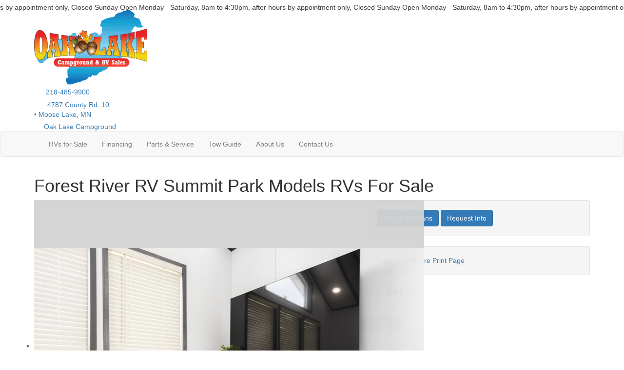

--- FILE ---
content_type: text/html; charset=utf-8
request_url: https://www.oaklakerv.com/product-forest-river-rv/summit-park-models
body_size: 26990
content:

<!DOCTYPE HTML>
<html lang="en" prefix="og: http://ogp.me/ns#">
<head id="head">
    <meta name="viewport" content="width=device-width, initial-scale=1.0, maximum-scale=1.0">
    <meta charset="utf-8">
    <meta name="description" content="You will achieve a new level of destination camping when you purchase one of these Forest River Summit park models! You will be pampered with..."/>

        <link rel="canonical" href="https://www.oaklakerv.com/product-forest-river-rv/summit-park-models"/>
            <meta property="og:type" content="website"/>
            <meta property="og:site_name" content="Oak Lake RV"/>
            <meta property="og:url" content="https://www.oaklakerv.com/product-forest-river-rv/summit-park-models"/>
            <meta property="og:title" content="Forest River RV Summit Park Models RVs For Sale"/>
            <meta property="og:description" content="You will achieve a new level of destination camping when you purchase one of these Forest River Summit park models! You will be pampered with luxurious features that allow you to truly enjoy your..."/>
            <meta property="og:image" content="https://assets.interactcp.com/interactrv/brand_photo/imgh_800x600-m1222202513525175/brand_photo_202512220152517529129911.png"/>
    <title>Forest River RV Summit Park Models RVs For Sale</title>

    <script src="https://assets-cdn.interactcp.com/interactrv/js/common_netcore/tealium-consent.js+helpers.js.pagespeed.jc.x14P9V6YbH.js"></script><script>eval(mod_pagespeed_sMRXQjwiH8);</script>
<script>eval(mod_pagespeed_bP7e21GIIl);</script>




    <!-- Google Tag Manager -->
    <script>(function(w,d,s,l,i){w[l]=w[l]||[];w[l].push({'gtm.start':new Date().getTime(),event:'gtm.js'});var f=d.getElementsByTagName(s)[0],j=d.createElement(s),dl=l!='dataLayer'?'&l='+l:'';j.async=true;j.src='https://www.googletagmanager.com/gtm.js?id='+i+dl;f.parentNode.insertBefore(j,f);})(window,document,'script','dataLayer','GTM-54K824R');</script>
    <!-- end Google Tag Manager -->

        <link href="https://assets-cdn.interactcp.com/interactrv/css/common/ds-global.css,qversion=1.130.106.0.pagespeed.ce.xk_-o-vb6O.css" type="text/css" rel="stylesheet"/>
    <link rel="stylesheet" type="text/css" href="https://assets.interactcp.com/interactrv/css/fontawesome/css/all.min.css.pagespeed.ce.AMPg4qa4Wl.css"/>
    

<link rel="stylesheet" href="https://use.typekit.net/bnp1rbm.css">
<link rel="stylesheet" href="//maxcdn.bootstrapcdn.com/bootstrap/3.3.6/css/bootstrap.min.css"/>

			
<link rel="stylesheet" type="text/css" href="//assets.interactcp.com/oaklakerv/css/235376_default.css+235376_client.css.pagespeed.cc.kIRP__bYux.css"/>




<script src="//ajax.googleapis.com/ajax/libs/jquery/1.8.3/jquery.min.js" type="text/javascript"></script> 

<link rel="apple-touch-icon-precomposed" sizes="57x57" href="//www.oaklakerv.com/oaklakerv/images/favicon/apple-touch-icon-57x57.png"/>
<link rel="apple-touch-icon-precomposed" sizes="114x114" href="//www.oaklakerv.com/oaklakerv/images/favicon/apple-touch-icon-114x114.png"/>
<link rel="apple-touch-icon-precomposed" sizes="72x72" href="//www.oaklakerv.com/oaklakerv/images/favicon/apple-touch-icon-72x72.png"/>
<link rel="apple-touch-icon-precomposed" sizes="144x144" href="//www.oaklakerv.com/oaklakerv/images/favicon/apple-touch-icon-144x144.png"/>
<link rel="apple-touch-icon-precomposed" sizes="120x120" href="//www.oaklakerv.com/oaklakerv/images/favicon/apple-touch-icon-120x120.png"/>
<link rel="apple-touch-icon-precomposed" sizes="152x152" href="//www.oaklakerv.com/oaklakerv/images/favicon/apple-touch-icon-152x152.png"/>
<link rel="icon" type="image/png" href="//www.oaklakerv.com/oaklakerv/images/favicon/favicon-32x32.png" sizes="32x32"/>
<link rel="icon" type="image/png" href="//www.oaklakerv.com/oaklakerv/images/favicon/favicon-16x16.png" sizes="16x16"/>
<meta name="application-name" content="www.oaklakerv.com - Moose Lake MN Dealer"/>
<meta name="msapplication-TileColor" content="#FFFFFF"/>
<meta name="msapplication-TileImage" content="//assets.interactcp.com/oaklakerv/images/favicon/mstile-144x144.png"/>
<meta property="og:image" content="https://assets.interactcp.com/oaklakerv/images/facebook-banner.jpg"/>
<meta name="google-site-verification" content="qzSVRIS6EQ0MBvwkXmkQYpVU0f6_cgInA2NFF2eX_AE"/>

<!-- Google Tag Manager -->
<script>(function(w,d,s,l,i){w[l]=w[l]||[];w[l].push({'gtm.start':new Date().getTime(),event:'gtm.js'});var f=d.getElementsByTagName(s)[0],j=d.createElement(s),dl=l!='dataLayer'?'&l='+l:'';j.async=true;j.src='https://www.googletagmanager.com/gtm.js?id='+i+dl;f.parentNode.insertBefore(j,f);})(window,document,'script','dataLayer','GTM-5JF4D79');</script>
<!-- End Google Tag Manager -->

<!-- Meta Pixel Code -->
<script>!function(f,b,e,v,n,t,s){if(f.fbq)return;n=f.fbq=function(){n.callMethod?n.callMethod.apply(n,arguments):n.queue.push(arguments)};if(!f._fbq)f._fbq=n;n.push=n;n.loaded=!0;n.version='2.0';n.queue=[];t=b.createElement(e);t.async=!0;t.src=v;s=b.getElementsByTagName(e)[0];s.parentNode.insertBefore(t,s)}(window,document,'script','https://connect.facebook.net/en_US/fbevents.js');fbq('init','872526842863942');fbq('track','PageView');</script>
<noscript><img height="1" width="1" style="display:none" src="https://www.facebook.com/tr?id=872526842863942&ev=PageView&noscript=1"/></noscript>
<!-- End Meta Pixel Code -->

<meta name="facebook-domain-verification" content="99p3nifp5sle26lfvsjoya1t9k829d"/>

<!--<script type="text/javascript" src="https://cdn.customerconnections.io/Script/Script/0b06c801dc58433eb8bfbd571456745f" defer></script>-->
<meta name="google-site-verification" content="C8scNtWiDu_i4sXUx20vQWlYgtZgNK2MaDHINIVo4Bw"/>
<style>
  #main { background: #fff; }
</style>

<script type="text/javascript" src="https://assets-cdn.interactcp.com/interactrv/js/common_netcore/irvGallery.js"></script><script type="text/javascript" src="https://assets-cdn.interactcp.com/interactrv/js/common_netcore/detailMedia.js"></script>

    
    <script type="text/javascript" src="https://assets-cdn.interactcp.com/interactrv/js/common_netcore/jquery.supplemental.js"></script>
<script type="text/javascript" src="https://assets.interactcp.com/oaklakerv/js/site.js"></script>

    
    <!-- For ContactAtOnce chat referrer tracking -->
    <script type="text/javascript">$(function(){if(window.lpTag!==undefined&&window.lpTag.vars!==undefined){lpTag.vars.push([{'name':'referrer','value':'oaklakerv.com'}]);}});</script>

<script type="text/javascript">(function(){var regEx=/(?:(?:(?:(?:\d{1,2})(?:[-\.\s]))?)?(?:(?:\((?:\d{3})\))|(?:\d{3}))(?:[-\.\s])(?:\d{3})(?:[-\.\s])(?:\d{4}))|(tel:\d{10})/g;var regExParts=["(?:(?:(?:(?:\\d{1,2})(?:[-\\.\\s]))?)?(?:(?:\\((?:",")\\))|(?:","))(?:[-\\.\\s])(?:",")(?:[-\\.\\s])(?:","))|(tel:",")"];var escapeRegExp=function(str){return str.replace(/([.*+?^${}()|\[\]\/\\])/g,"\\$1");};$.fn.getPhoneNumbers=function(){var numbers=[];$(this).find(":not(iframe):not(input):not(select):not(textarea):not(.no-phone-tracking)").contents().filter(function(){return this.nodeType!=1;}).each(function(){var matches=$(this).text().match(regEx);if(matches!==null){for(var i=0;i<matches.length;i++){var match=matches[i];if(match.indexOf('tel:')===0){match=match.substring(4);}if(numbers.indexOf(match)===-1){numbers.push(match);}}}});return numbers;};var specificTrackingNumbers=[];var phoneTrackingApplied=false;var setByLeadTracking=false;$.fn.setPhoneTrackingNumber=function(number,filter,leadTracking){if(setByLeadTracking&&!leadTracking){return;}if(number!==undefined&&number!==''){console.log("Phone Tracking: Tracking number set. New Number: "+number+"; Filter: "+filter+"; Lead Tracking: "+leadTracking);specificTrackingNumbers.push({newNum:number,filter:filter});if(phoneTrackingApplied===true){applyPhoneTracking($(document),number,filter);}}};var applyPhoneTracking=function($el,number,filter){var find;if(filter===undefined||filter===null||filter===''){console.log('Phone Tracking: Applying phone tracking: '+number);find=regEx;}else{var phoneFilter=filter;if(filter.indexOf('{')===0){var filterObj=JSON.parse(filter);phoneFilter=filterObj.phone;}var phoneDigits=phoneFilter.replace(/\D+/g,'');if(phoneDigits.length===10){console.log('Phone Tracking: Replacing "'+filter+'" with "'+number+'"');var customRegex=regExParts[0]+phoneDigits.substring(0,3)+regExParts[1]+phoneDigits.substring(0,3)+regExParts[2]+phoneDigits.substring(3,6)+regExParts[3]+phoneDigits.substring(6,10)+regExParts[4]+phoneDigits+regExParts[5];find=new RegExp(customRegex,"g");}else{console.log('Phone Tracking: Replacing "'+filter+'" with "'+number+'"');find=new RegExp(escapeRegExp(filter),"g");}}var regExNumberReplacer=function(val){return val.indexOf('tel:')===0?'tel:'+number.replace(/-/g,''):number;};$el.find(":not(iframe):not(input):not(select):not(textarea):not(.no-phone-tracking)").contents().filter(function(){return this.nodeType!=1;}).each(function(){var $this=$(this);var output=$this.text().replace(find,regExNumberReplacer);if(output!=$this.text()){var parent=$this.parent('a');$this.wrap("<p></p>").parent('p').html(output).contents().unwrap();if(parent.length){if(parent.attr("href")!==undefined){parent.attr("href",parent.attr("href").replace(find,regExNumberReplacer));}if(parent.attr("title")!==undefined){parent.attr("title",parent.attr("title").replace(find,regExNumberReplacer));}};}});};$.fn.applyPhoneTracking=function(){var $this=$(this);for(var i=0;i<specificTrackingNumbers.length;i++){applyPhoneTracking($this,specificTrackingNumbers[i].newNum,specificTrackingNumbers[i].filter);}return this;};$(function(){$(document).applyPhoneTracking();phoneTrackingApplied=true;console.log("Phone Tracking: $(document).applyPhoneTracking() was called");});})();</script>

</head>
<body id="page-235402" data-content-id="235402" data-tealium_ga4id="G-TPKS9MMQ42" data-tealium_profile="ignite-marketing" data-dealer-name="Oak Lake RV" data-dealer-siteid="952" data-dealer-accountid="37" data-dealer-city="Moose Lake" data-dealer-state="MN" data-dealer-zip="55767" data-dealer-phone="218-485-9900" data-dealer-account-type="Client" class="


">
    <div id="fb-root"></div>
    <!-- Google Tag Manager (noscript) -->
    <noscript>
        <iframe src="https://www.googletagmanager.com/ns.html?id=GTM-54K824R" height="0" width="0" style="display:none;visibility:hidden"></iframe>
    </noscript>
    <!-- end Google Tag Manager (noscript) -->

    


<!-- Google Tag Manager (noscript) --><noscript><iframe src="https://www.googletagmanager.com/ns.html?id=GTM-5JF4D79" height="0" width="0" style="display:none;visibility:hidden"></iframe></noscript><!-- End Google Tag Manager (noscript) -->


<a href="#main" class="sr-only">Skip to main content</a> <!--<div class="marquee" style="background-color: #d2202f; color: #fff; font-weight: bold; padding: 20px 0 10px;"><marquee><span style="padding-right: 300px;"> Open Monday - Saturday, 8am to 4:30pm, after hours by appointment only, Closed Sunday</span><span style="padding-right: 300px;"> Open Monday - Saturday, 8am to 4:30pm, after hours by appointment only, Closed Sunday</span><span style="padding-right: 300px;"> Open Monday - Saturday, 8am to 4:30pm, after hours by appointment only, Closed Sunday</span></marquee></div>--><header id="site-header">
<div class="container">
<div class="logo"><a href="/"><img src="https://assets-cdn.interactcp.com/oaklakerv/images/logo.png,qmodified=1223202218504713.pagespeed.ce.SQWvseUbWb.png" alt="Oak Lake RV" width="232" height="154" data-assetid="33744496"></a></div>
<div class="phone"><a href="tel:218-485-9900" title="218-485-9900"><svg xmlns="http://www.w3.org/2000/svg" width="20" height="20" viewbox="0 0 20 20" fill="none"> <path d="M19.4141 14.1406L15.0391 12.2656C14.9219 12.2266 14.8047 12.1875 14.6484 12.1875C14.375 12.1875 14.1016 12.3438 13.9453 12.5391L11.9922 14.9219C8.94531 13.4766 6.52344 11.0547 5.07812 8.00781L7.46094 6.05469C7.65625 5.89844 7.8125 5.625 7.8125 5.3125C7.8125 5.19531 7.77344 5.07812 7.73438 4.96094L5.85938 0.585938C5.70312 0.234375 5.35156 0 4.96094 0C4.92188 0 4.84375 0.0390625 4.76562 0.0390625L0.703125 0.976562C0.273438 1.09375 0 1.44531 0 1.875C0 11.9141 8.08594 20 18.125 20C18.5547 20 18.9062 19.7266 19.0234 19.2969L19.9609 15.2344C19.9609 15.1562 19.9609 15.0781 19.9609 15.0391C19.9609 14.6484 19.7266 14.2969 19.4141 14.1406Z" fill="white"></path> </svg> 218-485-9900</a></div>
<div class="address"><a href="https://g.page/OakLakeRV?share" target="_blank" rel="noopener"><svg xmlns="http://www.w3.org/2000/svg" width="23" height="21" viewbox="0 0 23 21" fill="none"> <path d="M11.25 0C8.51562 0 6.32812 2.22656 6.32812 4.92188C6.32812 7.14844 9.53125 11.1328 10.7422 12.6172C11.0156 12.8906 11.4453 12.8906 11.7188 12.6172C12.9297 11.1328 16.1719 7.14844 16.1719 4.92188C16.1719 2.22656 13.9453 0 11.25 0ZM11.25 6.5625C10.3125 6.5625 9.60938 5.85938 9.60938 4.92188C9.60938 4.02344 10.3125 3.28125 11.25 3.28125C12.1484 3.28125 12.8906 4.02344 12.8906 4.92188C12.8906 5.85938 12.1484 6.5625 11.25 6.5625ZM0.78125 8.4375C0.3125 8.63281 0 9.10156 0 9.60938V19.375C0 19.8438 0.429688 20.1562 0.820312 19.9609L6.25 17.5V8.39844C5.89844 7.77344 5.58594 7.1875 5.39062 6.60156L0.78125 8.4375ZM11.25 14.0625C10.6641 14.0625 10.1562 13.8281 9.80469 13.3984C9.02344 12.5 8.20312 11.4844 7.5 10.3906V17.5L15 20V10.3906C14.2578 11.4844 13.4375 12.5 12.6562 13.3984C12.3047 13.8281 11.7969 14.0625 11.25 14.0625ZM21.6406 6.32812L16.25 8.75V20L21.6797 17.8516C22.1484 17.6562 22.5 17.1875 22.5 16.6797V6.91406C22.5 6.44531 22.0312 6.13281 21.6406 6.32812Z" fill="white"></path> </svg> 4787 County Rd. 10<br><span>•</span> Moose Lake, MN</a></div>
<div class="campground"><a href="https://www.oaklakecampground.com/" target="_blank" rel="noopener"><svg xmlns="http://www.w3.org/2000/svg" width="16" height="20" viewbox="0 0 16 20" fill="none"> <g clip-path="url(#clip0_661_238)"> <path d="M0.589764 15.1588L3.68298 16.2464L6.79739 15.1482L1.27479 13.2061C0.815753 13.0437 0.310809 13.2873 0.14838 13.7464L0.0459785 14.0324C-0.116451 14.4914 0.127193 14.9964 0.586233 15.1588H0.589764Z" fill="white"></path> <path d="M14.8871 17.9977L11.7939 16.9102L8.67944 18.0083L14.202 19.9504C14.6611 20.1128 15.166 19.8692 15.3285 19.4102L15.4309 19.1241C15.5933 18.6651 15.3496 18.1602 14.8906 17.9977H14.8871Z" fill="white"></path> <path d="M15.4272 14.0324L15.3248 13.7464C15.1977 13.3827 14.8552 13.1567 14.4915 13.1567C14.3926 13.1567 14.2937 13.1744 14.1984 13.2062L0.589651 17.9978C0.130611 18.1603 -0.113033 18.6652 0.0493965 19.1243L0.151798 19.4103C0.278916 19.774 0.62143 20 0.985131 20C1.084 20 1.18287 19.9823 1.27821 19.9505L14.8905 15.1589C15.3495 14.9964 15.5932 14.4915 15.4308 14.0324H15.4272Z" fill="white"></path> <path d="M6.19356 13.3403C6.21828 13.3474 6.23946 13.3474 6.26418 13.3474C6.26771 13.3474 6.27124 13.3474 6.27477 13.3474C6.43014 13.3439 6.55726 13.2132 6.55726 13.0543C6.55726 12.9554 6.50782 12.8707 6.43367 12.8177C5.51559 12.0727 4.97534 11.197 4.83056 10.2118C4.79172 9.96109 4.78819 9.73157 4.79878 9.54089C5.25782 10.0246 5.76277 10.2683 6.30302 10.2683C6.57138 10.2683 6.78325 10.2083 6.93861 10.1518C7.82138 9.84456 7.9591 8.45332 7.95556 7.60233C8.97251 8.43213 9.66813 9.20897 10.0742 9.97168C10.5756 10.918 10.618 11.8184 10.2013 12.7259C10.1731 12.7859 10.166 12.853 10.1837 12.9166C10.219 13.0649 10.3638 13.1602 10.5156 13.1355C11.7373 12.9343 12.666 12.1821 13.1992 10.9604C13.5912 10.0635 13.6618 9.1666 13.6582 8.89824C13.6229 7.29866 12.9909 6.28171 12.4647 5.70615C11.8892 5.07761 11.3171 4.83397 11.2924 4.82338C11.19 4.781 11.07 4.79866 10.9852 4.87281C10.9005 4.94697 10.8687 5.06349 10.8969 5.16942C11.1053 5.91801 11.3101 7.17507 11.0806 7.50346C11.0629 7.52818 11.0488 7.53877 11.0347 7.5423C10.9287 7.52465 10.4414 7.40812 9.97534 6.62423C9.47393 5.77677 8.92308 3.99711 9.15966 0.310666C9.16672 0.197671 9.10669 0.088208 9.00782 0.0352419C8.90895 -0.0177242 8.78537 -0.010662 8.69356 0.0599594C8.64412 0.0988012 7.46828 0.992163 6.50782 2.40459C5.37788 4.0642 5.03537 5.73439 5.49794 7.281C4.96828 6.9738 4.26206 6.3488 4.13494 5.18708C4.12082 5.07408 4.04313 4.97521 3.93367 4.9399C3.82421 4.90459 3.70415 4.9399 3.62647 5.02465C3.59822 5.05643 2.91672 5.82973 2.47534 6.97027C1.87859 8.50629 2.00924 9.97521 2.84963 11.2111C2.93438 11.3453 3.85952 12.7577 6.20062 13.3439L6.19356 13.3403Z" fill="white"></path> </g> <defs> <clippath id="clip0_661_238"> <rect width="15.4767" height="20" fill="white"></rect> </clippath> </defs> </svg> Oak Lake Campground</a></div>
<div class="visible-print pull-right print-contact-info" style="background: #fff;">218-485-9900<br>www.oaklakerv.com</div>
</div>
</header><!-- /#site-header --><nav id="main-nav" class="navbar navbar-justified navbar-default" role="navigation">
<div class="container">
<div class="navbar-header btn-group visible-xs visible-sm"><button type="button" class="btn btn-primary pull-left" data-toggle="collapse" data-target=".navbar-collapse"><span class="sr-only">Toggle navigation</span> <i class="fa fa-bars"></i> Menu</button> <a class="btn btn-primary pull-right" href="/contact-us"><span class="sr-only">Contact Us</span><i class="fa fa-phone"></i> Contact</a> <button type="button" class="btn btn-primary pull-right" data-toggle="collapse" data-target=".top-search"> <span class="sr-only">RV Search</span><i class="fa fa-search"></i> Search</button></div>
<div class="collapse navbar-collapse">


<!-- Mega Menu -->
<ul class="nav navbar-nav">
<li id="nav-rv" class="dropdown"><a data-toggle="dropdown" href="#">RVs for Sale <i class="fa fa-caret-down" aria-hidden="true"></i></a><b data-toggle="dropdown"><i class="fa fa-plus" aria-hidden="true"></i></b>
<ul class="dropdown-menu">
<li class="dropdown-submenu"><a href="/rv-search" class="nu-links">Search All RVs <i class="fa fa-caret-right" aria-hidden="true"></i></a> <a href="/rv-search?s=true&amp;condition=1" class="nu-links">New RVs</a> <a href="/rv-search?s=true&amp;condition=0" class="nu-links">Used RVs</a> <a href="#" class="dropdown-submenu-toggle visible-xs visible-sm" tabindex="-1">RV Types <i class="fa fa-caret-right" aria-hidden="true"></i></a>
<ul class="dropdown-menu">
<li><nav class="rv-types">
<ul>
<li><a href="/product/motor-home-class-a"><img src="https://assets-cdn.interactcp.com/oaklakerv/images/rv-types/rv-type-class-a.png,qmodified=1223202218515589.pagespeed.ce.gRxbCrNzSn.png" alt="Motor Home Class A" width="174" height="98" data-assetid="33744512"/>Class A</a></li>
<li><a href="/product/motor-home-class-b"><img src="https://assets-cdn.interactcp.com/oaklakerv/images/rv-types/rv-type-class-b.png,qmodified=1223202218515589.pagespeed.ce.vGNYSiJcsE.png" alt="Motor Home Class B" width="175" height="98" data-assetid="33744513"/>Class B</a></li>
<li><a href="/product/motor-home-class-c"><img src="https://assets-cdn.interactcp.com/oaklakerv/images/rv-types/rv-type-mh-class-c.png,qmodified=1228202215411727.pagespeed.ce._STjEyDpUR.png" alt="Motor Home Class C" width="193" height="98" data-assetid="33767753"/>Class C</a></li>
<li class="sub-options"><a href="/product/travel-trailer"><img src="https://assets-cdn.interactcp.com/oaklakerv/images/rv-types/rv-type-tt.png,qmodified=1223202218515648.pagespeed.ce.pxTeLm69oJ.png" alt="Travel Trailer RV" width="175" height="98" data-assetid="33744521"/>Travel Trailers</a><span><a href="/product/travel-trailer/bunks">Bunks</a> | <a href="/product/travel-trailer/single-bedroom">1 Bedroom</a></span></li>
<li class="sub-options"><a href="/product/fifth-wheel"><img src="https://assets-cdn.interactcp.com/oaklakerv/images/rv-types/rv-type-fw.png,qmodified=1223202218515618.pagespeed.ce.v9KwtVZy6I.png" alt="Fifth Wheel RV" width="206" height="98" data-assetid="33744516"/>Fifth Wheels</a><span><a href="/product/fifth-wheel/bunks">Bunks</a> | <a href="/product/fifth-wheel/single-bedroom">1 Bedroom</a></span></li>
<li><a href="/product/toy-hauler"><img src="https://assets-cdn.interactcp.com/oaklakerv/images/rv-types/rv-type-th.png,qmodified=1223202218515648.pagespeed.ce.5EOGdI5_Az.png" alt="Toy Hauler RV" width="174" height="98" data-assetid="33744520"/>Toy Haulers</a></li>
<li><a href="/product/ice-fish-house"><img src="https://assets-cdn.interactcp.com/oaklakerv/images/rv-types/rv-type-ih.png,qmodified=1223202218515618.pagespeed.ce.JXRpItUeYt.png" alt="Ice/Fish Houses icon" width="175" height="98" data-assetid="33744517"/>Ice/Fish Houses</a></li>
<li><a href="/product/folding-pop-up-camper"><img src="https://assets-cdn.interactcp.com/oaklakerv/images/rv-types/rv-type-expandable.png,qmodified=0103202317470901.pagespeed.ce.rPl7eU1HrZ.png" alt="Tent Camper" width="191" height="98" data-assetid="33826684"/>Tent Campers</a></li>
<li><a href="/product/truck-camper"><img src="https://assets-cdn.interactcp.com/oaklakerv/images/rv-types/truck-camper.png,qmodified=0103202317472125.pagespeed.ce.rNwhs1oDng.png" alt="Truck Camper" width="181" height="98" data-assetid="33826685"/>Truck Campers</a></li>
<li><a href="/product/expandable"><img src="https://assets-cdn.interactcp.com/oaklakerv/images/rv-types/expandables.png,qmodified=0609202320593458.pagespeed.ce.rmfzDauqzv.png" alt="Expandable Camper Trailer" width="191" height="98" data-assetid="36965466"/>Expandables</a></li>
<li><a href="/product/destination-trailers-park-models"><img src="https://assets-cdn.interactcp.com/oaklakerv/images/rv-types/rv-type-dt-pm.png,qmodified=1128202321035238.pagespeed.ce.iFgPZRzzzA.png" alt="Destination Trailer" width="174" height="98" data-assetid="41202991"/>Destination<br/>/Park Models</a></li>
<li><a href="/product/boat-powersports"><img src="https://assets-cdn.interactcp.com/oaklakerv/images/rv-types/boat-powersports.png,qmodified=1128202315583436.pagespeed.ce.8uxGEyzz--.png" alt="Boats/Power Sports" width="174" height="98" data-assetid="41194627"/>Boats<br/>/Power Sports</a></li>
<li><a href="/product/trailers-others"><img src="https://assets-cdn.interactcp.com/oaklakerv/images/rv-types/trailer-otherr.png,qmodified=1128202316204598.pagespeed.ce.W9D2sIKygi.png" alt="Trailers/Other" width="174" height="98" data-assetid="41195189"/>Trailers/Other</a></li>
<li><a href="/product/other-vehicles"><img src="https://assets-cdn.interactcp.com/oaklakerv/images/rv-types/rv-type-other.png,qmodified=1223202218515633.pagespeed.ce.3gvfS8UgwJ.png" alt="Car and truck" width="174" height="98" data-assetid="33744518"/>Vehicles</a></li>
</ul>
</nav></li>
</ul>
</li>
<li class="dropdown-submenu mega-sidebar"><a href="/rv-specials"><svg xmlns="http://www.w3.org/2000/svg" width="24" height="21" viewbox="0 0 24 21" fill="none"> <path d="M7.54749 2.72974C7.43113 2.68215 7.32533 2.61198 7.23622 2.52329C7.14711 2.43459 7.07645 2.32913 7.02831 2.21299L6.25562 0.458804C6.11099 0.180116 5.69499 0.180116 5.55849 0.458804L4.78499 2.2138C4.68024 2.44279 4.49609 2.62607 4.26662 2.72974L3.28024 3.15549C3.21536 3.18563 3.16043 3.23369 3.12195 3.29401C3.08346 3.35432 3.06301 3.42438 3.06301 3.49593C3.06301 3.56748 3.08346 3.63753 3.12195 3.69785C3.16043 3.75816 3.21536 3.80622 3.28024 3.83637L4.26662 4.26212C4.50468 4.36043 4.69156 4.54893 4.78499 4.77887L5.55849 6.54118C5.70312 6.81987 6.11912 6.81987 6.25562 6.54118L7.02912 4.77805C7.13149 4.54893 7.31837 4.36855 7.54749 4.26212L8.53387 3.83637C8.59876 3.80622 8.65368 3.75816 8.69217 3.69785C8.73066 3.63753 8.7511 3.56748 8.7511 3.49593C8.7511 3.42438 8.73066 3.35432 8.69217 3.29401C8.65368 3.23369 8.59876 3.18563 8.53387 3.15549L7.54749 2.72974ZM19.7789 8.01343C19.0725 7.69683 18.5138 7.12217 18.2172 6.40712L15.8919 0.908116C15.7968 0.710876 15.648 0.544461 15.4626 0.427999C15.2772 0.311537 15.0627 0.249756 14.8437 0.249756C14.6248 0.249756 14.4103 0.311537 14.2249 0.427999C14.0395 0.544461 13.8907 0.710876 13.7956 0.908116L11.4694 6.40712C11.1681 7.11873 10.6113 7.69176 9.90862 8.01343L6.96574 9.34593C6.09474 9.77655 6.09474 11.0359 6.96574 11.4666L9.90862 12.7991C10.6147 13.1159 11.173 13.6905 11.4694 14.4054L13.7956 19.9044C13.8907 20.1016 14.0395 20.268 14.2249 20.3845C14.4103 20.5009 14.6248 20.5627 14.8437 20.5627C15.0627 20.5627 15.2772 20.5009 15.4626 20.3845C15.648 20.268 15.7968 20.1016 15.8919 19.9044L18.2181 14.4054C18.5194 13.6938 19.0762 13.1207 19.7789 12.7991L22.7217 11.4666C23.5927 11.0359 23.5927 9.77655 22.7217 9.34593L19.7789 8.01343ZM5.72831 13.5181C5.85831 13.8366 6.09718 14.0836 6.39618 14.2266L7.65556 14.8157C7.74072 14.86 7.8121 14.9269 7.86191 15.009C7.91172 15.091 7.93806 15.1852 7.93806 15.2812C7.93806 15.3773 7.91172 15.4714 7.86191 15.5535C7.8121 15.6356 7.74072 15.7025 7.65556 15.7468L6.39618 16.3359C6.09718 16.4789 5.85912 16.734 5.72831 17.0444L4.73056 19.4632C4.69072 19.5488 4.62726 19.6212 4.54767 19.6719C4.46807 19.7227 4.37564 19.7496 4.28124 19.7496C4.18685 19.7496 4.09442 19.7227 4.01482 19.6719C3.93523 19.6212 3.87177 19.5488 3.83193 19.4632L2.83499 17.0444C2.70862 16.7331 2.47039 16.4804 2.16712 16.3359L0.907745 15.7468C0.822577 15.7025 0.751204 15.6356 0.701393 15.5535C0.651583 15.4714 0.625244 15.3773 0.625244 15.2812C0.625244 15.1852 0.651583 15.091 0.701393 15.009C0.751204 14.9269 0.822577 14.86 0.907745 14.8157L2.16712 14.2266C2.46612 14.0836 2.70418 13.8285 2.83499 13.5181L3.83274 11.0993C3.87259 11.0137 3.93604 10.9413 4.01564 10.8906C4.09523 10.8398 4.18766 10.8129 4.28206 10.8129C4.37645 10.8129 4.46888 10.8398 4.54848 10.8906C4.62808 10.9413 4.69153 11.0137 4.73137 11.0993L5.72749 13.5181H5.72831Z" fill="#5064E2"></path> </svg> Bargain Lot</a> <a href="/tow-guides"><svg xmlns="http://www.w3.org/2000/svg" width="18" height="20" viewbox="0 0 18 20" fill="none"> <path d="M17 15H16V9C16 7.9 15.1 7 14 7H3V6.26C3 5.8 2.44 5.56 2.11 5.89L0.37 7.63C0.17 7.83 0.17 8.16 0.37 8.37L2.11 10.11C2.44 10.44 3 10.21 3 9.74V9H7V12H1C0.45 12 0 12.45 0 13V15C0 16.1 0.9 17 2 17H4C4 18.66 5.34 20 7 20C8.66 20 10 18.66 10 17H17C17.55 17 18 16.55 18 16C18 15.45 17.55 15 17 15ZM7 18C6.45 18 6 17.55 6 17C6 16.45 6.45 16 7 16C7.55 16 8 16.45 8 17C8 17.55 7.55 18 7 18ZM14 12H10V9H13C13.55 9 14 9.45 14 10V12ZM6 4H13V4.74C13 5.2 13.56 5.44 13.89 5.11L15.63 3.37C15.83 3.17 15.83 2.84 15.63 2.63L13.89 0.889996C13.8173 0.816332 13.7242 0.766054 13.6227 0.745601C13.5212 0.725149 13.416 0.735452 13.3204 0.775192C13.2248 0.814933 13.1432 0.882301 13.0861 0.96867C13.0291 1.05504 12.9991 1.15648 13 1.26V2H6C5.45 2 5 2.45 5 3C5 3.55 5.45 4 6 4Z" fill="#5064E2"></path> </svg> Tow Guides <br/><img src="https://assets-cdn.interactcp.com/oaklakerv/images/mega-menu/mm-tow.jpg,qmodified=1228202220292509.pagespeed.ce.eSzE3JCseW.jpg" alt="tow" data-assetid="33773324" width="250" height="180"/></a> <a href="/shopper-guide"><svg xmlns="http://www.w3.org/2000/svg" viewbox="0 0 576 512" width="24"><!--!Font Awesome Free 6.7.2 by @fontawesome - https://fontawesome.com License - https://fontawesome.com/license/free Copyright 2025 Fonticons, Inc.--><path d="M0 24C0 10.7 10.7 0 24 0L69.5 0c22 0 41.5 12.8 50.6 32l411 0c26.3 0 45.5 25 38.6 50.4l-41 152.3c-8.5 31.4-37 53.3-69.5 53.3l-288.5 0 5.4 28.5c2.2 11.3 12.1 19.5 23.6 19.5L488 336c13.3 0 24 10.7 24 24s-10.7 24-24 24l-288.3 0c-34.6 0-64.3-24.6-70.7-58.5L77.4 54.5c-.7-3.8-4-6.5-7.9-6.5L24 48C10.7 48 0 37.3 0 24zM128 464a48 48 0 1 1 96 0 48 48 0 1 1 -96 0zm336-48a48 48 0 1 1 0 96 48 48 0 1 1 0-96z"></path></svg> Shopper Guide</a></li>
</ul>
</li>
<li id="nav-fin" class="dropdown"><a data-toggle="dropdown" href="#">Financing <i class="fa fa-caret-down" aria-hidden="true"></i></a><b data-toggle="dropdown"><i class="fa fa-plus" aria-hidden="true"></i></b>
<ul class="dropdown-menu">
<li class="dropdown-submenu"><a href="/rv-financing"><i class="fa-regular fa-money-bill-1 sub-icon"></i> Financing <br/><img src="https://assets-cdn.interactcp.com/oaklakerv/images/mega-menu/mm-finance.jpg,qmodified=1228202220292439.pagespeed.ce.komFLbvTzK.jpg" alt="handshake" data-assetid="33773315" width="250" height="180"/></a></li>
<li class="dropdown-submenu"><a href="/asset-protection"><i class="fa-solid fa-shield-blank sub-icon"></i> Asset Protection <br/><img src="https://assets-cdn.interactcp.com/oaklakerv/images/mega-menu/mm-protective2.jpg,qmodified=1228202220292476.pagespeed.ce.RGGRWHmUlK.jpg" alt="Protective Asset Protection" data-assetid="33773320" width="250" height="180"/></a></li>
<li class="dropdown-submenu"><a href="/pre-approval"><i class="fa fa-check-square sub-icon"></i> Get Pre-Approved <br/><img src="https://assets-cdn.interactcp.com/oaklakerv/images/mega-menu/mm-approval.png,qmodified=0103202319525791.pagespeed.ce.t1bF5AYreT.png" alt="approved green checkmark" data-assetid="33829592" width="250" height="180"/></a></li>
<li class="dropdown-submenu"><a href="https://americanadventureinsurance.com/contact/?dealer=Oak_Lake_Campground&amp;contact=Website&amp;city=Moose_Lake" target="_blank" rel="noopener"><i class="fa-solid fa-shield-blank sub-icon"></i> RV Insurance Quote <br/><img src="https://assets-cdn.interactcp.com/oaklakerv/images/mega-menu/mm-insurance.jpg,qmodified=1228202220292439.pagespeed.ce.U-eIPmxKQE.jpg" alt="American Adventure Insurance" data-assetid="33773316" width="250" height="180"/></a></li>
</ul>
</li>
<li id="nav-serv" class="dropdown"><a data-toggle="dropdown" href="#">Parts &amp; Service <i class="fa fa-caret-down" aria-hidden="true"></i></a><b data-toggle="dropdown"><i class="fa fa-plus" aria-hidden="true"></i></b>
<ul class="dropdown-menu">
<li class="dropdown-submenu"><a href="/rv-parts"><svg xmlns="http://www.w3.org/2000/svg" width="20" height="20" viewbox="0 0 58 52" fill="none"> <path d="M9.66667 0.625V5.45833H19.3333V0.625H9.66667ZM38.6667 0.625V5.45833H48.3333V0.625H38.6667ZM0 7.875V51.375H58V7.875H0ZM4.83333 12.7083H53.1667V46.5417H4.83333V12.7083ZM38.6667 22.375V27.2083H33.8333V32.0417H38.6667V36.875H43.5V32.0417H48.3333V27.2083H43.5V22.375H38.6667ZM9.66667 27.2083V32.0417H24.1667V27.2083H9.66667Z"></path> </svg> RV Parts <br/><img src="https://assets-cdn.interactcp.com/oaklakerv/images/mega-menu/mm-parts.jpg,qmodified=1228202220292456.pagespeed.ce.R6-Nya2E5r.jpg" alt="tools" data-assetid="33773317" width="250" height="180"/></a></li>
<li class="dropdown-submenu"><a href="/rv-service"><svg xmlns="http://www.w3.org/2000/svg" width="20" height="20" viewbox="0 0 57 56" fill="none"> <path fill-rule="evenodd" clip-rule="evenodd" d="M55.2247 9.93375L52.1021 9.19716L43.6633 17.5879L38.8835 12.72L47.1141 4.08503L46.3935 0.914461C44.6542 0.332591 42.8351 0.0246676 41.0012 0.00172274C39.0006 -0.0290412 37.0151 0.352519 35.1684 1.12263C33.3854 1.92972 31.7737 3.07124 30.4206 4.48535C28.9144 5.91215 27.7215 7.63673 26.9178 9.54945C25.3703 13.3561 25.3703 17.6164 26.9178 21.423C18.572 29.6337 10.3339 37.9531 2.20578 46.3792C1.3651 47.4801 0.964781 48.8532 1.06886 50.2343C1.1509 51.7198 1.81894 53.112 2.92637 54.1055C3.42277 54.6459 4.01525 55.0943 4.67578 55.4185C5.35633 55.7188 6.08893 55.8909 6.82952 55.927C8.09455 55.9029 9.30753 55.4225 10.2483 54.5779C16.4453 48.7451 28.3189 36.7635 35.0644 29.7418C36.8938 30.5184 38.8594 30.9187 40.845 30.9147C42.8438 30.9131 44.8219 30.511 46.6626 29.7319C48.5033 28.9529 50.1691 27.8128 51.5617 26.3791C54.4222 23.4617 56.0199 19.5359 56.0093 15.4502C56.0556 13.5806 55.7904 11.7163 55.2247 9.93375ZM7.82633 51.7396C7.67225 51.8764 7.48651 51.9727 7.28589 52.0198C7.08853 52.0539 6.88677 52.0539 6.68941 52.0198C6.48248 51.9883 6.28539 51.9103 6.11295 51.7916C5.9279 51.6833 5.77143 51.5323 5.65658 51.3513C5.09612 50.7788 4.5717 49.6899 5.09612 49.0774C10.5806 43.2447 21.8737 31.8435 28.9354 24.8738C29.3357 25.4023 29.7761 25.9067 30.2485 26.3791C30.7208 26.8715 31.2293 27.3278 31.7697 27.7442C24.9402 34.7498 13.8032 46.0149 7.83033 51.7396H7.82633ZM52.3343 15.4502C52.3423 18.5127 51.1494 21.4551 49.0036 23.6488C46.8624 25.7493 43.9826 26.926 40.9832 26.926C37.9837 26.926 35.1039 25.7493 32.9627 23.6488C31.3933 22.0111 30.3213 19.9614 29.8713 17.7383C29.4213 15.5151 29.6118 13.2098 30.4206 11.0907C30.959 9.64846 31.7941 8.33529 32.8719 7.23609C33.9498 6.1369 35.2463 5.27616 36.6777 4.70953C38.0367 4.1407 39.4958 3.84943 40.9691 3.85284H41.986L34.7121 11.3509V14.1372L42.2982 21.6873H44.9404L52.3343 14.4174V15.4502ZM9.05533 22.7561H15.1843L18.0066 25.6264L20.7208 22.9283L18.0586 20.2141V20.0419L18.2868 13.4406L17.4061 11.6912L5.95682 4.15708L3.5909 4.4213L0.264214 7.82005L0 10.218L7.35795 21.8994L9.05533 22.7601V22.7561ZM5.27227 8.21637L14.5358 14.3173L14.3796 18.8129H10.0721L4.09932 9.35729L5.27227 8.21637ZM33.7153 36.0789L36.4135 33.3847L48.8475 46.135C49.8948 47.2358 50.4789 48.697 50.4789 50.2163C50.4789 51.7357 49.8948 53.1969 48.8475 54.2976C48.06 55.1061 47.0473 55.6588 45.9413 55.8837C44.8353 56.1086 43.6872 55.9954 42.6465 55.5587C41.9823 55.264 41.3866 54.8346 40.8971 54.2976L28.3189 41.4753L31.0371 38.7611L43.5752 51.5474C43.7438 51.7334 43.9536 51.8773 44.1877 51.9678C44.6485 52.1549 45.1641 52.1549 45.6249 51.9678C45.859 51.8772 46.0687 51.7333 46.2374 51.5474C46.4126 51.3738 46.5491 51.1651 46.6377 50.9349C46.7296 50.7 46.7784 50.4505 46.7818 50.1983C46.7778 49.9466 46.7304 49.6974 46.6417 49.4617C46.5531 49.2316 46.4166 49.0228 46.2414 48.8492L33.7153 36.0789Z"></path> </svg> RV Service <br/><img src="https://assets-cdn.interactcp.com/oaklakerv/images/mega-menu/mm-service.jpg,qmodified=1228202220292494.pagespeed.ce.xAP6cQ6jFw.jpg" alt="tools" data-assetid="33773321" width="250" height="180"/></a></li>
<li class="dropdown-submenu"><a href="/asset-protection"><i class="fa-solid fa-shield-blank sub-icon"></i> Asset Protection <br/><img src="https://assets-cdn.interactcp.com/oaklakerv/images/mega-menu/mm-protective2.jpg,qmodified=1228202220292476.pagespeed.ce.RGGRWHmUlK.jpg" alt="Protective Asset Protection" data-assetid="33773320" width="250" height="180"/></a></li>
</ul>
</li>
<li id="nav-tow"><a href="/tow-guides">Tow Guide</a></li>
<li id="nav-about" class="dropdown"><a data-toggle="dropdown" href="#">About Us <i class="fa fa-caret-down" aria-hidden="true"></i></a><b data-toggle="dropdown"><i class="fa fa-plus" aria-hidden="true"></i></b>
<ul class="dropdown-menu submenu-left">
<li class="dropdown-submenu"><a href="/about-us"><i class="fa fa-info-circle sub-icon"></i> About Oak Lake RV <br/><img src="https://assets-cdn.interactcp.com/oaklakerv/images/mega-menu/mm-about.jpg,qmodified=1228202220292424.pagespeed.ce.tiWoq-ym25.jpg" alt="Exterior view of building" data-assetid="33773314" width="250" height="180"/></a></li>
<li class="dropdown-submenu"><a href="/why-choose-us"><i class="fa fa-question-circle sub-icon"></i> Why Oak Lake RV <br/><img src="https://assets-cdn.interactcp.com/oaklakerv/images/logo.png,qmodified=1223202218504713.pagespeed.ce.SQWvseUbWb.png" alt="Exterior view of building" data-assetid="33744496" width="250" height="180"/></a></li>
<li class="dropdown-submenu"><a href="/campground"><i class="fa-regular fa-image sub-icon"></i> Campground <br/><img src="https://assets-cdn.interactcp.com/oaklakerv/images/mega-menu/mm-campground.jpg,qmodified=1228202220292422.pagespeed.ce.ijV0pyrQvQ.jpg" alt="map of campground" data-assetid="33773313" width="250" height="180"/></a></li>
<li class="dropdown-submenu"><a href="/testimonials"><i class="fa fa-thumbs-up sub-icon"></i> Testimonials <br/><img src="https://assets-cdn.interactcp.com/oaklakerv/images/mega-menu/mm-thumbs-up.jpg,qmodified=1228202220292509.pagespeed.ce.ooZFCOpsvK.jpg" alt="thumbs up" data-assetid="33773323" width="250" height="180"/></a></li>
<li class="dropdown-submenu"><a href="/submit-testimonial"><i class="fa-solid fa-pencil sub-icon"></i> Submit a Testimonial <br/><img src="https://assets-cdn.interactcp.com/oaklakerv/images/mega-menu/mm-stars.jpg,qmodified=1228202220292491.pagespeed.ce.OmeQ1odUDc.jpg" alt="stars" data-assetid="33773322" width="250" height="180"/></a></li>
</ul>
</li>
<li id="nav-contact"><a href="/contact-us">Contact Us</a></li>
</ul>
</div>
</div>
</nav><!-- /.navbar-header -->
<div id="top-search-container">
<div class="container">
<div class="collapse top-search"><span class="h2 heading">RV Search<br><br><br><span>&lt;!-- Google Tag Manager --&gt;</span><br><span>&lt;script&gt;(function(w,d,s,l,i){w[l]=w[l]||[];w[l].push({'gtm.start':</span><br><span>new Date().getTime(),event:'gtm.js'});var f=d.getElementsByTagName(s)[0],</span><br><span>j=d.createElement(s),dl=l!='dataLayer'?'&amp;l='+l:'';j.async=true;j.src=</span><br><span>'</span><a href="https://www.googletagmanager.com/gtm.js?id=%27+i+dl;f.parentNode.insertBefore%28j,f%29" target="_blank" rel="noopener"></a><a target="_blank" href="https://www.googletagmanager.com/gtm.js?id=%27+i+dl;f.parentNode.insertBefore" rel="noopener">https://www.googletagmanager.com/gtm.js?id='+i+dl;f.parentNode.insertBefore</a><span>(j,f);</span><br><span>})(window,document,'script','dataLayer','GTM-5JF4D79');&lt;/script&gt;</span><br><span>&lt;!-- End Google Tag Manager --&gt;</span></span>
    <div role="form" id="topSearchForm" class="SearchPanel form-inline">





<div class="form-group SearchRow ConditionWrapper"><label for="condition">New or Used</label><select id="condition" class="form-control condition" name="condition">
<option value="">New and Used</option>
<option value="1">New Only</option>
<option value="0">Used Only</option>
</select></div>


<div class="form-group SearchRow TypesWrapper"><label for="types">RV Type</label>


        <select name="types" id="types" class="form-control DropDownList types" autocomplete="off">

<option value="" selected="selected" data-sort="1">All Types</option>
<option value="74" data-sort="2">Car</option>
<option value="37" data-sort="2">Cuddy Cabin</option>
<option value="3" data-sort="2">Destination Trailer</option>
<option value="153" data-sort="2">Electric Bikes</option>
<option value="4" data-sort="2">Expandable</option>
<option value="5" data-sort="2">Fifth Wheel</option>
<option value="6" data-sort="2">Fish House</option>
<option value="7" data-sort="2">Folding Pop-Up Camper</option>
<option value="97" data-sort="2">Golf Cart</option>
<option value="8" data-sort="2">Ice House</option>
<option value="9" data-sort="2">Motor Home Class A</option>
<option value="10" data-sort="2">Motor Home Class A - Diesel</option>
<option value="13" data-sort="2">Motor Home Class B</option>
<option value="116" data-sort="2">Motor Home Class B - Diesel</option>
<option value="14" data-sort="2">Motor Home Class B+</option>
<option value="15" data-sort="2">Motor Home Class B+ - Diesel</option>
<option value="16" data-sort="2">Motor Home Class C</option>
<option value="20" data-sort="2">Motor Home Class C +</option>
<option value="17" data-sort="2">Motor Home Class C - Diesel</option>
<option value="70" data-sort="2">Motorcycle</option>
<option value="94" data-sort="2">Other</option>
<option value="22" data-sort="2">Park Models</option>
<option value="23" data-sort="2">Park Trailer</option>
<option value="48" data-sort="2">Pontoon</option>
<option value="144" data-sort="2">Pontoon Trailer</option>
<option value="49" data-sort="2">Power Boat</option>
<option value="26" data-sort="2">Toy Hauler Fifth Wheel</option>
<option value="177" data-sort="2">Toy Hauler Fish House</option>
<option value="28" data-sort="2">Toy Hauler Travel Trailer</option>
<option value="29" data-sort="2">Travel Trailer</option>
<option value="79" data-sort="2">Truck</option>
<option value="30" data-sort="2">Truck Camper</option>
        </select>

</div>


<div class="form-group SearchRow FloorplansWrapper"><label for="Features-prop-4">Floorplans</label>


        <select name="Features-prop-4" id="Features-prop-4" class="form-control DropDownList Features-prop-4" autocomplete="off">

<option value="" selected="selected">All Features</option>
<option value="61">Bath and a Half</option>
<option value="12">Bunk Over Cab</option>
<option value="17">Bunkhouse</option>
<option value="27">Front Bath</option>
<option value="11">Front Bedroom</option>
<option value="69">Front Cargo Deck</option>
<option value="62">Front Entertainment</option>
<option value="4">Front Kitchen</option>
<option value="1">Front Living</option>
<option value="60">Kitchen Island</option>
<option value="63">Loft</option>
<option value="68">Murphy Bed</option>
<option value="65">Outdoor Entertainment</option>
<option value="58">Outdoor Kitchen</option>
<option value="20">Rear Bath</option>
<option value="8">Rear Bedroom</option>
<option value="57">Rear Entertainment</option>
<option value="6">Rear Kitchen</option>
<option value="3">Rear Living Area</option>
<option value="26">Rear Twin</option>
<option value="55">Side Ramp</option>
<option value="25">Two Entry/Exit Doors</option>
<option value="64">Two Full Baths</option>
<option value="59">U Shaped Dinette</option>
<option value="28">V-Nose</option>
<option value="66">Walk-Thru Bath</option>
<option value="70">Wheelchair Accessible</option>
        </select>

</div>


<div class="form-group SearchRow StockNumberWrapper"><label for="SearchStockNumber">Stock # or Model</label><input name="stockNumber" type="text" id="SearchStockNumber" class="form-control SearchStockNumber" placeholder="Stock # or Model"/></div>


<div class="form-group SearchRow PricesWrapper"><label for="price">Price</label>


        <select name="price" id="price" class="form-control DropDownList price" autocomplete="off">

<option value="" selected="selected">Any Price</option>
<option value="0|10000">Under $9,999</option>
<option value="10000|15000">$10,000 to $15,000</option>
<option value="15000|30000">$15,001 to $30,000</option>
<option value="30000|45000">$30,001 to $45,000</option>
<option value="45000|60000">$45,001 to $60,000</option>
<option value="60000|75000">$60,001 to $75,000</option>
<option value="75000|90000">$75,001 to $90,000</option>
<option value="90000|105000">$90,001 to $105,000</option>
<option value="105000|120000">$105,001 to $120,000</option>
<option value="120000|135000">$120,001 to $135,000</option>
<option value="135000|150000">$135,001 to $150,000</option>
<option value="150000|200000">$150,001 to $200,000</option>
<option value="200000|250000">$200,001 to $250,000</option>
<option value="250000|300000">$250,001 to $300,000</option>
<option value="300000|350000">$300,001 to $350,000</option>
<option value="350000|400000">$350,001 to $400,000</option>
<option value="400000|450000">$400,001 to $450,000</option>
<option value="450000|500000">$450,001 to $500,000</option>
<option value="500000|550000">$500,001 to $550,000</option>
<option value="550000|600000">$550,001 to $600,000</option>
<option value="600000|650000">$600,001 to $650,000</option>
<option value="650000|700000">$650,001 to $700,000</option>
<option value="700000|750000">$700,001 to $750,000</option>
<option value="750000|1000000">$750,001 and above</option>
        </select>

</div>
        <button type="submit" name="SearchButton" class="btn btn-primary SearchButton ">Search</button>


        <div class="clearBoth"></div>

    </div>
<script type="text/javascript">$(function(){$('#topSearchForm').find('.SearchButton').click(function(e){e.preventDefault();var tmpSearchValues=$('#topSearchForm').find(':input').serializeArray();if(($('#topSearchForm [name="keyword"]').val()||'')!==''){var searchWrapper=$('#topSearchForm');var query=$.map(searchWrapper.find('input').filter(function(){return $(this).val()!=='';}),function(x){return $(x).val();}).join(" ");query+=$.map(searchWrapper.find('option[value!=]:selected'),function(x){return' '+$(x).text();});window.location='/keyword-search?q='+encodeURIComponent(query);return;}var searchValMap={};for(var i=0;i<tmpSearchValues.length;i++){var tmpSearchName=tmpSearchValues[i].name.toLowerCase();if(searchValMap[tmpSearchName]!==undefined&&searchValMap[tmpSearchName]!==''){searchValMap[tmpSearchName]+=","+tmpSearchValues[i].value;}else{searchValMap[tmpSearchName]=tmpSearchValues[i].value;}}var searchValues=[];for(var param in searchValMap){searchValues.push({name:param,value:searchValMap[param]});}var targetPage='/rv-search';var qMark=window.location.href.indexOf('?');var currentPage=qMark>-1?window.location.href.substring(0,qMark):window.location.href;currentPage='/'+currentPage.replace(/^(?:\/\/|[^\/]+)*\//,"");var qsValues;if($('.ajax-unit-list').length){qsValues=$('.ajax-unit-list').ajaxUnitList('getCurrentOpts');}else{qsValues=getUrlVars();if(qsValues!==undefined&&qsValues!==null){qsValues.length=0;}}if(currentPage===targetPage&&qsValues!==undefined&&qsValues!==null){var newQsValues={};for(var prop in qsValues){newQsValues[prop.toLowerCase()]=qsValues[prop];}qsValues=newQsValues;delete qsValues['page'];delete qsValues['s'];for(var param in qsValues){if($('#topSearchForm').find(':input').filter(function(){return $(this).attr("name").toLowerCase()===param;}).length){delete qsValues[param];}}for(var i=0;i<searchValues.length;i++){if(searchValues[i].value!==''){qsValues[searchValues[i].name]=searchValues[i].value;}}var qsArray=[];for(var param in qsValues){qsArray.push({name:param,value:qsValues[param]});}var qs=$.param(qsArray);window.location="/rv-search?s=true"+(qs!==""?"&"+qs:"");}else{var qs=$.param($.grep(searchValues,function(x){return x.value!=='';}));window.location="/rv-search?s=true"+(qs!==""?"&"+qs:"");}return false;});$("#topSearchForm input[type=checkbox]").change(function(){$('#topSearchForm').find('.SearchButton').click();});$('.Brand option, .Manufacturer option, [name="Brand"], [name="Manufacturer"]').each(function(i,el){var $this=$(this);if($this&&$this.val()){$this.val($this.val().toLowerCase().trim());}});$("#topSearchForm input, #topSearchForm select").change(function(){if($(this).val()!==''){$(this).addClass("value-modified");}else{$(this).removeClass("value-modified");}});var data=getUrlVars();if(data!=null){var newQsValues={};for(var prop in data){newQsValues[prop.toLowerCase()]=!isNaN(parseInt(prop,10))?data[prop].toLowerCase():data[prop];}data=newQsValues;if(data["brand"]!==undefined){data["brand"]=data["brand"].toLowerCase().trim();}if(data["manufacturer"]!==undefined){data["manufacturer"]=data["manufacturer"].toLowerCase().trim();}$.each(data,function(key,val){if(data[val]===undefined){return;}var mVals=data[val].indexOf(',')!==-1?mVals=data[val].split(','):null;$('#topSearchForm :input').filter(function(){return $(this).attr("name").toLowerCase()===val;}).each(function(index,el){if($(el).is(":checkbox")||$(el).is(":radio")){if(mVals!=null){if($.inArray($(el).val(),mVals)!==-1){$(el).attr("checked","checked");$(el).addClass("value-modified");}}else if($(el).val()===data[val]){$(el).attr("checked","checked");$(el).addClass("value-modified");}}else{$(el).val(data[val]);if(data[val]!=''&&$(el).val()===data[val]){$(el).addClass("value-modified");}}});});}});</script>

</div>
</div>
</div>
<!-- /#top-search-container -->
<div class="
container

">
    <div id="mainContainer" class="row">
        <section id="main" class="col-xs-12 col-xl-10 col-xl-offset-1
">
            
    <div class="pageContent">
        
            <div class="DetailPanel LibraryDetail" data-product-group="System.Collections.Generic.List`1[Interact.Eos.ProductGroup].FirstOrDefault(x => x.Id == productType.ProductGroup)?.Description" data-product-group-id="1" data-mfg="Forest River RV" data-mfg-id="1" data-product-type="Park Models" data-product-type-id="22">
        <div class="Header">
            <h1>Forest River RV Summit Park Models RVs For Sale</h1>
        </div>
        <div class="BrandInfo">
            <div class="row">
                <div class="col-md-7">
                    <div id="detailMediaPhotos" class="detailMediaPanel">
                        <div class="detailMediaPhotoPlayer">
                            <div class="detailMediaPhotoItems">
                                    <div class="sliderPrev">Previous</div>
                                    <ul class="slides cycle-slideshow" data-cycle-fx=fade data-cycle-timeout=4000 data-cycle-swipe=true data-cycle-prev=".sliderPrev" data-cycle-next=".sliderNext" data-cycle-slides="> li" data-cycle-auto-height="4:3" data-colorbox-maxwidth="700px" data-colorbox-image-width="800" data-colorbox-image-height="0">
                                            <li><a title="" href='https://assets-cdn.interactcp.com/interactrv/brand_photo/imgh_800x600-wm_oaklakerv_com-m1222202513525175/brand_photo_202512220152517529129911.png'><img llsrc='https://assets-cdn.interactcp.com/interactrv/brand_photo/imgh_800x600-wm_oaklakerv_com-m1222202513525175/brand_photo_202512220152517529129911.png' src="https://assets-cdn.interactcp.com/interactrv/images/common/white.gif.pagespeed.ce.cxKlIFOJzK.gif" alt=""/></a></li>
                                            <li><a title="" href='https://assets-cdn.interactcp.com/interactrv/brand_photo/imgh_800x600-wm_oaklakerv_com-m1222202513525104/brand_photo_202512220152510438656860.png'><img llsrc='https://assets-cdn.interactcp.com/interactrv/brand_photo/imgh_800x600-wm_oaklakerv_com-m1222202513525104/brand_photo_202512220152510438656860.png' src="https://assets-cdn.interactcp.com/interactrv/images/common/white.gif.pagespeed.ce.cxKlIFOJzK.gif" alt=""/></a></li>
                                            <li><a title="" href='https://assets-cdn.interactcp.com/interactrv/brand_photo/imgh_800x600-wm_oaklakerv_com-m1222202513525131/brand_photo_202512220152513103330956.png'><img llsrc='https://assets-cdn.interactcp.com/interactrv/brand_photo/imgh_800x600-wm_oaklakerv_com-m1222202513525131/brand_photo_202512220152513103330956.png' src="https://assets-cdn.interactcp.com/interactrv/images/common/white.gif.pagespeed.ce.cxKlIFOJzK.gif" alt=""/></a></li>
                                            <li><a title="" href='https://assets-cdn.interactcp.com/interactrv/brand_photo/imgh_800x600-wm_oaklakerv_com-m1222202513525156/brand_photo_202512220152515590851776.png'><img llsrc='https://assets-cdn.interactcp.com/interactrv/brand_photo/imgh_800x600-wm_oaklakerv_com-m1222202513525156/brand_photo_202512220152515590851776.png' src="https://assets-cdn.interactcp.com/interactrv/images/common/white.gif.pagespeed.ce.cxKlIFOJzK.gif" alt=""/></a></li>
                                            <li><a title="" href='https://assets-cdn.interactcp.com/interactrv/brand_photo/imgh_800x600-wm_oaklakerv_com-m1222202513525236/brand_photo_202512220152523634147328.png'><img llsrc='https://assets-cdn.interactcp.com/interactrv/brand_photo/imgh_800x600-wm_oaklakerv_com-m1222202513525236/brand_photo_202512220152523634147328.png' src="https://assets-cdn.interactcp.com/interactrv/images/common/white.gif.pagespeed.ce.cxKlIFOJzK.gif" alt=""/></a></li>
                                            <li><a title="" href='https://assets-cdn.interactcp.com/interactrv/brand_photo/imgh_800x600-wm_oaklakerv_com-m1222202513525135/brand_photo_20251222015251357529526.png'><img llsrc='https://assets-cdn.interactcp.com/interactrv/brand_photo/imgh_800x600-wm_oaklakerv_com-m1222202513525135/brand_photo_20251222015251357529526.png' src="https://assets-cdn.interactcp.com/interactrv/images/common/white.gif.pagespeed.ce.cxKlIFOJzK.gif" alt=""/></a></li>
                                            <li><a title="" href='https://assets-cdn.interactcp.com/interactrv/brand_photo/imgh_800x600-wm_oaklakerv_com-m1222202513525115/brand_photo_202512220152511549599194.png'><img llsrc='https://assets-cdn.interactcp.com/interactrv/brand_photo/imgh_800x600-wm_oaklakerv_com-m1222202513525115/brand_photo_202512220152511549599194.png' src="https://assets-cdn.interactcp.com/interactrv/images/common/white.gif.pagespeed.ce.cxKlIFOJzK.gif" alt=""/></a></li>
                                            <li><a title="" href='https://assets-cdn.interactcp.com/interactrv/brand_photo/imgh_800x600-wm_oaklakerv_com-m1222202513525165/brand_photo_202512220152516554562442.png'><img llsrc='https://assets-cdn.interactcp.com/interactrv/brand_photo/imgh_800x600-wm_oaklakerv_com-m1222202513525165/brand_photo_202512220152516554562442.png' src="https://assets-cdn.interactcp.com/interactrv/images/common/white.gif.pagespeed.ce.cxKlIFOJzK.gif" alt=""/></a></li>
                                            <li><a title="" href='https://assets-cdn.interactcp.com/interactrv/brand_photo/imgh_800x600-wm_oaklakerv_com-m1222202513525111/brand_photo_20251222015251114685529.png'><img llsrc='https://assets-cdn.interactcp.com/interactrv/brand_photo/imgh_800x600-wm_oaklakerv_com-m1222202513525111/brand_photo_20251222015251114685529.png' src="https://assets-cdn.interactcp.com/interactrv/images/common/white.gif.pagespeed.ce.cxKlIFOJzK.gif" alt=""/></a></li>
                                            <li><a title="" href='https://assets-cdn.interactcp.com/interactrv/brand_photo/imgh_800x600-wm_oaklakerv_com-m1222202513525091/brand_photo_202512220152509090844663.png'><img llsrc='https://assets-cdn.interactcp.com/interactrv/brand_photo/imgh_800x600-wm_oaklakerv_com-m1222202513525091/brand_photo_202512220152509090844663.png' src="https://assets-cdn.interactcp.com/interactrv/images/common/white.gif.pagespeed.ce.cxKlIFOJzK.gif" alt=""/></a></li>
                                    </ul>
                                    <div class="sliderNext">Next</div>
                            </div>
                        </div>
                    </div>
                        <span class="imageCounterWrapper"><span class="currentImageNumber">1</span> of <span class="totalImageCount">10</span></span>
                </div>
                <div class="col-md-5">
                    <div class="well well-xs Details detailActions">
                        <div class="DetailButtons">
                            <a class="btn btn-primary viewFloorplansBtn" href="#libraryDetailTabs">
                                <i class="fa fa-laptop"></i>View Floorplans
                            </a>
                            <a class="btn btn-primary request-info-btn" href="#requestInfo" rel="colorbox-inline">
                                <i class="fa fa-info-sign"></i> Request Info
                            </a>
                        </div>
                    </div>
                    <div class="well well-xs Details detailLinkActions">
                            <a class="actionLink brochure-link" href="https://assets-cdn.interactcp.com/interactrv/brand_brochure/brand_brochure_202511190125441888805938.pdf?modified=1119202513254419" rel="colorbox-iframe" target="_blank">
                                <i class="fa fa-download"></i> Factory Brochure
                            </a>
                        <a class="actionLink printLink" href="javascript:window.print()"><i class="fa fa-print"></i> Print Page</a>
                    </div>
                    
<style>
    .btn-social-share {
        margin: 0 20px 0;
        display: inline-block;
        position: relative;
    }

        .btn-social-share .btn-detail-share {
            color: #333;
            font-weight: normal;
        }

        .btn-social-share button {
            border: 0;
            background: #F2F2F2;
            border-radius: 30px;
            padding: 6px 20px 4px 20px;
            font-weight: 700;
            font-size: 12px;
        }

            .btn-social-share button:hover,
            .btn-social-share .btn-group.open .dropdown-toggle {
                background: #5CADFE;
                color: #fff;
                box-shadow: none;
            }

        .btn-social-share .dropdown-menu {
            background: white;
            margin: 0 auto;
            padding: 0 0 15px 0;
            font-size: 13px;
            line-height: 1em;
            box-shadow: none;
            left: -55px;
            top: 45px;
        }

            .btn-social-share .dropdown-menu:after, .btn-social-share .dropdown-menu:before {
                bottom: 100%;
                left: 50%;
                border: solid transparent;
                content: " ";
                height: 0;
                width: 0;
                position: absolute;
                pointer-events: none;
            }

            .btn-social-share .dropdown-menu:after {
                border-color: rgba(255, 255, 255, 0);
                border-bottom-color: #fff;
                border-width: 11px;
                margin-left: -11px;
            }

            .btn-social-share .dropdown-menu:before {
                border-color: rgba(221, 221, 221, 0);
                border-bottom-color: #ccc;
                border-width: 12px;
                margin-left: -12px;
            }

            .btn-social-share .dropdown-menu li {
                margin-bottom: 5px;
            }

        .btn-social-share li.title {
            display: block;
            font-weight: 700;
            text-transform: uppercase;
            margin: 30px 0 15px 0;
            padding-left: 25px;
        }

        .btn-social-share .dropdown-menu a {
            padding: 5px 25px;
        }

        .btn-social-share .dropdown-menu li a {
            color: #333;
        }

            .btn-social-share .dropdown-menu li a:hover {
                color: #333;
                background: #eee;
            }

        .btn-social-share .dropdown-menu i {
            background: #EBECEE;
            color: #0F53A4;
            width: 30px;
            height: 30px;
            display: inline-block;
            font-size: 16px;
            border-radius: 50%;
            text-align: center;
            line-height: 1em;
            padding-top: 8px;
            margin-right: 5px;
        }

        .btn-social-share i.fa-brands fa-facebook {
            background: #3858A1;
            color: #fff;
        }

        .btn-social-share i.fa-brands fa-x-twitter {
            background: #61A3DF;
            color: #fff;
        }

        .btn-social-share i.fa-brands fa-pinterest {
            background: #B32E0F;
            color: #fff;
        }
</style>

<div class="btn-social-share">
    <div class="btn-group">
        <button type="button" class="btn btn-default dropdown-toggle btn-detail-share" data-toggle="dropdown" aria-haspopup="true" aria-expanded="false"><i class="fa fa-share"></i> Share</button>
        <ul class="dropdown-menu">
            <li class="title">Share This RV</li>
            <li><a href="#" class="detailFbLike-link"><i class="fa-brands fa-facebook"></i> Share</a></li>
            <li><a href="#" class="detailTwitterTweet-link"><i class="fa-brands fa-x-twitter"></i> Tweet</a></li>
            <li><a href="#" class="detailPinterest-link"><i class="fa-brands fa-pinterest"></i> Pin it</a></li>
            <li><a href="#sendToFriend" rel="colorbox-inline" onclick="gtmAnalyticsEventTrack(this, 'Interactions', 'Clicked', 'Send to Friend', '3');"><i class="fa fa-envelope"></i> Send to a Friend</a></li>
            <li><a href="javascript:void(0)" data-clipboard-text="https://www.oaklakerv.com/product-forest-river-rv/summit-park-models" class="clipboard-btn"><i class="fa fa-link"></i> Copy Link</a></li>
        </ul>
    </div>
</div>
<script>$(function(){new Clipboard('.clipboard-btn');});</script>
                </div>
            </div>
            <div class="brandDescription">
                <p>You will achieve a new level of destination camping when you purchase one of these Forest River Summit park models! You will be pampered with luxurious features that allow you to truly enjoy your vacation retreat. </p>
<p> </p>
<p>With a 10" welded I-beam chassis and corrosion resistant enclosed underbelly, you can be sure to have a park model that will last for years of fun. Each model includes residential features, all the appliances needed to create at-home meals, plenty of storage space for all your belongings, plus much more!</p>
<p> </p>
<p>If you want a versatile park model for your vacation retreat, come check out one of these Forest River Summits today!</p>
            </div>
        </div>

        
        <div id="libraryDetailTabs" class="bootstrap-tabs">
            <ul>
                <li><a href="#floorplans">Floorplans (18)</a></li>
                <li><a href="#features">Features</a></li>
                <li><a href="#manuFacts">Manu-Facts</a></li>
            </ul>
            <div id="floorplans">
                
<style>
    .btn-library-virtual-tour { text-transform: uppercase; padding: 10px 20px; font-size: 15px; margin: 30px auto 20px auto; }
    .btn-library-virtual-tour img { width: 35px; margin-right: 5px; }

    .library-specs {
        max-height: 450px;
        overflow-y: auto;
        box-shadow: inset 0px -10px 10px -10px rgba(0,0,0,0.3);
    }
</style>
  
<ul class="libraryDetailList library-list-mode">
            <li id="model-39ASL-S">
                <div class="row">
                    <div class="col-sm-7">
                        <div class="columnAInnerWrapper">
                            <h2 class="library-fp-title">Summit 39ASL-S</h2>
                                <a title="Summit 39ASL-S" href="https://assets-cdn.interactcp.com/interactrv/unit_tech_drawing/unit_tech_drawing_202511190338404064104202.png?modified=1119202515384040" class="fpImageLink" data-instock="(1 in stock)" data-model-url="/product-forest-river-rv/summit-park-models/39asl-s">
                                    <img src="https://assets-cdn.interactcp.com/interactrv/images/common/loading-wheel.gif.pagespeed.ce.3Wt7C_XDry.gif" data-src="https://assets-cdn.interactcp.com/interactrv/unit_tech_drawing/small/unit_tech_drawing_202511190338404064104202.png?modified=1119202515384040" alt="Summit 39ASL-S Floorplan Image" class="fpImage"/>
                                </a>
                            <p class="floorplanDesc">
                                Forest River Summit park model 39ASL-S highlights: Private Bedroom Patio Door ... more about <a href='/product-forest-river-rv/summit-park-models/39asl-s'>Summit 39ASL-S</a>
                            </p>
                        </div>
                            <div class="InStockPanel">
                                <h3>
                                    Featured 39ASL-S
                                </h3>
                                <ul class="inStockUnitsList">
                                        <li class="inStockUnit">
                                            <a href="/product/new-2026-forest-river-rv-summit-39asl-s-3444438-22">
                                                    <img src="https://assets-cdn.interactcp.com/oaklakerv/unit_photo/imgh_100x75-m0112202617505301/unit_photo_202601120550282521699854.jpg" alt=""/>
                                                <div class="inStockUnitTitle">New 2026 Summit 39ASL-S</div>
                                                <ul class="inStockUnitDetails">
                                                        <li class="interiorColor"><strong>Color:</strong> <span>Cedar</span></li>
                                                        <li class="location"><strong>Location:</strong> <span>Moose Lake, MN</span></li>
                                                    <li class="stockNumber"><strong>Stock #:</strong> <span>06060</span></li>
                                                        <li class="regPrice hide"><strong>MSRP: </strong> <span>$86,727.00</span></li>
                                                        <li class="salePrice hide"><strong>Sale Price</strong> <span>$74,467.00</span></li>
                                                </ul>
                                            </a>
                                        </li>
                                </ul>
                            </div>
                    </div>
                    <div class="col-sm-5">
                        <h3>Specifications</h3>
                        <div class="library-specs">
                            <table class="SpecsTable">
                                        <tr>
                                            <td class="SpecLabelContainer">Sleeps</td>
                                            <td class="SpecDescriptionContainer">6</td>
                                        </tr>                                                                               
                                        <tr>
                                            <td class="SpecLabelContainer">Furnace BTU</td>
                                            <td class="SpecDescriptionContainer">40000 btu</td>
                                        </tr>                                                                               
                                        <tr>
                                            <td class="SpecLabelContainer">Available Beds</td>
                                            <td class="SpecDescriptionContainer">Queen</td>
                                        </tr>                                                                               
                                        <tr>
                                            <td class="SpecLabelContainer">Refrigerator Size</td>
                                            <td class="SpecDescriptionContainer">17.5 cu ft</td>
                                        </tr>                                                                               
                                        <tr>
                                            <td class="SpecLabelContainer">Cooktop Burners</td>
                                            <td class="SpecDescriptionContainer">4</td>
                                        </tr>                                                                               
                                        <tr>
                                            <td class="SpecLabelContainer">Water Heater Capacity</td>
                                            <td class="SpecDescriptionContainer">20 gal</td>
                                        </tr>                                                                               
                                        <tr>
                                            <td class="SpecLabelContainer">Water Heater Type</td>
                                            <td class="SpecDescriptionContainer">Electric</td>
                                        </tr>                                                                               
                                        <tr>
                                            <td class="SpecLabelContainer">AC BTU</td>
                                            <td class="SpecDescriptionContainer">5000 btu</td>
                                        </tr>                                                                               
                                        <tr>
                                            <td class="SpecLabelContainer">Shower Type</td>
                                            <td class="SpecDescriptionContainer">Tub/Shower Combo</td>
                                        </tr>                                                                               
                            </table>
                        </div>
                                <h3 class="similarLinksTitle">Similar Floorplans</h3>
                                <div class="similarLinks">
                                        <a href="/rv-search?s=true&Features-prop-4=1&types=22">Front Living</a>
                                        <a href="/rv-search?s=true&Features-prop-4=63&types=22">Loft</a>
                                        <a href="/rv-search?s=true&Features-prop-4=8&types=22">Rear Bedroom</a>
                                </div>
                    </div>
                </div>
            </li>
            <li id="model-40CKCL-S">
                <div class="row">
                    <div class="col-sm-7">
                        <div class="columnAInnerWrapper">
                            <h2 class="library-fp-title">Summit 40CKCL-S</h2>
                                <a title="Summit 40CKCL-S" href="https://assets-cdn.interactcp.com/interactrv/unit_tech_drawing/unit_tech_drawing_202511190209526241863366.png?modified=1119202514095262" class="fpImageLink" data-instock="(1 in stock)" data-model-url="/product-forest-river-rv/summit-park-models/40ckcl-s">
                                    <img src="https://assets-cdn.interactcp.com/interactrv/images/common/loading-wheel.gif.pagespeed.ce.3Wt7C_XDry.gif" data-src="https://assets-cdn.interactcp.com/interactrv/unit_tech_drawing/small/unit_tech_drawing_202511190209526241863366.png?modified=1119202514095262" alt="Summit 40CKCL-S Floorplan Image" class="fpImage"/>
                                </a>
                                    <p class="text-center"><a href="#" rel="tour" data-unitid="3367432" class="btn btn-primary btn-library-virtual-tour"><img src="https://assets-cdn.interactcp.com/interactrv/images/common/360-icon-white.svg" alt=""> Take a Virtual Tour</a></p>
                            <p class="floorplanDesc">
                                Forest River Summit park model 40CKCL-S highlights: Rear Private Bedroom Front ... more about <a href='/product-forest-river-rv/summit-park-models/40ckcl-s'>Summit 40CKCL-S</a>
                            </p>
                        </div>
                            <div class="InStockPanel">
                                <h3>
                                    Featured 40CKCL-S
                                </h3>
                                <ul class="inStockUnitsList">
                                        <li class="inStockUnit">
                                            <a href="/product/new-2026-forest-river-rv-summit-40ckcl-s-3444406-22">
                                                    <img src="https://assets-cdn.interactcp.com/oaklakerv/unit_photo/imgh_100x75-m0112202616263823/unit_photo_202601120426382301012783.jpeg" alt=""/>
                                                <div class="inStockUnitTitle">New 2026 Summit 40CKCL-S</div>
                                                <ul class="inStockUnitDetails">
                                                        <li class="interiorColor"><strong>Color:</strong> <span>Gray/Ash</span></li>
                                                        <li class="location"><strong>Location:</strong> <span>Moose Lake, MN</span></li>
                                                    <li class="stockNumber"><strong>Stock #:</strong> <span>06053</span></li>
                                                        <li class="regPrice hide"><strong>MSRP: </strong> <span>$80,729.00</span></li>
                                                        <li class="salePrice hide"><strong>Sale Price</strong> <span>$69,980.00</span></li>
                                                </ul>
                                            </a>
                                        </li>
                                </ul>
                            </div>
                    </div>
                    <div class="col-sm-5">
                        <h3>Specifications</h3>
                        <div class="library-specs">
                            <table class="SpecsTable">
                                        <tr>
                                            <td class="SpecLabelContainer">Sleeps</td>
                                            <td class="SpecDescriptionContainer">6</td>
                                        </tr>                                                                               
                                        <tr>
                                            <td class="SpecLabelContainer">Furnace BTU</td>
                                            <td class="SpecDescriptionContainer">40000 btu</td>
                                        </tr>                                                                               
                                        <tr>
                                            <td class="SpecLabelContainer">Available Beds</td>
                                            <td class="SpecDescriptionContainer">Queen</td>
                                        </tr>                                                                               
                                        <tr>
                                            <td class="SpecLabelContainer">Refrigerator Size</td>
                                            <td class="SpecDescriptionContainer">17.5 cu ft</td>
                                        </tr>                                                                               
                                        <tr>
                                            <td class="SpecLabelContainer">Cooktop Burners</td>
                                            <td class="SpecDescriptionContainer">4</td>
                                        </tr>                                                                               
                                        <tr>
                                            <td class="SpecLabelContainer">Water Heater Capacity</td>
                                            <td class="SpecDescriptionContainer">20 gal</td>
                                        </tr>                                                                               
                                        <tr>
                                            <td class="SpecLabelContainer">Water Heater Type</td>
                                            <td class="SpecDescriptionContainer">Electric</td>
                                        </tr>                                                                               
                                        <tr>
                                            <td class="SpecLabelContainer">AC BTU</td>
                                            <td class="SpecDescriptionContainer">5000 btu</td>
                                        </tr>                                                                               
                                        <tr>
                                            <td class="SpecLabelContainer">Shower Type</td>
                                            <td class="SpecDescriptionContainer">Tub/Shower Combo</td>
                                        </tr>                                                                               
                            </table>
                        </div>
                                <h3 class="similarLinksTitle">Similar Floorplans</h3>
                                <div class="similarLinks">
                                        <a href="/rv-search?s=true&Features-prop-4=1&types=22">Front Living</a>
                                        <a href="/rv-search?s=true&Features-prop-4=63&types=22">Loft</a>
                                        <a href="/rv-search?s=true&Features-prop-4=8&types=22">Rear Bedroom</a>
                                </div>
                    </div>
                </div>
            </li>
            <div class="virtual-tours" id="virtual-tours-3367432">
                <div class="tab-content">
                        <div id="virtual-tour-3367432-0" class="tab-pane virtual-tour active">
                                <div class="embed-container">
                                    <iframe src="https://my.matterport.com/show/?m=YAu9MPu7Z1n" frameborder="0" allowfullscreen webkitallowfullscreen mozallowfullscreen></iframe>
                                </div>
                        </div>
                </div>
            </div>
            <li id="model-355FL-S">
                <div class="row">
                    <div class="col-sm-7">
                        <div class="columnAInnerWrapper">
                            <h2 class="library-fp-title">Summit 355FL-S</h2>
                                <a title="Summit 355FL-S" href="https://assets-cdn.interactcp.com/interactrv/unit_tech_drawing/unit_tech_drawing_202511190157356029202119.png?modified=1119202513573560" class="fpImageLink" data-instock="" data-model-url="/product-forest-river-rv/summit-park-models/355fl-s">
                                    <img src="https://assets-cdn.interactcp.com/interactrv/images/common/loading-wheel.gif.pagespeed.ce.3Wt7C_XDry.gif" data-src="https://assets-cdn.interactcp.com/interactrv/unit_tech_drawing/small/unit_tech_drawing_202511190157356029202119.png?modified=1119202513573560" alt="Summit 355FL-S Floorplan Image" class="fpImage"/>
                                </a>
                            <p class="floorplanDesc">
                                Forest River Summit park model 355FL-S highlights: Front Living Area Table and ... more about <a href='/product-forest-river-rv/summit-park-models/355fl-s'>Summit 355FL-S</a>
                            </p>
                        </div>
                                            <p class="ContactSection">
                                                    Have a question about this floorplan? <a class="btn btn-warning detailContactLink itemActionLink" href="#detailContact" rel="colorbox-inline" data-unitid="3367431">
                                                    Contact Us
                                                </a>
                                            </p>
                    </div>
                    <div class="col-sm-5">
                        <h3>Specifications</h3>
                        <div class="library-specs">
                            <table class="SpecsTable">
                                        <tr>
                                            <td class="SpecLabelContainer">Sleeps</td>
                                            <td class="SpecDescriptionContainer">4</td>
                                        </tr>                                                                               
                                        <tr>
                                            <td class="SpecLabelContainer">Furnace BTU</td>
                                            <td class="SpecDescriptionContainer">40000 btu</td>
                                        </tr>                                                                               
                                        <tr>
                                            <td class="SpecLabelContainer">Available Beds</td>
                                            <td class="SpecDescriptionContainer">Queen</td>
                                        </tr>                                                                               
                                        <tr>
                                            <td class="SpecLabelContainer">Refrigerator Size</td>
                                            <td class="SpecDescriptionContainer">17.5 cu ft</td>
                                        </tr>                                                                               
                                        <tr>
                                            <td class="SpecLabelContainer">Cooktop Burners</td>
                                            <td class="SpecDescriptionContainer">4</td>
                                        </tr>                                                                               
                                        <tr>
                                            <td class="SpecLabelContainer">Water Heater Capacity</td>
                                            <td class="SpecDescriptionContainer">20 gal</td>
                                        </tr>                                                                               
                                        <tr>
                                            <td class="SpecLabelContainer">Water Heater Type</td>
                                            <td class="SpecDescriptionContainer">Electric</td>
                                        </tr>                                                                               
                                        <tr>
                                            <td class="SpecLabelContainer">Shower Type</td>
                                            <td class="SpecDescriptionContainer">Tub/Shower Combo</td>
                                        </tr>                                                                               
                            </table>
                        </div>
                                <h3 class="similarLinksTitle">Similar Floorplans</h3>
                                <div class="similarLinks">
                                        <a href="/rv-search?s=true&Features-prop-4=1&types=22">Front Living</a>
                                        <a href="/rv-search?s=true&Features-prop-4=8&types=22">Rear Bedroom</a>
                                </div>
                    </div>
                </div>
            </li>
            <li id="model-355FLL-S">
                <div class="row">
                    <div class="col-sm-7">
                        <div class="columnAInnerWrapper">
                            <h2 class="library-fp-title">Summit 355FLL-S</h2>
                                <a title="Summit 355FLL-S" href="https://assets-cdn.interactcp.com/interactrv/unit_tech_drawing/unit_tech_drawing_20251119015852764961639.png?modified=1119202513585276" class="fpImageLink" data-instock="" data-model-url="/product-forest-river-rv/summit-park-models/355fll-s">
                                    <img src="https://assets-cdn.interactcp.com/interactrv/images/common/loading-wheel.gif.pagespeed.ce.3Wt7C_XDry.gif" data-src="https://assets-cdn.interactcp.com/interactrv/unit_tech_drawing/small/unit_tech_drawing_20251119015852764961639.png?modified=1119202513585276" alt="Summit 355FLL-S Floorplan Image" class="fpImage"/>
                                </a>
                                    <p class="text-center"><a href="#" rel="tour" data-unitid="3367433" class="btn btn-primary btn-library-virtual-tour"><img src="https://assets-cdn.interactcp.com/interactrv/images/common/360-icon-white.svg" alt=""> Take a Virtual Tour</a></p>
                            <p class="floorplanDesc">
                                Forest River Summit park model 355FLL-S highlights: Front Living Area Loft Area ... more about <a href='/product-forest-river-rv/summit-park-models/355fll-s'>Summit 355FLL-S</a>
                            </p>
                        </div>
                                            <p class="ContactSection">
                                                    Have a question about this floorplan? <a class="btn btn-warning detailContactLink itemActionLink" href="#detailContact" rel="colorbox-inline" data-unitid="3367433">
                                                    Contact Us
                                                </a>
                                            </p>
                    </div>
                    <div class="col-sm-5">
                        <h3>Specifications</h3>
                        <div class="library-specs">
                            <table class="SpecsTable">
                                        <tr>
                                            <td class="SpecLabelContainer">Sleeps</td>
                                            <td class="SpecDescriptionContainer">6</td>
                                        </tr>                                                                               
                                        <tr>
                                            <td class="SpecLabelContainer">Furnace BTU</td>
                                            <td class="SpecDescriptionContainer">40000 btu</td>
                                        </tr>                                                                               
                                        <tr>
                                            <td class="SpecLabelContainer">Available Beds</td>
                                            <td class="SpecDescriptionContainer">Queen</td>
                                        </tr>                                                                               
                                        <tr>
                                            <td class="SpecLabelContainer">Refrigerator Size</td>
                                            <td class="SpecDescriptionContainer">17.5 cu ft</td>
                                        </tr>                                                                               
                                        <tr>
                                            <td class="SpecLabelContainer">Cooktop Burners</td>
                                            <td class="SpecDescriptionContainer">4</td>
                                        </tr>                                                                               
                                        <tr>
                                            <td class="SpecLabelContainer">Water Heater Capacity</td>
                                            <td class="SpecDescriptionContainer">20 gal</td>
                                        </tr>                                                                               
                                        <tr>
                                            <td class="SpecLabelContainer">Water Heater Type</td>
                                            <td class="SpecDescriptionContainer">Electric</td>
                                        </tr>                                                                               
                                        <tr>
                                            <td class="SpecLabelContainer">AC BTU</td>
                                            <td class="SpecDescriptionContainer">5000 btu</td>
                                        </tr>                                                                               
                                        <tr>
                                            <td class="SpecLabelContainer">Shower Type</td>
                                            <td class="SpecDescriptionContainer">Tub/Shower Combo</td>
                                        </tr>                                                                               
                            </table>
                        </div>
                                <h3 class="similarLinksTitle">Similar Floorplans</h3>
                                <div class="similarLinks">
                                        <a href="/rv-search?s=true&Features-prop-4=1&types=22">Front Living</a>
                                        <a href="/rv-search?s=true&Features-prop-4=63&types=22">Loft</a>
                                        <a href="/rv-search?s=true&Features-prop-4=8&types=22">Rear Bedroom</a>
                                </div>
                    </div>
                </div>
            </li>
            <div class="virtual-tours" id="virtual-tours-3367433">
                <div class="tab-content">
                        <div id="virtual-tour-3367433-0" class="tab-pane virtual-tour active">
                                <div class="embed-container">
                                    <iframe src="https://my.matterport.com/show/?m=UF7Mow6QSYg" frameborder="0" allowfullscreen webkitallowfullscreen mozallowfullscreen></iframe>
                                </div>
                        </div>
                </div>
            </div>
            <li id="model-39AS">
                <div class="row">
                    <div class="col-sm-7">
                        <div class="columnAInnerWrapper">
                            <h2 class="library-fp-title">Summit 39AS</h2>
                                <a title="Summit 39AS" href="https://assets-cdn.interactcp.com/interactrv/unit_tech_drawing/unit_tech_drawing_202511190337045515656343.png?modified=1119202515370455" class="fpImageLink" data-instock="" data-model-url="/product-forest-river-rv/summit-park-models/39as">
                                    <img src="https://assets-cdn.interactcp.com/interactrv/images/common/loading-wheel.gif.pagespeed.ce.3Wt7C_XDry.gif" data-src="https://assets-cdn.interactcp.com/interactrv/unit_tech_drawing/small/unit_tech_drawing_202511190337045515656343.png?modified=1119202515370455" alt="Summit 39AS Floorplan Image" class="fpImage"/>
                                </a>
                            <p class="floorplanDesc">
                                Forest River Summit park model 39AS-L highlights: Private Bedroom Patio Door ... more about <a href='/product-forest-river-rv/summit-park-models/39as'>Summit 39AS</a>
                            </p>
                        </div>
                                            <p class="ContactSection">
                                                    Have a question about this floorplan? <a class="btn btn-warning detailContactLink itemActionLink" href="#detailContact" rel="colorbox-inline" data-unitid="3367452">
                                                    Contact Us
                                                </a>
                                            </p>
                    </div>
                    <div class="col-sm-5">
                        <h3>Specifications</h3>
                        <div class="library-specs">
                            <table class="SpecsTable">
                                        <tr>
                                            <td class="SpecLabelContainer">Sleeps</td>
                                            <td class="SpecDescriptionContainer">4</td>
                                        </tr>                                                                               
                                        <tr>
                                            <td class="SpecLabelContainer">Furnace BTU</td>
                                            <td class="SpecDescriptionContainer">40000 btu</td>
                                        </tr>                                                                               
                                        <tr>
                                            <td class="SpecLabelContainer">Available Beds</td>
                                            <td class="SpecDescriptionContainer">Queen</td>
                                        </tr>                                                                               
                                        <tr>
                                            <td class="SpecLabelContainer">Refrigerator Size</td>
                                            <td class="SpecDescriptionContainer">17.5 cu ft</td>
                                        </tr>                                                                               
                                        <tr>
                                            <td class="SpecLabelContainer">Cooktop Burners</td>
                                            <td class="SpecDescriptionContainer">4</td>
                                        </tr>                                                                               
                                        <tr>
                                            <td class="SpecLabelContainer">Water Heater Capacity</td>
                                            <td class="SpecDescriptionContainer">20 gal</td>
                                        </tr>                                                                               
                                        <tr>
                                            <td class="SpecLabelContainer">Water Heater Type</td>
                                            <td class="SpecDescriptionContainer">Electric</td>
                                        </tr>                                                                               
                                        <tr>
                                            <td class="SpecLabelContainer">Shower Type</td>
                                            <td class="SpecDescriptionContainer">Tub/Shower Combo</td>
                                        </tr>                                                                               
                            </table>
                        </div>
                                <h3 class="similarLinksTitle">Similar Floorplans</h3>
                                <div class="similarLinks">
                                        <a href="/rv-search?s=true&Features-prop-4=1&types=22">Front Living</a>
                                        <a href="/rv-search?s=true&Features-prop-4=8&types=22">Rear Bedroom</a>
                                </div>
                    </div>
                </div>
            </li>
            <li id="model-39BH-S">
                <div class="row">
                    <div class="col-sm-7">
                        <div class="columnAInnerWrapper">
                            <h2 class="library-fp-title">Summit 39BH-S</h2>
                                <a title="Summit 39BH-S" href="https://assets-cdn.interactcp.com/interactrv/unit_tech_drawing/unit_tech_drawing_202511190340131801484116.png?modified=1119202515401318" class="fpImageLink" data-instock="" data-model-url="/product-forest-river-rv/summit-park-models/39bh-s">
                                    <img src="https://assets-cdn.interactcp.com/interactrv/images/common/loading-wheel.gif.pagespeed.ce.3Wt7C_XDry.gif" data-src="https://assets-cdn.interactcp.com/interactrv/unit_tech_drawing/small/unit_tech_drawing_202511190340131801484116.png?modified=1119202515401318" alt="Summit 39BH-S Floorplan Image" class="fpImage"/>
                                </a>
                            <p class="floorplanDesc">
                                Forest River Summit park model 39BH-S highlights: Second Bedroom Front Bedroom ... more about <a href='/product-forest-river-rv/summit-park-models/39bh-s'>Summit 39BH-S</a>
                            </p>
                        </div>
                                            <p class="ContactSection">
                                                    Have a question about this floorplan? <a class="btn btn-warning detailContactLink itemActionLink" href="#detailContact" rel="colorbox-inline" data-unitid="3367454">
                                                    Contact Us
                                                </a>
                                            </p>
                    </div>
                    <div class="col-sm-5">
                        <h3>Specifications</h3>
                        <div class="library-specs">
                            <table class="SpecsTable">
                                        <tr>
                                            <td class="SpecLabelContainer">Sleeps</td>
                                            <td class="SpecDescriptionContainer">5</td>
                                        </tr>                                                                               
                                        <tr>
                                            <td class="SpecLabelContainer">Furnace BTU</td>
                                            <td class="SpecDescriptionContainer">40000 btu</td>
                                        </tr>                                                                               
                                        <tr>
                                            <td class="SpecLabelContainer">Available Beds</td>
                                            <td class="SpecDescriptionContainer">Queen, Twin</td>
                                        </tr>                                                                               
                                        <tr>
                                            <td class="SpecLabelContainer">Refrigerator Size</td>
                                            <td class="SpecDescriptionContainer">17.5 cu ft</td>
                                        </tr>                                                                               
                                        <tr>
                                            <td class="SpecLabelContainer">Cooktop Burners</td>
                                            <td class="SpecDescriptionContainer">4</td>
                                        </tr>                                                                               
                                        <tr>
                                            <td class="SpecLabelContainer">Water Heater Capacity</td>
                                            <td class="SpecDescriptionContainer">20 gal</td>
                                        </tr>                                                                               
                                        <tr>
                                            <td class="SpecLabelContainer">Water Heater Type</td>
                                            <td class="SpecDescriptionContainer">Electric</td>
                                        </tr>                                                                               
                                        <tr>
                                            <td class="SpecLabelContainer">Shower Type</td>
                                            <td class="SpecDescriptionContainer">Tub/Shower Combo</td>
                                        </tr>                                                                               
                            </table>
                        </div>
                                <h3 class="similarLinksTitle">Similar Floorplans</h3>
                                <div class="similarLinks">
                                        <a href="/rv-search?s=true&Features-prop-4=11&types=22">Front Bedroom</a>
                                </div>
                    </div>
                </div>
            </li>
            <li id="model-39BHL-S">
                <div class="row">
                    <div class="col-sm-7">
                        <div class="columnAInnerWrapper">
                            <h2 class="library-fp-title">Summit 39BHL-S</h2>
                                <a title="Summit 39BHL-S" href="https://assets-cdn.interactcp.com/interactrv/unit_tech_drawing/unit_tech_drawing_202511190341182961496270.png?modified=1119202515411829" class="fpImageLink" data-instock="" data-model-url="/product-forest-river-rv/summit-park-models/39bhl-s">
                                    <img src="https://assets-cdn.interactcp.com/interactrv/images/common/loading-wheel.gif.pagespeed.ce.3Wt7C_XDry.gif" data-src="https://assets-cdn.interactcp.com/interactrv/unit_tech_drawing/small/unit_tech_drawing_202511190341182961496270.png?modified=1119202515411829" alt="Summit 39BHL-S Floorplan Image" class="fpImage"/>
                                </a>
                                    <p class="text-center"><a href="#" rel="tour" data-unitid="3367458" class="btn btn-primary btn-library-virtual-tour"><img src="https://assets-cdn.interactcp.com/interactrv/images/common/360-icon-white.svg" alt=""> Take a Virtual Tour</a></p>
                            <p class="floorplanDesc">
                                Forest River Summit park model 39BHL-S highlights: Second Bedroom Front Bedroom ... more about <a href='/product-forest-river-rv/summit-park-models/39bhl-s'>Summit 39BHL-S</a>
                            </p>
                        </div>
                                            <p class="ContactSection">
                                                    Have a question about this floorplan? <a class="btn btn-warning detailContactLink itemActionLink" href="#detailContact" rel="colorbox-inline" data-unitid="3367458">
                                                    Contact Us
                                                </a>
                                            </p>
                    </div>
                    <div class="col-sm-5">
                        <h3>Specifications</h3>
                        <div class="library-specs">
                            <table class="SpecsTable">
                                        <tr>
                                            <td class="SpecLabelContainer">Sleeps</td>
                                            <td class="SpecDescriptionContainer">5</td>
                                        </tr>                                                                               
                                        <tr>
                                            <td class="SpecLabelContainer">Furnace BTU</td>
                                            <td class="SpecDescriptionContainer">40000 btu</td>
                                        </tr>                                                                               
                                        <tr>
                                            <td class="SpecLabelContainer">Available Beds</td>
                                            <td class="SpecDescriptionContainer">Queen, Twin</td>
                                        </tr>                                                                               
                                        <tr>
                                            <td class="SpecLabelContainer">Refrigerator Size</td>
                                            <td class="SpecDescriptionContainer">17.5 cu ft</td>
                                        </tr>                                                                               
                                        <tr>
                                            <td class="SpecLabelContainer">Cooktop Burners</td>
                                            <td class="SpecDescriptionContainer">4</td>
                                        </tr>                                                                               
                                        <tr>
                                            <td class="SpecLabelContainer">Water Heater Capacity</td>
                                            <td class="SpecDescriptionContainer">20 gal</td>
                                        </tr>                                                                               
                                        <tr>
                                            <td class="SpecLabelContainer">Water Heater Type</td>
                                            <td class="SpecDescriptionContainer">Electric</td>
                                        </tr>                                                                               
                                        <tr>
                                            <td class="SpecLabelContainer">AC BTU</td>
                                            <td class="SpecDescriptionContainer">5000 btu</td>
                                        </tr>                                                                               
                                        <tr>
                                            <td class="SpecLabelContainer">Shower Type</td>
                                            <td class="SpecDescriptionContainer">Tub/Shower Combo</td>
                                        </tr>                                                                               
                            </table>
                        </div>
                                <h3 class="similarLinksTitle">Similar Floorplans</h3>
                                <div class="similarLinks">
                                        <a href="/rv-search?s=true&Features-prop-4=63&types=22">Loft</a>
                                        <a href="/rv-search?s=true&Features-prop-4=11&types=22">Front Bedroom</a>
                                </div>
                    </div>
                </div>
            </li>
            <div class="virtual-tours" id="virtual-tours-3367458">
                <div class="tab-content">
                        <div id="virtual-tour-3367458-0" class="tab-pane virtual-tour active">
                                <div class="embed-container">
                                    <iframe src="https://my.matterport.com/show/?m=UfPwvahVqAu" frameborder="0" allowfullscreen webkitallowfullscreen mozallowfullscreen></iframe>
                                </div>
                        </div>
                </div>
            </div>
            <li id="model-39CBD-S">
                <div class="row">
                    <div class="col-sm-7">
                        <div class="columnAInnerWrapper">
                            <h2 class="library-fp-title">Summit 39CBD-S</h2>
                                <a title="Summit 39CBD-S" href="https://assets-cdn.interactcp.com/interactrv/unit_tech_drawing/unit_tech_drawing_202511190342516218089527.png?modified=1119202515425162" class="fpImageLink" data-instock="" data-model-url="/product-forest-river-rv/summit-park-models/39cbd-s">
                                    <img src="https://assets-cdn.interactcp.com/interactrv/images/common/loading-wheel.gif.pagespeed.ce.3Wt7C_XDry.gif" data-src="https://assets-cdn.interactcp.com/interactrv/unit_tech_drawing/small/unit_tech_drawing_202511190342516218089527.png?modified=1119202515425162" alt="Summit 39CBD-S Floorplan Image" class="fpImage"/>
                                </a>
                            <p class="floorplanDesc">
                                Forest River Summit park model 39CBD-S highlights: Private Bedroom Front Living ... more about <a href='/product-forest-river-rv/summit-park-models/39cbd-s'>Summit 39CBD-S</a>
                            </p>
                        </div>
                                            <p class="ContactSection">
                                                    Have a question about this floorplan? <a class="btn btn-warning detailContactLink itemActionLink" href="#detailContact" rel="colorbox-inline" data-unitid="3367460">
                                                    Contact Us
                                                </a>
                                            </p>
                    </div>
                    <div class="col-sm-5">
                        <h3>Specifications</h3>
                        <div class="library-specs">
                            <table class="SpecsTable">
                                        <tr>
                                            <td class="SpecLabelContainer">Sleeps</td>
                                            <td class="SpecDescriptionContainer">4</td>
                                        </tr>                                                                               
                                        <tr>
                                            <td class="SpecLabelContainer">Furnace BTU</td>
                                            <td class="SpecDescriptionContainer">40000 btu</td>
                                        </tr>                                                                               
                                        <tr>
                                            <td class="SpecLabelContainer">Available Beds</td>
                                            <td class="SpecDescriptionContainer">Queen</td>
                                        </tr>                                                                               
                                        <tr>
                                            <td class="SpecLabelContainer">Refrigerator Size</td>
                                            <td class="SpecDescriptionContainer">17.5 cu ft</td>
                                        </tr>                                                                               
                                        <tr>
                                            <td class="SpecLabelContainer">Cooktop Burners</td>
                                            <td class="SpecDescriptionContainer">4</td>
                                        </tr>                                                                               
                                        <tr>
                                            <td class="SpecLabelContainer">Water Heater Capacity</td>
                                            <td class="SpecDescriptionContainer">20 gal</td>
                                        </tr>                                                                               
                                        <tr>
                                            <td class="SpecLabelContainer">Water Heater Type</td>
                                            <td class="SpecDescriptionContainer">Electric</td>
                                        </tr>                                                                               
                                        <tr>
                                            <td class="SpecLabelContainer">Shower Type</td>
                                            <td class="SpecDescriptionContainer">Tub/Shower Combo</td>
                                        </tr>                                                                               
                            </table>
                        </div>
                                <h3 class="similarLinksTitle">Similar Floorplans</h3>
                                <div class="similarLinks">
                                        <a href="/rv-search?s=true&Features-prop-4=1&types=22">Front Living</a>
                                        <a href="/rv-search?s=true&Features-prop-4=8&types=22">Rear Bedroom</a>
                                </div>
                    </div>
                </div>
            </li>
            <li id="model-39CBDL-S">
                <div class="row">
                    <div class="col-sm-7">
                        <div class="columnAInnerWrapper">
                            <h2 class="library-fp-title">Summit 39CBDL-S</h2>
                                <a title="Summit 39CBDL-S" href="https://assets-cdn.interactcp.com/interactrv/unit_tech_drawing/unit_tech_drawing_20251119034413711651999.png?modified=1119202515441371" class="fpImageLink" data-instock="" data-model-url="/product-forest-river-rv/summit-park-models/39cbdl-s">
                                    <img src="https://assets-cdn.interactcp.com/interactrv/images/common/loading-wheel.gif.pagespeed.ce.3Wt7C_XDry.gif" data-src="https://assets-cdn.interactcp.com/interactrv/unit_tech_drawing/small/unit_tech_drawing_20251119034413711651999.png?modified=1119202515441371" alt="Summit 39CBDL-S Floorplan Image" class="fpImage"/>
                                </a>
                            <p class="floorplanDesc">
                                Forest River Summit park model 39CBDL-S highlights: Private Bedroom Front Living ... more about <a href='/product-forest-river-rv/summit-park-models/39cbdl-s'>Summit 39CBDL-S</a>
                            </p>
                        </div>
                                            <p class="ContactSection">
                                                    Have a question about this floorplan? <a class="btn btn-warning detailContactLink itemActionLink" href="#detailContact" rel="colorbox-inline" data-unitid="3367462">
                                                    Contact Us
                                                </a>
                                            </p>
                    </div>
                    <div class="col-sm-5">
                        <h3>Specifications</h3>
                        <div class="library-specs">
                            <table class="SpecsTable">
                                        <tr>
                                            <td class="SpecLabelContainer">Sleeps</td>
                                            <td class="SpecDescriptionContainer">6</td>
                                        </tr>                                                                               
                                        <tr>
                                            <td class="SpecLabelContainer">Furnace BTU</td>
                                            <td class="SpecDescriptionContainer">40000 btu</td>
                                        </tr>                                                                               
                                        <tr>
                                            <td class="SpecLabelContainer">Available Beds</td>
                                            <td class="SpecDescriptionContainer">Queen</td>
                                        </tr>                                                                               
                                        <tr>
                                            <td class="SpecLabelContainer">Refrigerator Size</td>
                                            <td class="SpecDescriptionContainer">17.5 cu ft</td>
                                        </tr>                                                                               
                                        <tr>
                                            <td class="SpecLabelContainer">Cooktop Burners</td>
                                            <td class="SpecDescriptionContainer">4</td>
                                        </tr>                                                                               
                                        <tr>
                                            <td class="SpecLabelContainer">Water Heater Capacity</td>
                                            <td class="SpecDescriptionContainer">20 gal</td>
                                        </tr>                                                                               
                                        <tr>
                                            <td class="SpecLabelContainer">Water Heater Type</td>
                                            <td class="SpecDescriptionContainer">Electric</td>
                                        </tr>                                                                               
                                        <tr>
                                            <td class="SpecLabelContainer">AC BTU</td>
                                            <td class="SpecDescriptionContainer">5000 btu</td>
                                        </tr>                                                                               
                                        <tr>
                                            <td class="SpecLabelContainer">Shower Type</td>
                                            <td class="SpecDescriptionContainer">Tub/Shower Combo</td>
                                        </tr>                                                                               
                            </table>
                        </div>
                                <h3 class="similarLinksTitle">Similar Floorplans</h3>
                                <div class="similarLinks">
                                        <a href="/rv-search?s=true&Features-prop-4=1&types=22">Front Living</a>
                                        <a href="/rv-search?s=true&Features-prop-4=63&types=22">Loft</a>
                                        <a href="/rv-search?s=true&Features-prop-4=8&types=22">Rear Bedroom</a>
                                </div>
                    </div>
                </div>
            </li>
            <li id="model-39FLM-S">
                <div class="row">
                    <div class="col-sm-7">
                        <div class="columnAInnerWrapper">
                            <h2 class="library-fp-title">Summit 39FLM-S</h2>
                                <a title="Summit 39FLM-S" href="https://assets-cdn.interactcp.com/interactrv/unit_tech_drawing/unit_tech_drawing_202511190345347687757585.png?modified=1119202515453477" class="fpImageLink" data-instock="" data-model-url="/product-forest-river-rv/summit-park-models/39flm-s">
                                    <img src="https://assets-cdn.interactcp.com/interactrv/images/common/loading-wheel.gif.pagespeed.ce.3Wt7C_XDry.gif" data-src="https://assets-cdn.interactcp.com/interactrv/unit_tech_drawing/small/unit_tech_drawing_202511190345347687757585.png?modified=1119202515453477" alt="Summit 39FLM-S Floorplan Image" class="fpImage"/>
                                </a>
                                    <p class="text-center"><a href="#" rel="tour" data-unitid="3367464" class="btn btn-primary btn-library-virtual-tour"><img src="https://assets-cdn.interactcp.com/interactrv/images/common/360-icon-white.svg" alt=""> Take a Virtual Tour</a></p>
                            <p class="floorplanDesc">
                                Forest River Summit park model 39FLM-S highlights: Sofa Table with Chairs ... more about <a href='/product-forest-river-rv/summit-park-models/39flm-s'>Summit 39FLM-S</a>
                            </p>
                        </div>
                                            <p class="ContactSection">
                                                    Have a question about this floorplan? <a class="btn btn-warning detailContactLink itemActionLink" href="#detailContact" rel="colorbox-inline" data-unitid="3367464">
                                                    Contact Us
                                                </a>
                                            </p>
                    </div>
                    <div class="col-sm-5">
                        <h3>Specifications</h3>
                        <div class="library-specs">
                            <table class="SpecsTable">
                                        <tr>
                                            <td class="SpecLabelContainer">Sleeps</td>
                                            <td class="SpecDescriptionContainer">4</td>
                                        </tr>                                                                               
                                        <tr>
                                            <td class="SpecLabelContainer">Furnace BTU</td>
                                            <td class="SpecDescriptionContainer">40000 btu</td>
                                        </tr>                                                                               
                                        <tr>
                                            <td class="SpecLabelContainer">Available Beds</td>
                                            <td class="SpecDescriptionContainer">Queen</td>
                                        </tr>                                                                               
                                        <tr>
                                            <td class="SpecLabelContainer">Refrigerator Size</td>
                                            <td class="SpecDescriptionContainer">17.5 cu ft</td>
                                        </tr>                                                                               
                                        <tr>
                                            <td class="SpecLabelContainer">Cooktop Burners</td>
                                            <td class="SpecDescriptionContainer">4</td>
                                        </tr>                                                                               
                                        <tr>
                                            <td class="SpecLabelContainer">Water Heater Capacity</td>
                                            <td class="SpecDescriptionContainer">20 gal</td>
                                        </tr>                                                                               
                                        <tr>
                                            <td class="SpecLabelContainer">Water Heater Type</td>
                                            <td class="SpecDescriptionContainer">Electric</td>
                                        </tr>                                                                               
                                        <tr>
                                            <td class="SpecLabelContainer">Shower Type</td>
                                            <td class="SpecDescriptionContainer">Tub/Shower Combo</td>
                                        </tr>                                                                               
                            </table>
                        </div>
                                <h3 class="similarLinksTitle">Similar Floorplans</h3>
                                <div class="similarLinks">
                                        <a href="/rv-search?s=true&Features-prop-4=1&types=22">Front Living</a>
                                        <a href="/rv-search?s=true&Features-prop-4=8&types=22">Rear Bedroom</a>
                                </div>
                    </div>
                </div>
            </li>
            <div class="virtual-tours" id="virtual-tours-3367464">
                <div class="tab-content">
                        <div id="virtual-tour-3367464-0" class="tab-pane virtual-tour active">
                                <div class="embed-container">
                                    <iframe src="https://my.matterport.com/show/?m=iUpdduZzTDK" frameborder="0" allowfullscreen webkitallowfullscreen mozallowfullscreen></iframe>
                                </div>
                        </div>
                </div>
            </div>
            <li id="model-39FLML-S">
                <div class="row">
                    <div class="col-sm-7">
                        <div class="columnAInnerWrapper">
                            <h2 class="library-fp-title">Summit 39FLML-S</h2>
                                <a title="Summit 39FLML-S" href="https://assets-cdn.interactcp.com/interactrv/unit_tech_drawing/unit_tech_drawing_2025111903464851303047.png?modified=1119202515464851" class="fpImageLink" data-instock="" data-model-url="/product-forest-river-rv/summit-park-models/39flml-s">
                                    <img src="https://assets-cdn.interactcp.com/interactrv/images/common/loading-wheel.gif.pagespeed.ce.3Wt7C_XDry.gif" data-src="https://assets-cdn.interactcp.com/interactrv/unit_tech_drawing/small/unit_tech_drawing_2025111903464851303047.png,qmodified=1119202515464851.pagespeed.ce.d3rwP895CO.png" alt="Summit 39FLML-S Floorplan Image" class="fpImage"/>
                                </a>
                                    <p class="text-center"><a href="#" rel="tour" data-unitid="3367468" class="btn btn-primary btn-library-virtual-tour"><img src="https://assets-cdn.interactcp.com/interactrv/images/common/360-icon-white.svg" alt=""> Take a Virtual Tour</a></p>
                            <p class="floorplanDesc">
                                Forest River Summit park model 39FLML-S highlights: Sofa Table with Chairs ... more about <a href='/product-forest-river-rv/summit-park-models/39flml-s'>Summit 39FLML-S</a>
                            </p>
                        </div>
                                            <p class="ContactSection">
                                                    Have a question about this floorplan? <a class="btn btn-warning detailContactLink itemActionLink" href="#detailContact" rel="colorbox-inline" data-unitid="3367468">
                                                    Contact Us
                                                </a>
                                            </p>
                    </div>
                    <div class="col-sm-5">
                        <h3>Specifications</h3>
                        <div class="library-specs">
                            <table class="SpecsTable">
                                        <tr>
                                            <td class="SpecLabelContainer">Sleeps</td>
                                            <td class="SpecDescriptionContainer">6</td>
                                        </tr>                                                                               
                                        <tr>
                                            <td class="SpecLabelContainer">Furnace BTU</td>
                                            <td class="SpecDescriptionContainer">40000 btu</td>
                                        </tr>                                                                               
                                        <tr>
                                            <td class="SpecLabelContainer">Available Beds</td>
                                            <td class="SpecDescriptionContainer">Queen</td>
                                        </tr>                                                                               
                                        <tr>
                                            <td class="SpecLabelContainer">Refrigerator Size</td>
                                            <td class="SpecDescriptionContainer">17.5 cu ft</td>
                                        </tr>                                                                               
                                        <tr>
                                            <td class="SpecLabelContainer">Cooktop Burners</td>
                                            <td class="SpecDescriptionContainer">4</td>
                                        </tr>                                                                               
                                        <tr>
                                            <td class="SpecLabelContainer">Water Heater Capacity</td>
                                            <td class="SpecDescriptionContainer">20 gal</td>
                                        </tr>                                                                               
                                        <tr>
                                            <td class="SpecLabelContainer">Water Heater Type</td>
                                            <td class="SpecDescriptionContainer">Electric</td>
                                        </tr>                                                                               
                                        <tr>
                                            <td class="SpecLabelContainer">AC BTU</td>
                                            <td class="SpecDescriptionContainer">5000 btu</td>
                                        </tr>                                                                               
                                        <tr>
                                            <td class="SpecLabelContainer">Shower Type</td>
                                            <td class="SpecDescriptionContainer">Tub/Shower Combo</td>
                                        </tr>                                                                               
                            </table>
                        </div>
                                <h3 class="similarLinksTitle">Similar Floorplans</h3>
                                <div class="similarLinks">
                                        <a href="/rv-search?s=true&Features-prop-4=1&types=22">Front Living</a>
                                        <a href="/rv-search?s=true&Features-prop-4=63&types=22">Loft</a>
                                        <a href="/rv-search?s=true&Features-prop-4=8&types=22">Rear Bedroom</a>
                                </div>
                    </div>
                </div>
            </li>
            <div class="virtual-tours" id="virtual-tours-3367468">
                <div class="tab-content">
                        <div id="virtual-tour-3367468-0" class="tab-pane virtual-tour active">
                                <div class="embed-container">
                                    <iframe src="https://my.matterport.com/show/?m=iUpdduZzTDK" frameborder="0" allowfullscreen webkitallowfullscreen mozallowfullscreen></iframe>
                                </div>
                        </div>
                </div>
            </div>
            <li id="model-39FLSK-S">
                <div class="row">
                    <div class="col-sm-7">
                        <div class="columnAInnerWrapper">
                            <h2 class="library-fp-title">Summit 39FLSK-S</h2>
                                <a title="Summit 39FLSK-S" href="https://assets-cdn.interactcp.com/interactrv/unit_tech_drawing/unit_tech_drawing_20251119034924280598658.png?modified=1119202515492428" class="fpImageLink" data-instock="" data-model-url="/product-forest-river-rv/summit-park-models/39flsk-s">
                                    <img src="https://assets-cdn.interactcp.com/interactrv/images/common/loading-wheel.gif.pagespeed.ce.3Wt7C_XDry.gif" data-src="https://assets-cdn.interactcp.com/interactrv/unit_tech_drawing/small/unit_tech_drawing_20251119034924280598658.png?modified=1119202515492428" alt="Summit 39FLSK-S Floorplan Image" class="fpImage"/>
                                </a>
                            <p class="floorplanDesc">
                                Forest River Summit park model 39FLSK-S highlights: Sofa Patio Door Breakfast ... more about <a href='/product-forest-river-rv/summit-park-models/39flsk-s'>Summit 39FLSK-S</a>
                            </p>
                        </div>
                                            <p class="ContactSection">
                                                    Have a question about this floorplan? <a class="btn btn-warning detailContactLink itemActionLink" href="#detailContact" rel="colorbox-inline" data-unitid="3367470">
                                                    Contact Us
                                                </a>
                                            </p>
                    </div>
                    <div class="col-sm-5">
                        <h3>Specifications</h3>
                        <div class="library-specs">
                            <table class="SpecsTable">
                                        <tr>
                                            <td class="SpecLabelContainer">Sleeps</td>
                                            <td class="SpecDescriptionContainer">4</td>
                                        </tr>                                                                               
                                        <tr>
                                            <td class="SpecLabelContainer">Furnace BTU</td>
                                            <td class="SpecDescriptionContainer">40000 btu</td>
                                        </tr>                                                                               
                                        <tr>
                                            <td class="SpecLabelContainer">Available Beds</td>
                                            <td class="SpecDescriptionContainer">Queen</td>
                                        </tr>                                                                               
                                        <tr>
                                            <td class="SpecLabelContainer">Refrigerator Size</td>
                                            <td class="SpecDescriptionContainer">17.5 cu ft</td>
                                        </tr>                                                                               
                                        <tr>
                                            <td class="SpecLabelContainer">Cooktop Burners</td>
                                            <td class="SpecDescriptionContainer">4</td>
                                        </tr>                                                                               
                                        <tr>
                                            <td class="SpecLabelContainer">Water Heater Capacity</td>
                                            <td class="SpecDescriptionContainer">20 gal</td>
                                        </tr>                                                                               
                                        <tr>
                                            <td class="SpecLabelContainer">Water Heater Type</td>
                                            <td class="SpecDescriptionContainer">Electric</td>
                                        </tr>                                                                               
                                        <tr>
                                            <td class="SpecLabelContainer">Shower Type</td>
                                            <td class="SpecDescriptionContainer">Tub/Shower Combo</td>
                                        </tr>                                                                               
                            </table>
                        </div>
                                <h3 class="similarLinksTitle">Similar Floorplans</h3>
                                <div class="similarLinks">
                                        <a href="/rv-search?s=true&Features-prop-4=1&types=22">Front Living</a>
                                        <a href="/rv-search?s=true&Features-prop-4=8&types=22">Rear Bedroom</a>
                                </div>
                    </div>
                </div>
            </li>
            <li id="model-39FLSKL-S">
                <div class="row">
                    <div class="col-sm-7">
                        <div class="columnAInnerWrapper">
                            <h2 class="library-fp-title">Summit 39FLSKL-S</h2>
                                <a title="Summit 39FLSKL-S" href="https://assets-cdn.interactcp.com/interactrv/unit_tech_drawing/unit_tech_drawing_202511190350374204153644.png?modified=1119202515503742" class="fpImageLink" data-instock="" data-model-url="/product-forest-river-rv/summit-park-models/39flskl-s">
                                    <img src="https://assets-cdn.interactcp.com/interactrv/images/common/loading-wheel.gif.pagespeed.ce.3Wt7C_XDry.gif" data-src="https://assets-cdn.interactcp.com/interactrv/unit_tech_drawing/small/unit_tech_drawing_202511190350374204153644.png?modified=1119202515503742" alt="Summit 39FLSKL-S Floorplan Image" class="fpImage"/>
                                </a>
                            <p class="floorplanDesc">
                                Forest River Summit park model 39FLSKL-S highlights: Sofa Patio Door Breakfast ... more about <a href='/product-forest-river-rv/summit-park-models/39flskl-s'>Summit 39FLSKL-S</a>
                            </p>
                        </div>
                                            <p class="ContactSection">
                                                    Have a question about this floorplan? <a class="btn btn-warning detailContactLink itemActionLink" href="#detailContact" rel="colorbox-inline" data-unitid="3367471">
                                                    Contact Us
                                                </a>
                                            </p>
                    </div>
                    <div class="col-sm-5">
                        <h3>Specifications</h3>
                        <div class="library-specs">
                            <table class="SpecsTable">
                                        <tr>
                                            <td class="SpecLabelContainer">Sleeps</td>
                                            <td class="SpecDescriptionContainer">6</td>
                                        </tr>                                                                               
                                        <tr>
                                            <td class="SpecLabelContainer">Furnace BTU</td>
                                            <td class="SpecDescriptionContainer">40000 btu</td>
                                        </tr>                                                                               
                                        <tr>
                                            <td class="SpecLabelContainer">Available Beds</td>
                                            <td class="SpecDescriptionContainer">Queen</td>
                                        </tr>                                                                               
                                        <tr>
                                            <td class="SpecLabelContainer">Refrigerator Size</td>
                                            <td class="SpecDescriptionContainer">17.5 cu ft</td>
                                        </tr>                                                                               
                                        <tr>
                                            <td class="SpecLabelContainer">Cooktop Burners</td>
                                            <td class="SpecDescriptionContainer">4</td>
                                        </tr>                                                                               
                                        <tr>
                                            <td class="SpecLabelContainer">Water Heater Capacity</td>
                                            <td class="SpecDescriptionContainer">20 gal</td>
                                        </tr>                                                                               
                                        <tr>
                                            <td class="SpecLabelContainer">Water Heater Type</td>
                                            <td class="SpecDescriptionContainer">Electric</td>
                                        </tr>                                                                               
                                        <tr>
                                            <td class="SpecLabelContainer">AC BTU</td>
                                            <td class="SpecDescriptionContainer">5000 btu</td>
                                        </tr>                                                                               
                                        <tr>
                                            <td class="SpecLabelContainer">Shower Type</td>
                                            <td class="SpecDescriptionContainer">Tub/Shower Combo</td>
                                        </tr>                                                                               
                            </table>
                        </div>
                                <h3 class="similarLinksTitle">Similar Floorplans</h3>
                                <div class="similarLinks">
                                        <a href="/rv-search?s=true&Features-prop-4=1&types=22">Front Living</a>
                                        <a href="/rv-search?s=true&Features-prop-4=63&types=22">Loft</a>
                                        <a href="/rv-search?s=true&Features-prop-4=8&types=22">Rear Bedroom</a>
                                </div>
                    </div>
                </div>
            </li>
            <li id="model-39UK-S">
                <div class="row">
                    <div class="col-sm-7">
                        <div class="columnAInnerWrapper">
                            <h2 class="library-fp-title">Summit 39UK-S</h2>
                                <a title="Summit 39UK-S" href="https://assets-cdn.interactcp.com/interactrv/unit_tech_drawing/unit_tech_drawing_20251119035156197890298.png?modified=1119202515515619" class="fpImageLink" data-instock="" data-model-url="/product-forest-river-rv/summit-park-models/39uk-s">
                                    <img src="https://assets-cdn.interactcp.com/interactrv/images/common/loading-wheel.gif.pagespeed.ce.3Wt7C_XDry.gif" data-src="https://assets-cdn.interactcp.com/interactrv/unit_tech_drawing/small/unit_tech_drawing_20251119035156197890298.png?modified=1119202515515619" alt="Summit 39UK-S Floorplan Image" class="fpImage"/>
                                </a>
                            <p class="floorplanDesc">
                                Forest River Summit park model 39UK-S highlights: Rear Private Bedroom Patio ... more about <a href='/product-forest-river-rv/summit-park-models/39uk-s'>Summit 39UK-S</a>
                            </p>
                        </div>
                                            <p class="ContactSection">
                                                    Have a question about this floorplan? <a class="btn btn-warning detailContactLink itemActionLink" href="#detailContact" rel="colorbox-inline" data-unitid="3367473">
                                                    Contact Us
                                                </a>
                                            </p>
                    </div>
                    <div class="col-sm-5">
                        <h3>Specifications</h3>
                        <div class="library-specs">
                            <table class="SpecsTable">
                                        <tr>
                                            <td class="SpecLabelContainer">Sleeps</td>
                                            <td class="SpecDescriptionContainer">4</td>
                                        </tr>                                                                               
                                        <tr>
                                            <td class="SpecLabelContainer">Furnace BTU</td>
                                            <td class="SpecDescriptionContainer">40000 btu</td>
                                        </tr>                                                                               
                                        <tr>
                                            <td class="SpecLabelContainer">Available Beds</td>
                                            <td class="SpecDescriptionContainer">Queen</td>
                                        </tr>                                                                               
                                        <tr>
                                            <td class="SpecLabelContainer">Refrigerator Size</td>
                                            <td class="SpecDescriptionContainer">17.5 cu ft</td>
                                        </tr>                                                                               
                                        <tr>
                                            <td class="SpecLabelContainer">Cooktop Burners</td>
                                            <td class="SpecDescriptionContainer">4</td>
                                        </tr>                                                                               
                                        <tr>
                                            <td class="SpecLabelContainer">Water Heater Capacity</td>
                                            <td class="SpecDescriptionContainer">20 gal</td>
                                        </tr>                                                                               
                                        <tr>
                                            <td class="SpecLabelContainer">Water Heater Type</td>
                                            <td class="SpecDescriptionContainer">Electric</td>
                                        </tr>                                                                               
                                        <tr>
                                            <td class="SpecLabelContainer">Shower Type</td>
                                            <td class="SpecDescriptionContainer">Tub/Shower Combo</td>
                                        </tr>                                                                               
                            </table>
                        </div>
                                <h3 class="similarLinksTitle">Similar Floorplans</h3>
                                <div class="similarLinks">
                                        <a href="/rv-search?s=true&Features-prop-4=1&types=22">Front Living</a>
                                        <a href="/rv-search?s=true&Features-prop-4=8&types=22">Rear Bedroom</a>
                                </div>
                    </div>
                </div>
            </li>
            <li id="model-39UKL-S">
                <div class="row">
                    <div class="col-sm-7">
                        <div class="columnAInnerWrapper">
                            <h2 class="library-fp-title">Summit 39UKL-S</h2>
                                <a title="Summit 39UKL-S" href="https://assets-cdn.interactcp.com/interactrv/unit_tech_drawing/unit_tech_drawing_202511190353030464873985.png?modified=1119202515530304" class="fpImageLink" data-instock="" data-model-url="/product-forest-river-rv/summit-park-models/39ukl-s">
                                    <img src="https://assets-cdn.interactcp.com/interactrv/images/common/loading-wheel.gif.pagespeed.ce.3Wt7C_XDry.gif" data-src="https://assets-cdn.interactcp.com/interactrv/unit_tech_drawing/small/unit_tech_drawing_202511190353030464873985.png?modified=1119202515530304" alt="Summit 39UKL-S Floorplan Image" class="fpImage"/>
                                </a>
                                    <p class="text-center"><a href="#" rel="tour" data-unitid="3367474" class="btn btn-primary btn-library-virtual-tour"><img src="https://assets-cdn.interactcp.com/interactrv/images/common/360-icon-white.svg" alt=""> Take a Virtual Tour</a></p>
                            <p class="floorplanDesc">
                                Forest River Summit park model 39UKL-S highlights: Rear Private Bedroom Patio ... more about <a href='/product-forest-river-rv/summit-park-models/39ukl-s'>Summit 39UKL-S</a>
                            </p>
                        </div>
                                            <p class="ContactSection">
                                                    Have a question about this floorplan? <a class="btn btn-warning detailContactLink itemActionLink" href="#detailContact" rel="colorbox-inline" data-unitid="3367474">
                                                    Contact Us
                                                </a>
                                            </p>
                    </div>
                    <div class="col-sm-5">
                        <h3>Specifications</h3>
                        <div class="library-specs">
                            <table class="SpecsTable">
                                        <tr>
                                            <td class="SpecLabelContainer">Sleeps</td>
                                            <td class="SpecDescriptionContainer">6</td>
                                        </tr>                                                                               
                                        <tr>
                                            <td class="SpecLabelContainer">Furnace BTU</td>
                                            <td class="SpecDescriptionContainer">40000 btu</td>
                                        </tr>                                                                               
                                        <tr>
                                            <td class="SpecLabelContainer">Available Beds</td>
                                            <td class="SpecDescriptionContainer">Queen</td>
                                        </tr>                                                                               
                                        <tr>
                                            <td class="SpecLabelContainer">Refrigerator Size</td>
                                            <td class="SpecDescriptionContainer">17.5 cu ft</td>
                                        </tr>                                                                               
                                        <tr>
                                            <td class="SpecLabelContainer">Cooktop Burners</td>
                                            <td class="SpecDescriptionContainer">4</td>
                                        </tr>                                                                               
                                        <tr>
                                            <td class="SpecLabelContainer">Water Heater Capacity</td>
                                            <td class="SpecDescriptionContainer">20 gal</td>
                                        </tr>                                                                               
                                        <tr>
                                            <td class="SpecLabelContainer">Water Heater Type</td>
                                            <td class="SpecDescriptionContainer">Electric</td>
                                        </tr>                                                                               
                                        <tr>
                                            <td class="SpecLabelContainer">AC BTU</td>
                                            <td class="SpecDescriptionContainer">5000 btu</td>
                                        </tr>                                                                               
                                        <tr>
                                            <td class="SpecLabelContainer">Shower Type</td>
                                            <td class="SpecDescriptionContainer">Tub/Shower Combo</td>
                                        </tr>                                                                               
                            </table>
                        </div>
                                <h3 class="similarLinksTitle">Similar Floorplans</h3>
                                <div class="similarLinks">
                                        <a href="/rv-search?s=true&Features-prop-4=1&types=22">Front Living</a>
                                        <a href="/rv-search?s=true&Features-prop-4=63&types=22">Loft</a>
                                        <a href="/rv-search?s=true&Features-prop-4=8&types=22">Rear Bedroom</a>
                                </div>
                    </div>
                </div>
            </li>
            <div class="virtual-tours" id="virtual-tours-3367474">
                <div class="tab-content">
                        <div id="virtual-tour-3367474-0" class="tab-pane virtual-tour active">
                                <div class="embed-container">
                                    <iframe src="https://my.matterport.com/show/?m=BnGTA5B7bkQ" frameborder="0" allowfullscreen webkitallowfullscreen mozallowfullscreen></iframe>
                                </div>
                        </div>
                </div>
            </div>
            <li id="model-40CKC-S">
                <div class="row">
                    <div class="col-sm-7">
                        <div class="columnAInnerWrapper">
                            <h2 class="library-fp-title">Summit 40CKC-S</h2>
                                <a title="Summit 40CKC-S" href="https://assets-cdn.interactcp.com/interactrv/unit_tech_drawing/unit_tech_drawing_202511190208530213377962.png?modified=1119202514085302" class="fpImageLink" data-instock="" data-model-url="/product-forest-river-rv/summit-park-models/40ckc-s">
                                    <img src="https://assets-cdn.interactcp.com/interactrv/images/common/loading-wheel.gif.pagespeed.ce.3Wt7C_XDry.gif" data-src="https://assets-cdn.interactcp.com/interactrv/unit_tech_drawing/small/unit_tech_drawing_202511190208530213377962.png?modified=1119202514085302" alt="Summit 40CKC-S Floorplan Image" class="fpImage"/>
                                </a>
                            <p class="floorplanDesc">
                                Forest River Summit park model 40CKC-S highlights: Rear Private Bedroom Front ... more about <a href='/product-forest-river-rv/summit-park-models/40ckc-s'>Summit 40CKC-S</a>
                            </p>
                        </div>
                                            <p class="ContactSection">
                                                    Have a question about this floorplan? <a class="btn btn-warning detailContactLink itemActionLink" href="#detailContact" rel="colorbox-inline" data-unitid="3367434">
                                                    Contact Us
                                                </a>
                                            </p>
                    </div>
                    <div class="col-sm-5">
                        <h3>Specifications</h3>
                        <div class="library-specs">
                            <table class="SpecsTable">
                                        <tr>
                                            <td class="SpecLabelContainer">Sleeps</td>
                                            <td class="SpecDescriptionContainer">4</td>
                                        </tr>                                                                               
                                        <tr>
                                            <td class="SpecLabelContainer">Furnace BTU</td>
                                            <td class="SpecDescriptionContainer">40000 btu</td>
                                        </tr>                                                                               
                                        <tr>
                                            <td class="SpecLabelContainer">Available Beds</td>
                                            <td class="SpecDescriptionContainer">Queen</td>
                                        </tr>                                                                               
                                        <tr>
                                            <td class="SpecLabelContainer">Refrigerator Size</td>
                                            <td class="SpecDescriptionContainer">17.5 cu ft</td>
                                        </tr>                                                                               
                                        <tr>
                                            <td class="SpecLabelContainer">Cooktop Burners</td>
                                            <td class="SpecDescriptionContainer">4</td>
                                        </tr>                                                                               
                                        <tr>
                                            <td class="SpecLabelContainer">Water Heater Capacity</td>
                                            <td class="SpecDescriptionContainer">20 gal</td>
                                        </tr>                                                                               
                                        <tr>
                                            <td class="SpecLabelContainer">Water Heater Type</td>
                                            <td class="SpecDescriptionContainer">Electric</td>
                                        </tr>                                                                               
                                        <tr>
                                            <td class="SpecLabelContainer">Shower Type</td>
                                            <td class="SpecDescriptionContainer">Tub/Shower Combo</td>
                                        </tr>                                                                               
                            </table>
                        </div>
                                <h3 class="similarLinksTitle">Similar Floorplans</h3>
                                <div class="similarLinks">
                                        <a href="/rv-search?s=true&Features-prop-4=1&types=22">Front Living</a>
                                        <a href="/rv-search?s=true&Features-prop-4=8&types=22">Rear Bedroom</a>
                                </div>
                    </div>
                </div>
            </li>
            <li id="model-40FK-S">
                <div class="row">
                    <div class="col-sm-7">
                        <div class="columnAInnerWrapper">
                            <h2 class="library-fp-title">Summit 40FK-S</h2>
                                <a title="Summit 40FK-S" href="https://assets-cdn.interactcp.com/interactrv/unit_tech_drawing/unit_tech_drawing_202511190354497602149604.png?modified=1119202515544976" class="fpImageLink" data-instock="" data-model-url="/product-forest-river-rv/summit-park-models/40fk-s">
                                    <img src="https://assets-cdn.interactcp.com/interactrv/images/common/loading-wheel.gif.pagespeed.ce.3Wt7C_XDry.gif" data-src="https://assets-cdn.interactcp.com/interactrv/unit_tech_drawing/small/unit_tech_drawing_202511190354497602149604.png?modified=1119202515544976" alt="Summit 40FK-S Floorplan Image" class="fpImage"/>
                                </a>
                            <p class="floorplanDesc">
                                Forest River Summit park model 40FK-S highlights: Patio Door Serta Queen ... more about <a href='/product-forest-river-rv/summit-park-models/40fk-s'>Summit 40FK-S</a>
                            </p>
                        </div>
                                            <p class="ContactSection">
                                                    Have a question about this floorplan? <a class="btn btn-warning detailContactLink itemActionLink" href="#detailContact" rel="colorbox-inline" data-unitid="3367483">
                                                    Contact Us
                                                </a>
                                            </p>
                    </div>
                    <div class="col-sm-5">
                        <h3>Specifications</h3>
                        <div class="library-specs">
                            <table class="SpecsTable">
                                        <tr>
                                            <td class="SpecLabelContainer">Sleeps</td>
                                            <td class="SpecDescriptionContainer">4</td>
                                        </tr>                                                                               
                                        <tr>
                                            <td class="SpecLabelContainer">Furnace BTU</td>
                                            <td class="SpecDescriptionContainer">40000 btu</td>
                                        </tr>                                                                               
                                        <tr>
                                            <td class="SpecLabelContainer">Available Beds</td>
                                            <td class="SpecDescriptionContainer">Queen</td>
                                        </tr>                                                                               
                                        <tr>
                                            <td class="SpecLabelContainer">Refrigerator Size</td>
                                            <td class="SpecDescriptionContainer">17.5 cu ft</td>
                                        </tr>                                                                               
                                        <tr>
                                            <td class="SpecLabelContainer">Cooktop Burners</td>
                                            <td class="SpecDescriptionContainer">4</td>
                                        </tr>                                                                               
                                        <tr>
                                            <td class="SpecLabelContainer">Water Heater Capacity</td>
                                            <td class="SpecDescriptionContainer">20 gal</td>
                                        </tr>                                                                               
                                        <tr>
                                            <td class="SpecLabelContainer">Water Heater Type</td>
                                            <td class="SpecDescriptionContainer">Electric</td>
                                        </tr>                                                                               
                                        <tr>
                                            <td class="SpecLabelContainer">Shower Type</td>
                                            <td class="SpecDescriptionContainer">Tub/Shower Combo</td>
                                        </tr>                                                                               
                            </table>
                        </div>
                                <h3 class="similarLinksTitle">Similar Floorplans</h3>
                                <div class="similarLinks">
                                        <a href="/rv-search?s=true&Features-prop-4=4&types=22">Front Kitchen</a>
                                        <a href="/rv-search?s=true&Features-prop-4=8&types=22">Rear Bedroom</a>
                                </div>
                    </div>
                </div>
            </li>
            <li id="model-40FKL-S">
                <div class="row">
                    <div class="col-sm-7">
                        <div class="columnAInnerWrapper">
                            <h2 class="library-fp-title">Summit 40FKL-S</h2>
                                <a title="Summit 40FKL-S" href="https://assets-cdn.interactcp.com/interactrv/unit_tech_drawing/unit_tech_drawing_202511190355570295329713.png?modified=1119202515555703" class="fpImageLink" data-instock="" data-model-url="/product-forest-river-rv/summit-park-models/40fkl-s">
                                    <img src="https://assets-cdn.interactcp.com/interactrv/images/common/loading-wheel.gif.pagespeed.ce.3Wt7C_XDry.gif" data-src="https://assets-cdn.interactcp.com/interactrv/unit_tech_drawing/small/unit_tech_drawing_202511190355570295329713.png?modified=1119202515555703" alt="Summit 40FKL-S Floorplan Image" class="fpImage"/>
                                </a>
                            <p class="floorplanDesc">
                                Forest River Summit park model 40FKL-S highlights: Patio Door Serta Queen ... more about <a href='/product-forest-river-rv/summit-park-models/40fkl-s'>Summit 40FKL-S</a>
                            </p>
                        </div>
                                            <p class="ContactSection">
                                                    Have a question about this floorplan? <a class="btn btn-warning detailContactLink itemActionLink" href="#detailContact" rel="colorbox-inline" data-unitid="3367485">
                                                    Contact Us
                                                </a>
                                            </p>
                    </div>
                    <div class="col-sm-5">
                        <h3>Specifications</h3>
                        <div class="library-specs">
                            <table class="SpecsTable">
                                        <tr>
                                            <td class="SpecLabelContainer">Sleeps</td>
                                            <td class="SpecDescriptionContainer">6</td>
                                        </tr>                                                                               
                                        <tr>
                                            <td class="SpecLabelContainer">Furnace BTU</td>
                                            <td class="SpecDescriptionContainer">40000 btu</td>
                                        </tr>                                                                               
                                        <tr>
                                            <td class="SpecLabelContainer">Available Beds</td>
                                            <td class="SpecDescriptionContainer">Queen</td>
                                        </tr>                                                                               
                                        <tr>
                                            <td class="SpecLabelContainer">Refrigerator Size</td>
                                            <td class="SpecDescriptionContainer">17.5 cu ft</td>
                                        </tr>                                                                               
                                        <tr>
                                            <td class="SpecLabelContainer">Cooktop Burners</td>
                                            <td class="SpecDescriptionContainer">4</td>
                                        </tr>                                                                               
                                        <tr>
                                            <td class="SpecLabelContainer">Water Heater Capacity</td>
                                            <td class="SpecDescriptionContainer">20 gal</td>
                                        </tr>                                                                               
                                        <tr>
                                            <td class="SpecLabelContainer">Water Heater Type</td>
                                            <td class="SpecDescriptionContainer">Electric</td>
                                        </tr>                                                                               
                                        <tr>
                                            <td class="SpecLabelContainer">AC BTU</td>
                                            <td class="SpecDescriptionContainer">5000 btu</td>
                                        </tr>                                                                               
                                        <tr>
                                            <td class="SpecLabelContainer">Shower Type</td>
                                            <td class="SpecDescriptionContainer">Tub/Shower Combo</td>
                                        </tr>                                                                               
                            </table>
                        </div>
                                <h3 class="similarLinksTitle">Similar Floorplans</h3>
                                <div class="similarLinks">
                                        <a href="/rv-search?s=true&Features-prop-4=4&types=22">Front Kitchen</a>
                                        <a href="/rv-search?s=true&Features-prop-4=63&types=22">Loft</a>
                                        <a href="/rv-search?s=true&Features-prop-4=8&types=22">Rear Bedroom</a>
                                </div>
                    </div>
                </div>
            </li>
</ul>

<div class="hidden">
    <div id="detailContact" class="form-for-colorbox">
        
<form method="post" class="form irvForm" data-irvform-token="t0&#x2B;u5Hbokr4Cpglh" data-irvform-validation-token="1dKa/sz6f5RqPJP4Ab9fDg==" data-irvform-activity-type="" data-irvform-confirmation-id="detailContactConfirmation" data-irvform-unit-id="" data-irvform-source-domain="" data-irvform-requires-recaptcha="true" data-irvform-ga4id="G-TPKS9MMQ42" data-irvform-formsnippetid="1449">
    <div class="form-contents">
        

<fieldset class="colorbox-form unit-contact-form"><legend class="heading">Contact Us <a rel="colorbox-close"><span class="hide">Close</span><i class="fa fa-times close"></i></a></legend> <br/>
<div class="form-horizontal">
<div class="form-group">
<div class="col-sm-12"><span class="field-validation-valid" data-valmsg-for="FirstName" data-valmsg-replace="true"> </span><i class="fa fa-exclamation-triangle"></i></div>
<div class="clearfix"></div>
<label for="FirstName" class="col-sm-2">Name </label>
<div class="col-sm-10"><input name="FirstName" id="FirstName" class="form-control" type="text" data-val="true" data-val-required="Name is required." data-val-regex="First and Last Name are required." data-val-regex-pattern="^.+ .+$"/></div>
</div>
<div class="form-group">
<div class="col-sm-12"><span class="field-validation-valid" data-valmsg-for="Email" data-valmsg-replace="true"> </span><i class="fa fa-exclamation-triangle"></i></div>
<div class="clearfix"></div>
<label for="Email" class="col-sm-2">Email </label>
<div class="col-sm-10"><input name="Email" id="Email" class="form-control" type="text" data-val="true" data-val-required="Email is required." data-val-regex="Please enter a valid email address." data-val-regex-pattern="^\S+@\S+\.\S+$"/></div>
</div>
<div class="form-group">
<div class="col-sm-12"><span class="field-validation-valid" data-valmsg-for="Phone" data-valmsg-replace="true"> </span><i class="fa fa-exclamation-triangle"></i></div>
<div class="clearfix"></div>
<label for="Phone" class="col-sm-2">Phone </label>
<div class="col-sm-6"><input name="Phone" id="Phone" type="text" class="form-control" data-val="true" data-val-required="Phone is required." data-val-regex="Please enter a valid phone number" data-val-regex-pattern="^(1\s?)?(\(\d{3}\)|\d{3}-?)?\s?\d{3}-?\d{4}$"/></div>
<div class="col-sm-4"><select name="PhoneType" class="form-control">
<option value="Cell">Cell</option>
<option value="Home">Home</option>
<option value="Work">Work</option>
</select></div>
</div>
<div class="form-group">
<div class="col-sm-12"><span class="field-validation-valid" data-valmsg-for="Zip" data-valmsg-replace="true"> </span> <i class="fa fa-exclamation-triangle"></i></div>
<div class="clearfix"></div>
<label for="Zip" class="col-sm-2">Zip/Postal </label>
<div class="col-sm-10"><input name="Zip" id="Zip" type="text" class="form-control" data-val="true" data-val-required="Zip/Postal is required." data-val-regex="Please enter a valid zip code." data-val-regex-pattern="^(\d{5}(-\d{4})?)|([A-Za-z]\d[A-Za-z]\s?\d[A-Za-z]\d)$"/></div>
</div>
<div class="form-group">
<div class="col-sm-12"><label for="Comments">How Can We Help?</label> <textarea name="Comments" rows="3" id="Comments" class="form-control"></textarea></div>
</div>
<div class="checkbox"><label for="EmailOptIn"> <input type="checkbox" name="EmailOptIn" id="EmailOptIn" checked="checked"/> It's ok to contact me about future discounts and events. </label> <span class="help-block">(Easily unsubscribe at any time.)</span></div>
<div class="form-group">
<div class="col-sm-12"><input name="SubmitButton" id="SubmitButton" value="Send" type="submit" class="btn btn-primary"/></div>
</div>
</div>
</fieldset>
<p><input name="FormType" value="Library Inquiry" type="hidden"/> <input name="AjaxTarget" value="/Forms/Ajax" type="hidden"/> <input name="UnitId" value="0" type="hidden"/><input name="AccountEmailTemplate" id="AccountEmailTemplate" value="lead_library.hbs" type="hidden"/><input name="CustomerEmailTemplate" id="CustomerEmailTemplate" value="contact_confirmation.hbs" type="hidden"/><input name="JournalTemplate" type="hidden" value="journal.hbs"/></p>
        <div class="superImportantInformation-247">
            <label for="ConfirmEmail-247">Confirm Email</label>
            <input type="text" aria-label="if you are human, do not enter this field" autocomplete="off" placeholder="if you are human, do not enter this field" name="ConfirmEmail-247" id="ConfirmEmail-247"/>
        </div>
    </div>
<input name="__RequestVerificationToken" type="hidden" value="CfDJ8Mg3XaYAmgxNvn8WEUmRKT8gRyxrTrVasysRTntcKTSMTghErodY8GdhN8defgp3CxtGlRAFfhR_xKa2q9a8LIbHmgVOBq6ipIzOdn1KZC-6tqBSny2sRsNyNkeVGGKI2yp84IKolT2Wff4U8zShg3I"/></form>

    </div>
</div>
<div class="hidden">
    <div id="detailContactConfirmation">
        

<fieldset class="colorbox-form form-confirm">
  <legend class="heading">
    <span class="heading-holder">Confirmation</span>
    <a href="#" rel="colorbox-close"><span class="hide">Close</span><i class="fa fa-times close"></i></a>
  </legend>
  <div class="clearfix"></div>
  <center>
  <div class="h4" style="margin-top: 30px">
    Thank You, <span class="name-holder"></span>!
  </div>
  <p class="h4 text-success">
    <span class="msg-holder">Your message was sent successfully</span>
  </p>
  <p>
    <span class="sub-msg-holder">A representative has been notified and will be with you shortly.</span>
  </p>
  <p>
    <a class="btn" href="javascript:void(0)" rel="colorbox-close"><span class="hide">Close</span><span class="btn-text-holder">Close</span></a>
  </p>
  </center>
</fieldset>
    </div>
</div>
<script type="text/javascript">$(function(){$("a.detailContactLink").click(function(e){$('#detailContact input[name="UnitId"]').val($(this).attr("data-unitid"));});$(".library-grid-mode li .fpImageLink").click(function(e){e.stopPropagation();});$(".library-grid-mode li").click(function(){var url=$(this).find(".itemActionLink").attr("href");location.href=url;});$("ul.libraryDetailList").irvGallery({autoAdvance:false,counterTemplate:"<strong>{{title}}</strong>",captionTemplate:'<div class="fp-gallery-caption"><div class="h3">{{title}}<span class="in-stock-count">{{data-instock}}</span></div><a href="{{data-model-url}}" class="btn btn-primary">View Model Details</a></div>',selector:"li a.fpImageLink",showPinitButton:false,showThumbnails:false,showPauseButton:false});if(jQuery().irvGallery){$(".virtual-tours").irvGallery({contentMode:true,counterTemplate:"360 Virtual Tour",showPinitButton:false,staticCaption:true,captionTemplate:function(index){return"";}});$("a[rel=tour]").click(function(e){e.preventDefault();var unitId=$(this).attr("data-unitid");$("#virtual-tours-"+unitId).irvGallery("open");});}});</script>
            </div>
            <div id="features">
                <h2>Summit Features:</h2>
                <div><p><strong>Standard Features (2026)</strong></p>
<p><strong> </strong></p>
<p><strong>Summit Exterior Essentials Package</strong></p>
<ul>
<li>10" welded i-beam chassis</li>
<li>Corrosion resistant enclosed underbelly</li>
<li>2"x6" transverse floor joist 16" on center</li>
<li>5/8" tongue and groove plywood decking</li>
<li>R22 floor and roof insulation</li>
<li>OSB wall sheathing w/ weather wrap</li>
<li>Thermopane windows</li>
<li>Residential vinyl siding</li>
<li>16" on center rafters</li>
<li>Fixed overhangs</li>
<li>Perimeter ice/storm shield</li>
<li>30-year warranty asphalt shingles</li>
<li>Tall loft w/extended dormers</li>
</ul>
<p><strong>Exterior Options</strong></p>
<ul>
<li>Premium vinyl siding</li>
<li>Metal underbelly</li>
<li>Front trapezoid window</li>
<li>Doorside add on eave</li>
</ul>
<p><strong>Quailridge Interior Essentials Package</strong></p>
<ul>
<li>Cushion backed vinyl flooring</li>
<li>Carpeted loft and steps (U.S. models only)</li>
<li>Batten strips in place of seam tape</li>
<li>Stainless steel kitchen sink</li>
<li>1-piece fiberglass tub/shower</li>
<li>Residential porcelain toilet</li>
<li>60x80 Serta queen bed</li>
<li>Shaker style 2 panel interior doors</li>
</ul>
<p><strong>Interior Options</strong></p>
<ul>
<li>Recliner in place of swivel chair</li>
<li>60 x 80 queen Serta bed upgrade</li>
<li>60" bedspread</li>
<li>Nightstand</li>
<li>End table</li>
<li>Pocket door in place of swing door (bedroom or bathroom)</li>
<li>Shower in place of tub/shower</li>
<li>Shower door in place of curtain</li>
</ul>
<p><strong>Appliance and Mechanicals Package</strong></p>
<ul>
<li>Residential black kitchen appliances (17.5 cu ft. refrigerator, 30" gas range, microwave)</li>
<li>Electric fireplace</li>
<li>40,000 BTU ducted furnace w/ perimeter registers</li>
<li>5,000 BTU loft A/C (loft models only)</li>
<li>20-gallon electric water heater</li>
<li>Bath fan</li>
<li>Fire extinguisher</li>
<li>Smoke detectors</li>
<li>Carbon monoxide detector</li>
<li>Living room ceiling fan</li>
</ul>
<p><strong>Appliance and Mechanical Options</strong></p>
<ul>
<li>Stackable washer/dryer prep (where available)</li>
<li>Stackable washer/dryer (where available)</li>
<li>56,000 BTU upright furnace (where available)</li>
<li>13,500 BTU park pack A/C ship loose</li>
<li>A/C prep for park pack A/C</li>
<li>Central A/C prep (56k furnace required)</li>
<li>16-gallon gas/electric water heater (where available)</li>
</ul>
<p><strong>See us for a complete list of features and available options!</strong></p>
<p><strong>All features and specifications are subject to change.</strong></p>
<p><strong>All warranty info is typically reserved for new units and is subject to specific terms and conditions. See us for more details. </strong></p>
<p><strong>Due to the current environment, our features and options are subject to change due to material availability.</strong></p></div>
            </div>
            <div id="manuFacts">
                <h2>Manu-Facts:</h2>
                    <img src="https://assets-cdn.interactcp.com/interactrv/mfg_logo/mfg_logo_202407250511090221311542.png,qmodified=0428202519374618.pagespeed.ce.eh3xZWYjIL.png" alt="Forest River RV"/>
                <div><p><strong>Customer Satisfaction is Our #1 Priority.</strong></p>
<p> </p>
<p>At Forest River, Inc., your needs, interests, budget, and lifestyle are at the forefront of everything we do. This affects every step from design, to the manufacturing floor, and on to you, our Customer. Whatever your need—recreation, transportation, or cargo hauling—we strive to bring quality products within reach of everyone. It’s not just a slogan: “Customer Satisfaction is Our #1 Priority.”</p>
<p> </p>
<p>In 1996, Forest River founder Peter Liegl had a vision. He foresaw an RV company dedicated to helping people experience the joy of the outdoors by building better recreational vehicles. After purchasing certain assets of Cobra Industries, the Company started manufacturing pop-up tent campers, travel trailers, fifth wheels and park models. Continually growing, Forest River now operates multiple manufacturing facilities throughout the United States producing Class A, B and C motorhomes, travel trailers, fifth wheels, toy haulers, pop-up tent campers, truck campers, park model trailers, destination trailers, cargo trailers, commercial vehicles, buses, pontoons, and mobile restroom trailers.</p>
<p> </p>
<p>Our large production capacity enables us to fill our customers' orders promptly without cutting corners or rushing through production procedures. This ensures that each Forest River product is conscientiously built and undergoes thorough, detailed inspection before it's shipped to the customer. This guarantees that every family who desires quality recreation will find a Forest River product that serves their needs, interests, budget, and lifestyle.</p>
<p> </p></div>
            </div>
        </div>
        <script type="text/javascript">$(function(){$('#libraryDetailTabs > ul li:first a').tab('show');$("#libraryDetailTabs > ul li a").click(function(e){e.preventDefault();$(this).tab('show');});});</script>
        

        <div class="hidden">
            <div id="requestInfo" class="form-for-colorbox">
                
<form method="post" class="form irvForm" data-irvform-token="wMjc0tWIlATFGtqI" data-irvform-validation-token="spGcxvBesFdhdy/WMj95GA==" data-irvform-activity-type="" data-irvform-confirmation-id="contactConfirmation" data-irvform-unit-id="" data-irvform-source-domain="" data-irvform-requires-recaptcha="true" data-irvform-ga4id="G-TPKS9MMQ42" data-irvform-formsnippetid="1578">
    <div class="form-contents">
        

<fieldset class="colorbox-form unit-contact-form"><legend class="heading"> Request Info <a rel="colorbox-close"> <i class="fa fa-times close"></i> </a> </legend> <br/>
<div class="form-horizontal">
<div class="form-group">
<div class="col-sm-12"><span class="field-validation-valid" data-valmsg-for="FirstName" data-valmsg-replace="true"> </span> <i class="fa fa-exclamation-triangle"></i></div>
<div class="clearfix"></div>
<label for="FirstName" class="col-sm-2 control-label text-left">Name</label>
<div class="col-sm-10"><input name="FirstName" id="FirstName" class="form-control" type="text" data-val="true" data-val-required="Name is required." data-val-regex="First and Last Name are required." data-val-regex-pattern="^.+ .+$"/></div>
</div>
<div class="form-group">
<div class="col-sm-12"><span class="field-validation-valid" data-valmsg-for="Email" data-valmsg-replace="true"> </span> <i class="fa fa-exclamation-triangle"></i></div>
<div class="clearfix"></div>
<label for="Email" class="col-sm-2 control-label text-left">Email</label>
<div class="col-sm-10"><input name="Email" id="Email" class="form-control" type="text" data-val="true" data-val-required="Email is required." data-val-regex="Please enter a valid email address." data-val-regex-pattern="^\S+@\S+\.\S+$"/></div>
</div>
<div class="form-group">
<div class="col-sm-12"><span class="field-validation-valid" data-valmsg-for="Phone" data-valmsg-replace="true"> </span> <i class="fa fa-exclamation-triangle"></i></div>
<div class="clearfix"></div>
<label for="Phone" class="col-sm-2 control-label text-left">Phone</label>
<div class="col-sm-6"><input name="Phone" id="Phone" type="text" class="form-control" data-val="true" data-val-required="Phone is required." data-val-regex="Please enter a valid phone number" data-val-regex-pattern="^(1\s?)?(\(\d{3}\)|\d{3}-?)?\s?\d{3}-?\d{4}$"/></div>
<div class="col-sm-4"><select name="PhoneType" class="form-control">
<option value="Cell">Cell</option>
<option value="Home">Home</option>
<option value="Work">Work</option>
</select></div>
</div>
<div class="form-group">
<div class="col-sm-12"><span class="field-validation-valid" data-valmsg-for="Zip" data-valmsg-replace="true"> </span> <i class="fa fa-exclamation-triangle"></i></div>
<div class="clearfix"></div>
<label for="Zip" class="col-sm-2 control-label text-left">Zip/Postal</label>
<div class="col-sm-10"><input name="Zip" id="Zip" type="text" class="form-control" data-val="true" data-val-required="Zip/Postal is required." data-val-regex="Please enter a valid zip code." data-val-regex-pattern="^(\d{5}(-\d{4})?)|([A-Za-z]\d[A-Za-z]\s?\d[A-Za-z]\d)$"/></div>
</div>
<div class="form-group">
<div class="col-sm-12"><label for="Comments">How Can We Help?</label> <textarea name="Comments" rows="3" id="Comments" class="form-control"></textarea></div>
</div>
<div class="form-group">
<div class="col-sm-12">
<div class="checkbox"><label for="EmailOptIn"> <input type="checkbox" name="EmailOptIn" id="EmailOptIn" checked="checked"/> It's ok to contact me about future discounts and events. </label> <span class="help-block">(Easily unsubscribe at any time.)</span></div>
</div>
</div>
<div class="form-group">
<div class="col-sm-12"><input name="SubmitButton" id="SubmitButton" value="Send" type="submit" class="btn btn-primary"/></div>
</div>
</div>
</fieldset>
<p><input name="FormType" value="Library Request" type="hidden"/> <input name="AjaxTarget" value="/Forms/Ajax" type="hidden"/> <input name="AccountEmailTemplate" id="AccountEmailTemplate" value="lead_generic.hbs" type="hidden"/> <input name="CustomerEmailTemplate" id="CustomerEmailTemplate" value="contact_confirmation.hbs" type="hidden"/> <input name="JournalTemplate" type="hidden" value="journal_library_request.hbs"/> <input type="hidden" name="jem_Brand" value="Forest River RV Summit Park Models"/></p>
        <div class="superImportantInformation-247">
            <label for="ConfirmEmail-247">Confirm Email</label>
            <input type="text" aria-label="if you are human, do not enter this field" autocomplete="off" placeholder="if you are human, do not enter this field" name="ConfirmEmail-247" id="ConfirmEmail-247"/>
        </div>
    </div>
<input name="__RequestVerificationToken" type="hidden" value="CfDJ8Mg3XaYAmgxNvn8WEUmRKT8gRyxrTrVasysRTntcKTSMTghErodY8GdhN8defgp3CxtGlRAFfhR_xKa2q9a8LIbHmgVOBq6ipIzOdn1KZC-6tqBSny2sRsNyNkeVGGKI2yp84IKolT2Wff4U8zShg3I"/></form>

            </div>
        </div>

        <div class="hidden">
            <div id="sendToFriend" class="form-for-colorbox">
                
<form method="post" class="form irvForm" data-irvform-token="vTRH0iYflTgJmS96" data-irvform-validation-token="42QvQIMeBT5bJzRYB5dLFA==" data-irvform-activity-type="" data-irvform-confirmation-id="sendToFriendConfirmation" data-irvform-unit-id="" data-irvform-source-domain="" data-irvform-requires-recaptcha="true" data-irvform-ga4id="G-TPKS9MMQ42" data-irvform-formsnippetid="1579">
    <div class="form-contents">
        

<fieldset class="colorbox-form"><legend class="heading"> Send to a Friend <a rel="colorbox-close"> <i class="fa fa-times close"></i> </a> </legend>
<div class="clearfix"></div>
<p>Know someone who might be interested in this RV? This just sends them a link to it so they can take a look.</p>
<div class="well">
<div class="form-horizontal">
<div class="form-group">
<div class="col-sm-12"><span class="field-validation-valid" data-valmsg-for="FriendName" data-valmsg-replace="true"> </span> <i class="fa fa-exclamation-triangle"></i></div>
<div class="clearfix"></div>
<label for="FriendName" class="col-sm-4 control-label text-left">Your Friend's Name</label>
<div class="col-sm-8"><input name="FriendName" id="FriendName" class="form-control" type="text" data-val="true" data-val-required="Your Friend's First and Last Name is required." data-val-regex="First and Last Name are required." data-val-regex-pattern="^.+ .+$"/></div>
</div>
<div class="form-group">
<div class="col-sm-12"><span class="field-validation-valid" data-valmsg-for="FriendEmail" data-valmsg-replace="true"> </span><i class="fa fa-exclamation-triangle"></i></div>
<div class="clearfix"></div>
<label for="FriendEmail" class="col-sm-4 control-label text-left">Your Friend's Email</label>
<div class="col-sm-8"><input name="FriendEmail" id="FriendEmail" class="form-control" type="text" data-val="true" data-val-required="Your Friend's Email is required." data-val-regex="Please enter a valid email address." data-val-regex-pattern="^\S+@\S+\.\S+$"/></div>
</div>
<div class="form-group">
<div class="col-sm-12"><span class="field-validation-valid" data-valmsg-for="FirstName" data-valmsg-replace="true"> </span><i class="fa fa-exclamation-triangle"></i></div>
<div class="clearfix"></div>
<label for="FirstName" class="col-sm-4 control-label text-left">Your Name</label>
<div class="col-sm-8"><input name="FirstName" id="FirstName" class="form-control" type="text" data-val="true" data-val-required="Your First and Last Name is required." data-val-regex="First and Last Name are required." data-val-regex-pattern="^.+ .+$"/></div>
</div>
<div class="form-group">
<div class="col-sm-12"><span class="field-validation-valid" data-valmsg-for="Email" data-valmsg-replace="true"> </span><i class="fa fa-exclamation-triangle"></i></div>
<div class="clearfix"></div>
<label for="Email" class="col-sm-4 control-label text-left">Your Email</label>
<div class="col-sm-8"><input name="Email" id="Email" class="form-control" type="text" data-val="true" data-val-required="Your Email is required." data-val-regex="Please enter a valid email address." data-val-regex-pattern="^\S+@\S+\.\S+$"/></div>
</div>
<div class="form-group">
<div class="col-sm-12"><span class="field-validation-valid" data-valmsg-for="Zip" data-valmsg-replace="true"></span><i class="fa fa-exclamation-triangle"></i></div>
<div class="clearfix"></div>
<label for="Zip" class="col-sm-4 control-label text-left">Your Zip/Postal <em>*</em></label>
<div class="col-sm-8"><input name="Zip" id="Zip" value="" class="form-control" data-val="true" data-val-required="Zip/Postal is required." data-val-regex="Please enter a valid zip code." data-val-regex-pattern="^(\d{5}(-\d{4})?)|([A-Za-z]\d[A-Za-z]\s?\d[A-Za-z]\d)$" type="text"/></div>
</div>
<div class="form-group"><label for="Message" class="col-sm-4 control-label text-left">Your Message</label>
<div class="col-sm-8"><textarea name="Message" rows="5" id="Message" class="form-control"></textarea></div>
</div>
<div class="form-group">
<div class="col-sm-offset-4 col-sm-8">
<div class="checkbox"><label> <input type="checkbox" name="SendToFriendBccUser" id="SendToFriendBccUser" checked="checked"/> Send a copy of this email to me </label></div>
</div>
</div>
<div class="form-group">
<div class="col-sm-offset-4 col-sm-8">
<div class="checkbox"><label for="EmailOptIn-sendtofriend"> <input type="checkbox" name="EmailOptIn" id="EmailOptIn-sendtofriend" checked="checked"/> It's ok to contact me about future discounts and events. </label> <span class="help-block">(Easily unsubscribe at any time)</span></div>
</div>
</div>
<div class="form-group">
<div class="col-sm-offset-4 col-sm-8"><input name="SubmitButton" id="SubmitButton" value="Send" type="submit" class="btn btn-primary"/></div>
</div>
</div>
</div>
</fieldset>
<p><input name="UnitId" value="0" type="hidden"/> <input name="FormType" value="Send To Friend" type="hidden"/> <input name="AjaxTarget" value="/Forms/Ajax" type="hidden"/> <input name="AccountEmailTemplate" id="AccountEmailTemplate" value="lead_generic.hbs" type="hidden"/> <input name="JournalTemplate" type="hidden" value="journal.hbs"/> <input type="hidden" name="SendToFriendEmailTemplate" value="send_to_friend.hbs"/> <input type="hidden" name="RegularPriceLabel" id="RegularPriceLabel" value=""/> <input type="hidden" name="AccountEmailSubject" id="AccountEmailSubject" value="{lot} - {default}"/> <input type="hidden" name="jem_Page_Description" value="Forest River RV Summit Park Models RVs For Sale"/> <input type="hidden" name="jem_Page_Link" value="https://www.oaklakerv.com/product-forest-river-rv/summit-park-models"/> <input type="hidden" name="PageDescription" value="Forest River RV Summit Park Models RVs For Sale"/> <input type="hidden" name="PageLink" value="https://www.oaklakerv.com/product-forest-river-rv/summit-park-models"/></p>
        <div class="superImportantInformation-247">
            <label for="ConfirmEmail-247">Confirm Email</label>
            <input type="text" aria-label="if you are human, do not enter this field" autocomplete="off" placeholder="if you are human, do not enter this field" name="ConfirmEmail-247" id="ConfirmEmail-247"/>
        </div>
    </div>
<input name="__RequestVerificationToken" type="hidden" value="CfDJ8Mg3XaYAmgxNvn8WEUmRKT8gRyxrTrVasysRTntcKTSMTghErodY8GdhN8defgp3CxtGlRAFfhR_xKa2q9a8LIbHmgVOBq6ipIzOdn1KZC-6tqBSny2sRsNyNkeVGGKI2yp84IKolT2Wff4U8zShg3I"/></form>

            </div>
        </div>

        <div class="hidden">
            <div id="contactConfirmation">
                

<fieldset class="colorbox-form form-confirm">
  <legend class="heading">
    <span class="heading-holder">Confirmation</span>
    <a href="#" rel="colorbox-close"><span class="hide">Close</span><i class="fa fa-times close"></i></a>
  </legend>
  <div class="clearfix"></div>
  <center>
  <div class="h4" style="margin-top: 30px">
    Thank You, <span class="name-holder"></span>!
  </div>
  <p class="h4 text-success">
    <span class="msg-holder">Your message was sent successfully</span>
  </p>
  <p>
    <span class="sub-msg-holder">A representative has been notified and will be with you shortly.</span>
  </p>
  <p>
    <a class="btn" href="javascript:void(0)" rel="colorbox-close"><span class="hide">Close</span><span class="btn-text-holder">Close</span></a>
  </p>
  </center>
</fieldset>
            </div>
        </div>

        <div class="hidden">
            <div id="sendToFriendConfirmation">
                

<fieldset class="colorbox-form form-confirm">
  <legend class="heading">
    <span class="heading-holder">Confirmation</span>
    <a href="#" rel="colorbox-close"><span class="hide">Close</span><i class="fa fa-times close"></i></a>
  </legend>
  <div class="clearfix"></div>
  <center>
  <div class="h4" style="margin-top: 30px">
    Thank You, <span class="name-holder"></span>!
  </div>
  <p class="h4 text-success">
    <span class="msg-holder">Your message was sent successfully</span>
  </p>
  <p>
    <span class="sub-msg-holder">A representative has been notified and will be with you shortly.</span>
  </p>
  <p>
    <a class="btn" href="javascript:void(0)" rel="colorbox-close"><span class="hide">Close</span><span class="btn-text-holder">Close</span></a>
  </p>
  </center>
</fieldset>
            </div>
            <script type="text/javascript">$(function(){$("#sendToFriendConfirmation .sub-msg-holder").html("");});</script>
        </div>
        <div class="clearfix"></div>
    </div>
    <script type="text/javascript">$(function(){$('.viewFloorplansBtn').click(function(e){$('#libraryDetailTabs > ul li:first a').tab('show');});});</script>

    </div>

        </section>
    </div>
</div>


<footer id="site-footer">
<div class="footer-body">
<div class="container">
<div class="row">
<div class="col-sm-6 col-md-3 footer-logo text-center"><a href="/"><img src="https://assets-cdn.interactcp.com/oaklakerv/images/footer-logo.png,qmodified=1227202220292188.pagespeed.ce.TqKmIjFFzL.png" alt="Oak Lake RV" width="232" height="154" data-assetid="33760679"></a></div>
<div class="col-sm-6 col-md-3 quick-links">
<h2 class="h3"><svg xmlns="http://www.w3.org/2000/svg" width="15" height="25" viewbox="0 0 15 25" fill="none"><path d="M14.1562 15.4688C14.8594 15.4688 15.2812 14.5312 14.7188 13.9688L1.40625 0.28125C0.890625 -0.28125 0 0.09375 0 0.890625V21C0 21.75 0.84375 22.1719 1.40625 21.6094L5.4375 17.4375L7.92188 23.4844C8.10938 23.9062 8.625 24.1406 9.04688 23.9531L11.3438 22.9688C11.7656 22.7812 11.9531 22.2656 11.7656 21.8438L9.1875 15.4688H14.1562Z" fill="#fff"></path></svg> Quick Links</h2>
<ul>
<li><a href="/">Home</a></li>
<li><a href="/rv-search">RVs for Sale</a></li>
<li><a href="/rv-service">Service</a></li>
<li><a href="/rv-parts">Parts</a></li>
<li><a href="/rv-financing">Financing</a></li>
<li><a href="/about-us">About Us</a></li>
<li><a href="/contact-us">Contact Us</a></li>
<li><a href="https://g.page/OakLakeRV?share" target="_blank" rel="noopener">Directions</a></li>
<li><a href="/sold-rvs">Sold RVs</a></li>
</ul>
</div>
<div class="col-sm-6 col-md-3 footer-location">
<h2 class="h3">Location</h2>
<a href="https://g.page/OakLakeRV?share" target="_blank" rel="noopener">4787 County Rd. 10<br>Moose Lake, MN</a><br><br>
<p>Phone: <a href="tel:218-485-9900">218-485-9900</a><br>Toll free: <a href="tel:8552569683">(855)256-9683</a></p>
</div>
<div class="col-sm-6 col-md-3 footer-hours">
<h2 class="h3">Our Hours</h2>
<div class="operating-hours">
<p>Monday 8-4:30pm<strong><br/></strong></p>
<p>Tuesday 8-4:30pm</p>
<p>Wednesday 8-4:30pm</p>
<p>Thursday 8-4:30pm</p>
<p>Friday 8-4:30pm</p>
<p>Saturday 8-4:30pm</p>
<p>Sunday closed<br/><br/><strong>Christmas Eve 8am - 12pm</strong><br/><strong>Christmas Day CLOSED</strong></p>
</div>


<ul class="social-icons">
<li><a target="_blank" href="https://www.facebook.com/OakLakeRV" rel="noopener"><i class="fa-brands fa-facebook-f" aria-hidden="true"></i><span>Facebook</span></a></li>
<li><a target="_blank" href="http://www.youtube.com/user/oaklakerv1" rel="noopener"><i class="fa-brands fa-youtube" aria-hidden="true"></i><span>YouTube</span></a></li>
</ul>
</div>
</div>
</div>
</div>
<div class="footer-bottom">
<div class="container">


<ul>
<li>Copyright © 2026 Oak Lake RV<span>•</span></li>
<li>Powered by <a href="https://www.interactrv.com" target="_blank" rel="noopener nofollow"><img src="https://assets-cdn.interactcp.com/interactrv/images/logos/irv-logo-color-1.svg" alt="Interact RV"/></a> <span>•</span></li>
<li><a href="/terms-of-use">Terms of Use</a><span>•</span></li>
<li><a href="/privacy-policy">Privacy Policy</a></li>
</ul>
</div>
</div>
</footer>

    

    <marquee id="marquee-promotion" class="top-marq" width="100%" scrollamount="6">
            <span> Open Monday - Saturday, 8am to 4:30pm, after hours by appointment only, Closed Sunday</span>
    </marquee>

<script>var row=$('marquee span');for(var i=0;i<20;i++){$('marquee').append(row.clone())}document.addEventListener('DOMContentLoaded',function(){var marqueePromo=document.querySelector('#marquee-promotion');var body=document.querySelector('body');if(marqueePromo!=null&&body!=null){body.insertAdjacentElement('afterbegin',marqueePromo);}});</script>
    
    
    


    <script src="https://assets-cdn.interactcp.com/interactrv/js/common_netcore/jquery.unveil.js+form-tweaker.js+eventboss-bundle.js+productgrouptable.js+tealium.js+jquery.colorbox.1.4.3-min.js.pagespeed.jc.3dxX6S08ZJ.js"></script><script>eval(mod_pagespeed_Tdi3jLmzVC);</script>
<script>eval(mod_pagespeed_cpu9ztsdGr);</script>
<script>eval(mod_pagespeed_j2oRCksfqB);</script>
<script>eval(mod_pagespeed_rU1U1oupsH);</script>
<script>eval(mod_pagespeed_tNeNERCBES);</script>
<script type="text/javascript" src="https://netdna.bootstrapcdn.com/bootstrap/3.0.0/js/bootstrap.min.js"></script>
<script>eval(mod_pagespeed_FbwRqXKwbN);</script>
<script src="https://assets-cdn.interactcp.com/interactrv/js/common_netcore/jquery.cycle2.min.js+lazyload.js+jquery.cookie.js+jquery.hoverintent.js+jquery.defaultvalue.min.js+jquery.validate.js.pagespeed.jc.-OGYCqQh6y.js"></script><script>eval(mod_pagespeed_nhu19cK6Fx);</script>
<script>eval(mod_pagespeed_2rpeW_jpPv);</script>
<script>eval(mod_pagespeed_pEhNFTTBqa);</script>
<script>eval(mod_pagespeed_9eBMOWrWwf);</script>
<script>eval(mod_pagespeed_DXQtDh5_fr);</script>
<script>eval(mod_pagespeed_zOnpEVZ56T);</script>
<script src="https://assets-cdn.interactcp.com/interactrv/js/common_netcore/jquery.validate.unobtrusive.js+date.format.js+form-persistence.js+bootstrap-datepicker.js+bootstrap-modal-lock.js+colorbox-helper.js+irvform.js+clipboard.js.pagespeed.jc.ODm42g5p1Q.js"></script><script>eval(mod_pagespeed__LBq$Pgenk);</script>
<script>eval(mod_pagespeed_YUSTHHDovS);</script>
<script>eval(mod_pagespeed_bSr2E2jSfL);</script>
<script>eval(mod_pagespeed_6M4QN$Rb5e);</script>
<script>eval(mod_pagespeed_CucKg$PQtC);</script>
<script>eval(mod_pagespeed_B3UoQ4YkbB);</script>
<script>eval(mod_pagespeed_1QuFLftbwn);</script>
<script>eval(mod_pagespeed_moFhb8NAtQ);</script>

    
<!-- Nav Dropdown Submenus --> 
<script>$(document).ready(function(){$('.dropdown-submenu a.dropdown-submenu-toggle').on("click",function(e){$(this).next('ul').toggle();e.stopPropagation();e.preventDefault();});$('#bs-navbar-collapse-1').on('hidden.bs.dropdown',function(){$('.navbar-nav .dropdown-submenu ul.dropdown-menu').removeAttr('style');});});</script>


    

    <script type="text/javascript">(function(doc,script){var js,fjs=doc.getElementsByTagName(script)[0],add=function(url,id){if(doc.getElementById(id)){return;}js=doc.createElement(script);js.src=url;id&&(js.id=id);fjs.parentNode.insertBefore(js,fjs);};var iOSversion=function(){if(/iP(hone|od|ad)/.test(navigator.platform)){var v=(navigator.appVersion).match(/OS (\d+)_(\d+)_?(\d+)?/);return[parseInt(v[1],10),parseInt(v[2],10),parseInt(v[3]||0,10)];}return[];}
if($(window).width()<=959){add('https://assets-cdn.interactcp.com/interactrv/js/common_netcore/jquery.cycle2.swipe.min.js');}}(document,'script'));</script>
    
	<script type="text/javascript" src="https://cdn.customerconnections.io/Script/0b06c801dc58433eb8bfbd571456745f" defer></script>

<script>(function(){function c(){var b=a.contentDocument||a.contentWindow.document;if(b){var d=b.createElement('script');d.innerHTML="window.__CF$cv$params={r:'9c26d58bde8e2877',t:'MTc2OTE2NjUxOC4wMDAwMDA='};var a=document.createElement('script');a.nonce='';a.src='/cdn-cgi/challenge-platform/scripts/jsd/main.js';document.getElementsByTagName('head')[0].appendChild(a);";b.getElementsByTagName('head')[0].appendChild(d)}}if(document.body){var a=document.createElement('iframe');a.height=1;a.width=1;a.style.position='absolute';a.style.top=0;a.style.left=0;a.style.border='none';a.style.visibility='hidden';document.body.appendChild(a);if('loading'!==document.readyState)c();else if(window.addEventListener)document.addEventListener('DOMContentLoaded',c);else{var e=document.onreadystatechange||function(){};document.onreadystatechange=function(b){e(b);'loading'!==document.readyState&&(document.onreadystatechange=e,c())}}}})();</script></body>
</html>

--- FILE ---
content_type: text/html; encoding=utf-8
request_url: https://my.matterport.com/show/?m=YAu9MPu7Z1n
body_size: 9506
content:
<!doctype html>
<html lang="en">
<head>
  <!-- Anonymous Graph Queries enabled -->




<base href="https://static.matterport.com/showcase/26.1.2_webgl-149-gfdf17a4524/">
<meta charset="utf-8">

    <link rel="dns-prefetch" href="https://static.matterport.com/" >
    <link rel="preconnect"   href="https://static.matterport.com/">
    <link rel="preconnect"   href="https://static.matterport.com/" crossorigin>

    <link rel="dns-prefetch" href="https://cdn-2.matterport.com" >
    <link rel="preconnect"   href="https://cdn-2.matterport.com">
    <link rel="preconnect"   href="https://cdn-2.matterport.com" crossorigin>

    <link rel="dns-prefetch" href="https://events.matterport.com" >
    <link rel="preconnect"   href="https://events.matterport.com">
    <link rel="preconnect"   href="https://events.matterport.com" crossorigin>


    
        <title>2026 Quailridge Summit 40CKCL - Matterport 3D Showcase</title>
        
        <meta name="description" content="May show optional features. Features and options subject to change without notice.">
        <meta property="og:title" content="Explore 2026 Quailridge Summit 40CKCL in 3D">
        <meta property="og:description" content="May show optional features. Features and options subject to change without notice.">
        <meta property="og:type" content="video">
        <meta property="og:url" content="https://my.matterport.com/show/?m=YAu9MPu7Z1n">
        <meta property="og:site_name" content="Matterport">
        <meta property="og:image" content="https://my.matterport.com/api/v2/player/models/YAu9MPu7Z1n/thumb/">
        <meta property="og:image:secure_url" content="https://my.matterport.com/api/v2/player/models/YAu9MPu7Z1n/thumb/">
        <meta property="og:image:type" content="image/jpeg">
        <meta property="og:image:width" content="3034">
        <meta property="og:image:height" content="1707">
        <meta name="twitter:card" content="photo" />
        <meta name="twitter:site" content="@matterport" />
        <meta name="twitter:title" content="Explore 2026 Quailridge Summit 40CKCL in 3D" />
        <meta name="twitter:description" content="May show optional features. Features and options subject to change without notice." />
        <meta name="twitter:image" content="https://my.matterport.com/api/v2/player/models/YAu9MPu7Z1n/thumb/" />
        <meta name="twitter:image:width" content="3034">
        <meta name="twitter:image:height" content="1707">
        <meta name="twitter:url" content="https://my.matterport.com/show/?m=YAu9MPu7Z1n" />
        <link rel="alternate" type="application/json+oembed" href="https://my.matterport.com/api/v1/models/oembed/?url=https%3A%2F%2Fmy.matterport.com%2Fshow%2F%3Fm%3DYAu9MPu7Z1n" title="Explore 2026 Quailridge Summit 40CKCL in 3D">
    
    <script charset="UTF-8">window.MP_SDK_METADATA = {"version":"26.1.2_webgl-149-gfdf17a4524","manifest":"25.12.1-0-g9e453be"};</script>

<script charset="utf-8">
    function parseJSON(data) { return window.JSON && window.JSON.parse ? window.JSON.parse( data ) : {}; }
    window.MP_PREFETCHED_MODELDATA = parseJSON("{\"config\":{\"criteo_app_id\":\"122685\",\"sdk_client_version\":\"https://static.matterport.com/showcase-sdk/client/3.1.71.14-0-gaf77add383/sdk-client.js\",\"webvr_version\":\"1.0.15-0-gfba76f126\",\"sdk_interface_version\":\"https://static.matterport.com/showcase-sdk/interface/3.1.71.14-0-gaf77add383/sdk-interface.js\",\"discover_space_url\":\"https://discover.matterport.com/space/\",\"analytics_mp_url\":\"https://events.matterport.com/api/v1/event\",\"subscriber_prompt_a_delay_ms\":14500,\"sdk_version\":\"https://static.matterport.com/showcase-sdk/client/3.1.71.14-0-gaf77add383/sdk-client.js\",\"embedly_key\":\"ff5c4bbe54de401b995ec6e7a80d43b3\",\"analytics_mp_key\":\"Rk5K64KYkKq9ZbcheBn4d\",\"analytics_provider\":\"mp\",\"subscriber_prompt_a_popup\":{\"ab\":[{\"weight\":50,\"value\":true},{\"weight\":50,\"value\":false}]},\"segment_key\":\"2zKcyWDEalmttwNbPIYdeXDU9IIogDHu\",\"criteo_campaign_apartments_id\":\"125638\",\"subscriber_prompt_denylist\":[\"ea4141d5b45bcfce5ac984955a7df9f74b323182\",\"500ef59c0e9bd523a5e102d4b229b85df4c008c2\",\"55d9b1786668eb25ce174aa06d46535054046935\",\"44a68fb615814e263894da681018ed5687527b75\",\"750514616c13561e878f04cd38cedc4bd3028f60\",\"633e98d1f7cf36879e21d642068af2196d67a229\",\"2566065b5d698efd82a16854185501ee2ea8eae6\"],\"apollo_apq\":true,\"google_maps_key\":\"AIzaSyB-rx4zIlMSNkmzw_LmWKOJkWzbEujH060\",\"plugin\":{\"baseUrl\":\"https://static.matterport.com/showcase-sdk/plugins/published/\",\"manifestUrl\":\"https://static.matterport.com/showcase-sdk/plugins/published/manifest.json\",\"applicationKey\":\"h2f9mazn377g554gxkkay5aqd\"},\"maas\":1,\"account_register_url\":\"https://buy.matterport.com/free-account-register\",\"criteo_campaign_homes_id\":\"122685\",\"sdk\":{\"test\":\"24.12.3_webgl-944-ge03b07c22c\",\"sandbox\":\"https://api.matterport.com/sdk/sandbox/sandbox.html\",\"client\":\"https://api.matterport.com/sdk/client/sdk-client.js\",\"interface\":\"https://api.matterport.com/sdk/interface/sdk-interface.js\"},\"authn_login_url\":\"https://authn.matterport.com\",\"autotours_importer_version\":\"prompt:b5a53fe2c4066c31920f0386af99980ba472562a;v:1\",\"mds\":1,\"subscriber_prompt_b_banner\":{\"ab\":[{\"weight\":50,\"value\":true},{\"weight\":50,\"value\":false}]}},\"model\":{\"has_public_access_password\":false},\"queries\":{\"GetModelPrefetch\":{\"data\":{\"model\":{\"id\":\"YAu9MPu7Z1n\",\"rootModelId\":\"YAu9MPu7Z1n\",\"state\":\"active\",\"assets\":{\"meshes\":[{\"id\":\"meshes/nrgwricraa3bkm1kxu6497y5d\",\"status\":\"available\",\"filename\":\"938d1a645c914c5db18017a578c80a4d_50k.dam\",\"format\":\"dam\",\"resolution\":\"50k\",\"url\":\"https://cdn-2.matterport.com/models/4066318fc66f419cb5b8f514f395e223/assets/938d1a645c914c5db18017a578c80a4d_50k.dam?t\u003D2-5c6c047282a1b4b77366db4470b255180283cfac-1769201530-1\",\"validUntil\":\"2026-01-23T20:52:10Z\",\"model\":{\"id\":\"YAu9MPu7Z1n\"},\"layer\":{\"id\":\"aaaaaaaaaaaaaaaaaaaaaaaaa\"}}],\"textures\":[{\"id\":\"50k-high\",\"status\":\"available\",\"format\":\"jpg\",\"resolution\":\"50k\",\"quality\":\"high\",\"urlTemplate\":\"https://cdn-2.matterport.com/models/4066318fc66f419cb5b8f514f395e223/assets/~/938d1a645c914c5db18017a578c80a4d_50k_texture_jpg_high/938d1a645c914c5db18017a578c80a4d_50k_\u003Ctexture\u003E.jpg?t\u003D2-51826315a25e0c6bfc02bef1e8e1faece8127cdb-1769201530-0\u0026k\u003Dmodels%2F4066318fc66f419cb5b8f514f395e223%2Fassets\",\"validUntil\":\"2026-01-23T20:52:10Z\",\"model\":{\"id\":\"YAu9MPu7Z1n\"},\"layer\":{\"id\":\"aaaaaaaaaaaaaaaaaaaaaaaaa\"}},{\"id\":\"50k-low\",\"status\":\"available\",\"format\":\"jpg\",\"resolution\":\"50k\",\"quality\":\"low\",\"urlTemplate\":\"https://cdn-2.matterport.com/models/4066318fc66f419cb5b8f514f395e223/assets/~/938d1a645c914c5db18017a578c80a4d_50k_texture_jpg_low/938d1a645c914c5db18017a578c80a4d_50k_\u003Ctexture\u003E.jpg?t\u003D2-51826315a25e0c6bfc02bef1e8e1faece8127cdb-1769201530-0\u0026k\u003Dmodels%2F4066318fc66f419cb5b8f514f395e223%2Fassets\",\"validUntil\":\"2026-01-23T20:52:10Z\",\"model\":{\"id\":\"YAu9MPu7Z1n\"},\"layer\":{\"id\":\"aaaaaaaaaaaaaaaaaaaaaaaaa\"}}],\"tilesets\":[{\"status\":\"available\",\"tilesetVersion\":\"1.2.0\",\"url\":\"https://cdn-2.matterport.com/models/4066318fc66f419cb5b8f514f395e223/assets/mesh_tiles/~/tileset.json?t\u003D2-ae76481f6d9bd50d5407becf27d9d73c53b0aa2d-1769201530-1\u0026k\u003Dmodels%2F4066318fc66f419cb5b8f514f395e223%2Fassets%2Fmesh_tiles\",\"urlTemplate\":\"https://cdn-2.matterport.com/models/4066318fc66f419cb5b8f514f395e223/assets/mesh_tiles/~/\u003Cfile\u003E?t\u003D2-ae76481f6d9bd50d5407becf27d9d73c53b0aa2d-1769201530-1\u0026k\u003Dmodels%2F4066318fc66f419cb5b8f514f395e223%2Fassets%2Fmesh_tiles\",\"validUntil\":\"2026-01-23T20:52:10Z\",\"tilesetDepth\":3,\"tilesetPreset\":\"basic2\",\"model\":{\"id\":\"YAu9MPu7Z1n\"},\"layer\":{\"id\":\"aaaaaaaaaaaaaaaaaaaaaaaaa\"}}]},\"lod\":{\"options\":[\"lod2\"]},\"overlayLayers\":[],\"defurnishViews\":[],\"locations\":[{\"id\":\"c2eb7nxp2yiam3e9ghy3mwkkc\",\"layer\":{\"id\":\"aaaaaaaaaaaaaaaaaaaaaaaaa\"},\"model\":{\"id\":\"YAu9MPu7Z1n\"},\"index\":1,\"floor\":{\"id\":\"tsmq1wak12rhgn0mawksxcwcd\",\"meshId\":0},\"room\":{\"id\":\"613htqkzf66zz7hf7n8kzszed\",\"meshId\":2},\"neighbors\":[\"85q0mz2n88f8b96migrpqddub\",\"8d0zcaqqhy09fi4ard8m1inea\",\"067m5cw1qr9eseyqhnqim42fd\",\"ymmhmfmuitczriaqs866s6z7b\",\"pf7h8sxyy0dekwnid3ybb42rc\",\"mw4w22u4b64iu3xb4s1z3w7aa\",\"i3yx4qfpfhm5ry4wia82n78pb\"],\"tags\":[\"showcase\",\"vr\"],\"position\":{\"x\":-1.5297421216964722,\"y\":-0.11077450215816498,\"z\":-0.01861930638551712},\"pano\":{\"id\":\"c2eb7nxp2yiam3e9ghy3mwkkc\",\"sweepUuid\":\"0229864d7d094302a4a64acd0e6f932a\",\"label\":\"1\",\"placement\":\"auto\",\"source\":\"vision\",\"position\":{\"x\":-1.5297421216964722,\"y\":-0.11077450215816498,\"z\":1.4632337093353271},\"rotation\":{\"x\":-0.005415148567408323,\"y\":0.0010367300128564239,\"z\":0.27873894572257996,\"w\":0.9603511095046997},\"resolutions\":[\"high\",\"2k\",\"low\",\"4k\"],\"skyboxes\":[{\"resolution\":\"high\",\"status\":\"available\",\"urlTemplate\":\"https://cdn-2.matterport.com/models/4066318fc66f419cb5b8f514f395e223/assets/pan/high/~/0229864d7d094302a4a64acd0e6f932a_skybox\u003Cface\u003E.jpg?t\u003D2-794779a78d8a1720d0cc1a3743533d65230d27c9-1769201530-1\u0026k\u003Dmodels%2F4066318fc66f419cb5b8f514f395e223%2Fassets%2Fpan%2Fhigh\",\"tileResolution\":\"512\",\"tileCount\":2,\"tileUrlTemplate\":\"https://cdn-2.matterport.com/models/4066318fc66f419cb5b8f514f395e223/assets/~/tiles/0229864d7d094302a4a64acd0e6f932a/1k_face\u003Cface\u003E_\u003Cx\u003E_\u003Cy\u003E.jpg?t\u003D2-51826315a25e0c6bfc02bef1e8e1faece8127cdb-1769201530-0\u0026k\u003Dmodels%2F4066318fc66f419cb5b8f514f395e223%2Fassets\",\"validUntil\":\"2026-01-23T20:52:10Z\"},{\"resolution\":\"2k\",\"status\":\"available\",\"urlTemplate\":\"https://cdn-2.matterport.com/models/4066318fc66f419cb5b8f514f395e223/assets/pan/2k/~/0229864d7d094302a4a64acd0e6f932a_skybox\u003Cface\u003E.jpg?t\u003D2-856c70e7d88774e528b75d9f7e0574d9638c0749-1769201530-1\u0026k\u003Dmodels%2F4066318fc66f419cb5b8f514f395e223%2Fassets%2Fpan%2F2k\",\"tileResolution\":\"512\",\"tileCount\":4,\"tileUrlTemplate\":\"https://cdn-2.matterport.com/models/4066318fc66f419cb5b8f514f395e223/assets/~/tiles/0229864d7d094302a4a64acd0e6f932a/2k_face\u003Cface\u003E_\u003Cx\u003E_\u003Cy\u003E.jpg?t\u003D2-51826315a25e0c6bfc02bef1e8e1faece8127cdb-1769201530-0\u0026k\u003Dmodels%2F4066318fc66f419cb5b8f514f395e223%2Fassets\",\"validUntil\":\"2026-01-23T20:52:10Z\"},{\"resolution\":\"low\",\"status\":\"available\",\"urlTemplate\":\"https://cdn-2.matterport.com/models/4066318fc66f419cb5b8f514f395e223/assets/pan/low/~/0229864d7d094302a4a64acd0e6f932a_skybox\u003Cface\u003E.jpg?t\u003D2-de1f92c0270c3d13eab9a126df90b337e3796a03-1769201530-1\u0026k\u003Dmodels%2F4066318fc66f419cb5b8f514f395e223%2Fassets%2Fpan%2Flow\",\"tileResolution\":\"512\",\"tileCount\":1,\"tileUrlTemplate\":\"https://cdn-2.matterport.com/models/4066318fc66f419cb5b8f514f395e223/assets/~/tiles/0229864d7d094302a4a64acd0e6f932a/512_face\u003Cface\u003E_\u003Cx\u003E_\u003Cy\u003E.jpg?t\u003D2-51826315a25e0c6bfc02bef1e8e1faece8127cdb-1769201530-0\u0026k\u003Dmodels%2F4066318fc66f419cb5b8f514f395e223%2Fassets\",\"validUntil\":\"2026-01-23T20:52:10Z\"},{\"resolution\":\"4k\",\"status\":\"locked\",\"tileResolution\":\"512\",\"tileCount\":8,\"tileUrlTemplate\":\"https://cdn-2.matterport.com/models/4066318fc66f419cb5b8f514f395e223/assets/~/tiles/0229864d7d094302a4a64acd0e6f932a/4k_face\u003Cface\u003E_\u003Cx\u003E_\u003Cy\u003E.jpg?t\u003D2-51826315a25e0c6bfc02bef1e8e1faece8127cdb-1769201530-0\u0026k\u003Dmodels%2F4066318fc66f419cb5b8f514f395e223%2Fassets\",\"validUntil\":\"2026-01-23T20:52:10Z\"}]}},{\"id\":\"i3yx4qfpfhm5ry4wia82n78pb\",\"layer\":{\"id\":\"aaaaaaaaaaaaaaaaaaaaaaaaa\"},\"model\":{\"id\":\"YAu9MPu7Z1n\"},\"index\":9,\"floor\":{\"id\":\"tsmq1wak12rhgn0mawksxcwcd\",\"meshId\":0},\"room\":{\"id\":\"tt6gm2a0463x9wmnx7rn6gugc\",\"meshId\":5},\"neighbors\":[\"85q0mz2n88f8b96migrpqddub\",\"c2eb7nxp2yiam3e9ghy3mwkkc\",\"8d0zcaqqhy09fi4ard8m1inea\",\"067m5cw1qr9eseyqhnqim42fd\",\"ymmhmfmuitczriaqs866s6z7b\",\"pf7h8sxyy0dekwnid3ybb42rc\",\"mw4w22u4b64iu3xb4s1z3w7aa\",\"nk2uxs5hk8ckdcua7yg0w4y9d\",\"y4smsp5ecwmdue200yce7889c\",\"80q1hy5db7r986trk4xxysu8b\"],\"tags\":[\"showcase\",\"vr\"],\"position\":{\"x\":-6.9087233543396,\"y\":-0.41586315631866455,\"z\":0.00508098816499114},\"pano\":{\"id\":\"i3yx4qfpfhm5ry4wia82n78pb\",\"sweepUuid\":\"da8e5615ba9d4328967babc780896a8e\",\"label\":\"9\",\"placement\":\"auto\",\"source\":\"vision\",\"position\":{\"x\":-6.9087233543396,\"y\":-0.41586315631866455,\"z\":1.5207239389419556},\"rotation\":{\"x\":-6.184277590364218E-4,\"y\":0.007502118591219187,\"z\":0.3126317262649536,\"w\":0.9498445987701416},\"resolutions\":[\"high\",\"2k\",\"low\",\"4k\"],\"skyboxes\":[{\"resolution\":\"high\",\"status\":\"available\",\"urlTemplate\":\"https://cdn-2.matterport.com/models/4066318fc66f419cb5b8f514f395e223/assets/pan/high/~/da8e5615ba9d4328967babc780896a8e_skybox\u003Cface\u003E.jpg?t\u003D2-794779a78d8a1720d0cc1a3743533d65230d27c9-1769201530-1\u0026k\u003Dmodels%2F4066318fc66f419cb5b8f514f395e223%2Fassets%2Fpan%2Fhigh\",\"tileResolution\":\"512\",\"tileCount\":2,\"tileUrlTemplate\":\"https://cdn-2.matterport.com/models/4066318fc66f419cb5b8f514f395e223/assets/~/tiles/da8e5615ba9d4328967babc780896a8e/1k_face\u003Cface\u003E_\u003Cx\u003E_\u003Cy\u003E.jpg?t\u003D2-51826315a25e0c6bfc02bef1e8e1faece8127cdb-1769201530-0\u0026k\u003Dmodels%2F4066318fc66f419cb5b8f514f395e223%2Fassets\",\"validUntil\":\"2026-01-23T20:52:10Z\"},{\"resolution\":\"2k\",\"status\":\"available\",\"urlTemplate\":\"https://cdn-2.matterport.com/models/4066318fc66f419cb5b8f514f395e223/assets/pan/2k/~/da8e5615ba9d4328967babc780896a8e_skybox\u003Cface\u003E.jpg?t\u003D2-856c70e7d88774e528b75d9f7e0574d9638c0749-1769201530-1\u0026k\u003Dmodels%2F4066318fc66f419cb5b8f514f395e223%2Fassets%2Fpan%2F2k\",\"tileResolution\":\"512\",\"tileCount\":4,\"tileUrlTemplate\":\"https://cdn-2.matterport.com/models/4066318fc66f419cb5b8f514f395e223/assets/~/tiles/da8e5615ba9d4328967babc780896a8e/2k_face\u003Cface\u003E_\u003Cx\u003E_\u003Cy\u003E.jpg?t\u003D2-51826315a25e0c6bfc02bef1e8e1faece8127cdb-1769201530-0\u0026k\u003Dmodels%2F4066318fc66f419cb5b8f514f395e223%2Fassets\",\"validUntil\":\"2026-01-23T20:52:10Z\"},{\"resolution\":\"low\",\"status\":\"available\",\"urlTemplate\":\"https://cdn-2.matterport.com/models/4066318fc66f419cb5b8f514f395e223/assets/pan/low/~/da8e5615ba9d4328967babc780896a8e_skybox\u003Cface\u003E.jpg?t\u003D2-de1f92c0270c3d13eab9a126df90b337e3796a03-1769201530-1\u0026k\u003Dmodels%2F4066318fc66f419cb5b8f514f395e223%2Fassets%2Fpan%2Flow\",\"tileResolution\":\"512\",\"tileCount\":1,\"tileUrlTemplate\":\"https://cdn-2.matterport.com/models/4066318fc66f419cb5b8f514f395e223/assets/~/tiles/da8e5615ba9d4328967babc780896a8e/512_face\u003Cface\u003E_\u003Cx\u003E_\u003Cy\u003E.jpg?t\u003D2-51826315a25e0c6bfc02bef1e8e1faece8127cdb-1769201530-0\u0026k\u003Dmodels%2F4066318fc66f419cb5b8f514f395e223%2Fassets\",\"validUntil\":\"2026-01-23T20:52:10Z\"},{\"resolution\":\"4k\",\"status\":\"locked\",\"tileResolution\":\"512\",\"tileCount\":8,\"tileUrlTemplate\":\"https://cdn-2.matterport.com/models/4066318fc66f419cb5b8f514f395e223/assets/~/tiles/da8e5615ba9d4328967babc780896a8e/4k_face\u003Cface\u003E_\u003Cx\u003E_\u003Cy\u003E.jpg?t\u003D2-51826315a25e0c6bfc02bef1e8e1faece8127cdb-1769201530-0\u0026k\u003Dmodels%2F4066318fc66f419cb5b8f514f395e223%2Fassets\",\"validUntil\":\"2026-01-23T20:52:10Z\"}]}},{\"id\":\"nk2uxs5hk8ckdcua7yg0w4y9d\",\"layer\":{\"id\":\"aaaaaaaaaaaaaaaaaaaaaaaaa\"},\"model\":{\"id\":\"YAu9MPu7Z1n\"},\"index\":10,\"floor\":{\"id\":\"tsmq1wak12rhgn0mawksxcwcd\",\"meshId\":0},\"room\":{\"id\":\"xy2x8mpaaqknp7q2c3nnbw1ma\",\"meshId\":4},\"neighbors\":[\"pf7h8sxyy0dekwnid3ybb42rc\",\"i3yx4qfpfhm5ry4wia82n78pb\",\"y4smsp5ecwmdue200yce7889c\",\"80q1hy5db7r986trk4xxysu8b\"],\"tags\":[\"showcase\",\"vr\"],\"position\":{\"x\":-6.731233596801758,\"y\":0.3128545880317688,\"z\":-0.006968292407691479},\"pano\":{\"id\":\"nk2uxs5hk8ckdcua7yg0w4y9d\",\"sweepUuid\":\"48bc93edf38e412bbfd352b1a9d04443\",\"label\":\"10\",\"placement\":\"auto\",\"source\":\"vision\",\"position\":{\"x\":-6.731233596801758,\"y\":0.3128545880317688,\"z\":1.5151747465133667},\"rotation\":{\"x\":-0.0035331817343831062,\"y\":0.007000841200351715,\"z\":0.7647866606712341,\"w\":0.6442359685897827},\"resolutions\":[\"high\",\"2k\",\"low\",\"4k\"],\"skyboxes\":[{\"resolution\":\"high\",\"status\":\"available\",\"urlTemplate\":\"https://cdn-2.matterport.com/models/4066318fc66f419cb5b8f514f395e223/assets/pan/high/~/48bc93edf38e412bbfd352b1a9d04443_skybox\u003Cface\u003E.jpg?t\u003D2-794779a78d8a1720d0cc1a3743533d65230d27c9-1769201530-1\u0026k\u003Dmodels%2F4066318fc66f419cb5b8f514f395e223%2Fassets%2Fpan%2Fhigh\",\"tileResolution\":\"512\",\"tileCount\":2,\"tileUrlTemplate\":\"https://cdn-2.matterport.com/models/4066318fc66f419cb5b8f514f395e223/assets/~/tiles/48bc93edf38e412bbfd352b1a9d04443/1k_face\u003Cface\u003E_\u003Cx\u003E_\u003Cy\u003E.jpg?t\u003D2-51826315a25e0c6bfc02bef1e8e1faece8127cdb-1769201530-0\u0026k\u003Dmodels%2F4066318fc66f419cb5b8f514f395e223%2Fassets\",\"validUntil\":\"2026-01-23T20:52:10Z\"},{\"resolution\":\"2k\",\"status\":\"available\",\"urlTemplate\":\"https://cdn-2.matterport.com/models/4066318fc66f419cb5b8f514f395e223/assets/pan/2k/~/48bc93edf38e412bbfd352b1a9d04443_skybox\u003Cface\u003E.jpg?t\u003D2-856c70e7d88774e528b75d9f7e0574d9638c0749-1769201530-1\u0026k\u003Dmodels%2F4066318fc66f419cb5b8f514f395e223%2Fassets%2Fpan%2F2k\",\"tileResolution\":\"512\",\"tileCount\":4,\"tileUrlTemplate\":\"https://cdn-2.matterport.com/models/4066318fc66f419cb5b8f514f395e223/assets/~/tiles/48bc93edf38e412bbfd352b1a9d04443/2k_face\u003Cface\u003E_\u003Cx\u003E_\u003Cy\u003E.jpg?t\u003D2-51826315a25e0c6bfc02bef1e8e1faece8127cdb-1769201530-0\u0026k\u003Dmodels%2F4066318fc66f419cb5b8f514f395e223%2Fassets\",\"validUntil\":\"2026-01-23T20:52:10Z\"},{\"resolution\":\"low\",\"status\":\"available\",\"urlTemplate\":\"https://cdn-2.matterport.com/models/4066318fc66f419cb5b8f514f395e223/assets/pan/low/~/48bc93edf38e412bbfd352b1a9d04443_skybox\u003Cface\u003E.jpg?t\u003D2-de1f92c0270c3d13eab9a126df90b337e3796a03-1769201530-1\u0026k\u003Dmodels%2F4066318fc66f419cb5b8f514f395e223%2Fassets%2Fpan%2Flow\",\"tileResolution\":\"512\",\"tileCount\":1,\"tileUrlTemplate\":\"https://cdn-2.matterport.com/models/4066318fc66f419cb5b8f514f395e223/assets/~/tiles/48bc93edf38e412bbfd352b1a9d04443/512_face\u003Cface\u003E_\u003Cx\u003E_\u003Cy\u003E.jpg?t\u003D2-51826315a25e0c6bfc02bef1e8e1faece8127cdb-1769201530-0\u0026k\u003Dmodels%2F4066318fc66f419cb5b8f514f395e223%2Fassets\",\"validUntil\":\"2026-01-23T20:52:10Z\"},{\"resolution\":\"4k\",\"status\":\"locked\",\"tileResolution\":\"512\",\"tileCount\":8,\"tileUrlTemplate\":\"https://cdn-2.matterport.com/models/4066318fc66f419cb5b8f514f395e223/assets/~/tiles/48bc93edf38e412bbfd352b1a9d04443/4k_face\u003Cface\u003E_\u003Cx\u003E_\u003Cy\u003E.jpg?t\u003D2-51826315a25e0c6bfc02bef1e8e1faece8127cdb-1769201530-0\u0026k\u003Dmodels%2F4066318fc66f419cb5b8f514f395e223%2Fassets\",\"validUntil\":\"2026-01-23T20:52:10Z\"}]}},{\"id\":\"mw4w22u4b64iu3xb4s1z3w7aa\",\"layer\":{\"id\":\"aaaaaaaaaaaaaaaaaaaaaaaaa\"},\"model\":{\"id\":\"YAu9MPu7Z1n\"},\"index\":6,\"floor\":{\"id\":\"tsmq1wak12rhgn0mawksxcwcd\",\"meshId\":0},\"room\":{\"id\":\"cdz3fkt38kae7tapstpt0eaeb\",\"meshId\":3},\"neighbors\":[\"85q0mz2n88f8b96migrpqddub\",\"c2eb7nxp2yiam3e9ghy3mwkkc\",\"8d0zcaqqhy09fi4ard8m1inea\",\"067m5cw1qr9eseyqhnqim42fd\",\"ymmhmfmuitczriaqs866s6z7b\",\"pf7h8sxyy0dekwnid3ybb42rc\",\"0qu28qcrb9f2r093mia7qgwnc\",\"sn7h0ubz75z81x7dbk0im5r5d\",\"i3yx4qfpfhm5ry4wia82n78pb\"],\"tags\":[\"showcase\",\"vr\"],\"position\":{\"x\":-7.956532955169678,\"y\":-0.7003580927848816,\"z\":0.011548519134521484},\"pano\":{\"id\":\"mw4w22u4b64iu3xb4s1z3w7aa\",\"sweepUuid\":\"46b81d4718964a4a807659addfa0cf31\",\"label\":\"6\",\"placement\":\"auto\",\"source\":\"vision\",\"position\":{\"x\":-7.956532955169678,\"y\":-0.7003580927848816,\"z\":1.4899604320526123},\"rotation\":{\"x\":0.008232085034251213,\"y\":0.0015616664895787835,\"z\":0.8386530876159668,\"w\":0.544601321220398},\"resolutions\":[\"high\",\"2k\",\"low\",\"4k\"],\"skyboxes\":[{\"resolution\":\"high\",\"status\":\"available\",\"urlTemplate\":\"https://cdn-2.matterport.com/models/4066318fc66f419cb5b8f514f395e223/assets/pan/high/~/46b81d4718964a4a807659addfa0cf31_skybox\u003Cface\u003E.jpg?t\u003D2-794779a78d8a1720d0cc1a3743533d65230d27c9-1769201530-1\u0026k\u003Dmodels%2F4066318fc66f419cb5b8f514f395e223%2Fassets%2Fpan%2Fhigh\",\"tileResolution\":\"512\",\"tileCount\":2,\"tileUrlTemplate\":\"https://cdn-2.matterport.com/models/4066318fc66f419cb5b8f514f395e223/assets/~/tiles/46b81d4718964a4a807659addfa0cf31/1k_face\u003Cface\u003E_\u003Cx\u003E_\u003Cy\u003E.jpg?t\u003D2-51826315a25e0c6bfc02bef1e8e1faece8127cdb-1769201530-0\u0026k\u003Dmodels%2F4066318fc66f419cb5b8f514f395e223%2Fassets\",\"validUntil\":\"2026-01-23T20:52:10Z\"},{\"resolution\":\"2k\",\"status\":\"available\",\"urlTemplate\":\"https://cdn-2.matterport.com/models/4066318fc66f419cb5b8f514f395e223/assets/pan/2k/~/46b81d4718964a4a807659addfa0cf31_skybox\u003Cface\u003E.jpg?t\u003D2-856c70e7d88774e528b75d9f7e0574d9638c0749-1769201530-1\u0026k\u003Dmodels%2F4066318fc66f419cb5b8f514f395e223%2Fassets%2Fpan%2F2k\",\"tileResolution\":\"512\",\"tileCount\":4,\"tileUrlTemplate\":\"https://cdn-2.matterport.com/models/4066318fc66f419cb5b8f514f395e223/assets/~/tiles/46b81d4718964a4a807659addfa0cf31/2k_face\u003Cface\u003E_\u003Cx\u003E_\u003Cy\u003E.jpg?t\u003D2-51826315a25e0c6bfc02bef1e8e1faece8127cdb-1769201530-0\u0026k\u003Dmodels%2F4066318fc66f419cb5b8f514f395e223%2Fassets\",\"validUntil\":\"2026-01-23T20:52:10Z\"},{\"resolution\":\"low\",\"status\":\"available\",\"urlTemplate\":\"https://cdn-2.matterport.com/models/4066318fc66f419cb5b8f514f395e223/assets/pan/low/~/46b81d4718964a4a807659addfa0cf31_skybox\u003Cface\u003E.jpg?t\u003D2-de1f92c0270c3d13eab9a126df90b337e3796a03-1769201530-1\u0026k\u003Dmodels%2F4066318fc66f419cb5b8f514f395e223%2Fassets%2Fpan%2Flow\",\"tileResolution\":\"512\",\"tileCount\":1,\"tileUrlTemplate\":\"https://cdn-2.matterport.com/models/4066318fc66f419cb5b8f514f395e223/assets/~/tiles/46b81d4718964a4a807659addfa0cf31/512_face\u003Cface\u003E_\u003Cx\u003E_\u003Cy\u003E.jpg?t\u003D2-51826315a25e0c6bfc02bef1e8e1faece8127cdb-1769201530-0\u0026k\u003Dmodels%2F4066318fc66f419cb5b8f514f395e223%2Fassets\",\"validUntil\":\"2026-01-23T20:52:10Z\"},{\"resolution\":\"4k\",\"status\":\"locked\",\"tileResolution\":\"512\",\"tileCount\":8,\"tileUrlTemplate\":\"https://cdn-2.matterport.com/models/4066318fc66f419cb5b8f514f395e223/assets/~/tiles/46b81d4718964a4a807659addfa0cf31/4k_face\u003Cface\u003E_\u003Cx\u003E_\u003Cy\u003E.jpg?t\u003D2-51826315a25e0c6bfc02bef1e8e1faece8127cdb-1769201530-0\u0026k\u003Dmodels%2F4066318fc66f419cb5b8f514f395e223%2Fassets\",\"validUntil\":\"2026-01-23T20:52:10Z\"}]}},{\"id\":\"ymmhmfmuitczriaqs866s6z7b\",\"layer\":{\"id\":\"aaaaaaaaaaaaaaaaaaaaaaaaa\"},\"model\":{\"id\":\"YAu9MPu7Z1n\"},\"index\":4,\"floor\":{\"id\":\"tsmq1wak12rhgn0mawksxcwcd\",\"meshId\":0},\"room\":{\"id\":\"tt6gm2a0463x9wmnx7rn6gugc\",\"meshId\":5},\"neighbors\":[\"85q0mz2n88f8b96migrpqddub\",\"c2eb7nxp2yiam3e9ghy3mwkkc\",\"8d0zcaqqhy09fi4ard8m1inea\",\"067m5cw1qr9eseyqhnqim42fd\",\"pf7h8sxyy0dekwnid3ybb42rc\",\"mw4w22u4b64iu3xb4s1z3w7aa\",\"i3yx4qfpfhm5ry4wia82n78pb\"],\"tags\":[\"showcase\"],\"position\":{\"x\":-5.918480396270752,\"y\":-0.5451368689537048,\"z\":-0.0014248266816139221},\"pano\":{\"id\":\"ymmhmfmuitczriaqs866s6z7b\",\"sweepUuid\":\"a8a088a8aa3a49549ed78fe73cf6810e\",\"label\":\"4\",\"placement\":\"auto\",\"source\":\"vision\",\"position\":{\"x\":-5.918480396270752,\"y\":-0.5451368689537048,\"z\":1.4790663719177246},\"rotation\":{\"x\":-0.00319156632758677,\"y\":-0.0040334779769182205,\"z\":0.37448951601982117,\"w\":0.9272168874740601},\"resolutions\":[\"high\",\"2k\",\"low\",\"4k\"],\"skyboxes\":[{\"resolution\":\"high\",\"status\":\"available\",\"urlTemplate\":\"https://cdn-2.matterport.com/models/4066318fc66f419cb5b8f514f395e223/assets/pan/high/~/a8a088a8aa3a49549ed78fe73cf6810e_skybox\u003Cface\u003E.jpg?t\u003D2-794779a78d8a1720d0cc1a3743533d65230d27c9-1769201530-1\u0026k\u003Dmodels%2F4066318fc66f419cb5b8f514f395e223%2Fassets%2Fpan%2Fhigh\",\"tileResolution\":\"512\",\"tileCount\":2,\"tileUrlTemplate\":\"https://cdn-2.matterport.com/models/4066318fc66f419cb5b8f514f395e223/assets/~/tiles/a8a088a8aa3a49549ed78fe73cf6810e/1k_face\u003Cface\u003E_\u003Cx\u003E_\u003Cy\u003E.jpg?t\u003D2-51826315a25e0c6bfc02bef1e8e1faece8127cdb-1769201530-0\u0026k\u003Dmodels%2F4066318fc66f419cb5b8f514f395e223%2Fassets\",\"validUntil\":\"2026-01-23T20:52:10Z\"},{\"resolution\":\"2k\",\"status\":\"available\",\"urlTemplate\":\"https://cdn-2.matterport.com/models/4066318fc66f419cb5b8f514f395e223/assets/pan/2k/~/a8a088a8aa3a49549ed78fe73cf6810e_skybox\u003Cface\u003E.jpg?t\u003D2-856c70e7d88774e528b75d9f7e0574d9638c0749-1769201530-1\u0026k\u003Dmodels%2F4066318fc66f419cb5b8f514f395e223%2Fassets%2Fpan%2F2k\",\"tileResolution\":\"512\",\"tileCount\":4,\"tileUrlTemplate\":\"https://cdn-2.matterport.com/models/4066318fc66f419cb5b8f514f395e223/assets/~/tiles/a8a088a8aa3a49549ed78fe73cf6810e/2k_face\u003Cface\u003E_\u003Cx\u003E_\u003Cy\u003E.jpg?t\u003D2-51826315a25e0c6bfc02bef1e8e1faece8127cdb-1769201530-0\u0026k\u003Dmodels%2F4066318fc66f419cb5b8f514f395e223%2Fassets\",\"validUntil\":\"2026-01-23T20:52:10Z\"},{\"resolution\":\"low\",\"status\":\"available\",\"urlTemplate\":\"https://cdn-2.matterport.com/models/4066318fc66f419cb5b8f514f395e223/assets/pan/low/~/a8a088a8aa3a49549ed78fe73cf6810e_skybox\u003Cface\u003E.jpg?t\u003D2-de1f92c0270c3d13eab9a126df90b337e3796a03-1769201530-1\u0026k\u003Dmodels%2F4066318fc66f419cb5b8f514f395e223%2Fassets%2Fpan%2Flow\",\"tileResolution\":\"512\",\"tileCount\":1,\"tileUrlTemplate\":\"https://cdn-2.matterport.com/models/4066318fc66f419cb5b8f514f395e223/assets/~/tiles/a8a088a8aa3a49549ed78fe73cf6810e/512_face\u003Cface\u003E_\u003Cx\u003E_\u003Cy\u003E.jpg?t\u003D2-51826315a25e0c6bfc02bef1e8e1faece8127cdb-1769201530-0\u0026k\u003Dmodels%2F4066318fc66f419cb5b8f514f395e223%2Fassets\",\"validUntil\":\"2026-01-23T20:52:10Z\"},{\"resolution\":\"4k\",\"status\":\"locked\",\"tileResolution\":\"512\",\"tileCount\":8,\"tileUrlTemplate\":\"https://cdn-2.matterport.com/models/4066318fc66f419cb5b8f514f395e223/assets/~/tiles/a8a088a8aa3a49549ed78fe73cf6810e/4k_face\u003Cface\u003E_\u003Cx\u003E_\u003Cy\u003E.jpg?t\u003D2-51826315a25e0c6bfc02bef1e8e1faece8127cdb-1769201530-0\u0026k\u003Dmodels%2F4066318fc66f419cb5b8f514f395e223%2Fassets\",\"validUntil\":\"2026-01-23T20:52:10Z\"}]}},{\"id\":\"y4smsp5ecwmdue200yce7889c\",\"layer\":{\"id\":\"aaaaaaaaaaaaaaaaaaaaaaaaa\"},\"model\":{\"id\":\"YAu9MPu7Z1n\"},\"index\":11,\"floor\":{\"id\":\"tsmq1wak12rhgn0mawksxcwcd\",\"meshId\":0},\"room\":{\"id\":\"xy2x8mpaaqknp7q2c3nnbw1ma\",\"meshId\":4},\"neighbors\":[\"pf7h8sxyy0dekwnid3ybb42rc\",\"i3yx4qfpfhm5ry4wia82n78pb\",\"nk2uxs5hk8ckdcua7yg0w4y9d\",\"80q1hy5db7r986trk4xxysu8b\"],\"tags\":[\"showcase\"],\"position\":{\"x\":-6.85139799118042,\"y\":0.08763684332370758,\"z\":-0.001389379845932126},\"pano\":{\"id\":\"y4smsp5ecwmdue200yce7889c\",\"sweepUuid\":\"1aa4226d8f534f54affbdd20a96b6091\",\"label\":\"11\",\"placement\":\"auto\",\"source\":\"vision\",\"position\":{\"x\":-6.85139799118042,\"y\":0.08763684332370758,\"z\":1.5167685747146606},\"rotation\":{\"x\":-0.0024354620836675167,\"y\":0.004783047828823328,\"z\":0.7958922386169434,\"w\":0.6054145097732544},\"resolutions\":[\"high\",\"2k\",\"low\",\"4k\"],\"skyboxes\":[{\"resolution\":\"high\",\"status\":\"available\",\"urlTemplate\":\"https://cdn-2.matterport.com/models/4066318fc66f419cb5b8f514f395e223/assets/pan/high/~/1aa4226d8f534f54affbdd20a96b6091_skybox\u003Cface\u003E.jpg?t\u003D2-794779a78d8a1720d0cc1a3743533d65230d27c9-1769201530-1\u0026k\u003Dmodels%2F4066318fc66f419cb5b8f514f395e223%2Fassets%2Fpan%2Fhigh\",\"tileResolution\":\"512\",\"tileCount\":2,\"tileUrlTemplate\":\"https://cdn-2.matterport.com/models/4066318fc66f419cb5b8f514f395e223/assets/~/tiles/1aa4226d8f534f54affbdd20a96b6091/1k_face\u003Cface\u003E_\u003Cx\u003E_\u003Cy\u003E.jpg?t\u003D2-51826315a25e0c6bfc02bef1e8e1faece8127cdb-1769201530-0\u0026k\u003Dmodels%2F4066318fc66f419cb5b8f514f395e223%2Fassets\",\"validUntil\":\"2026-01-23T20:52:10Z\"},{\"resolution\":\"2k\",\"status\":\"available\",\"urlTemplate\":\"https://cdn-2.matterport.com/models/4066318fc66f419cb5b8f514f395e223/assets/pan/2k/~/1aa4226d8f534f54affbdd20a96b6091_skybox\u003Cface\u003E.jpg?t\u003D2-856c70e7d88774e528b75d9f7e0574d9638c0749-1769201530-1\u0026k\u003Dmodels%2F4066318fc66f419cb5b8f514f395e223%2Fassets%2Fpan%2F2k\",\"tileResolution\":\"512\",\"tileCount\":4,\"tileUrlTemplate\":\"https://cdn-2.matterport.com/models/4066318fc66f419cb5b8f514f395e223/assets/~/tiles/1aa4226d8f534f54affbdd20a96b6091/2k_face\u003Cface\u003E_\u003Cx\u003E_\u003Cy\u003E.jpg?t\u003D2-51826315a25e0c6bfc02bef1e8e1faece8127cdb-1769201530-0\u0026k\u003Dmodels%2F4066318fc66f419cb5b8f514f395e223%2Fassets\",\"validUntil\":\"2026-01-23T20:52:10Z\"},{\"resolution\":\"low\",\"status\":\"available\",\"urlTemplate\":\"https://cdn-2.matterport.com/models/4066318fc66f419cb5b8f514f395e223/assets/pan/low/~/1aa4226d8f534f54affbdd20a96b6091_skybox\u003Cface\u003E.jpg?t\u003D2-de1f92c0270c3d13eab9a126df90b337e3796a03-1769201530-1\u0026k\u003Dmodels%2F4066318fc66f419cb5b8f514f395e223%2Fassets%2Fpan%2Flow\",\"tileResolution\":\"512\",\"tileCount\":1,\"tileUrlTemplate\":\"https://cdn-2.matterport.com/models/4066318fc66f419cb5b8f514f395e223/assets/~/tiles/1aa4226d8f534f54affbdd20a96b6091/512_face\u003Cface\u003E_\u003Cx\u003E_\u003Cy\u003E.jpg?t\u003D2-51826315a25e0c6bfc02bef1e8e1faece8127cdb-1769201530-0\u0026k\u003Dmodels%2F4066318fc66f419cb5b8f514f395e223%2Fassets\",\"validUntil\":\"2026-01-23T20:52:10Z\"},{\"resolution\":\"4k\",\"status\":\"locked\",\"tileResolution\":\"512\",\"tileCount\":8,\"tileUrlTemplate\":\"https://cdn-2.matterport.com/models/4066318fc66f419cb5b8f514f395e223/assets/~/tiles/1aa4226d8f534f54affbdd20a96b6091/4k_face\u003Cface\u003E_\u003Cx\u003E_\u003Cy\u003E.jpg?t\u003D2-51826315a25e0c6bfc02bef1e8e1faece8127cdb-1769201530-0\u0026k\u003Dmodels%2F4066318fc66f419cb5b8f514f395e223%2Fassets\",\"validUntil\":\"2026-01-23T20:52:10Z\"}]}},{\"id\":\"sn7h0ubz75z81x7dbk0im5r5d\",\"layer\":{\"id\":\"aaaaaaaaaaaaaaaaaaaaaaaaa\"},\"model\":{\"id\":\"YAu9MPu7Z1n\"},\"index\":8,\"floor\":{\"id\":\"tsmq1wak12rhgn0mawksxcwcd\",\"meshId\":0},\"room\":{\"id\":\"cdz3fkt38kae7tapstpt0eaeb\",\"meshId\":3},\"neighbors\":[\"mw4w22u4b64iu3xb4s1z3w7aa\",\"0qu28qcrb9f2r093mia7qgwnc\"],\"tags\":[\"showcase\"],\"position\":{\"x\":-9.865139961242676,\"y\":0.5985713601112366,\"z\":0.012141627259552479},\"pano\":{\"id\":\"sn7h0ubz75z81x7dbk0im5r5d\",\"sweepUuid\":\"f577da86363f456fbdbb6a459211f677\",\"label\":\"8\",\"placement\":\"auto\",\"source\":\"vision\",\"position\":{\"x\":-9.865139961242676,\"y\":0.5985713601112366,\"z\":1.5234103202819824},\"rotation\":{\"x\":-0.01884889043867588,\"y\":-0.001787376357242465,\"z\":0.9888848662376404,\"w\":-0.14747346937656403},\"resolutions\":[\"high\",\"2k\",\"low\",\"4k\"],\"skyboxes\":[{\"resolution\":\"high\",\"status\":\"available\",\"urlTemplate\":\"https://cdn-2.matterport.com/models/4066318fc66f419cb5b8f514f395e223/assets/pan/high/~/f577da86363f456fbdbb6a459211f677_skybox\u003Cface\u003E.jpg?t\u003D2-794779a78d8a1720d0cc1a3743533d65230d27c9-1769201530-1\u0026k\u003Dmodels%2F4066318fc66f419cb5b8f514f395e223%2Fassets%2Fpan%2Fhigh\",\"tileResolution\":\"512\",\"tileCount\":2,\"tileUrlTemplate\":\"https://cdn-2.matterport.com/models/4066318fc66f419cb5b8f514f395e223/assets/~/tiles/f577da86363f456fbdbb6a459211f677/1k_face\u003Cface\u003E_\u003Cx\u003E_\u003Cy\u003E.jpg?t\u003D2-51826315a25e0c6bfc02bef1e8e1faece8127cdb-1769201530-0\u0026k\u003Dmodels%2F4066318fc66f419cb5b8f514f395e223%2Fassets\",\"validUntil\":\"2026-01-23T20:52:10Z\"},{\"resolution\":\"2k\",\"status\":\"available\",\"urlTemplate\":\"https://cdn-2.matterport.com/models/4066318fc66f419cb5b8f514f395e223/assets/pan/2k/~/f577da86363f456fbdbb6a459211f677_skybox\u003Cface\u003E.jpg?t\u003D2-856c70e7d88774e528b75d9f7e0574d9638c0749-1769201530-1\u0026k\u003Dmodels%2F4066318fc66f419cb5b8f514f395e223%2Fassets%2Fpan%2F2k\",\"tileResolution\":\"512\",\"tileCount\":4,\"tileUrlTemplate\":\"https://cdn-2.matterport.com/models/4066318fc66f419cb5b8f514f395e223/assets/~/tiles/f577da86363f456fbdbb6a459211f677/2k_face\u003Cface\u003E_\u003Cx\u003E_\u003Cy\u003E.jpg?t\u003D2-51826315a25e0c6bfc02bef1e8e1faece8127cdb-1769201530-0\u0026k\u003Dmodels%2F4066318fc66f419cb5b8f514f395e223%2Fassets\",\"validUntil\":\"2026-01-23T20:52:10Z\"},{\"resolution\":\"low\",\"status\":\"available\",\"urlTemplate\":\"https://cdn-2.matterport.com/models/4066318fc66f419cb5b8f514f395e223/assets/pan/low/~/f577da86363f456fbdbb6a459211f677_skybox\u003Cface\u003E.jpg?t\u003D2-de1f92c0270c3d13eab9a126df90b337e3796a03-1769201530-1\u0026k\u003Dmodels%2F4066318fc66f419cb5b8f514f395e223%2Fassets%2Fpan%2Flow\",\"tileResolution\":\"512\",\"tileCount\":1,\"tileUrlTemplate\":\"https://cdn-2.matterport.com/models/4066318fc66f419cb5b8f514f395e223/assets/~/tiles/f577da86363f456fbdbb6a459211f677/512_face\u003Cface\u003E_\u003Cx\u003E_\u003Cy\u003E.jpg?t\u003D2-51826315a25e0c6bfc02bef1e8e1faece8127cdb-1769201530-0\u0026k\u003Dmodels%2F4066318fc66f419cb5b8f514f395e223%2Fassets\",\"validUntil\":\"2026-01-23T20:52:10Z\"},{\"resolution\":\"4k\",\"status\":\"locked\",\"tileResolution\":\"512\",\"tileCount\":8,\"tileUrlTemplate\":\"https://cdn-2.matterport.com/models/4066318fc66f419cb5b8f514f395e223/assets/~/tiles/f577da86363f456fbdbb6a459211f677/4k_face\u003Cface\u003E_\u003Cx\u003E_\u003Cy\u003E.jpg?t\u003D2-51826315a25e0c6bfc02bef1e8e1faece8127cdb-1769201530-0\u0026k\u003Dmodels%2F4066318fc66f419cb5b8f514f395e223%2Fassets\",\"validUntil\":\"2026-01-23T20:52:10Z\"}]}},{\"id\":\"85q0mz2n88f8b96migrpqddub\",\"layer\":{\"id\":\"aaaaaaaaaaaaaaaaaaaaaaaaa\"},\"model\":{\"id\":\"YAu9MPu7Z1n\"},\"index\":0,\"floor\":{\"id\":\"tsmq1wak12rhgn0mawksxcwcd\",\"meshId\":0},\"room\":{\"id\":\"613htqkzf66zz7hf7n8kzszed\",\"meshId\":2},\"neighbors\":[\"c2eb7nxp2yiam3e9ghy3mwkkc\",\"8d0zcaqqhy09fi4ard8m1inea\",\"067m5cw1qr9eseyqhnqim42fd\",\"ymmhmfmuitczriaqs866s6z7b\",\"pf7h8sxyy0dekwnid3ybb42rc\",\"mw4w22u4b64iu3xb4s1z3w7aa\",\"i3yx4qfpfhm5ry4wia82n78pb\"],\"tags\":[\"showcase\"],\"position\":{\"x\":-0.027942407876253128,\"y\":-0.03746607154607773,\"z\":-0.023986445739865303},\"pano\":{\"id\":\"85q0mz2n88f8b96migrpqddub\",\"sweepUuid\":\"f17de5e2aab3477e988c6d638c8573e1\",\"label\":\"0\",\"placement\":\"auto\",\"source\":\"vision\",\"position\":{\"x\":-0.027942407876253128,\"y\":-0.03746607154607773,\"z\":1.4611775875091553},\"rotation\":{\"x\":-0.012002915143966675,\"y\":-7.947982521727681E-4,\"z\":-0.2260364592075348,\"w\":0.9740445613861084},\"resolutions\":[\"high\",\"2k\",\"low\",\"4k\"],\"skyboxes\":[{\"resolution\":\"high\",\"status\":\"available\",\"urlTemplate\":\"https://cdn-2.matterport.com/models/4066318fc66f419cb5b8f514f395e223/assets/pan/high/~/f17de5e2aab3477e988c6d638c8573e1_skybox\u003Cface\u003E.jpg?t\u003D2-794779a78d8a1720d0cc1a3743533d65230d27c9-1769201530-1\u0026k\u003Dmodels%2F4066318fc66f419cb5b8f514f395e223%2Fassets%2Fpan%2Fhigh\",\"tileResolution\":\"512\",\"tileCount\":2,\"tileUrlTemplate\":\"https://cdn-2.matterport.com/models/4066318fc66f419cb5b8f514f395e223/assets/~/tiles/f17de5e2aab3477e988c6d638c8573e1/1k_face\u003Cface\u003E_\u003Cx\u003E_\u003Cy\u003E.jpg?t\u003D2-51826315a25e0c6bfc02bef1e8e1faece8127cdb-1769201530-0\u0026k\u003Dmodels%2F4066318fc66f419cb5b8f514f395e223%2Fassets\",\"validUntil\":\"2026-01-23T20:52:10Z\"},{\"resolution\":\"2k\",\"status\":\"available\",\"urlTemplate\":\"https://cdn-2.matterport.com/models/4066318fc66f419cb5b8f514f395e223/assets/pan/2k/~/f17de5e2aab3477e988c6d638c8573e1_skybox\u003Cface\u003E.jpg?t\u003D2-856c70e7d88774e528b75d9f7e0574d9638c0749-1769201530-1\u0026k\u003Dmodels%2F4066318fc66f419cb5b8f514f395e223%2Fassets%2Fpan%2F2k\",\"tileResolution\":\"512\",\"tileCount\":4,\"tileUrlTemplate\":\"https://cdn-2.matterport.com/models/4066318fc66f419cb5b8f514f395e223/assets/~/tiles/f17de5e2aab3477e988c6d638c8573e1/2k_face\u003Cface\u003E_\u003Cx\u003E_\u003Cy\u003E.jpg?t\u003D2-51826315a25e0c6bfc02bef1e8e1faece8127cdb-1769201530-0\u0026k\u003Dmodels%2F4066318fc66f419cb5b8f514f395e223%2Fassets\",\"validUntil\":\"2026-01-23T20:52:10Z\"},{\"resolution\":\"low\",\"status\":\"available\",\"urlTemplate\":\"https://cdn-2.matterport.com/models/4066318fc66f419cb5b8f514f395e223/assets/pan/low/~/f17de5e2aab3477e988c6d638c8573e1_skybox\u003Cface\u003E.jpg?t\u003D2-de1f92c0270c3d13eab9a126df90b337e3796a03-1769201530-1\u0026k\u003Dmodels%2F4066318fc66f419cb5b8f514f395e223%2Fassets%2Fpan%2Flow\",\"tileResolution\":\"512\",\"tileCount\":1,\"tileUrlTemplate\":\"https://cdn-2.matterport.com/models/4066318fc66f419cb5b8f514f395e223/assets/~/tiles/f17de5e2aab3477e988c6d638c8573e1/512_face\u003Cface\u003E_\u003Cx\u003E_\u003Cy\u003E.jpg?t\u003D2-51826315a25e0c6bfc02bef1e8e1faece8127cdb-1769201530-0\u0026k\u003Dmodels%2F4066318fc66f419cb5b8f514f395e223%2Fassets\",\"validUntil\":\"2026-01-23T20:52:10Z\"},{\"resolution\":\"4k\",\"status\":\"locked\",\"tileResolution\":\"512\",\"tileCount\":8,\"tileUrlTemplate\":\"https://cdn-2.matterport.com/models/4066318fc66f419cb5b8f514f395e223/assets/~/tiles/f17de5e2aab3477e988c6d638c8573e1/4k_face\u003Cface\u003E_\u003Cx\u003E_\u003Cy\u003E.jpg?t\u003D2-51826315a25e0c6bfc02bef1e8e1faece8127cdb-1769201530-0\u0026k\u003Dmodels%2F4066318fc66f419cb5b8f514f395e223%2Fassets\",\"validUntil\":\"2026-01-23T20:52:10Z\"}]}},{\"id\":\"8d0zcaqqhy09fi4ard8m1inea\",\"layer\":{\"id\":\"aaaaaaaaaaaaaaaaaaaaaaaaa\"},\"model\":{\"id\":\"YAu9MPu7Z1n\"},\"index\":2,\"floor\":{\"id\":\"tsmq1wak12rhgn0mawksxcwcd\",\"meshId\":0},\"room\":{\"id\":\"613htqkzf66zz7hf7n8kzszed\",\"meshId\":2},\"neighbors\":[\"85q0mz2n88f8b96migrpqddub\",\"c2eb7nxp2yiam3e9ghy3mwkkc\",\"067m5cw1qr9eseyqhnqim42fd\",\"ymmhmfmuitczriaqs866s6z7b\",\"pf7h8sxyy0dekwnid3ybb42rc\",\"mw4w22u4b64iu3xb4s1z3w7aa\",\"i3yx4qfpfhm5ry4wia82n78pb\"],\"tags\":[\"showcase\"],\"position\":{\"x\":-3.1540377140045166,\"y\":0.08013726770877838,\"z\":-0.015320157632231712},\"pano\":{\"id\":\"8d0zcaqqhy09fi4ard8m1inea\",\"sweepUuid\":\"fda876b402ad487e822d175786e06905\",\"label\":\"2\",\"placement\":\"auto\",\"source\":\"vision\",\"position\":{\"x\":-3.1540377140045166,\"y\":0.08013726770877838,\"z\":1.4690876007080078},\"rotation\":{\"x\":-0.004529186990112066,\"y\":-0.0014504024293273687,\"z\":0.464094340801239,\"w\":0.8857730031013489},\"resolutions\":[\"high\",\"2k\",\"low\",\"4k\"],\"skyboxes\":[{\"resolution\":\"high\",\"status\":\"available\",\"urlTemplate\":\"https://cdn-2.matterport.com/models/4066318fc66f419cb5b8f514f395e223/assets/pan/high/~/fda876b402ad487e822d175786e06905_skybox\u003Cface\u003E.jpg?t\u003D2-794779a78d8a1720d0cc1a3743533d65230d27c9-1769201530-1\u0026k\u003Dmodels%2F4066318fc66f419cb5b8f514f395e223%2Fassets%2Fpan%2Fhigh\",\"tileResolution\":\"512\",\"tileCount\":2,\"tileUrlTemplate\":\"https://cdn-2.matterport.com/models/4066318fc66f419cb5b8f514f395e223/assets/~/tiles/fda876b402ad487e822d175786e06905/1k_face\u003Cface\u003E_\u003Cx\u003E_\u003Cy\u003E.jpg?t\u003D2-51826315a25e0c6bfc02bef1e8e1faece8127cdb-1769201530-0\u0026k\u003Dmodels%2F4066318fc66f419cb5b8f514f395e223%2Fassets\",\"validUntil\":\"2026-01-23T20:52:10Z\"},{\"resolution\":\"2k\",\"status\":\"available\",\"urlTemplate\":\"https://cdn-2.matterport.com/models/4066318fc66f419cb5b8f514f395e223/assets/pan/2k/~/fda876b402ad487e822d175786e06905_skybox\u003Cface\u003E.jpg?t\u003D2-856c70e7d88774e528b75d9f7e0574d9638c0749-1769201530-1\u0026k\u003Dmodels%2F4066318fc66f419cb5b8f514f395e223%2Fassets%2Fpan%2F2k\",\"tileResolution\":\"512\",\"tileCount\":4,\"tileUrlTemplate\":\"https://cdn-2.matterport.com/models/4066318fc66f419cb5b8f514f395e223/assets/~/tiles/fda876b402ad487e822d175786e06905/2k_face\u003Cface\u003E_\u003Cx\u003E_\u003Cy\u003E.jpg?t\u003D2-51826315a25e0c6bfc02bef1e8e1faece8127cdb-1769201530-0\u0026k\u003Dmodels%2F4066318fc66f419cb5b8f514f395e223%2Fassets\",\"validUntil\":\"2026-01-23T20:52:10Z\"},{\"resolution\":\"low\",\"status\":\"available\",\"urlTemplate\":\"https://cdn-2.matterport.com/models/4066318fc66f419cb5b8f514f395e223/assets/pan/low/~/fda876b402ad487e822d175786e06905_skybox\u003Cface\u003E.jpg?t\u003D2-de1f92c0270c3d13eab9a126df90b337e3796a03-1769201530-1\u0026k\u003Dmodels%2F4066318fc66f419cb5b8f514f395e223%2Fassets%2Fpan%2Flow\",\"tileResolution\":\"512\",\"tileCount\":1,\"tileUrlTemplate\":\"https://cdn-2.matterport.com/models/4066318fc66f419cb5b8f514f395e223/assets/~/tiles/fda876b402ad487e822d175786e06905/512_face\u003Cface\u003E_\u003Cx\u003E_\u003Cy\u003E.jpg?t\u003D2-51826315a25e0c6bfc02bef1e8e1faece8127cdb-1769201530-0\u0026k\u003Dmodels%2F4066318fc66f419cb5b8f514f395e223%2Fassets\",\"validUntil\":\"2026-01-23T20:52:10Z\"},{\"resolution\":\"4k\",\"status\":\"locked\",\"tileResolution\":\"512\",\"tileCount\":8,\"tileUrlTemplate\":\"https://cdn-2.matterport.com/models/4066318fc66f419cb5b8f514f395e223/assets/~/tiles/fda876b402ad487e822d175786e06905/4k_face\u003Cface\u003E_\u003Cx\u003E_\u003Cy\u003E.jpg?t\u003D2-51826315a25e0c6bfc02bef1e8e1faece8127cdb-1769201530-0\u0026k\u003Dmodels%2F4066318fc66f419cb5b8f514f395e223%2Fassets\",\"validUntil\":\"2026-01-23T20:52:10Z\"}]}},{\"id\":\"067m5cw1qr9eseyqhnqim42fd\",\"layer\":{\"id\":\"aaaaaaaaaaaaaaaaaaaaaaaaa\"},\"model\":{\"id\":\"YAu9MPu7Z1n\"},\"index\":3,\"floor\":{\"id\":\"tsmq1wak12rhgn0mawksxcwcd\",\"meshId\":0},\"room\":{\"id\":\"613htqkzf66zz7hf7n8kzszed\",\"meshId\":2},\"neighbors\":[\"85q0mz2n88f8b96migrpqddub\",\"c2eb7nxp2yiam3e9ghy3mwkkc\",\"8d0zcaqqhy09fi4ard8m1inea\",\"ymmhmfmuitczriaqs866s6z7b\",\"pf7h8sxyy0dekwnid3ybb42rc\",\"mw4w22u4b64iu3xb4s1z3w7aa\",\"i3yx4qfpfhm5ry4wia82n78pb\"],\"tags\":[\"showcase\",\"vr\"],\"position\":{\"x\":-4.533535003662109,\"y\":-0.48427295684814453,\"z\":-0.008076478727161884},\"pano\":{\"id\":\"067m5cw1qr9eseyqhnqim42fd\",\"sweepUuid\":\"27dcdbc85b574796b2e34a435676d08f\",\"label\":\"3\",\"placement\":\"auto\",\"source\":\"vision\",\"position\":{\"x\":-4.533535003662109,\"y\":-0.48427295684814453,\"z\":1.4773832559585571},\"rotation\":{\"x\":-0.005148580763489008,\"y\":-0.004353262018412352,\"z\":0.4804458022117615,\"w\":0.8769984841346741},\"resolutions\":[\"high\",\"2k\",\"low\",\"4k\"],\"skyboxes\":[{\"resolution\":\"high\",\"status\":\"available\",\"urlTemplate\":\"https://cdn-2.matterport.com/models/4066318fc66f419cb5b8f514f395e223/assets/pan/high/~/27dcdbc85b574796b2e34a435676d08f_skybox\u003Cface\u003E.jpg?t\u003D2-794779a78d8a1720d0cc1a3743533d65230d27c9-1769201530-1\u0026k\u003Dmodels%2F4066318fc66f419cb5b8f514f395e223%2Fassets%2Fpan%2Fhigh\",\"tileResolution\":\"512\",\"tileCount\":2,\"tileUrlTemplate\":\"https://cdn-2.matterport.com/models/4066318fc66f419cb5b8f514f395e223/assets/~/tiles/27dcdbc85b574796b2e34a435676d08f/1k_face\u003Cface\u003E_\u003Cx\u003E_\u003Cy\u003E.jpg?t\u003D2-51826315a25e0c6bfc02bef1e8e1faece8127cdb-1769201530-0\u0026k\u003Dmodels%2F4066318fc66f419cb5b8f514f395e223%2Fassets\",\"validUntil\":\"2026-01-23T20:52:10Z\"},{\"resolution\":\"2k\",\"status\":\"available\",\"urlTemplate\":\"https://cdn-2.matterport.com/models/4066318fc66f419cb5b8f514f395e223/assets/pan/2k/~/27dcdbc85b574796b2e34a435676d08f_skybox\u003Cface\u003E.jpg?t\u003D2-856c70e7d88774e528b75d9f7e0574d9638c0749-1769201530-1\u0026k\u003Dmodels%2F4066318fc66f419cb5b8f514f395e223%2Fassets%2Fpan%2F2k\",\"tileResolution\":\"512\",\"tileCount\":4,\"tileUrlTemplate\":\"https://cdn-2.matterport.com/models/4066318fc66f419cb5b8f514f395e223/assets/~/tiles/27dcdbc85b574796b2e34a435676d08f/2k_face\u003Cface\u003E_\u003Cx\u003E_\u003Cy\u003E.jpg?t\u003D2-51826315a25e0c6bfc02bef1e8e1faece8127cdb-1769201530-0\u0026k\u003Dmodels%2F4066318fc66f419cb5b8f514f395e223%2Fassets\",\"validUntil\":\"2026-01-23T20:52:10Z\"},{\"resolution\":\"low\",\"status\":\"available\",\"urlTemplate\":\"https://cdn-2.matterport.com/models/4066318fc66f419cb5b8f514f395e223/assets/pan/low/~/27dcdbc85b574796b2e34a435676d08f_skybox\u003Cface\u003E.jpg?t\u003D2-de1f92c0270c3d13eab9a126df90b337e3796a03-1769201530-1\u0026k\u003Dmodels%2F4066318fc66f419cb5b8f514f395e223%2Fassets%2Fpan%2Flow\",\"tileResolution\":\"512\",\"tileCount\":1,\"tileUrlTemplate\":\"https://cdn-2.matterport.com/models/4066318fc66f419cb5b8f514f395e223/assets/~/tiles/27dcdbc85b574796b2e34a435676d08f/512_face\u003Cface\u003E_\u003Cx\u003E_\u003Cy\u003E.jpg?t\u003D2-51826315a25e0c6bfc02bef1e8e1faece8127cdb-1769201530-0\u0026k\u003Dmodels%2F4066318fc66f419cb5b8f514f395e223%2Fassets\",\"validUntil\":\"2026-01-23T20:52:10Z\"},{\"resolution\":\"4k\",\"status\":\"locked\",\"tileResolution\":\"512\",\"tileCount\":8,\"tileUrlTemplate\":\"https://cdn-2.matterport.com/models/4066318fc66f419cb5b8f514f395e223/assets/~/tiles/27dcdbc85b574796b2e34a435676d08f/4k_face\u003Cface\u003E_\u003Cx\u003E_\u003Cy\u003E.jpg?t\u003D2-51826315a25e0c6bfc02bef1e8e1faece8127cdb-1769201530-0\u0026k\u003Dmodels%2F4066318fc66f419cb5b8f514f395e223%2Fassets\",\"validUntil\":\"2026-01-23T20:52:10Z\"}]}},{\"id\":\"pf7h8sxyy0dekwnid3ybb42rc\",\"layer\":{\"id\":\"aaaaaaaaaaaaaaaaaaaaaaaaa\"},\"model\":{\"id\":\"YAu9MPu7Z1n\"},\"index\":5,\"floor\":{\"id\":\"tsmq1wak12rhgn0mawksxcwcd\",\"meshId\":0},\"room\":{\"id\":\"tt6gm2a0463x9wmnx7rn6gugc\",\"meshId\":5},\"neighbors\":[\"85q0mz2n88f8b96migrpqddub\",\"c2eb7nxp2yiam3e9ghy3mwkkc\",\"8d0zcaqqhy09fi4ard8m1inea\",\"067m5cw1qr9eseyqhnqim42fd\",\"ymmhmfmuitczriaqs866s6z7b\",\"mw4w22u4b64iu3xb4s1z3w7aa\",\"i3yx4qfpfhm5ry4wia82n78pb\",\"nk2uxs5hk8ckdcua7yg0w4y9d\",\"y4smsp5ecwmdue200yce7889c\",\"80q1hy5db7r986trk4xxysu8b\"],\"tags\":[\"showcase\"],\"position\":{\"x\":-7.086216449737549,\"y\":-0.5837992429733276,\"z\":0.007339710369706154},\"pano\":{\"id\":\"pf7h8sxyy0dekwnid3ybb42rc\",\"sweepUuid\":\"20ed4a4dfe3f44aca763410d32342e49\",\"label\":\"5\",\"placement\":\"auto\",\"source\":\"vision\",\"position\":{\"x\":-7.086216449737549,\"y\":-0.5837992429733276,\"z\":1.4866372346878052},\"rotation\":{\"x\":-0.002339873230084777,\"y\":-0.002987828804180026,\"z\":0.6253132224082947,\"w\":0.7803646326065063},\"resolutions\":[\"high\",\"2k\",\"low\",\"4k\"],\"skyboxes\":[{\"resolution\":\"high\",\"status\":\"available\",\"urlTemplate\":\"https://cdn-2.matterport.com/models/4066318fc66f419cb5b8f514f395e223/assets/pan/high/~/20ed4a4dfe3f44aca763410d32342e49_skybox\u003Cface\u003E.jpg?t\u003D2-794779a78d8a1720d0cc1a3743533d65230d27c9-1769201530-1\u0026k\u003Dmodels%2F4066318fc66f419cb5b8f514f395e223%2Fassets%2Fpan%2Fhigh\",\"tileResolution\":\"512\",\"tileCount\":2,\"tileUrlTemplate\":\"https://cdn-2.matterport.com/models/4066318fc66f419cb5b8f514f395e223/assets/~/tiles/20ed4a4dfe3f44aca763410d32342e49/1k_face\u003Cface\u003E_\u003Cx\u003E_\u003Cy\u003E.jpg?t\u003D2-51826315a25e0c6bfc02bef1e8e1faece8127cdb-1769201530-0\u0026k\u003Dmodels%2F4066318fc66f419cb5b8f514f395e223%2Fassets\",\"validUntil\":\"2026-01-23T20:52:10Z\"},{\"resolution\":\"2k\",\"status\":\"available\",\"urlTemplate\":\"https://cdn-2.matterport.com/models/4066318fc66f419cb5b8f514f395e223/assets/pan/2k/~/20ed4a4dfe3f44aca763410d32342e49_skybox\u003Cface\u003E.jpg?t\u003D2-856c70e7d88774e528b75d9f7e0574d9638c0749-1769201530-1\u0026k\u003Dmodels%2F4066318fc66f419cb5b8f514f395e223%2Fassets%2Fpan%2F2k\",\"tileResolution\":\"512\",\"tileCount\":4,\"tileUrlTemplate\":\"https://cdn-2.matterport.com/models/4066318fc66f419cb5b8f514f395e223/assets/~/tiles/20ed4a4dfe3f44aca763410d32342e49/2k_face\u003Cface\u003E_\u003Cx\u003E_\u003Cy\u003E.jpg?t\u003D2-51826315a25e0c6bfc02bef1e8e1faece8127cdb-1769201530-0\u0026k\u003Dmodels%2F4066318fc66f419cb5b8f514f395e223%2Fassets\",\"validUntil\":\"2026-01-23T20:52:10Z\"},{\"resolution\":\"low\",\"status\":\"available\",\"urlTemplate\":\"https://cdn-2.matterport.com/models/4066318fc66f419cb5b8f514f395e223/assets/pan/low/~/20ed4a4dfe3f44aca763410d32342e49_skybox\u003Cface\u003E.jpg?t\u003D2-de1f92c0270c3d13eab9a126df90b337e3796a03-1769201530-1\u0026k\u003Dmodels%2F4066318fc66f419cb5b8f514f395e223%2Fassets%2Fpan%2Flow\",\"tileResolution\":\"512\",\"tileCount\":1,\"tileUrlTemplate\":\"https://cdn-2.matterport.com/models/4066318fc66f419cb5b8f514f395e223/assets/~/tiles/20ed4a4dfe3f44aca763410d32342e49/512_face\u003Cface\u003E_\u003Cx\u003E_\u003Cy\u003E.jpg?t\u003D2-51826315a25e0c6bfc02bef1e8e1faece8127cdb-1769201530-0\u0026k\u003Dmodels%2F4066318fc66f419cb5b8f514f395e223%2Fassets\",\"validUntil\":\"2026-01-23T20:52:10Z\"},{\"resolution\":\"4k\",\"status\":\"locked\",\"tileResolution\":\"512\",\"tileCount\":8,\"tileUrlTemplate\":\"https://cdn-2.matterport.com/models/4066318fc66f419cb5b8f514f395e223/assets/~/tiles/20ed4a4dfe3f44aca763410d32342e49/4k_face\u003Cface\u003E_\u003Cx\u003E_\u003Cy\u003E.jpg?t\u003D2-51826315a25e0c6bfc02bef1e8e1faece8127cdb-1769201530-0\u0026k\u003Dmodels%2F4066318fc66f419cb5b8f514f395e223%2Fassets\",\"validUntil\":\"2026-01-23T20:52:10Z\"}]}},{\"id\":\"0qu28qcrb9f2r093mia7qgwnc\",\"layer\":{\"id\":\"aaaaaaaaaaaaaaaaaaaaaaaaa\"},\"model\":{\"id\":\"YAu9MPu7Z1n\"},\"index\":7,\"floor\":{\"id\":\"tsmq1wak12rhgn0mawksxcwcd\",\"meshId\":0},\"room\":{\"id\":\"cdz3fkt38kae7tapstpt0eaeb\",\"meshId\":3},\"neighbors\":[\"mw4w22u4b64iu3xb4s1z3w7aa\",\"sn7h0ubz75z81x7dbk0im5r5d\"],\"tags\":[\"showcase\",\"vr\"],\"position\":{\"x\":-8.19984245300293,\"y\":0.603103756904602,\"z\":0.003876847680658102},\"pano\":{\"id\":\"0qu28qcrb9f2r093mia7qgwnc\",\"sweepUuid\":\"c17e1709bec445b6a5c8cde810acfece\",\"label\":\"7\",\"placement\":\"auto\",\"source\":\"vision\",\"position\":{\"x\":-8.19984245300293,\"y\":0.603103756904602,\"z\":1.5028326511383057},\"rotation\":{\"x\":-0.01184510625898838,\"y\":-0.02323555387556553,\"z\":0.976902186870575,\"w\":0.21208950877189636},\"resolutions\":[\"high\",\"2k\",\"low\",\"4k\"],\"skyboxes\":[{\"resolution\":\"high\",\"status\":\"available\",\"urlTemplate\":\"https://cdn-2.matterport.com/models/4066318fc66f419cb5b8f514f395e223/assets/pan/high/~/c17e1709bec445b6a5c8cde810acfece_skybox\u003Cface\u003E.jpg?t\u003D2-794779a78d8a1720d0cc1a3743533d65230d27c9-1769201530-1\u0026k\u003Dmodels%2F4066318fc66f419cb5b8f514f395e223%2Fassets%2Fpan%2Fhigh\",\"tileResolution\":\"512\",\"tileCount\":2,\"tileUrlTemplate\":\"https://cdn-2.matterport.com/models/4066318fc66f419cb5b8f514f395e223/assets/~/tiles/c17e1709bec445b6a5c8cde810acfece/1k_face\u003Cface\u003E_\u003Cx\u003E_\u003Cy\u003E.jpg?t\u003D2-51826315a25e0c6bfc02bef1e8e1faece8127cdb-1769201530-0\u0026k\u003Dmodels%2F4066318fc66f419cb5b8f514f395e223%2Fassets\",\"validUntil\":\"2026-01-23T20:52:10Z\"},{\"resolution\":\"2k\",\"status\":\"available\",\"urlTemplate\":\"https://cdn-2.matterport.com/models/4066318fc66f419cb5b8f514f395e223/assets/pan/2k/~/c17e1709bec445b6a5c8cde810acfece_skybox\u003Cface\u003E.jpg?t\u003D2-856c70e7d88774e528b75d9f7e0574d9638c0749-1769201530-1\u0026k\u003Dmodels%2F4066318fc66f419cb5b8f514f395e223%2Fassets%2Fpan%2F2k\",\"tileResolution\":\"512\",\"tileCount\":4,\"tileUrlTemplate\":\"https://cdn-2.matterport.com/models/4066318fc66f419cb5b8f514f395e223/assets/~/tiles/c17e1709bec445b6a5c8cde810acfece/2k_face\u003Cface\u003E_\u003Cx\u003E_\u003Cy\u003E.jpg?t\u003D2-51826315a25e0c6bfc02bef1e8e1faece8127cdb-1769201530-0\u0026k\u003Dmodels%2F4066318fc66f419cb5b8f514f395e223%2Fassets\",\"validUntil\":\"2026-01-23T20:52:10Z\"},{\"resolution\":\"low\",\"status\":\"available\",\"urlTemplate\":\"https://cdn-2.matterport.com/models/4066318fc66f419cb5b8f514f395e223/assets/pan/low/~/c17e1709bec445b6a5c8cde810acfece_skybox\u003Cface\u003E.jpg?t\u003D2-de1f92c0270c3d13eab9a126df90b337e3796a03-1769201530-1\u0026k\u003Dmodels%2F4066318fc66f419cb5b8f514f395e223%2Fassets%2Fpan%2Flow\",\"tileResolution\":\"512\",\"tileCount\":1,\"tileUrlTemplate\":\"https://cdn-2.matterport.com/models/4066318fc66f419cb5b8f514f395e223/assets/~/tiles/c17e1709bec445b6a5c8cde810acfece/512_face\u003Cface\u003E_\u003Cx\u003E_\u003Cy\u003E.jpg?t\u003D2-51826315a25e0c6bfc02bef1e8e1faece8127cdb-1769201530-0\u0026k\u003Dmodels%2F4066318fc66f419cb5b8f514f395e223%2Fassets\",\"validUntil\":\"2026-01-23T20:52:10Z\"},{\"resolution\":\"4k\",\"status\":\"locked\",\"tileResolution\":\"512\",\"tileCount\":8,\"tileUrlTemplate\":\"https://cdn-2.matterport.com/models/4066318fc66f419cb5b8f514f395e223/assets/~/tiles/c17e1709bec445b6a5c8cde810acfece/4k_face\u003Cface\u003E_\u003Cx\u003E_\u003Cy\u003E.jpg?t\u003D2-51826315a25e0c6bfc02bef1e8e1faece8127cdb-1769201530-0\u0026k\u003Dmodels%2F4066318fc66f419cb5b8f514f395e223%2Fassets\",\"validUntil\":\"2026-01-23T20:52:10Z\"}]}},{\"id\":\"80q1hy5db7r986trk4xxysu8b\",\"layer\":{\"id\":\"aaaaaaaaaaaaaaaaaaaaaaaaa\"},\"model\":{\"id\":\"YAu9MPu7Z1n\"},\"index\":12,\"floor\":{\"id\":\"tsmq1wak12rhgn0mawksxcwcd\",\"meshId\":0},\"room\":{\"id\":\"xy2x8mpaaqknp7q2c3nnbw1ma\",\"meshId\":4},\"neighbors\":[\"pf7h8sxyy0dekwnid3ybb42rc\",\"i3yx4qfpfhm5ry4wia82n78pb\",\"nk2uxs5hk8ckdcua7yg0w4y9d\",\"y4smsp5ecwmdue200yce7889c\"],\"tags\":[\"showcase\"],\"position\":{\"x\":-6.108781814575195,\"y\":0.7799517512321472,\"z\":0.03543223440647125},\"pano\":{\"id\":\"80q1hy5db7r986trk4xxysu8b\",\"sweepUuid\":\"fbba11ee87bb46de9f45f49cf497439e\",\"label\":\"12\",\"placement\":\"auto\",\"source\":\"vision\",\"position\":{\"x\":-6.108781814575195,\"y\":0.7799517512321472,\"z\":1.576615810394287},\"rotation\":{\"x\":0.0030912915244698524,\"y\":0.0015470542712137103,\"z\":0.05594037473201752,\"w\":0.9984281063079834},\"resolutions\":[\"high\",\"2k\",\"low\",\"4k\"],\"skyboxes\":[{\"resolution\":\"high\",\"status\":\"available\",\"urlTemplate\":\"https://cdn-2.matterport.com/models/4066318fc66f419cb5b8f514f395e223/assets/pan/high/~/fbba11ee87bb46de9f45f49cf497439e_skybox\u003Cface\u003E.jpg?t\u003D2-794779a78d8a1720d0cc1a3743533d65230d27c9-1769201530-1\u0026k\u003Dmodels%2F4066318fc66f419cb5b8f514f395e223%2Fassets%2Fpan%2Fhigh\",\"tileResolution\":\"512\",\"tileCount\":2,\"tileUrlTemplate\":\"https://cdn-2.matterport.com/models/4066318fc66f419cb5b8f514f395e223/assets/~/tiles/fbba11ee87bb46de9f45f49cf497439e/1k_face\u003Cface\u003E_\u003Cx\u003E_\u003Cy\u003E.jpg?t\u003D2-51826315a25e0c6bfc02bef1e8e1faece8127cdb-1769201530-0\u0026k\u003Dmodels%2F4066318fc66f419cb5b8f514f395e223%2Fassets\",\"validUntil\":\"2026-01-23T20:52:10Z\"},{\"resolution\":\"2k\",\"status\":\"available\",\"urlTemplate\":\"https://cdn-2.matterport.com/models/4066318fc66f419cb5b8f514f395e223/assets/pan/2k/~/fbba11ee87bb46de9f45f49cf497439e_skybox\u003Cface\u003E.jpg?t\u003D2-856c70e7d88774e528b75d9f7e0574d9638c0749-1769201530-1\u0026k\u003Dmodels%2F4066318fc66f419cb5b8f514f395e223%2Fassets%2Fpan%2F2k\",\"tileResolution\":\"512\",\"tileCount\":4,\"tileUrlTemplate\":\"https://cdn-2.matterport.com/models/4066318fc66f419cb5b8f514f395e223/assets/~/tiles/fbba11ee87bb46de9f45f49cf497439e/2k_face\u003Cface\u003E_\u003Cx\u003E_\u003Cy\u003E.jpg?t\u003D2-51826315a25e0c6bfc02bef1e8e1faece8127cdb-1769201530-0\u0026k\u003Dmodels%2F4066318fc66f419cb5b8f514f395e223%2Fassets\",\"validUntil\":\"2026-01-23T20:52:10Z\"},{\"resolution\":\"low\",\"status\":\"available\",\"urlTemplate\":\"https://cdn-2.matterport.com/models/4066318fc66f419cb5b8f514f395e223/assets/pan/low/~/fbba11ee87bb46de9f45f49cf497439e_skybox\u003Cface\u003E.jpg?t\u003D2-de1f92c0270c3d13eab9a126df90b337e3796a03-1769201530-1\u0026k\u003Dmodels%2F4066318fc66f419cb5b8f514f395e223%2Fassets%2Fpan%2Flow\",\"tileResolution\":\"512\",\"tileCount\":1,\"tileUrlTemplate\":\"https://cdn-2.matterport.com/models/4066318fc66f419cb5b8f514f395e223/assets/~/tiles/fbba11ee87bb46de9f45f49cf497439e/512_face\u003Cface\u003E_\u003Cx\u003E_\u003Cy\u003E.jpg?t\u003D2-51826315a25e0c6bfc02bef1e8e1faece8127cdb-1769201530-0\u0026k\u003Dmodels%2F4066318fc66f419cb5b8f514f395e223%2Fassets\",\"validUntil\":\"2026-01-23T20:52:10Z\"},{\"resolution\":\"4k\",\"status\":\"locked\",\"tileResolution\":\"512\",\"tileCount\":8,\"tileUrlTemplate\":\"https://cdn-2.matterport.com/models/4066318fc66f419cb5b8f514f395e223/assets/~/tiles/fbba11ee87bb46de9f45f49cf497439e/4k_face\u003Cface\u003E_\u003Cx\u003E_\u003Cy\u003E.jpg?t\u003D2-51826315a25e0c6bfc02bef1e8e1faece8127cdb-1769201530-0\u0026k\u003Dmodels%2F4066318fc66f419cb5b8f514f395e223%2Fassets\",\"validUntil\":\"2026-01-23T20:52:10Z\"}]}}],\"views\":[{\"id\":\"YAu9MPu7Z1n\",\"type\":\"matterport.model.layered\",\"name\":\"\",\"enabled\":true,\"created\":\"2025-10-29T20:23:29Z\",\"modified\":\"2025-10-29T20:52:54Z\",\"model\":{\"rootModelId\":\"YAu9MPu7Z1n\",\"policies\":[{\"name\":\"perm.spaces.details.manage\",\"type\":\"PolicyFlag\",\"enabled\":false},{\"name\":\"perm.spaces.details.view\",\"type\":\"PolicyFlag\",\"enabled\":false},{\"name\":\"perm.spaces.public.view\",\"type\":\"PolicyFlag\",\"enabled\":true}]},\"layers\":[{\"layer\":{\"id\":\"ax10f7gbxc3mpxz43m809t1ca\",\"created\":\"2025-10-29T20:52:54Z\",\"modified\":\"2025-11-10T05:02:47Z\",\"type\":\"matterport.user.data\",\"name\":\"matterport.user.data\",\"label\":\"\"},\"position\":0,\"visible\":true},{\"layer\":{\"id\":\"aaaaaaaaaaaaaaaaaaaaaaaaa\",\"created\":\"2025-10-29T20:23:30Z\",\"modified\":\"2025-11-04T21:03:39Z\",\"type\":\"matterport.base\",\"label\":\"\"},\"position\":1,\"visible\":true}]}]}}},\"GetRootPrefetch\":{\"data\":{\"model\":{\"id\":\"YAu9MPu7Z1n\",\"rootModelId\":\"YAu9MPu7Z1n\",\"compositeViews\":[],\"name\":\"2026 Quailridge Summit 40CKCL\",\"visibility\":\"public\",\"discoverable\":true,\"state\":\"active\",\"image\":{\"id\":\"ks1Cnnb4wyp\",\"label\":\"11.04.2025_16.00.17\",\"category\":\"snapshot\",\"model\":{\"id\":\"YAu9MPu7Z1n\",\"rootModelId\":\"YAu9MPu7Z1n\"},\"height\":1707,\"width\":3034,\"created\":\"2025-11-04T21:00:18Z\",\"modified\":\"2025-11-04T21:00:18Z\",\"status\":\"available\",\"filename\":\"11042025_160017.jpg\",\"format\":\"image\",\"url\":\"https://cdn-2.matterport.com/apifs/models/YAu9MPu7Z1n/images/ks1Cnnb4wyp/11.04.2025_16.00.17.jpg?t\u003D2-74a8ecba4f07969dca4edc9a5bd182762d165f67-1769201530-1\",\"downloadUrl\":\"https://cdn-2.matterport.com/apifs/models/YAu9MPu7Z1n/images/ks1Cnnb4wyp/11.04.2025_16.00.17.jpg?t\u003D2-74a8ecba4f07969dca4edc9a5bd182762d165f67-1769201530-1\u0026download\u003D11042025_160017.jpg\",\"resolutions\":[\"icon\",\"thumbnail\",\"preview\",\"web\",\"presentation\",\"original\"],\"type\":\"photo2D\",\"origin\":\"user\",\"validUntil\":\"2026-01-23T20:52:10Z\",\"thumbnailUrl\":\"https://cdn-2.matterport.com/apifs/models/YAu9MPu7Z1n/images/ks1Cnnb4wyp/11.04.2025_16.00.17.jpg?t\u003D2-74a8ecba4f07969dca4edc9a5bd182762d165f67-1769201530-1\u0026width\u003D200\u0026height\u003D140\u0026fit\u003Dcrop\u0026disable\u003Dupscale\",\"presentationUrl\":\"https://cdn-2.matterport.com/apifs/models/YAu9MPu7Z1n/images/ks1Cnnb4wyp/11.04.2025_16.00.17.jpg?t\u003D2-74a8ecba4f07969dca4edc9a5bd182762d165f67-1769201530-1\u0026width\u003D1920\u0026height\u003D1080\u0026fit\u003Dcrop\u0026disable\u003Dupscale\",\"snapshotLocation\":{\"viewMode\":\"panorama\",\"position\":{\"x\":-4.533535003662109,\"y\":-0.48427295684814453,\"z\":1.4773832559585571},\"rotation\":{\"x\":0.5303648110301987,\"y\":-0.5302994691998046,\"z\":0.46767602380622947,\"w\":-0.4677336602443568},\"zoom\":1.0,\"floorVisibility\":[{\"id\":\"tsmq1wak12rhgn0mawksxcwcd\",\"meshId\":0,\"sequence\":0}],\"anchor\":{\"id\":\"067m5cw1qr9eseyqhnqim42fd\",\"tags\":[\"showcase\",\"vr\"],\"pano\":{\"id\":\"067m5cw1qr9eseyqhnqim42fd\",\"placement\":\"auto\"},\"room\":{\"id\":\"613htqkzf66zz7hf7n8kzszed\"}},\"showExterior\":false}},\"publication\":{\"published\":true,\"presentedBy\":\"\",\"summary\":\"May show optional features. Features and options subject to change without notice.\",\"defaultViewId\":\"YAu9MPu7Z1n\",\"description\":\"\",\"externalUrl\":\"https://www.forestriverinc.com/parkmodels/summit/40CKCL/12255\",\"contact\":{\"name\":\"\",\"email\":\"\"},\"options\":{\"contactEmail\":true,\"contactName\":true,\"contactPhone\":true,\"modelName\":true,\"modelSummary\":true,\"presentedBy\":true,\"address\":true,\"externalUrl\":true}},\"options\":{\"urlBrandingEnabled\":true,\"socialSharingEnabled\":true,\"vrEnabled\":true,\"backgroundColor\":\"black\",\"defurnishViewEnabled\":true,\"dollhouseEnabled\":true,\"dollhouseLabelsEnabled\":true,\"floorSelectEnabled\":true,\"floorplanEnabled\":true,\"highlightReelEnabled\":true,\"labelsEnabled\":true,\"measurements\":\"disabled\",\"roomBoundsEnabled\":true,\"spaceSearchEnabled\":true,\"tourButtonsEnabled\":true,\"tourDollhousePanSpeed\":2,\"tourFastTransitionsEnabled\":true,\"tourPanAngle\":35,\"tourPanDirection\":\"auto\",\"tourPanSpeed\":10,\"tourTransitionSpeed\":1250,\"tourTransitionTime\":600,\"tourZoomDuration\":3500,\"unitType\":\"imperial\"},\"externalListings\":[],\"floors\":[{\"id\":\"tsmq1wak12rhgn0mawksxcwcd\",\"meshId\":0,\"classification\":\"Floor 1\",\"label\":\"Floor 1\",\"sequence\":0,\"dimensions\":{\"areaFloor\":395.9253051951885,\"units\":\"imperial\"},\"layer\":{\"views\":[{\"view\":{\"type\":\"matterport.model.layered\",\"id\":\"YAu9MPu7Z1n\"}}]}}],\"rooms\":[{\"id\":\"h26t7ky77ew74yb0pg8qqf5rd\",\"meshId\":6,\"floor\":{\"id\":\"tsmq1wak12rhgn0mawksxcwcd\",\"meshId\":0},\"tags\":[]},{\"id\":\"613htqkzf66zz7hf7n8kzszed\",\"meshId\":2,\"floor\":{\"id\":\"tsmq1wak12rhgn0mawksxcwcd\",\"meshId\":0},\"dimensions\":{\"width\":20.30548995458603,\"depth\":10.406277487688065,\"areaFloor\":244.24903372936248},\"tags\":[\"kitchen\",\"dining\"]},{\"id\":\"cdz3fkt38kae7tapstpt0eaeb\",\"meshId\":3,\"floor\":{\"id\":\"tsmq1wak12rhgn0mawksxcwcd\",\"meshId\":0},\"dimensions\":{\"width\":8.027250316505432,\"depth\":10.420767987422943,\"areaFloor\":95.78794790668488},\"tags\":[\"bedroom\"]},{\"id\":\"xy2x8mpaaqknp7q2c3nnbw1ma\",\"meshId\":4,\"floor\":{\"id\":\"tsmq1wak12rhgn0mawksxcwcd\",\"meshId\":0},\"dimensions\":{\"width\":6.220913116774559,\"depth\":4.56444444832325,\"areaFloor\":33.45850790560245},\"tags\":[\"bathroom\"]},{\"id\":\"tt6gm2a0463x9wmnx7rn6gugc\",\"meshId\":5,\"floor\":{\"id\":\"tsmq1wak12rhgn0mawksxcwcd\",\"meshId\":0},\"dimensions\":{\"height\":6.463254502758979,\"width\":6.219982674160003,\"depth\":3.219075075981617,\"areaFloor\":22.429815653538704},\"tags\":[\"hallway\"]}],\"policies\":[{\"name\":\"org.csgp.propertymatch.backlink\",\"type\":\"PolicyFlag\",\"enabled\":false},{\"name\":\"org.csgp.propertymatch.logo\",\"type\":\"PolicyFlag\",\"enabled\":false},{\"name\":\"org.csgp.propertymatch.tracking\",\"type\":\"PolicyFlag\",\"enabled\":true},{\"name\":\"org.spaces.auto_tour\",\"type\":\"PolicyFeature\",\"availability\":\"blocked\"},{\"name\":\"org.spaces.exterior_views\",\"type\":\"PolicyFeature\",\"availability\":\"blocked\"},{\"name\":\"org.spaces.importtags\",\"type\":\"PolicyFeature\",\"availability\":\"blocked\"},{\"name\":\"perm.spaces.notes.delete\",\"type\":\"PolicyFlag\",\"enabled\":false},{\"name\":\"perm.spaces.notes.edit\",\"type\":\"PolicyFlag\",\"enabled\":false},{\"name\":\"perm.spaces.notes.view\",\"type\":\"PolicyFlag\",\"enabled\":false},{\"name\":\"perm.spaces.workshop.edit\",\"type\":\"PolicyFlag\",\"enabled\":false},{\"name\":\"spaces.aws.twinmaker.sdk.access\",\"type\":\"PolicyFlag\",\"enabled\":false},{\"name\":\"spaces.bundles.mp.defurnish\",\"type\":\"PolicyFlag\",\"enabled\":false},{\"name\":\"spaces.camera_removal\",\"type\":\"PolicyFeature\",\"availability\":\"blocked\"},{\"name\":\"spaces.chunked.mesh.lod\",\"type\":\"PolicyOptions\",\"options\":[\"lod2\"]},{\"name\":\"spaces.elements\",\"type\":\"PolicyFeature\",\"availability\":\"blocked\"},{\"name\":\"spaces.notes\",\"type\":\"PolicyFlag\",\"enabled\":true},{\"name\":\"spaces.plugins\",\"type\":\"PolicyFlag\",\"enabled\":false},{\"name\":\"spaces.plugins.config\",\"type\":\"PolicyFlag\",\"enabled\":false},{\"name\":\"spaces.plugins.debug\",\"type\":\"PolicyFlag\",\"enabled\":false},{\"name\":\"spaces.plugins.groups\",\"type\":\"PolicyOptions\",\"options\":[]},{\"name\":\"spaces.sdk.qa\",\"type\":\"PolicyFlag\",\"enabled\":false},{\"name\":\"spaces.tours_v2\",\"type\":\"PolicyFlag\",\"enabled\":false},{\"name\":\"spaces.visitor.subscriber.prompt\",\"type\":\"PolicyFlag\",\"enabled\":false},{\"name\":\"spaces.webgl.layers.mode\",\"type\":\"PolicyValue\",\"value\":\"disabled\"}]}}},\"GetRoomClassifications\":{\"data\":{\"roomClassifications\":[{\"id\":\"ge0tcan3iztta5mtgsfx99xpb\",\"label\":\"Balcony\",\"defaultKeywords\":[\"indoor\"]},{\"id\":\"4by2d70b54srbin43t5m0yh9c\",\"label\":\"Basement\",\"defaultKeywords\":[\"indoor\"]},{\"id\":\"ua1m0u8pm3yngrhzwec1ue5zc\",\"label\":\"Bathroom\",\"defaultKeywords\":[\"indoor\"]},{\"id\":\"pnf0xzq61xcegack4iai7xppd\",\"label\":\"Bedroom\",\"defaultKeywords\":[\"indoor\"]},{\"id\":\"y3xuprmywgrprnm0273u3pphd\",\"label\":\"Bonus Room\",\"defaultKeywords\":[\"indoor\"]},{\"id\":\"zp189tx2hdrry8k5nhaq5x45d\",\"label\":\"Closet\",\"defaultKeywords\":[\"indoor\"]},{\"id\":\"4gp8x21ni4i8y19r9pm4rb35a\",\"label\":\"Den\",\"defaultKeywords\":[\"indoor\"]},{\"id\":\"00258k0mqu8750du151be805c\",\"label\":\"Dining Room\",\"defaultKeywords\":[\"indoor\"]},{\"id\":\"91naa1k3hiim9z4mk8352enta\",\"label\":\"Driveway\",\"defaultKeywords\":[\"outdoor\"]},{\"id\":\"rmu8pikcye0n7n9fsu5e4acda\",\"label\":\"Entrance\",\"defaultKeywords\":[\"indoor\"]},{\"id\":\"66psa4tqgazbnffr9huy2dnpd\",\"label\":\"Exercise Room\",\"defaultKeywords\":[\"indoor\"]},{\"id\":\"cqig2yw0p8q99t5n02w1kf40b\",\"label\":\"Exterior\",\"defaultKeywords\":[\"outdoor\"]},{\"id\":\"4qq4e5hz84hcur7ry87uhtmua\",\"label\":\"Facade\",\"defaultKeywords\":[\"nonArea\"]},{\"id\":\"mx6e2yfk0tg0zbkbzuw5mhkda\",\"label\":\"Family Room\",\"defaultKeywords\":[\"indoor\"]},{\"id\":\"0gnuunpwx63dmmqeq64aqfiyd\",\"label\":\"Game Room\",\"defaultKeywords\":[\"indoor\"]},{\"id\":\"izt39gytcbymc0qtd37nrb7xb\",\"label\":\"Garage\",\"defaultKeywords\":[\"indoor\",\"nonArea\"]},{\"id\":\"ei3kmtun2xpspbg3d5ff3t3zc\",\"label\":\"Garden\",\"defaultKeywords\":[\"outdoor\"]},{\"id\":\"xwhhz63a0hw735qf81knp63ha\",\"label\":\"Great Room\",\"defaultKeywords\":[\"indoor\"]},{\"id\":\"ywtddu9hagraxhznwinn8t4zb\",\"label\":\"Gym\",\"defaultKeywords\":[\"indoor\"]},{\"id\":\"yeh1aa32fwgm72bh0g92ebruc\",\"label\":\"Hallway\",\"defaultKeywords\":[\"indoor\"]},{\"id\":\"zgh2304w5anu0t25ia06ytfxd\",\"label\":\"Kitchen\",\"defaultKeywords\":[\"indoor\"]},{\"id\":\"pr9h4zy7eak91f3b7un97u42c\",\"label\":\"Laundry\",\"defaultKeywords\":[\"indoor\"]},{\"id\":\"gqqw1zac1hzg1p8622ducg3zb\",\"label\":\"Library\",\"defaultKeywords\":[\"indoor\"]},{\"id\":\"w4tdggk5i5u2zpiryugktghgb\",\"label\":\"Living Room\",\"defaultKeywords\":[\"indoor\"]},{\"id\":\"e6md2spaqemc448pmau3azkhd\",\"label\":\"Loft\",\"defaultKeywords\":[\"indoor\"]},{\"id\":\"a11d2gi43h0etwedw0mx9pgwd\",\"label\":\"Media Room\",\"defaultKeywords\":[\"indoor\"]},{\"id\":\"ag5uphha72sak65qazgsp09yd\",\"label\":\"Office\",\"defaultKeywords\":[\"indoor\"]},{\"id\":\"byp7pz2tmt4ff47nhfx0uwzec\",\"label\":\"Other\",\"defaultKeywords\":[\"indoor\"]},{\"id\":\"2nx6maxxpaeut7kx96fuacdzc\",\"label\":\"Pantry\",\"defaultKeywords\":[\"indoor\"]},{\"id\":\"n07hhs9gky4cgrh7q65s9rp0d\",\"label\":\"Patio\",\"defaultKeywords\":[\"indoor\",\"nonArea\"]},{\"id\":\"s1h0hb8tpcc9i35dmupknsega\",\"label\":\"Pool\",\"defaultKeywords\":[\"outdoor\"]},{\"id\":\"gba8cq0s2rdfg1zdb1epwty7d\",\"label\":\"Sauna\",\"defaultKeywords\":[\"indoor\"]},{\"id\":\"0an2rky24gb91fdnpzmbwadib\",\"label\":\"Staircase\",\"defaultKeywords\":[\"indoor\"]},{\"id\":\"qa21tqcsinnxde9gdmiphacza\",\"label\":\"Utility Room\",\"defaultKeywords\":[\"indoor\"]},{\"id\":\"k4ww3sk359ntmwgr8s75hq22a\",\"label\":\"Void\",\"defaultKeywords\":[\"nonArea\",\"hide\"]},{\"id\":\"nqw75004dcg2bcr41047rhg6c\",\"label\":\"Workshop\",\"defaultKeywords\":[\"indoor\"]}]}}}}");
    window.MP_PLATFORM_METADATA = parseJSON("{\"pme\":false}");
</script>

  <meta charset="utf-8">
  <meta name="viewport" content="width=device-width, user-scalable=no, minimum-scale=1.0, maximum-scale=1.0, shrink-to-fit=no">
  <meta name="mobile-web-app-capable" content="yes">
  <meta name="apple-mobile-web-app-capable" content="yes" />
  <meta name="apple-mobile-web-app-status-bar-style" content="black-translucent" />
  <meta name="mp:graph-query" content="src=graphql/prefetch.gql, query=GetModelPrefetch">
  <meta name="mp:graph-query" content="src=graphql/prefetch.gql, query=GetRootPrefetch">
  <meta name="mp:graph-query" content="src=graphql/roombounds.gql, query=GetRoomClassifications">

  <!-- favicons -->
  <link rel="icon" href="images/favicons/favicon.ico" sizes="32x32" />

  <style>
    body {
      width: 100%;
      height: 100%;
      color: #fff;
      margin: 0;
      padding: 0;
      overflow: hidden;
      font-family: Roboto;
    }

    #app-container {
      display: flex;
      flex-direction: column;

      /* without this positioning, descendent positions may have undefined behvavior in browsers like Safari that need positioning up the entire hierarchy */
      position: relative;
      width: 100%;
      height: 100%;
      overflow: hidden;
    }

    main {
      flex: 1;
      position: relative;
      width: 100%;
      background-color: #222;
    }

    #canvas-container {
      position: absolute;
      height: 100%;
      width: 100%;
      transition: width 500ms, height 500ms; /* CANVAS_RESIZE_ANIMATION_TIME */
    }

    canvas:focus {
      outline: none;
    }
  </style>
  <script defer type="module">
    import * as three from "https://static.matterport.com/webgl-vendors/three/0.176.0/three.module.min.js";
    window.THREE = { ...three };
  </script>
  <script defer src="js/runtime~showcase.js"></script><script defer src="js/packages-cwf-core.js"></script><script defer src="js/packages-nova-ui.js"></script><script defer src="js/cwf-core.js"></script><script defer src="js/packages-cwf-util.js"></script><script defer src="js/vendors-react.js"></script><script defer src="js/vendors-common.js"></script><script defer src="js/showcase.js"></script><link href="css/packages-nova-ui.css" rel="stylesheet"><link href="css/showcase.css" rel="stylesheet">
</head>

<body class='showcase'>
<div id='unsupported-browser' class='hidden'>
</div>
<section id='app-container'>
  <main aria-labelledby='loading-header'>
    <div id='canvas-container'>
      <div id='control-kit-wrapper'></div>
    </div>
    <div id='loading-gui' class='hidden' data-testid='loading-gui'>
      <div id='loading-background'></div>
      <div id='tint'></div>
      <h1 id='loading-header'></h1>
      <div id='circleLoader' class='circle-loader'>
        <div id='loader-cont'>
          <svg id='svg' class='circle-loader-svg' width='96' height='96' viewPort='0 0 96 96' version='1.1' xmlns='http://www.w3.org/2000/svg'>
            <circle r='44' cx='48' cy='48'></circle>
            <circle id='bar' r='44' cx='48' cy='48'></circle>
          </svg>
          <button id='showcase-play' class='icon-play-unicode hidden' />
        </div>
        <div id='play-prompt' class='hidden'></div>
      </div>
      <h2 id='loading-presented-by' class='hidden'>
        <div class='loading-label'>Presented by</div>
        <div class='subheader'></div>
      </h2>
      <div id='loading-powered-by'>
        <div class='loading-label'>Powered by</div>
        <img id='loading-mp-logo'>
      </div>
    </div>
    <div id="react-render-root"></div>
    <div id="react-overlay-root"></div>
  </main>
</section>

<script src='js/browser-check.js'></script>
<script>
  window.browserSupported = mpBrowserCheck.supported()
  if (!window.browserSupported) {
    mpBrowserCheck.displayErrorPage();
  }
</script>



<script defer type="module">
  if (window.browserSupported) {
    var detailObject = {
      config: undefined,
    };
    window.dispatchEvent(new CustomEvent('app-start', { detail: detailObject }));
  }
</script>

  <script>
    window.addEventListener('mp-set-tracking-cookie', (e) => {
      if (e.detail && e.detail.criteoAppId && e.detail.propertyKey) {
        var criteoScript = document.createElement('script');
        criteoScript.setAttribute('src', 'https://dynamic.criteo.com/js/ld/ld.js?a='+e.detail.criteoAppId);

        criteoScript.onload = function() {
          window.criteo_q = window.criteo_q || [];
          window.criteo_q.push(
            { event: "setAccount", account: parseInt(e.detail.criteoAppId) },
            { event: "viewItem" , item: e.detail.propertyKey },
            { event: "setData", ui_propertykey: e.detail.propertyKey, ui_propertyid:e.detail.propertyKey, ui_domain: e.detail.referrer}
          );
        };

        document.head.appendChild(criteoScript);
      }
    });
  </script>

</body>
</html>


--- FILE ---
content_type: text/html; encoding=utf-8
request_url: https://my.matterport.com/show/?m=UF7Mow6QSYg
body_size: 10593
content:
<!doctype html>
<html lang="en">
<head>
  <!-- Anonymous Graph Queries enabled -->




<base href="https://static.matterport.com/showcase/26.1.2_webgl-149-gfdf17a4524/">
<meta charset="utf-8">

    <link rel="dns-prefetch" href="https://static.matterport.com/" >
    <link rel="preconnect"   href="https://static.matterport.com/">
    <link rel="preconnect"   href="https://static.matterport.com/" crossorigin>

    <link rel="dns-prefetch" href="https://cdn-2.matterport.com" >
    <link rel="preconnect"   href="https://cdn-2.matterport.com">
    <link rel="preconnect"   href="https://cdn-2.matterport.com" crossorigin>

    <link rel="dns-prefetch" href="https://events.matterport.com" >
    <link rel="preconnect"   href="https://events.matterport.com">
    <link rel="preconnect"   href="https://events.matterport.com" crossorigin>


    
        <title>2026 Summit 355FL-LOFT - Matterport 3D Showcase</title>
        
        <meta name="description" content="May show optional features. Features and options subject to change without notice.">
        <meta property="og:title" content="Explore 2026 Summit 355FL-LOFT in 3D">
        <meta property="og:description" content="May show optional features. Features and options subject to change without notice.">
        <meta property="og:type" content="video">
        <meta property="og:url" content="https://my.matterport.com/show/?m=UF7Mow6QSYg">
        <meta property="og:site_name" content="Matterport">
        <meta property="og:image" content="https://my.matterport.com/api/v2/player/models/UF7Mow6QSYg/thumb/">
        <meta property="og:image:secure_url" content="https://my.matterport.com/api/v2/player/models/UF7Mow6QSYg/thumb/">
        <meta property="og:image:type" content="image/jpeg">
        <meta property="og:image:width" content="3034">
        <meta property="og:image:height" content="1707">
        <meta name="twitter:card" content="photo" />
        <meta name="twitter:site" content="@matterport" />
        <meta name="twitter:title" content="Explore 2026 Summit 355FL-LOFT in 3D" />
        <meta name="twitter:description" content="May show optional features. Features and options subject to change without notice." />
        <meta name="twitter:image" content="https://my.matterport.com/api/v2/player/models/UF7Mow6QSYg/thumb/" />
        <meta name="twitter:image:width" content="3034">
        <meta name="twitter:image:height" content="1707">
        <meta name="twitter:url" content="https://my.matterport.com/show/?m=UF7Mow6QSYg" />
        <link rel="alternate" type="application/json+oembed" href="https://my.matterport.com/api/v1/models/oembed/?url=https%3A%2F%2Fmy.matterport.com%2Fshow%2F%3Fm%3DUF7Mow6QSYg" title="Explore 2026 Summit 355FL-LOFT in 3D">
    
    <script charset="UTF-8">window.MP_SDK_METADATA = {"version":"26.1.2_webgl-149-gfdf17a4524","manifest":"25.12.1-0-g9e453be"};</script>

<script charset="utf-8">
    function parseJSON(data) { return window.JSON && window.JSON.parse ? window.JSON.parse( data ) : {}; }
    window.MP_PREFETCHED_MODELDATA = parseJSON("{\"config\":{\"criteo_app_id\":\"122685\",\"sdk_client_version\":\"https://static.matterport.com/showcase-sdk/client/3.1.71.14-0-gaf77add383/sdk-client.js\",\"webvr_version\":\"1.0.15-0-gfba76f126\",\"sdk_interface_version\":\"https://static.matterport.com/showcase-sdk/interface/3.1.71.14-0-gaf77add383/sdk-interface.js\",\"discover_space_url\":\"https://discover.matterport.com/space/\",\"analytics_mp_url\":\"https://events.matterport.com/api/v1/event\",\"subscriber_prompt_a_delay_ms\":14500,\"sdk_version\":\"https://static.matterport.com/showcase-sdk/client/3.1.71.14-0-gaf77add383/sdk-client.js\",\"embedly_key\":\"ff5c4bbe54de401b995ec6e7a80d43b3\",\"analytics_mp_key\":\"Rk5K64KYkKq9ZbcheBn4d\",\"analytics_provider\":\"mp\",\"subscriber_prompt_a_popup\":{\"ab\":[{\"weight\":50,\"value\":true},{\"weight\":50,\"value\":false}]},\"segment_key\":\"2zKcyWDEalmttwNbPIYdeXDU9IIogDHu\",\"criteo_campaign_apartments_id\":\"125638\",\"subscriber_prompt_denylist\":[\"ea4141d5b45bcfce5ac984955a7df9f74b323182\",\"500ef59c0e9bd523a5e102d4b229b85df4c008c2\",\"55d9b1786668eb25ce174aa06d46535054046935\",\"44a68fb615814e263894da681018ed5687527b75\",\"750514616c13561e878f04cd38cedc4bd3028f60\",\"633e98d1f7cf36879e21d642068af2196d67a229\",\"2566065b5d698efd82a16854185501ee2ea8eae6\"],\"apollo_apq\":true,\"google_maps_key\":\"AIzaSyB-rx4zIlMSNkmzw_LmWKOJkWzbEujH060\",\"plugin\":{\"baseUrl\":\"https://static.matterport.com/showcase-sdk/plugins/published/\",\"manifestUrl\":\"https://static.matterport.com/showcase-sdk/plugins/published/manifest.json\",\"applicationKey\":\"h2f9mazn377g554gxkkay5aqd\"},\"maas\":1,\"account_register_url\":\"https://buy.matterport.com/free-account-register\",\"criteo_campaign_homes_id\":\"122685\",\"sdk\":{\"test\":\"24.12.3_webgl-944-ge03b07c22c\",\"sandbox\":\"https://api.matterport.com/sdk/sandbox/sandbox.html\",\"client\":\"https://api.matterport.com/sdk/client/sdk-client.js\",\"interface\":\"https://api.matterport.com/sdk/interface/sdk-interface.js\"},\"authn_login_url\":\"https://authn.matterport.com\",\"autotours_importer_version\":\"prompt:b5a53fe2c4066c31920f0386af99980ba472562a;v:1\",\"mds\":1,\"subscriber_prompt_b_banner\":{\"ab\":[{\"weight\":50,\"value\":true},{\"weight\":50,\"value\":false}]}},\"model\":{\"has_public_access_password\":false},\"queries\":{\"GetModelPrefetch\":{\"data\":{\"model\":{\"id\":\"UF7Mow6QSYg\",\"rootModelId\":\"UF7Mow6QSYg\",\"state\":\"active\",\"assets\":{\"meshes\":[{\"id\":\"meshes/0hng2mcwr3s8k842xeqafaqta\",\"status\":\"available\",\"filename\":\"f1e26af7876b47c88eb8b8818863be6b_50k.dam\",\"format\":\"dam\",\"resolution\":\"50k\",\"url\":\"https://cdn-2.matterport.com/models/d986db30698f45e19fb2577008980998/assets/f1e26af7876b47c88eb8b8818863be6b_50k.dam?t\u003D2-2a3de2cfcc2b36cc845b0dcb5c80460dc6b85f2e-1769212746-1\",\"validUntil\":\"2026-01-23T23:59:06Z\",\"model\":{\"id\":\"UF7Mow6QSYg\"},\"layer\":{\"id\":\"aaaaaaaaaaaaaaaaaaaaaaaaa\"}}],\"textures\":[{\"id\":\"50k-high\",\"status\":\"available\",\"format\":\"jpg\",\"resolution\":\"50k\",\"quality\":\"high\",\"urlTemplate\":\"https://cdn-2.matterport.com/models/d986db30698f45e19fb2577008980998/assets/~/f1e26af7876b47c88eb8b8818863be6b_50k_texture_jpg_high/f1e26af7876b47c88eb8b8818863be6b_50k_\u003Ctexture\u003E.jpg?t\u003D2-c9f22fa6df8cbfda145048369b0ad29f3b5b992b-1769212746-0\u0026k\u003Dmodels%2Fd986db30698f45e19fb2577008980998%2Fassets\",\"validUntil\":\"2026-01-23T23:59:06Z\",\"model\":{\"id\":\"UF7Mow6QSYg\"},\"layer\":{\"id\":\"aaaaaaaaaaaaaaaaaaaaaaaaa\"}},{\"id\":\"50k-low\",\"status\":\"available\",\"format\":\"jpg\",\"resolution\":\"50k\",\"quality\":\"low\",\"urlTemplate\":\"https://cdn-2.matterport.com/models/d986db30698f45e19fb2577008980998/assets/~/f1e26af7876b47c88eb8b8818863be6b_50k_texture_jpg_low/f1e26af7876b47c88eb8b8818863be6b_50k_\u003Ctexture\u003E.jpg?t\u003D2-c9f22fa6df8cbfda145048369b0ad29f3b5b992b-1769212746-0\u0026k\u003Dmodels%2Fd986db30698f45e19fb2577008980998%2Fassets\",\"validUntil\":\"2026-01-23T23:59:06Z\",\"model\":{\"id\":\"UF7Mow6QSYg\"},\"layer\":{\"id\":\"aaaaaaaaaaaaaaaaaaaaaaaaa\"}}],\"tilesets\":[{\"status\":\"available\",\"tilesetVersion\":\"1.2.0\",\"url\":\"https://cdn-2.matterport.com/models/d986db30698f45e19fb2577008980998/assets/mesh_tiles/~/tileset.json?t\u003D2-2474d7a5ce6826352afe7669309c0de7d860ad53-1769212746-1\u0026k\u003Dmodels%2Fd986db30698f45e19fb2577008980998%2Fassets%2Fmesh_tiles\",\"urlTemplate\":\"https://cdn-2.matterport.com/models/d986db30698f45e19fb2577008980998/assets/mesh_tiles/~/\u003Cfile\u003E?t\u003D2-2474d7a5ce6826352afe7669309c0de7d860ad53-1769212746-1\u0026k\u003Dmodels%2Fd986db30698f45e19fb2577008980998%2Fassets%2Fmesh_tiles\",\"validUntil\":\"2026-01-23T23:59:06Z\",\"tilesetDepth\":3,\"tilesetPreset\":\"basic2\",\"model\":{\"id\":\"UF7Mow6QSYg\"},\"layer\":{\"id\":\"aaaaaaaaaaaaaaaaaaaaaaaaa\"}}]},\"lod\":{\"options\":[\"lod2\"]},\"overlayLayers\":[],\"defurnishViews\":[],\"locations\":[{\"id\":\"p2fw4xuawty6uk27yqmh1fk7d\",\"layer\":{\"id\":\"aaaaaaaaaaaaaaaaaaaaaaaaa\"},\"model\":{\"id\":\"UF7Mow6QSYg\"},\"index\":11,\"floor\":{\"id\":\"tsmq1wak12rhgn0mawksxcwcd\",\"meshId\":0},\"room\":{\"id\":\"613htqkzf66zz7hf7n8kzszed\",\"meshId\":2},\"neighbors\":[\"7wfxnx060traudz21sg19nqaa\",\"mqnxxrrr0wa81f1b6u9wtc6qb\",\"gume2wuwp2e9ggruu33q85taa\",\"qs1cuippw9hbwb6dqc3r2afta\",\"bshd4mwq7b3s3a63sc83y0fbd\",\"epknidb02xbcgyzftstuzs08d\",\"ynxycxk55rk0zz6q62iucg54b\",\"rw6s6rtznuumsuixnau3qd7ma\",\"td6rpa7dwdkux5aqwun5748ha\",\"2xfiq4ut9iz0ziktkc2zh2w2d\"],\"tags\":[\"showcase\",\"vr\"],\"position\":{\"x\":5.127408504486084,\"y\":-0.9162839651107788,\"z\":-0.003306211205199361},\"pano\":{\"id\":\"p2fw4xuawty6uk27yqmh1fk7d\",\"sweepUuid\":\"e52120467a91470cbea4b73a9b4ee131\",\"label\":\"11\",\"placement\":\"auto\",\"source\":\"vision\",\"position\":{\"x\":5.127408504486084,\"y\":-0.9162839651107788,\"z\":1.2722077369689941},\"rotation\":{\"x\":-0.005689142271876335,\"y\":0.009149817749857903,\"z\":-0.28815045952796936,\"w\":0.9575245380401611},\"resolutions\":[\"2k\",\"low\",\"high\"],\"skyboxes\":[{\"resolution\":\"2k\",\"status\":\"available\",\"urlTemplate\":\"https://cdn-2.matterport.com/models/d986db30698f45e19fb2577008980998/assets/pan/2k/~/e52120467a91470cbea4b73a9b4ee131_skybox\u003Cface\u003E.jpg?t\u003D2-3f4fdbe2ec13f2c7e01d21cc5def746aa7b3af86-1769212746-1\u0026k\u003Dmodels%2Fd986db30698f45e19fb2577008980998%2Fassets%2Fpan%2F2k\",\"tileResolution\":\"512\",\"tileCount\":4,\"tileUrlTemplate\":\"https://cdn-2.matterport.com/models/d986db30698f45e19fb2577008980998/assets/~/tiles/e52120467a91470cbea4b73a9b4ee131/2k_face\u003Cface\u003E_\u003Cx\u003E_\u003Cy\u003E.jpg?t\u003D2-c9f22fa6df8cbfda145048369b0ad29f3b5b992b-1769212746-0\u0026k\u003Dmodels%2Fd986db30698f45e19fb2577008980998%2Fassets\",\"validUntil\":\"2026-01-23T23:59:06Z\"},{\"resolution\":\"low\",\"status\":\"available\",\"urlTemplate\":\"https://cdn-2.matterport.com/models/d986db30698f45e19fb2577008980998/assets/pan/low/~/e52120467a91470cbea4b73a9b4ee131_skybox\u003Cface\u003E.jpg?t\u003D2-d4f054a23e76e9bb107ef33dfa6e3db9b8ebfd08-1769212746-1\u0026k\u003Dmodels%2Fd986db30698f45e19fb2577008980998%2Fassets%2Fpan%2Flow\",\"tileResolution\":\"512\",\"tileCount\":1,\"tileUrlTemplate\":\"https://cdn-2.matterport.com/models/d986db30698f45e19fb2577008980998/assets/~/tiles/e52120467a91470cbea4b73a9b4ee131/512_face\u003Cface\u003E_\u003Cx\u003E_\u003Cy\u003E.jpg?t\u003D2-c9f22fa6df8cbfda145048369b0ad29f3b5b992b-1769212746-0\u0026k\u003Dmodels%2Fd986db30698f45e19fb2577008980998%2Fassets\",\"validUntil\":\"2026-01-23T23:59:06Z\"},{\"resolution\":\"high\",\"status\":\"available\",\"urlTemplate\":\"https://cdn-2.matterport.com/models/d986db30698f45e19fb2577008980998/assets/pan/high/~/e52120467a91470cbea4b73a9b4ee131_skybox\u003Cface\u003E.jpg?t\u003D2-6ec95b476c4cb25e29073d0d2a43927c9ce10a20-1769212746-1\u0026k\u003Dmodels%2Fd986db30698f45e19fb2577008980998%2Fassets%2Fpan%2Fhigh\",\"tileResolution\":\"512\",\"tileCount\":2,\"tileUrlTemplate\":\"https://cdn-2.matterport.com/models/d986db30698f45e19fb2577008980998/assets/~/tiles/e52120467a91470cbea4b73a9b4ee131/1k_face\u003Cface\u003E_\u003Cx\u003E_\u003Cy\u003E.jpg?t\u003D2-c9f22fa6df8cbfda145048369b0ad29f3b5b992b-1769212746-0\u0026k\u003Dmodels%2Fd986db30698f45e19fb2577008980998%2Fassets\",\"validUntil\":\"2026-01-23T23:59:06Z\"}]}},{\"id\":\"5ih9x1ysupkemismr6q7bh8cc\",\"layer\":{\"id\":\"aaaaaaaaaaaaaaaaaaaaaaaaa\"},\"model\":{\"id\":\"UF7Mow6QSYg\"},\"index\":16,\"floor\":{\"id\":\"tsmq1wak12rhgn0mawksxcwcd\",\"meshId\":0},\"room\":{\"id\":\"613htqkzf66zz7hf7n8kzszed\",\"meshId\":2},\"neighbors\":[\"2xfiq4ut9iz0ziktkc2zh2w2d\",\"z9bqy74srkuitcsn5hu9193ia\",\"aq65zkefx8a7psdwchdr5upzd\",\"s9qdruwsagm6p7tr4tqz2bw1a\"],\"tags\":[\"showcase\"],\"position\":{\"x\":9.96762466430664,\"y\":0.4207400679588318,\"z\":2.1799919605255127},\"pano\":{\"id\":\"5ih9x1ysupkemismr6q7bh8cc\",\"sweepUuid\":\"225917d2f3f94d1ba178e1eb78e53d0a\",\"label\":\"16\",\"placement\":\"auto\",\"source\":\"vision\",\"position\":{\"x\":9.96762466430664,\"y\":0.4207400679588318,\"z\":2.9278721809387207},\"rotation\":{\"x\":-0.023465238511562347,\"y\":-0.007013096008449793,\"z\":0.9024906158447266,\"w\":-0.43001264333724976},\"resolutions\":[\"2k\",\"low\",\"high\"],\"skyboxes\":[{\"resolution\":\"2k\",\"status\":\"available\",\"urlTemplate\":\"https://cdn-2.matterport.com/models/d986db30698f45e19fb2577008980998/assets/pan/2k/~/225917d2f3f94d1ba178e1eb78e53d0a_skybox\u003Cface\u003E.jpg?t\u003D2-3f4fdbe2ec13f2c7e01d21cc5def746aa7b3af86-1769212746-1\u0026k\u003Dmodels%2Fd986db30698f45e19fb2577008980998%2Fassets%2Fpan%2F2k\",\"tileResolution\":\"512\",\"tileCount\":4,\"tileUrlTemplate\":\"https://cdn-2.matterport.com/models/d986db30698f45e19fb2577008980998/assets/~/tiles/225917d2f3f94d1ba178e1eb78e53d0a/2k_face\u003Cface\u003E_\u003Cx\u003E_\u003Cy\u003E.jpg?t\u003D2-c9f22fa6df8cbfda145048369b0ad29f3b5b992b-1769212746-0\u0026k\u003Dmodels%2Fd986db30698f45e19fb2577008980998%2Fassets\",\"validUntil\":\"2026-01-23T23:59:06Z\"},{\"resolution\":\"low\",\"status\":\"available\",\"urlTemplate\":\"https://cdn-2.matterport.com/models/d986db30698f45e19fb2577008980998/assets/pan/low/~/225917d2f3f94d1ba178e1eb78e53d0a_skybox\u003Cface\u003E.jpg?t\u003D2-d4f054a23e76e9bb107ef33dfa6e3db9b8ebfd08-1769212746-1\u0026k\u003Dmodels%2Fd986db30698f45e19fb2577008980998%2Fassets%2Fpan%2Flow\",\"tileResolution\":\"512\",\"tileCount\":1,\"tileUrlTemplate\":\"https://cdn-2.matterport.com/models/d986db30698f45e19fb2577008980998/assets/~/tiles/225917d2f3f94d1ba178e1eb78e53d0a/512_face\u003Cface\u003E_\u003Cx\u003E_\u003Cy\u003E.jpg?t\u003D2-c9f22fa6df8cbfda145048369b0ad29f3b5b992b-1769212746-0\u0026k\u003Dmodels%2Fd986db30698f45e19fb2577008980998%2Fassets\",\"validUntil\":\"2026-01-23T23:59:06Z\"},{\"resolution\":\"high\",\"status\":\"available\",\"urlTemplate\":\"https://cdn-2.matterport.com/models/d986db30698f45e19fb2577008980998/assets/pan/high/~/225917d2f3f94d1ba178e1eb78e53d0a_skybox\u003Cface\u003E.jpg?t\u003D2-6ec95b476c4cb25e29073d0d2a43927c9ce10a20-1769212746-1\u0026k\u003Dmodels%2Fd986db30698f45e19fb2577008980998%2Fassets%2Fpan%2Fhigh\",\"tileResolution\":\"512\",\"tileCount\":2,\"tileUrlTemplate\":\"https://cdn-2.matterport.com/models/d986db30698f45e19fb2577008980998/assets/~/tiles/225917d2f3f94d1ba178e1eb78e53d0a/1k_face\u003Cface\u003E_\u003Cx\u003E_\u003Cy\u003E.jpg?t\u003D2-c9f22fa6df8cbfda145048369b0ad29f3b5b992b-1769212746-0\u0026k\u003Dmodels%2Fd986db30698f45e19fb2577008980998%2Fassets\",\"validUntil\":\"2026-01-23T23:59:06Z\"}]}},{\"id\":\"gume2wuwp2e9ggruu33q85taa\",\"layer\":{\"id\":\"aaaaaaaaaaaaaaaaaaaaaaaaa\"},\"model\":{\"id\":\"UF7Mow6QSYg\"},\"index\":2,\"floor\":{\"id\":\"tsmq1wak12rhgn0mawksxcwcd\",\"meshId\":0},\"room\":{\"id\":\"613htqkzf66zz7hf7n8kzszed\",\"meshId\":2},\"neighbors\":[\"7wfxnx060traudz21sg19nqaa\",\"mqnxxrrr0wa81f1b6u9wtc6qb\",\"qs1cuippw9hbwb6dqc3r2afta\",\"bshd4mwq7b3s3a63sc83y0fbd\",\"epknidb02xbcgyzftstuzs08d\",\"pdt6ggs4uwsxymgxsa7i4bqaa\",\"ynxycxk55rk0zz6q62iucg54b\",\"p2fw4xuawty6uk27yqmh1fk7d\",\"z9bqy74srkuitcsn5hu9193ia\"],\"tags\":[\"showcase\",\"vr\"],\"position\":{\"x\":3.0768489837646484,\"y\":-1.3321664333343506,\"z\":-0.022791333496570587},\"pano\":{\"id\":\"gume2wuwp2e9ggruu33q85taa\",\"sweepUuid\":\"f930c94658224a2680437e6e7318b8c6\",\"label\":\"2\",\"placement\":\"auto\",\"source\":\"vision\",\"position\":{\"x\":3.0768489837646484,\"y\":-1.3321664333343506,\"z\":1.4802521467208862},\"rotation\":{\"x\":-0.012553807348012924,\"y\":-0.010109130293130875,\"z\":0.1619158387184143,\"w\":0.9866729378700256},\"resolutions\":[\"2k\",\"low\",\"high\"],\"skyboxes\":[{\"resolution\":\"2k\",\"status\":\"available\",\"urlTemplate\":\"https://cdn-2.matterport.com/models/d986db30698f45e19fb2577008980998/assets/pan/2k/~/f930c94658224a2680437e6e7318b8c6_skybox\u003Cface\u003E.jpg?t\u003D2-3f4fdbe2ec13f2c7e01d21cc5def746aa7b3af86-1769212746-1\u0026k\u003Dmodels%2Fd986db30698f45e19fb2577008980998%2Fassets%2Fpan%2F2k\",\"tileResolution\":\"512\",\"tileCount\":4,\"tileUrlTemplate\":\"https://cdn-2.matterport.com/models/d986db30698f45e19fb2577008980998/assets/~/tiles/f930c94658224a2680437e6e7318b8c6/2k_face\u003Cface\u003E_\u003Cx\u003E_\u003Cy\u003E.jpg?t\u003D2-c9f22fa6df8cbfda145048369b0ad29f3b5b992b-1769212746-0\u0026k\u003Dmodels%2Fd986db30698f45e19fb2577008980998%2Fassets\",\"validUntil\":\"2026-01-23T23:59:06Z\"},{\"resolution\":\"low\",\"status\":\"available\",\"urlTemplate\":\"https://cdn-2.matterport.com/models/d986db30698f45e19fb2577008980998/assets/pan/low/~/f930c94658224a2680437e6e7318b8c6_skybox\u003Cface\u003E.jpg?t\u003D2-d4f054a23e76e9bb107ef33dfa6e3db9b8ebfd08-1769212746-1\u0026k\u003Dmodels%2Fd986db30698f45e19fb2577008980998%2Fassets%2Fpan%2Flow\",\"tileResolution\":\"512\",\"tileCount\":1,\"tileUrlTemplate\":\"https://cdn-2.matterport.com/models/d986db30698f45e19fb2577008980998/assets/~/tiles/f930c94658224a2680437e6e7318b8c6/512_face\u003Cface\u003E_\u003Cx\u003E_\u003Cy\u003E.jpg?t\u003D2-c9f22fa6df8cbfda145048369b0ad29f3b5b992b-1769212746-0\u0026k\u003Dmodels%2Fd986db30698f45e19fb2577008980998%2Fassets\",\"validUntil\":\"2026-01-23T23:59:06Z\"},{\"resolution\":\"high\",\"status\":\"available\",\"urlTemplate\":\"https://cdn-2.matterport.com/models/d986db30698f45e19fb2577008980998/assets/pan/high/~/f930c94658224a2680437e6e7318b8c6_skybox\u003Cface\u003E.jpg?t\u003D2-6ec95b476c4cb25e29073d0d2a43927c9ce10a20-1769212746-1\u0026k\u003Dmodels%2Fd986db30698f45e19fb2577008980998%2Fassets%2Fpan%2Fhigh\",\"tileResolution\":\"512\",\"tileCount\":2,\"tileUrlTemplate\":\"https://cdn-2.matterport.com/models/d986db30698f45e19fb2577008980998/assets/~/tiles/f930c94658224a2680437e6e7318b8c6/1k_face\u003Cface\u003E_\u003Cx\u003E_\u003Cy\u003E.jpg?t\u003D2-c9f22fa6df8cbfda145048369b0ad29f3b5b992b-1769212746-0\u0026k\u003Dmodels%2Fd986db30698f45e19fb2577008980998%2Fassets\",\"validUntil\":\"2026-01-23T23:59:06Z\"}]}},{\"id\":\"rw6s6rtznuumsuixnau3qd7ma\",\"layer\":{\"id\":\"aaaaaaaaaaaaaaaaaaaaaaaaa\"},\"model\":{\"id\":\"UF7Mow6QSYg\"},\"index\":12,\"floor\":{\"id\":\"tsmq1wak12rhgn0mawksxcwcd\",\"meshId\":0},\"room\":{\"id\":\"613htqkzf66zz7hf7n8kzszed\",\"meshId\":2},\"neighbors\":[\"qs1cuippw9hbwb6dqc3r2afta\",\"p2fw4xuawty6uk27yqmh1fk7d\",\"td6rpa7dwdkux5aqwun5748ha\",\"2xfiq4ut9iz0ziktkc2zh2w2d\",\"z9bqy74srkuitcsn5hu9193ia\"],\"tags\":[\"showcase\",\"vr\"],\"position\":{\"x\":5.078038692474365,\"y\":-0.34733185172080994,\"z\":0.6247808337211609},\"pano\":{\"id\":\"rw6s6rtznuumsuixnau3qd7ma\",\"sweepUuid\":\"5462bac1dc7f424e85746dcc40b9a22f\",\"label\":\"12\",\"placement\":\"auto\",\"source\":\"vision\",\"position\":{\"x\":5.078038692474365,\"y\":-0.34733185172080994,\"z\":1.3619765043258667},\"rotation\":{\"x\":0.013096184469759464,\"y\":0.0017349256668239832,\"z\":-0.7162064909934998,\"w\":0.6977633237838745},\"resolutions\":[\"2k\",\"low\",\"high\"],\"skyboxes\":[{\"resolution\":\"2k\",\"status\":\"available\",\"urlTemplate\":\"https://cdn-2.matterport.com/models/d986db30698f45e19fb2577008980998/assets/pan/2k/~/5462bac1dc7f424e85746dcc40b9a22f_skybox\u003Cface\u003E.jpg?t\u003D2-3f4fdbe2ec13f2c7e01d21cc5def746aa7b3af86-1769212746-1\u0026k\u003Dmodels%2Fd986db30698f45e19fb2577008980998%2Fassets%2Fpan%2F2k\",\"tileResolution\":\"512\",\"tileCount\":4,\"tileUrlTemplate\":\"https://cdn-2.matterport.com/models/d986db30698f45e19fb2577008980998/assets/~/tiles/5462bac1dc7f424e85746dcc40b9a22f/2k_face\u003Cface\u003E_\u003Cx\u003E_\u003Cy\u003E.jpg?t\u003D2-c9f22fa6df8cbfda145048369b0ad29f3b5b992b-1769212746-0\u0026k\u003Dmodels%2Fd986db30698f45e19fb2577008980998%2Fassets\",\"validUntil\":\"2026-01-23T23:59:06Z\"},{\"resolution\":\"low\",\"status\":\"available\",\"urlTemplate\":\"https://cdn-2.matterport.com/models/d986db30698f45e19fb2577008980998/assets/pan/low/~/5462bac1dc7f424e85746dcc40b9a22f_skybox\u003Cface\u003E.jpg?t\u003D2-d4f054a23e76e9bb107ef33dfa6e3db9b8ebfd08-1769212746-1\u0026k\u003Dmodels%2Fd986db30698f45e19fb2577008980998%2Fassets%2Fpan%2Flow\",\"tileResolution\":\"512\",\"tileCount\":1,\"tileUrlTemplate\":\"https://cdn-2.matterport.com/models/d986db30698f45e19fb2577008980998/assets/~/tiles/5462bac1dc7f424e85746dcc40b9a22f/512_face\u003Cface\u003E_\u003Cx\u003E_\u003Cy\u003E.jpg?t\u003D2-c9f22fa6df8cbfda145048369b0ad29f3b5b992b-1769212746-0\u0026k\u003Dmodels%2Fd986db30698f45e19fb2577008980998%2Fassets\",\"validUntil\":\"2026-01-23T23:59:06Z\"},{\"resolution\":\"high\",\"status\":\"available\",\"urlTemplate\":\"https://cdn-2.matterport.com/models/d986db30698f45e19fb2577008980998/assets/pan/high/~/5462bac1dc7f424e85746dcc40b9a22f_skybox\u003Cface\u003E.jpg?t\u003D2-6ec95b476c4cb25e29073d0d2a43927c9ce10a20-1769212746-1\u0026k\u003Dmodels%2Fd986db30698f45e19fb2577008980998%2Fassets%2Fpan%2Fhigh\",\"tileResolution\":\"512\",\"tileCount\":2,\"tileUrlTemplate\":\"https://cdn-2.matterport.com/models/d986db30698f45e19fb2577008980998/assets/~/tiles/5462bac1dc7f424e85746dcc40b9a22f/1k_face\u003Cface\u003E_\u003Cx\u003E_\u003Cy\u003E.jpg?t\u003D2-c9f22fa6df8cbfda145048369b0ad29f3b5b992b-1769212746-0\u0026k\u003Dmodels%2Fd986db30698f45e19fb2577008980998%2Fassets\",\"validUntil\":\"2026-01-23T23:59:06Z\"}]}},{\"id\":\"4m2bcgpgnk93w06304ibztwnc\",\"layer\":{\"id\":\"aaaaaaaaaaaaaaaaaaaaaaaaa\"},\"model\":{\"id\":\"UF7Mow6QSYg\"},\"index\":9,\"floor\":{\"id\":\"tsmq1wak12rhgn0mawksxcwcd\",\"meshId\":0},\"room\":{\"id\":\"cdz3fkt38kae7tapstpt0eaeb\",\"meshId\":3},\"neighbors\":[\"pdt6ggs4uwsxymgxsa7i4bqaa\",\"ynxycxk55rk0zz6q62iucg54b\"],\"tags\":[\"showcase\"],\"position\":{\"x\":8.08091926574707,\"y\":0.49237462878227234,\"z\":0.018490098416805267},\"pano\":{\"id\":\"4m2bcgpgnk93w06304ibztwnc\",\"sweepUuid\":\"cfd2b330c20e415aa5ca150a356cf2d2\",\"label\":\"9\",\"placement\":\"auto\",\"source\":\"vision\",\"position\":{\"x\":8.08091926574707,\"y\":0.49237462878227234,\"z\":1.487690806388855},\"rotation\":{\"x\":0.015499981120228767,\"y\":-0.02195710502564907,\"z\":0.7050824761390686,\"w\":0.708615779876709},\"resolutions\":[\"2k\",\"low\",\"high\"],\"skyboxes\":[{\"resolution\":\"2k\",\"status\":\"available\",\"urlTemplate\":\"https://cdn-2.matterport.com/models/d986db30698f45e19fb2577008980998/assets/pan/2k/~/cfd2b330c20e415aa5ca150a356cf2d2_skybox\u003Cface\u003E.jpg?t\u003D2-3f4fdbe2ec13f2c7e01d21cc5def746aa7b3af86-1769212746-1\u0026k\u003Dmodels%2Fd986db30698f45e19fb2577008980998%2Fassets%2Fpan%2F2k\",\"tileResolution\":\"512\",\"tileCount\":4,\"tileUrlTemplate\":\"https://cdn-2.matterport.com/models/d986db30698f45e19fb2577008980998/assets/~/tiles/cfd2b330c20e415aa5ca150a356cf2d2/2k_face\u003Cface\u003E_\u003Cx\u003E_\u003Cy\u003E.jpg?t\u003D2-c9f22fa6df8cbfda145048369b0ad29f3b5b992b-1769212746-0\u0026k\u003Dmodels%2Fd986db30698f45e19fb2577008980998%2Fassets\",\"validUntil\":\"2026-01-23T23:59:06Z\"},{\"resolution\":\"low\",\"status\":\"available\",\"urlTemplate\":\"https://cdn-2.matterport.com/models/d986db30698f45e19fb2577008980998/assets/pan/low/~/cfd2b330c20e415aa5ca150a356cf2d2_skybox\u003Cface\u003E.jpg?t\u003D2-d4f054a23e76e9bb107ef33dfa6e3db9b8ebfd08-1769212746-1\u0026k\u003Dmodels%2Fd986db30698f45e19fb2577008980998%2Fassets%2Fpan%2Flow\",\"tileResolution\":\"512\",\"tileCount\":1,\"tileUrlTemplate\":\"https://cdn-2.matterport.com/models/d986db30698f45e19fb2577008980998/assets/~/tiles/cfd2b330c20e415aa5ca150a356cf2d2/512_face\u003Cface\u003E_\u003Cx\u003E_\u003Cy\u003E.jpg?t\u003D2-c9f22fa6df8cbfda145048369b0ad29f3b5b992b-1769212746-0\u0026k\u003Dmodels%2Fd986db30698f45e19fb2577008980998%2Fassets\",\"validUntil\":\"2026-01-23T23:59:06Z\"},{\"resolution\":\"high\",\"status\":\"available\",\"urlTemplate\":\"https://cdn-2.matterport.com/models/d986db30698f45e19fb2577008980998/assets/pan/high/~/cfd2b330c20e415aa5ca150a356cf2d2_skybox\u003Cface\u003E.jpg?t\u003D2-6ec95b476c4cb25e29073d0d2a43927c9ce10a20-1769212746-1\u0026k\u003Dmodels%2Fd986db30698f45e19fb2577008980998%2Fassets%2Fpan%2Fhigh\",\"tileResolution\":\"512\",\"tileCount\":2,\"tileUrlTemplate\":\"https://cdn-2.matterport.com/models/d986db30698f45e19fb2577008980998/assets/~/tiles/cfd2b330c20e415aa5ca150a356cf2d2/1k_face\u003Cface\u003E_\u003Cx\u003E_\u003Cy\u003E.jpg?t\u003D2-c9f22fa6df8cbfda145048369b0ad29f3b5b992b-1769212746-0\u0026k\u003Dmodels%2Fd986db30698f45e19fb2577008980998%2Fassets\",\"validUntil\":\"2026-01-23T23:59:06Z\"}]}},{\"id\":\"7wfxnx060traudz21sg19nqaa\",\"layer\":{\"id\":\"aaaaaaaaaaaaaaaaaaaaaaaaa\"},\"model\":{\"id\":\"UF7Mow6QSYg\"},\"index\":0,\"floor\":{\"id\":\"tsmq1wak12rhgn0mawksxcwcd\",\"meshId\":0},\"room\":{\"id\":\"613htqkzf66zz7hf7n8kzszed\",\"meshId\":2},\"neighbors\":[\"mqnxxrrr0wa81f1b6u9wtc6qb\",\"gume2wuwp2e9ggruu33q85taa\",\"qs1cuippw9hbwb6dqc3r2afta\",\"bshd4mwq7b3s3a63sc83y0fbd\",\"p2fw4xuawty6uk27yqmh1fk7d\"],\"tags\":[\"showcase\"],\"position\":{\"x\":-0.026408663019537926,\"y\":-0.0015700439689680934,\"z\":-0.05259149149060249},\"pano\":{\"id\":\"7wfxnx060traudz21sg19nqaa\",\"sweepUuid\":\"03a16e5a6b99465d80357fb99f7c5471\",\"label\":\"0\",\"placement\":\"auto\",\"source\":\"vision\",\"position\":{\"x\":-0.026408663019537926,\"y\":-0.0015700439689680934,\"z\":1.4819791316986084},\"rotation\":{\"x\":-0.027041513472795486,\"y\":2.615257981233299E-4,\"z\":0.470482736825943,\"w\":0.8819947242736816},\"resolutions\":[\"2k\",\"low\",\"high\"],\"skyboxes\":[{\"resolution\":\"2k\",\"status\":\"available\",\"urlTemplate\":\"https://cdn-2.matterport.com/models/d986db30698f45e19fb2577008980998/assets/pan/2k/~/03a16e5a6b99465d80357fb99f7c5471_skybox\u003Cface\u003E.jpg?t\u003D2-3f4fdbe2ec13f2c7e01d21cc5def746aa7b3af86-1769212746-1\u0026k\u003Dmodels%2Fd986db30698f45e19fb2577008980998%2Fassets%2Fpan%2F2k\",\"tileResolution\":\"512\",\"tileCount\":4,\"tileUrlTemplate\":\"https://cdn-2.matterport.com/models/d986db30698f45e19fb2577008980998/assets/~/tiles/03a16e5a6b99465d80357fb99f7c5471/2k_face\u003Cface\u003E_\u003Cx\u003E_\u003Cy\u003E.jpg?t\u003D2-c9f22fa6df8cbfda145048369b0ad29f3b5b992b-1769212746-0\u0026k\u003Dmodels%2Fd986db30698f45e19fb2577008980998%2Fassets\",\"validUntil\":\"2026-01-23T23:59:06Z\"},{\"resolution\":\"low\",\"status\":\"available\",\"urlTemplate\":\"https://cdn-2.matterport.com/models/d986db30698f45e19fb2577008980998/assets/pan/low/~/03a16e5a6b99465d80357fb99f7c5471_skybox\u003Cface\u003E.jpg?t\u003D2-d4f054a23e76e9bb107ef33dfa6e3db9b8ebfd08-1769212746-1\u0026k\u003Dmodels%2Fd986db30698f45e19fb2577008980998%2Fassets%2Fpan%2Flow\",\"tileResolution\":\"512\",\"tileCount\":1,\"tileUrlTemplate\":\"https://cdn-2.matterport.com/models/d986db30698f45e19fb2577008980998/assets/~/tiles/03a16e5a6b99465d80357fb99f7c5471/512_face\u003Cface\u003E_\u003Cx\u003E_\u003Cy\u003E.jpg?t\u003D2-c9f22fa6df8cbfda145048369b0ad29f3b5b992b-1769212746-0\u0026k\u003Dmodels%2Fd986db30698f45e19fb2577008980998%2Fassets\",\"validUntil\":\"2026-01-23T23:59:06Z\"},{\"resolution\":\"high\",\"status\":\"available\",\"urlTemplate\":\"https://cdn-2.matterport.com/models/d986db30698f45e19fb2577008980998/assets/pan/high/~/03a16e5a6b99465d80357fb99f7c5471_skybox\u003Cface\u003E.jpg?t\u003D2-6ec95b476c4cb25e29073d0d2a43927c9ce10a20-1769212746-1\u0026k\u003Dmodels%2Fd986db30698f45e19fb2577008980998%2Fassets%2Fpan%2Fhigh\",\"tileResolution\":\"512\",\"tileCount\":2,\"tileUrlTemplate\":\"https://cdn-2.matterport.com/models/d986db30698f45e19fb2577008980998/assets/~/tiles/03a16e5a6b99465d80357fb99f7c5471/1k_face\u003Cface\u003E_\u003Cx\u003E_\u003Cy\u003E.jpg?t\u003D2-c9f22fa6df8cbfda145048369b0ad29f3b5b992b-1769212746-0\u0026k\u003Dmodels%2Fd986db30698f45e19fb2577008980998%2Fassets\",\"validUntil\":\"2026-01-23T23:59:06Z\"}]}},{\"id\":\"pdt6ggs4uwsxymgxsa7i4bqaa\",\"layer\":{\"id\":\"aaaaaaaaaaaaaaaaaaaaaaaaa\"},\"model\":{\"id\":\"UF7Mow6QSYg\"},\"index\":8,\"floor\":{\"id\":\"tsmq1wak12rhgn0mawksxcwcd\",\"meshId\":0},\"room\":{\"id\":\"cdz3fkt38kae7tapstpt0eaeb\",\"meshId\":3},\"neighbors\":[\"gume2wuwp2e9ggruu33q85taa\",\"qs1cuippw9hbwb6dqc3r2afta\",\"bshd4mwq7b3s3a63sc83y0fbd\",\"epknidb02xbcgyzftstuzs08d\",\"4m2bcgpgnk93w06304ibztwnc\",\"ynxycxk55rk0zz6q62iucg54b\"],\"tags\":[\"showcase\",\"vr\"],\"position\":{\"x\":8.158456802368164,\"y\":-1.2683345079421997,\"z\":0.024145126342773438},\"pano\":{\"id\":\"pdt6ggs4uwsxymgxsa7i4bqaa\",\"sweepUuid\":\"9be51d3cc6e4406c80343a4740f99954\",\"label\":\"8\",\"placement\":\"auto\",\"source\":\"vision\",\"position\":{\"x\":8.158456802368164,\"y\":-1.2683345079421997,\"z\":1.5041518211364746},\"rotation\":{\"x\":0.006835090462118387,\"y\":0.0033564139157533646,\"z\":0.2109432965517044,\"w\":0.9774686098098755},\"resolutions\":[\"2k\",\"low\",\"high\"],\"skyboxes\":[{\"resolution\":\"2k\",\"status\":\"available\",\"urlTemplate\":\"https://cdn-2.matterport.com/models/d986db30698f45e19fb2577008980998/assets/pan/2k/~/9be51d3cc6e4406c80343a4740f99954_skybox\u003Cface\u003E.jpg?t\u003D2-3f4fdbe2ec13f2c7e01d21cc5def746aa7b3af86-1769212746-1\u0026k\u003Dmodels%2Fd986db30698f45e19fb2577008980998%2Fassets%2Fpan%2F2k\",\"tileResolution\":\"512\",\"tileCount\":4,\"tileUrlTemplate\":\"https://cdn-2.matterport.com/models/d986db30698f45e19fb2577008980998/assets/~/tiles/9be51d3cc6e4406c80343a4740f99954/2k_face\u003Cface\u003E_\u003Cx\u003E_\u003Cy\u003E.jpg?t\u003D2-c9f22fa6df8cbfda145048369b0ad29f3b5b992b-1769212746-0\u0026k\u003Dmodels%2Fd986db30698f45e19fb2577008980998%2Fassets\",\"validUntil\":\"2026-01-23T23:59:06Z\"},{\"resolution\":\"low\",\"status\":\"available\",\"urlTemplate\":\"https://cdn-2.matterport.com/models/d986db30698f45e19fb2577008980998/assets/pan/low/~/9be51d3cc6e4406c80343a4740f99954_skybox\u003Cface\u003E.jpg?t\u003D2-d4f054a23e76e9bb107ef33dfa6e3db9b8ebfd08-1769212746-1\u0026k\u003Dmodels%2Fd986db30698f45e19fb2577008980998%2Fassets%2Fpan%2Flow\",\"tileResolution\":\"512\",\"tileCount\":1,\"tileUrlTemplate\":\"https://cdn-2.matterport.com/models/d986db30698f45e19fb2577008980998/assets/~/tiles/9be51d3cc6e4406c80343a4740f99954/512_face\u003Cface\u003E_\u003Cx\u003E_\u003Cy\u003E.jpg?t\u003D2-c9f22fa6df8cbfda145048369b0ad29f3b5b992b-1769212746-0\u0026k\u003Dmodels%2Fd986db30698f45e19fb2577008980998%2Fassets\",\"validUntil\":\"2026-01-23T23:59:06Z\"},{\"resolution\":\"high\",\"status\":\"available\",\"urlTemplate\":\"https://cdn-2.matterport.com/models/d986db30698f45e19fb2577008980998/assets/pan/high/~/9be51d3cc6e4406c80343a4740f99954_skybox\u003Cface\u003E.jpg?t\u003D2-6ec95b476c4cb25e29073d0d2a43927c9ce10a20-1769212746-1\u0026k\u003Dmodels%2Fd986db30698f45e19fb2577008980998%2Fassets%2Fpan%2Fhigh\",\"tileResolution\":\"512\",\"tileCount\":2,\"tileUrlTemplate\":\"https://cdn-2.matterport.com/models/d986db30698f45e19fb2577008980998/assets/~/tiles/9be51d3cc6e4406c80343a4740f99954/1k_face\u003Cface\u003E_\u003Cx\u003E_\u003Cy\u003E.jpg?t\u003D2-c9f22fa6df8cbfda145048369b0ad29f3b5b992b-1769212746-0\u0026k\u003Dmodels%2Fd986db30698f45e19fb2577008980998%2Fassets\",\"validUntil\":\"2026-01-23T23:59:06Z\"}]}},{\"id\":\"td6rpa7dwdkux5aqwun5748ha\",\"layer\":{\"id\":\"aaaaaaaaaaaaaaaaaaaaaaaaa\"},\"model\":{\"id\":\"UF7Mow6QSYg\"},\"index\":13,\"floor\":{\"id\":\"tsmq1wak12rhgn0mawksxcwcd\",\"meshId\":0},\"room\":{\"id\":\"613htqkzf66zz7hf7n8kzszed\",\"meshId\":2},\"neighbors\":[\"qs1cuippw9hbwb6dqc3r2afta\",\"p2fw4xuawty6uk27yqmh1fk7d\",\"rw6s6rtznuumsuixnau3qd7ma\",\"2xfiq4ut9iz0ziktkc2zh2w2d\",\"z9bqy74srkuitcsn5hu9193ia\"],\"tags\":[\"showcase\",\"vr\"],\"position\":{\"x\":5.0900702476501465,\"y\":0.10980589687824249,\"z\":1.2340948581695557},\"pano\":{\"id\":\"td6rpa7dwdkux5aqwun5748ha\",\"sweepUuid\":\"8a4721f40c77407083fb5ddae3268373\",\"label\":\"13\",\"placement\":\"auto\",\"source\":\"vision\",\"position\":{\"x\":5.0900702476501465,\"y\":0.10980589687824249,\"z\":1.9858776330947876},\"rotation\":{\"x\":0.025764940306544304,\"y\":0.010827223770320415,\"z\":-0.724744975566864,\"w\":0.6884502172470093},\"resolutions\":[\"2k\",\"low\",\"high\"],\"skyboxes\":[{\"resolution\":\"2k\",\"status\":\"available\",\"urlTemplate\":\"https://cdn-2.matterport.com/models/d986db30698f45e19fb2577008980998/assets/pan/2k/~/8a4721f40c77407083fb5ddae3268373_skybox\u003Cface\u003E.jpg?t\u003D2-3f4fdbe2ec13f2c7e01d21cc5def746aa7b3af86-1769212746-1\u0026k\u003Dmodels%2Fd986db30698f45e19fb2577008980998%2Fassets%2Fpan%2F2k\",\"tileResolution\":\"512\",\"tileCount\":4,\"tileUrlTemplate\":\"https://cdn-2.matterport.com/models/d986db30698f45e19fb2577008980998/assets/~/tiles/8a4721f40c77407083fb5ddae3268373/2k_face\u003Cface\u003E_\u003Cx\u003E_\u003Cy\u003E.jpg?t\u003D2-c9f22fa6df8cbfda145048369b0ad29f3b5b992b-1769212746-0\u0026k\u003Dmodels%2Fd986db30698f45e19fb2577008980998%2Fassets\",\"validUntil\":\"2026-01-23T23:59:06Z\"},{\"resolution\":\"low\",\"status\":\"available\",\"urlTemplate\":\"https://cdn-2.matterport.com/models/d986db30698f45e19fb2577008980998/assets/pan/low/~/8a4721f40c77407083fb5ddae3268373_skybox\u003Cface\u003E.jpg?t\u003D2-d4f054a23e76e9bb107ef33dfa6e3db9b8ebfd08-1769212746-1\u0026k\u003Dmodels%2Fd986db30698f45e19fb2577008980998%2Fassets%2Fpan%2Flow\",\"tileResolution\":\"512\",\"tileCount\":1,\"tileUrlTemplate\":\"https://cdn-2.matterport.com/models/d986db30698f45e19fb2577008980998/assets/~/tiles/8a4721f40c77407083fb5ddae3268373/512_face\u003Cface\u003E_\u003Cx\u003E_\u003Cy\u003E.jpg?t\u003D2-c9f22fa6df8cbfda145048369b0ad29f3b5b992b-1769212746-0\u0026k\u003Dmodels%2Fd986db30698f45e19fb2577008980998%2Fassets\",\"validUntil\":\"2026-01-23T23:59:06Z\"},{\"resolution\":\"high\",\"status\":\"available\",\"urlTemplate\":\"https://cdn-2.matterport.com/models/d986db30698f45e19fb2577008980998/assets/pan/high/~/8a4721f40c77407083fb5ddae3268373_skybox\u003Cface\u003E.jpg?t\u003D2-6ec95b476c4cb25e29073d0d2a43927c9ce10a20-1769212746-1\u0026k\u003Dmodels%2Fd986db30698f45e19fb2577008980998%2Fassets%2Fpan%2Fhigh\",\"tileResolution\":\"512\",\"tileCount\":2,\"tileUrlTemplate\":\"https://cdn-2.matterport.com/models/d986db30698f45e19fb2577008980998/assets/~/tiles/8a4721f40c77407083fb5ddae3268373/1k_face\u003Cface\u003E_\u003Cx\u003E_\u003Cy\u003E.jpg?t\u003D2-c9f22fa6df8cbfda145048369b0ad29f3b5b992b-1769212746-0\u0026k\u003Dmodels%2Fd986db30698f45e19fb2577008980998%2Fassets\",\"validUntil\":\"2026-01-23T23:59:06Z\"}]}},{\"id\":\"ynxycxk55rk0zz6q62iucg54b\",\"layer\":{\"id\":\"aaaaaaaaaaaaaaaaaaaaaaaaa\"},\"model\":{\"id\":\"UF7Mow6QSYg\"},\"index\":10,\"floor\":{\"id\":\"tsmq1wak12rhgn0mawksxcwcd\",\"meshId\":0},\"room\":{\"id\":\"cdz3fkt38kae7tapstpt0eaeb\",\"meshId\":3},\"neighbors\":[\"gume2wuwp2e9ggruu33q85taa\",\"qs1cuippw9hbwb6dqc3r2afta\",\"bshd4mwq7b3s3a63sc83y0fbd\",\"epknidb02xbcgyzftstuzs08d\",\"pdt6ggs4uwsxymgxsa7i4bqaa\",\"4m2bcgpgnk93w06304ibztwnc\",\"p2fw4xuawty6uk27yqmh1fk7d\"],\"tags\":[\"showcase\"],\"position\":{\"x\":9.933459281921387,\"y\":-1.5027050971984863,\"z\":0.29422301054000854},\"pano\":{\"id\":\"ynxycxk55rk0zz6q62iucg54b\",\"sweepUuid\":\"b25dbda662a44d749d6cc28a31c6f2b5\",\"label\":\"10\",\"placement\":\"auto\",\"source\":\"vision\",\"position\":{\"x\":9.933459281921387,\"y\":-1.5027050971984863,\"z\":1.5043015480041504},\"rotation\":{\"x\":-0.0034228204749524593,\"y\":-0.018806515261530876,\"z\":0.08654029667377472,\"w\":0.9960649609565735},\"resolutions\":[\"2k\",\"low\",\"high\"],\"skyboxes\":[{\"resolution\":\"2k\",\"status\":\"available\",\"urlTemplate\":\"https://cdn-2.matterport.com/models/d986db30698f45e19fb2577008980998/assets/pan/2k/~/b25dbda662a44d749d6cc28a31c6f2b5_skybox\u003Cface\u003E.jpg?t\u003D2-3f4fdbe2ec13f2c7e01d21cc5def746aa7b3af86-1769212746-1\u0026k\u003Dmodels%2Fd986db30698f45e19fb2577008980998%2Fassets%2Fpan%2F2k\",\"tileResolution\":\"512\",\"tileCount\":4,\"tileUrlTemplate\":\"https://cdn-2.matterport.com/models/d986db30698f45e19fb2577008980998/assets/~/tiles/b25dbda662a44d749d6cc28a31c6f2b5/2k_face\u003Cface\u003E_\u003Cx\u003E_\u003Cy\u003E.jpg?t\u003D2-c9f22fa6df8cbfda145048369b0ad29f3b5b992b-1769212746-0\u0026k\u003Dmodels%2Fd986db30698f45e19fb2577008980998%2Fassets\",\"validUntil\":\"2026-01-23T23:59:06Z\"},{\"resolution\":\"low\",\"status\":\"available\",\"urlTemplate\":\"https://cdn-2.matterport.com/models/d986db30698f45e19fb2577008980998/assets/pan/low/~/b25dbda662a44d749d6cc28a31c6f2b5_skybox\u003Cface\u003E.jpg?t\u003D2-d4f054a23e76e9bb107ef33dfa6e3db9b8ebfd08-1769212746-1\u0026k\u003Dmodels%2Fd986db30698f45e19fb2577008980998%2Fassets%2Fpan%2Flow\",\"tileResolution\":\"512\",\"tileCount\":1,\"tileUrlTemplate\":\"https://cdn-2.matterport.com/models/d986db30698f45e19fb2577008980998/assets/~/tiles/b25dbda662a44d749d6cc28a31c6f2b5/512_face\u003Cface\u003E_\u003Cx\u003E_\u003Cy\u003E.jpg?t\u003D2-c9f22fa6df8cbfda145048369b0ad29f3b5b992b-1769212746-0\u0026k\u003Dmodels%2Fd986db30698f45e19fb2577008980998%2Fassets\",\"validUntil\":\"2026-01-23T23:59:06Z\"},{\"resolution\":\"high\",\"status\":\"available\",\"urlTemplate\":\"https://cdn-2.matterport.com/models/d986db30698f45e19fb2577008980998/assets/pan/high/~/b25dbda662a44d749d6cc28a31c6f2b5_skybox\u003Cface\u003E.jpg?t\u003D2-6ec95b476c4cb25e29073d0d2a43927c9ce10a20-1769212746-1\u0026k\u003Dmodels%2Fd986db30698f45e19fb2577008980998%2Fassets%2Fpan%2Fhigh\",\"tileResolution\":\"512\",\"tileCount\":2,\"tileUrlTemplate\":\"https://cdn-2.matterport.com/models/d986db30698f45e19fb2577008980998/assets/~/tiles/b25dbda662a44d749d6cc28a31c6f2b5/1k_face\u003Cface\u003E_\u003Cx\u003E_\u003Cy\u003E.jpg?t\u003D2-c9f22fa6df8cbfda145048369b0ad29f3b5b992b-1769212746-0\u0026k\u003Dmodels%2Fd986db30698f45e19fb2577008980998%2Fassets\",\"validUntil\":\"2026-01-23T23:59:06Z\"}]}},{\"id\":\"2xfiq4ut9iz0ziktkc2zh2w2d\",\"layer\":{\"id\":\"aaaaaaaaaaaaaaaaaaaaaaaaa\"},\"model\":{\"id\":\"UF7Mow6QSYg\"},\"index\":14,\"floor\":{\"id\":\"tsmq1wak12rhgn0mawksxcwcd\",\"meshId\":0},\"room\":{\"id\":\"613htqkzf66zz7hf7n8kzszed\",\"meshId\":2},\"neighbors\":[\"qs1cuippw9hbwb6dqc3r2afta\",\"p2fw4xuawty6uk27yqmh1fk7d\",\"rw6s6rtznuumsuixnau3qd7ma\",\"td6rpa7dwdkux5aqwun5748ha\",\"z9bqy74srkuitcsn5hu9193ia\",\"5ih9x1ysupkemismr6q7bh8cc\",\"aq65zkefx8a7psdwchdr5upzd\"],\"tags\":[\"showcase\",\"vr\"],\"position\":{\"x\":5.083454608917236,\"y\":0.5831140279769897,\"z\":1.8716703653335571},\"pano\":{\"id\":\"2xfiq4ut9iz0ziktkc2zh2w2d\",\"sweepUuid\":\"b551f8474d414678bc4b07ae04982515\",\"label\":\"14\",\"placement\":\"auto\",\"source\":\"vision\",\"position\":{\"x\":5.083454608917236,\"y\":0.5831140279769897,\"z\":2.6083405017852783},\"rotation\":{\"x\":0.025006398558616638,\"y\":0.01198658999055624,\"z\":-0.7167410850524902,\"w\":0.6967878341674805},\"resolutions\":[\"2k\",\"low\",\"high\"],\"skyboxes\":[{\"resolution\":\"2k\",\"status\":\"available\",\"urlTemplate\":\"https://cdn-2.matterport.com/models/d986db30698f45e19fb2577008980998/assets/pan/2k/~/b551f8474d414678bc4b07ae04982515_skybox\u003Cface\u003E.jpg?t\u003D2-3f4fdbe2ec13f2c7e01d21cc5def746aa7b3af86-1769212746-1\u0026k\u003Dmodels%2Fd986db30698f45e19fb2577008980998%2Fassets%2Fpan%2F2k\",\"tileResolution\":\"512\",\"tileCount\":4,\"tileUrlTemplate\":\"https://cdn-2.matterport.com/models/d986db30698f45e19fb2577008980998/assets/~/tiles/b551f8474d414678bc4b07ae04982515/2k_face\u003Cface\u003E_\u003Cx\u003E_\u003Cy\u003E.jpg?t\u003D2-c9f22fa6df8cbfda145048369b0ad29f3b5b992b-1769212746-0\u0026k\u003Dmodels%2Fd986db30698f45e19fb2577008980998%2Fassets\",\"validUntil\":\"2026-01-23T23:59:06Z\"},{\"resolution\":\"low\",\"status\":\"available\",\"urlTemplate\":\"https://cdn-2.matterport.com/models/d986db30698f45e19fb2577008980998/assets/pan/low/~/b551f8474d414678bc4b07ae04982515_skybox\u003Cface\u003E.jpg?t\u003D2-d4f054a23e76e9bb107ef33dfa6e3db9b8ebfd08-1769212746-1\u0026k\u003Dmodels%2Fd986db30698f45e19fb2577008980998%2Fassets%2Fpan%2Flow\",\"tileResolution\":\"512\",\"tileCount\":1,\"tileUrlTemplate\":\"https://cdn-2.matterport.com/models/d986db30698f45e19fb2577008980998/assets/~/tiles/b551f8474d414678bc4b07ae04982515/512_face\u003Cface\u003E_\u003Cx\u003E_\u003Cy\u003E.jpg?t\u003D2-c9f22fa6df8cbfda145048369b0ad29f3b5b992b-1769212746-0\u0026k\u003Dmodels%2Fd986db30698f45e19fb2577008980998%2Fassets\",\"validUntil\":\"2026-01-23T23:59:06Z\"},{\"resolution\":\"high\",\"status\":\"available\",\"urlTemplate\":\"https://cdn-2.matterport.com/models/d986db30698f45e19fb2577008980998/assets/pan/high/~/b551f8474d414678bc4b07ae04982515_skybox\u003Cface\u003E.jpg?t\u003D2-6ec95b476c4cb25e29073d0d2a43927c9ce10a20-1769212746-1\u0026k\u003Dmodels%2Fd986db30698f45e19fb2577008980998%2Fassets%2Fpan%2Fhigh\",\"tileResolution\":\"512\",\"tileCount\":2,\"tileUrlTemplate\":\"https://cdn-2.matterport.com/models/d986db30698f45e19fb2577008980998/assets/~/tiles/b551f8474d414678bc4b07ae04982515/1k_face\u003Cface\u003E_\u003Cx\u003E_\u003Cy\u003E.jpg?t\u003D2-c9f22fa6df8cbfda145048369b0ad29f3b5b992b-1769212746-0\u0026k\u003Dmodels%2Fd986db30698f45e19fb2577008980998%2Fassets\",\"validUntil\":\"2026-01-23T23:59:06Z\"}]}},{\"id\":\"epknidb02xbcgyzftstuzs08d\",\"layer\":{\"id\":\"aaaaaaaaaaaaaaaaaaaaaaaaa\"},\"model\":{\"id\":\"UF7Mow6QSYg\"},\"index\":7,\"floor\":{\"id\":\"tsmq1wak12rhgn0mawksxcwcd\",\"meshId\":0},\"room\":{\"id\":\"613htqkzf66zz7hf7n8kzszed\",\"meshId\":2},\"neighbors\":[\"gume2wuwp2e9ggruu33q85taa\",\"qs1cuippw9hbwb6dqc3r2afta\",\"bshd4mwq7b3s3a63sc83y0fbd\",\"ts74izi520k2sxu3k3n3hbknc\",\"pdt6ggs4uwsxymgxsa7i4bqaa\",\"ynxycxk55rk0zz6q62iucg54b\",\"p2fw4xuawty6uk27yqmh1fk7d\"],\"tags\":[\"showcase\"],\"position\":{\"x\":7.5481696128845215,\"y\":-1.234525442123413,\"z\":0.021670248359441757},\"pano\":{\"id\":\"epknidb02xbcgyzftstuzs08d\",\"sweepUuid\":\"10678b04685a4584bf59f58c1f02d686\",\"label\":\"7\",\"placement\":\"auto\",\"source\":\"vision\",\"position\":{\"x\":7.5481696128845215,\"y\":-1.234525442123413,\"z\":1.4994326829910278},\"rotation\":{\"x\":0.01224727462977171,\"y\":0.007739856839179993,\"z\":0.02286403253674507,\"w\":0.9996336102485657},\"resolutions\":[\"2k\",\"low\",\"high\"],\"skyboxes\":[{\"resolution\":\"2k\",\"status\":\"available\",\"urlTemplate\":\"https://cdn-2.matterport.com/models/d986db30698f45e19fb2577008980998/assets/pan/2k/~/10678b04685a4584bf59f58c1f02d686_skybox\u003Cface\u003E.jpg?t\u003D2-3f4fdbe2ec13f2c7e01d21cc5def746aa7b3af86-1769212746-1\u0026k\u003Dmodels%2Fd986db30698f45e19fb2577008980998%2Fassets%2Fpan%2F2k\",\"tileResolution\":\"512\",\"tileCount\":4,\"tileUrlTemplate\":\"https://cdn-2.matterport.com/models/d986db30698f45e19fb2577008980998/assets/~/tiles/10678b04685a4584bf59f58c1f02d686/2k_face\u003Cface\u003E_\u003Cx\u003E_\u003Cy\u003E.jpg?t\u003D2-c9f22fa6df8cbfda145048369b0ad29f3b5b992b-1769212746-0\u0026k\u003Dmodels%2Fd986db30698f45e19fb2577008980998%2Fassets\",\"validUntil\":\"2026-01-23T23:59:06Z\"},{\"resolution\":\"low\",\"status\":\"available\",\"urlTemplate\":\"https://cdn-2.matterport.com/models/d986db30698f45e19fb2577008980998/assets/pan/low/~/10678b04685a4584bf59f58c1f02d686_skybox\u003Cface\u003E.jpg?t\u003D2-d4f054a23e76e9bb107ef33dfa6e3db9b8ebfd08-1769212746-1\u0026k\u003Dmodels%2Fd986db30698f45e19fb2577008980998%2Fassets%2Fpan%2Flow\",\"tileResolution\":\"512\",\"tileCount\":1,\"tileUrlTemplate\":\"https://cdn-2.matterport.com/models/d986db30698f45e19fb2577008980998/assets/~/tiles/10678b04685a4584bf59f58c1f02d686/512_face\u003Cface\u003E_\u003Cx\u003E_\u003Cy\u003E.jpg?t\u003D2-c9f22fa6df8cbfda145048369b0ad29f3b5b992b-1769212746-0\u0026k\u003Dmodels%2Fd986db30698f45e19fb2577008980998%2Fassets\",\"validUntil\":\"2026-01-23T23:59:06Z\"},{\"resolution\":\"high\",\"status\":\"available\",\"urlTemplate\":\"https://cdn-2.matterport.com/models/d986db30698f45e19fb2577008980998/assets/pan/high/~/10678b04685a4584bf59f58c1f02d686_skybox\u003Cface\u003E.jpg?t\u003D2-6ec95b476c4cb25e29073d0d2a43927c9ce10a20-1769212746-1\u0026k\u003Dmodels%2Fd986db30698f45e19fb2577008980998%2Fassets%2Fpan%2Fhigh\",\"tileResolution\":\"512\",\"tileCount\":2,\"tileUrlTemplate\":\"https://cdn-2.matterport.com/models/d986db30698f45e19fb2577008980998/assets/~/tiles/10678b04685a4584bf59f58c1f02d686/1k_face\u003Cface\u003E_\u003Cx\u003E_\u003Cy\u003E.jpg?t\u003D2-c9f22fa6df8cbfda145048369b0ad29f3b5b992b-1769212746-0\u0026k\u003Dmodels%2Fd986db30698f45e19fb2577008980998%2Fassets\",\"validUntil\":\"2026-01-23T23:59:06Z\"}]}},{\"id\":\"aq65zkefx8a7psdwchdr5upzd\",\"layer\":{\"id\":\"aaaaaaaaaaaaaaaaaaaaaaaaa\"},\"model\":{\"id\":\"UF7Mow6QSYg\"},\"index\":17,\"floor\":{\"id\":\"tsmq1wak12rhgn0mawksxcwcd\",\"meshId\":0},\"room\":{\"id\":\"613htqkzf66zz7hf7n8kzszed\",\"meshId\":2},\"neighbors\":[\"2xfiq4ut9iz0ziktkc2zh2w2d\",\"z9bqy74srkuitcsn5hu9193ia\",\"5ih9x1ysupkemismr6q7bh8cc\",\"s9qdruwsagm6p7tr4tqz2bw1a\"],\"tags\":[\"showcase\",\"vr\"],\"position\":{\"x\":9.8217134475708,\"y\":-2.104485273361206,\"z\":2.1993744373321533},\"pano\":{\"id\":\"aq65zkefx8a7psdwchdr5upzd\",\"sweepUuid\":\"e83d329135df41a0bab23b70ce290dec\",\"label\":\"17\",\"placement\":\"auto\",\"source\":\"vision\",\"position\":{\"x\":9.8217134475708,\"y\":-2.104485273361206,\"z\":2.9383931159973145},\"rotation\":{\"x\":-0.02607543021440506,\"y\":0.009210782125592232,\"z\":0.944736897945404,\"w\":0.32666119933128357},\"resolutions\":[\"2k\",\"low\",\"high\"],\"skyboxes\":[{\"resolution\":\"2k\",\"status\":\"available\",\"urlTemplate\":\"https://cdn-2.matterport.com/models/d986db30698f45e19fb2577008980998/assets/pan/2k/~/e83d329135df41a0bab23b70ce290dec_skybox\u003Cface\u003E.jpg?t\u003D2-3f4fdbe2ec13f2c7e01d21cc5def746aa7b3af86-1769212746-1\u0026k\u003Dmodels%2Fd986db30698f45e19fb2577008980998%2Fassets%2Fpan%2F2k\",\"tileResolution\":\"512\",\"tileCount\":4,\"tileUrlTemplate\":\"https://cdn-2.matterport.com/models/d986db30698f45e19fb2577008980998/assets/~/tiles/e83d329135df41a0bab23b70ce290dec/2k_face\u003Cface\u003E_\u003Cx\u003E_\u003Cy\u003E.jpg?t\u003D2-c9f22fa6df8cbfda145048369b0ad29f3b5b992b-1769212746-0\u0026k\u003Dmodels%2Fd986db30698f45e19fb2577008980998%2Fassets\",\"validUntil\":\"2026-01-23T23:59:06Z\"},{\"resolution\":\"low\",\"status\":\"available\",\"urlTemplate\":\"https://cdn-2.matterport.com/models/d986db30698f45e19fb2577008980998/assets/pan/low/~/e83d329135df41a0bab23b70ce290dec_skybox\u003Cface\u003E.jpg?t\u003D2-d4f054a23e76e9bb107ef33dfa6e3db9b8ebfd08-1769212746-1\u0026k\u003Dmodels%2Fd986db30698f45e19fb2577008980998%2Fassets%2Fpan%2Flow\",\"tileResolution\":\"512\",\"tileCount\":1,\"tileUrlTemplate\":\"https://cdn-2.matterport.com/models/d986db30698f45e19fb2577008980998/assets/~/tiles/e83d329135df41a0bab23b70ce290dec/512_face\u003Cface\u003E_\u003Cx\u003E_\u003Cy\u003E.jpg?t\u003D2-c9f22fa6df8cbfda145048369b0ad29f3b5b992b-1769212746-0\u0026k\u003Dmodels%2Fd986db30698f45e19fb2577008980998%2Fassets\",\"validUntil\":\"2026-01-23T23:59:06Z\"},{\"resolution\":\"high\",\"status\":\"available\",\"urlTemplate\":\"https://cdn-2.matterport.com/models/d986db30698f45e19fb2577008980998/assets/pan/high/~/e83d329135df41a0bab23b70ce290dec_skybox\u003Cface\u003E.jpg?t\u003D2-6ec95b476c4cb25e29073d0d2a43927c9ce10a20-1769212746-1\u0026k\u003Dmodels%2Fd986db30698f45e19fb2577008980998%2Fassets%2Fpan%2Fhigh\",\"tileResolution\":\"512\",\"tileCount\":2,\"tileUrlTemplate\":\"https://cdn-2.matterport.com/models/d986db30698f45e19fb2577008980998/assets/~/tiles/e83d329135df41a0bab23b70ce290dec/1k_face\u003Cface\u003E_\u003Cx\u003E_\u003Cy\u003E.jpg?t\u003D2-c9f22fa6df8cbfda145048369b0ad29f3b5b992b-1769212746-0\u0026k\u003Dmodels%2Fd986db30698f45e19fb2577008980998%2Fassets\",\"validUntil\":\"2026-01-23T23:59:06Z\"}]}},{\"id\":\"mqnxxrrr0wa81f1b6u9wtc6qb\",\"layer\":{\"id\":\"aaaaaaaaaaaaaaaaaaaaaaaaa\"},\"model\":{\"id\":\"UF7Mow6QSYg\"},\"index\":1,\"floor\":{\"id\":\"tsmq1wak12rhgn0mawksxcwcd\",\"meshId\":0},\"room\":{\"id\":\"613htqkzf66zz7hf7n8kzszed\",\"meshId\":2},\"neighbors\":[\"7wfxnx060traudz21sg19nqaa\",\"gume2wuwp2e9ggruu33q85taa\",\"qs1cuippw9hbwb6dqc3r2afta\",\"p2fw4xuawty6uk27yqmh1fk7d\"],\"tags\":[\"showcase\"],\"position\":{\"x\":2.2679567337036133,\"y\":0.023011572659015656,\"z\":-0.02722785249352455},\"pano\":{\"id\":\"mqnxxrrr0wa81f1b6u9wtc6qb\",\"sweepUuid\":\"f0256739d39a4daa96f05097e3c0dcb7\",\"label\":\"1\",\"placement\":\"auto\",\"source\":\"vision\",\"position\":{\"x\":2.2679567337036133,\"y\":0.023011572659015656,\"z\":1.4945836067199707},\"rotation\":{\"x\":-0.028894998133182526,\"y\":0.006556552369147539,\"z\":0.3663158416748047,\"w\":0.9300187230110168},\"resolutions\":[\"2k\",\"low\",\"high\"],\"skyboxes\":[{\"resolution\":\"2k\",\"status\":\"available\",\"urlTemplate\":\"https://cdn-2.matterport.com/models/d986db30698f45e19fb2577008980998/assets/pan/2k/~/f0256739d39a4daa96f05097e3c0dcb7_skybox\u003Cface\u003E.jpg?t\u003D2-3f4fdbe2ec13f2c7e01d21cc5def746aa7b3af86-1769212746-1\u0026k\u003Dmodels%2Fd986db30698f45e19fb2577008980998%2Fassets%2Fpan%2F2k\",\"tileResolution\":\"512\",\"tileCount\":4,\"tileUrlTemplate\":\"https://cdn-2.matterport.com/models/d986db30698f45e19fb2577008980998/assets/~/tiles/f0256739d39a4daa96f05097e3c0dcb7/2k_face\u003Cface\u003E_\u003Cx\u003E_\u003Cy\u003E.jpg?t\u003D2-c9f22fa6df8cbfda145048369b0ad29f3b5b992b-1769212746-0\u0026k\u003Dmodels%2Fd986db30698f45e19fb2577008980998%2Fassets\",\"validUntil\":\"2026-01-23T23:59:06Z\"},{\"resolution\":\"low\",\"status\":\"available\",\"urlTemplate\":\"https://cdn-2.matterport.com/models/d986db30698f45e19fb2577008980998/assets/pan/low/~/f0256739d39a4daa96f05097e3c0dcb7_skybox\u003Cface\u003E.jpg?t\u003D2-d4f054a23e76e9bb107ef33dfa6e3db9b8ebfd08-1769212746-1\u0026k\u003Dmodels%2Fd986db30698f45e19fb2577008980998%2Fassets%2Fpan%2Flow\",\"tileResolution\":\"512\",\"tileCount\":1,\"tileUrlTemplate\":\"https://cdn-2.matterport.com/models/d986db30698f45e19fb2577008980998/assets/~/tiles/f0256739d39a4daa96f05097e3c0dcb7/512_face\u003Cface\u003E_\u003Cx\u003E_\u003Cy\u003E.jpg?t\u003D2-c9f22fa6df8cbfda145048369b0ad29f3b5b992b-1769212746-0\u0026k\u003Dmodels%2Fd986db30698f45e19fb2577008980998%2Fassets\",\"validUntil\":\"2026-01-23T23:59:06Z\"},{\"resolution\":\"high\",\"status\":\"available\",\"urlTemplate\":\"https://cdn-2.matterport.com/models/d986db30698f45e19fb2577008980998/assets/pan/high/~/f0256739d39a4daa96f05097e3c0dcb7_skybox\u003Cface\u003E.jpg?t\u003D2-6ec95b476c4cb25e29073d0d2a43927c9ce10a20-1769212746-1\u0026k\u003Dmodels%2Fd986db30698f45e19fb2577008980998%2Fassets%2Fpan%2Fhigh\",\"tileResolution\":\"512\",\"tileCount\":2,\"tileUrlTemplate\":\"https://cdn-2.matterport.com/models/d986db30698f45e19fb2577008980998/assets/~/tiles/f0256739d39a4daa96f05097e3c0dcb7/1k_face\u003Cface\u003E_\u003Cx\u003E_\u003Cy\u003E.jpg?t\u003D2-c9f22fa6df8cbfda145048369b0ad29f3b5b992b-1769212746-0\u0026k\u003Dmodels%2Fd986db30698f45e19fb2577008980998%2Fassets\",\"validUntil\":\"2026-01-23T23:59:06Z\"}]}},{\"id\":\"bshd4mwq7b3s3a63sc83y0fbd\",\"layer\":{\"id\":\"aaaaaaaaaaaaaaaaaaaaaaaaa\"},\"model\":{\"id\":\"UF7Mow6QSYg\"},\"index\":4,\"floor\":{\"id\":\"tsmq1wak12rhgn0mawksxcwcd\",\"meshId\":0},\"room\":{\"id\":\"613htqkzf66zz7hf7n8kzszed\",\"meshId\":2},\"neighbors\":[\"7wfxnx060traudz21sg19nqaa\",\"gume2wuwp2e9ggruu33q85taa\",\"qs1cuippw9hbwb6dqc3r2afta\",\"ts74izi520k2sxu3k3n3hbknc\",\"epknidb02xbcgyzftstuzs08d\",\"pdt6ggs4uwsxymgxsa7i4bqaa\",\"ynxycxk55rk0zz6q62iucg54b\",\"p2fw4xuawty6uk27yqmh1fk7d\"],\"tags\":[\"showcase\",\"vr\"],\"position\":{\"x\":6.612201690673828,\"y\":-1.2205119132995605,\"z\":0.005547716282308102},\"pano\":{\"id\":\"bshd4mwq7b3s3a63sc83y0fbd\",\"sweepUuid\":\"7e43d6c95a194de1b096d4cf84fcf019\",\"label\":\"4\",\"placement\":\"auto\",\"source\":\"vision\",\"position\":{\"x\":6.612201690673828,\"y\":-1.2205119132995605,\"z\":1.5244522094726562},\"rotation\":{\"x\":0.014318255707621574,\"y\":-0.025145309045910835,\"z\":-0.006715394556522369,\"w\":0.999558687210083},\"resolutions\":[\"2k\",\"low\",\"high\"],\"skyboxes\":[{\"resolution\":\"2k\",\"status\":\"available\",\"urlTemplate\":\"https://cdn-2.matterport.com/models/d986db30698f45e19fb2577008980998/assets/pan/2k/~/7e43d6c95a194de1b096d4cf84fcf019_skybox\u003Cface\u003E.jpg?t\u003D2-3f4fdbe2ec13f2c7e01d21cc5def746aa7b3af86-1769212746-1\u0026k\u003Dmodels%2Fd986db30698f45e19fb2577008980998%2Fassets%2Fpan%2F2k\",\"tileResolution\":\"512\",\"tileCount\":4,\"tileUrlTemplate\":\"https://cdn-2.matterport.com/models/d986db30698f45e19fb2577008980998/assets/~/tiles/7e43d6c95a194de1b096d4cf84fcf019/2k_face\u003Cface\u003E_\u003Cx\u003E_\u003Cy\u003E.jpg?t\u003D2-c9f22fa6df8cbfda145048369b0ad29f3b5b992b-1769212746-0\u0026k\u003Dmodels%2Fd986db30698f45e19fb2577008980998%2Fassets\",\"validUntil\":\"2026-01-23T23:59:06Z\"},{\"resolution\":\"low\",\"status\":\"available\",\"urlTemplate\":\"https://cdn-2.matterport.com/models/d986db30698f45e19fb2577008980998/assets/pan/low/~/7e43d6c95a194de1b096d4cf84fcf019_skybox\u003Cface\u003E.jpg?t\u003D2-d4f054a23e76e9bb107ef33dfa6e3db9b8ebfd08-1769212746-1\u0026k\u003Dmodels%2Fd986db30698f45e19fb2577008980998%2Fassets%2Fpan%2Flow\",\"tileResolution\":\"512\",\"tileCount\":1,\"tileUrlTemplate\":\"https://cdn-2.matterport.com/models/d986db30698f45e19fb2577008980998/assets/~/tiles/7e43d6c95a194de1b096d4cf84fcf019/512_face\u003Cface\u003E_\u003Cx\u003E_\u003Cy\u003E.jpg?t\u003D2-c9f22fa6df8cbfda145048369b0ad29f3b5b992b-1769212746-0\u0026k\u003Dmodels%2Fd986db30698f45e19fb2577008980998%2Fassets\",\"validUntil\":\"2026-01-23T23:59:06Z\"},{\"resolution\":\"high\",\"status\":\"available\",\"urlTemplate\":\"https://cdn-2.matterport.com/models/d986db30698f45e19fb2577008980998/assets/pan/high/~/7e43d6c95a194de1b096d4cf84fcf019_skybox\u003Cface\u003E.jpg?t\u003D2-6ec95b476c4cb25e29073d0d2a43927c9ce10a20-1769212746-1\u0026k\u003Dmodels%2Fd986db30698f45e19fb2577008980998%2Fassets%2Fpan%2Fhigh\",\"tileResolution\":\"512\",\"tileCount\":2,\"tileUrlTemplate\":\"https://cdn-2.matterport.com/models/d986db30698f45e19fb2577008980998/assets/~/tiles/7e43d6c95a194de1b096d4cf84fcf019/1k_face\u003Cface\u003E_\u003Cx\u003E_\u003Cy\u003E.jpg?t\u003D2-c9f22fa6df8cbfda145048369b0ad29f3b5b992b-1769212746-0\u0026k\u003Dmodels%2Fd986db30698f45e19fb2577008980998%2Fassets\",\"validUntil\":\"2026-01-23T23:59:06Z\"}]}},{\"id\":\"nsqugta370x8y6gmy40yexpmd\",\"layer\":{\"id\":\"aaaaaaaaaaaaaaaaaaaaaaaaa\"},\"model\":{\"id\":\"UF7Mow6QSYg\"},\"index\":6,\"floor\":{\"id\":\"tsmq1wak12rhgn0mawksxcwcd\",\"meshId\":0},\"room\":{\"id\":\"xy2x8mpaaqknp7q2c3nnbw1ma\",\"meshId\":4},\"neighbors\":[\"ts74izi520k2sxu3k3n3hbknc\"],\"tags\":[\"showcase\"],\"position\":{\"x\":7.381013870239258,\"y\":0.1442776471376419,\"z\":0.06534944474697113},\"pano\":{\"id\":\"nsqugta370x8y6gmy40yexpmd\",\"sweepUuid\":\"f4eddc82068b45ebb53264a5b5451b94\",\"label\":\"6\",\"placement\":\"auto\",\"source\":\"vision\",\"position\":{\"x\":7.381013870239258,\"y\":0.1442776471376419,\"z\":1.5654213428497314},\"rotation\":{\"x\":0.019826214760541916,\"y\":0.024152271449565887,\"z\":0.045956581830978394,\"w\":0.9984545707702637},\"resolutions\":[\"2k\",\"low\",\"high\"],\"skyboxes\":[{\"resolution\":\"2k\",\"status\":\"available\",\"urlTemplate\":\"https://cdn-2.matterport.com/models/d986db30698f45e19fb2577008980998/assets/pan/2k/~/f4eddc82068b45ebb53264a5b5451b94_skybox\u003Cface\u003E.jpg?t\u003D2-3f4fdbe2ec13f2c7e01d21cc5def746aa7b3af86-1769212746-1\u0026k\u003Dmodels%2Fd986db30698f45e19fb2577008980998%2Fassets%2Fpan%2F2k\",\"tileResolution\":\"512\",\"tileCount\":4,\"tileUrlTemplate\":\"https://cdn-2.matterport.com/models/d986db30698f45e19fb2577008980998/assets/~/tiles/f4eddc82068b45ebb53264a5b5451b94/2k_face\u003Cface\u003E_\u003Cx\u003E_\u003Cy\u003E.jpg?t\u003D2-c9f22fa6df8cbfda145048369b0ad29f3b5b992b-1769212746-0\u0026k\u003Dmodels%2Fd986db30698f45e19fb2577008980998%2Fassets\",\"validUntil\":\"2026-01-23T23:59:06Z\"},{\"resolution\":\"low\",\"status\":\"available\",\"urlTemplate\":\"https://cdn-2.matterport.com/models/d986db30698f45e19fb2577008980998/assets/pan/low/~/f4eddc82068b45ebb53264a5b5451b94_skybox\u003Cface\u003E.jpg?t\u003D2-d4f054a23e76e9bb107ef33dfa6e3db9b8ebfd08-1769212746-1\u0026k\u003Dmodels%2Fd986db30698f45e19fb2577008980998%2Fassets%2Fpan%2Flow\",\"tileResolution\":\"512\",\"tileCount\":1,\"tileUrlTemplate\":\"https://cdn-2.matterport.com/models/d986db30698f45e19fb2577008980998/assets/~/tiles/f4eddc82068b45ebb53264a5b5451b94/512_face\u003Cface\u003E_\u003Cx\u003E_\u003Cy\u003E.jpg?t\u003D2-c9f22fa6df8cbfda145048369b0ad29f3b5b992b-1769212746-0\u0026k\u003Dmodels%2Fd986db30698f45e19fb2577008980998%2Fassets\",\"validUntil\":\"2026-01-23T23:59:06Z\"},{\"resolution\":\"high\",\"status\":\"available\",\"urlTemplate\":\"https://cdn-2.matterport.com/models/d986db30698f45e19fb2577008980998/assets/pan/high/~/f4eddc82068b45ebb53264a5b5451b94_skybox\u003Cface\u003E.jpg?t\u003D2-6ec95b476c4cb25e29073d0d2a43927c9ce10a20-1769212746-1\u0026k\u003Dmodels%2Fd986db30698f45e19fb2577008980998%2Fassets%2Fpan%2Fhigh\",\"tileResolution\":\"512\",\"tileCount\":2,\"tileUrlTemplate\":\"https://cdn-2.matterport.com/models/d986db30698f45e19fb2577008980998/assets/~/tiles/f4eddc82068b45ebb53264a5b5451b94/1k_face\u003Cface\u003E_\u003Cx\u003E_\u003Cy\u003E.jpg?t\u003D2-c9f22fa6df8cbfda145048369b0ad29f3b5b992b-1769212746-0\u0026k\u003Dmodels%2Fd986db30698f45e19fb2577008980998%2Fassets\",\"validUntil\":\"2026-01-23T23:59:06Z\"}]}},{\"id\":\"qs1cuippw9hbwb6dqc3r2afta\",\"layer\":{\"id\":\"aaaaaaaaaaaaaaaaaaaaaaaaa\"},\"model\":{\"id\":\"UF7Mow6QSYg\"},\"index\":3,\"floor\":{\"id\":\"tsmq1wak12rhgn0mawksxcwcd\",\"meshId\":0},\"room\":{\"id\":\"613htqkzf66zz7hf7n8kzszed\",\"meshId\":2},\"neighbors\":[\"7wfxnx060traudz21sg19nqaa\",\"mqnxxrrr0wa81f1b6u9wtc6qb\",\"gume2wuwp2e9ggruu33q85taa\",\"bshd4mwq7b3s3a63sc83y0fbd\",\"epknidb02xbcgyzftstuzs08d\",\"pdt6ggs4uwsxymgxsa7i4bqaa\",\"ynxycxk55rk0zz6q62iucg54b\",\"p2fw4xuawty6uk27yqmh1fk7d\",\"rw6s6rtznuumsuixnau3qd7ma\",\"td6rpa7dwdkux5aqwun5748ha\",\"2xfiq4ut9iz0ziktkc2zh2w2d\"],\"tags\":[\"showcase\",\"vr\"],\"position\":{\"x\":4.725578784942627,\"y\":-1.3343201875686646,\"z\":-0.005594398360699415},\"pano\":{\"id\":\"qs1cuippw9hbwb6dqc3r2afta\",\"sweepUuid\":\"09ff263111154ded8814187644d1f032\",\"label\":\"3\",\"placement\":\"auto\",\"source\":\"vision\",\"position\":{\"x\":4.725578784942627,\"y\":-1.3343201875686646,\"z\":1.4927042722702026},\"rotation\":{\"x\":-0.013162232004106045,\"y\":-0.006866492796689272,\"z\":0.07392244040966034,\"w\":0.9971535205841064},\"resolutions\":[\"2k\",\"low\",\"high\"],\"skyboxes\":[{\"resolution\":\"2k\",\"status\":\"available\",\"urlTemplate\":\"https://cdn-2.matterport.com/models/d986db30698f45e19fb2577008980998/assets/pan/2k/~/09ff263111154ded8814187644d1f032_skybox\u003Cface\u003E.jpg?t\u003D2-3f4fdbe2ec13f2c7e01d21cc5def746aa7b3af86-1769212746-1\u0026k\u003Dmodels%2Fd986db30698f45e19fb2577008980998%2Fassets%2Fpan%2F2k\",\"tileResolution\":\"512\",\"tileCount\":4,\"tileUrlTemplate\":\"https://cdn-2.matterport.com/models/d986db30698f45e19fb2577008980998/assets/~/tiles/09ff263111154ded8814187644d1f032/2k_face\u003Cface\u003E_\u003Cx\u003E_\u003Cy\u003E.jpg?t\u003D2-c9f22fa6df8cbfda145048369b0ad29f3b5b992b-1769212746-0\u0026k\u003Dmodels%2Fd986db30698f45e19fb2577008980998%2Fassets\",\"validUntil\":\"2026-01-23T23:59:06Z\"},{\"resolution\":\"low\",\"status\":\"available\",\"urlTemplate\":\"https://cdn-2.matterport.com/models/d986db30698f45e19fb2577008980998/assets/pan/low/~/09ff263111154ded8814187644d1f032_skybox\u003Cface\u003E.jpg?t\u003D2-d4f054a23e76e9bb107ef33dfa6e3db9b8ebfd08-1769212746-1\u0026k\u003Dmodels%2Fd986db30698f45e19fb2577008980998%2Fassets%2Fpan%2Flow\",\"tileResolution\":\"512\",\"tileCount\":1,\"tileUrlTemplate\":\"https://cdn-2.matterport.com/models/d986db30698f45e19fb2577008980998/assets/~/tiles/09ff263111154ded8814187644d1f032/512_face\u003Cface\u003E_\u003Cx\u003E_\u003Cy\u003E.jpg?t\u003D2-c9f22fa6df8cbfda145048369b0ad29f3b5b992b-1769212746-0\u0026k\u003Dmodels%2Fd986db30698f45e19fb2577008980998%2Fassets\",\"validUntil\":\"2026-01-23T23:59:06Z\"},{\"resolution\":\"high\",\"status\":\"available\",\"urlTemplate\":\"https://cdn-2.matterport.com/models/d986db30698f45e19fb2577008980998/assets/pan/high/~/09ff263111154ded8814187644d1f032_skybox\u003Cface\u003E.jpg?t\u003D2-6ec95b476c4cb25e29073d0d2a43927c9ce10a20-1769212746-1\u0026k\u003Dmodels%2Fd986db30698f45e19fb2577008980998%2Fassets%2Fpan%2Fhigh\",\"tileResolution\":\"512\",\"tileCount\":2,\"tileUrlTemplate\":\"https://cdn-2.matterport.com/models/d986db30698f45e19fb2577008980998/assets/~/tiles/09ff263111154ded8814187644d1f032/1k_face\u003Cface\u003E_\u003Cx\u003E_\u003Cy\u003E.jpg?t\u003D2-c9f22fa6df8cbfda145048369b0ad29f3b5b992b-1769212746-0\u0026k\u003Dmodels%2Fd986db30698f45e19fb2577008980998%2Fassets\",\"validUntil\":\"2026-01-23T23:59:06Z\"}]}},{\"id\":\"s9qdruwsagm6p7tr4tqz2bw1a\",\"layer\":{\"id\":\"aaaaaaaaaaaaaaaaaaaaaaaaa\"},\"model\":{\"id\":\"UF7Mow6QSYg\"},\"index\":18,\"floor\":{\"id\":\"tsmq1wak12rhgn0mawksxcwcd\",\"meshId\":0},\"room\":{\"id\":\"613htqkzf66zz7hf7n8kzszed\",\"meshId\":2},\"neighbors\":[\"z9bqy74srkuitcsn5hu9193ia\",\"5ih9x1ysupkemismr6q7bh8cc\",\"aq65zkefx8a7psdwchdr5upzd\"],\"tags\":[\"showcase\"],\"position\":{\"x\":5.791107177734375,\"y\":-2.0924880504608154,\"z\":2.1596875190734863},\"pano\":{\"id\":\"s9qdruwsagm6p7tr4tqz2bw1a\",\"sweepUuid\":\"e28c07ca2e1b47ef8bc838ab61a743ac\",\"label\":\"18\",\"placement\":\"auto\",\"source\":\"vision\",\"position\":{\"x\":5.791107177734375,\"y\":-2.0924880504608154,\"z\":2.889314651489258},\"rotation\":{\"x\":0.0117875374853611,\"y\":0.010774402879178524,\"z\":0.9971179962158203,\"w\":0.0741669312119484},\"resolutions\":[\"2k\",\"low\",\"high\"],\"skyboxes\":[{\"resolution\":\"2k\",\"status\":\"available\",\"urlTemplate\":\"https://cdn-2.matterport.com/models/d986db30698f45e19fb2577008980998/assets/pan/2k/~/e28c07ca2e1b47ef8bc838ab61a743ac_skybox\u003Cface\u003E.jpg?t\u003D2-3f4fdbe2ec13f2c7e01d21cc5def746aa7b3af86-1769212746-1\u0026k\u003Dmodels%2Fd986db30698f45e19fb2577008980998%2Fassets%2Fpan%2F2k\",\"tileResolution\":\"512\",\"tileCount\":4,\"tileUrlTemplate\":\"https://cdn-2.matterport.com/models/d986db30698f45e19fb2577008980998/assets/~/tiles/e28c07ca2e1b47ef8bc838ab61a743ac/2k_face\u003Cface\u003E_\u003Cx\u003E_\u003Cy\u003E.jpg?t\u003D2-c9f22fa6df8cbfda145048369b0ad29f3b5b992b-1769212746-0\u0026k\u003Dmodels%2Fd986db30698f45e19fb2577008980998%2Fassets\",\"validUntil\":\"2026-01-23T23:59:06Z\"},{\"resolution\":\"low\",\"status\":\"available\",\"urlTemplate\":\"https://cdn-2.matterport.com/models/d986db30698f45e19fb2577008980998/assets/pan/low/~/e28c07ca2e1b47ef8bc838ab61a743ac_skybox\u003Cface\u003E.jpg?t\u003D2-d4f054a23e76e9bb107ef33dfa6e3db9b8ebfd08-1769212746-1\u0026k\u003Dmodels%2Fd986db30698f45e19fb2577008980998%2Fassets%2Fpan%2Flow\",\"tileResolution\":\"512\",\"tileCount\":1,\"tileUrlTemplate\":\"https://cdn-2.matterport.com/models/d986db30698f45e19fb2577008980998/assets/~/tiles/e28c07ca2e1b47ef8bc838ab61a743ac/512_face\u003Cface\u003E_\u003Cx\u003E_\u003Cy\u003E.jpg?t\u003D2-c9f22fa6df8cbfda145048369b0ad29f3b5b992b-1769212746-0\u0026k\u003Dmodels%2Fd986db30698f45e19fb2577008980998%2Fassets\",\"validUntil\":\"2026-01-23T23:59:06Z\"},{\"resolution\":\"high\",\"status\":\"available\",\"urlTemplate\":\"https://cdn-2.matterport.com/models/d986db30698f45e19fb2577008980998/assets/pan/high/~/e28c07ca2e1b47ef8bc838ab61a743ac_skybox\u003Cface\u003E.jpg?t\u003D2-6ec95b476c4cb25e29073d0d2a43927c9ce10a20-1769212746-1\u0026k\u003Dmodels%2Fd986db30698f45e19fb2577008980998%2Fassets%2Fpan%2Fhigh\",\"tileResolution\":\"512\",\"tileCount\":2,\"tileUrlTemplate\":\"https://cdn-2.matterport.com/models/d986db30698f45e19fb2577008980998/assets/~/tiles/e28c07ca2e1b47ef8bc838ab61a743ac/1k_face\u003Cface\u003E_\u003Cx\u003E_\u003Cy\u003E.jpg?t\u003D2-c9f22fa6df8cbfda145048369b0ad29f3b5b992b-1769212746-0\u0026k\u003Dmodels%2Fd986db30698f45e19fb2577008980998%2Fassets\",\"validUntil\":\"2026-01-23T23:59:06Z\"}]}},{\"id\":\"ts74izi520k2sxu3k3n3hbknc\",\"layer\":{\"id\":\"aaaaaaaaaaaaaaaaaaaaaaaaa\"},\"model\":{\"id\":\"UF7Mow6QSYg\"},\"index\":5,\"floor\":{\"id\":\"tsmq1wak12rhgn0mawksxcwcd\",\"meshId\":0},\"room\":{\"id\":\"xy2x8mpaaqknp7q2c3nnbw1ma\",\"meshId\":4},\"neighbors\":[\"bshd4mwq7b3s3a63sc83y0fbd\",\"nsqugta370x8y6gmy40yexpmd\",\"epknidb02xbcgyzftstuzs08d\"],\"tags\":[\"showcase\",\"vr\"],\"position\":{\"x\":6.459104537963867,\"y\":-0.5437576770782471,\"z\":0.013305666856467724},\"pano\":{\"id\":\"ts74izi520k2sxu3k3n3hbknc\",\"sweepUuid\":\"c26d8da2a8d745f0a5a427caf29cc66f\",\"label\":\"5\",\"placement\":\"auto\",\"source\":\"vision\",\"position\":{\"x\":6.459104537963867,\"y\":-0.5437576770782471,\"z\":1.522171974182129},\"rotation\":{\"x\":0.015493584796786308,\"y\":-0.007743361406028271,\"z\":0.7531792521476746,\"w\":0.6575872898101807},\"resolutions\":[\"2k\",\"low\",\"high\"],\"skyboxes\":[{\"resolution\":\"2k\",\"status\":\"available\",\"urlTemplate\":\"https://cdn-2.matterport.com/models/d986db30698f45e19fb2577008980998/assets/pan/2k/~/c26d8da2a8d745f0a5a427caf29cc66f_skybox\u003Cface\u003E.jpg?t\u003D2-3f4fdbe2ec13f2c7e01d21cc5def746aa7b3af86-1769212746-1\u0026k\u003Dmodels%2Fd986db30698f45e19fb2577008980998%2Fassets%2Fpan%2F2k\",\"tileResolution\":\"512\",\"tileCount\":4,\"tileUrlTemplate\":\"https://cdn-2.matterport.com/models/d986db30698f45e19fb2577008980998/assets/~/tiles/c26d8da2a8d745f0a5a427caf29cc66f/2k_face\u003Cface\u003E_\u003Cx\u003E_\u003Cy\u003E.jpg?t\u003D2-c9f22fa6df8cbfda145048369b0ad29f3b5b992b-1769212746-0\u0026k\u003Dmodels%2Fd986db30698f45e19fb2577008980998%2Fassets\",\"validUntil\":\"2026-01-23T23:59:06Z\"},{\"resolution\":\"low\",\"status\":\"available\",\"urlTemplate\":\"https://cdn-2.matterport.com/models/d986db30698f45e19fb2577008980998/assets/pan/low/~/c26d8da2a8d745f0a5a427caf29cc66f_skybox\u003Cface\u003E.jpg?t\u003D2-d4f054a23e76e9bb107ef33dfa6e3db9b8ebfd08-1769212746-1\u0026k\u003Dmodels%2Fd986db30698f45e19fb2577008980998%2Fassets%2Fpan%2Flow\",\"tileResolution\":\"512\",\"tileCount\":1,\"tileUrlTemplate\":\"https://cdn-2.matterport.com/models/d986db30698f45e19fb2577008980998/assets/~/tiles/c26d8da2a8d745f0a5a427caf29cc66f/512_face\u003Cface\u003E_\u003Cx\u003E_\u003Cy\u003E.jpg?t\u003D2-c9f22fa6df8cbfda145048369b0ad29f3b5b992b-1769212746-0\u0026k\u003Dmodels%2Fd986db30698f45e19fb2577008980998%2Fassets\",\"validUntil\":\"2026-01-23T23:59:06Z\"},{\"resolution\":\"high\",\"status\":\"available\",\"urlTemplate\":\"https://cdn-2.matterport.com/models/d986db30698f45e19fb2577008980998/assets/pan/high/~/c26d8da2a8d745f0a5a427caf29cc66f_skybox\u003Cface\u003E.jpg?t\u003D2-6ec95b476c4cb25e29073d0d2a43927c9ce10a20-1769212746-1\u0026k\u003Dmodels%2Fd986db30698f45e19fb2577008980998%2Fassets%2Fpan%2Fhigh\",\"tileResolution\":\"512\",\"tileCount\":2,\"tileUrlTemplate\":\"https://cdn-2.matterport.com/models/d986db30698f45e19fb2577008980998/assets/~/tiles/c26d8da2a8d745f0a5a427caf29cc66f/1k_face\u003Cface\u003E_\u003Cx\u003E_\u003Cy\u003E.jpg?t\u003D2-c9f22fa6df8cbfda145048369b0ad29f3b5b992b-1769212746-0\u0026k\u003Dmodels%2Fd986db30698f45e19fb2577008980998%2Fassets\",\"validUntil\":\"2026-01-23T23:59:06Z\"}]}},{\"id\":\"z9bqy74srkuitcsn5hu9193ia\",\"layer\":{\"id\":\"aaaaaaaaaaaaaaaaaaaaaaaaa\"},\"model\":{\"id\":\"UF7Mow6QSYg\"},\"index\":15,\"floor\":{\"id\":\"tsmq1wak12rhgn0mawksxcwcd\",\"meshId\":0},\"room\":{\"id\":\"613htqkzf66zz7hf7n8kzszed\",\"meshId\":2},\"neighbors\":[\"gume2wuwp2e9ggruu33q85taa\",\"rw6s6rtznuumsuixnau3qd7ma\",\"td6rpa7dwdkux5aqwun5748ha\",\"2xfiq4ut9iz0ziktkc2zh2w2d\",\"5ih9x1ysupkemismr6q7bh8cc\",\"aq65zkefx8a7psdwchdr5upzd\",\"s9qdruwsagm6p7tr4tqz2bw1a\"],\"tags\":[\"showcase\",\"vr\"],\"position\":{\"x\":5.638322830200195,\"y\":0.5282161831855774,\"z\":2.1736950874328613},\"pano\":{\"id\":\"z9bqy74srkuitcsn5hu9193ia\",\"sweepUuid\":\"4452e7ebb46847f58467f7fc4fb5bc50\",\"label\":\"15\",\"placement\":\"auto\",\"source\":\"vision\",\"position\":{\"x\":5.638322830200195,\"y\":0.5282161831855774,\"z\":2.9021658897399902},\"rotation\":{\"x\":-0.026261379942297935,\"y\":-0.004532209597527981,\"z\":0.9051678776741028,\"w\":-0.42421799898147583},\"resolutions\":[\"2k\",\"low\",\"high\"],\"skyboxes\":[{\"resolution\":\"2k\",\"status\":\"available\",\"urlTemplate\":\"https://cdn-2.matterport.com/models/d986db30698f45e19fb2577008980998/assets/pan/2k/~/4452e7ebb46847f58467f7fc4fb5bc50_skybox\u003Cface\u003E.jpg?t\u003D2-3f4fdbe2ec13f2c7e01d21cc5def746aa7b3af86-1769212746-1\u0026k\u003Dmodels%2Fd986db30698f45e19fb2577008980998%2Fassets%2Fpan%2F2k\",\"tileResolution\":\"512\",\"tileCount\":4,\"tileUrlTemplate\":\"https://cdn-2.matterport.com/models/d986db30698f45e19fb2577008980998/assets/~/tiles/4452e7ebb46847f58467f7fc4fb5bc50/2k_face\u003Cface\u003E_\u003Cx\u003E_\u003Cy\u003E.jpg?t\u003D2-c9f22fa6df8cbfda145048369b0ad29f3b5b992b-1769212746-0\u0026k\u003Dmodels%2Fd986db30698f45e19fb2577008980998%2Fassets\",\"validUntil\":\"2026-01-23T23:59:06Z\"},{\"resolution\":\"low\",\"status\":\"available\",\"urlTemplate\":\"https://cdn-2.matterport.com/models/d986db30698f45e19fb2577008980998/assets/pan/low/~/4452e7ebb46847f58467f7fc4fb5bc50_skybox\u003Cface\u003E.jpg?t\u003D2-d4f054a23e76e9bb107ef33dfa6e3db9b8ebfd08-1769212746-1\u0026k\u003Dmodels%2Fd986db30698f45e19fb2577008980998%2Fassets%2Fpan%2Flow\",\"tileResolution\":\"512\",\"tileCount\":1,\"tileUrlTemplate\":\"https://cdn-2.matterport.com/models/d986db30698f45e19fb2577008980998/assets/~/tiles/4452e7ebb46847f58467f7fc4fb5bc50/512_face\u003Cface\u003E_\u003Cx\u003E_\u003Cy\u003E.jpg?t\u003D2-c9f22fa6df8cbfda145048369b0ad29f3b5b992b-1769212746-0\u0026k\u003Dmodels%2Fd986db30698f45e19fb2577008980998%2Fassets\",\"validUntil\":\"2026-01-23T23:59:06Z\"},{\"resolution\":\"high\",\"status\":\"available\",\"urlTemplate\":\"https://cdn-2.matterport.com/models/d986db30698f45e19fb2577008980998/assets/pan/high/~/4452e7ebb46847f58467f7fc4fb5bc50_skybox\u003Cface\u003E.jpg?t\u003D2-6ec95b476c4cb25e29073d0d2a43927c9ce10a20-1769212746-1\u0026k\u003Dmodels%2Fd986db30698f45e19fb2577008980998%2Fassets%2Fpan%2Fhigh\",\"tileResolution\":\"512\",\"tileCount\":2,\"tileUrlTemplate\":\"https://cdn-2.matterport.com/models/d986db30698f45e19fb2577008980998/assets/~/tiles/4452e7ebb46847f58467f7fc4fb5bc50/1k_face\u003Cface\u003E_\u003Cx\u003E_\u003Cy\u003E.jpg?t\u003D2-c9f22fa6df8cbfda145048369b0ad29f3b5b992b-1769212746-0\u0026k\u003Dmodels%2Fd986db30698f45e19fb2577008980998%2Fassets\",\"validUntil\":\"2026-01-23T23:59:06Z\"}]}}],\"views\":[{\"id\":\"UF7Mow6QSYg\",\"type\":\"matterport.model.layered\",\"name\":\"\",\"enabled\":true,\"created\":\"2025-07-09T15:31:43Z\",\"modified\":\"2025-07-09T15:57:52Z\",\"model\":{\"rootModelId\":\"UF7Mow6QSYg\",\"policies\":[{\"name\":\"perm.spaces.details.manage\",\"type\":\"PolicyFlag\",\"enabled\":false},{\"name\":\"perm.spaces.details.view\",\"type\":\"PolicyFlag\",\"enabled\":false},{\"name\":\"perm.spaces.public.view\",\"type\":\"PolicyFlag\",\"enabled\":true}]},\"layers\":[{\"layer\":{\"id\":\"yczaytpcarzz27tn78eb587ma\",\"created\":\"2025-07-09T15:57:52Z\",\"modified\":\"2025-11-10T05:58:56Z\",\"type\":\"matterport.user.data\",\"name\":\"matterport.user.data\",\"label\":\"\"},\"position\":0,\"visible\":true},{\"layer\":{\"id\":\"aaaaaaaaaaaaaaaaaaaaaaaaa\",\"created\":\"2025-07-09T15:31:43Z\",\"modified\":\"2025-08-14T05:16:59Z\",\"type\":\"matterport.base\",\"label\":\"\"},\"position\":1,\"visible\":true}]}]}}},\"GetRootPrefetch\":{\"data\":{\"model\":{\"id\":\"UF7Mow6QSYg\",\"rootModelId\":\"UF7Mow6QSYg\",\"compositeViews\":[],\"name\":\"2026 Summit 355FL-LOFT\",\"visibility\":\"public\",\"discoverable\":true,\"state\":\"active\",\"image\":{\"id\":\"MnzgmWhMYCQ\",\"label\":\"07.09.2025_15.28.25\",\"category\":\"snapshot\",\"model\":{\"id\":\"UF7Mow6QSYg\",\"rootModelId\":\"UF7Mow6QSYg\"},\"height\":1707,\"width\":3034,\"created\":\"2025-07-09T19:28:27Z\",\"modified\":\"2025-07-09T19:28:27Z\",\"status\":\"available\",\"filename\":\"07092025_152825.jpg\",\"format\":\"image\",\"url\":\"https://cdn-2.matterport.com/apifs/models/UF7Mow6QSYg/images/MnzgmWhMYCQ/07.09.2025_15.28.25.jpg?t\u003D2-abd0826d9434e7406b22899d91aa8ad9312a4f16-1769212746-1\",\"downloadUrl\":\"https://cdn-2.matterport.com/apifs/models/UF7Mow6QSYg/images/MnzgmWhMYCQ/07.09.2025_15.28.25.jpg?t\u003D2-abd0826d9434e7406b22899d91aa8ad9312a4f16-1769212746-1\u0026download\u003D07092025_152825.jpg\",\"resolutions\":[\"icon\",\"thumbnail\",\"preview\",\"web\",\"presentation\",\"original\"],\"type\":\"photo2D\",\"origin\":\"user\",\"validUntil\":\"2026-01-23T23:59:06Z\",\"thumbnailUrl\":\"https://cdn-2.matterport.com/apifs/models/UF7Mow6QSYg/images/MnzgmWhMYCQ/07.09.2025_15.28.25.jpg?t\u003D2-abd0826d9434e7406b22899d91aa8ad9312a4f16-1769212746-1\u0026width\u003D200\u0026height\u003D140\u0026fit\u003Dcrop\u0026disable\u003Dupscale\",\"presentationUrl\":\"https://cdn-2.matterport.com/apifs/models/UF7Mow6QSYg/images/MnzgmWhMYCQ/07.09.2025_15.28.25.jpg?t\u003D2-abd0826d9434e7406b22899d91aa8ad9312a4f16-1769212746-1\u0026width\u003D1920\u0026height\u003D1080\u0026fit\u003Dcrop\u0026disable\u003Dupscale\",\"snapshotLocation\":{\"viewMode\":\"panorama\",\"position\":{\"x\":3.0768489837646484,\"y\":-1.3321664333343506,\"z\":1.4802521467208862},\"rotation\":{\"x\":0.5093515764712182,\"y\":0.5112682845112071,\"z\":-0.49039035849159857,\"w\":-0.48855195125924417},\"zoom\":1.0,\"floorVisibility\":[{\"id\":\"tsmq1wak12rhgn0mawksxcwcd\",\"meshId\":0,\"sequence\":0}],\"anchor\":{\"id\":\"gume2wuwp2e9ggruu33q85taa\",\"tags\":[\"showcase\",\"vr\"],\"pano\":{\"id\":\"gume2wuwp2e9ggruu33q85taa\",\"placement\":\"auto\"},\"room\":{\"id\":\"613htqkzf66zz7hf7n8kzszed\"}},\"showExterior\":false}},\"publication\":{\"published\":true,\"presentedBy\":\"\",\"summary\":\"May show optional features. Features and options subject to change without notice.\",\"defaultViewId\":\"UF7Mow6QSYg\",\"description\":\"\",\"externalUrl\":\"https://www.forestriverinc.com/parkmodels/product-details.aspx?LineID\u003D409\u0026ModelID\u003D11470#Main\",\"contact\":{\"name\":\"\",\"email\":\"\"},\"options\":{\"contactEmail\":true,\"contactName\":true,\"contactPhone\":true,\"modelName\":true,\"modelSummary\":true,\"presentedBy\":true,\"address\":true,\"externalUrl\":true}},\"options\":{\"urlBrandingEnabled\":true,\"socialSharingEnabled\":true,\"vrEnabled\":true,\"backgroundColor\":\"black\",\"defurnishViewEnabled\":true,\"dollhouseEnabled\":true,\"dollhouseLabelsEnabled\":true,\"floorSelectEnabled\":true,\"floorplanEnabled\":true,\"highlightReelEnabled\":true,\"labelsEnabled\":true,\"measurements\":\"disabled\",\"roomBoundsEnabled\":true,\"spaceSearchEnabled\":true,\"tourButtonsEnabled\":true,\"tourDollhousePanSpeed\":2,\"tourFastTransitionsEnabled\":true,\"tourPanAngle\":35,\"tourPanDirection\":\"auto\",\"tourPanSpeed\":10,\"tourTransitionSpeed\":1250,\"tourTransitionTime\":600,\"tourZoomDuration\":3500,\"unitType\":\"imperial\"},\"externalListings\":[],\"floors\":[{\"id\":\"tsmq1wak12rhgn0mawksxcwcd\",\"meshId\":0,\"classification\":\"Floor 1\",\"label\":\"Floor 1\",\"sequence\":0,\"dimensions\":{\"areaFloor\":487.8468627799749,\"units\":\"imperial\"},\"layer\":{\"views\":[{\"view\":{\"type\":\"matterport.model.layered\",\"id\":\"UF7Mow6QSYg\"}}]}}],\"rooms\":[{\"id\":\"613htqkzf66zz7hf7n8kzszed\",\"meshId\":2,\"floor\":{\"id\":\"tsmq1wak12rhgn0mawksxcwcd\",\"meshId\":0},\"dimensions\":{\"width\":34.60343226329803,\"depth\":10.566696901865006,\"areaFloor\":374.70751076278685},\"tags\":[\"living\"]},{\"id\":\"cdz3fkt38kae7tapstpt0eaeb\",\"meshId\":3,\"floor\":{\"id\":\"tsmq1wak12rhgn0mawksxcwcd\",\"meshId\":0},\"dimensions\":{\"width\":8.090018233413696,\"depth\":10.52958244942665,\"areaFloor\":80.89931961178779},\"tags\":[\"bedroom\"]},{\"id\":\"xy2x8mpaaqknp7q2c3nnbw1ma\",\"meshId\":4,\"floor\":{\"id\":\"tsmq1wak12rhgn0mawksxcwcd\",\"meshId\":0},\"dimensions\":{\"width\":6.78968420003891,\"depth\":4.503169385328293,\"areaFloor\":32.24003240540028},\"tags\":[\"bathroom\"]}],\"policies\":[{\"name\":\"org.csgp.propertymatch.backlink\",\"type\":\"PolicyFlag\",\"enabled\":false},{\"name\":\"org.csgp.propertymatch.logo\",\"type\":\"PolicyFlag\",\"enabled\":false},{\"name\":\"org.csgp.propertymatch.tracking\",\"type\":\"PolicyFlag\",\"enabled\":true},{\"name\":\"org.spaces.auto_tour\",\"type\":\"PolicyFeature\",\"availability\":\"blocked\"},{\"name\":\"org.spaces.exterior_views\",\"type\":\"PolicyFeature\",\"availability\":\"blocked\"},{\"name\":\"org.spaces.importtags\",\"type\":\"PolicyFeature\",\"availability\":\"blocked\"},{\"name\":\"perm.spaces.notes.delete\",\"type\":\"PolicyFlag\",\"enabled\":false},{\"name\":\"perm.spaces.notes.edit\",\"type\":\"PolicyFlag\",\"enabled\":false},{\"name\":\"perm.spaces.notes.view\",\"type\":\"PolicyFlag\",\"enabled\":false},{\"name\":\"perm.spaces.workshop.edit\",\"type\":\"PolicyFlag\",\"enabled\":false},{\"name\":\"spaces.aws.twinmaker.sdk.access\",\"type\":\"PolicyFlag\",\"enabled\":false},{\"name\":\"spaces.bundles.mp.defurnish\",\"type\":\"PolicyFlag\",\"enabled\":false},{\"name\":\"spaces.camera_removal\",\"type\":\"PolicyFeature\",\"availability\":\"blocked\"},{\"name\":\"spaces.chunked.mesh.lod\",\"type\":\"PolicyOptions\",\"options\":[\"lod2\"]},{\"name\":\"spaces.elements\",\"type\":\"PolicyFeature\",\"availability\":\"blocked\"},{\"name\":\"spaces.notes\",\"type\":\"PolicyFlag\",\"enabled\":true},{\"name\":\"spaces.plugins\",\"type\":\"PolicyFlag\",\"enabled\":false},{\"name\":\"spaces.plugins.config\",\"type\":\"PolicyFlag\",\"enabled\":false},{\"name\":\"spaces.plugins.debug\",\"type\":\"PolicyFlag\",\"enabled\":false},{\"name\":\"spaces.plugins.groups\",\"type\":\"PolicyOptions\",\"options\":[]},{\"name\":\"spaces.sdk.qa\",\"type\":\"PolicyFlag\",\"enabled\":false},{\"name\":\"spaces.tours_v2\",\"type\":\"PolicyFlag\",\"enabled\":false},{\"name\":\"spaces.visitor.subscriber.prompt\",\"type\":\"PolicyFlag\",\"enabled\":false},{\"name\":\"spaces.webgl.layers.mode\",\"type\":\"PolicyValue\",\"value\":\"disabled\"}]}}},\"GetRoomClassifications\":{\"data\":{\"roomClassifications\":[{\"id\":\"ge0tcan3iztta5mtgsfx99xpb\",\"label\":\"Balcony\",\"defaultKeywords\":[\"indoor\"]},{\"id\":\"4by2d70b54srbin43t5m0yh9c\",\"label\":\"Basement\",\"defaultKeywords\":[\"indoor\"]},{\"id\":\"ua1m0u8pm3yngrhzwec1ue5zc\",\"label\":\"Bathroom\",\"defaultKeywords\":[\"indoor\"]},{\"id\":\"pnf0xzq61xcegack4iai7xppd\",\"label\":\"Bedroom\",\"defaultKeywords\":[\"indoor\"]},{\"id\":\"y3xuprmywgrprnm0273u3pphd\",\"label\":\"Bonus Room\",\"defaultKeywords\":[\"indoor\"]},{\"id\":\"zp189tx2hdrry8k5nhaq5x45d\",\"label\":\"Closet\",\"defaultKeywords\":[\"indoor\"]},{\"id\":\"4gp8x21ni4i8y19r9pm4rb35a\",\"label\":\"Den\",\"defaultKeywords\":[\"indoor\"]},{\"id\":\"00258k0mqu8750du151be805c\",\"label\":\"Dining Room\",\"defaultKeywords\":[\"indoor\"]},{\"id\":\"91naa1k3hiim9z4mk8352enta\",\"label\":\"Driveway\",\"defaultKeywords\":[\"outdoor\"]},{\"id\":\"rmu8pikcye0n7n9fsu5e4acda\",\"label\":\"Entrance\",\"defaultKeywords\":[\"indoor\"]},{\"id\":\"66psa4tqgazbnffr9huy2dnpd\",\"label\":\"Exercise Room\",\"defaultKeywords\":[\"indoor\"]},{\"id\":\"cqig2yw0p8q99t5n02w1kf40b\",\"label\":\"Exterior\",\"defaultKeywords\":[\"outdoor\"]},{\"id\":\"4qq4e5hz84hcur7ry87uhtmua\",\"label\":\"Facade\",\"defaultKeywords\":[\"nonArea\"]},{\"id\":\"mx6e2yfk0tg0zbkbzuw5mhkda\",\"label\":\"Family Room\",\"defaultKeywords\":[\"indoor\"]},{\"id\":\"0gnuunpwx63dmmqeq64aqfiyd\",\"label\":\"Game Room\",\"defaultKeywords\":[\"indoor\"]},{\"id\":\"izt39gytcbymc0qtd37nrb7xb\",\"label\":\"Garage\",\"defaultKeywords\":[\"indoor\",\"nonArea\"]},{\"id\":\"ei3kmtun2xpspbg3d5ff3t3zc\",\"label\":\"Garden\",\"defaultKeywords\":[\"outdoor\"]},{\"id\":\"xwhhz63a0hw735qf81knp63ha\",\"label\":\"Great Room\",\"defaultKeywords\":[\"indoor\"]},{\"id\":\"ywtddu9hagraxhznwinn8t4zb\",\"label\":\"Gym\",\"defaultKeywords\":[\"indoor\"]},{\"id\":\"yeh1aa32fwgm72bh0g92ebruc\",\"label\":\"Hallway\",\"defaultKeywords\":[\"indoor\"]},{\"id\":\"zgh2304w5anu0t25ia06ytfxd\",\"label\":\"Kitchen\",\"defaultKeywords\":[\"indoor\"]},{\"id\":\"pr9h4zy7eak91f3b7un97u42c\",\"label\":\"Laundry\",\"defaultKeywords\":[\"indoor\"]},{\"id\":\"gqqw1zac1hzg1p8622ducg3zb\",\"label\":\"Library\",\"defaultKeywords\":[\"indoor\"]},{\"id\":\"w4tdggk5i5u2zpiryugktghgb\",\"label\":\"Living Room\",\"defaultKeywords\":[\"indoor\"]},{\"id\":\"e6md2spaqemc448pmau3azkhd\",\"label\":\"Loft\",\"defaultKeywords\":[\"indoor\"]},{\"id\":\"a11d2gi43h0etwedw0mx9pgwd\",\"label\":\"Media Room\",\"defaultKeywords\":[\"indoor\"]},{\"id\":\"ag5uphha72sak65qazgsp09yd\",\"label\":\"Office\",\"defaultKeywords\":[\"indoor\"]},{\"id\":\"byp7pz2tmt4ff47nhfx0uwzec\",\"label\":\"Other\",\"defaultKeywords\":[\"indoor\"]},{\"id\":\"2nx6maxxpaeut7kx96fuacdzc\",\"label\":\"Pantry\",\"defaultKeywords\":[\"indoor\"]},{\"id\":\"n07hhs9gky4cgrh7q65s9rp0d\",\"label\":\"Patio\",\"defaultKeywords\":[\"indoor\",\"nonArea\"]},{\"id\":\"s1h0hb8tpcc9i35dmupknsega\",\"label\":\"Pool\",\"defaultKeywords\":[\"outdoor\"]},{\"id\":\"gba8cq0s2rdfg1zdb1epwty7d\",\"label\":\"Sauna\",\"defaultKeywords\":[\"indoor\"]},{\"id\":\"0an2rky24gb91fdnpzmbwadib\",\"label\":\"Staircase\",\"defaultKeywords\":[\"indoor\"]},{\"id\":\"qa21tqcsinnxde9gdmiphacza\",\"label\":\"Utility Room\",\"defaultKeywords\":[\"indoor\"]},{\"id\":\"k4ww3sk359ntmwgr8s75hq22a\",\"label\":\"Void\",\"defaultKeywords\":[\"nonArea\",\"hide\"]},{\"id\":\"nqw75004dcg2bcr41047rhg6c\",\"label\":\"Workshop\",\"defaultKeywords\":[\"indoor\"]}]}}}}");
    window.MP_PLATFORM_METADATA = parseJSON("{\"pme\":false}");
</script>

  <meta charset="utf-8">
  <meta name="viewport" content="width=device-width, user-scalable=no, minimum-scale=1.0, maximum-scale=1.0, shrink-to-fit=no">
  <meta name="mobile-web-app-capable" content="yes">
  <meta name="apple-mobile-web-app-capable" content="yes" />
  <meta name="apple-mobile-web-app-status-bar-style" content="black-translucent" />
  <meta name="mp:graph-query" content="src=graphql/prefetch.gql, query=GetModelPrefetch">
  <meta name="mp:graph-query" content="src=graphql/prefetch.gql, query=GetRootPrefetch">
  <meta name="mp:graph-query" content="src=graphql/roombounds.gql, query=GetRoomClassifications">

  <!-- favicons -->
  <link rel="icon" href="images/favicons/favicon.ico" sizes="32x32" />

  <style>
    body {
      width: 100%;
      height: 100%;
      color: #fff;
      margin: 0;
      padding: 0;
      overflow: hidden;
      font-family: Roboto;
    }

    #app-container {
      display: flex;
      flex-direction: column;

      /* without this positioning, descendent positions may have undefined behvavior in browsers like Safari that need positioning up the entire hierarchy */
      position: relative;
      width: 100%;
      height: 100%;
      overflow: hidden;
    }

    main {
      flex: 1;
      position: relative;
      width: 100%;
      background-color: #222;
    }

    #canvas-container {
      position: absolute;
      height: 100%;
      width: 100%;
      transition: width 500ms, height 500ms; /* CANVAS_RESIZE_ANIMATION_TIME */
    }

    canvas:focus {
      outline: none;
    }
  </style>
  <script defer type="module">
    import * as three from "https://static.matterport.com/webgl-vendors/three/0.176.0/three.module.min.js";
    window.THREE = { ...three };
  </script>
  <script defer src="js/runtime~showcase.js"></script><script defer src="js/packages-cwf-core.js"></script><script defer src="js/packages-nova-ui.js"></script><script defer src="js/cwf-core.js"></script><script defer src="js/packages-cwf-util.js"></script><script defer src="js/vendors-react.js"></script><script defer src="js/vendors-common.js"></script><script defer src="js/showcase.js"></script><link href="css/packages-nova-ui.css" rel="stylesheet"><link href="css/showcase.css" rel="stylesheet">
</head>

<body class='showcase'>
<div id='unsupported-browser' class='hidden'>
</div>
<section id='app-container'>
  <main aria-labelledby='loading-header'>
    <div id='canvas-container'>
      <div id='control-kit-wrapper'></div>
    </div>
    <div id='loading-gui' class='hidden' data-testid='loading-gui'>
      <div id='loading-background'></div>
      <div id='tint'></div>
      <h1 id='loading-header'></h1>
      <div id='circleLoader' class='circle-loader'>
        <div id='loader-cont'>
          <svg id='svg' class='circle-loader-svg' width='96' height='96' viewPort='0 0 96 96' version='1.1' xmlns='http://www.w3.org/2000/svg'>
            <circle r='44' cx='48' cy='48'></circle>
            <circle id='bar' r='44' cx='48' cy='48'></circle>
          </svg>
          <button id='showcase-play' class='icon-play-unicode hidden' />
        </div>
        <div id='play-prompt' class='hidden'></div>
      </div>
      <h2 id='loading-presented-by' class='hidden'>
        <div class='loading-label'>Presented by</div>
        <div class='subheader'></div>
      </h2>
      <div id='loading-powered-by'>
        <div class='loading-label'>Powered by</div>
        <img id='loading-mp-logo'>
      </div>
    </div>
    <div id="react-render-root"></div>
    <div id="react-overlay-root"></div>
  </main>
</section>

<script src='js/browser-check.js'></script>
<script>
  window.browserSupported = mpBrowserCheck.supported()
  if (!window.browserSupported) {
    mpBrowserCheck.displayErrorPage();
  }
</script>



<script defer type="module">
  if (window.browserSupported) {
    var detailObject = {
      config: undefined,
    };
    window.dispatchEvent(new CustomEvent('app-start', { detail: detailObject }));
  }
</script>

  <script>
    window.addEventListener('mp-set-tracking-cookie', (e) => {
      if (e.detail && e.detail.criteoAppId && e.detail.propertyKey) {
        var criteoScript = document.createElement('script');
        criteoScript.setAttribute('src', 'https://dynamic.criteo.com/js/ld/ld.js?a='+e.detail.criteoAppId);

        criteoScript.onload = function() {
          window.criteo_q = window.criteo_q || [];
          window.criteo_q.push(
            { event: "setAccount", account: parseInt(e.detail.criteoAppId) },
            { event: "viewItem" , item: e.detail.propertyKey },
            { event: "setData", ui_propertykey: e.detail.propertyKey, ui_propertyid:e.detail.propertyKey, ui_domain: e.detail.referrer}
          );
        };

        document.head.appendChild(criteoScript);
      }
    });
  </script>

</body>
</html>


--- FILE ---
content_type: text/html; encoding=utf-8
request_url: https://my.matterport.com/show/?m=UfPwvahVqAu
body_size: 9787
content:
<!doctype html>
<html lang="en">
<head>
  <!-- Anonymous Graph Queries enabled -->




<base href="https://static.matterport.com/showcase/26.1.2_webgl-149-gfdf17a4524/">
<meta charset="utf-8">

    <link rel="dns-prefetch" href="https://static.matterport.com/" >
    <link rel="preconnect"   href="https://static.matterport.com/">
    <link rel="preconnect"   href="https://static.matterport.com/" crossorigin>

    <link rel="dns-prefetch" href="https://cdn-2.matterport.com" >
    <link rel="preconnect"   href="https://cdn-2.matterport.com">
    <link rel="preconnect"   href="https://cdn-2.matterport.com" crossorigin>

    <link rel="dns-prefetch" href="https://events.matterport.com" >
    <link rel="preconnect"   href="https://events.matterport.com">
    <link rel="preconnect"   href="https://events.matterport.com" crossorigin>


    
        <title>2026 Quailridge Summit 39BHLS - Matterport 3D Showcase</title>
        
        <meta name="description" content="May Show Optional Features. Features and Options Subject to Change Without Notice.">
        <meta property="og:title" content="Explore 2026 Quailridge Summit 39BHLS in 3D">
        <meta property="og:description" content="May Show Optional Features. Features and Options Subject to Change Without Notice.">
        <meta property="og:type" content="video">
        <meta property="og:url" content="https://my.matterport.com/show/?m=UfPwvahVqAu">
        <meta property="og:site_name" content="Matterport">
        <meta property="og:image" content="https://my.matterport.com/api/v2/player/models/UfPwvahVqAu/thumb/">
        <meta property="og:image:secure_url" content="https://my.matterport.com/api/v2/player/models/UfPwvahVqAu/thumb/">
        <meta property="og:image:type" content="image/jpeg">
        <meta property="og:image:width" content="3034">
        <meta property="og:image:height" content="1707">
        <meta name="twitter:card" content="photo" />
        <meta name="twitter:site" content="@matterport" />
        <meta name="twitter:title" content="Explore 2026 Quailridge Summit 39BHLS in 3D" />
        <meta name="twitter:description" content="May Show Optional Features. Features and Options Subject to Change Without Notice." />
        <meta name="twitter:image" content="https://my.matterport.com/api/v2/player/models/UfPwvahVqAu/thumb/" />
        <meta name="twitter:image:width" content="3034">
        <meta name="twitter:image:height" content="1707">
        <meta name="twitter:url" content="https://my.matterport.com/show/?m=UfPwvahVqAu" />
        <link rel="alternate" type="application/json+oembed" href="https://my.matterport.com/api/v1/models/oembed/?url=https%3A%2F%2Fmy.matterport.com%2Fshow%2F%3Fm%3DUfPwvahVqAu" title="Explore 2026 Quailridge Summit 39BHLS in 3D">
    
    <script charset="UTF-8">window.MP_SDK_METADATA = {"version":"26.1.2_webgl-149-gfdf17a4524","manifest":"25.12.1-0-g9e453be"};</script>

<script charset="utf-8">
    function parseJSON(data) { return window.JSON && window.JSON.parse ? window.JSON.parse( data ) : {}; }
    window.MP_PREFETCHED_MODELDATA = parseJSON("{\"config\":{\"criteo_app_id\":\"122685\",\"sdk_client_version\":\"https://static.matterport.com/showcase-sdk/client/3.1.71.14-0-gaf77add383/sdk-client.js\",\"webvr_version\":\"1.0.15-0-gfba76f126\",\"sdk_interface_version\":\"https://static.matterport.com/showcase-sdk/interface/3.1.71.14-0-gaf77add383/sdk-interface.js\",\"discover_space_url\":\"https://discover.matterport.com/space/\",\"analytics_mp_url\":\"https://events.matterport.com/api/v1/event\",\"subscriber_prompt_a_delay_ms\":14500,\"sdk_version\":\"https://static.matterport.com/showcase-sdk/client/3.1.71.14-0-gaf77add383/sdk-client.js\",\"embedly_key\":\"ff5c4bbe54de401b995ec6e7a80d43b3\",\"analytics_mp_key\":\"Rk5K64KYkKq9ZbcheBn4d\",\"analytics_provider\":\"mp\",\"subscriber_prompt_a_popup\":{\"ab\":[{\"weight\":50,\"value\":true},{\"weight\":50,\"value\":false}]},\"segment_key\":\"2zKcyWDEalmttwNbPIYdeXDU9IIogDHu\",\"criteo_campaign_apartments_id\":\"125638\",\"subscriber_prompt_denylist\":[\"ea4141d5b45bcfce5ac984955a7df9f74b323182\",\"500ef59c0e9bd523a5e102d4b229b85df4c008c2\",\"55d9b1786668eb25ce174aa06d46535054046935\",\"44a68fb615814e263894da681018ed5687527b75\",\"750514616c13561e878f04cd38cedc4bd3028f60\",\"633e98d1f7cf36879e21d642068af2196d67a229\",\"2566065b5d698efd82a16854185501ee2ea8eae6\"],\"apollo_apq\":true,\"google_maps_key\":\"AIzaSyB-rx4zIlMSNkmzw_LmWKOJkWzbEujH060\",\"plugin\":{\"baseUrl\":\"https://static.matterport.com/showcase-sdk/plugins/published/\",\"manifestUrl\":\"https://static.matterport.com/showcase-sdk/plugins/published/manifest.json\",\"applicationKey\":\"h2f9mazn377g554gxkkay5aqd\"},\"maas\":1,\"account_register_url\":\"https://buy.matterport.com/free-account-register\",\"criteo_campaign_homes_id\":\"122685\",\"sdk\":{\"test\":\"24.12.3_webgl-944-ge03b07c22c\",\"sandbox\":\"https://api.matterport.com/sdk/sandbox/sandbox.html\",\"client\":\"https://api.matterport.com/sdk/client/sdk-client.js\",\"interface\":\"https://api.matterport.com/sdk/interface/sdk-interface.js\"},\"authn_login_url\":\"https://authn.matterport.com\",\"autotours_importer_version\":\"prompt:b5a53fe2c4066c31920f0386af99980ba472562a;v:1\",\"mds\":1,\"subscriber_prompt_b_banner\":{\"ab\":[{\"weight\":50,\"value\":true},{\"weight\":50,\"value\":false}]}},\"model\":{\"has_public_access_password\":false},\"queries\":{\"GetModelPrefetch\":{\"data\":{\"model\":{\"id\":\"UfPwvahVqAu\",\"rootModelId\":\"UfPwvahVqAu\",\"state\":\"active\",\"assets\":{\"meshes\":[{\"id\":\"meshes/0dwrg2e9n7hezhd4s2nppa36b\",\"status\":\"available\",\"filename\":\"46034428f6714d0c95b5bae1c5b35c48_50k.dam\",\"format\":\"dam\",\"resolution\":\"50k\",\"url\":\"https://cdn-2.matterport.com/models/eb48445eb7ca456d83c45b9693d29337/assets/46034428f6714d0c95b5bae1c5b35c48_50k.dam?t\u003D2-bf1bc1c1cc331ba37e0529fa6d611ee1d7468845-1769224170-1\",\"validUntil\":\"2026-01-24T03:09:30Z\",\"model\":{\"id\":\"UfPwvahVqAu\"},\"layer\":{\"id\":\"aaaaaaaaaaaaaaaaaaaaaaaaa\"}}],\"textures\":[{\"id\":\"50k-low\",\"status\":\"available\",\"format\":\"jpg\",\"resolution\":\"50k\",\"quality\":\"low\",\"urlTemplate\":\"https://cdn-2.matterport.com/models/eb48445eb7ca456d83c45b9693d29337/assets/~/46034428f6714d0c95b5bae1c5b35c48_50k_texture_jpg_low/46034428f6714d0c95b5bae1c5b35c48_50k_\u003Ctexture\u003E.jpg?t\u003D2-e499348b2b9986078d003c5e1b97921bc4919cd9-1769224170-0\u0026k\u003Dmodels%2Feb48445eb7ca456d83c45b9693d29337%2Fassets\",\"validUntil\":\"2026-01-24T03:09:30Z\",\"model\":{\"id\":\"UfPwvahVqAu\"},\"layer\":{\"id\":\"aaaaaaaaaaaaaaaaaaaaaaaaa\"}},{\"id\":\"50k-high\",\"status\":\"available\",\"format\":\"jpg\",\"resolution\":\"50k\",\"quality\":\"high\",\"urlTemplate\":\"https://cdn-2.matterport.com/models/eb48445eb7ca456d83c45b9693d29337/assets/~/46034428f6714d0c95b5bae1c5b35c48_50k_texture_jpg_high/46034428f6714d0c95b5bae1c5b35c48_50k_\u003Ctexture\u003E.jpg?t\u003D2-e499348b2b9986078d003c5e1b97921bc4919cd9-1769224170-0\u0026k\u003Dmodels%2Feb48445eb7ca456d83c45b9693d29337%2Fassets\",\"validUntil\":\"2026-01-24T03:09:30Z\",\"model\":{\"id\":\"UfPwvahVqAu\"},\"layer\":{\"id\":\"aaaaaaaaaaaaaaaaaaaaaaaaa\"}}],\"tilesets\":[{\"status\":\"available\",\"tilesetVersion\":\"1.2.0\",\"url\":\"https://cdn-2.matterport.com/models/eb48445eb7ca456d83c45b9693d29337/assets/mesh_tiles/~/tileset.json?t\u003D2-de67e6d8061446ed69d1edcc74fac17eae119362-1769224170-1\u0026k\u003Dmodels%2Feb48445eb7ca456d83c45b9693d29337%2Fassets%2Fmesh_tiles\",\"urlTemplate\":\"https://cdn-2.matterport.com/models/eb48445eb7ca456d83c45b9693d29337/assets/mesh_tiles/~/\u003Cfile\u003E?t\u003D2-de67e6d8061446ed69d1edcc74fac17eae119362-1769224170-1\u0026k\u003Dmodels%2Feb48445eb7ca456d83c45b9693d29337%2Fassets%2Fmesh_tiles\",\"validUntil\":\"2026-01-24T03:09:30Z\",\"tilesetDepth\":3,\"tilesetPreset\":\"basic2\",\"model\":{\"id\":\"UfPwvahVqAu\"},\"layer\":{\"id\":\"aaaaaaaaaaaaaaaaaaaaaaaaa\"}}]},\"lod\":{\"options\":[\"lod2\"]},\"overlayLayers\":[],\"defurnishViews\":[],\"locations\":[{\"id\":\"ckazfgcmywy6qa69rmnnghaha\",\"layer\":{\"id\":\"aaaaaaaaaaaaaaaaaaaaaaaaa\"},\"model\":{\"id\":\"UfPwvahVqAu\"},\"index\":0,\"floor\":{\"id\":\"tsmq1wak12rhgn0mawksxcwcd\",\"meshId\":0},\"room\":{\"id\":\"613htqkzf66zz7hf7n8kzszed\",\"meshId\":2},\"neighbors\":[\"e8rdmr4ki6rdiiqp9u21d5wza\",\"5qtiwe09p2u7tass2r2hiic8b\",\"kp0h3x6i5gb6uhd55fabmitsa\",\"44zr9d0akq00fwudeiw0nuysb\",\"h40y5u2q9c3fwfg4h6644di0d\",\"npibk9s3i9awgra4wepdppbtb\",\"zd1ftk9bkx817r0ee18z5pndd\",\"ugtd55tkqizg94itdd1uzaz3a\",\"2m3fs204652trnep83fs4zrmc\",\"rmf5epxzhyebkbz45hksgpk0a\"],\"tags\":[\"showcase\"],\"position\":{\"x\":-0.08594518154859543,\"y\":-0.11274132877588272,\"z\":0.015767449513077736},\"pano\":{\"id\":\"ckazfgcmywy6qa69rmnnghaha\",\"sweepUuid\":\"e5254508c5a841228380e65ad4eff00d\",\"label\":\"0\",\"placement\":\"auto\",\"source\":\"vision\",\"position\":{\"x\":-0.08594518154859543,\"y\":-0.11274132877588272,\"z\":1.5168712139129639},\"rotation\":{\"x\":-7.137759821489453E-4,\"y\":0.003920926246792078,\"z\":-0.4637531638145447,\"w\":0.8859554529190063},\"resolutions\":[\"2k\",\"high\",\"low\"],\"skyboxes\":[{\"resolution\":\"2k\",\"status\":\"available\",\"urlTemplate\":\"https://cdn-2.matterport.com/models/eb48445eb7ca456d83c45b9693d29337/assets/pan/2k/~/e5254508c5a841228380e65ad4eff00d_skybox\u003Cface\u003E.jpg?t\u003D2-1c31f385594a4f38a9d80e340900f0a8ae92f731-1769224170-1\u0026k\u003Dmodels%2Feb48445eb7ca456d83c45b9693d29337%2Fassets%2Fpan%2F2k\",\"tileResolution\":\"512\",\"tileCount\":4,\"tileUrlTemplate\":\"https://cdn-2.matterport.com/models/eb48445eb7ca456d83c45b9693d29337/assets/~/tiles/e5254508c5a841228380e65ad4eff00d/2k_face\u003Cface\u003E_\u003Cx\u003E_\u003Cy\u003E.jpg?t\u003D2-e499348b2b9986078d003c5e1b97921bc4919cd9-1769224170-0\u0026k\u003Dmodels%2Feb48445eb7ca456d83c45b9693d29337%2Fassets\",\"validUntil\":\"2026-01-24T03:09:30Z\"},{\"resolution\":\"high\",\"status\":\"available\",\"urlTemplate\":\"https://cdn-2.matterport.com/models/eb48445eb7ca456d83c45b9693d29337/assets/pan/high/~/e5254508c5a841228380e65ad4eff00d_skybox\u003Cface\u003E.jpg?t\u003D2-e5efb70e82a4141ab62f666aeb7a615bb89fe47d-1769224170-1\u0026k\u003Dmodels%2Feb48445eb7ca456d83c45b9693d29337%2Fassets%2Fpan%2Fhigh\",\"tileResolution\":\"512\",\"tileCount\":2,\"tileUrlTemplate\":\"https://cdn-2.matterport.com/models/eb48445eb7ca456d83c45b9693d29337/assets/~/tiles/e5254508c5a841228380e65ad4eff00d/1k_face\u003Cface\u003E_\u003Cx\u003E_\u003Cy\u003E.jpg?t\u003D2-e499348b2b9986078d003c5e1b97921bc4919cd9-1769224170-0\u0026k\u003Dmodels%2Feb48445eb7ca456d83c45b9693d29337%2Fassets\",\"validUntil\":\"2026-01-24T03:09:30Z\"},{\"resolution\":\"low\",\"status\":\"available\",\"urlTemplate\":\"https://cdn-2.matterport.com/models/eb48445eb7ca456d83c45b9693d29337/assets/pan/low/~/e5254508c5a841228380e65ad4eff00d_skybox\u003Cface\u003E.jpg?t\u003D2-48d4ce2ceec121654e4d008a07ee895cf301f4ae-1769224170-1\u0026k\u003Dmodels%2Feb48445eb7ca456d83c45b9693d29337%2Fassets%2Fpan%2Flow\",\"tileResolution\":\"512\",\"tileCount\":1,\"tileUrlTemplate\":\"https://cdn-2.matterport.com/models/eb48445eb7ca456d83c45b9693d29337/assets/~/tiles/e5254508c5a841228380e65ad4eff00d/512_face\u003Cface\u003E_\u003Cx\u003E_\u003Cy\u003E.jpg?t\u003D2-e499348b2b9986078d003c5e1b97921bc4919cd9-1769224170-0\u0026k\u003Dmodels%2Feb48445eb7ca456d83c45b9693d29337%2Fassets\",\"validUntil\":\"2026-01-24T03:09:30Z\"}]}},{\"id\":\"iud2634me8qpnbqn7yb93tbnd\",\"layer\":{\"id\":\"aaaaaaaaaaaaaaaaaaaaaaaaa\"},\"model\":{\"id\":\"UfPwvahVqAu\"},\"index\":12,\"floor\":{\"id\":\"tsmq1wak12rhgn0mawksxcwcd\",\"meshId\":0},\"room\":{\"id\":\"cdz3fkt38kae7tapstpt0eaeb\",\"meshId\":3},\"neighbors\":[\"e8rdmr4ki6rdiiqp9u21d5wza\",\"5qtiwe09p2u7tass2r2hiic8b\",\"kp0h3x6i5gb6uhd55fabmitsa\",\"44zr9d0akq00fwudeiw0nuysb\",\"2m3fs204652trnep83fs4zrmc\",\"qq4dhgty2ddpid3wiehs7pzrd\",\"h52i3i5r90ep0re1m9cuyzesc\",\"15dm2smtth3u2ps4mq12yqnhc\"],\"tags\":[\"showcase\",\"vr\"],\"position\":{\"x\":3.440690755844116,\"y\":0.6378404498100281,\"z\":0.006515616085380316},\"pano\":{\"id\":\"iud2634me8qpnbqn7yb93tbnd\",\"sweepUuid\":\"637c456b3cc04e28b58619f869d5b42b\",\"label\":\"12\",\"placement\":\"auto\",\"source\":\"vision\",\"position\":{\"x\":3.440690755844116,\"y\":0.6378404498100281,\"z\":1.510259747505188},\"rotation\":{\"x\":-0.008937857113778591,\"y\":0.004600523039698601,\"z\":0.6510213017463684,\"w\":0.7589929699897766},\"resolutions\":[\"2k\",\"high\",\"low\"],\"skyboxes\":[{\"resolution\":\"2k\",\"status\":\"available\",\"urlTemplate\":\"https://cdn-2.matterport.com/models/eb48445eb7ca456d83c45b9693d29337/assets/pan/2k/~/637c456b3cc04e28b58619f869d5b42b_skybox\u003Cface\u003E.jpg?t\u003D2-1c31f385594a4f38a9d80e340900f0a8ae92f731-1769224170-1\u0026k\u003Dmodels%2Feb48445eb7ca456d83c45b9693d29337%2Fassets%2Fpan%2F2k\",\"tileResolution\":\"512\",\"tileCount\":4,\"tileUrlTemplate\":\"https://cdn-2.matterport.com/models/eb48445eb7ca456d83c45b9693d29337/assets/~/tiles/637c456b3cc04e28b58619f869d5b42b/2k_face\u003Cface\u003E_\u003Cx\u003E_\u003Cy\u003E.jpg?t\u003D2-e499348b2b9986078d003c5e1b97921bc4919cd9-1769224170-0\u0026k\u003Dmodels%2Feb48445eb7ca456d83c45b9693d29337%2Fassets\",\"validUntil\":\"2026-01-24T03:09:30Z\"},{\"resolution\":\"high\",\"status\":\"available\",\"urlTemplate\":\"https://cdn-2.matterport.com/models/eb48445eb7ca456d83c45b9693d29337/assets/pan/high/~/637c456b3cc04e28b58619f869d5b42b_skybox\u003Cface\u003E.jpg?t\u003D2-e5efb70e82a4141ab62f666aeb7a615bb89fe47d-1769224170-1\u0026k\u003Dmodels%2Feb48445eb7ca456d83c45b9693d29337%2Fassets%2Fpan%2Fhigh\",\"tileResolution\":\"512\",\"tileCount\":2,\"tileUrlTemplate\":\"https://cdn-2.matterport.com/models/eb48445eb7ca456d83c45b9693d29337/assets/~/tiles/637c456b3cc04e28b58619f869d5b42b/1k_face\u003Cface\u003E_\u003Cx\u003E_\u003Cy\u003E.jpg?t\u003D2-e499348b2b9986078d003c5e1b97921bc4919cd9-1769224170-0\u0026k\u003Dmodels%2Feb48445eb7ca456d83c45b9693d29337%2Fassets\",\"validUntil\":\"2026-01-24T03:09:30Z\"},{\"resolution\":\"low\",\"status\":\"available\",\"urlTemplate\":\"https://cdn-2.matterport.com/models/eb48445eb7ca456d83c45b9693d29337/assets/pan/low/~/637c456b3cc04e28b58619f869d5b42b_skybox\u003Cface\u003E.jpg?t\u003D2-48d4ce2ceec121654e4d008a07ee895cf301f4ae-1769224170-1\u0026k\u003Dmodels%2Feb48445eb7ca456d83c45b9693d29337%2Fassets%2Fpan%2Flow\",\"tileResolution\":\"512\",\"tileCount\":1,\"tileUrlTemplate\":\"https://cdn-2.matterport.com/models/eb48445eb7ca456d83c45b9693d29337/assets/~/tiles/637c456b3cc04e28b58619f869d5b42b/512_face\u003Cface\u003E_\u003Cx\u003E_\u003Cy\u003E.jpg?t\u003D2-e499348b2b9986078d003c5e1b97921bc4919cd9-1769224170-0\u0026k\u003Dmodels%2Feb48445eb7ca456d83c45b9693d29337%2Fassets\",\"validUntil\":\"2026-01-24T03:09:30Z\"}]}},{\"id\":\"h40y5u2q9c3fwfg4h6644di0d\",\"layer\":{\"id\":\"aaaaaaaaaaaaaaaaaaaaaaaaa\"},\"model\":{\"id\":\"UfPwvahVqAu\"},\"index\":5,\"floor\":{\"id\":\"tsmq1wak12rhgn0mawksxcwcd\",\"meshId\":0},\"room\":{\"id\":\"613htqkzf66zz7hf7n8kzszed\",\"meshId\":2},\"neighbors\":[\"ckazfgcmywy6qa69rmnnghaha\",\"e8rdmr4ki6rdiiqp9u21d5wza\",\"5qtiwe09p2u7tass2r2hiic8b\",\"kp0h3x6i5gb6uhd55fabmitsa\",\"npibk9s3i9awgra4wepdppbtb\",\"zd1ftk9bkx817r0ee18z5pndd\",\"ugtd55tkqizg94itdd1uzaz3a\",\"2m3fs204652trnep83fs4zrmc\",\"rmf5epxzhyebkbz45hksgpk0a\",\"qq4dhgty2ddpid3wiehs7pzrd\"],\"tags\":[\"showcase\",\"vr\"],\"position\":{\"x\":-2.004828691482544,\"y\":0.22556553781032562,\"z\":0.020890017971396446},\"pano\":{\"id\":\"h40y5u2q9c3fwfg4h6644di0d\",\"sweepUuid\":\"2e45f6e23ba54b47bb207ad7387d18b2\",\"label\":\"5\",\"placement\":\"auto\",\"source\":\"vision\",\"position\":{\"x\":-2.004828691482544,\"y\":0.22556553781032562,\"z\":1.517085075378418},\"rotation\":{\"x\":0.0012464959872886539,\"y\":-0.004967300221323967,\"z\":0.9588504433631897,\"w\":-0.28386545181274414},\"resolutions\":[\"2k\",\"high\",\"low\"],\"skyboxes\":[{\"resolution\":\"2k\",\"status\":\"available\",\"urlTemplate\":\"https://cdn-2.matterport.com/models/eb48445eb7ca456d83c45b9693d29337/assets/pan/2k/~/2e45f6e23ba54b47bb207ad7387d18b2_skybox\u003Cface\u003E.jpg?t\u003D2-1c31f385594a4f38a9d80e340900f0a8ae92f731-1769224170-1\u0026k\u003Dmodels%2Feb48445eb7ca456d83c45b9693d29337%2Fassets%2Fpan%2F2k\",\"tileResolution\":\"512\",\"tileCount\":4,\"tileUrlTemplate\":\"https://cdn-2.matterport.com/models/eb48445eb7ca456d83c45b9693d29337/assets/~/tiles/2e45f6e23ba54b47bb207ad7387d18b2/2k_face\u003Cface\u003E_\u003Cx\u003E_\u003Cy\u003E.jpg?t\u003D2-e499348b2b9986078d003c5e1b97921bc4919cd9-1769224170-0\u0026k\u003Dmodels%2Feb48445eb7ca456d83c45b9693d29337%2Fassets\",\"validUntil\":\"2026-01-24T03:09:30Z\"},{\"resolution\":\"high\",\"status\":\"available\",\"urlTemplate\":\"https://cdn-2.matterport.com/models/eb48445eb7ca456d83c45b9693d29337/assets/pan/high/~/2e45f6e23ba54b47bb207ad7387d18b2_skybox\u003Cface\u003E.jpg?t\u003D2-e5efb70e82a4141ab62f666aeb7a615bb89fe47d-1769224170-1\u0026k\u003Dmodels%2Feb48445eb7ca456d83c45b9693d29337%2Fassets%2Fpan%2Fhigh\",\"tileResolution\":\"512\",\"tileCount\":2,\"tileUrlTemplate\":\"https://cdn-2.matterport.com/models/eb48445eb7ca456d83c45b9693d29337/assets/~/tiles/2e45f6e23ba54b47bb207ad7387d18b2/1k_face\u003Cface\u003E_\u003Cx\u003E_\u003Cy\u003E.jpg?t\u003D2-e499348b2b9986078d003c5e1b97921bc4919cd9-1769224170-0\u0026k\u003Dmodels%2Feb48445eb7ca456d83c45b9693d29337%2Fassets\",\"validUntil\":\"2026-01-24T03:09:30Z\"},{\"resolution\":\"low\",\"status\":\"available\",\"urlTemplate\":\"https://cdn-2.matterport.com/models/eb48445eb7ca456d83c45b9693d29337/assets/pan/low/~/2e45f6e23ba54b47bb207ad7387d18b2_skybox\u003Cface\u003E.jpg?t\u003D2-48d4ce2ceec121654e4d008a07ee895cf301f4ae-1769224170-1\u0026k\u003Dmodels%2Feb48445eb7ca456d83c45b9693d29337%2Fassets%2Fpan%2Flow\",\"tileResolution\":\"512\",\"tileCount\":1,\"tileUrlTemplate\":\"https://cdn-2.matterport.com/models/eb48445eb7ca456d83c45b9693d29337/assets/~/tiles/2e45f6e23ba54b47bb207ad7387d18b2/512_face\u003Cface\u003E_\u003Cx\u003E_\u003Cy\u003E.jpg?t\u003D2-e499348b2b9986078d003c5e1b97921bc4919cd9-1769224170-0\u0026k\u003Dmodels%2Feb48445eb7ca456d83c45b9693d29337%2Fassets\",\"validUntil\":\"2026-01-24T03:09:30Z\"}]}},{\"id\":\"rmf5epxzhyebkbz45hksgpk0a\",\"layer\":{\"id\":\"aaaaaaaaaaaaaaaaaaaaaaaaa\"},\"model\":{\"id\":\"UfPwvahVqAu\"},\"index\":10,\"floor\":{\"id\":\"tsmq1wak12rhgn0mawksxcwcd\",\"meshId\":0},\"room\":{\"id\":\"613htqkzf66zz7hf7n8kzszed\",\"meshId\":2},\"neighbors\":[\"ckazfgcmywy6qa69rmnnghaha\",\"e8rdmr4ki6rdiiqp9u21d5wza\",\"5qtiwe09p2u7tass2r2hiic8b\",\"kp0h3x6i5gb6uhd55fabmitsa\",\"44zr9d0akq00fwudeiw0nuysb\",\"h40y5u2q9c3fwfg4h6644di0d\",\"npibk9s3i9awgra4wepdppbtb\",\"zd1ftk9bkx817r0ee18z5pndd\",\"ugtd55tkqizg94itdd1uzaz3a\",\"2m3fs204652trnep83fs4zrmc\",\"qq4dhgty2ddpid3wiehs7pzrd\"],\"tags\":[\"showcase\"],\"position\":{\"x\":1.9724520444869995,\"y\":2.0541770458221436,\"z\":-0.017703620716929436},\"pano\":{\"id\":\"rmf5epxzhyebkbz45hksgpk0a\",\"sweepUuid\":\"09287acd84d9454e8b25867a4fbd5429\",\"label\":\"10\",\"placement\":\"auto\",\"source\":\"vision\",\"position\":{\"x\":1.9724520444869995,\"y\":2.0541770458221436,\"z\":1.4879392385482788},\"rotation\":{\"x\":-0.0118909552693367,\"y\":0.009676635265350342,\"z\":0.6515424847602844,\"w\":0.7584572434425354},\"resolutions\":[\"2k\",\"high\",\"low\"],\"skyboxes\":[{\"resolution\":\"2k\",\"status\":\"available\",\"urlTemplate\":\"https://cdn-2.matterport.com/models/eb48445eb7ca456d83c45b9693d29337/assets/pan/2k/~/09287acd84d9454e8b25867a4fbd5429_skybox\u003Cface\u003E.jpg?t\u003D2-1c31f385594a4f38a9d80e340900f0a8ae92f731-1769224170-1\u0026k\u003Dmodels%2Feb48445eb7ca456d83c45b9693d29337%2Fassets%2Fpan%2F2k\",\"tileResolution\":\"512\",\"tileCount\":4,\"tileUrlTemplate\":\"https://cdn-2.matterport.com/models/eb48445eb7ca456d83c45b9693d29337/assets/~/tiles/09287acd84d9454e8b25867a4fbd5429/2k_face\u003Cface\u003E_\u003Cx\u003E_\u003Cy\u003E.jpg?t\u003D2-e499348b2b9986078d003c5e1b97921bc4919cd9-1769224170-0\u0026k\u003Dmodels%2Feb48445eb7ca456d83c45b9693d29337%2Fassets\",\"validUntil\":\"2026-01-24T03:09:30Z\"},{\"resolution\":\"high\",\"status\":\"available\",\"urlTemplate\":\"https://cdn-2.matterport.com/models/eb48445eb7ca456d83c45b9693d29337/assets/pan/high/~/09287acd84d9454e8b25867a4fbd5429_skybox\u003Cface\u003E.jpg?t\u003D2-e5efb70e82a4141ab62f666aeb7a615bb89fe47d-1769224170-1\u0026k\u003Dmodels%2Feb48445eb7ca456d83c45b9693d29337%2Fassets%2Fpan%2Fhigh\",\"tileResolution\":\"512\",\"tileCount\":2,\"tileUrlTemplate\":\"https://cdn-2.matterport.com/models/eb48445eb7ca456d83c45b9693d29337/assets/~/tiles/09287acd84d9454e8b25867a4fbd5429/1k_face\u003Cface\u003E_\u003Cx\u003E_\u003Cy\u003E.jpg?t\u003D2-e499348b2b9986078d003c5e1b97921bc4919cd9-1769224170-0\u0026k\u003Dmodels%2Feb48445eb7ca456d83c45b9693d29337%2Fassets\",\"validUntil\":\"2026-01-24T03:09:30Z\"},{\"resolution\":\"low\",\"status\":\"available\",\"urlTemplate\":\"https://cdn-2.matterport.com/models/eb48445eb7ca456d83c45b9693d29337/assets/pan/low/~/09287acd84d9454e8b25867a4fbd5429_skybox\u003Cface\u003E.jpg?t\u003D2-48d4ce2ceec121654e4d008a07ee895cf301f4ae-1769224170-1\u0026k\u003Dmodels%2Feb48445eb7ca456d83c45b9693d29337%2Fassets%2Fpan%2Flow\",\"tileResolution\":\"512\",\"tileCount\":1,\"tileUrlTemplate\":\"https://cdn-2.matterport.com/models/eb48445eb7ca456d83c45b9693d29337/assets/~/tiles/09287acd84d9454e8b25867a4fbd5429/512_face\u003Cface\u003E_\u003Cx\u003E_\u003Cy\u003E.jpg?t\u003D2-e499348b2b9986078d003c5e1b97921bc4919cd9-1769224170-0\u0026k\u003Dmodels%2Feb48445eb7ca456d83c45b9693d29337%2Fassets\",\"validUntil\":\"2026-01-24T03:09:30Z\"}]}},{\"id\":\"2m3fs204652trnep83fs4zrmc\",\"layer\":{\"id\":\"aaaaaaaaaaaaaaaaaaaaaaaaa\"},\"model\":{\"id\":\"UfPwvahVqAu\"},\"index\":9,\"floor\":{\"id\":\"tsmq1wak12rhgn0mawksxcwcd\",\"meshId\":0},\"room\":{\"id\":\"613htqkzf66zz7hf7n8kzszed\",\"meshId\":2},\"neighbors\":[\"ckazfgcmywy6qa69rmnnghaha\",\"e8rdmr4ki6rdiiqp9u21d5wza\",\"5qtiwe09p2u7tass2r2hiic8b\",\"kp0h3x6i5gb6uhd55fabmitsa\",\"44zr9d0akq00fwudeiw0nuysb\",\"h40y5u2q9c3fwfg4h6644di0d\",\"npibk9s3i9awgra4wepdppbtb\",\"zd1ftk9bkx817r0ee18z5pndd\",\"ugtd55tkqizg94itdd1uzaz3a\",\"rmf5epxzhyebkbz45hksgpk0a\",\"qq4dhgty2ddpid3wiehs7pzrd\",\"iud2634me8qpnbqn7yb93tbnd\"],\"tags\":[\"showcase\",\"vr\"],\"position\":{\"x\":1.6612054109573364,\"y\":0.8375871777534485,\"z\":0.003581448458135128},\"pano\":{\"id\":\"2m3fs204652trnep83fs4zrmc\",\"sweepUuid\":\"8637cd5b0f2e4558a53aba7973e6116e\",\"label\":\"9\",\"placement\":\"auto\",\"source\":\"vision\",\"position\":{\"x\":1.6612054109573364,\"y\":0.8375871777534485,\"z\":1.451698899269104},\"rotation\":{\"x\":-0.011115340515971184,\"y\":0.018483523279428482,\"z\":-0.7051059603691101,\"w\":0.7087739706039429},\"resolutions\":[\"2k\",\"high\",\"low\"],\"skyboxes\":[{\"resolution\":\"2k\",\"status\":\"available\",\"urlTemplate\":\"https://cdn-2.matterport.com/models/eb48445eb7ca456d83c45b9693d29337/assets/pan/2k/~/8637cd5b0f2e4558a53aba7973e6116e_skybox\u003Cface\u003E.jpg?t\u003D2-1c31f385594a4f38a9d80e340900f0a8ae92f731-1769224170-1\u0026k\u003Dmodels%2Feb48445eb7ca456d83c45b9693d29337%2Fassets%2Fpan%2F2k\",\"tileResolution\":\"512\",\"tileCount\":4,\"tileUrlTemplate\":\"https://cdn-2.matterport.com/models/eb48445eb7ca456d83c45b9693d29337/assets/~/tiles/8637cd5b0f2e4558a53aba7973e6116e/2k_face\u003Cface\u003E_\u003Cx\u003E_\u003Cy\u003E.jpg?t\u003D2-e499348b2b9986078d003c5e1b97921bc4919cd9-1769224170-0\u0026k\u003Dmodels%2Feb48445eb7ca456d83c45b9693d29337%2Fassets\",\"validUntil\":\"2026-01-24T03:09:30Z\"},{\"resolution\":\"high\",\"status\":\"available\",\"urlTemplate\":\"https://cdn-2.matterport.com/models/eb48445eb7ca456d83c45b9693d29337/assets/pan/high/~/8637cd5b0f2e4558a53aba7973e6116e_skybox\u003Cface\u003E.jpg?t\u003D2-e5efb70e82a4141ab62f666aeb7a615bb89fe47d-1769224170-1\u0026k\u003Dmodels%2Feb48445eb7ca456d83c45b9693d29337%2Fassets%2Fpan%2Fhigh\",\"tileResolution\":\"512\",\"tileCount\":2,\"tileUrlTemplate\":\"https://cdn-2.matterport.com/models/eb48445eb7ca456d83c45b9693d29337/assets/~/tiles/8637cd5b0f2e4558a53aba7973e6116e/1k_face\u003Cface\u003E_\u003Cx\u003E_\u003Cy\u003E.jpg?t\u003D2-e499348b2b9986078d003c5e1b97921bc4919cd9-1769224170-0\u0026k\u003Dmodels%2Feb48445eb7ca456d83c45b9693d29337%2Fassets\",\"validUntil\":\"2026-01-24T03:09:30Z\"},{\"resolution\":\"low\",\"status\":\"available\",\"urlTemplate\":\"https://cdn-2.matterport.com/models/eb48445eb7ca456d83c45b9693d29337/assets/pan/low/~/8637cd5b0f2e4558a53aba7973e6116e_skybox\u003Cface\u003E.jpg?t\u003D2-48d4ce2ceec121654e4d008a07ee895cf301f4ae-1769224170-1\u0026k\u003Dmodels%2Feb48445eb7ca456d83c45b9693d29337%2Fassets%2Fpan%2Flow\",\"tileResolution\":\"512\",\"tileCount\":1,\"tileUrlTemplate\":\"https://cdn-2.matterport.com/models/eb48445eb7ca456d83c45b9693d29337/assets/~/tiles/8637cd5b0f2e4558a53aba7973e6116e/512_face\u003Cface\u003E_\u003Cx\u003E_\u003Cy\u003E.jpg?t\u003D2-e499348b2b9986078d003c5e1b97921bc4919cd9-1769224170-0\u0026k\u003Dmodels%2Feb48445eb7ca456d83c45b9693d29337%2Fassets\",\"validUntil\":\"2026-01-24T03:09:30Z\"}]}},{\"id\":\"44zr9d0akq00fwudeiw0nuysb\",\"layer\":{\"id\":\"aaaaaaaaaaaaaaaaaaaaaaaaa\"},\"model\":{\"id\":\"UfPwvahVqAu\"},\"index\":4,\"floor\":{\"id\":\"tsmq1wak12rhgn0mawksxcwcd\",\"meshId\":0},\"room\":{\"id\":\"tt6gm2a0463x9wmnx7rn6gugc\",\"meshId\":5},\"neighbors\":[\"ckazfgcmywy6qa69rmnnghaha\",\"e8rdmr4ki6rdiiqp9u21d5wza\",\"5qtiwe09p2u7tass2r2hiic8b\",\"kp0h3x6i5gb6uhd55fabmitsa\",\"ugtd55tkqizg94itdd1uzaz3a\",\"2m3fs204652trnep83fs4zrmc\",\"rmf5epxzhyebkbz45hksgpk0a\",\"qq4dhgty2ddpid3wiehs7pzrd\",\"iud2634me8qpnbqn7yb93tbnd\"],\"tags\":[\"showcase\",\"vr\"],\"position\":{\"x\":-3.9806113243103027,\"y\":1.881777048110962,\"z\":0.003271552035585046},\"pano\":{\"id\":\"44zr9d0akq00fwudeiw0nuysb\",\"sweepUuid\":\"b59a90587f75475a97d22bb49041c645\",\"label\":\"4\",\"placement\":\"auto\",\"source\":\"vision\",\"position\":{\"x\":-3.9806113243103027,\"y\":1.881777048110962,\"z\":1.492534875869751},\"rotation\":{\"x\":-0.0024122290778905153,\"y\":0.0037951264530420303,\"z\":-0.5041294693946838,\"w\":0.863616406917572},\"resolutions\":[\"2k\",\"high\",\"low\"],\"skyboxes\":[{\"resolution\":\"2k\",\"status\":\"available\",\"urlTemplate\":\"https://cdn-2.matterport.com/models/eb48445eb7ca456d83c45b9693d29337/assets/pan/2k/~/b59a90587f75475a97d22bb49041c645_skybox\u003Cface\u003E.jpg?t\u003D2-1c31f385594a4f38a9d80e340900f0a8ae92f731-1769224170-1\u0026k\u003Dmodels%2Feb48445eb7ca456d83c45b9693d29337%2Fassets%2Fpan%2F2k\",\"tileResolution\":\"512\",\"tileCount\":4,\"tileUrlTemplate\":\"https://cdn-2.matterport.com/models/eb48445eb7ca456d83c45b9693d29337/assets/~/tiles/b59a90587f75475a97d22bb49041c645/2k_face\u003Cface\u003E_\u003Cx\u003E_\u003Cy\u003E.jpg?t\u003D2-e499348b2b9986078d003c5e1b97921bc4919cd9-1769224170-0\u0026k\u003Dmodels%2Feb48445eb7ca456d83c45b9693d29337%2Fassets\",\"validUntil\":\"2026-01-24T03:09:30Z\"},{\"resolution\":\"high\",\"status\":\"available\",\"urlTemplate\":\"https://cdn-2.matterport.com/models/eb48445eb7ca456d83c45b9693d29337/assets/pan/high/~/b59a90587f75475a97d22bb49041c645_skybox\u003Cface\u003E.jpg?t\u003D2-e5efb70e82a4141ab62f666aeb7a615bb89fe47d-1769224170-1\u0026k\u003Dmodels%2Feb48445eb7ca456d83c45b9693d29337%2Fassets%2Fpan%2Fhigh\",\"tileResolution\":\"512\",\"tileCount\":2,\"tileUrlTemplate\":\"https://cdn-2.matterport.com/models/eb48445eb7ca456d83c45b9693d29337/assets/~/tiles/b59a90587f75475a97d22bb49041c645/1k_face\u003Cface\u003E_\u003Cx\u003E_\u003Cy\u003E.jpg?t\u003D2-e499348b2b9986078d003c5e1b97921bc4919cd9-1769224170-0\u0026k\u003Dmodels%2Feb48445eb7ca456d83c45b9693d29337%2Fassets\",\"validUntil\":\"2026-01-24T03:09:30Z\"},{\"resolution\":\"low\",\"status\":\"available\",\"urlTemplate\":\"https://cdn-2.matterport.com/models/eb48445eb7ca456d83c45b9693d29337/assets/pan/low/~/b59a90587f75475a97d22bb49041c645_skybox\u003Cface\u003E.jpg?t\u003D2-48d4ce2ceec121654e4d008a07ee895cf301f4ae-1769224170-1\u0026k\u003Dmodels%2Feb48445eb7ca456d83c45b9693d29337%2Fassets%2Fpan%2Flow\",\"tileResolution\":\"512\",\"tileCount\":1,\"tileUrlTemplate\":\"https://cdn-2.matterport.com/models/eb48445eb7ca456d83c45b9693d29337/assets/~/tiles/b59a90587f75475a97d22bb49041c645/512_face\u003Cface\u003E_\u003Cx\u003E_\u003Cy\u003E.jpg?t\u003D2-e499348b2b9986078d003c5e1b97921bc4919cd9-1769224170-0\u0026k\u003Dmodels%2Feb48445eb7ca456d83c45b9693d29337%2Fassets\",\"validUntil\":\"2026-01-24T03:09:30Z\"}]}},{\"id\":\"h52i3i5r90ep0re1m9cuyzesc\",\"layer\":{\"id\":\"aaaaaaaaaaaaaaaaaaaaaaaaa\"},\"model\":{\"id\":\"UfPwvahVqAu\"},\"index\":13,\"floor\":{\"id\":\"tsmq1wak12rhgn0mawksxcwcd\",\"meshId\":0},\"room\":{\"id\":\"cdz3fkt38kae7tapstpt0eaeb\",\"meshId\":3},\"neighbors\":[\"iud2634me8qpnbqn7yb93tbnd\",\"15dm2smtth3u2ps4mq12yqnhc\"],\"tags\":[\"showcase\"],\"position\":{\"x\":3.611406087875366,\"y\":1.9506034851074219,\"z\":-0.012036560103297234},\"pano\":{\"id\":\"h52i3i5r90ep0re1m9cuyzesc\",\"sweepUuid\":\"612df76d19464367a792b488beab91d6\",\"label\":\"13\",\"placement\":\"auto\",\"source\":\"vision\",\"position\":{\"x\":3.611406087875366,\"y\":1.9506034851074219,\"z\":1.4949758052825928},\"rotation\":{\"x\":-0.00830537173897028,\"y\":0.007661300245672464,\"z\":0.7735803723335266,\"w\":0.6335974931716919},\"resolutions\":[\"2k\",\"high\",\"low\"],\"skyboxes\":[{\"resolution\":\"2k\",\"status\":\"available\",\"urlTemplate\":\"https://cdn-2.matterport.com/models/eb48445eb7ca456d83c45b9693d29337/assets/pan/2k/~/612df76d19464367a792b488beab91d6_skybox\u003Cface\u003E.jpg?t\u003D2-1c31f385594a4f38a9d80e340900f0a8ae92f731-1769224170-1\u0026k\u003Dmodels%2Feb48445eb7ca456d83c45b9693d29337%2Fassets%2Fpan%2F2k\",\"tileResolution\":\"512\",\"tileCount\":4,\"tileUrlTemplate\":\"https://cdn-2.matterport.com/models/eb48445eb7ca456d83c45b9693d29337/assets/~/tiles/612df76d19464367a792b488beab91d6/2k_face\u003Cface\u003E_\u003Cx\u003E_\u003Cy\u003E.jpg?t\u003D2-e499348b2b9986078d003c5e1b97921bc4919cd9-1769224170-0\u0026k\u003Dmodels%2Feb48445eb7ca456d83c45b9693d29337%2Fassets\",\"validUntil\":\"2026-01-24T03:09:30Z\"},{\"resolution\":\"high\",\"status\":\"available\",\"urlTemplate\":\"https://cdn-2.matterport.com/models/eb48445eb7ca456d83c45b9693d29337/assets/pan/high/~/612df76d19464367a792b488beab91d6_skybox\u003Cface\u003E.jpg?t\u003D2-e5efb70e82a4141ab62f666aeb7a615bb89fe47d-1769224170-1\u0026k\u003Dmodels%2Feb48445eb7ca456d83c45b9693d29337%2Fassets%2Fpan%2Fhigh\",\"tileResolution\":\"512\",\"tileCount\":2,\"tileUrlTemplate\":\"https://cdn-2.matterport.com/models/eb48445eb7ca456d83c45b9693d29337/assets/~/tiles/612df76d19464367a792b488beab91d6/1k_face\u003Cface\u003E_\u003Cx\u003E_\u003Cy\u003E.jpg?t\u003D2-e499348b2b9986078d003c5e1b97921bc4919cd9-1769224170-0\u0026k\u003Dmodels%2Feb48445eb7ca456d83c45b9693d29337%2Fassets\",\"validUntil\":\"2026-01-24T03:09:30Z\"},{\"resolution\":\"low\",\"status\":\"available\",\"urlTemplate\":\"https://cdn-2.matterport.com/models/eb48445eb7ca456d83c45b9693d29337/assets/pan/low/~/612df76d19464367a792b488beab91d6_skybox\u003Cface\u003E.jpg?t\u003D2-48d4ce2ceec121654e4d008a07ee895cf301f4ae-1769224170-1\u0026k\u003Dmodels%2Feb48445eb7ca456d83c45b9693d29337%2Fassets%2Fpan%2Flow\",\"tileResolution\":\"512\",\"tileCount\":1,\"tileUrlTemplate\":\"https://cdn-2.matterport.com/models/eb48445eb7ca456d83c45b9693d29337/assets/~/tiles/612df76d19464367a792b488beab91d6/512_face\u003Cface\u003E_\u003Cx\u003E_\u003Cy\u003E.jpg?t\u003D2-e499348b2b9986078d003c5e1b97921bc4919cd9-1769224170-0\u0026k\u003Dmodels%2Feb48445eb7ca456d83c45b9693d29337%2Fassets\",\"validUntil\":\"2026-01-24T03:09:30Z\"}]}},{\"id\":\"zd1ftk9bkx817r0ee18z5pndd\",\"layer\":{\"id\":\"aaaaaaaaaaaaaaaaaaaaaaaaa\"},\"model\":{\"id\":\"UfPwvahVqAu\"},\"index\":7,\"floor\":{\"id\":\"tsmq1wak12rhgn0mawksxcwcd\",\"meshId\":0},\"room\":{\"id\":\"xy2x8mpaaqknp7q2c3nnbw1ma\",\"meshId\":4},\"neighbors\":[\"ckazfgcmywy6qa69rmnnghaha\",\"h40y5u2q9c3fwfg4h6644di0d\",\"npibk9s3i9awgra4wepdppbtb\",\"ugtd55tkqizg94itdd1uzaz3a\",\"2m3fs204652trnep83fs4zrmc\",\"rmf5epxzhyebkbz45hksgpk0a\",\"qq4dhgty2ddpid3wiehs7pzrd\"],\"tags\":[\"showcase\",\"vr\"],\"position\":{\"x\":-4.000033855438232,\"y\":-0.03959522768855095,\"z\":0.02199331670999527},\"pano\":{\"id\":\"zd1ftk9bkx817r0ee18z5pndd\",\"sweepUuid\":\"bfa690fd302d4c75b1ad9bafae4259dd\",\"label\":\"7\",\"placement\":\"auto\",\"source\":\"vision\",\"position\":{\"x\":-4.000033855438232,\"y\":-0.03959522768855095,\"z\":1.5353378057479858},\"rotation\":{\"x\":0.007450000382959843,\"y\":0.004644622560590506,\"z\":-0.8388663530349731,\"w\":0.544266939163208},\"resolutions\":[\"2k\",\"high\",\"low\"],\"skyboxes\":[{\"resolution\":\"2k\",\"status\":\"available\",\"urlTemplate\":\"https://cdn-2.matterport.com/models/eb48445eb7ca456d83c45b9693d29337/assets/pan/2k/~/bfa690fd302d4c75b1ad9bafae4259dd_skybox\u003Cface\u003E.jpg?t\u003D2-1c31f385594a4f38a9d80e340900f0a8ae92f731-1769224170-1\u0026k\u003Dmodels%2Feb48445eb7ca456d83c45b9693d29337%2Fassets%2Fpan%2F2k\",\"tileResolution\":\"512\",\"tileCount\":4,\"tileUrlTemplate\":\"https://cdn-2.matterport.com/models/eb48445eb7ca456d83c45b9693d29337/assets/~/tiles/bfa690fd302d4c75b1ad9bafae4259dd/2k_face\u003Cface\u003E_\u003Cx\u003E_\u003Cy\u003E.jpg?t\u003D2-e499348b2b9986078d003c5e1b97921bc4919cd9-1769224170-0\u0026k\u003Dmodels%2Feb48445eb7ca456d83c45b9693d29337%2Fassets\",\"validUntil\":\"2026-01-24T03:09:30Z\"},{\"resolution\":\"high\",\"status\":\"available\",\"urlTemplate\":\"https://cdn-2.matterport.com/models/eb48445eb7ca456d83c45b9693d29337/assets/pan/high/~/bfa690fd302d4c75b1ad9bafae4259dd_skybox\u003Cface\u003E.jpg?t\u003D2-e5efb70e82a4141ab62f666aeb7a615bb89fe47d-1769224170-1\u0026k\u003Dmodels%2Feb48445eb7ca456d83c45b9693d29337%2Fassets%2Fpan%2Fhigh\",\"tileResolution\":\"512\",\"tileCount\":2,\"tileUrlTemplate\":\"https://cdn-2.matterport.com/models/eb48445eb7ca456d83c45b9693d29337/assets/~/tiles/bfa690fd302d4c75b1ad9bafae4259dd/1k_face\u003Cface\u003E_\u003Cx\u003E_\u003Cy\u003E.jpg?t\u003D2-e499348b2b9986078d003c5e1b97921bc4919cd9-1769224170-0\u0026k\u003Dmodels%2Feb48445eb7ca456d83c45b9693d29337%2Fassets\",\"validUntil\":\"2026-01-24T03:09:30Z\"},{\"resolution\":\"low\",\"status\":\"available\",\"urlTemplate\":\"https://cdn-2.matterport.com/models/eb48445eb7ca456d83c45b9693d29337/assets/pan/low/~/bfa690fd302d4c75b1ad9bafae4259dd_skybox\u003Cface\u003E.jpg?t\u003D2-48d4ce2ceec121654e4d008a07ee895cf301f4ae-1769224170-1\u0026k\u003Dmodels%2Feb48445eb7ca456d83c45b9693d29337%2Fassets%2Fpan%2Flow\",\"tileResolution\":\"512\",\"tileCount\":1,\"tileUrlTemplate\":\"https://cdn-2.matterport.com/models/eb48445eb7ca456d83c45b9693d29337/assets/~/tiles/bfa690fd302d4c75b1ad9bafae4259dd/512_face\u003Cface\u003E_\u003Cx\u003E_\u003Cy\u003E.jpg?t\u003D2-e499348b2b9986078d003c5e1b97921bc4919cd9-1769224170-0\u0026k\u003Dmodels%2Feb48445eb7ca456d83c45b9693d29337%2Fassets\",\"validUntil\":\"2026-01-24T03:09:30Z\"}]}},{\"id\":\"15dm2smtth3u2ps4mq12yqnhc\",\"layer\":{\"id\":\"aaaaaaaaaaaaaaaaaaaaaaaaa\"},\"model\":{\"id\":\"UfPwvahVqAu\"},\"index\":14,\"floor\":{\"id\":\"tsmq1wak12rhgn0mawksxcwcd\",\"meshId\":0},\"room\":{\"id\":\"cdz3fkt38kae7tapstpt0eaeb\",\"meshId\":3},\"neighbors\":[\"iud2634me8qpnbqn7yb93tbnd\",\"h52i3i5r90ep0re1m9cuyzesc\"],\"tags\":[\"showcase\"],\"position\":{\"x\":5.487907886505127,\"y\":1.9549700021743774,\"z\":-0.006402419880032539},\"pano\":{\"id\":\"15dm2smtth3u2ps4mq12yqnhc\",\"sweepUuid\":\"8e4f0829f8504f77a3adb4c5daad3d98\",\"label\":\"14\",\"placement\":\"auto\",\"source\":\"vision\",\"position\":{\"x\":5.487907886505127,\"y\":1.9549700021743774,\"z\":1.4980170726776123},\"rotation\":{\"x\":-0.002513892250135541,\"y\":-3.8914429023861885E-4,\"z\":-0.15535065531730652,\"w\":0.9878560900688171},\"resolutions\":[\"2k\",\"high\",\"low\"],\"skyboxes\":[{\"resolution\":\"2k\",\"status\":\"available\",\"urlTemplate\":\"https://cdn-2.matterport.com/models/eb48445eb7ca456d83c45b9693d29337/assets/pan/2k/~/8e4f0829f8504f77a3adb4c5daad3d98_skybox\u003Cface\u003E.jpg?t\u003D2-1c31f385594a4f38a9d80e340900f0a8ae92f731-1769224170-1\u0026k\u003Dmodels%2Feb48445eb7ca456d83c45b9693d29337%2Fassets%2Fpan%2F2k\",\"tileResolution\":\"512\",\"tileCount\":4,\"tileUrlTemplate\":\"https://cdn-2.matterport.com/models/eb48445eb7ca456d83c45b9693d29337/assets/~/tiles/8e4f0829f8504f77a3adb4c5daad3d98/2k_face\u003Cface\u003E_\u003Cx\u003E_\u003Cy\u003E.jpg?t\u003D2-e499348b2b9986078d003c5e1b97921bc4919cd9-1769224170-0\u0026k\u003Dmodels%2Feb48445eb7ca456d83c45b9693d29337%2Fassets\",\"validUntil\":\"2026-01-24T03:09:30Z\"},{\"resolution\":\"high\",\"status\":\"available\",\"urlTemplate\":\"https://cdn-2.matterport.com/models/eb48445eb7ca456d83c45b9693d29337/assets/pan/high/~/8e4f0829f8504f77a3adb4c5daad3d98_skybox\u003Cface\u003E.jpg?t\u003D2-e5efb70e82a4141ab62f666aeb7a615bb89fe47d-1769224170-1\u0026k\u003Dmodels%2Feb48445eb7ca456d83c45b9693d29337%2Fassets%2Fpan%2Fhigh\",\"tileResolution\":\"512\",\"tileCount\":2,\"tileUrlTemplate\":\"https://cdn-2.matterport.com/models/eb48445eb7ca456d83c45b9693d29337/assets/~/tiles/8e4f0829f8504f77a3adb4c5daad3d98/1k_face\u003Cface\u003E_\u003Cx\u003E_\u003Cy\u003E.jpg?t\u003D2-e499348b2b9986078d003c5e1b97921bc4919cd9-1769224170-0\u0026k\u003Dmodels%2Feb48445eb7ca456d83c45b9693d29337%2Fassets\",\"validUntil\":\"2026-01-24T03:09:30Z\"},{\"resolution\":\"low\",\"status\":\"available\",\"urlTemplate\":\"https://cdn-2.matterport.com/models/eb48445eb7ca456d83c45b9693d29337/assets/pan/low/~/8e4f0829f8504f77a3adb4c5daad3d98_skybox\u003Cface\u003E.jpg?t\u003D2-48d4ce2ceec121654e4d008a07ee895cf301f4ae-1769224170-1\u0026k\u003Dmodels%2Feb48445eb7ca456d83c45b9693d29337%2Fassets%2Fpan%2Flow\",\"tileResolution\":\"512\",\"tileCount\":1,\"tileUrlTemplate\":\"https://cdn-2.matterport.com/models/eb48445eb7ca456d83c45b9693d29337/assets/~/tiles/8e4f0829f8504f77a3adb4c5daad3d98/512_face\u003Cface\u003E_\u003Cx\u003E_\u003Cy\u003E.jpg?t\u003D2-e499348b2b9986078d003c5e1b97921bc4919cd9-1769224170-0\u0026k\u003Dmodels%2Feb48445eb7ca456d83c45b9693d29337%2Fassets\",\"validUntil\":\"2026-01-24T03:09:30Z\"}]}},{\"id\":\"kp0h3x6i5gb6uhd55fabmitsa\",\"layer\":{\"id\":\"aaaaaaaaaaaaaaaaaaaaaaaaa\"},\"model\":{\"id\":\"UfPwvahVqAu\"},\"index\":3,\"floor\":{\"id\":\"tsmq1wak12rhgn0mawksxcwcd\",\"meshId\":0},\"room\":{\"id\":\"613htqkzf66zz7hf7n8kzszed\",\"meshId\":2},\"neighbors\":[\"ckazfgcmywy6qa69rmnnghaha\",\"e8rdmr4ki6rdiiqp9u21d5wza\",\"5qtiwe09p2u7tass2r2hiic8b\",\"44zr9d0akq00fwudeiw0nuysb\",\"h40y5u2q9c3fwfg4h6644di0d\",\"npibk9s3i9awgra4wepdppbtb\",\"ugtd55tkqizg94itdd1uzaz3a\",\"2m3fs204652trnep83fs4zrmc\",\"rmf5epxzhyebkbz45hksgpk0a\",\"qq4dhgty2ddpid3wiehs7pzrd\",\"iud2634me8qpnbqn7yb93tbnd\"],\"tags\":[\"showcase\"],\"position\":{\"x\":-3.1097638607025146,\"y\":1.8265283107757568,\"z\":7.846575317671522E-5},\"pano\":{\"id\":\"kp0h3x6i5gb6uhd55fabmitsa\",\"sweepUuid\":\"e04db472793d498987c10a080bbd8cf1\",\"label\":\"3\",\"placement\":\"auto\",\"source\":\"vision\",\"position\":{\"x\":-3.1097638607025146,\"y\":1.8265283107757568,\"z\":1.5006979703903198},\"rotation\":{\"x\":-0.011174785904586315,\"y\":0.007862047292292118,\"z\":0.946704089641571,\"w\":-0.3218146860599518},\"resolutions\":[\"2k\",\"high\",\"low\"],\"skyboxes\":[{\"resolution\":\"2k\",\"status\":\"available\",\"urlTemplate\":\"https://cdn-2.matterport.com/models/eb48445eb7ca456d83c45b9693d29337/assets/pan/2k/~/e04db472793d498987c10a080bbd8cf1_skybox\u003Cface\u003E.jpg?t\u003D2-1c31f385594a4f38a9d80e340900f0a8ae92f731-1769224170-1\u0026k\u003Dmodels%2Feb48445eb7ca456d83c45b9693d29337%2Fassets%2Fpan%2F2k\",\"tileResolution\":\"512\",\"tileCount\":4,\"tileUrlTemplate\":\"https://cdn-2.matterport.com/models/eb48445eb7ca456d83c45b9693d29337/assets/~/tiles/e04db472793d498987c10a080bbd8cf1/2k_face\u003Cface\u003E_\u003Cx\u003E_\u003Cy\u003E.jpg?t\u003D2-e499348b2b9986078d003c5e1b97921bc4919cd9-1769224170-0\u0026k\u003Dmodels%2Feb48445eb7ca456d83c45b9693d29337%2Fassets\",\"validUntil\":\"2026-01-24T03:09:30Z\"},{\"resolution\":\"high\",\"status\":\"available\",\"urlTemplate\":\"https://cdn-2.matterport.com/models/eb48445eb7ca456d83c45b9693d29337/assets/pan/high/~/e04db472793d498987c10a080bbd8cf1_skybox\u003Cface\u003E.jpg?t\u003D2-e5efb70e82a4141ab62f666aeb7a615bb89fe47d-1769224170-1\u0026k\u003Dmodels%2Feb48445eb7ca456d83c45b9693d29337%2Fassets%2Fpan%2Fhigh\",\"tileResolution\":\"512\",\"tileCount\":2,\"tileUrlTemplate\":\"https://cdn-2.matterport.com/models/eb48445eb7ca456d83c45b9693d29337/assets/~/tiles/e04db472793d498987c10a080bbd8cf1/1k_face\u003Cface\u003E_\u003Cx\u003E_\u003Cy\u003E.jpg?t\u003D2-e499348b2b9986078d003c5e1b97921bc4919cd9-1769224170-0\u0026k\u003Dmodels%2Feb48445eb7ca456d83c45b9693d29337%2Fassets\",\"validUntil\":\"2026-01-24T03:09:30Z\"},{\"resolution\":\"low\",\"status\":\"available\",\"urlTemplate\":\"https://cdn-2.matterport.com/models/eb48445eb7ca456d83c45b9693d29337/assets/pan/low/~/e04db472793d498987c10a080bbd8cf1_skybox\u003Cface\u003E.jpg?t\u003D2-48d4ce2ceec121654e4d008a07ee895cf301f4ae-1769224170-1\u0026k\u003Dmodels%2Feb48445eb7ca456d83c45b9693d29337%2Fassets%2Fpan%2Flow\",\"tileResolution\":\"512\",\"tileCount\":1,\"tileUrlTemplate\":\"https://cdn-2.matterport.com/models/eb48445eb7ca456d83c45b9693d29337/assets/~/tiles/e04db472793d498987c10a080bbd8cf1/512_face\u003Cface\u003E_\u003Cx\u003E_\u003Cy\u003E.jpg?t\u003D2-e499348b2b9986078d003c5e1b97921bc4919cd9-1769224170-0\u0026k\u003Dmodels%2Feb48445eb7ca456d83c45b9693d29337%2Fassets\",\"validUntil\":\"2026-01-24T03:09:30Z\"}]}},{\"id\":\"npibk9s3i9awgra4wepdppbtb\",\"layer\":{\"id\":\"aaaaaaaaaaaaaaaaaaaaaaaaa\"},\"model\":{\"id\":\"UfPwvahVqAu\"},\"index\":6,\"floor\":{\"id\":\"tsmq1wak12rhgn0mawksxcwcd\",\"meshId\":0},\"room\":{\"id\":\"613htqkzf66zz7hf7n8kzszed\",\"meshId\":2},\"neighbors\":[\"ckazfgcmywy6qa69rmnnghaha\",\"e8rdmr4ki6rdiiqp9u21d5wza\",\"5qtiwe09p2u7tass2r2hiic8b\",\"kp0h3x6i5gb6uhd55fabmitsa\",\"h40y5u2q9c3fwfg4h6644di0d\",\"zd1ftk9bkx817r0ee18z5pndd\",\"ugtd55tkqizg94itdd1uzaz3a\",\"2m3fs204652trnep83fs4zrmc\",\"rmf5epxzhyebkbz45hksgpk0a\",\"qq4dhgty2ddpid3wiehs7pzrd\"],\"tags\":[\"showcase\"],\"position\":{\"x\":-3.0934176445007324,\"y\":-0.05105568841099739,\"z\":0.022793248295783997},\"pano\":{\"id\":\"npibk9s3i9awgra4wepdppbtb\",\"sweepUuid\":\"903e8cbfe90a418b98058c1b092d01c6\",\"label\":\"6\",\"placement\":\"auto\",\"source\":\"vision\",\"position\":{\"x\":-3.0934176445007324,\"y\":-0.05105568841099739,\"z\":1.5144399404525757},\"rotation\":{\"x\":0.0021071722730994225,\"y\":-0.0027346748393028975,\"z\":0.910458505153656,\"w\":-0.4135861098766327},\"resolutions\":[\"2k\",\"high\",\"low\"],\"skyboxes\":[{\"resolution\":\"2k\",\"status\":\"available\",\"urlTemplate\":\"https://cdn-2.matterport.com/models/eb48445eb7ca456d83c45b9693d29337/assets/pan/2k/~/903e8cbfe90a418b98058c1b092d01c6_skybox\u003Cface\u003E.jpg?t\u003D2-1c31f385594a4f38a9d80e340900f0a8ae92f731-1769224170-1\u0026k\u003Dmodels%2Feb48445eb7ca456d83c45b9693d29337%2Fassets%2Fpan%2F2k\",\"tileResolution\":\"512\",\"tileCount\":4,\"tileUrlTemplate\":\"https://cdn-2.matterport.com/models/eb48445eb7ca456d83c45b9693d29337/assets/~/tiles/903e8cbfe90a418b98058c1b092d01c6/2k_face\u003Cface\u003E_\u003Cx\u003E_\u003Cy\u003E.jpg?t\u003D2-e499348b2b9986078d003c5e1b97921bc4919cd9-1769224170-0\u0026k\u003Dmodels%2Feb48445eb7ca456d83c45b9693d29337%2Fassets\",\"validUntil\":\"2026-01-24T03:09:30Z\"},{\"resolution\":\"high\",\"status\":\"available\",\"urlTemplate\":\"https://cdn-2.matterport.com/models/eb48445eb7ca456d83c45b9693d29337/assets/pan/high/~/903e8cbfe90a418b98058c1b092d01c6_skybox\u003Cface\u003E.jpg?t\u003D2-e5efb70e82a4141ab62f666aeb7a615bb89fe47d-1769224170-1\u0026k\u003Dmodels%2Feb48445eb7ca456d83c45b9693d29337%2Fassets%2Fpan%2Fhigh\",\"tileResolution\":\"512\",\"tileCount\":2,\"tileUrlTemplate\":\"https://cdn-2.matterport.com/models/eb48445eb7ca456d83c45b9693d29337/assets/~/tiles/903e8cbfe90a418b98058c1b092d01c6/1k_face\u003Cface\u003E_\u003Cx\u003E_\u003Cy\u003E.jpg?t\u003D2-e499348b2b9986078d003c5e1b97921bc4919cd9-1769224170-0\u0026k\u003Dmodels%2Feb48445eb7ca456d83c45b9693d29337%2Fassets\",\"validUntil\":\"2026-01-24T03:09:30Z\"},{\"resolution\":\"low\",\"status\":\"available\",\"urlTemplate\":\"https://cdn-2.matterport.com/models/eb48445eb7ca456d83c45b9693d29337/assets/pan/low/~/903e8cbfe90a418b98058c1b092d01c6_skybox\u003Cface\u003E.jpg?t\u003D2-48d4ce2ceec121654e4d008a07ee895cf301f4ae-1769224170-1\u0026k\u003Dmodels%2Feb48445eb7ca456d83c45b9693d29337%2Fassets%2Fpan%2Flow\",\"tileResolution\":\"512\",\"tileCount\":1,\"tileUrlTemplate\":\"https://cdn-2.matterport.com/models/eb48445eb7ca456d83c45b9693d29337/assets/~/tiles/903e8cbfe90a418b98058c1b092d01c6/512_face\u003Cface\u003E_\u003Cx\u003E_\u003Cy\u003E.jpg?t\u003D2-e499348b2b9986078d003c5e1b97921bc4919cd9-1769224170-0\u0026k\u003Dmodels%2Feb48445eb7ca456d83c45b9693d29337%2Fassets\",\"validUntil\":\"2026-01-24T03:09:30Z\"}]}},{\"id\":\"qq4dhgty2ddpid3wiehs7pzrd\",\"layer\":{\"id\":\"aaaaaaaaaaaaaaaaaaaaaaaaa\"},\"model\":{\"id\":\"UfPwvahVqAu\"},\"index\":11,\"floor\":{\"id\":\"tsmq1wak12rhgn0mawksxcwcd\",\"meshId\":0},\"room\":{\"id\":\"613htqkzf66zz7hf7n8kzszed\",\"meshId\":2},\"neighbors\":[\"e8rdmr4ki6rdiiqp9u21d5wza\",\"5qtiwe09p2u7tass2r2hiic8b\",\"kp0h3x6i5gb6uhd55fabmitsa\",\"44zr9d0akq00fwudeiw0nuysb\",\"h40y5u2q9c3fwfg4h6644di0d\",\"npibk9s3i9awgra4wepdppbtb\",\"zd1ftk9bkx817r0ee18z5pndd\",\"ugtd55tkqizg94itdd1uzaz3a\",\"2m3fs204652trnep83fs4zrmc\",\"rmf5epxzhyebkbz45hksgpk0a\",\"iud2634me8qpnbqn7yb93tbnd\"],\"tags\":[\"showcase\",\"vr\"],\"position\":{\"x\":2.7480459213256836,\"y\":0.723425030708313,\"z\":0.005068463739007711},\"pano\":{\"id\":\"qq4dhgty2ddpid3wiehs7pzrd\",\"sweepUuid\":\"60c78a40c71e49adb7559d79c8896468\",\"label\":\"11\",\"placement\":\"auto\",\"source\":\"vision\",\"position\":{\"x\":2.7480459213256836,\"y\":0.723425030708313,\"z\":1.5109649896621704},\"rotation\":{\"x\":-0.00817131344228983,\"y\":0.006858012638986111,\"z\":0.656730055809021,\"w\":0.7540503740310669},\"resolutions\":[\"2k\",\"high\",\"low\"],\"skyboxes\":[{\"resolution\":\"2k\",\"status\":\"available\",\"urlTemplate\":\"https://cdn-2.matterport.com/models/eb48445eb7ca456d83c45b9693d29337/assets/pan/2k/~/60c78a40c71e49adb7559d79c8896468_skybox\u003Cface\u003E.jpg?t\u003D2-1c31f385594a4f38a9d80e340900f0a8ae92f731-1769224170-1\u0026k\u003Dmodels%2Feb48445eb7ca456d83c45b9693d29337%2Fassets%2Fpan%2F2k\",\"tileResolution\":\"512\",\"tileCount\":4,\"tileUrlTemplate\":\"https://cdn-2.matterport.com/models/eb48445eb7ca456d83c45b9693d29337/assets/~/tiles/60c78a40c71e49adb7559d79c8896468/2k_face\u003Cface\u003E_\u003Cx\u003E_\u003Cy\u003E.jpg?t\u003D2-e499348b2b9986078d003c5e1b97921bc4919cd9-1769224170-0\u0026k\u003Dmodels%2Feb48445eb7ca456d83c45b9693d29337%2Fassets\",\"validUntil\":\"2026-01-24T03:09:30Z\"},{\"resolution\":\"high\",\"status\":\"available\",\"urlTemplate\":\"https://cdn-2.matterport.com/models/eb48445eb7ca456d83c45b9693d29337/assets/pan/high/~/60c78a40c71e49adb7559d79c8896468_skybox\u003Cface\u003E.jpg?t\u003D2-e5efb70e82a4141ab62f666aeb7a615bb89fe47d-1769224170-1\u0026k\u003Dmodels%2Feb48445eb7ca456d83c45b9693d29337%2Fassets%2Fpan%2Fhigh\",\"tileResolution\":\"512\",\"tileCount\":2,\"tileUrlTemplate\":\"https://cdn-2.matterport.com/models/eb48445eb7ca456d83c45b9693d29337/assets/~/tiles/60c78a40c71e49adb7559d79c8896468/1k_face\u003Cface\u003E_\u003Cx\u003E_\u003Cy\u003E.jpg?t\u003D2-e499348b2b9986078d003c5e1b97921bc4919cd9-1769224170-0\u0026k\u003Dmodels%2Feb48445eb7ca456d83c45b9693d29337%2Fassets\",\"validUntil\":\"2026-01-24T03:09:30Z\"},{\"resolution\":\"low\",\"status\":\"available\",\"urlTemplate\":\"https://cdn-2.matterport.com/models/eb48445eb7ca456d83c45b9693d29337/assets/pan/low/~/60c78a40c71e49adb7559d79c8896468_skybox\u003Cface\u003E.jpg?t\u003D2-48d4ce2ceec121654e4d008a07ee895cf301f4ae-1769224170-1\u0026k\u003Dmodels%2Feb48445eb7ca456d83c45b9693d29337%2Fassets%2Fpan%2Flow\",\"tileResolution\":\"512\",\"tileCount\":1,\"tileUrlTemplate\":\"https://cdn-2.matterport.com/models/eb48445eb7ca456d83c45b9693d29337/assets/~/tiles/60c78a40c71e49adb7559d79c8896468/512_face\u003Cface\u003E_\u003Cx\u003E_\u003Cy\u003E.jpg?t\u003D2-e499348b2b9986078d003c5e1b97921bc4919cd9-1769224170-0\u0026k\u003Dmodels%2Feb48445eb7ca456d83c45b9693d29337%2Fassets\",\"validUntil\":\"2026-01-24T03:09:30Z\"}]}},{\"id\":\"5qtiwe09p2u7tass2r2hiic8b\",\"layer\":{\"id\":\"aaaaaaaaaaaaaaaaaaaaaaaaa\"},\"model\":{\"id\":\"UfPwvahVqAu\"},\"index\":2,\"floor\":{\"id\":\"tsmq1wak12rhgn0mawksxcwcd\",\"meshId\":0},\"room\":{\"id\":\"613htqkzf66zz7hf7n8kzszed\",\"meshId\":2},\"neighbors\":[\"ckazfgcmywy6qa69rmnnghaha\",\"e8rdmr4ki6rdiiqp9u21d5wza\",\"kp0h3x6i5gb6uhd55fabmitsa\",\"44zr9d0akq00fwudeiw0nuysb\",\"h40y5u2q9c3fwfg4h6644di0d\",\"npibk9s3i9awgra4wepdppbtb\",\"ugtd55tkqizg94itdd1uzaz3a\",\"2m3fs204652trnep83fs4zrmc\",\"rmf5epxzhyebkbz45hksgpk0a\",\"qq4dhgty2ddpid3wiehs7pzrd\",\"iud2634me8qpnbqn7yb93tbnd\"],\"tags\":[\"showcase\",\"vr\"],\"position\":{\"x\":-2.183750629425049,\"y\":1.5984718799591064,\"z\":0.012981791980564594},\"pano\":{\"id\":\"5qtiwe09p2u7tass2r2hiic8b\",\"sweepUuid\":\"ec70cfd8924441bb9f09083e1d87bc10\",\"label\":\"2\",\"placement\":\"auto\",\"source\":\"vision\",\"position\":{\"x\":-2.183750629425049,\"y\":1.5984718799591064,\"z\":1.5093270540237427},\"rotation\":{\"x\":-0.006487188395112753,\"y\":0.006785281468182802,\"z\":0.9569085240364075,\"w\":-0.2902376055717468},\"resolutions\":[\"2k\",\"high\",\"low\"],\"skyboxes\":[{\"resolution\":\"2k\",\"status\":\"available\",\"urlTemplate\":\"https://cdn-2.matterport.com/models/eb48445eb7ca456d83c45b9693d29337/assets/pan/2k/~/ec70cfd8924441bb9f09083e1d87bc10_skybox\u003Cface\u003E.jpg?t\u003D2-1c31f385594a4f38a9d80e340900f0a8ae92f731-1769224170-1\u0026k\u003Dmodels%2Feb48445eb7ca456d83c45b9693d29337%2Fassets%2Fpan%2F2k\",\"tileResolution\":\"512\",\"tileCount\":4,\"tileUrlTemplate\":\"https://cdn-2.matterport.com/models/eb48445eb7ca456d83c45b9693d29337/assets/~/tiles/ec70cfd8924441bb9f09083e1d87bc10/2k_face\u003Cface\u003E_\u003Cx\u003E_\u003Cy\u003E.jpg?t\u003D2-e499348b2b9986078d003c5e1b97921bc4919cd9-1769224170-0\u0026k\u003Dmodels%2Feb48445eb7ca456d83c45b9693d29337%2Fassets\",\"validUntil\":\"2026-01-24T03:09:30Z\"},{\"resolution\":\"high\",\"status\":\"available\",\"urlTemplate\":\"https://cdn-2.matterport.com/models/eb48445eb7ca456d83c45b9693d29337/assets/pan/high/~/ec70cfd8924441bb9f09083e1d87bc10_skybox\u003Cface\u003E.jpg?t\u003D2-e5efb70e82a4141ab62f666aeb7a615bb89fe47d-1769224170-1\u0026k\u003Dmodels%2Feb48445eb7ca456d83c45b9693d29337%2Fassets%2Fpan%2Fhigh\",\"tileResolution\":\"512\",\"tileCount\":2,\"tileUrlTemplate\":\"https://cdn-2.matterport.com/models/eb48445eb7ca456d83c45b9693d29337/assets/~/tiles/ec70cfd8924441bb9f09083e1d87bc10/1k_face\u003Cface\u003E_\u003Cx\u003E_\u003Cy\u003E.jpg?t\u003D2-e499348b2b9986078d003c5e1b97921bc4919cd9-1769224170-0\u0026k\u003Dmodels%2Feb48445eb7ca456d83c45b9693d29337%2Fassets\",\"validUntil\":\"2026-01-24T03:09:30Z\"},{\"resolution\":\"low\",\"status\":\"available\",\"urlTemplate\":\"https://cdn-2.matterport.com/models/eb48445eb7ca456d83c45b9693d29337/assets/pan/low/~/ec70cfd8924441bb9f09083e1d87bc10_skybox\u003Cface\u003E.jpg?t\u003D2-48d4ce2ceec121654e4d008a07ee895cf301f4ae-1769224170-1\u0026k\u003Dmodels%2Feb48445eb7ca456d83c45b9693d29337%2Fassets%2Fpan%2Flow\",\"tileResolution\":\"512\",\"tileCount\":1,\"tileUrlTemplate\":\"https://cdn-2.matterport.com/models/eb48445eb7ca456d83c45b9693d29337/assets/~/tiles/ec70cfd8924441bb9f09083e1d87bc10/512_face\u003Cface\u003E_\u003Cx\u003E_\u003Cy\u003E.jpg?t\u003D2-e499348b2b9986078d003c5e1b97921bc4919cd9-1769224170-0\u0026k\u003Dmodels%2Feb48445eb7ca456d83c45b9693d29337%2Fassets\",\"validUntil\":\"2026-01-24T03:09:30Z\"}]}},{\"id\":\"e8rdmr4ki6rdiiqp9u21d5wza\",\"layer\":{\"id\":\"aaaaaaaaaaaaaaaaaaaaaaaaa\"},\"model\":{\"id\":\"UfPwvahVqAu\"},\"index\":1,\"floor\":{\"id\":\"tsmq1wak12rhgn0mawksxcwcd\",\"meshId\":0},\"room\":{\"id\":\"613htqkzf66zz7hf7n8kzszed\",\"meshId\":2},\"neighbors\":[\"ckazfgcmywy6qa69rmnnghaha\",\"5qtiwe09p2u7tass2r2hiic8b\",\"kp0h3x6i5gb6uhd55fabmitsa\",\"44zr9d0akq00fwudeiw0nuysb\",\"h40y5u2q9c3fwfg4h6644di0d\",\"npibk9s3i9awgra4wepdppbtb\",\"ugtd55tkqizg94itdd1uzaz3a\",\"2m3fs204652trnep83fs4zrmc\",\"rmf5epxzhyebkbz45hksgpk0a\",\"qq4dhgty2ddpid3wiehs7pzrd\",\"iud2634me8qpnbqn7yb93tbnd\"],\"tags\":[\"showcase\"],\"position\":{\"x\":-0.23193331062793732,\"y\":1.6947706937789917,\"z\":-0.010126707144081593},\"pano\":{\"id\":\"e8rdmr4ki6rdiiqp9u21d5wza\",\"sweepUuid\":\"1bb884e9ca1b4bc48acb63be23f63508\",\"label\":\"1\",\"placement\":\"auto\",\"source\":\"vision\",\"position\":{\"x\":-0.23193331062793732,\"y\":1.6947706937789917,\"z\":1.5015740394592285},\"rotation\":{\"x\":0.004353008698672056,\"y\":0.0027253234293311834,\"z\":0.9215230345726013,\"w\":-0.3882898986339569},\"resolutions\":[\"2k\",\"high\",\"low\"],\"skyboxes\":[{\"resolution\":\"2k\",\"status\":\"available\",\"urlTemplate\":\"https://cdn-2.matterport.com/models/eb48445eb7ca456d83c45b9693d29337/assets/pan/2k/~/1bb884e9ca1b4bc48acb63be23f63508_skybox\u003Cface\u003E.jpg?t\u003D2-1c31f385594a4f38a9d80e340900f0a8ae92f731-1769224170-1\u0026k\u003Dmodels%2Feb48445eb7ca456d83c45b9693d29337%2Fassets%2Fpan%2F2k\",\"tileResolution\":\"512\",\"tileCount\":4,\"tileUrlTemplate\":\"https://cdn-2.matterport.com/models/eb48445eb7ca456d83c45b9693d29337/assets/~/tiles/1bb884e9ca1b4bc48acb63be23f63508/2k_face\u003Cface\u003E_\u003Cx\u003E_\u003Cy\u003E.jpg?t\u003D2-e499348b2b9986078d003c5e1b97921bc4919cd9-1769224170-0\u0026k\u003Dmodels%2Feb48445eb7ca456d83c45b9693d29337%2Fassets\",\"validUntil\":\"2026-01-24T03:09:30Z\"},{\"resolution\":\"high\",\"status\":\"available\",\"urlTemplate\":\"https://cdn-2.matterport.com/models/eb48445eb7ca456d83c45b9693d29337/assets/pan/high/~/1bb884e9ca1b4bc48acb63be23f63508_skybox\u003Cface\u003E.jpg?t\u003D2-e5efb70e82a4141ab62f666aeb7a615bb89fe47d-1769224170-1\u0026k\u003Dmodels%2Feb48445eb7ca456d83c45b9693d29337%2Fassets%2Fpan%2Fhigh\",\"tileResolution\":\"512\",\"tileCount\":2,\"tileUrlTemplate\":\"https://cdn-2.matterport.com/models/eb48445eb7ca456d83c45b9693d29337/assets/~/tiles/1bb884e9ca1b4bc48acb63be23f63508/1k_face\u003Cface\u003E_\u003Cx\u003E_\u003Cy\u003E.jpg?t\u003D2-e499348b2b9986078d003c5e1b97921bc4919cd9-1769224170-0\u0026k\u003Dmodels%2Feb48445eb7ca456d83c45b9693d29337%2Fassets\",\"validUntil\":\"2026-01-24T03:09:30Z\"},{\"resolution\":\"low\",\"status\":\"available\",\"urlTemplate\":\"https://cdn-2.matterport.com/models/eb48445eb7ca456d83c45b9693d29337/assets/pan/low/~/1bb884e9ca1b4bc48acb63be23f63508_skybox\u003Cface\u003E.jpg?t\u003D2-48d4ce2ceec121654e4d008a07ee895cf301f4ae-1769224170-1\u0026k\u003Dmodels%2Feb48445eb7ca456d83c45b9693d29337%2Fassets%2Fpan%2Flow\",\"tileResolution\":\"512\",\"tileCount\":1,\"tileUrlTemplate\":\"https://cdn-2.matterport.com/models/eb48445eb7ca456d83c45b9693d29337/assets/~/tiles/1bb884e9ca1b4bc48acb63be23f63508/512_face\u003Cface\u003E_\u003Cx\u003E_\u003Cy\u003E.jpg?t\u003D2-e499348b2b9986078d003c5e1b97921bc4919cd9-1769224170-0\u0026k\u003Dmodels%2Feb48445eb7ca456d83c45b9693d29337%2Fassets\",\"validUntil\":\"2026-01-24T03:09:30Z\"}]}},{\"id\":\"ugtd55tkqizg94itdd1uzaz3a\",\"layer\":{\"id\":\"aaaaaaaaaaaaaaaaaaaaaaaaa\"},\"model\":{\"id\":\"UfPwvahVqAu\"},\"index\":8,\"floor\":{\"id\":\"tsmq1wak12rhgn0mawksxcwcd\",\"meshId\":0},\"room\":{\"id\":\"613htqkzf66zz7hf7n8kzszed\",\"meshId\":2},\"neighbors\":[\"ckazfgcmywy6qa69rmnnghaha\",\"e8rdmr4ki6rdiiqp9u21d5wza\",\"5qtiwe09p2u7tass2r2hiic8b\",\"kp0h3x6i5gb6uhd55fabmitsa\",\"44zr9d0akq00fwudeiw0nuysb\",\"h40y5u2q9c3fwfg4h6644di0d\",\"npibk9s3i9awgra4wepdppbtb\",\"zd1ftk9bkx817r0ee18z5pndd\",\"2m3fs204652trnep83fs4zrmc\",\"rmf5epxzhyebkbz45hksgpk0a\",\"qq4dhgty2ddpid3wiehs7pzrd\"],\"tags\":[\"showcase\",\"vr\"],\"position\":{\"x\":0.7414771914482117,\"y\":0.4954259693622589,\"z\":8.022545371204615E-4},\"pano\":{\"id\":\"ugtd55tkqizg94itdd1uzaz3a\",\"sweepUuid\":\"3550d4c37b1c40d18cd4158dc638235f\",\"label\":\"8\",\"placement\":\"auto\",\"source\":\"vision\",\"position\":{\"x\":0.7414771914482117,\"y\":0.4954259693622589,\"z\":1.4529025554656982},\"rotation\":{\"x\":-0.018853796645998955,\"y\":0.019646650180220604,\"z\":-0.6208751797676086,\"w\":0.7834364175796509},\"resolutions\":[\"2k\",\"high\",\"low\"],\"skyboxes\":[{\"resolution\":\"2k\",\"status\":\"available\",\"urlTemplate\":\"https://cdn-2.matterport.com/models/eb48445eb7ca456d83c45b9693d29337/assets/pan/2k/~/3550d4c37b1c40d18cd4158dc638235f_skybox\u003Cface\u003E.jpg?t\u003D2-1c31f385594a4f38a9d80e340900f0a8ae92f731-1769224170-1\u0026k\u003Dmodels%2Feb48445eb7ca456d83c45b9693d29337%2Fassets%2Fpan%2F2k\",\"tileResolution\":\"512\",\"tileCount\":4,\"tileUrlTemplate\":\"https://cdn-2.matterport.com/models/eb48445eb7ca456d83c45b9693d29337/assets/~/tiles/3550d4c37b1c40d18cd4158dc638235f/2k_face\u003Cface\u003E_\u003Cx\u003E_\u003Cy\u003E.jpg?t\u003D2-e499348b2b9986078d003c5e1b97921bc4919cd9-1769224170-0\u0026k\u003Dmodels%2Feb48445eb7ca456d83c45b9693d29337%2Fassets\",\"validUntil\":\"2026-01-24T03:09:30Z\"},{\"resolution\":\"high\",\"status\":\"available\",\"urlTemplate\":\"https://cdn-2.matterport.com/models/eb48445eb7ca456d83c45b9693d29337/assets/pan/high/~/3550d4c37b1c40d18cd4158dc638235f_skybox\u003Cface\u003E.jpg?t\u003D2-e5efb70e82a4141ab62f666aeb7a615bb89fe47d-1769224170-1\u0026k\u003Dmodels%2Feb48445eb7ca456d83c45b9693d29337%2Fassets%2Fpan%2Fhigh\",\"tileResolution\":\"512\",\"tileCount\":2,\"tileUrlTemplate\":\"https://cdn-2.matterport.com/models/eb48445eb7ca456d83c45b9693d29337/assets/~/tiles/3550d4c37b1c40d18cd4158dc638235f/1k_face\u003Cface\u003E_\u003Cx\u003E_\u003Cy\u003E.jpg?t\u003D2-e499348b2b9986078d003c5e1b97921bc4919cd9-1769224170-0\u0026k\u003Dmodels%2Feb48445eb7ca456d83c45b9693d29337%2Fassets\",\"validUntil\":\"2026-01-24T03:09:30Z\"},{\"resolution\":\"low\",\"status\":\"available\",\"urlTemplate\":\"https://cdn-2.matterport.com/models/eb48445eb7ca456d83c45b9693d29337/assets/pan/low/~/3550d4c37b1c40d18cd4158dc638235f_skybox\u003Cface\u003E.jpg?t\u003D2-48d4ce2ceec121654e4d008a07ee895cf301f4ae-1769224170-1\u0026k\u003Dmodels%2Feb48445eb7ca456d83c45b9693d29337%2Fassets%2Fpan%2Flow\",\"tileResolution\":\"512\",\"tileCount\":1,\"tileUrlTemplate\":\"https://cdn-2.matterport.com/models/eb48445eb7ca456d83c45b9693d29337/assets/~/tiles/3550d4c37b1c40d18cd4158dc638235f/512_face\u003Cface\u003E_\u003Cx\u003E_\u003Cy\u003E.jpg?t\u003D2-e499348b2b9986078d003c5e1b97921bc4919cd9-1769224170-0\u0026k\u003Dmodels%2Feb48445eb7ca456d83c45b9693d29337%2Fassets\",\"validUntil\":\"2026-01-24T03:09:30Z\"}]}}],\"views\":[{\"id\":\"UfPwvahVqAu\",\"type\":\"matterport.model.layered\",\"name\":\"\",\"enabled\":true,\"created\":\"2025-09-25T17:56:10Z\",\"modified\":\"2025-09-25T18:37:51Z\",\"model\":{\"rootModelId\":\"UfPwvahVqAu\",\"policies\":[{\"name\":\"perm.spaces.details.manage\",\"type\":\"PolicyFlag\",\"enabled\":false},{\"name\":\"perm.spaces.details.view\",\"type\":\"PolicyFlag\",\"enabled\":false},{\"name\":\"perm.spaces.public.view\",\"type\":\"PolicyFlag\",\"enabled\":true}]},\"layers\":[{\"layer\":{\"id\":\"0i62crtz7h3ff8a329b8rpw6b\",\"created\":\"2025-09-25T18:37:51Z\",\"modified\":\"2025-11-10T05:33:59Z\",\"type\":\"matterport.user.data\",\"name\":\"matterport.user.data\",\"label\":\"\"},\"position\":0,\"visible\":true},{\"layer\":{\"id\":\"aaaaaaaaaaaaaaaaaaaaaaaaa\",\"created\":\"2025-09-25T17:56:10Z\",\"modified\":\"2025-10-01T20:32:15Z\",\"type\":\"matterport.base\",\"label\":\"\"},\"position\":1,\"visible\":true}]}]}}},\"GetRootPrefetch\":{\"data\":{\"model\":{\"id\":\"UfPwvahVqAu\",\"rootModelId\":\"UfPwvahVqAu\",\"compositeViews\":[],\"name\":\"2026 Quailridge Summit 39BHLS\",\"visibility\":\"public\",\"discoverable\":true,\"state\":\"active\",\"image\":{\"id\":\"nsMZA3og2M4\",\"label\":\"10.01.2025_16.31.01\",\"category\":\"snapshot\",\"model\":{\"id\":\"UfPwvahVqAu\",\"rootModelId\":\"UfPwvahVqAu\"},\"height\":1707,\"width\":3034,\"created\":\"2025-10-01T20:31:02Z\",\"modified\":\"2025-10-01T20:31:02Z\",\"status\":\"available\",\"filename\":\"10012025_163101.jpg\",\"format\":\"image\",\"url\":\"https://cdn-2.matterport.com/apifs/models/UfPwvahVqAu/images/nsMZA3og2M4/10.01.2025_16.31.01.jpg?t\u003D2-80440fa9cf7475b2715d2d2adfb127b74be86e43-1769224170-1\",\"downloadUrl\":\"https://cdn-2.matterport.com/apifs/models/UfPwvahVqAu/images/nsMZA3og2M4/10.01.2025_16.31.01.jpg?t\u003D2-80440fa9cf7475b2715d2d2adfb127b74be86e43-1769224170-1\u0026download\u003D10012025_163101.jpg\",\"resolutions\":[\"icon\",\"thumbnail\",\"preview\",\"web\",\"presentation\",\"original\"],\"type\":\"photo2D\",\"origin\":\"user\",\"validUntil\":\"2026-01-24T03:09:30Z\",\"thumbnailUrl\":\"https://cdn-2.matterport.com/apifs/models/UfPwvahVqAu/images/nsMZA3og2M4/10.01.2025_16.31.01.jpg?t\u003D2-80440fa9cf7475b2715d2d2adfb127b74be86e43-1769224170-1\u0026width\u003D200\u0026height\u003D140\u0026fit\u003Dcrop\u0026disable\u003Dupscale\",\"presentationUrl\":\"https://cdn-2.matterport.com/apifs/models/UfPwvahVqAu/images/nsMZA3og2M4/10.01.2025_16.31.01.jpg?t\u003D2-80440fa9cf7475b2715d2d2adfb127b74be86e43-1769224170-1\u0026width\u003D1920\u0026height\u003D1080\u0026fit\u003Dcrop\u0026disable\u003Dupscale\",\"snapshotLocation\":{\"viewMode\":\"panorama\",\"position\":{\"x\":-2.183750629425049,\"y\":1.5984718799591064,\"z\":1.5093270540237427},\"rotation\":{\"x\":-0.5623336069508698,\"y\":0.5227257541972117,\"z\":-0.43623781450575533,\"w\":0.4692923071703865},\"zoom\":1.0,\"floorVisibility\":[{\"id\":\"tsmq1wak12rhgn0mawksxcwcd\",\"meshId\":0,\"sequence\":0}],\"anchor\":{\"id\":\"5qtiwe09p2u7tass2r2hiic8b\",\"tags\":[\"showcase\",\"vr\"],\"pano\":{\"id\":\"5qtiwe09p2u7tass2r2hiic8b\",\"placement\":\"auto\"},\"room\":{\"id\":\"613htqkzf66zz7hf7n8kzszed\"}},\"showExterior\":false}},\"publication\":{\"published\":true,\"presentedBy\":\"\",\"summary\":\"May Show Optional Features. Features and Options Subject to Change Without Notice.\",\"defaultViewId\":\"UfPwvahVqAu\",\"description\":\"\",\"externalUrl\":\"https://forestriverinc.com/parkmodels/Summit/39BHLS/13263\",\"contact\":{\"name\":\"\",\"email\":\"\"},\"options\":{\"contactEmail\":true,\"contactName\":true,\"contactPhone\":true,\"modelName\":true,\"modelSummary\":true,\"presentedBy\":true,\"address\":true,\"externalUrl\":true}},\"options\":{\"urlBrandingEnabled\":true,\"socialSharingEnabled\":true,\"vrEnabled\":true,\"backgroundColor\":\"black\",\"defurnishViewEnabled\":true,\"dollhouseEnabled\":true,\"dollhouseLabelsEnabled\":true,\"floorSelectEnabled\":true,\"floorplanEnabled\":true,\"highlightReelEnabled\":true,\"labelsEnabled\":true,\"measurements\":\"disabled\",\"roomBoundsEnabled\":true,\"spaceSearchEnabled\":true,\"tourButtonsEnabled\":true,\"tourDollhousePanSpeed\":2,\"tourFastTransitionsEnabled\":true,\"tourPanAngle\":35,\"tourPanDirection\":\"auto\",\"tourPanSpeed\":10,\"tourTransitionSpeed\":1250,\"tourTransitionTime\":600,\"tourZoomDuration\":3500,\"unitType\":\"imperial\"},\"externalListings\":[],\"floors\":[{\"id\":\"tsmq1wak12rhgn0mawksxcwcd\",\"meshId\":0,\"classification\":\"Floor 1\",\"label\":\"Floor 1\",\"sequence\":0,\"dimensions\":{\"areaFloor\":415.89665130758283,\"units\":\"imperial\"},\"layer\":{\"views\":[{\"view\":{\"type\":\"matterport.model.layered\",\"id\":\"UfPwvahVqAu\"}}]}}],\"rooms\":[{\"id\":\"613htqkzf66zz7hf7n8kzszed\",\"meshId\":2,\"floor\":{\"id\":\"tsmq1wak12rhgn0mawksxcwcd\",\"meshId\":0},\"dimensions\":{\"width\":20.883257663097382,\"depth\":10.565808307657242,\"areaFloor\":266.2224689783096},\"tags\":[\"kitchen\"]},{\"id\":\"cdz3fkt38kae7tapstpt0eaeb\",\"meshId\":3,\"floor\":{\"id\":\"tsmq1wak12rhgn0mawksxcwcd\",\"meshId\":0},\"dimensions\":{\"width\":8.098818914251327,\"depth\":10.56389501414299,\"areaFloor\":81.42998196768761},\"tags\":[\"bedroom\"]},{\"id\":\"xy2x8mpaaqknp7q2c3nnbw1ma\",\"meshId\":4,\"floor\":{\"id\":\"tsmq1wak12rhgn0mawksxcwcd\",\"meshId\":0},\"dimensions\":{\"width\":6.422835590610504,\"depth\":5.547151811895371,\"areaFloor\":34.64361106188297},\"tags\":[\"staircase\"]},{\"id\":\"tt6gm2a0463x9wmnx7rn6gugc\",\"meshId\":5,\"floor\":{\"id\":\"tsmq1wak12rhgn0mawksxcwcd\",\"meshId\":0},\"dimensions\":{\"width\":6.32026944773674,\"depth\":4.318333967981339,\"areaFloor\":33.60058929970264},\"tags\":[\"bathroom\"]}],\"policies\":[{\"name\":\"org.csgp.propertymatch.backlink\",\"type\":\"PolicyFlag\",\"enabled\":false},{\"name\":\"org.csgp.propertymatch.logo\",\"type\":\"PolicyFlag\",\"enabled\":false},{\"name\":\"org.csgp.propertymatch.tracking\",\"type\":\"PolicyFlag\",\"enabled\":true},{\"name\":\"org.spaces.auto_tour\",\"type\":\"PolicyFeature\",\"availability\":\"blocked\"},{\"name\":\"org.spaces.exterior_views\",\"type\":\"PolicyFeature\",\"availability\":\"blocked\"},{\"name\":\"org.spaces.importtags\",\"type\":\"PolicyFeature\",\"availability\":\"blocked\"},{\"name\":\"perm.spaces.notes.delete\",\"type\":\"PolicyFlag\",\"enabled\":false},{\"name\":\"perm.spaces.notes.edit\",\"type\":\"PolicyFlag\",\"enabled\":false},{\"name\":\"perm.spaces.notes.view\",\"type\":\"PolicyFlag\",\"enabled\":false},{\"name\":\"perm.spaces.workshop.edit\",\"type\":\"PolicyFlag\",\"enabled\":false},{\"name\":\"spaces.aws.twinmaker.sdk.access\",\"type\":\"PolicyFlag\",\"enabled\":false},{\"name\":\"spaces.bundles.mp.defurnish\",\"type\":\"PolicyFlag\",\"enabled\":false},{\"name\":\"spaces.camera_removal\",\"type\":\"PolicyFeature\",\"availability\":\"blocked\"},{\"name\":\"spaces.chunked.mesh.lod\",\"type\":\"PolicyOptions\",\"options\":[\"lod2\"]},{\"name\":\"spaces.elements\",\"type\":\"PolicyFeature\",\"availability\":\"blocked\"},{\"name\":\"spaces.notes\",\"type\":\"PolicyFlag\",\"enabled\":true},{\"name\":\"spaces.plugins\",\"type\":\"PolicyFlag\",\"enabled\":false},{\"name\":\"spaces.plugins.config\",\"type\":\"PolicyFlag\",\"enabled\":false},{\"name\":\"spaces.plugins.debug\",\"type\":\"PolicyFlag\",\"enabled\":false},{\"name\":\"spaces.plugins.groups\",\"type\":\"PolicyOptions\",\"options\":[]},{\"name\":\"spaces.sdk.qa\",\"type\":\"PolicyFlag\",\"enabled\":false},{\"name\":\"spaces.tours_v2\",\"type\":\"PolicyFlag\",\"enabled\":false},{\"name\":\"spaces.visitor.subscriber.prompt\",\"type\":\"PolicyFlag\",\"enabled\":false},{\"name\":\"spaces.webgl.layers.mode\",\"type\":\"PolicyValue\",\"value\":\"disabled\"}]}}},\"GetRoomClassifications\":{\"data\":{\"roomClassifications\":[{\"id\":\"ge0tcan3iztta5mtgsfx99xpb\",\"label\":\"Balcony\",\"defaultKeywords\":[\"indoor\"]},{\"id\":\"4by2d70b54srbin43t5m0yh9c\",\"label\":\"Basement\",\"defaultKeywords\":[\"indoor\"]},{\"id\":\"ua1m0u8pm3yngrhzwec1ue5zc\",\"label\":\"Bathroom\",\"defaultKeywords\":[\"indoor\"]},{\"id\":\"pnf0xzq61xcegack4iai7xppd\",\"label\":\"Bedroom\",\"defaultKeywords\":[\"indoor\"]},{\"id\":\"y3xuprmywgrprnm0273u3pphd\",\"label\":\"Bonus Room\",\"defaultKeywords\":[\"indoor\"]},{\"id\":\"zp189tx2hdrry8k5nhaq5x45d\",\"label\":\"Closet\",\"defaultKeywords\":[\"indoor\"]},{\"id\":\"4gp8x21ni4i8y19r9pm4rb35a\",\"label\":\"Den\",\"defaultKeywords\":[\"indoor\"]},{\"id\":\"00258k0mqu8750du151be805c\",\"label\":\"Dining Room\",\"defaultKeywords\":[\"indoor\"]},{\"id\":\"91naa1k3hiim9z4mk8352enta\",\"label\":\"Driveway\",\"defaultKeywords\":[\"outdoor\"]},{\"id\":\"rmu8pikcye0n7n9fsu5e4acda\",\"label\":\"Entrance\",\"defaultKeywords\":[\"indoor\"]},{\"id\":\"66psa4tqgazbnffr9huy2dnpd\",\"label\":\"Exercise Room\",\"defaultKeywords\":[\"indoor\"]},{\"id\":\"cqig2yw0p8q99t5n02w1kf40b\",\"label\":\"Exterior\",\"defaultKeywords\":[\"outdoor\"]},{\"id\":\"4qq4e5hz84hcur7ry87uhtmua\",\"label\":\"Facade\",\"defaultKeywords\":[\"nonArea\"]},{\"id\":\"mx6e2yfk0tg0zbkbzuw5mhkda\",\"label\":\"Family Room\",\"defaultKeywords\":[\"indoor\"]},{\"id\":\"0gnuunpwx63dmmqeq64aqfiyd\",\"label\":\"Game Room\",\"defaultKeywords\":[\"indoor\"]},{\"id\":\"izt39gytcbymc0qtd37nrb7xb\",\"label\":\"Garage\",\"defaultKeywords\":[\"indoor\",\"nonArea\"]},{\"id\":\"ei3kmtun2xpspbg3d5ff3t3zc\",\"label\":\"Garden\",\"defaultKeywords\":[\"outdoor\"]},{\"id\":\"xwhhz63a0hw735qf81knp63ha\",\"label\":\"Great Room\",\"defaultKeywords\":[\"indoor\"]},{\"id\":\"ywtddu9hagraxhznwinn8t4zb\",\"label\":\"Gym\",\"defaultKeywords\":[\"indoor\"]},{\"id\":\"yeh1aa32fwgm72bh0g92ebruc\",\"label\":\"Hallway\",\"defaultKeywords\":[\"indoor\"]},{\"id\":\"zgh2304w5anu0t25ia06ytfxd\",\"label\":\"Kitchen\",\"defaultKeywords\":[\"indoor\"]},{\"id\":\"pr9h4zy7eak91f3b7un97u42c\",\"label\":\"Laundry\",\"defaultKeywords\":[\"indoor\"]},{\"id\":\"gqqw1zac1hzg1p8622ducg3zb\",\"label\":\"Library\",\"defaultKeywords\":[\"indoor\"]},{\"id\":\"w4tdggk5i5u2zpiryugktghgb\",\"label\":\"Living Room\",\"defaultKeywords\":[\"indoor\"]},{\"id\":\"e6md2spaqemc448pmau3azkhd\",\"label\":\"Loft\",\"defaultKeywords\":[\"indoor\"]},{\"id\":\"a11d2gi43h0etwedw0mx9pgwd\",\"label\":\"Media Room\",\"defaultKeywords\":[\"indoor\"]},{\"id\":\"ag5uphha72sak65qazgsp09yd\",\"label\":\"Office\",\"defaultKeywords\":[\"indoor\"]},{\"id\":\"byp7pz2tmt4ff47nhfx0uwzec\",\"label\":\"Other\",\"defaultKeywords\":[\"indoor\"]},{\"id\":\"2nx6maxxpaeut7kx96fuacdzc\",\"label\":\"Pantry\",\"defaultKeywords\":[\"indoor\"]},{\"id\":\"n07hhs9gky4cgrh7q65s9rp0d\",\"label\":\"Patio\",\"defaultKeywords\":[\"indoor\",\"nonArea\"]},{\"id\":\"s1h0hb8tpcc9i35dmupknsega\",\"label\":\"Pool\",\"defaultKeywords\":[\"outdoor\"]},{\"id\":\"gba8cq0s2rdfg1zdb1epwty7d\",\"label\":\"Sauna\",\"defaultKeywords\":[\"indoor\"]},{\"id\":\"0an2rky24gb91fdnpzmbwadib\",\"label\":\"Staircase\",\"defaultKeywords\":[\"indoor\"]},{\"id\":\"qa21tqcsinnxde9gdmiphacza\",\"label\":\"Utility Room\",\"defaultKeywords\":[\"indoor\"]},{\"id\":\"k4ww3sk359ntmwgr8s75hq22a\",\"label\":\"Void\",\"defaultKeywords\":[\"nonArea\",\"hide\"]},{\"id\":\"nqw75004dcg2bcr41047rhg6c\",\"label\":\"Workshop\",\"defaultKeywords\":[\"indoor\"]}]}}}}");
    window.MP_PLATFORM_METADATA = parseJSON("{\"pme\":false}");
</script>

  <meta charset="utf-8">
  <meta name="viewport" content="width=device-width, user-scalable=no, minimum-scale=1.0, maximum-scale=1.0, shrink-to-fit=no">
  <meta name="mobile-web-app-capable" content="yes">
  <meta name="apple-mobile-web-app-capable" content="yes" />
  <meta name="apple-mobile-web-app-status-bar-style" content="black-translucent" />
  <meta name="mp:graph-query" content="src=graphql/prefetch.gql, query=GetModelPrefetch">
  <meta name="mp:graph-query" content="src=graphql/prefetch.gql, query=GetRootPrefetch">
  <meta name="mp:graph-query" content="src=graphql/roombounds.gql, query=GetRoomClassifications">

  <!-- favicons -->
  <link rel="icon" href="images/favicons/favicon.ico" sizes="32x32" />

  <style>
    body {
      width: 100%;
      height: 100%;
      color: #fff;
      margin: 0;
      padding: 0;
      overflow: hidden;
      font-family: Roboto;
    }

    #app-container {
      display: flex;
      flex-direction: column;

      /* without this positioning, descendent positions may have undefined behvavior in browsers like Safari that need positioning up the entire hierarchy */
      position: relative;
      width: 100%;
      height: 100%;
      overflow: hidden;
    }

    main {
      flex: 1;
      position: relative;
      width: 100%;
      background-color: #222;
    }

    #canvas-container {
      position: absolute;
      height: 100%;
      width: 100%;
      transition: width 500ms, height 500ms; /* CANVAS_RESIZE_ANIMATION_TIME */
    }

    canvas:focus {
      outline: none;
    }
  </style>
  <script defer type="module">
    import * as three from "https://static.matterport.com/webgl-vendors/three/0.176.0/three.module.min.js";
    window.THREE = { ...three };
  </script>
  <script defer src="js/runtime~showcase.js"></script><script defer src="js/packages-cwf-core.js"></script><script defer src="js/packages-nova-ui.js"></script><script defer src="js/cwf-core.js"></script><script defer src="js/packages-cwf-util.js"></script><script defer src="js/vendors-react.js"></script><script defer src="js/vendors-common.js"></script><script defer src="js/showcase.js"></script><link href="css/packages-nova-ui.css" rel="stylesheet"><link href="css/showcase.css" rel="stylesheet">
</head>

<body class='showcase'>
<div id='unsupported-browser' class='hidden'>
</div>
<section id='app-container'>
  <main aria-labelledby='loading-header'>
    <div id='canvas-container'>
      <div id='control-kit-wrapper'></div>
    </div>
    <div id='loading-gui' class='hidden' data-testid='loading-gui'>
      <div id='loading-background'></div>
      <div id='tint'></div>
      <h1 id='loading-header'></h1>
      <div id='circleLoader' class='circle-loader'>
        <div id='loader-cont'>
          <svg id='svg' class='circle-loader-svg' width='96' height='96' viewPort='0 0 96 96' version='1.1' xmlns='http://www.w3.org/2000/svg'>
            <circle r='44' cx='48' cy='48'></circle>
            <circle id='bar' r='44' cx='48' cy='48'></circle>
          </svg>
          <button id='showcase-play' class='icon-play-unicode hidden' />
        </div>
        <div id='play-prompt' class='hidden'></div>
      </div>
      <h2 id='loading-presented-by' class='hidden'>
        <div class='loading-label'>Presented by</div>
        <div class='subheader'></div>
      </h2>
      <div id='loading-powered-by'>
        <div class='loading-label'>Powered by</div>
        <img id='loading-mp-logo'>
      </div>
    </div>
    <div id="react-render-root"></div>
    <div id="react-overlay-root"></div>
  </main>
</section>

<script src='js/browser-check.js'></script>
<script>
  window.browserSupported = mpBrowserCheck.supported()
  if (!window.browserSupported) {
    mpBrowserCheck.displayErrorPage();
  }
</script>



<script defer type="module">
  if (window.browserSupported) {
    var detailObject = {
      config: undefined,
    };
    window.dispatchEvent(new CustomEvent('app-start', { detail: detailObject }));
  }
</script>

  <script>
    window.addEventListener('mp-set-tracking-cookie', (e) => {
      if (e.detail && e.detail.criteoAppId && e.detail.propertyKey) {
        var criteoScript = document.createElement('script');
        criteoScript.setAttribute('src', 'https://dynamic.criteo.com/js/ld/ld.js?a='+e.detail.criteoAppId);

        criteoScript.onload = function() {
          window.criteo_q = window.criteo_q || [];
          window.criteo_q.push(
            { event: "setAccount", account: parseInt(e.detail.criteoAppId) },
            { event: "viewItem" , item: e.detail.propertyKey },
            { event: "setData", ui_propertykey: e.detail.propertyKey, ui_propertyid:e.detail.propertyKey, ui_domain: e.detail.referrer}
          );
        };

        document.head.appendChild(criteoScript);
      }
    });
  </script>

</body>
</html>


--- FILE ---
content_type: text/html; encoding=utf-8
request_url: https://my.matterport.com/show/?m=iUpdduZzTDK
body_size: 11379
content:
<!doctype html>
<html lang="en">
<head>
  <!-- Anonymous Graph Queries enabled -->




<base href="https://static.matterport.com/showcase/26.1.2_webgl-149-gfdf17a4524/">
<meta charset="utf-8">

    <link rel="dns-prefetch" href="https://static.matterport.com/" >
    <link rel="preconnect"   href="https://static.matterport.com/">
    <link rel="preconnect"   href="https://static.matterport.com/" crossorigin>

    <link rel="dns-prefetch" href="https://cdn-2.matterport.com" >
    <link rel="preconnect"   href="https://cdn-2.matterport.com">
    <link rel="preconnect"   href="https://cdn-2.matterport.com" crossorigin>

    <link rel="dns-prefetch" href="https://events.matterport.com" >
    <link rel="preconnect"   href="https://events.matterport.com">
    <link rel="preconnect"   href="https://events.matterport.com" crossorigin>


    
        <title>2025 Quailridge 39FLML (US) - Matterport 3D Showcase</title>
        
        <meta name="description" content="May show optional features. Features and options subject to change without notice.">
        <meta property="og:title" content="Explore 2025 Quailridge 39FLML (US) in 3D">
        <meta property="og:description" content="May show optional features. Features and options subject to change without notice.">
        <meta property="og:type" content="video">
        <meta property="og:url" content="https://my.matterport.com/show/?m=iUpdduZzTDK">
        <meta property="og:site_name" content="Matterport">
        <meta property="og:image" content="https://my.matterport.com/api/v2/player/models/iUpdduZzTDK/thumb/">
        <meta property="og:image:secure_url" content="https://my.matterport.com/api/v2/player/models/iUpdduZzTDK/thumb/">
        <meta property="og:image:type" content="image/jpeg">
        <meta property="og:image:width" content="3034">
        <meta property="og:image:height" content="1707">
        <meta name="twitter:card" content="photo" />
        <meta name="twitter:site" content="@matterport" />
        <meta name="twitter:title" content="Explore 2025 Quailridge 39FLML (US) in 3D" />
        <meta name="twitter:description" content="May show optional features. Features and options subject to change without notice." />
        <meta name="twitter:image" content="https://my.matterport.com/api/v2/player/models/iUpdduZzTDK/thumb/" />
        <meta name="twitter:image:width" content="3034">
        <meta name="twitter:image:height" content="1707">
        <meta name="twitter:url" content="https://my.matterport.com/show/?m=iUpdduZzTDK" />
        <link rel="alternate" type="application/json+oembed" href="https://my.matterport.com/api/v1/models/oembed/?url=https%3A%2F%2Fmy.matterport.com%2Fshow%2F%3Fm%3DiUpdduZzTDK" title="Explore 2025 Quailridge 39FLML (US) in 3D">
    
    <script charset="UTF-8">window.MP_SDK_METADATA = {"version":"26.1.2_webgl-149-gfdf17a4524","manifest":"25.12.1-0-g9e453be"};</script>

<script charset="utf-8">
    function parseJSON(data) { return window.JSON && window.JSON.parse ? window.JSON.parse( data ) : {}; }
    window.MP_PREFETCHED_MODELDATA = parseJSON("{\"config\":{\"criteo_app_id\":\"122685\",\"sdk_client_version\":\"https://static.matterport.com/showcase-sdk/client/3.1.71.14-0-gaf77add383/sdk-client.js\",\"webvr_version\":\"1.0.15-0-gfba76f126\",\"sdk_interface_version\":\"https://static.matterport.com/showcase-sdk/interface/3.1.71.14-0-gaf77add383/sdk-interface.js\",\"discover_space_url\":\"https://discover.matterport.com/space/\",\"analytics_mp_url\":\"https://events.matterport.com/api/v1/event\",\"subscriber_prompt_a_delay_ms\":14500,\"sdk_version\":\"https://static.matterport.com/showcase-sdk/client/3.1.71.14-0-gaf77add383/sdk-client.js\",\"embedly_key\":\"ff5c4bbe54de401b995ec6e7a80d43b3\",\"analytics_mp_key\":\"Rk5K64KYkKq9ZbcheBn4d\",\"analytics_provider\":\"mp\",\"subscriber_prompt_a_popup\":{\"ab\":[{\"weight\":50,\"value\":true},{\"weight\":50,\"value\":false}]},\"segment_key\":\"2zKcyWDEalmttwNbPIYdeXDU9IIogDHu\",\"criteo_campaign_apartments_id\":\"125638\",\"subscriber_prompt_denylist\":[\"ea4141d5b45bcfce5ac984955a7df9f74b323182\",\"500ef59c0e9bd523a5e102d4b229b85df4c008c2\",\"55d9b1786668eb25ce174aa06d46535054046935\",\"44a68fb615814e263894da681018ed5687527b75\",\"750514616c13561e878f04cd38cedc4bd3028f60\",\"633e98d1f7cf36879e21d642068af2196d67a229\",\"2566065b5d698efd82a16854185501ee2ea8eae6\"],\"apollo_apq\":true,\"google_maps_key\":\"AIzaSyB-rx4zIlMSNkmzw_LmWKOJkWzbEujH060\",\"plugin\":{\"baseUrl\":\"https://static.matterport.com/showcase-sdk/plugins/published/\",\"manifestUrl\":\"https://static.matterport.com/showcase-sdk/plugins/published/manifest.json\",\"applicationKey\":\"h2f9mazn377g554gxkkay5aqd\"},\"maas\":1,\"account_register_url\":\"https://buy.matterport.com/free-account-register\",\"criteo_campaign_homes_id\":\"122685\",\"sdk\":{\"test\":\"24.12.3_webgl-944-ge03b07c22c\",\"sandbox\":\"https://api.matterport.com/sdk/sandbox/sandbox.html\",\"client\":\"https://api.matterport.com/sdk/client/sdk-client.js\",\"interface\":\"https://api.matterport.com/sdk/interface/sdk-interface.js\"},\"authn_login_url\":\"https://authn.matterport.com\",\"autotours_importer_version\":\"prompt:b5a53fe2c4066c31920f0386af99980ba472562a;v:1\",\"mds\":1,\"subscriber_prompt_b_banner\":{\"ab\":[{\"weight\":50,\"value\":true},{\"weight\":50,\"value\":false}]}},\"model\":{\"has_public_access_password\":false},\"queries\":{\"GetModelPrefetch\":{\"data\":{\"model\":{\"id\":\"iUpdduZzTDK\",\"rootModelId\":\"iUpdduZzTDK\",\"state\":\"active\",\"assets\":{\"meshes\":[{\"id\":\"meshes/i385mbrx19xh650qemay4yerb\",\"status\":\"available\",\"filename\":\"b5e6dcba261c4a548619f19bd313f41a_50k.dam\",\"format\":\"dam\",\"resolution\":\"50k\",\"url\":\"https://cdn-2.matterport.com/models/ff0b818cc7444e08a1d016cd94a20631/assets/b5e6dcba261c4a548619f19bd313f41a_50k.dam?t\u003D2-acff06c87fd98cc977298464729a7c6937be61fe-1769252919-1\",\"validUntil\":\"2026-01-24T11:08:39Z\",\"model\":{\"id\":\"iUpdduZzTDK\"},\"layer\":{\"id\":\"aaaaaaaaaaaaaaaaaaaaaaaaa\"}}],\"textures\":[{\"id\":\"50k-high\",\"status\":\"available\",\"format\":\"jpg\",\"resolution\":\"50k\",\"quality\":\"high\",\"urlTemplate\":\"https://cdn-2.matterport.com/models/ff0b818cc7444e08a1d016cd94a20631/assets/~/b5e6dcba261c4a548619f19bd313f41a_50k_texture_jpg_high/b5e6dcba261c4a548619f19bd313f41a_50k_\u003Ctexture\u003E.jpg?t\u003D2-7ca2e0ac03aca385c6c4d9798d991ceae6357c3d-1769252919-0\u0026k\u003Dmodels%2Fff0b818cc7444e08a1d016cd94a20631%2Fassets\",\"validUntil\":\"2026-01-24T11:08:39Z\",\"model\":{\"id\":\"iUpdduZzTDK\"},\"layer\":{\"id\":\"aaaaaaaaaaaaaaaaaaaaaaaaa\"}},{\"id\":\"50k-low\",\"status\":\"available\",\"format\":\"jpg\",\"resolution\":\"50k\",\"quality\":\"low\",\"urlTemplate\":\"https://cdn-2.matterport.com/models/ff0b818cc7444e08a1d016cd94a20631/assets/~/b5e6dcba261c4a548619f19bd313f41a_50k_texture_jpg_low/b5e6dcba261c4a548619f19bd313f41a_50k_\u003Ctexture\u003E.jpg?t\u003D2-7ca2e0ac03aca385c6c4d9798d991ceae6357c3d-1769252919-0\u0026k\u003Dmodels%2Fff0b818cc7444e08a1d016cd94a20631%2Fassets\",\"validUntil\":\"2026-01-24T11:08:39Z\",\"model\":{\"id\":\"iUpdduZzTDK\"},\"layer\":{\"id\":\"aaaaaaaaaaaaaaaaaaaaaaaaa\"}}],\"tilesets\":[{\"status\":\"available\",\"tilesetVersion\":\"1.2.0\",\"url\":\"https://cdn-2.matterport.com/models/ff0b818cc7444e08a1d016cd94a20631/assets/mesh_tiles/~/tileset.json?t\u003D2-fc981f319acb2ed977cfd09e1aa6f16745d27bd0-1769252919-1\u0026k\u003Dmodels%2Fff0b818cc7444e08a1d016cd94a20631%2Fassets%2Fmesh_tiles\",\"urlTemplate\":\"https://cdn-2.matterport.com/models/ff0b818cc7444e08a1d016cd94a20631/assets/mesh_tiles/~/\u003Cfile\u003E?t\u003D2-fc981f319acb2ed977cfd09e1aa6f16745d27bd0-1769252919-1\u0026k\u003Dmodels%2Fff0b818cc7444e08a1d016cd94a20631%2Fassets%2Fmesh_tiles\",\"validUntil\":\"2026-01-24T11:08:39Z\",\"tilesetDepth\":3,\"tilesetPreset\":\"basic2\",\"model\":{\"id\":\"iUpdduZzTDK\"},\"layer\":{\"id\":\"aaaaaaaaaaaaaaaaaaaaaaaaa\"}}]},\"lod\":{\"options\":[\"lod2\"]},\"overlayLayers\":[],\"defurnishViews\":[],\"locations\":[{\"id\":\"1t0wmefhksnc312qrqns3564c\",\"layer\":{\"id\":\"aaaaaaaaaaaaaaaaaaaaaaaaa\"},\"model\":{\"id\":\"iUpdduZzTDK\"},\"index\":0,\"floor\":{\"id\":\"tsmq1wak12rhgn0mawksxcwcd\",\"meshId\":0},\"room\":{\"id\":\"cdz3fkt38kae7tapstpt0eaeb\",\"meshId\":3},\"neighbors\":[\"ugsp4cse78039qhei8527g1xd\",\"t1273bb1fb5s17mu2cttcqdza\",\"wcc8nbmuf7tpyk3w3a18tyzga\",\"6tx6qa37i0n44m9w92cma53ua\",\"m85yfxa59e31ru6me3u3zpuza\",\"tbuurhfez44wkwee9n667gi1b\",\"rnxaf989abbnkcdq39hf94s7b\",\"6uq13w0d9mg9qcksfueifd6mb\",\"4cbq3y2h5ytbdcxmzsqtcii9a\",\"4mnrrspcx3w9xx7p3hba7473a\",\"uqgwd1b8p6amfka1g1m3t08da\",\"8zzy1r19k0g7mfgef2p2a7m6d\",\"epni46puwxwm9dnpq1shs3b5d\"],\"tags\":[\"showcase\"],\"position\":{\"x\":-0.029808061197400093,\"y\":0.005753058008849621,\"z\":0.04093107953667641},\"pano\":{\"id\":\"1t0wmefhksnc312qrqns3564c\",\"sweepUuid\":\"12de93948a954a17ad73797adae6e2f9\",\"label\":\"0\",\"placement\":\"auto\",\"source\":\"vision\",\"position\":{\"x\":-0.029808061197400093,\"y\":0.005753058008849621,\"z\":1.214603066444397},\"rotation\":{\"x\":-0.020180655643343925,\"y\":-0.0012204856611788273,\"z\":0.978655993938446,\"w\":-0.2045084536075592},\"resolutions\":[\"4k\",\"high\",\"low\",\"2k\"],\"skyboxes\":[{\"resolution\":\"4k\",\"status\":\"locked\",\"tileResolution\":\"512\",\"tileCount\":8,\"tileUrlTemplate\":\"https://cdn-2.matterport.com/models/ff0b818cc7444e08a1d016cd94a20631/assets/~/tiles/12de93948a954a17ad73797adae6e2f9/4k_face\u003Cface\u003E_\u003Cx\u003E_\u003Cy\u003E.jpg?t\u003D2-7ca2e0ac03aca385c6c4d9798d991ceae6357c3d-1769252919-0\u0026k\u003Dmodels%2Fff0b818cc7444e08a1d016cd94a20631%2Fassets\",\"validUntil\":\"2026-01-24T11:08:39Z\"},{\"resolution\":\"high\",\"status\":\"available\",\"urlTemplate\":\"https://cdn-2.matterport.com/models/ff0b818cc7444e08a1d016cd94a20631/assets/pan/high/~/12de93948a954a17ad73797adae6e2f9_skybox\u003Cface\u003E.jpg?t\u003D2-21f2cc66fa7571d78e767bcac679188e45c31cf4-1769252919-1\u0026k\u003Dmodels%2Fff0b818cc7444e08a1d016cd94a20631%2Fassets%2Fpan%2Fhigh\",\"tileResolution\":\"512\",\"tileCount\":2,\"tileUrlTemplate\":\"https://cdn-2.matterport.com/models/ff0b818cc7444e08a1d016cd94a20631/assets/~/tiles/12de93948a954a17ad73797adae6e2f9/1k_face\u003Cface\u003E_\u003Cx\u003E_\u003Cy\u003E.jpg?t\u003D2-7ca2e0ac03aca385c6c4d9798d991ceae6357c3d-1769252919-0\u0026k\u003Dmodels%2Fff0b818cc7444e08a1d016cd94a20631%2Fassets\",\"validUntil\":\"2026-01-24T11:08:39Z\"},{\"resolution\":\"low\",\"status\":\"available\",\"urlTemplate\":\"https://cdn-2.matterport.com/models/ff0b818cc7444e08a1d016cd94a20631/assets/pan/low/~/12de93948a954a17ad73797adae6e2f9_skybox\u003Cface\u003E.jpg?t\u003D2-9fe52e3ea837a5a1403b8d9cd94394782608af90-1769252919-1\u0026k\u003Dmodels%2Fff0b818cc7444e08a1d016cd94a20631%2Fassets%2Fpan%2Flow\",\"tileResolution\":\"512\",\"tileCount\":1,\"tileUrlTemplate\":\"https://cdn-2.matterport.com/models/ff0b818cc7444e08a1d016cd94a20631/assets/~/tiles/12de93948a954a17ad73797adae6e2f9/512_face\u003Cface\u003E_\u003Cx\u003E_\u003Cy\u003E.jpg?t\u003D2-7ca2e0ac03aca385c6c4d9798d991ceae6357c3d-1769252919-0\u0026k\u003Dmodels%2Fff0b818cc7444e08a1d016cd94a20631%2Fassets\",\"validUntil\":\"2026-01-24T11:08:39Z\"},{\"resolution\":\"2k\",\"status\":\"available\",\"urlTemplate\":\"https://cdn-2.matterport.com/models/ff0b818cc7444e08a1d016cd94a20631/assets/pan/2k/~/12de93948a954a17ad73797adae6e2f9_skybox\u003Cface\u003E.jpg?t\u003D2-5e7b33142d43ccdbb3fae90a60a4754311758e1e-1769252919-1\u0026k\u003Dmodels%2Fff0b818cc7444e08a1d016cd94a20631%2Fassets%2Fpan%2F2k\",\"tileResolution\":\"512\",\"tileCount\":4,\"tileUrlTemplate\":\"https://cdn-2.matterport.com/models/ff0b818cc7444e08a1d016cd94a20631/assets/~/tiles/12de93948a954a17ad73797adae6e2f9/2k_face\u003Cface\u003E_\u003Cx\u003E_\u003Cy\u003E.jpg?t\u003D2-7ca2e0ac03aca385c6c4d9798d991ceae6357c3d-1769252919-0\u0026k\u003Dmodels%2Fff0b818cc7444e08a1d016cd94a20631%2Fassets\",\"validUntil\":\"2026-01-24T11:08:39Z\"}]}},{\"id\":\"6tx6qa37i0n44m9w92cma53ua\",\"layer\":{\"id\":\"aaaaaaaaaaaaaaaaaaaaaaaaa\"},\"model\":{\"id\":\"iUpdduZzTDK\"},\"index\":4,\"floor\":{\"id\":\"tsmq1wak12rhgn0mawksxcwcd\",\"meshId\":0},\"room\":{\"id\":\"613htqkzf66zz7hf7n8kzszed\",\"meshId\":2},\"neighbors\":[\"1t0wmefhksnc312qrqns3564c\",\"ugsp4cse78039qhei8527g1xd\",\"t1273bb1fb5s17mu2cttcqdza\",\"wcc8nbmuf7tpyk3w3a18tyzga\",\"m85yfxa59e31ru6me3u3zpuza\",\"tbuurhfez44wkwee9n667gi1b\",\"rnxaf989abbnkcdq39hf94s7b\",\"6uq13w0d9mg9qcksfueifd6mb\",\"uqgwd1b8p6amfka1g1m3t08da\",\"8zzy1r19k0g7mfgef2p2a7m6d\",\"epni46puwxwm9dnpq1shs3b5d\"],\"tags\":[\"showcase\"],\"position\":{\"x\":2.438817024230957,\"y\":-0.3181276321411133,\"z\":0.019430670887231827},\"pano\":{\"id\":\"6tx6qa37i0n44m9w92cma53ua\",\"sweepUuid\":\"d2ec8ee40de44e1c88e76050b1f97d5a\",\"label\":\"4\",\"placement\":\"auto\",\"source\":\"vision\",\"position\":{\"x\":2.438817024230957,\"y\":-0.3181276321411133,\"z\":1.1947463750839233},\"rotation\":{\"x\":-0.020115859806537628,\"y\":-0.0074454848654568195,\"z\":0.9989354014396667,\"w\":0.04084159433841705},\"resolutions\":[\"4k\",\"high\",\"low\",\"2k\"],\"skyboxes\":[{\"resolution\":\"4k\",\"status\":\"locked\",\"tileResolution\":\"512\",\"tileCount\":8,\"tileUrlTemplate\":\"https://cdn-2.matterport.com/models/ff0b818cc7444e08a1d016cd94a20631/assets/~/tiles/d2ec8ee40de44e1c88e76050b1f97d5a/4k_face\u003Cface\u003E_\u003Cx\u003E_\u003Cy\u003E.jpg?t\u003D2-7ca2e0ac03aca385c6c4d9798d991ceae6357c3d-1769252919-0\u0026k\u003Dmodels%2Fff0b818cc7444e08a1d016cd94a20631%2Fassets\",\"validUntil\":\"2026-01-24T11:08:39Z\"},{\"resolution\":\"high\",\"status\":\"available\",\"urlTemplate\":\"https://cdn-2.matterport.com/models/ff0b818cc7444e08a1d016cd94a20631/assets/pan/high/~/d2ec8ee40de44e1c88e76050b1f97d5a_skybox\u003Cface\u003E.jpg?t\u003D2-21f2cc66fa7571d78e767bcac679188e45c31cf4-1769252919-1\u0026k\u003Dmodels%2Fff0b818cc7444e08a1d016cd94a20631%2Fassets%2Fpan%2Fhigh\",\"tileResolution\":\"512\",\"tileCount\":2,\"tileUrlTemplate\":\"https://cdn-2.matterport.com/models/ff0b818cc7444e08a1d016cd94a20631/assets/~/tiles/d2ec8ee40de44e1c88e76050b1f97d5a/1k_face\u003Cface\u003E_\u003Cx\u003E_\u003Cy\u003E.jpg?t\u003D2-7ca2e0ac03aca385c6c4d9798d991ceae6357c3d-1769252919-0\u0026k\u003Dmodels%2Fff0b818cc7444e08a1d016cd94a20631%2Fassets\",\"validUntil\":\"2026-01-24T11:08:39Z\"},{\"resolution\":\"low\",\"status\":\"available\",\"urlTemplate\":\"https://cdn-2.matterport.com/models/ff0b818cc7444e08a1d016cd94a20631/assets/pan/low/~/d2ec8ee40de44e1c88e76050b1f97d5a_skybox\u003Cface\u003E.jpg?t\u003D2-9fe52e3ea837a5a1403b8d9cd94394782608af90-1769252919-1\u0026k\u003Dmodels%2Fff0b818cc7444e08a1d016cd94a20631%2Fassets%2Fpan%2Flow\",\"tileResolution\":\"512\",\"tileCount\":1,\"tileUrlTemplate\":\"https://cdn-2.matterport.com/models/ff0b818cc7444e08a1d016cd94a20631/assets/~/tiles/d2ec8ee40de44e1c88e76050b1f97d5a/512_face\u003Cface\u003E_\u003Cx\u003E_\u003Cy\u003E.jpg?t\u003D2-7ca2e0ac03aca385c6c4d9798d991ceae6357c3d-1769252919-0\u0026k\u003Dmodels%2Fff0b818cc7444e08a1d016cd94a20631%2Fassets\",\"validUntil\":\"2026-01-24T11:08:39Z\"},{\"resolution\":\"2k\",\"status\":\"available\",\"urlTemplate\":\"https://cdn-2.matterport.com/models/ff0b818cc7444e08a1d016cd94a20631/assets/pan/2k/~/d2ec8ee40de44e1c88e76050b1f97d5a_skybox\u003Cface\u003E.jpg?t\u003D2-5e7b33142d43ccdbb3fae90a60a4754311758e1e-1769252919-1\u0026k\u003Dmodels%2Fff0b818cc7444e08a1d016cd94a20631%2Fassets%2Fpan%2F2k\",\"tileResolution\":\"512\",\"tileCount\":4,\"tileUrlTemplate\":\"https://cdn-2.matterport.com/models/ff0b818cc7444e08a1d016cd94a20631/assets/~/tiles/d2ec8ee40de44e1c88e76050b1f97d5a/2k_face\u003Cface\u003E_\u003Cx\u003E_\u003Cy\u003E.jpg?t\u003D2-7ca2e0ac03aca385c6c4d9798d991ceae6357c3d-1769252919-0\u0026k\u003Dmodels%2Fff0b818cc7444e08a1d016cd94a20631%2Fassets\",\"validUntil\":\"2026-01-24T11:08:39Z\"}]}},{\"id\":\"tbuurhfez44wkwee9n667gi1b\",\"layer\":{\"id\":\"aaaaaaaaaaaaaaaaaaaaaaaaa\"},\"model\":{\"id\":\"iUpdduZzTDK\"},\"index\":6,\"floor\":{\"id\":\"tsmq1wak12rhgn0mawksxcwcd\",\"meshId\":0},\"room\":{\"id\":\"613htqkzf66zz7hf7n8kzszed\",\"meshId\":2},\"neighbors\":[\"1t0wmefhksnc312qrqns3564c\",\"ugsp4cse78039qhei8527g1xd\",\"wcc8nbmuf7tpyk3w3a18tyzga\",\"6tx6qa37i0n44m9w92cma53ua\",\"m85yfxa59e31ru6me3u3zpuza\",\"rnxaf989abbnkcdq39hf94s7b\",\"4y4qgh7n9ete5eb13hmzrxzma\",\"6uq13w0d9mg9qcksfueifd6mb\",\"4cbq3y2h5ytbdcxmzsqtcii9a\",\"uqgwd1b8p6amfka1g1m3t08da\",\"8zzy1r19k0g7mfgef2p2a7m6d\",\"epni46puwxwm9dnpq1shs3b5d\"],\"tags\":[\"showcase\",\"vr\"],\"position\":{\"x\":3.944955825805664,\"y\":0.6701027154922485,\"z\":8.093389333225787E-4},\"pano\":{\"id\":\"tbuurhfez44wkwee9n667gi1b\",\"sweepUuid\":\"96b55214ee8c44309ba0dde717f21249\",\"label\":\"6\",\"placement\":\"auto\",\"source\":\"vision\",\"position\":{\"x\":3.944955825805664,\"y\":0.6701027154922485,\"z\":1.1760022640228271},\"rotation\":{\"x\":-0.01537493895739317,\"y\":0.022846471518278122,\"z\":0.5738517642021179,\"w\":0.81849604845047},\"resolutions\":[\"4k\",\"high\",\"low\",\"2k\"],\"skyboxes\":[{\"resolution\":\"4k\",\"status\":\"locked\",\"tileResolution\":\"512\",\"tileCount\":8,\"tileUrlTemplate\":\"https://cdn-2.matterport.com/models/ff0b818cc7444e08a1d016cd94a20631/assets/~/tiles/96b55214ee8c44309ba0dde717f21249/4k_face\u003Cface\u003E_\u003Cx\u003E_\u003Cy\u003E.jpg?t\u003D2-7ca2e0ac03aca385c6c4d9798d991ceae6357c3d-1769252919-0\u0026k\u003Dmodels%2Fff0b818cc7444e08a1d016cd94a20631%2Fassets\",\"validUntil\":\"2026-01-24T11:08:39Z\"},{\"resolution\":\"high\",\"status\":\"available\",\"urlTemplate\":\"https://cdn-2.matterport.com/models/ff0b818cc7444e08a1d016cd94a20631/assets/pan/high/~/96b55214ee8c44309ba0dde717f21249_skybox\u003Cface\u003E.jpg?t\u003D2-21f2cc66fa7571d78e767bcac679188e45c31cf4-1769252919-1\u0026k\u003Dmodels%2Fff0b818cc7444e08a1d016cd94a20631%2Fassets%2Fpan%2Fhigh\",\"tileResolution\":\"512\",\"tileCount\":2,\"tileUrlTemplate\":\"https://cdn-2.matterport.com/models/ff0b818cc7444e08a1d016cd94a20631/assets/~/tiles/96b55214ee8c44309ba0dde717f21249/1k_face\u003Cface\u003E_\u003Cx\u003E_\u003Cy\u003E.jpg?t\u003D2-7ca2e0ac03aca385c6c4d9798d991ceae6357c3d-1769252919-0\u0026k\u003Dmodels%2Fff0b818cc7444e08a1d016cd94a20631%2Fassets\",\"validUntil\":\"2026-01-24T11:08:39Z\"},{\"resolution\":\"low\",\"status\":\"available\",\"urlTemplate\":\"https://cdn-2.matterport.com/models/ff0b818cc7444e08a1d016cd94a20631/assets/pan/low/~/96b55214ee8c44309ba0dde717f21249_skybox\u003Cface\u003E.jpg?t\u003D2-9fe52e3ea837a5a1403b8d9cd94394782608af90-1769252919-1\u0026k\u003Dmodels%2Fff0b818cc7444e08a1d016cd94a20631%2Fassets%2Fpan%2Flow\",\"tileResolution\":\"512\",\"tileCount\":1,\"tileUrlTemplate\":\"https://cdn-2.matterport.com/models/ff0b818cc7444e08a1d016cd94a20631/assets/~/tiles/96b55214ee8c44309ba0dde717f21249/512_face\u003Cface\u003E_\u003Cx\u003E_\u003Cy\u003E.jpg?t\u003D2-7ca2e0ac03aca385c6c4d9798d991ceae6357c3d-1769252919-0\u0026k\u003Dmodels%2Fff0b818cc7444e08a1d016cd94a20631%2Fassets\",\"validUntil\":\"2026-01-24T11:08:39Z\"},{\"resolution\":\"2k\",\"status\":\"available\",\"urlTemplate\":\"https://cdn-2.matterport.com/models/ff0b818cc7444e08a1d016cd94a20631/assets/pan/2k/~/96b55214ee8c44309ba0dde717f21249_skybox\u003Cface\u003E.jpg?t\u003D2-5e7b33142d43ccdbb3fae90a60a4754311758e1e-1769252919-1\u0026k\u003Dmodels%2Fff0b818cc7444e08a1d016cd94a20631%2Fassets%2Fpan%2F2k\",\"tileResolution\":\"512\",\"tileCount\":4,\"tileUrlTemplate\":\"https://cdn-2.matterport.com/models/ff0b818cc7444e08a1d016cd94a20631/assets/~/tiles/96b55214ee8c44309ba0dde717f21249/2k_face\u003Cface\u003E_\u003Cx\u003E_\u003Cy\u003E.jpg?t\u003D2-7ca2e0ac03aca385c6c4d9798d991ceae6357c3d-1769252919-0\u0026k\u003Dmodels%2Fff0b818cc7444e08a1d016cd94a20631%2Fassets\",\"validUntil\":\"2026-01-24T11:08:39Z\"}]}},{\"id\":\"6uq13w0d9mg9qcksfueifd6mb\",\"layer\":{\"id\":\"aaaaaaaaaaaaaaaaaaaaaaaaa\"},\"model\":{\"id\":\"iUpdduZzTDK\"},\"index\":10,\"floor\":{\"id\":\"tsmq1wak12rhgn0mawksxcwcd\",\"meshId\":0},\"room\":{\"id\":\"h26t7ky77ew74yb0pg8qqf5rd\",\"meshId\":6},\"neighbors\":[\"1t0wmefhksnc312qrqns3564c\",\"ugsp4cse78039qhei8527g1xd\",\"t1273bb1fb5s17mu2cttcqdza\",\"wcc8nbmuf7tpyk3w3a18tyzga\",\"6tx6qa37i0n44m9w92cma53ua\",\"tbuurhfez44wkwee9n667gi1b\",\"rnxaf989abbnkcdq39hf94s7b\",\"4y4qgh7n9ete5eb13hmzrxzma\",\"wspq88aiga9drp1ki24cym43d\",\"4cbq3y2h5ytbdcxmzsqtcii9a\",\"uqgwd1b8p6amfka1g1m3t08da\",\"8zzy1r19k0g7mfgef2p2a7m6d\",\"epni46puwxwm9dnpq1shs3b5d\"],\"tags\":[\"showcase\",\"vr\"],\"position\":{\"x\":5.82150936126709,\"y\":0.4695667326450348,\"z\":-0.01360141858458519},\"pano\":{\"id\":\"6uq13w0d9mg9qcksfueifd6mb\",\"sweepUuid\":\"f995f1da59bb463c957065412257a44d\",\"label\":\"10\",\"placement\":\"auto\",\"source\":\"vision\",\"position\":{\"x\":5.82150936126709,\"y\":0.4695667326450348,\"z\":1.1523401737213135},\"rotation\":{\"x\":0.015637069940567017,\"y\":-0.0037659103982150555,\"z\":-0.43521299958229065,\"w\":0.9001838564872742},\"resolutions\":[\"4k\",\"high\",\"low\",\"2k\"],\"skyboxes\":[{\"resolution\":\"4k\",\"status\":\"locked\",\"tileResolution\":\"512\",\"tileCount\":8,\"tileUrlTemplate\":\"https://cdn-2.matterport.com/models/ff0b818cc7444e08a1d016cd94a20631/assets/~/tiles/f995f1da59bb463c957065412257a44d/4k_face\u003Cface\u003E_\u003Cx\u003E_\u003Cy\u003E.jpg?t\u003D2-7ca2e0ac03aca385c6c4d9798d991ceae6357c3d-1769252919-0\u0026k\u003Dmodels%2Fff0b818cc7444e08a1d016cd94a20631%2Fassets\",\"validUntil\":\"2026-01-24T11:08:39Z\"},{\"resolution\":\"high\",\"status\":\"available\",\"urlTemplate\":\"https://cdn-2.matterport.com/models/ff0b818cc7444e08a1d016cd94a20631/assets/pan/high/~/f995f1da59bb463c957065412257a44d_skybox\u003Cface\u003E.jpg?t\u003D2-21f2cc66fa7571d78e767bcac679188e45c31cf4-1769252919-1\u0026k\u003Dmodels%2Fff0b818cc7444e08a1d016cd94a20631%2Fassets%2Fpan%2Fhigh\",\"tileResolution\":\"512\",\"tileCount\":2,\"tileUrlTemplate\":\"https://cdn-2.matterport.com/models/ff0b818cc7444e08a1d016cd94a20631/assets/~/tiles/f995f1da59bb463c957065412257a44d/1k_face\u003Cface\u003E_\u003Cx\u003E_\u003Cy\u003E.jpg?t\u003D2-7ca2e0ac03aca385c6c4d9798d991ceae6357c3d-1769252919-0\u0026k\u003Dmodels%2Fff0b818cc7444e08a1d016cd94a20631%2Fassets\",\"validUntil\":\"2026-01-24T11:08:39Z\"},{\"resolution\":\"low\",\"status\":\"available\",\"urlTemplate\":\"https://cdn-2.matterport.com/models/ff0b818cc7444e08a1d016cd94a20631/assets/pan/low/~/f995f1da59bb463c957065412257a44d_skybox\u003Cface\u003E.jpg?t\u003D2-9fe52e3ea837a5a1403b8d9cd94394782608af90-1769252919-1\u0026k\u003Dmodels%2Fff0b818cc7444e08a1d016cd94a20631%2Fassets%2Fpan%2Flow\",\"tileResolution\":\"512\",\"tileCount\":1,\"tileUrlTemplate\":\"https://cdn-2.matterport.com/models/ff0b818cc7444e08a1d016cd94a20631/assets/~/tiles/f995f1da59bb463c957065412257a44d/512_face\u003Cface\u003E_\u003Cx\u003E_\u003Cy\u003E.jpg?t\u003D2-7ca2e0ac03aca385c6c4d9798d991ceae6357c3d-1769252919-0\u0026k\u003Dmodels%2Fff0b818cc7444e08a1d016cd94a20631%2Fassets\",\"validUntil\":\"2026-01-24T11:08:39Z\"},{\"resolution\":\"2k\",\"status\":\"available\",\"urlTemplate\":\"https://cdn-2.matterport.com/models/ff0b818cc7444e08a1d016cd94a20631/assets/pan/2k/~/f995f1da59bb463c957065412257a44d_skybox\u003Cface\u003E.jpg?t\u003D2-5e7b33142d43ccdbb3fae90a60a4754311758e1e-1769252919-1\u0026k\u003Dmodels%2Fff0b818cc7444e08a1d016cd94a20631%2Fassets%2Fpan%2F2k\",\"tileResolution\":\"512\",\"tileCount\":4,\"tileUrlTemplate\":\"https://cdn-2.matterport.com/models/ff0b818cc7444e08a1d016cd94a20631/assets/~/tiles/f995f1da59bb463c957065412257a44d/2k_face\u003Cface\u003E_\u003Cx\u003E_\u003Cy\u003E.jpg?t\u003D2-7ca2e0ac03aca385c6c4d9798d991ceae6357c3d-1769252919-0\u0026k\u003Dmodels%2Fff0b818cc7444e08a1d016cd94a20631%2Fassets\",\"validUntil\":\"2026-01-24T11:08:39Z\"}]}},{\"id\":\"dwc8swhbiu25zr3q2dxykr47c\",\"layer\":{\"id\":\"aaaaaaaaaaaaaaaaaaaaaaaaa\"},\"model\":{\"id\":\"iUpdduZzTDK\"},\"index\":13,\"floor\":{\"id\":\"tsmq1wak12rhgn0mawksxcwcd\",\"meshId\":0},\"room\":{\"id\":\"613htqkzf66zz7hf7n8kzszed\",\"meshId\":2},\"neighbors\":[\"4cbq3y2h5ytbdcxmzsqtcii9a\",\"z43ukumyasprydi6sq9ecm3cc\",\"1q0wcya6z0pyz1fxntrniu1ib\",\"4mnrrspcx3w9xx7p3hba7473a\",\"epni46puwxwm9dnpq1shs3b5d\"],\"tags\":[\"showcase\",\"vr\"],\"position\":{\"x\":6.843643665313721,\"y\":-1.1763838529586792,\"z\":1.5032963752746582},\"pano\":{\"id\":\"dwc8swhbiu25zr3q2dxykr47c\",\"sweepUuid\":\"de22809e4ff04a43aee9c9a4c786e5d5\",\"label\":\"13\",\"placement\":\"auto\",\"source\":\"vision\",\"position\":{\"x\":6.843643665313721,\"y\":-1.1763838529586792,\"z\":2.221327066421509},\"rotation\":{\"x\":0.008808690123260021,\"y\":-0.0017767410026863217,\"z\":0.9999315738677979,\"w\":-0.007494382560253143},\"resolutions\":[\"4k\",\"high\",\"low\",\"2k\"],\"skyboxes\":[{\"resolution\":\"4k\",\"status\":\"locked\",\"tileResolution\":\"512\",\"tileCount\":8,\"tileUrlTemplate\":\"https://cdn-2.matterport.com/models/ff0b818cc7444e08a1d016cd94a20631/assets/~/tiles/de22809e4ff04a43aee9c9a4c786e5d5/4k_face\u003Cface\u003E_\u003Cx\u003E_\u003Cy\u003E.jpg?t\u003D2-7ca2e0ac03aca385c6c4d9798d991ceae6357c3d-1769252919-0\u0026k\u003Dmodels%2Fff0b818cc7444e08a1d016cd94a20631%2Fassets\",\"validUntil\":\"2026-01-24T11:08:39Z\"},{\"resolution\":\"high\",\"status\":\"available\",\"urlTemplate\":\"https://cdn-2.matterport.com/models/ff0b818cc7444e08a1d016cd94a20631/assets/pan/high/~/de22809e4ff04a43aee9c9a4c786e5d5_skybox\u003Cface\u003E.jpg?t\u003D2-21f2cc66fa7571d78e767bcac679188e45c31cf4-1769252919-1\u0026k\u003Dmodels%2Fff0b818cc7444e08a1d016cd94a20631%2Fassets%2Fpan%2Fhigh\",\"tileResolution\":\"512\",\"tileCount\":2,\"tileUrlTemplate\":\"https://cdn-2.matterport.com/models/ff0b818cc7444e08a1d016cd94a20631/assets/~/tiles/de22809e4ff04a43aee9c9a4c786e5d5/1k_face\u003Cface\u003E_\u003Cx\u003E_\u003Cy\u003E.jpg?t\u003D2-7ca2e0ac03aca385c6c4d9798d991ceae6357c3d-1769252919-0\u0026k\u003Dmodels%2Fff0b818cc7444e08a1d016cd94a20631%2Fassets\",\"validUntil\":\"2026-01-24T11:08:39Z\"},{\"resolution\":\"low\",\"status\":\"available\",\"urlTemplate\":\"https://cdn-2.matterport.com/models/ff0b818cc7444e08a1d016cd94a20631/assets/pan/low/~/de22809e4ff04a43aee9c9a4c786e5d5_skybox\u003Cface\u003E.jpg?t\u003D2-9fe52e3ea837a5a1403b8d9cd94394782608af90-1769252919-1\u0026k\u003Dmodels%2Fff0b818cc7444e08a1d016cd94a20631%2Fassets%2Fpan%2Flow\",\"tileResolution\":\"512\",\"tileCount\":1,\"tileUrlTemplate\":\"https://cdn-2.matterport.com/models/ff0b818cc7444e08a1d016cd94a20631/assets/~/tiles/de22809e4ff04a43aee9c9a4c786e5d5/512_face\u003Cface\u003E_\u003Cx\u003E_\u003Cy\u003E.jpg?t\u003D2-7ca2e0ac03aca385c6c4d9798d991ceae6357c3d-1769252919-0\u0026k\u003Dmodels%2Fff0b818cc7444e08a1d016cd94a20631%2Fassets\",\"validUntil\":\"2026-01-24T11:08:39Z\"},{\"resolution\":\"2k\",\"status\":\"available\",\"urlTemplate\":\"https://cdn-2.matterport.com/models/ff0b818cc7444e08a1d016cd94a20631/assets/pan/2k/~/de22809e4ff04a43aee9c9a4c786e5d5_skybox\u003Cface\u003E.jpg?t\u003D2-5e7b33142d43ccdbb3fae90a60a4754311758e1e-1769252919-1\u0026k\u003Dmodels%2Fff0b818cc7444e08a1d016cd94a20631%2Fassets%2Fpan%2F2k\",\"tileResolution\":\"512\",\"tileCount\":4,\"tileUrlTemplate\":\"https://cdn-2.matterport.com/models/ff0b818cc7444e08a1d016cd94a20631/assets/~/tiles/de22809e4ff04a43aee9c9a4c786e5d5/2k_face\u003Cface\u003E_\u003Cx\u003E_\u003Cy\u003E.jpg?t\u003D2-7ca2e0ac03aca385c6c4d9798d991ceae6357c3d-1769252919-0\u0026k\u003Dmodels%2Fff0b818cc7444e08a1d016cd94a20631%2Fassets\",\"validUntil\":\"2026-01-24T11:08:39Z\"}]}},{\"id\":\"wcc8nbmuf7tpyk3w3a18tyzga\",\"layer\":{\"id\":\"aaaaaaaaaaaaaaaaaaaaaaaaa\"},\"model\":{\"id\":\"iUpdduZzTDK\"},\"index\":3,\"floor\":{\"id\":\"tsmq1wak12rhgn0mawksxcwcd\",\"meshId\":0},\"room\":{\"id\":\"cdz3fkt38kae7tapstpt0eaeb\",\"meshId\":3},\"neighbors\":[\"1t0wmefhksnc312qrqns3564c\",\"ugsp4cse78039qhei8527g1xd\",\"t1273bb1fb5s17mu2cttcqdza\",\"6tx6qa37i0n44m9w92cma53ua\",\"m85yfxa59e31ru6me3u3zpuza\",\"tbuurhfez44wkwee9n667gi1b\",\"rnxaf989abbnkcdq39hf94s7b\",\"6uq13w0d9mg9qcksfueifd6mb\",\"4cbq3y2h5ytbdcxmzsqtcii9a\",\"uqgwd1b8p6amfka1g1m3t08da\",\"8zzy1r19k0g7mfgef2p2a7m6d\",\"epni46puwxwm9dnpq1shs3b5d\"],\"tags\":[\"showcase\",\"vr\"],\"position\":{\"x\":1.4621357917785645,\"y\":-0.12896576523780823,\"z\":0.02656741626560688},\"pano\":{\"id\":\"wcc8nbmuf7tpyk3w3a18tyzga\",\"sweepUuid\":\"643a58a82bf04852835690f5c1996534\",\"label\":\"3\",\"placement\":\"auto\",\"source\":\"vision\",\"position\":{\"x\":1.4621357917785645,\"y\":-0.12896576523780823,\"z\":1.2001994848251343},\"rotation\":{\"x\":-0.01748575270175934,\"y\":-0.009412507526576519,\"z\":0.9981134533882141,\"w\":0.05809570103883743},\"resolutions\":[\"4k\",\"high\",\"low\",\"2k\"],\"skyboxes\":[{\"resolution\":\"4k\",\"status\":\"locked\",\"tileResolution\":\"512\",\"tileCount\":8,\"tileUrlTemplate\":\"https://cdn-2.matterport.com/models/ff0b818cc7444e08a1d016cd94a20631/assets/~/tiles/643a58a82bf04852835690f5c1996534/4k_face\u003Cface\u003E_\u003Cx\u003E_\u003Cy\u003E.jpg?t\u003D2-7ca2e0ac03aca385c6c4d9798d991ceae6357c3d-1769252919-0\u0026k\u003Dmodels%2Fff0b818cc7444e08a1d016cd94a20631%2Fassets\",\"validUntil\":\"2026-01-24T11:08:39Z\"},{\"resolution\":\"high\",\"status\":\"available\",\"urlTemplate\":\"https://cdn-2.matterport.com/models/ff0b818cc7444e08a1d016cd94a20631/assets/pan/high/~/643a58a82bf04852835690f5c1996534_skybox\u003Cface\u003E.jpg?t\u003D2-21f2cc66fa7571d78e767bcac679188e45c31cf4-1769252919-1\u0026k\u003Dmodels%2Fff0b818cc7444e08a1d016cd94a20631%2Fassets%2Fpan%2Fhigh\",\"tileResolution\":\"512\",\"tileCount\":2,\"tileUrlTemplate\":\"https://cdn-2.matterport.com/models/ff0b818cc7444e08a1d016cd94a20631/assets/~/tiles/643a58a82bf04852835690f5c1996534/1k_face\u003Cface\u003E_\u003Cx\u003E_\u003Cy\u003E.jpg?t\u003D2-7ca2e0ac03aca385c6c4d9798d991ceae6357c3d-1769252919-0\u0026k\u003Dmodels%2Fff0b818cc7444e08a1d016cd94a20631%2Fassets\",\"validUntil\":\"2026-01-24T11:08:39Z\"},{\"resolution\":\"low\",\"status\":\"available\",\"urlTemplate\":\"https://cdn-2.matterport.com/models/ff0b818cc7444e08a1d016cd94a20631/assets/pan/low/~/643a58a82bf04852835690f5c1996534_skybox\u003Cface\u003E.jpg?t\u003D2-9fe52e3ea837a5a1403b8d9cd94394782608af90-1769252919-1\u0026k\u003Dmodels%2Fff0b818cc7444e08a1d016cd94a20631%2Fassets%2Fpan%2Flow\",\"tileResolution\":\"512\",\"tileCount\":1,\"tileUrlTemplate\":\"https://cdn-2.matterport.com/models/ff0b818cc7444e08a1d016cd94a20631/assets/~/tiles/643a58a82bf04852835690f5c1996534/512_face\u003Cface\u003E_\u003Cx\u003E_\u003Cy\u003E.jpg?t\u003D2-7ca2e0ac03aca385c6c4d9798d991ceae6357c3d-1769252919-0\u0026k\u003Dmodels%2Fff0b818cc7444e08a1d016cd94a20631%2Fassets\",\"validUntil\":\"2026-01-24T11:08:39Z\"},{\"resolution\":\"2k\",\"status\":\"available\",\"urlTemplate\":\"https://cdn-2.matterport.com/models/ff0b818cc7444e08a1d016cd94a20631/assets/pan/2k/~/643a58a82bf04852835690f5c1996534_skybox\u003Cface\u003E.jpg?t\u003D2-5e7b33142d43ccdbb3fae90a60a4754311758e1e-1769252919-1\u0026k\u003Dmodels%2Fff0b818cc7444e08a1d016cd94a20631%2Fassets%2Fpan%2F2k\",\"tileResolution\":\"512\",\"tileCount\":4,\"tileUrlTemplate\":\"https://cdn-2.matterport.com/models/ff0b818cc7444e08a1d016cd94a20631/assets/~/tiles/643a58a82bf04852835690f5c1996534/2k_face\u003Cface\u003E_\u003Cx\u003E_\u003Cy\u003E.jpg?t\u003D2-7ca2e0ac03aca385c6c4d9798d991ceae6357c3d-1769252919-0\u0026k\u003Dmodels%2Fff0b818cc7444e08a1d016cd94a20631%2Fassets\",\"validUntil\":\"2026-01-24T11:08:39Z\"}]}},{\"id\":\"z43ukumyasprydi6sq9ecm3cc\",\"layer\":{\"id\":\"aaaaaaaaaaaaaaaaaaaaaaaaa\"},\"model\":{\"id\":\"iUpdduZzTDK\"},\"index\":12,\"floor\":{\"id\":\"tsmq1wak12rhgn0mawksxcwcd\",\"meshId\":0},\"room\":{\"id\":\"613htqkzf66zz7hf7n8kzszed\",\"meshId\":2},\"neighbors\":[\"4cbq3y2h5ytbdcxmzsqtcii9a\",\"dwc8swhbiu25zr3q2dxykr47c\",\"8zzy1r19k0g7mfgef2p2a7m6d\",\"epni46puwxwm9dnpq1shs3b5d\"],\"tags\":[\"showcase\"],\"position\":{\"x\":6.856354236602783,\"y\":-0.31851786375045776,\"z\":0.3017614781856537},\"pano\":{\"id\":\"z43ukumyasprydi6sq9ecm3cc\",\"sweepUuid\":\"731e0a2a298e4755a1654227dafe2074\",\"label\":\"12\",\"placement\":\"auto\",\"source\":\"vision\",\"position\":{\"x\":6.856354236602783,\"y\":-0.31851786375045776,\"z\":1.2995965480804443},\"rotation\":{\"x\":0.009486598894000053,\"y\":-0.013085351325571537,\"z\":0.9989334940910339,\"w\":-0.04325074702501297},\"resolutions\":[\"4k\",\"high\",\"low\",\"2k\"],\"skyboxes\":[{\"resolution\":\"4k\",\"status\":\"locked\",\"tileResolution\":\"512\",\"tileCount\":8,\"tileUrlTemplate\":\"https://cdn-2.matterport.com/models/ff0b818cc7444e08a1d016cd94a20631/assets/~/tiles/731e0a2a298e4755a1654227dafe2074/4k_face\u003Cface\u003E_\u003Cx\u003E_\u003Cy\u003E.jpg?t\u003D2-7ca2e0ac03aca385c6c4d9798d991ceae6357c3d-1769252919-0\u0026k\u003Dmodels%2Fff0b818cc7444e08a1d016cd94a20631%2Fassets\",\"validUntil\":\"2026-01-24T11:08:39Z\"},{\"resolution\":\"high\",\"status\":\"available\",\"urlTemplate\":\"https://cdn-2.matterport.com/models/ff0b818cc7444e08a1d016cd94a20631/assets/pan/high/~/731e0a2a298e4755a1654227dafe2074_skybox\u003Cface\u003E.jpg?t\u003D2-21f2cc66fa7571d78e767bcac679188e45c31cf4-1769252919-1\u0026k\u003Dmodels%2Fff0b818cc7444e08a1d016cd94a20631%2Fassets%2Fpan%2Fhigh\",\"tileResolution\":\"512\",\"tileCount\":2,\"tileUrlTemplate\":\"https://cdn-2.matterport.com/models/ff0b818cc7444e08a1d016cd94a20631/assets/~/tiles/731e0a2a298e4755a1654227dafe2074/1k_face\u003Cface\u003E_\u003Cx\u003E_\u003Cy\u003E.jpg?t\u003D2-7ca2e0ac03aca385c6c4d9798d991ceae6357c3d-1769252919-0\u0026k\u003Dmodels%2Fff0b818cc7444e08a1d016cd94a20631%2Fassets\",\"validUntil\":\"2026-01-24T11:08:39Z\"},{\"resolution\":\"low\",\"status\":\"available\",\"urlTemplate\":\"https://cdn-2.matterport.com/models/ff0b818cc7444e08a1d016cd94a20631/assets/pan/low/~/731e0a2a298e4755a1654227dafe2074_skybox\u003Cface\u003E.jpg?t\u003D2-9fe52e3ea837a5a1403b8d9cd94394782608af90-1769252919-1\u0026k\u003Dmodels%2Fff0b818cc7444e08a1d016cd94a20631%2Fassets%2Fpan%2Flow\",\"tileResolution\":\"512\",\"tileCount\":1,\"tileUrlTemplate\":\"https://cdn-2.matterport.com/models/ff0b818cc7444e08a1d016cd94a20631/assets/~/tiles/731e0a2a298e4755a1654227dafe2074/512_face\u003Cface\u003E_\u003Cx\u003E_\u003Cy\u003E.jpg?t\u003D2-7ca2e0ac03aca385c6c4d9798d991ceae6357c3d-1769252919-0\u0026k\u003Dmodels%2Fff0b818cc7444e08a1d016cd94a20631%2Fassets\",\"validUntil\":\"2026-01-24T11:08:39Z\"},{\"resolution\":\"2k\",\"status\":\"available\",\"urlTemplate\":\"https://cdn-2.matterport.com/models/ff0b818cc7444e08a1d016cd94a20631/assets/pan/2k/~/731e0a2a298e4755a1654227dafe2074_skybox\u003Cface\u003E.jpg?t\u003D2-5e7b33142d43ccdbb3fae90a60a4754311758e1e-1769252919-1\u0026k\u003Dmodels%2Fff0b818cc7444e08a1d016cd94a20631%2Fassets%2Fpan%2F2k\",\"tileResolution\":\"512\",\"tileCount\":4,\"tileUrlTemplate\":\"https://cdn-2.matterport.com/models/ff0b818cc7444e08a1d016cd94a20631/assets/~/tiles/731e0a2a298e4755a1654227dafe2074/2k_face\u003Cface\u003E_\u003Cx\u003E_\u003Cy\u003E.jpg?t\u003D2-7ca2e0ac03aca385c6c4d9798d991ceae6357c3d-1769252919-0\u0026k\u003Dmodels%2Fff0b818cc7444e08a1d016cd94a20631%2Fassets\",\"validUntil\":\"2026-01-24T11:08:39Z\"}]}},{\"id\":\"4cbq3y2h5ytbdcxmzsqtcii9a\",\"layer\":{\"id\":\"aaaaaaaaaaaaaaaaaaaaaaaaa\"},\"model\":{\"id\":\"iUpdduZzTDK\"},\"index\":11,\"floor\":{\"id\":\"tsmq1wak12rhgn0mawksxcwcd\",\"meshId\":0},\"room\":{\"id\":\"613htqkzf66zz7hf7n8kzszed\",\"meshId\":2},\"neighbors\":[\"1t0wmefhksnc312qrqns3564c\",\"ugsp4cse78039qhei8527g1xd\",\"t1273bb1fb5s17mu2cttcqdza\",\"wcc8nbmuf7tpyk3w3a18tyzga\",\"tbuurhfez44wkwee9n667gi1b\",\"rnxaf989abbnkcdq39hf94s7b\",\"4y4qgh7n9ete5eb13hmzrxzma\",\"6uq13w0d9mg9qcksfueifd6mb\",\"z43ukumyasprydi6sq9ecm3cc\",\"dwc8swhbiu25zr3q2dxykr47c\",\"uqgwd1b8p6amfka1g1m3t08da\",\"8zzy1r19k0g7mfgef2p2a7m6d\",\"epni46puwxwm9dnpq1shs3b5d\"],\"tags\":[\"showcase\",\"vr\"],\"position\":{\"x\":6.883349895477295,\"y\":0.4299226403236389,\"z\":-0.018870024010539055},\"pano\":{\"id\":\"4cbq3y2h5ytbdcxmzsqtcii9a\",\"sweepUuid\":\"0c29b3e29968445a8fa102835f554c43\",\"label\":\"11\",\"placement\":\"auto\",\"source\":\"vision\",\"position\":{\"x\":6.883349895477295,\"y\":0.4299226403236389,\"z\":1.147121548652649},\"rotation\":{\"x\":0.013130297884345055,\"y\":-0.007140390574932098,\"z\":-0.5805079340934753,\"w\":0.814117431640625},\"resolutions\":[\"4k\",\"high\",\"low\",\"2k\"],\"skyboxes\":[{\"resolution\":\"4k\",\"status\":\"locked\",\"tileResolution\":\"512\",\"tileCount\":8,\"tileUrlTemplate\":\"https://cdn-2.matterport.com/models/ff0b818cc7444e08a1d016cd94a20631/assets/~/tiles/0c29b3e29968445a8fa102835f554c43/4k_face\u003Cface\u003E_\u003Cx\u003E_\u003Cy\u003E.jpg?t\u003D2-7ca2e0ac03aca385c6c4d9798d991ceae6357c3d-1769252919-0\u0026k\u003Dmodels%2Fff0b818cc7444e08a1d016cd94a20631%2Fassets\",\"validUntil\":\"2026-01-24T11:08:39Z\"},{\"resolution\":\"high\",\"status\":\"available\",\"urlTemplate\":\"https://cdn-2.matterport.com/models/ff0b818cc7444e08a1d016cd94a20631/assets/pan/high/~/0c29b3e29968445a8fa102835f554c43_skybox\u003Cface\u003E.jpg?t\u003D2-21f2cc66fa7571d78e767bcac679188e45c31cf4-1769252919-1\u0026k\u003Dmodels%2Fff0b818cc7444e08a1d016cd94a20631%2Fassets%2Fpan%2Fhigh\",\"tileResolution\":\"512\",\"tileCount\":2,\"tileUrlTemplate\":\"https://cdn-2.matterport.com/models/ff0b818cc7444e08a1d016cd94a20631/assets/~/tiles/0c29b3e29968445a8fa102835f554c43/1k_face\u003Cface\u003E_\u003Cx\u003E_\u003Cy\u003E.jpg?t\u003D2-7ca2e0ac03aca385c6c4d9798d991ceae6357c3d-1769252919-0\u0026k\u003Dmodels%2Fff0b818cc7444e08a1d016cd94a20631%2Fassets\",\"validUntil\":\"2026-01-24T11:08:39Z\"},{\"resolution\":\"low\",\"status\":\"available\",\"urlTemplate\":\"https://cdn-2.matterport.com/models/ff0b818cc7444e08a1d016cd94a20631/assets/pan/low/~/0c29b3e29968445a8fa102835f554c43_skybox\u003Cface\u003E.jpg?t\u003D2-9fe52e3ea837a5a1403b8d9cd94394782608af90-1769252919-1\u0026k\u003Dmodels%2Fff0b818cc7444e08a1d016cd94a20631%2Fassets%2Fpan%2Flow\",\"tileResolution\":\"512\",\"tileCount\":1,\"tileUrlTemplate\":\"https://cdn-2.matterport.com/models/ff0b818cc7444e08a1d016cd94a20631/assets/~/tiles/0c29b3e29968445a8fa102835f554c43/512_face\u003Cface\u003E_\u003Cx\u003E_\u003Cy\u003E.jpg?t\u003D2-7ca2e0ac03aca385c6c4d9798d991ceae6357c3d-1769252919-0\u0026k\u003Dmodels%2Fff0b818cc7444e08a1d016cd94a20631%2Fassets\",\"validUntil\":\"2026-01-24T11:08:39Z\"},{\"resolution\":\"2k\",\"status\":\"available\",\"urlTemplate\":\"https://cdn-2.matterport.com/models/ff0b818cc7444e08a1d016cd94a20631/assets/pan/2k/~/0c29b3e29968445a8fa102835f554c43_skybox\u003Cface\u003E.jpg?t\u003D2-5e7b33142d43ccdbb3fae90a60a4754311758e1e-1769252919-1\u0026k\u003Dmodels%2Fff0b818cc7444e08a1d016cd94a20631%2Fassets%2Fpan%2F2k\",\"tileResolution\":\"512\",\"tileCount\":4,\"tileUrlTemplate\":\"https://cdn-2.matterport.com/models/ff0b818cc7444e08a1d016cd94a20631/assets/~/tiles/0c29b3e29968445a8fa102835f554c43/2k_face\u003Cface\u003E_\u003Cx\u003E_\u003Cy\u003E.jpg?t\u003D2-7ca2e0ac03aca385c6c4d9798d991ceae6357c3d-1769252919-0\u0026k\u003Dmodels%2Fff0b818cc7444e08a1d016cd94a20631%2Fassets\",\"validUntil\":\"2026-01-24T11:08:39Z\"}]}},{\"id\":\"4mnrrspcx3w9xx7p3hba7473a\",\"layer\":{\"id\":\"aaaaaaaaaaaaaaaaaaaaaaaaa\"},\"model\":{\"id\":\"iUpdduZzTDK\"},\"index\":16,\"floor\":{\"id\":\"tsmq1wak12rhgn0mawksxcwcd\",\"meshId\":0},\"room\":{\"id\":\"613htqkzf66zz7hf7n8kzszed\",\"meshId\":2},\"neighbors\":[\"1t0wmefhksnc312qrqns3564c\",\"dwc8swhbiu25zr3q2dxykr47c\"],\"tags\":[\"showcase\",\"vr\"],\"position\":{\"x\":5.332610607147217,\"y\":-0.9263449311256409,\"z\":2.12650990486145},\"pano\":{\"id\":\"4mnrrspcx3w9xx7p3hba7473a\",\"sweepUuid\":\"fcb33131ee724d5a8cf75d004f967673\",\"label\":\"16\",\"placement\":\"auto\",\"source\":\"vision\",\"position\":{\"x\":5.332610607147217,\"y\":-0.9263449311256409,\"z\":2.82598876953125},\"rotation\":{\"x\":0.00802462175488472,\"y\":0.0058171856217086315,\"z\":0.9088926315307617,\"w\":-0.4169124960899353},\"resolutions\":[\"4k\",\"high\",\"low\",\"2k\"],\"skyboxes\":[{\"resolution\":\"4k\",\"status\":\"locked\",\"tileResolution\":\"512\",\"tileCount\":8,\"tileUrlTemplate\":\"https://cdn-2.matterport.com/models/ff0b818cc7444e08a1d016cd94a20631/assets/~/tiles/fcb33131ee724d5a8cf75d004f967673/4k_face\u003Cface\u003E_\u003Cx\u003E_\u003Cy\u003E.jpg?t\u003D2-7ca2e0ac03aca385c6c4d9798d991ceae6357c3d-1769252919-0\u0026k\u003Dmodels%2Fff0b818cc7444e08a1d016cd94a20631%2Fassets\",\"validUntil\":\"2026-01-24T11:08:39Z\"},{\"resolution\":\"high\",\"status\":\"available\",\"urlTemplate\":\"https://cdn-2.matterport.com/models/ff0b818cc7444e08a1d016cd94a20631/assets/pan/high/~/fcb33131ee724d5a8cf75d004f967673_skybox\u003Cface\u003E.jpg?t\u003D2-21f2cc66fa7571d78e767bcac679188e45c31cf4-1769252919-1\u0026k\u003Dmodels%2Fff0b818cc7444e08a1d016cd94a20631%2Fassets%2Fpan%2Fhigh\",\"tileResolution\":\"512\",\"tileCount\":2,\"tileUrlTemplate\":\"https://cdn-2.matterport.com/models/ff0b818cc7444e08a1d016cd94a20631/assets/~/tiles/fcb33131ee724d5a8cf75d004f967673/1k_face\u003Cface\u003E_\u003Cx\u003E_\u003Cy\u003E.jpg?t\u003D2-7ca2e0ac03aca385c6c4d9798d991ceae6357c3d-1769252919-0\u0026k\u003Dmodels%2Fff0b818cc7444e08a1d016cd94a20631%2Fassets\",\"validUntil\":\"2026-01-24T11:08:39Z\"},{\"resolution\":\"low\",\"status\":\"available\",\"urlTemplate\":\"https://cdn-2.matterport.com/models/ff0b818cc7444e08a1d016cd94a20631/assets/pan/low/~/fcb33131ee724d5a8cf75d004f967673_skybox\u003Cface\u003E.jpg?t\u003D2-9fe52e3ea837a5a1403b8d9cd94394782608af90-1769252919-1\u0026k\u003Dmodels%2Fff0b818cc7444e08a1d016cd94a20631%2Fassets%2Fpan%2Flow\",\"tileResolution\":\"512\",\"tileCount\":1,\"tileUrlTemplate\":\"https://cdn-2.matterport.com/models/ff0b818cc7444e08a1d016cd94a20631/assets/~/tiles/fcb33131ee724d5a8cf75d004f967673/512_face\u003Cface\u003E_\u003Cx\u003E_\u003Cy\u003E.jpg?t\u003D2-7ca2e0ac03aca385c6c4d9798d991ceae6357c3d-1769252919-0\u0026k\u003Dmodels%2Fff0b818cc7444e08a1d016cd94a20631%2Fassets\",\"validUntil\":\"2026-01-24T11:08:39Z\"},{\"resolution\":\"2k\",\"status\":\"available\",\"urlTemplate\":\"https://cdn-2.matterport.com/models/ff0b818cc7444e08a1d016cd94a20631/assets/pan/2k/~/fcb33131ee724d5a8cf75d004f967673_skybox\u003Cface\u003E.jpg?t\u003D2-5e7b33142d43ccdbb3fae90a60a4754311758e1e-1769252919-1\u0026k\u003Dmodels%2Fff0b818cc7444e08a1d016cd94a20631%2Fassets%2Fpan%2F2k\",\"tileResolution\":\"512\",\"tileCount\":4,\"tileUrlTemplate\":\"https://cdn-2.matterport.com/models/ff0b818cc7444e08a1d016cd94a20631/assets/~/tiles/fcb33131ee724d5a8cf75d004f967673/2k_face\u003Cface\u003E_\u003Cx\u003E_\u003Cy\u003E.jpg?t\u003D2-7ca2e0ac03aca385c6c4d9798d991ceae6357c3d-1769252919-0\u0026k\u003Dmodels%2Fff0b818cc7444e08a1d016cd94a20631%2Fassets\",\"validUntil\":\"2026-01-24T11:08:39Z\"}]}},{\"id\":\"rnxaf989abbnkcdq39hf94s7b\",\"layer\":{\"id\":\"aaaaaaaaaaaaaaaaaaaaaaaaa\"},\"model\":{\"id\":\"iUpdduZzTDK\"},\"index\":7,\"floor\":{\"id\":\"tsmq1wak12rhgn0mawksxcwcd\",\"meshId\":0},\"room\":{\"id\":\"h26t7ky77ew74yb0pg8qqf5rd\",\"meshId\":6},\"neighbors\":[\"1t0wmefhksnc312qrqns3564c\",\"ugsp4cse78039qhei8527g1xd\",\"t1273bb1fb5s17mu2cttcqdza\",\"wcc8nbmuf7tpyk3w3a18tyzga\",\"6tx6qa37i0n44m9w92cma53ua\",\"m85yfxa59e31ru6me3u3zpuza\",\"tbuurhfez44wkwee9n667gi1b\",\"4y4qgh7n9ete5eb13hmzrxzma\",\"wspq88aiga9drp1ki24cym43d\",\"6uq13w0d9mg9qcksfueifd6mb\",\"4cbq3y2h5ytbdcxmzsqtcii9a\",\"uqgwd1b8p6amfka1g1m3t08da\",\"8zzy1r19k0g7mfgef2p2a7m6d\",\"epni46puwxwm9dnpq1shs3b5d\"],\"tags\":[\"showcase\"],\"position\":{\"x\":5.264150619506836,\"y\":0.5384992361068726,\"z\":-0.013082877732813358},\"pano\":{\"id\":\"rnxaf989abbnkcdq39hf94s7b\",\"sweepUuid\":\"58420ffbe5044d6e9ebf5f29ff968c49\",\"label\":\"7\",\"placement\":\"auto\",\"source\":\"vision\",\"position\":{\"x\":5.264150619506836,\"y\":0.5384992361068726,\"z\":1.1616795063018799},\"rotation\":{\"x\":-0.01927654631435871,\"y\":0.020191092044115067,\"z\":0.6903103590011597,\"w\":0.7229746580123901},\"resolutions\":[\"4k\",\"high\",\"low\",\"2k\"],\"skyboxes\":[{\"resolution\":\"4k\",\"status\":\"locked\",\"tileResolution\":\"512\",\"tileCount\":8,\"tileUrlTemplate\":\"https://cdn-2.matterport.com/models/ff0b818cc7444e08a1d016cd94a20631/assets/~/tiles/58420ffbe5044d6e9ebf5f29ff968c49/4k_face\u003Cface\u003E_\u003Cx\u003E_\u003Cy\u003E.jpg?t\u003D2-7ca2e0ac03aca385c6c4d9798d991ceae6357c3d-1769252919-0\u0026k\u003Dmodels%2Fff0b818cc7444e08a1d016cd94a20631%2Fassets\",\"validUntil\":\"2026-01-24T11:08:39Z\"},{\"resolution\":\"high\",\"status\":\"available\",\"urlTemplate\":\"https://cdn-2.matterport.com/models/ff0b818cc7444e08a1d016cd94a20631/assets/pan/high/~/58420ffbe5044d6e9ebf5f29ff968c49_skybox\u003Cface\u003E.jpg?t\u003D2-21f2cc66fa7571d78e767bcac679188e45c31cf4-1769252919-1\u0026k\u003Dmodels%2Fff0b818cc7444e08a1d016cd94a20631%2Fassets%2Fpan%2Fhigh\",\"tileResolution\":\"512\",\"tileCount\":2,\"tileUrlTemplate\":\"https://cdn-2.matterport.com/models/ff0b818cc7444e08a1d016cd94a20631/assets/~/tiles/58420ffbe5044d6e9ebf5f29ff968c49/1k_face\u003Cface\u003E_\u003Cx\u003E_\u003Cy\u003E.jpg?t\u003D2-7ca2e0ac03aca385c6c4d9798d991ceae6357c3d-1769252919-0\u0026k\u003Dmodels%2Fff0b818cc7444e08a1d016cd94a20631%2Fassets\",\"validUntil\":\"2026-01-24T11:08:39Z\"},{\"resolution\":\"low\",\"status\":\"available\",\"urlTemplate\":\"https://cdn-2.matterport.com/models/ff0b818cc7444e08a1d016cd94a20631/assets/pan/low/~/58420ffbe5044d6e9ebf5f29ff968c49_skybox\u003Cface\u003E.jpg?t\u003D2-9fe52e3ea837a5a1403b8d9cd94394782608af90-1769252919-1\u0026k\u003Dmodels%2Fff0b818cc7444e08a1d016cd94a20631%2Fassets%2Fpan%2Flow\",\"tileResolution\":\"512\",\"tileCount\":1,\"tileUrlTemplate\":\"https://cdn-2.matterport.com/models/ff0b818cc7444e08a1d016cd94a20631/assets/~/tiles/58420ffbe5044d6e9ebf5f29ff968c49/512_face\u003Cface\u003E_\u003Cx\u003E_\u003Cy\u003E.jpg?t\u003D2-7ca2e0ac03aca385c6c4d9798d991ceae6357c3d-1769252919-0\u0026k\u003Dmodels%2Fff0b818cc7444e08a1d016cd94a20631%2Fassets\",\"validUntil\":\"2026-01-24T11:08:39Z\"},{\"resolution\":\"2k\",\"status\":\"available\",\"urlTemplate\":\"https://cdn-2.matterport.com/models/ff0b818cc7444e08a1d016cd94a20631/assets/pan/2k/~/58420ffbe5044d6e9ebf5f29ff968c49_skybox\u003Cface\u003E.jpg?t\u003D2-5e7b33142d43ccdbb3fae90a60a4754311758e1e-1769252919-1\u0026k\u003Dmodels%2Fff0b818cc7444e08a1d016cd94a20631%2Fassets%2Fpan%2F2k\",\"tileResolution\":\"512\",\"tileCount\":4,\"tileUrlTemplate\":\"https://cdn-2.matterport.com/models/ff0b818cc7444e08a1d016cd94a20631/assets/~/tiles/58420ffbe5044d6e9ebf5f29ff968c49/2k_face\u003Cface\u003E_\u003Cx\u003E_\u003Cy\u003E.jpg?t\u003D2-7ca2e0ac03aca385c6c4d9798d991ceae6357c3d-1769252919-0\u0026k\u003Dmodels%2Fff0b818cc7444e08a1d016cd94a20631%2Fassets\",\"validUntil\":\"2026-01-24T11:08:39Z\"}]}},{\"id\":\"epni46puwxwm9dnpq1shs3b5d\",\"layer\":{\"id\":\"aaaaaaaaaaaaaaaaaaaaaaaaa\"},\"model\":{\"id\":\"iUpdduZzTDK\"},\"index\":19,\"floor\":{\"id\":\"tsmq1wak12rhgn0mawksxcwcd\",\"meshId\":0},\"room\":{\"id\":\"613htqkzf66zz7hf7n8kzszed\",\"meshId\":2},\"neighbors\":[\"1t0wmefhksnc312qrqns3564c\",\"ugsp4cse78039qhei8527g1xd\",\"wcc8nbmuf7tpyk3w3a18tyzga\",\"6tx6qa37i0n44m9w92cma53ua\",\"tbuurhfez44wkwee9n667gi1b\",\"rnxaf989abbnkcdq39hf94s7b\",\"4y4qgh7n9ete5eb13hmzrxzma\",\"6uq13w0d9mg9qcksfueifd6mb\",\"4cbq3y2h5ytbdcxmzsqtcii9a\",\"z43ukumyasprydi6sq9ecm3cc\",\"dwc8swhbiu25zr3q2dxykr47c\",\"uqgwd1b8p6amfka1g1m3t08da\",\"8zzy1r19k0g7mfgef2p2a7m6d\",\"n60a499c1ik7sf6pzyingyi7a\"],\"tags\":[\"showcase\",\"vr\"],\"position\":{\"x\":7.151259422302246,\"y\":0.5235869884490967,\"z\":-0.020352015271782875},\"pano\":{\"id\":\"epni46puwxwm9dnpq1shs3b5d\",\"sweepUuid\":\"54a728b39a424d84bd872f3beed62c7f\",\"label\":\"19\",\"placement\":\"auto\",\"source\":\"vision\",\"position\":{\"x\":7.151259422302246,\"y\":0.5235869884490967,\"z\":1.2676094770431519},\"rotation\":{\"x\":-0.01870792917907238,\"y\":-0.00984190497547388,\"z\":0.9060747623443604,\"w\":0.42258918285369873},\"resolutions\":[\"4k\",\"high\",\"low\",\"2k\"],\"skyboxes\":[{\"resolution\":\"4k\",\"status\":\"locked\",\"tileResolution\":\"512\",\"tileCount\":8,\"tileUrlTemplate\":\"https://cdn-2.matterport.com/models/ff0b818cc7444e08a1d016cd94a20631/assets/~/tiles/54a728b39a424d84bd872f3beed62c7f/4k_face\u003Cface\u003E_\u003Cx\u003E_\u003Cy\u003E.jpg?t\u003D2-7ca2e0ac03aca385c6c4d9798d991ceae6357c3d-1769252919-0\u0026k\u003Dmodels%2Fff0b818cc7444e08a1d016cd94a20631%2Fassets\",\"validUntil\":\"2026-01-24T11:08:39Z\"},{\"resolution\":\"high\",\"status\":\"available\",\"urlTemplate\":\"https://cdn-2.matterport.com/models/ff0b818cc7444e08a1d016cd94a20631/assets/pan/high/~/54a728b39a424d84bd872f3beed62c7f_skybox\u003Cface\u003E.jpg?t\u003D2-21f2cc66fa7571d78e767bcac679188e45c31cf4-1769252919-1\u0026k\u003Dmodels%2Fff0b818cc7444e08a1d016cd94a20631%2Fassets%2Fpan%2Fhigh\",\"tileResolution\":\"512\",\"tileCount\":2,\"tileUrlTemplate\":\"https://cdn-2.matterport.com/models/ff0b818cc7444e08a1d016cd94a20631/assets/~/tiles/54a728b39a424d84bd872f3beed62c7f/1k_face\u003Cface\u003E_\u003Cx\u003E_\u003Cy\u003E.jpg?t\u003D2-7ca2e0ac03aca385c6c4d9798d991ceae6357c3d-1769252919-0\u0026k\u003Dmodels%2Fff0b818cc7444e08a1d016cd94a20631%2Fassets\",\"validUntil\":\"2026-01-24T11:08:39Z\"},{\"resolution\":\"low\",\"status\":\"available\",\"urlTemplate\":\"https://cdn-2.matterport.com/models/ff0b818cc7444e08a1d016cd94a20631/assets/pan/low/~/54a728b39a424d84bd872f3beed62c7f_skybox\u003Cface\u003E.jpg?t\u003D2-9fe52e3ea837a5a1403b8d9cd94394782608af90-1769252919-1\u0026k\u003Dmodels%2Fff0b818cc7444e08a1d016cd94a20631%2Fassets%2Fpan%2Flow\",\"tileResolution\":\"512\",\"tileCount\":1,\"tileUrlTemplate\":\"https://cdn-2.matterport.com/models/ff0b818cc7444e08a1d016cd94a20631/assets/~/tiles/54a728b39a424d84bd872f3beed62c7f/512_face\u003Cface\u003E_\u003Cx\u003E_\u003Cy\u003E.jpg?t\u003D2-7ca2e0ac03aca385c6c4d9798d991ceae6357c3d-1769252919-0\u0026k\u003Dmodels%2Fff0b818cc7444e08a1d016cd94a20631%2Fassets\",\"validUntil\":\"2026-01-24T11:08:39Z\"},{\"resolution\":\"2k\",\"status\":\"available\",\"urlTemplate\":\"https://cdn-2.matterport.com/models/ff0b818cc7444e08a1d016cd94a20631/assets/pan/2k/~/54a728b39a424d84bd872f3beed62c7f_skybox\u003Cface\u003E.jpg?t\u003D2-5e7b33142d43ccdbb3fae90a60a4754311758e1e-1769252919-1\u0026k\u003Dmodels%2Fff0b818cc7444e08a1d016cd94a20631%2Fassets%2Fpan%2F2k\",\"tileResolution\":\"512\",\"tileCount\":4,\"tileUrlTemplate\":\"https://cdn-2.matterport.com/models/ff0b818cc7444e08a1d016cd94a20631/assets/~/tiles/54a728b39a424d84bd872f3beed62c7f/2k_face\u003Cface\u003E_\u003Cx\u003E_\u003Cy\u003E.jpg?t\u003D2-7ca2e0ac03aca385c6c4d9798d991ceae6357c3d-1769252919-0\u0026k\u003Dmodels%2Fff0b818cc7444e08a1d016cd94a20631%2Fassets\",\"validUntil\":\"2026-01-24T11:08:39Z\"}]}},{\"id\":\"n60a499c1ik7sf6pzyingyi7a\",\"layer\":{\"id\":\"aaaaaaaaaaaaaaaaaaaaaaaaa\"},\"model\":{\"id\":\"iUpdduZzTDK\"},\"index\":21,\"floor\":{\"id\":\"tsmq1wak12rhgn0mawksxcwcd\",\"meshId\":0},\"room\":{\"id\":\"xy2x8mpaaqknp7q2c3nnbw1ma\",\"meshId\":4},\"neighbors\":[\"epni46puwxwm9dnpq1shs3b5d\",\"trmg5beq71f6tshk78mgpqsha\"],\"tags\":[\"showcase\",\"vr\"],\"position\":{\"x\":9.151453971862793,\"y\":-0.6267632246017456,\"z\":-0.03216993436217308},\"pano\":{\"id\":\"n60a499c1ik7sf6pzyingyi7a\",\"sweepUuid\":\"ea51717ffa054b8b8ea2865a295670af\",\"label\":\"21\",\"placement\":\"auto\",\"source\":\"vision\",\"position\":{\"x\":9.151453971862793,\"y\":-0.6267632246017456,\"z\":1.2723546028137207},\"rotation\":{\"x\":-0.007084030192345381,\"y\":0.0164388008415699,\"z\":0.9920486211776733,\"w\":0.12457644939422607},\"resolutions\":[\"4k\",\"high\",\"low\",\"2k\"],\"skyboxes\":[{\"resolution\":\"4k\",\"status\":\"locked\",\"tileResolution\":\"512\",\"tileCount\":8,\"tileUrlTemplate\":\"https://cdn-2.matterport.com/models/ff0b818cc7444e08a1d016cd94a20631/assets/~/tiles/ea51717ffa054b8b8ea2865a295670af/4k_face\u003Cface\u003E_\u003Cx\u003E_\u003Cy\u003E.jpg?t\u003D2-7ca2e0ac03aca385c6c4d9798d991ceae6357c3d-1769252919-0\u0026k\u003Dmodels%2Fff0b818cc7444e08a1d016cd94a20631%2Fassets\",\"validUntil\":\"2026-01-24T11:08:39Z\"},{\"resolution\":\"high\",\"status\":\"available\",\"urlTemplate\":\"https://cdn-2.matterport.com/models/ff0b818cc7444e08a1d016cd94a20631/assets/pan/high/~/ea51717ffa054b8b8ea2865a295670af_skybox\u003Cface\u003E.jpg?t\u003D2-21f2cc66fa7571d78e767bcac679188e45c31cf4-1769252919-1\u0026k\u003Dmodels%2Fff0b818cc7444e08a1d016cd94a20631%2Fassets%2Fpan%2Fhigh\",\"tileResolution\":\"512\",\"tileCount\":2,\"tileUrlTemplate\":\"https://cdn-2.matterport.com/models/ff0b818cc7444e08a1d016cd94a20631/assets/~/tiles/ea51717ffa054b8b8ea2865a295670af/1k_face\u003Cface\u003E_\u003Cx\u003E_\u003Cy\u003E.jpg?t\u003D2-7ca2e0ac03aca385c6c4d9798d991ceae6357c3d-1769252919-0\u0026k\u003Dmodels%2Fff0b818cc7444e08a1d016cd94a20631%2Fassets\",\"validUntil\":\"2026-01-24T11:08:39Z\"},{\"resolution\":\"low\",\"status\":\"available\",\"urlTemplate\":\"https://cdn-2.matterport.com/models/ff0b818cc7444e08a1d016cd94a20631/assets/pan/low/~/ea51717ffa054b8b8ea2865a295670af_skybox\u003Cface\u003E.jpg?t\u003D2-9fe52e3ea837a5a1403b8d9cd94394782608af90-1769252919-1\u0026k\u003Dmodels%2Fff0b818cc7444e08a1d016cd94a20631%2Fassets%2Fpan%2Flow\",\"tileResolution\":\"512\",\"tileCount\":1,\"tileUrlTemplate\":\"https://cdn-2.matterport.com/models/ff0b818cc7444e08a1d016cd94a20631/assets/~/tiles/ea51717ffa054b8b8ea2865a295670af/512_face\u003Cface\u003E_\u003Cx\u003E_\u003Cy\u003E.jpg?t\u003D2-7ca2e0ac03aca385c6c4d9798d991ceae6357c3d-1769252919-0\u0026k\u003Dmodels%2Fff0b818cc7444e08a1d016cd94a20631%2Fassets\",\"validUntil\":\"2026-01-24T11:08:39Z\"},{\"resolution\":\"2k\",\"status\":\"available\",\"urlTemplate\":\"https://cdn-2.matterport.com/models/ff0b818cc7444e08a1d016cd94a20631/assets/pan/2k/~/ea51717ffa054b8b8ea2865a295670af_skybox\u003Cface\u003E.jpg?t\u003D2-5e7b33142d43ccdbb3fae90a60a4754311758e1e-1769252919-1\u0026k\u003Dmodels%2Fff0b818cc7444e08a1d016cd94a20631%2Fassets%2Fpan%2F2k\",\"tileResolution\":\"512\",\"tileCount\":4,\"tileUrlTemplate\":\"https://cdn-2.matterport.com/models/ff0b818cc7444e08a1d016cd94a20631/assets/~/tiles/ea51717ffa054b8b8ea2865a295670af/2k_face\u003Cface\u003E_\u003Cx\u003E_\u003Cy\u003E.jpg?t\u003D2-7ca2e0ac03aca385c6c4d9798d991ceae6357c3d-1769252919-0\u0026k\u003Dmodels%2Fff0b818cc7444e08a1d016cd94a20631%2Fassets\",\"validUntil\":\"2026-01-24T11:08:39Z\"}]}},{\"id\":\"wengb9kyhpcyse99ae203zmaa\",\"layer\":{\"id\":\"aaaaaaaaaaaaaaaaaaaaaaaaa\"},\"model\":{\"id\":\"iUpdduZzTDK\"},\"index\":14,\"floor\":{\"id\":\"tsmq1wak12rhgn0mawksxcwcd\",\"meshId\":0},\"room\":{\"id\":\"613htqkzf66zz7hf7n8kzszed\",\"meshId\":2},\"neighbors\":[\"1q0wcya6z0pyz1fxntrniu1ib\"],\"tags\":[\"showcase\",\"vr\"],\"position\":{\"x\":7.614680767059326,\"y\":-0.4317294955253601,\"z\":2.1122593879699707},\"pano\":{\"id\":\"wengb9kyhpcyse99ae203zmaa\",\"sweepUuid\":\"a0987a27e1324c92802ab9b6080ffc8f\",\"label\":\"14\",\"placement\":\"auto\",\"source\":\"vision\",\"position\":{\"x\":7.614680767059326,\"y\":-0.4317294955253601,\"z\":2.79971981048584},\"rotation\":{\"x\":-0.005114839877933264,\"y\":0.007095686160027981,\"z\":0.20491234958171844,\"w\":0.9787412285804749},\"resolutions\":[\"4k\",\"high\",\"low\",\"2k\"],\"skyboxes\":[{\"resolution\":\"4k\",\"status\":\"locked\",\"tileResolution\":\"512\",\"tileCount\":8,\"tileUrlTemplate\":\"https://cdn-2.matterport.com/models/ff0b818cc7444e08a1d016cd94a20631/assets/~/tiles/a0987a27e1324c92802ab9b6080ffc8f/4k_face\u003Cface\u003E_\u003Cx\u003E_\u003Cy\u003E.jpg?t\u003D2-7ca2e0ac03aca385c6c4d9798d991ceae6357c3d-1769252919-0\u0026k\u003Dmodels%2Fff0b818cc7444e08a1d016cd94a20631%2Fassets\",\"validUntil\":\"2026-01-24T11:08:39Z\"},{\"resolution\":\"high\",\"status\":\"available\",\"urlTemplate\":\"https://cdn-2.matterport.com/models/ff0b818cc7444e08a1d016cd94a20631/assets/pan/high/~/a0987a27e1324c92802ab9b6080ffc8f_skybox\u003Cface\u003E.jpg?t\u003D2-21f2cc66fa7571d78e767bcac679188e45c31cf4-1769252919-1\u0026k\u003Dmodels%2Fff0b818cc7444e08a1d016cd94a20631%2Fassets%2Fpan%2Fhigh\",\"tileResolution\":\"512\",\"tileCount\":2,\"tileUrlTemplate\":\"https://cdn-2.matterport.com/models/ff0b818cc7444e08a1d016cd94a20631/assets/~/tiles/a0987a27e1324c92802ab9b6080ffc8f/1k_face\u003Cface\u003E_\u003Cx\u003E_\u003Cy\u003E.jpg?t\u003D2-7ca2e0ac03aca385c6c4d9798d991ceae6357c3d-1769252919-0\u0026k\u003Dmodels%2Fff0b818cc7444e08a1d016cd94a20631%2Fassets\",\"validUntil\":\"2026-01-24T11:08:39Z\"},{\"resolution\":\"low\",\"status\":\"available\",\"urlTemplate\":\"https://cdn-2.matterport.com/models/ff0b818cc7444e08a1d016cd94a20631/assets/pan/low/~/a0987a27e1324c92802ab9b6080ffc8f_skybox\u003Cface\u003E.jpg?t\u003D2-9fe52e3ea837a5a1403b8d9cd94394782608af90-1769252919-1\u0026k\u003Dmodels%2Fff0b818cc7444e08a1d016cd94a20631%2Fassets%2Fpan%2Flow\",\"tileResolution\":\"512\",\"tileCount\":1,\"tileUrlTemplate\":\"https://cdn-2.matterport.com/models/ff0b818cc7444e08a1d016cd94a20631/assets/~/tiles/a0987a27e1324c92802ab9b6080ffc8f/512_face\u003Cface\u003E_\u003Cx\u003E_\u003Cy\u003E.jpg?t\u003D2-7ca2e0ac03aca385c6c4d9798d991ceae6357c3d-1769252919-0\u0026k\u003Dmodels%2Fff0b818cc7444e08a1d016cd94a20631%2Fassets\",\"validUntil\":\"2026-01-24T11:08:39Z\"},{\"resolution\":\"2k\",\"status\":\"available\",\"urlTemplate\":\"https://cdn-2.matterport.com/models/ff0b818cc7444e08a1d016cd94a20631/assets/pan/2k/~/a0987a27e1324c92802ab9b6080ffc8f_skybox\u003Cface\u003E.jpg?t\u003D2-5e7b33142d43ccdbb3fae90a60a4754311758e1e-1769252919-1\u0026k\u003Dmodels%2Fff0b818cc7444e08a1d016cd94a20631%2Fassets%2Fpan%2F2k\",\"tileResolution\":\"512\",\"tileCount\":4,\"tileUrlTemplate\":\"https://cdn-2.matterport.com/models/ff0b818cc7444e08a1d016cd94a20631/assets/~/tiles/a0987a27e1324c92802ab9b6080ffc8f/2k_face\u003Cface\u003E_\u003Cx\u003E_\u003Cy\u003E.jpg?t\u003D2-7ca2e0ac03aca385c6c4d9798d991ceae6357c3d-1769252919-0\u0026k\u003Dmodels%2Fff0b818cc7444e08a1d016cd94a20631%2Fassets\",\"validUntil\":\"2026-01-24T11:08:39Z\"}]}},{\"id\":\"4y4qgh7n9ete5eb13hmzrxzma\",\"layer\":{\"id\":\"aaaaaaaaaaaaaaaaaaaaaaaaa\"},\"model\":{\"id\":\"iUpdduZzTDK\"},\"index\":8,\"floor\":{\"id\":\"tsmq1wak12rhgn0mawksxcwcd\",\"meshId\":0},\"room\":{\"id\":\"tt6gm2a0463x9wmnx7rn6gugc\",\"meshId\":5},\"neighbors\":[\"t1273bb1fb5s17mu2cttcqdza\",\"tbuurhfez44wkwee9n667gi1b\",\"rnxaf989abbnkcdq39hf94s7b\",\"wspq88aiga9drp1ki24cym43d\",\"6uq13w0d9mg9qcksfueifd6mb\",\"4cbq3y2h5ytbdcxmzsqtcii9a\",\"uqgwd1b8p6amfka1g1m3t08da\",\"8zzy1r19k0g7mfgef2p2a7m6d\",\"epni46puwxwm9dnpq1shs3b5d\"],\"tags\":[\"showcase\",\"vr\"],\"position\":{\"x\":5.542174816131592,\"y\":-0.04884640499949455,\"z\":-0.011996560730040073},\"pano\":{\"id\":\"4y4qgh7n9ete5eb13hmzrxzma\",\"sweepUuid\":\"2409f5f4e66e4a9a85566eaa8f9b849b\",\"label\":\"8\",\"placement\":\"auto\",\"source\":\"vision\",\"position\":{\"x\":5.542174816131592,\"y\":-0.04884640499949455,\"z\":1.1617120504379272},\"rotation\":{\"x\":-0.011401104740798473,\"y\":0.024093611165881157,\"z\":0.9229841828346252,\"w\":0.383913516998291},\"resolutions\":[\"4k\",\"high\",\"low\",\"2k\"],\"skyboxes\":[{\"resolution\":\"4k\",\"status\":\"locked\",\"tileResolution\":\"512\",\"tileCount\":8,\"tileUrlTemplate\":\"https://cdn-2.matterport.com/models/ff0b818cc7444e08a1d016cd94a20631/assets/~/tiles/2409f5f4e66e4a9a85566eaa8f9b849b/4k_face\u003Cface\u003E_\u003Cx\u003E_\u003Cy\u003E.jpg?t\u003D2-7ca2e0ac03aca385c6c4d9798d991ceae6357c3d-1769252919-0\u0026k\u003Dmodels%2Fff0b818cc7444e08a1d016cd94a20631%2Fassets\",\"validUntil\":\"2026-01-24T11:08:39Z\"},{\"resolution\":\"high\",\"status\":\"available\",\"urlTemplate\":\"https://cdn-2.matterport.com/models/ff0b818cc7444e08a1d016cd94a20631/assets/pan/high/~/2409f5f4e66e4a9a85566eaa8f9b849b_skybox\u003Cface\u003E.jpg?t\u003D2-21f2cc66fa7571d78e767bcac679188e45c31cf4-1769252919-1\u0026k\u003Dmodels%2Fff0b818cc7444e08a1d016cd94a20631%2Fassets%2Fpan%2Fhigh\",\"tileResolution\":\"512\",\"tileCount\":2,\"tileUrlTemplate\":\"https://cdn-2.matterport.com/models/ff0b818cc7444e08a1d016cd94a20631/assets/~/tiles/2409f5f4e66e4a9a85566eaa8f9b849b/1k_face\u003Cface\u003E_\u003Cx\u003E_\u003Cy\u003E.jpg?t\u003D2-7ca2e0ac03aca385c6c4d9798d991ceae6357c3d-1769252919-0\u0026k\u003Dmodels%2Fff0b818cc7444e08a1d016cd94a20631%2Fassets\",\"validUntil\":\"2026-01-24T11:08:39Z\"},{\"resolution\":\"low\",\"status\":\"available\",\"urlTemplate\":\"https://cdn-2.matterport.com/models/ff0b818cc7444e08a1d016cd94a20631/assets/pan/low/~/2409f5f4e66e4a9a85566eaa8f9b849b_skybox\u003Cface\u003E.jpg?t\u003D2-9fe52e3ea837a5a1403b8d9cd94394782608af90-1769252919-1\u0026k\u003Dmodels%2Fff0b818cc7444e08a1d016cd94a20631%2Fassets%2Fpan%2Flow\",\"tileResolution\":\"512\",\"tileCount\":1,\"tileUrlTemplate\":\"https://cdn-2.matterport.com/models/ff0b818cc7444e08a1d016cd94a20631/assets/~/tiles/2409f5f4e66e4a9a85566eaa8f9b849b/512_face\u003Cface\u003E_\u003Cx\u003E_\u003Cy\u003E.jpg?t\u003D2-7ca2e0ac03aca385c6c4d9798d991ceae6357c3d-1769252919-0\u0026k\u003Dmodels%2Fff0b818cc7444e08a1d016cd94a20631%2Fassets\",\"validUntil\":\"2026-01-24T11:08:39Z\"},{\"resolution\":\"2k\",\"status\":\"available\",\"urlTemplate\":\"https://cdn-2.matterport.com/models/ff0b818cc7444e08a1d016cd94a20631/assets/pan/2k/~/2409f5f4e66e4a9a85566eaa8f9b849b_skybox\u003Cface\u003E.jpg?t\u003D2-5e7b33142d43ccdbb3fae90a60a4754311758e1e-1769252919-1\u0026k\u003Dmodels%2Fff0b818cc7444e08a1d016cd94a20631%2Fassets%2Fpan%2F2k\",\"tileResolution\":\"512\",\"tileCount\":4,\"tileUrlTemplate\":\"https://cdn-2.matterport.com/models/ff0b818cc7444e08a1d016cd94a20631/assets/~/tiles/2409f5f4e66e4a9a85566eaa8f9b849b/2k_face\u003Cface\u003E_\u003Cx\u003E_\u003Cy\u003E.jpg?t\u003D2-7ca2e0ac03aca385c6c4d9798d991ceae6357c3d-1769252919-0\u0026k\u003Dmodels%2Fff0b818cc7444e08a1d016cd94a20631%2Fassets\",\"validUntil\":\"2026-01-24T11:08:39Z\"}]}},{\"id\":\"uqgwd1b8p6amfka1g1m3t08da\",\"layer\":{\"id\":\"aaaaaaaaaaaaaaaaaaaaaaaaa\"},\"model\":{\"id\":\"iUpdduZzTDK\"},\"index\":17,\"floor\":{\"id\":\"tsmq1wak12rhgn0mawksxcwcd\",\"meshId\":0},\"room\":{\"id\":\"h26t7ky77ew74yb0pg8qqf5rd\",\"meshId\":6},\"neighbors\":[\"1t0wmefhksnc312qrqns3564c\",\"ugsp4cse78039qhei8527g1xd\",\"t1273bb1fb5s17mu2cttcqdza\",\"wcc8nbmuf7tpyk3w3a18tyzga\",\"6tx6qa37i0n44m9w92cma53ua\",\"tbuurhfez44wkwee9n667gi1b\",\"rnxaf989abbnkcdq39hf94s7b\",\"4y4qgh7n9ete5eb13hmzrxzma\",\"wspq88aiga9drp1ki24cym43d\",\"6uq13w0d9mg9qcksfueifd6mb\",\"4cbq3y2h5ytbdcxmzsqtcii9a\",\"8zzy1r19k0g7mfgef2p2a7m6d\",\"epni46puwxwm9dnpq1shs3b5d\"],\"tags\":[\"showcase\"],\"position\":{\"x\":5.761431694030762,\"y\":0.4624180495738983,\"z\":-0.012638812884688377},\"pano\":{\"id\":\"uqgwd1b8p6amfka1g1m3t08da\",\"sweepUuid\":\"5038cf06e39149b181fad0caae6b8125\",\"label\":\"17\",\"placement\":\"auto\",\"source\":\"vision\",\"position\":{\"x\":5.761431694030762,\"y\":0.4624180495738983,\"z\":1.2774354219436646},\"rotation\":{\"x\":-0.02417510189116001,\"y\":-0.0016194003401324153,\"z\":0.7310043573379517,\"w\":0.6819425821304321},\"resolutions\":[\"4k\",\"high\",\"low\",\"2k\"],\"skyboxes\":[{\"resolution\":\"4k\",\"status\":\"locked\",\"tileResolution\":\"512\",\"tileCount\":8,\"tileUrlTemplate\":\"https://cdn-2.matterport.com/models/ff0b818cc7444e08a1d016cd94a20631/assets/~/tiles/5038cf06e39149b181fad0caae6b8125/4k_face\u003Cface\u003E_\u003Cx\u003E_\u003Cy\u003E.jpg?t\u003D2-7ca2e0ac03aca385c6c4d9798d991ceae6357c3d-1769252919-0\u0026k\u003Dmodels%2Fff0b818cc7444e08a1d016cd94a20631%2Fassets\",\"validUntil\":\"2026-01-24T11:08:39Z\"},{\"resolution\":\"high\",\"status\":\"available\",\"urlTemplate\":\"https://cdn-2.matterport.com/models/ff0b818cc7444e08a1d016cd94a20631/assets/pan/high/~/5038cf06e39149b181fad0caae6b8125_skybox\u003Cface\u003E.jpg?t\u003D2-21f2cc66fa7571d78e767bcac679188e45c31cf4-1769252919-1\u0026k\u003Dmodels%2Fff0b818cc7444e08a1d016cd94a20631%2Fassets%2Fpan%2Fhigh\",\"tileResolution\":\"512\",\"tileCount\":2,\"tileUrlTemplate\":\"https://cdn-2.matterport.com/models/ff0b818cc7444e08a1d016cd94a20631/assets/~/tiles/5038cf06e39149b181fad0caae6b8125/1k_face\u003Cface\u003E_\u003Cx\u003E_\u003Cy\u003E.jpg?t\u003D2-7ca2e0ac03aca385c6c4d9798d991ceae6357c3d-1769252919-0\u0026k\u003Dmodels%2Fff0b818cc7444e08a1d016cd94a20631%2Fassets\",\"validUntil\":\"2026-01-24T11:08:39Z\"},{\"resolution\":\"low\",\"status\":\"available\",\"urlTemplate\":\"https://cdn-2.matterport.com/models/ff0b818cc7444e08a1d016cd94a20631/assets/pan/low/~/5038cf06e39149b181fad0caae6b8125_skybox\u003Cface\u003E.jpg?t\u003D2-9fe52e3ea837a5a1403b8d9cd94394782608af90-1769252919-1\u0026k\u003Dmodels%2Fff0b818cc7444e08a1d016cd94a20631%2Fassets%2Fpan%2Flow\",\"tileResolution\":\"512\",\"tileCount\":1,\"tileUrlTemplate\":\"https://cdn-2.matterport.com/models/ff0b818cc7444e08a1d016cd94a20631/assets/~/tiles/5038cf06e39149b181fad0caae6b8125/512_face\u003Cface\u003E_\u003Cx\u003E_\u003Cy\u003E.jpg?t\u003D2-7ca2e0ac03aca385c6c4d9798d991ceae6357c3d-1769252919-0\u0026k\u003Dmodels%2Fff0b818cc7444e08a1d016cd94a20631%2Fassets\",\"validUntil\":\"2026-01-24T11:08:39Z\"},{\"resolution\":\"2k\",\"status\":\"available\",\"urlTemplate\":\"https://cdn-2.matterport.com/models/ff0b818cc7444e08a1d016cd94a20631/assets/pan/2k/~/5038cf06e39149b181fad0caae6b8125_skybox\u003Cface\u003E.jpg?t\u003D2-5e7b33142d43ccdbb3fae90a60a4754311758e1e-1769252919-1\u0026k\u003Dmodels%2Fff0b818cc7444e08a1d016cd94a20631%2Fassets%2Fpan%2F2k\",\"tileResolution\":\"512\",\"tileCount\":4,\"tileUrlTemplate\":\"https://cdn-2.matterport.com/models/ff0b818cc7444e08a1d016cd94a20631/assets/~/tiles/5038cf06e39149b181fad0caae6b8125/2k_face\u003Cface\u003E_\u003Cx\u003E_\u003Cy\u003E.jpg?t\u003D2-7ca2e0ac03aca385c6c4d9798d991ceae6357c3d-1769252919-0\u0026k\u003Dmodels%2Fff0b818cc7444e08a1d016cd94a20631%2Fassets\",\"validUntil\":\"2026-01-24T11:08:39Z\"}]}},{\"id\":\"1q0wcya6z0pyz1fxntrniu1ib\",\"layer\":{\"id\":\"aaaaaaaaaaaaaaaaaaaaaaaaa\"},\"model\":{\"id\":\"iUpdduZzTDK\"},\"index\":15,\"floor\":{\"id\":\"tsmq1wak12rhgn0mawksxcwcd\",\"meshId\":0},\"room\":{\"id\":\"613htqkzf66zz7hf7n8kzszed\",\"meshId\":2},\"neighbors\":[\"dwc8swhbiu25zr3q2dxykr47c\",\"wengb9kyhpcyse99ae203zmaa\"],\"tags\":[\"showcase\",\"vr\"],\"position\":{\"x\":9.15078067779541,\"y\":0.3934471607208252,\"z\":2.0879085063934326},\"pano\":{\"id\":\"1q0wcya6z0pyz1fxntrniu1ib\",\"sweepUuid\":\"a32d5e02829549b7945e285ba0b996f5\",\"label\":\"15\",\"placement\":\"auto\",\"source\":\"vision\",\"position\":{\"x\":9.15078067779541,\"y\":0.3934471607208252,\"z\":2.77775239944458},\"rotation\":{\"x\":-0.007582990452647209,\"y\":0.003984008450061083,\"z\":-0.5280348658561707,\"w\":0.8491795063018799},\"resolutions\":[\"4k\",\"high\",\"low\",\"2k\"],\"skyboxes\":[{\"resolution\":\"4k\",\"status\":\"locked\",\"tileResolution\":\"512\",\"tileCount\":8,\"tileUrlTemplate\":\"https://cdn-2.matterport.com/models/ff0b818cc7444e08a1d016cd94a20631/assets/~/tiles/a32d5e02829549b7945e285ba0b996f5/4k_face\u003Cface\u003E_\u003Cx\u003E_\u003Cy\u003E.jpg?t\u003D2-7ca2e0ac03aca385c6c4d9798d991ceae6357c3d-1769252919-0\u0026k\u003Dmodels%2Fff0b818cc7444e08a1d016cd94a20631%2Fassets\",\"validUntil\":\"2026-01-24T11:08:39Z\"},{\"resolution\":\"high\",\"status\":\"available\",\"urlTemplate\":\"https://cdn-2.matterport.com/models/ff0b818cc7444e08a1d016cd94a20631/assets/pan/high/~/a32d5e02829549b7945e285ba0b996f5_skybox\u003Cface\u003E.jpg?t\u003D2-21f2cc66fa7571d78e767bcac679188e45c31cf4-1769252919-1\u0026k\u003Dmodels%2Fff0b818cc7444e08a1d016cd94a20631%2Fassets%2Fpan%2Fhigh\",\"tileResolution\":\"512\",\"tileCount\":2,\"tileUrlTemplate\":\"https://cdn-2.matterport.com/models/ff0b818cc7444e08a1d016cd94a20631/assets/~/tiles/a32d5e02829549b7945e285ba0b996f5/1k_face\u003Cface\u003E_\u003Cx\u003E_\u003Cy\u003E.jpg?t\u003D2-7ca2e0ac03aca385c6c4d9798d991ceae6357c3d-1769252919-0\u0026k\u003Dmodels%2Fff0b818cc7444e08a1d016cd94a20631%2Fassets\",\"validUntil\":\"2026-01-24T11:08:39Z\"},{\"resolution\":\"low\",\"status\":\"available\",\"urlTemplate\":\"https://cdn-2.matterport.com/models/ff0b818cc7444e08a1d016cd94a20631/assets/pan/low/~/a32d5e02829549b7945e285ba0b996f5_skybox\u003Cface\u003E.jpg?t\u003D2-9fe52e3ea837a5a1403b8d9cd94394782608af90-1769252919-1\u0026k\u003Dmodels%2Fff0b818cc7444e08a1d016cd94a20631%2Fassets%2Fpan%2Flow\",\"tileResolution\":\"512\",\"tileCount\":1,\"tileUrlTemplate\":\"https://cdn-2.matterport.com/models/ff0b818cc7444e08a1d016cd94a20631/assets/~/tiles/a32d5e02829549b7945e285ba0b996f5/512_face\u003Cface\u003E_\u003Cx\u003E_\u003Cy\u003E.jpg?t\u003D2-7ca2e0ac03aca385c6c4d9798d991ceae6357c3d-1769252919-0\u0026k\u003Dmodels%2Fff0b818cc7444e08a1d016cd94a20631%2Fassets\",\"validUntil\":\"2026-01-24T11:08:39Z\"},{\"resolution\":\"2k\",\"status\":\"available\",\"urlTemplate\":\"https://cdn-2.matterport.com/models/ff0b818cc7444e08a1d016cd94a20631/assets/pan/2k/~/a32d5e02829549b7945e285ba0b996f5_skybox\u003Cface\u003E.jpg?t\u003D2-5e7b33142d43ccdbb3fae90a60a4754311758e1e-1769252919-1\u0026k\u003Dmodels%2Fff0b818cc7444e08a1d016cd94a20631%2Fassets%2Fpan%2F2k\",\"tileResolution\":\"512\",\"tileCount\":4,\"tileUrlTemplate\":\"https://cdn-2.matterport.com/models/ff0b818cc7444e08a1d016cd94a20631/assets/~/tiles/a32d5e02829549b7945e285ba0b996f5/2k_face\u003Cface\u003E_\u003Cx\u003E_\u003Cy\u003E.jpg?t\u003D2-7ca2e0ac03aca385c6c4d9798d991ceae6357c3d-1769252919-0\u0026k\u003Dmodels%2Fff0b818cc7444e08a1d016cd94a20631%2Fassets\",\"validUntil\":\"2026-01-24T11:08:39Z\"}]}},{\"id\":\"8zzy1r19k0g7mfgef2p2a7m6d\",\"layer\":{\"id\":\"aaaaaaaaaaaaaaaaaaaaaaaaa\"},\"model\":{\"id\":\"iUpdduZzTDK\"},\"index\":18,\"floor\":{\"id\":\"tsmq1wak12rhgn0mawksxcwcd\",\"meshId\":0},\"room\":{\"id\":\"h26t7ky77ew74yb0pg8qqf5rd\",\"meshId\":6},\"neighbors\":[\"1t0wmefhksnc312qrqns3564c\",\"ugsp4cse78039qhei8527g1xd\",\"t1273bb1fb5s17mu2cttcqdza\",\"wcc8nbmuf7tpyk3w3a18tyzga\",\"6tx6qa37i0n44m9w92cma53ua\",\"tbuurhfez44wkwee9n667gi1b\",\"rnxaf989abbnkcdq39hf94s7b\",\"4y4qgh7n9ete5eb13hmzrxzma\",\"6uq13w0d9mg9qcksfueifd6mb\",\"4cbq3y2h5ytbdcxmzsqtcii9a\",\"z43ukumyasprydi6sq9ecm3cc\",\"uqgwd1b8p6amfka1g1m3t08da\",\"epni46puwxwm9dnpq1shs3b5d\"],\"tags\":[\"showcase\",\"vr\"],\"position\":{\"x\":6.4313249588012695,\"y\":0.47212353348731995,\"z\":-0.01786169596016407},\"pano\":{\"id\":\"8zzy1r19k0g7mfgef2p2a7m6d\",\"sweepUuid\":\"e9ac9fddd7a546bebe2ba0c3305218aa\",\"label\":\"18\",\"placement\":\"auto\",\"source\":\"vision\",\"position\":{\"x\":6.4313249588012695,\"y\":0.47212353348731995,\"z\":1.2730743885040283},\"rotation\":{\"x\":-0.023776046931743622,\"y\":-0.0030167626682668924,\"z\":0.729686439037323,\"w\":0.6833617687225342},\"resolutions\":[\"4k\",\"high\",\"low\",\"2k\"],\"skyboxes\":[{\"resolution\":\"4k\",\"status\":\"locked\",\"tileResolution\":\"512\",\"tileCount\":8,\"tileUrlTemplate\":\"https://cdn-2.matterport.com/models/ff0b818cc7444e08a1d016cd94a20631/assets/~/tiles/e9ac9fddd7a546bebe2ba0c3305218aa/4k_face\u003Cface\u003E_\u003Cx\u003E_\u003Cy\u003E.jpg?t\u003D2-7ca2e0ac03aca385c6c4d9798d991ceae6357c3d-1769252919-0\u0026k\u003Dmodels%2Fff0b818cc7444e08a1d016cd94a20631%2Fassets\",\"validUntil\":\"2026-01-24T11:08:39Z\"},{\"resolution\":\"high\",\"status\":\"available\",\"urlTemplate\":\"https://cdn-2.matterport.com/models/ff0b818cc7444e08a1d016cd94a20631/assets/pan/high/~/e9ac9fddd7a546bebe2ba0c3305218aa_skybox\u003Cface\u003E.jpg?t\u003D2-21f2cc66fa7571d78e767bcac679188e45c31cf4-1769252919-1\u0026k\u003Dmodels%2Fff0b818cc7444e08a1d016cd94a20631%2Fassets%2Fpan%2Fhigh\",\"tileResolution\":\"512\",\"tileCount\":2,\"tileUrlTemplate\":\"https://cdn-2.matterport.com/models/ff0b818cc7444e08a1d016cd94a20631/assets/~/tiles/e9ac9fddd7a546bebe2ba0c3305218aa/1k_face\u003Cface\u003E_\u003Cx\u003E_\u003Cy\u003E.jpg?t\u003D2-7ca2e0ac03aca385c6c4d9798d991ceae6357c3d-1769252919-0\u0026k\u003Dmodels%2Fff0b818cc7444e08a1d016cd94a20631%2Fassets\",\"validUntil\":\"2026-01-24T11:08:39Z\"},{\"resolution\":\"low\",\"status\":\"available\",\"urlTemplate\":\"https://cdn-2.matterport.com/models/ff0b818cc7444e08a1d016cd94a20631/assets/pan/low/~/e9ac9fddd7a546bebe2ba0c3305218aa_skybox\u003Cface\u003E.jpg?t\u003D2-9fe52e3ea837a5a1403b8d9cd94394782608af90-1769252919-1\u0026k\u003Dmodels%2Fff0b818cc7444e08a1d016cd94a20631%2Fassets%2Fpan%2Flow\",\"tileResolution\":\"512\",\"tileCount\":1,\"tileUrlTemplate\":\"https://cdn-2.matterport.com/models/ff0b818cc7444e08a1d016cd94a20631/assets/~/tiles/e9ac9fddd7a546bebe2ba0c3305218aa/512_face\u003Cface\u003E_\u003Cx\u003E_\u003Cy\u003E.jpg?t\u003D2-7ca2e0ac03aca385c6c4d9798d991ceae6357c3d-1769252919-0\u0026k\u003Dmodels%2Fff0b818cc7444e08a1d016cd94a20631%2Fassets\",\"validUntil\":\"2026-01-24T11:08:39Z\"},{\"resolution\":\"2k\",\"status\":\"available\",\"urlTemplate\":\"https://cdn-2.matterport.com/models/ff0b818cc7444e08a1d016cd94a20631/assets/pan/2k/~/e9ac9fddd7a546bebe2ba0c3305218aa_skybox\u003Cface\u003E.jpg?t\u003D2-5e7b33142d43ccdbb3fae90a60a4754311758e1e-1769252919-1\u0026k\u003Dmodels%2Fff0b818cc7444e08a1d016cd94a20631%2Fassets%2Fpan%2F2k\",\"tileResolution\":\"512\",\"tileCount\":4,\"tileUrlTemplate\":\"https://cdn-2.matterport.com/models/ff0b818cc7444e08a1d016cd94a20631/assets/~/tiles/e9ac9fddd7a546bebe2ba0c3305218aa/2k_face\u003Cface\u003E_\u003Cx\u003E_\u003Cy\u003E.jpg?t\u003D2-7ca2e0ac03aca385c6c4d9798d991ceae6357c3d-1769252919-0\u0026k\u003Dmodels%2Fff0b818cc7444e08a1d016cd94a20631%2Fassets\",\"validUntil\":\"2026-01-24T11:08:39Z\"}]}},{\"id\":\"m85yfxa59e31ru6me3u3zpuza\",\"layer\":{\"id\":\"aaaaaaaaaaaaaaaaaaaaaaaaa\"},\"model\":{\"id\":\"iUpdduZzTDK\"},\"index\":5,\"floor\":{\"id\":\"tsmq1wak12rhgn0mawksxcwcd\",\"meshId\":0},\"room\":{\"id\":\"613htqkzf66zz7hf7n8kzszed\",\"meshId\":2},\"neighbors\":[\"1t0wmefhksnc312qrqns3564c\",\"ugsp4cse78039qhei8527g1xd\",\"t1273bb1fb5s17mu2cttcqdza\",\"wcc8nbmuf7tpyk3w3a18tyzga\",\"6tx6qa37i0n44m9w92cma53ua\",\"tbuurhfez44wkwee9n667gi1b\",\"rnxaf989abbnkcdq39hf94s7b\"],\"tags\":[\"showcase\",\"vr\"],\"position\":{\"x\":3.5095582008361816,\"y\":-0.45195722579956055,\"z\":0.008803924545645714},\"pano\":{\"id\":\"m85yfxa59e31ru6me3u3zpuza\",\"sweepUuid\":\"be49fd8265a64fca8ac595cc7245722e\",\"label\":\"5\",\"placement\":\"auto\",\"source\":\"vision\",\"position\":{\"x\":3.5095582008361816,\"y\":-0.45195722579956055,\"z\":1.1823526620864868},\"rotation\":{\"x\":-0.019238555803894997,\"y\":-0.008377442136406898,\"z\":0.9997790455818176,\"w\":0.0012412355281412601},\"resolutions\":[\"4k\",\"high\",\"low\",\"2k\"],\"skyboxes\":[{\"resolution\":\"4k\",\"status\":\"locked\",\"tileResolution\":\"512\",\"tileCount\":8,\"tileUrlTemplate\":\"https://cdn-2.matterport.com/models/ff0b818cc7444e08a1d016cd94a20631/assets/~/tiles/be49fd8265a64fca8ac595cc7245722e/4k_face\u003Cface\u003E_\u003Cx\u003E_\u003Cy\u003E.jpg?t\u003D2-7ca2e0ac03aca385c6c4d9798d991ceae6357c3d-1769252919-0\u0026k\u003Dmodels%2Fff0b818cc7444e08a1d016cd94a20631%2Fassets\",\"validUntil\":\"2026-01-24T11:08:39Z\"},{\"resolution\":\"high\",\"status\":\"available\",\"urlTemplate\":\"https://cdn-2.matterport.com/models/ff0b818cc7444e08a1d016cd94a20631/assets/pan/high/~/be49fd8265a64fca8ac595cc7245722e_skybox\u003Cface\u003E.jpg?t\u003D2-21f2cc66fa7571d78e767bcac679188e45c31cf4-1769252919-1\u0026k\u003Dmodels%2Fff0b818cc7444e08a1d016cd94a20631%2Fassets%2Fpan%2Fhigh\",\"tileResolution\":\"512\",\"tileCount\":2,\"tileUrlTemplate\":\"https://cdn-2.matterport.com/models/ff0b818cc7444e08a1d016cd94a20631/assets/~/tiles/be49fd8265a64fca8ac595cc7245722e/1k_face\u003Cface\u003E_\u003Cx\u003E_\u003Cy\u003E.jpg?t\u003D2-7ca2e0ac03aca385c6c4d9798d991ceae6357c3d-1769252919-0\u0026k\u003Dmodels%2Fff0b818cc7444e08a1d016cd94a20631%2Fassets\",\"validUntil\":\"2026-01-24T11:08:39Z\"},{\"resolution\":\"low\",\"status\":\"available\",\"urlTemplate\":\"https://cdn-2.matterport.com/models/ff0b818cc7444e08a1d016cd94a20631/assets/pan/low/~/be49fd8265a64fca8ac595cc7245722e_skybox\u003Cface\u003E.jpg?t\u003D2-9fe52e3ea837a5a1403b8d9cd94394782608af90-1769252919-1\u0026k\u003Dmodels%2Fff0b818cc7444e08a1d016cd94a20631%2Fassets%2Fpan%2Flow\",\"tileResolution\":\"512\",\"tileCount\":1,\"tileUrlTemplate\":\"https://cdn-2.matterport.com/models/ff0b818cc7444e08a1d016cd94a20631/assets/~/tiles/be49fd8265a64fca8ac595cc7245722e/512_face\u003Cface\u003E_\u003Cx\u003E_\u003Cy\u003E.jpg?t\u003D2-7ca2e0ac03aca385c6c4d9798d991ceae6357c3d-1769252919-0\u0026k\u003Dmodels%2Fff0b818cc7444e08a1d016cd94a20631%2Fassets\",\"validUntil\":\"2026-01-24T11:08:39Z\"},{\"resolution\":\"2k\",\"status\":\"available\",\"urlTemplate\":\"https://cdn-2.matterport.com/models/ff0b818cc7444e08a1d016cd94a20631/assets/pan/2k/~/be49fd8265a64fca8ac595cc7245722e_skybox\u003Cface\u003E.jpg?t\u003D2-5e7b33142d43ccdbb3fae90a60a4754311758e1e-1769252919-1\u0026k\u003Dmodels%2Fff0b818cc7444e08a1d016cd94a20631%2Fassets%2Fpan%2F2k\",\"tileResolution\":\"512\",\"tileCount\":4,\"tileUrlTemplate\":\"https://cdn-2.matterport.com/models/ff0b818cc7444e08a1d016cd94a20631/assets/~/tiles/be49fd8265a64fca8ac595cc7245722e/2k_face\u003Cface\u003E_\u003Cx\u003E_\u003Cy\u003E.jpg?t\u003D2-7ca2e0ac03aca385c6c4d9798d991ceae6357c3d-1769252919-0\u0026k\u003Dmodels%2Fff0b818cc7444e08a1d016cd94a20631%2Fassets\",\"validUntil\":\"2026-01-24T11:08:39Z\"}]}},{\"id\":\"trmg5beq71f6tshk78mgpqsha\",\"layer\":{\"id\":\"aaaaaaaaaaaaaaaaaaaaaaaaa\"},\"model\":{\"id\":\"iUpdduZzTDK\"},\"index\":20,\"floor\":{\"id\":\"tsmq1wak12rhgn0mawksxcwcd\",\"meshId\":0},\"room\":{\"id\":\"xy2x8mpaaqknp7q2c3nnbw1ma\",\"meshId\":4},\"neighbors\":[\"n60a499c1ik7sf6pzyingyi7a\"],\"tags\":[\"showcase\",\"vr\"],\"position\":{\"x\":7.688442707061768,\"y\":-0.6574543714523315,\"z\":-0.017909280955791473},\"pano\":{\"id\":\"trmg5beq71f6tshk78mgpqsha\",\"sweepUuid\":\"e16fd6903b3249d083bdac32bdd49df0\",\"label\":\"20\",\"placement\":\"auto\",\"source\":\"vision\",\"position\":{\"x\":7.688442707061768,\"y\":-0.6574543714523315,\"z\":1.2817881107330322},\"rotation\":{\"x\":-0.0038746679201722145,\"y\":0.019084136933088303,\"z\":0.8386406898498535,\"w\":0.5443370342254639},\"resolutions\":[\"4k\",\"high\",\"low\",\"2k\"],\"skyboxes\":[{\"resolution\":\"4k\",\"status\":\"locked\",\"tileResolution\":\"512\",\"tileCount\":8,\"tileUrlTemplate\":\"https://cdn-2.matterport.com/models/ff0b818cc7444e08a1d016cd94a20631/assets/~/tiles/e16fd6903b3249d083bdac32bdd49df0/4k_face\u003Cface\u003E_\u003Cx\u003E_\u003Cy\u003E.jpg?t\u003D2-7ca2e0ac03aca385c6c4d9798d991ceae6357c3d-1769252919-0\u0026k\u003Dmodels%2Fff0b818cc7444e08a1d016cd94a20631%2Fassets\",\"validUntil\":\"2026-01-24T11:08:39Z\"},{\"resolution\":\"high\",\"status\":\"available\",\"urlTemplate\":\"https://cdn-2.matterport.com/models/ff0b818cc7444e08a1d016cd94a20631/assets/pan/high/~/e16fd6903b3249d083bdac32bdd49df0_skybox\u003Cface\u003E.jpg?t\u003D2-21f2cc66fa7571d78e767bcac679188e45c31cf4-1769252919-1\u0026k\u003Dmodels%2Fff0b818cc7444e08a1d016cd94a20631%2Fassets%2Fpan%2Fhigh\",\"tileResolution\":\"512\",\"tileCount\":2,\"tileUrlTemplate\":\"https://cdn-2.matterport.com/models/ff0b818cc7444e08a1d016cd94a20631/assets/~/tiles/e16fd6903b3249d083bdac32bdd49df0/1k_face\u003Cface\u003E_\u003Cx\u003E_\u003Cy\u003E.jpg?t\u003D2-7ca2e0ac03aca385c6c4d9798d991ceae6357c3d-1769252919-0\u0026k\u003Dmodels%2Fff0b818cc7444e08a1d016cd94a20631%2Fassets\",\"validUntil\":\"2026-01-24T11:08:39Z\"},{\"resolution\":\"low\",\"status\":\"available\",\"urlTemplate\":\"https://cdn-2.matterport.com/models/ff0b818cc7444e08a1d016cd94a20631/assets/pan/low/~/e16fd6903b3249d083bdac32bdd49df0_skybox\u003Cface\u003E.jpg?t\u003D2-9fe52e3ea837a5a1403b8d9cd94394782608af90-1769252919-1\u0026k\u003Dmodels%2Fff0b818cc7444e08a1d016cd94a20631%2Fassets%2Fpan%2Flow\",\"tileResolution\":\"512\",\"tileCount\":1,\"tileUrlTemplate\":\"https://cdn-2.matterport.com/models/ff0b818cc7444e08a1d016cd94a20631/assets/~/tiles/e16fd6903b3249d083bdac32bdd49df0/512_face\u003Cface\u003E_\u003Cx\u003E_\u003Cy\u003E.jpg?t\u003D2-7ca2e0ac03aca385c6c4d9798d991ceae6357c3d-1769252919-0\u0026k\u003Dmodels%2Fff0b818cc7444e08a1d016cd94a20631%2Fassets\",\"validUntil\":\"2026-01-24T11:08:39Z\"},{\"resolution\":\"2k\",\"status\":\"available\",\"urlTemplate\":\"https://cdn-2.matterport.com/models/ff0b818cc7444e08a1d016cd94a20631/assets/pan/2k/~/e16fd6903b3249d083bdac32bdd49df0_skybox\u003Cface\u003E.jpg?t\u003D2-5e7b33142d43ccdbb3fae90a60a4754311758e1e-1769252919-1\u0026k\u003Dmodels%2Fff0b818cc7444e08a1d016cd94a20631%2Fassets%2Fpan%2F2k\",\"tileResolution\":\"512\",\"tileCount\":4,\"tileUrlTemplate\":\"https://cdn-2.matterport.com/models/ff0b818cc7444e08a1d016cd94a20631/assets/~/tiles/e16fd6903b3249d083bdac32bdd49df0/2k_face\u003Cface\u003E_\u003Cx\u003E_\u003Cy\u003E.jpg?t\u003D2-7ca2e0ac03aca385c6c4d9798d991ceae6357c3d-1769252919-0\u0026k\u003Dmodels%2Fff0b818cc7444e08a1d016cd94a20631%2Fassets\",\"validUntil\":\"2026-01-24T11:08:39Z\"}]}},{\"id\":\"ugsp4cse78039qhei8527g1xd\",\"layer\":{\"id\":\"aaaaaaaaaaaaaaaaaaaaaaaaa\"},\"model\":{\"id\":\"iUpdduZzTDK\"},\"index\":1,\"floor\":{\"id\":\"tsmq1wak12rhgn0mawksxcwcd\",\"meshId\":0},\"room\":{\"id\":\"cdz3fkt38kae7tapstpt0eaeb\",\"meshId\":3},\"neighbors\":[\"1t0wmefhksnc312qrqns3564c\",\"t1273bb1fb5s17mu2cttcqdza\",\"wcc8nbmuf7tpyk3w3a18tyzga\",\"6tx6qa37i0n44m9w92cma53ua\",\"m85yfxa59e31ru6me3u3zpuza\",\"tbuurhfez44wkwee9n667gi1b\",\"rnxaf989abbnkcdq39hf94s7b\",\"6uq13w0d9mg9qcksfueifd6mb\",\"4cbq3y2h5ytbdcxmzsqtcii9a\",\"uqgwd1b8p6amfka1g1m3t08da\",\"8zzy1r19k0g7mfgef2p2a7m6d\",\"epni46puwxwm9dnpq1shs3b5d\"],\"tags\":[\"showcase\"],\"position\":{\"x\":0.9513281583786011,\"y\":0.9243264198303223,\"z\":0.02808403968811035},\"pano\":{\"id\":\"ugsp4cse78039qhei8527g1xd\",\"sweepUuid\":\"cdbdd23c5a634cd1b9dcddc6fc821dbf\",\"label\":\"1\",\"placement\":\"auto\",\"source\":\"vision\",\"position\":{\"x\":0.9513281583786011,\"y\":0.9243264198303223,\"z\":1.2032968997955322},\"rotation\":{\"x\":-0.011457066982984543,\"y\":-0.014320079237222672,\"z\":0.9748148918151855,\"w\":-0.22226011753082275},\"resolutions\":[\"4k\",\"high\",\"low\",\"2k\"],\"skyboxes\":[{\"resolution\":\"4k\",\"status\":\"locked\",\"tileResolution\":\"512\",\"tileCount\":8,\"tileUrlTemplate\":\"https://cdn-2.matterport.com/models/ff0b818cc7444e08a1d016cd94a20631/assets/~/tiles/cdbdd23c5a634cd1b9dcddc6fc821dbf/4k_face\u003Cface\u003E_\u003Cx\u003E_\u003Cy\u003E.jpg?t\u003D2-7ca2e0ac03aca385c6c4d9798d991ceae6357c3d-1769252919-0\u0026k\u003Dmodels%2Fff0b818cc7444e08a1d016cd94a20631%2Fassets\",\"validUntil\":\"2026-01-24T11:08:39Z\"},{\"resolution\":\"high\",\"status\":\"available\",\"urlTemplate\":\"https://cdn-2.matterport.com/models/ff0b818cc7444e08a1d016cd94a20631/assets/pan/high/~/cdbdd23c5a634cd1b9dcddc6fc821dbf_skybox\u003Cface\u003E.jpg?t\u003D2-21f2cc66fa7571d78e767bcac679188e45c31cf4-1769252919-1\u0026k\u003Dmodels%2Fff0b818cc7444e08a1d016cd94a20631%2Fassets%2Fpan%2Fhigh\",\"tileResolution\":\"512\",\"tileCount\":2,\"tileUrlTemplate\":\"https://cdn-2.matterport.com/models/ff0b818cc7444e08a1d016cd94a20631/assets/~/tiles/cdbdd23c5a634cd1b9dcddc6fc821dbf/1k_face\u003Cface\u003E_\u003Cx\u003E_\u003Cy\u003E.jpg?t\u003D2-7ca2e0ac03aca385c6c4d9798d991ceae6357c3d-1769252919-0\u0026k\u003Dmodels%2Fff0b818cc7444e08a1d016cd94a20631%2Fassets\",\"validUntil\":\"2026-01-24T11:08:39Z\"},{\"resolution\":\"low\",\"status\":\"available\",\"urlTemplate\":\"https://cdn-2.matterport.com/models/ff0b818cc7444e08a1d016cd94a20631/assets/pan/low/~/cdbdd23c5a634cd1b9dcddc6fc821dbf_skybox\u003Cface\u003E.jpg?t\u003D2-9fe52e3ea837a5a1403b8d9cd94394782608af90-1769252919-1\u0026k\u003Dmodels%2Fff0b818cc7444e08a1d016cd94a20631%2Fassets%2Fpan%2Flow\",\"tileResolution\":\"512\",\"tileCount\":1,\"tileUrlTemplate\":\"https://cdn-2.matterport.com/models/ff0b818cc7444e08a1d016cd94a20631/assets/~/tiles/cdbdd23c5a634cd1b9dcddc6fc821dbf/512_face\u003Cface\u003E_\u003Cx\u003E_\u003Cy\u003E.jpg?t\u003D2-7ca2e0ac03aca385c6c4d9798d991ceae6357c3d-1769252919-0\u0026k\u003Dmodels%2Fff0b818cc7444e08a1d016cd94a20631%2Fassets\",\"validUntil\":\"2026-01-24T11:08:39Z\"},{\"resolution\":\"2k\",\"status\":\"available\",\"urlTemplate\":\"https://cdn-2.matterport.com/models/ff0b818cc7444e08a1d016cd94a20631/assets/pan/2k/~/cdbdd23c5a634cd1b9dcddc6fc821dbf_skybox\u003Cface\u003E.jpg?t\u003D2-5e7b33142d43ccdbb3fae90a60a4754311758e1e-1769252919-1\u0026k\u003Dmodels%2Fff0b818cc7444e08a1d016cd94a20631%2Fassets%2Fpan%2F2k\",\"tileResolution\":\"512\",\"tileCount\":4,\"tileUrlTemplate\":\"https://cdn-2.matterport.com/models/ff0b818cc7444e08a1d016cd94a20631/assets/~/tiles/cdbdd23c5a634cd1b9dcddc6fc821dbf/2k_face\u003Cface\u003E_\u003Cx\u003E_\u003Cy\u003E.jpg?t\u003D2-7ca2e0ac03aca385c6c4d9798d991ceae6357c3d-1769252919-0\u0026k\u003Dmodels%2Fff0b818cc7444e08a1d016cd94a20631%2Fassets\",\"validUntil\":\"2026-01-24T11:08:39Z\"}]}},{\"id\":\"t1273bb1fb5s17mu2cttcqdza\",\"layer\":{\"id\":\"aaaaaaaaaaaaaaaaaaaaaaaaa\"},\"model\":{\"id\":\"iUpdduZzTDK\"},\"index\":2,\"floor\":{\"id\":\"tsmq1wak12rhgn0mawksxcwcd\",\"meshId\":0},\"room\":{\"id\":\"cdz3fkt38kae7tapstpt0eaeb\",\"meshId\":3},\"neighbors\":[\"1t0wmefhksnc312qrqns3564c\",\"ugsp4cse78039qhei8527g1xd\",\"wcc8nbmuf7tpyk3w3a18tyzga\",\"6tx6qa37i0n44m9w92cma53ua\",\"m85yfxa59e31ru6me3u3zpuza\",\"rnxaf989abbnkcdq39hf94s7b\",\"4y4qgh7n9ete5eb13hmzrxzma\",\"6uq13w0d9mg9qcksfueifd6mb\",\"4cbq3y2h5ytbdcxmzsqtcii9a\",\"uqgwd1b8p6amfka1g1m3t08da\",\"8zzy1r19k0g7mfgef2p2a7m6d\"],\"tags\":[\"showcase\"],\"position\":{\"x\":2.1291747093200684,\"y\":1.197413682937622,\"z\":0.016561228781938553},\"pano\":{\"id\":\"t1273bb1fb5s17mu2cttcqdza\",\"sweepUuid\":\"7ec25b8439ee42f08a8da2840588abb7\",\"label\":\"2\",\"placement\":\"auto\",\"source\":\"vision\",\"position\":{\"x\":2.1291747093200684,\"y\":1.197413682937622,\"z\":1.1820073127746582},\"rotation\":{\"x\":-0.024199586361646652,\"y\":0.010943260975182056,\"z\":0.8404842019081116,\"w\":0.5411850214004517},\"resolutions\":[\"4k\",\"high\",\"low\",\"2k\"],\"skyboxes\":[{\"resolution\":\"4k\",\"status\":\"locked\",\"tileResolution\":\"512\",\"tileCount\":8,\"tileUrlTemplate\":\"https://cdn-2.matterport.com/models/ff0b818cc7444e08a1d016cd94a20631/assets/~/tiles/7ec25b8439ee42f08a8da2840588abb7/4k_face\u003Cface\u003E_\u003Cx\u003E_\u003Cy\u003E.jpg?t\u003D2-7ca2e0ac03aca385c6c4d9798d991ceae6357c3d-1769252919-0\u0026k\u003Dmodels%2Fff0b818cc7444e08a1d016cd94a20631%2Fassets\",\"validUntil\":\"2026-01-24T11:08:39Z\"},{\"resolution\":\"high\",\"status\":\"available\",\"urlTemplate\":\"https://cdn-2.matterport.com/models/ff0b818cc7444e08a1d016cd94a20631/assets/pan/high/~/7ec25b8439ee42f08a8da2840588abb7_skybox\u003Cface\u003E.jpg?t\u003D2-21f2cc66fa7571d78e767bcac679188e45c31cf4-1769252919-1\u0026k\u003Dmodels%2Fff0b818cc7444e08a1d016cd94a20631%2Fassets%2Fpan%2Fhigh\",\"tileResolution\":\"512\",\"tileCount\":2,\"tileUrlTemplate\":\"https://cdn-2.matterport.com/models/ff0b818cc7444e08a1d016cd94a20631/assets/~/tiles/7ec25b8439ee42f08a8da2840588abb7/1k_face\u003Cface\u003E_\u003Cx\u003E_\u003Cy\u003E.jpg?t\u003D2-7ca2e0ac03aca385c6c4d9798d991ceae6357c3d-1769252919-0\u0026k\u003Dmodels%2Fff0b818cc7444e08a1d016cd94a20631%2Fassets\",\"validUntil\":\"2026-01-24T11:08:39Z\"},{\"resolution\":\"low\",\"status\":\"available\",\"urlTemplate\":\"https://cdn-2.matterport.com/models/ff0b818cc7444e08a1d016cd94a20631/assets/pan/low/~/7ec25b8439ee42f08a8da2840588abb7_skybox\u003Cface\u003E.jpg?t\u003D2-9fe52e3ea837a5a1403b8d9cd94394782608af90-1769252919-1\u0026k\u003Dmodels%2Fff0b818cc7444e08a1d016cd94a20631%2Fassets%2Fpan%2Flow\",\"tileResolution\":\"512\",\"tileCount\":1,\"tileUrlTemplate\":\"https://cdn-2.matterport.com/models/ff0b818cc7444e08a1d016cd94a20631/assets/~/tiles/7ec25b8439ee42f08a8da2840588abb7/512_face\u003Cface\u003E_\u003Cx\u003E_\u003Cy\u003E.jpg?t\u003D2-7ca2e0ac03aca385c6c4d9798d991ceae6357c3d-1769252919-0\u0026k\u003Dmodels%2Fff0b818cc7444e08a1d016cd94a20631%2Fassets\",\"validUntil\":\"2026-01-24T11:08:39Z\"},{\"resolution\":\"2k\",\"status\":\"available\",\"urlTemplate\":\"https://cdn-2.matterport.com/models/ff0b818cc7444e08a1d016cd94a20631/assets/pan/2k/~/7ec25b8439ee42f08a8da2840588abb7_skybox\u003Cface\u003E.jpg?t\u003D2-5e7b33142d43ccdbb3fae90a60a4754311758e1e-1769252919-1\u0026k\u003Dmodels%2Fff0b818cc7444e08a1d016cd94a20631%2Fassets%2Fpan%2F2k\",\"tileResolution\":\"512\",\"tileCount\":4,\"tileUrlTemplate\":\"https://cdn-2.matterport.com/models/ff0b818cc7444e08a1d016cd94a20631/assets/~/tiles/7ec25b8439ee42f08a8da2840588abb7/2k_face\u003Cface\u003E_\u003Cx\u003E_\u003Cy\u003E.jpg?t\u003D2-7ca2e0ac03aca385c6c4d9798d991ceae6357c3d-1769252919-0\u0026k\u003Dmodels%2Fff0b818cc7444e08a1d016cd94a20631%2Fassets\",\"validUntil\":\"2026-01-24T11:08:39Z\"}]}},{\"id\":\"wspq88aiga9drp1ki24cym43d\",\"layer\":{\"id\":\"aaaaaaaaaaaaaaaaaaaaaaaaa\"},\"model\":{\"id\":\"iUpdduZzTDK\"},\"index\":9,\"floor\":{\"id\":\"tsmq1wak12rhgn0mawksxcwcd\",\"meshId\":0},\"room\":{\"id\":\"tt6gm2a0463x9wmnx7rn6gugc\",\"meshId\":5},\"neighbors\":[\"rnxaf989abbnkcdq39hf94s7b\",\"4y4qgh7n9ete5eb13hmzrxzma\",\"6uq13w0d9mg9qcksfueifd6mb\",\"uqgwd1b8p6amfka1g1m3t08da\"],\"tags\":[\"showcase\",\"vr\"],\"position\":{\"x\":5.604426860809326,\"y\":-0.8809218406677246,\"z\":0.12342964112758636},\"pano\":{\"id\":\"wspq88aiga9drp1ki24cym43d\",\"sweepUuid\":\"1fc06403de6b41f2bce95416b084dd8e\",\"label\":\"9\",\"placement\":\"auto\",\"source\":\"vision\",\"position\":{\"x\":5.604426860809326,\"y\":-0.8809218406677246,\"z\":1.1542620658874512},\"rotation\":{\"x\":-0.010106771253049374,\"y\":0.015148394741117954,\"z\":0.8435353636741638,\"w\":0.5367649793624878},\"resolutions\":[\"4k\",\"high\",\"low\",\"2k\"],\"skyboxes\":[{\"resolution\":\"4k\",\"status\":\"locked\",\"tileResolution\":\"512\",\"tileCount\":8,\"tileUrlTemplate\":\"https://cdn-2.matterport.com/models/ff0b818cc7444e08a1d016cd94a20631/assets/~/tiles/1fc06403de6b41f2bce95416b084dd8e/4k_face\u003Cface\u003E_\u003Cx\u003E_\u003Cy\u003E.jpg?t\u003D2-7ca2e0ac03aca385c6c4d9798d991ceae6357c3d-1769252919-0\u0026k\u003Dmodels%2Fff0b818cc7444e08a1d016cd94a20631%2Fassets\",\"validUntil\":\"2026-01-24T11:08:39Z\"},{\"resolution\":\"high\",\"status\":\"available\",\"urlTemplate\":\"https://cdn-2.matterport.com/models/ff0b818cc7444e08a1d016cd94a20631/assets/pan/high/~/1fc06403de6b41f2bce95416b084dd8e_skybox\u003Cface\u003E.jpg?t\u003D2-21f2cc66fa7571d78e767bcac679188e45c31cf4-1769252919-1\u0026k\u003Dmodels%2Fff0b818cc7444e08a1d016cd94a20631%2Fassets%2Fpan%2Fhigh\",\"tileResolution\":\"512\",\"tileCount\":2,\"tileUrlTemplate\":\"https://cdn-2.matterport.com/models/ff0b818cc7444e08a1d016cd94a20631/assets/~/tiles/1fc06403de6b41f2bce95416b084dd8e/1k_face\u003Cface\u003E_\u003Cx\u003E_\u003Cy\u003E.jpg?t\u003D2-7ca2e0ac03aca385c6c4d9798d991ceae6357c3d-1769252919-0\u0026k\u003Dmodels%2Fff0b818cc7444e08a1d016cd94a20631%2Fassets\",\"validUntil\":\"2026-01-24T11:08:39Z\"},{\"resolution\":\"low\",\"status\":\"available\",\"urlTemplate\":\"https://cdn-2.matterport.com/models/ff0b818cc7444e08a1d016cd94a20631/assets/pan/low/~/1fc06403de6b41f2bce95416b084dd8e_skybox\u003Cface\u003E.jpg?t\u003D2-9fe52e3ea837a5a1403b8d9cd94394782608af90-1769252919-1\u0026k\u003Dmodels%2Fff0b818cc7444e08a1d016cd94a20631%2Fassets%2Fpan%2Flow\",\"tileResolution\":\"512\",\"tileCount\":1,\"tileUrlTemplate\":\"https://cdn-2.matterport.com/models/ff0b818cc7444e08a1d016cd94a20631/assets/~/tiles/1fc06403de6b41f2bce95416b084dd8e/512_face\u003Cface\u003E_\u003Cx\u003E_\u003Cy\u003E.jpg?t\u003D2-7ca2e0ac03aca385c6c4d9798d991ceae6357c3d-1769252919-0\u0026k\u003Dmodels%2Fff0b818cc7444e08a1d016cd94a20631%2Fassets\",\"validUntil\":\"2026-01-24T11:08:39Z\"},{\"resolution\":\"2k\",\"status\":\"available\",\"urlTemplate\":\"https://cdn-2.matterport.com/models/ff0b818cc7444e08a1d016cd94a20631/assets/pan/2k/~/1fc06403de6b41f2bce95416b084dd8e_skybox\u003Cface\u003E.jpg?t\u003D2-5e7b33142d43ccdbb3fae90a60a4754311758e1e-1769252919-1\u0026k\u003Dmodels%2Fff0b818cc7444e08a1d016cd94a20631%2Fassets%2Fpan%2F2k\",\"tileResolution\":\"512\",\"tileCount\":4,\"tileUrlTemplate\":\"https://cdn-2.matterport.com/models/ff0b818cc7444e08a1d016cd94a20631/assets/~/tiles/1fc06403de6b41f2bce95416b084dd8e/2k_face\u003Cface\u003E_\u003Cx\u003E_\u003Cy\u003E.jpg?t\u003D2-7ca2e0ac03aca385c6c4d9798d991ceae6357c3d-1769252919-0\u0026k\u003Dmodels%2Fff0b818cc7444e08a1d016cd94a20631%2Fassets\",\"validUntil\":\"2026-01-24T11:08:39Z\"}]}}],\"views\":[{\"id\":\"iUpdduZzTDK\",\"type\":\"matterport.model.layered\",\"name\":\"\",\"enabled\":true,\"created\":\"2024-11-13T15:18:12Z\",\"modified\":\"2024-11-13T16:11:15Z\",\"model\":{\"rootModelId\":\"iUpdduZzTDK\",\"policies\":[{\"name\":\"perm.spaces.details.manage\",\"type\":\"PolicyFlag\",\"enabled\":false},{\"name\":\"perm.spaces.details.view\",\"type\":\"PolicyFlag\",\"enabled\":false},{\"name\":\"perm.spaces.public.view\",\"type\":\"PolicyFlag\",\"enabled\":true}]},\"layers\":[{\"layer\":{\"id\":\"paudhc63sxr0x11ztk4x8n39a\",\"created\":\"2024-11-13T16:11:15Z\",\"modified\":\"2024-11-19T23:15:29Z\",\"type\":\"matterport.user.data\",\"name\":\"matterport.user.data\",\"label\":\"\"},\"position\":0,\"visible\":true},{\"layer\":{\"id\":\"aaaaaaaaaaaaaaaaaaaaaaaaa\",\"created\":\"2024-11-13T15:18:12Z\",\"modified\":\"2025-08-14T04:29:22Z\",\"type\":\"matterport.base\",\"label\":\"\"},\"position\":1,\"visible\":true}]}]}}},\"GetRootPrefetch\":{\"data\":{\"model\":{\"id\":\"iUpdduZzTDK\",\"rootModelId\":\"iUpdduZzTDK\",\"compositeViews\":[],\"name\":\"2025 Quailridge 39FLML (US)\",\"visibility\":\"public\",\"discoverable\":true,\"state\":\"active\",\"image\":{\"id\":\"svhyDKCdZTF\",\"label\":\"11.14.2024_14.11.54\",\"category\":\"snapshot\",\"model\":{\"id\":\"iUpdduZzTDK\",\"rootModelId\":\"iUpdduZzTDK\"},\"height\":1707,\"width\":3034,\"created\":\"2024-11-14T19:11:56Z\",\"modified\":\"2024-11-14T19:11:56Z\",\"status\":\"available\",\"filename\":\"11142024_141154.jpg\",\"format\":\"image\",\"url\":\"https://cdn-2.matterport.com/apifs/models/iUpdduZzTDK/images/svhyDKCdZTF/11.14.2024_14.11.54.jpg?t\u003D2-fd3a7c3088d9268e5e9c086113125afa4e297cb8-1769252919-1\",\"downloadUrl\":\"https://cdn-2.matterport.com/apifs/models/iUpdduZzTDK/images/svhyDKCdZTF/11.14.2024_14.11.54.jpg?t\u003D2-fd3a7c3088d9268e5e9c086113125afa4e297cb8-1769252919-1\u0026download\u003D11142024_141154.jpg\",\"resolutions\":[\"icon\",\"thumbnail\",\"preview\",\"web\",\"presentation\",\"original\"],\"type\":\"photo2D\",\"origin\":\"user\",\"validUntil\":\"2026-01-24T11:08:39Z\",\"thumbnailUrl\":\"https://cdn-2.matterport.com/apifs/models/iUpdduZzTDK/images/svhyDKCdZTF/11.14.2024_14.11.54.jpg?t\u003D2-fd3a7c3088d9268e5e9c086113125afa4e297cb8-1769252919-1\u0026width\u003D200\u0026height\u003D140\u0026fit\u003Dcrop\u0026disable\u003Dupscale\",\"presentationUrl\":\"https://cdn-2.matterport.com/apifs/models/iUpdduZzTDK/images/svhyDKCdZTF/11.14.2024_14.11.54.jpg?t\u003D2-fd3a7c3088d9268e5e9c086113125afa4e297cb8-1769252919-1\u0026width\u003D1920\u0026height\u003D1080\u0026fit\u003Dcrop\u0026disable\u003Dupscale\",\"snapshotLocation\":{\"viewMode\":\"panorama\",\"position\":{\"x\":2.438817024230957,\"y\":-0.3181276321411133,\"z\":1.1947463750839233},\"rotation\":{\"x\":0.5297114514863781,\"y\":0.5252483074948248,\"z\":-0.46891751053996894,\"w\":-0.4729020637811765},\"zoom\":1.0,\"floorVisibility\":[{\"id\":\"tsmq1wak12rhgn0mawksxcwcd\",\"meshId\":0,\"sequence\":0}],\"anchor\":{\"id\":\"6tx6qa37i0n44m9w92cma53ua\",\"tags\":[\"showcase\"],\"pano\":{\"id\":\"6tx6qa37i0n44m9w92cma53ua\",\"placement\":\"auto\"},\"room\":{\"id\":\"613htqkzf66zz7hf7n8kzszed\"}},\"showExterior\":false}},\"publication\":{\"published\":true,\"presentedBy\":\"\",\"summary\":\"May show optional features. Features and options subject to change without notice.\",\"defaultViewId\":\"iUpdduZzTDK\",\"description\":\"\",\"externalUrl\":\"https://forestriverinc.com/parkmodels/product-details.aspx?LineID\u003D407\u0026ModelID\u003D11328#Main\",\"contact\":{\"name\":\"\",\"email\":\"\"},\"options\":{\"contactEmail\":true,\"contactName\":true,\"contactPhone\":true,\"modelName\":true,\"modelSummary\":true,\"presentedBy\":true,\"address\":true,\"externalUrl\":true}},\"options\":{\"urlBrandingEnabled\":true,\"socialSharingEnabled\":true,\"vrEnabled\":true,\"backgroundColor\":\"black\",\"defurnishViewEnabled\":true,\"dollhouseEnabled\":true,\"dollhouseLabelsEnabled\":true,\"floorSelectEnabled\":true,\"floorplanEnabled\":true,\"highlightReelEnabled\":true,\"labelsEnabled\":true,\"measurements\":\"disabled\",\"roomBoundsEnabled\":true,\"spaceSearchEnabled\":true,\"tourButtonsEnabled\":true,\"tourDollhousePanSpeed\":2,\"tourFastTransitionsEnabled\":true,\"tourPanAngle\":35,\"tourPanDirection\":\"auto\",\"tourPanSpeed\":10,\"tourTransitionSpeed\":1250,\"tourTransitionTime\":600,\"tourZoomDuration\":3500,\"unitType\":\"imperial\"},\"externalListings\":[],\"floors\":[{\"id\":\"tsmq1wak12rhgn0mawksxcwcd\",\"meshId\":0,\"classification\":\"Floor 1\",\"label\":\"Floor 1\",\"sequence\":0,\"dimensions\":{\"areaFloor\":502.4814516773939,\"units\":\"imperial\"},\"layer\":{\"views\":[{\"view\":{\"type\":\"matterport.model.layered\",\"id\":\"iUpdduZzTDK\"}}]}}],\"rooms\":[{\"id\":\"613htqkzf66zz7hf7n8kzszed\",\"meshId\":2,\"floor\":{\"id\":\"tsmq1wak12rhgn0mawksxcwcd\",\"meshId\":0},\"dimensions\":{\"width\":10.43525066502571,\"areaFloor\":246.3856644302368},\"tags\":[\"kitchen\"]},{\"id\":\"cdz3fkt38kae7tapstpt0eaeb\",\"meshId\":3,\"floor\":{\"id\":\"tsmq1wak12rhgn0mawksxcwcd\",\"meshId\":0},\"dimensions\":{\"width\":11.078876032629013,\"depth\":10.441409811849594,\"areaFloor\":122.44905290069579},\"tags\":[\"living\"]},{\"id\":\"xy2x8mpaaqknp7q2c3nnbw1ma\",\"meshId\":4,\"floor\":{\"id\":\"tsmq1wak12rhgn0mawksxcwcd\",\"meshId\":0},\"dimensions\":{\"width\":8.00155852358818,\"depth\":10.330545169019699,\"areaFloor\":79.12650494508743},\"tags\":[\"bedroom\"]},{\"id\":\"tt6gm2a0463x9wmnx7rn6gugc\",\"meshId\":5,\"floor\":{\"id\":\"tsmq1wak12rhgn0mawksxcwcd\",\"meshId\":0},\"dimensions\":{\"width\":4.296943565511704,\"depth\":4.69034753124237,\"areaFloor\":29.716973879957198},\"tags\":[\"bathroom\"]},{\"id\":\"h26t7ky77ew74yb0pg8qqf5rd\",\"meshId\":6,\"floor\":{\"id\":\"tsmq1wak12rhgn0mawksxcwcd\",\"meshId\":0},\"dimensions\":{\"height\":6.496062871470452,\"width\":2.4329028883075714,\"areaFloor\":24.803255521416663},\"tags\":[\"hallway\"]}],\"policies\":[{\"name\":\"org.csgp.propertymatch.backlink\",\"type\":\"PolicyFlag\",\"enabled\":false},{\"name\":\"org.csgp.propertymatch.logo\",\"type\":\"PolicyFlag\",\"enabled\":false},{\"name\":\"org.csgp.propertymatch.tracking\",\"type\":\"PolicyFlag\",\"enabled\":true},{\"name\":\"org.spaces.auto_tour\",\"type\":\"PolicyFeature\",\"availability\":\"blocked\"},{\"name\":\"org.spaces.exterior_views\",\"type\":\"PolicyFeature\",\"availability\":\"blocked\"},{\"name\":\"org.spaces.importtags\",\"type\":\"PolicyFeature\",\"availability\":\"blocked\"},{\"name\":\"perm.spaces.notes.delete\",\"type\":\"PolicyFlag\",\"enabled\":false},{\"name\":\"perm.spaces.notes.edit\",\"type\":\"PolicyFlag\",\"enabled\":false},{\"name\":\"perm.spaces.notes.view\",\"type\":\"PolicyFlag\",\"enabled\":false},{\"name\":\"perm.spaces.workshop.edit\",\"type\":\"PolicyFlag\",\"enabled\":false},{\"name\":\"spaces.aws.twinmaker.sdk.access\",\"type\":\"PolicyFlag\",\"enabled\":false},{\"name\":\"spaces.bundles.mp.defurnish\",\"type\":\"PolicyFlag\",\"enabled\":false},{\"name\":\"spaces.camera_removal\",\"type\":\"PolicyFeature\",\"availability\":\"blocked\"},{\"name\":\"spaces.chunked.mesh.lod\",\"type\":\"PolicyOptions\",\"options\":[\"lod2\"]},{\"name\":\"spaces.elements\",\"type\":\"PolicyFeature\",\"availability\":\"blocked\"},{\"name\":\"spaces.notes\",\"type\":\"PolicyFlag\",\"enabled\":true},{\"name\":\"spaces.plugins\",\"type\":\"PolicyFlag\",\"enabled\":false},{\"name\":\"spaces.plugins.config\",\"type\":\"PolicyFlag\",\"enabled\":false},{\"name\":\"spaces.plugins.debug\",\"type\":\"PolicyFlag\",\"enabled\":false},{\"name\":\"spaces.plugins.groups\",\"type\":\"PolicyOptions\",\"options\":[]},{\"name\":\"spaces.sdk.qa\",\"type\":\"PolicyFlag\",\"enabled\":false},{\"name\":\"spaces.tours_v2\",\"type\":\"PolicyFlag\",\"enabled\":false},{\"name\":\"spaces.visitor.subscriber.prompt\",\"type\":\"PolicyFlag\",\"enabled\":false},{\"name\":\"spaces.webgl.layers.mode\",\"type\":\"PolicyValue\",\"value\":\"disabled\"}]}}},\"GetRoomClassifications\":{\"data\":{\"roomClassifications\":[{\"id\":\"ge0tcan3iztta5mtgsfx99xpb\",\"label\":\"Balcony\",\"defaultKeywords\":[\"indoor\"]},{\"id\":\"4by2d70b54srbin43t5m0yh9c\",\"label\":\"Basement\",\"defaultKeywords\":[\"indoor\"]},{\"id\":\"ua1m0u8pm3yngrhzwec1ue5zc\",\"label\":\"Bathroom\",\"defaultKeywords\":[\"indoor\"]},{\"id\":\"pnf0xzq61xcegack4iai7xppd\",\"label\":\"Bedroom\",\"defaultKeywords\":[\"indoor\"]},{\"id\":\"y3xuprmywgrprnm0273u3pphd\",\"label\":\"Bonus Room\",\"defaultKeywords\":[\"indoor\"]},{\"id\":\"zp189tx2hdrry8k5nhaq5x45d\",\"label\":\"Closet\",\"defaultKeywords\":[\"indoor\"]},{\"id\":\"4gp8x21ni4i8y19r9pm4rb35a\",\"label\":\"Den\",\"defaultKeywords\":[\"indoor\"]},{\"id\":\"00258k0mqu8750du151be805c\",\"label\":\"Dining Room\",\"defaultKeywords\":[\"indoor\"]},{\"id\":\"91naa1k3hiim9z4mk8352enta\",\"label\":\"Driveway\",\"defaultKeywords\":[\"outdoor\"]},{\"id\":\"rmu8pikcye0n7n9fsu5e4acda\",\"label\":\"Entrance\",\"defaultKeywords\":[\"indoor\"]},{\"id\":\"66psa4tqgazbnffr9huy2dnpd\",\"label\":\"Exercise Room\",\"defaultKeywords\":[\"indoor\"]},{\"id\":\"cqig2yw0p8q99t5n02w1kf40b\",\"label\":\"Exterior\",\"defaultKeywords\":[\"outdoor\"]},{\"id\":\"4qq4e5hz84hcur7ry87uhtmua\",\"label\":\"Facade\",\"defaultKeywords\":[\"nonArea\"]},{\"id\":\"mx6e2yfk0tg0zbkbzuw5mhkda\",\"label\":\"Family Room\",\"defaultKeywords\":[\"indoor\"]},{\"id\":\"0gnuunpwx63dmmqeq64aqfiyd\",\"label\":\"Game Room\",\"defaultKeywords\":[\"indoor\"]},{\"id\":\"izt39gytcbymc0qtd37nrb7xb\",\"label\":\"Garage\",\"defaultKeywords\":[\"indoor\",\"nonArea\"]},{\"id\":\"ei3kmtun2xpspbg3d5ff3t3zc\",\"label\":\"Garden\",\"defaultKeywords\":[\"outdoor\"]},{\"id\":\"xwhhz63a0hw735qf81knp63ha\",\"label\":\"Great Room\",\"defaultKeywords\":[\"indoor\"]},{\"id\":\"ywtddu9hagraxhznwinn8t4zb\",\"label\":\"Gym\",\"defaultKeywords\":[\"indoor\"]},{\"id\":\"yeh1aa32fwgm72bh0g92ebruc\",\"label\":\"Hallway\",\"defaultKeywords\":[\"indoor\"]},{\"id\":\"zgh2304w5anu0t25ia06ytfxd\",\"label\":\"Kitchen\",\"defaultKeywords\":[\"indoor\"]},{\"id\":\"pr9h4zy7eak91f3b7un97u42c\",\"label\":\"Laundry\",\"defaultKeywords\":[\"indoor\"]},{\"id\":\"gqqw1zac1hzg1p8622ducg3zb\",\"label\":\"Library\",\"defaultKeywords\":[\"indoor\"]},{\"id\":\"w4tdggk5i5u2zpiryugktghgb\",\"label\":\"Living Room\",\"defaultKeywords\":[\"indoor\"]},{\"id\":\"e6md2spaqemc448pmau3azkhd\",\"label\":\"Loft\",\"defaultKeywords\":[\"indoor\"]},{\"id\":\"a11d2gi43h0etwedw0mx9pgwd\",\"label\":\"Media Room\",\"defaultKeywords\":[\"indoor\"]},{\"id\":\"ag5uphha72sak65qazgsp09yd\",\"label\":\"Office\",\"defaultKeywords\":[\"indoor\"]},{\"id\":\"byp7pz2tmt4ff47nhfx0uwzec\",\"label\":\"Other\",\"defaultKeywords\":[\"indoor\"]},{\"id\":\"2nx6maxxpaeut7kx96fuacdzc\",\"label\":\"Pantry\",\"defaultKeywords\":[\"indoor\"]},{\"id\":\"n07hhs9gky4cgrh7q65s9rp0d\",\"label\":\"Patio\",\"defaultKeywords\":[\"indoor\",\"nonArea\"]},{\"id\":\"s1h0hb8tpcc9i35dmupknsega\",\"label\":\"Pool\",\"defaultKeywords\":[\"outdoor\"]},{\"id\":\"gba8cq0s2rdfg1zdb1epwty7d\",\"label\":\"Sauna\",\"defaultKeywords\":[\"indoor\"]},{\"id\":\"0an2rky24gb91fdnpzmbwadib\",\"label\":\"Staircase\",\"defaultKeywords\":[\"indoor\"]},{\"id\":\"qa21tqcsinnxde9gdmiphacza\",\"label\":\"Utility Room\",\"defaultKeywords\":[\"indoor\"]},{\"id\":\"k4ww3sk359ntmwgr8s75hq22a\",\"label\":\"Void\",\"defaultKeywords\":[\"nonArea\",\"hide\"]},{\"id\":\"nqw75004dcg2bcr41047rhg6c\",\"label\":\"Workshop\",\"defaultKeywords\":[\"indoor\"]}]}}}}");
    window.MP_PLATFORM_METADATA = parseJSON("{\"pme\":false}");
</script>

  <meta charset="utf-8">
  <meta name="viewport" content="width=device-width, user-scalable=no, minimum-scale=1.0, maximum-scale=1.0, shrink-to-fit=no">
  <meta name="mobile-web-app-capable" content="yes">
  <meta name="apple-mobile-web-app-capable" content="yes" />
  <meta name="apple-mobile-web-app-status-bar-style" content="black-translucent" />
  <meta name="mp:graph-query" content="src=graphql/prefetch.gql, query=GetModelPrefetch">
  <meta name="mp:graph-query" content="src=graphql/prefetch.gql, query=GetRootPrefetch">
  <meta name="mp:graph-query" content="src=graphql/roombounds.gql, query=GetRoomClassifications">

  <!-- favicons -->
  <link rel="icon" href="images/favicons/favicon.ico" sizes="32x32" />

  <style>
    body {
      width: 100%;
      height: 100%;
      color: #fff;
      margin: 0;
      padding: 0;
      overflow: hidden;
      font-family: Roboto;
    }

    #app-container {
      display: flex;
      flex-direction: column;

      /* without this positioning, descendent positions may have undefined behvavior in browsers like Safari that need positioning up the entire hierarchy */
      position: relative;
      width: 100%;
      height: 100%;
      overflow: hidden;
    }

    main {
      flex: 1;
      position: relative;
      width: 100%;
      background-color: #222;
    }

    #canvas-container {
      position: absolute;
      height: 100%;
      width: 100%;
      transition: width 500ms, height 500ms; /* CANVAS_RESIZE_ANIMATION_TIME */
    }

    canvas:focus {
      outline: none;
    }
  </style>
  <script defer type="module">
    import * as three from "https://static.matterport.com/webgl-vendors/three/0.176.0/three.module.min.js";
    window.THREE = { ...three };
  </script>
  <script defer src="js/runtime~showcase.js"></script><script defer src="js/packages-cwf-core.js"></script><script defer src="js/packages-nova-ui.js"></script><script defer src="js/cwf-core.js"></script><script defer src="js/packages-cwf-util.js"></script><script defer src="js/vendors-react.js"></script><script defer src="js/vendors-common.js"></script><script defer src="js/showcase.js"></script><link href="css/packages-nova-ui.css" rel="stylesheet"><link href="css/showcase.css" rel="stylesheet">
</head>

<body class='showcase'>
<div id='unsupported-browser' class='hidden'>
</div>
<section id='app-container'>
  <main aria-labelledby='loading-header'>
    <div id='canvas-container'>
      <div id='control-kit-wrapper'></div>
    </div>
    <div id='loading-gui' class='hidden' data-testid='loading-gui'>
      <div id='loading-background'></div>
      <div id='tint'></div>
      <h1 id='loading-header'></h1>
      <div id='circleLoader' class='circle-loader'>
        <div id='loader-cont'>
          <svg id='svg' class='circle-loader-svg' width='96' height='96' viewPort='0 0 96 96' version='1.1' xmlns='http://www.w3.org/2000/svg'>
            <circle r='44' cx='48' cy='48'></circle>
            <circle id='bar' r='44' cx='48' cy='48'></circle>
          </svg>
          <button id='showcase-play' class='icon-play-unicode hidden' />
        </div>
        <div id='play-prompt' class='hidden'></div>
      </div>
      <h2 id='loading-presented-by' class='hidden'>
        <div class='loading-label'>Presented by</div>
        <div class='subheader'></div>
      </h2>
      <div id='loading-powered-by'>
        <div class='loading-label'>Powered by</div>
        <img id='loading-mp-logo'>
      </div>
    </div>
    <div id="react-render-root"></div>
    <div id="react-overlay-root"></div>
  </main>
</section>

<script src='js/browser-check.js'></script>
<script>
  window.browserSupported = mpBrowserCheck.supported()
  if (!window.browserSupported) {
    mpBrowserCheck.displayErrorPage();
  }
</script>



<script defer type="module">
  if (window.browserSupported) {
    var detailObject = {
      config: undefined,
    };
    window.dispatchEvent(new CustomEvent('app-start', { detail: detailObject }));
  }
</script>

  <script>
    window.addEventListener('mp-set-tracking-cookie', (e) => {
      if (e.detail && e.detail.criteoAppId && e.detail.propertyKey) {
        var criteoScript = document.createElement('script');
        criteoScript.setAttribute('src', 'https://dynamic.criteo.com/js/ld/ld.js?a='+e.detail.criteoAppId);

        criteoScript.onload = function() {
          window.criteo_q = window.criteo_q || [];
          window.criteo_q.push(
            { event: "setAccount", account: parseInt(e.detail.criteoAppId) },
            { event: "viewItem" , item: e.detail.propertyKey },
            { event: "setData", ui_propertykey: e.detail.propertyKey, ui_propertyid:e.detail.propertyKey, ui_domain: e.detail.referrer}
          );
        };

        document.head.appendChild(criteoScript);
      }
    });
  </script>

</body>
</html>


--- FILE ---
content_type: text/html; encoding=utf-8
request_url: https://my.matterport.com/show/?m=iUpdduZzTDK
body_size: 11379
content:
<!doctype html>
<html lang="en">
<head>
  <!-- Anonymous Graph Queries enabled -->




<base href="https://static.matterport.com/showcase/26.1.2_webgl-149-gfdf17a4524/">
<meta charset="utf-8">

    <link rel="dns-prefetch" href="https://static.matterport.com/" >
    <link rel="preconnect"   href="https://static.matterport.com/">
    <link rel="preconnect"   href="https://static.matterport.com/" crossorigin>

    <link rel="dns-prefetch" href="https://cdn-2.matterport.com" >
    <link rel="preconnect"   href="https://cdn-2.matterport.com">
    <link rel="preconnect"   href="https://cdn-2.matterport.com" crossorigin>

    <link rel="dns-prefetch" href="https://events.matterport.com" >
    <link rel="preconnect"   href="https://events.matterport.com">
    <link rel="preconnect"   href="https://events.matterport.com" crossorigin>


    
        <title>2025 Quailridge 39FLML (US) - Matterport 3D Showcase</title>
        
        <meta name="description" content="May show optional features. Features and options subject to change without notice.">
        <meta property="og:title" content="Explore 2025 Quailridge 39FLML (US) in 3D">
        <meta property="og:description" content="May show optional features. Features and options subject to change without notice.">
        <meta property="og:type" content="video">
        <meta property="og:url" content="https://my.matterport.com/show/?m=iUpdduZzTDK">
        <meta property="og:site_name" content="Matterport">
        <meta property="og:image" content="https://my.matterport.com/api/v2/player/models/iUpdduZzTDK/thumb/">
        <meta property="og:image:secure_url" content="https://my.matterport.com/api/v2/player/models/iUpdduZzTDK/thumb/">
        <meta property="og:image:type" content="image/jpeg">
        <meta property="og:image:width" content="3034">
        <meta property="og:image:height" content="1707">
        <meta name="twitter:card" content="photo" />
        <meta name="twitter:site" content="@matterport" />
        <meta name="twitter:title" content="Explore 2025 Quailridge 39FLML (US) in 3D" />
        <meta name="twitter:description" content="May show optional features. Features and options subject to change without notice." />
        <meta name="twitter:image" content="https://my.matterport.com/api/v2/player/models/iUpdduZzTDK/thumb/" />
        <meta name="twitter:image:width" content="3034">
        <meta name="twitter:image:height" content="1707">
        <meta name="twitter:url" content="https://my.matterport.com/show/?m=iUpdduZzTDK" />
        <link rel="alternate" type="application/json+oembed" href="https://my.matterport.com/api/v1/models/oembed/?url=https%3A%2F%2Fmy.matterport.com%2Fshow%2F%3Fm%3DiUpdduZzTDK" title="Explore 2025 Quailridge 39FLML (US) in 3D">
    
    <script charset="UTF-8">window.MP_SDK_METADATA = {"version":"26.1.2_webgl-149-gfdf17a4524","manifest":"25.12.1-0-g9e453be"};</script>

<script charset="utf-8">
    function parseJSON(data) { return window.JSON && window.JSON.parse ? window.JSON.parse( data ) : {}; }
    window.MP_PREFETCHED_MODELDATA = parseJSON("{\"config\":{\"criteo_app_id\":\"122685\",\"sdk_client_version\":\"https://static.matterport.com/showcase-sdk/client/3.1.71.14-0-gaf77add383/sdk-client.js\",\"webvr_version\":\"1.0.15-0-gfba76f126\",\"sdk_interface_version\":\"https://static.matterport.com/showcase-sdk/interface/3.1.71.14-0-gaf77add383/sdk-interface.js\",\"discover_space_url\":\"https://discover.matterport.com/space/\",\"analytics_mp_url\":\"https://events.matterport.com/api/v1/event\",\"subscriber_prompt_a_delay_ms\":14500,\"sdk_version\":\"https://static.matterport.com/showcase-sdk/client/3.1.71.14-0-gaf77add383/sdk-client.js\",\"embedly_key\":\"ff5c4bbe54de401b995ec6e7a80d43b3\",\"analytics_mp_key\":\"Rk5K64KYkKq9ZbcheBn4d\",\"analytics_provider\":\"mp\",\"subscriber_prompt_a_popup\":{\"ab\":[{\"weight\":50,\"value\":true},{\"weight\":50,\"value\":false}]},\"segment_key\":\"2zKcyWDEalmttwNbPIYdeXDU9IIogDHu\",\"criteo_campaign_apartments_id\":\"125638\",\"subscriber_prompt_denylist\":[\"ea4141d5b45bcfce5ac984955a7df9f74b323182\",\"500ef59c0e9bd523a5e102d4b229b85df4c008c2\",\"55d9b1786668eb25ce174aa06d46535054046935\",\"44a68fb615814e263894da681018ed5687527b75\",\"750514616c13561e878f04cd38cedc4bd3028f60\",\"633e98d1f7cf36879e21d642068af2196d67a229\",\"2566065b5d698efd82a16854185501ee2ea8eae6\"],\"apollo_apq\":true,\"google_maps_key\":\"AIzaSyB-rx4zIlMSNkmzw_LmWKOJkWzbEujH060\",\"plugin\":{\"baseUrl\":\"https://static.matterport.com/showcase-sdk/plugins/published/\",\"manifestUrl\":\"https://static.matterport.com/showcase-sdk/plugins/published/manifest.json\",\"applicationKey\":\"h2f9mazn377g554gxkkay5aqd\"},\"maas\":1,\"account_register_url\":\"https://buy.matterport.com/free-account-register\",\"criteo_campaign_homes_id\":\"122685\",\"sdk\":{\"test\":\"24.12.3_webgl-944-ge03b07c22c\",\"sandbox\":\"https://api.matterport.com/sdk/sandbox/sandbox.html\",\"client\":\"https://api.matterport.com/sdk/client/sdk-client.js\",\"interface\":\"https://api.matterport.com/sdk/interface/sdk-interface.js\"},\"authn_login_url\":\"https://authn.matterport.com\",\"autotours_importer_version\":\"prompt:b5a53fe2c4066c31920f0386af99980ba472562a;v:1\",\"mds\":1,\"subscriber_prompt_b_banner\":{\"ab\":[{\"weight\":50,\"value\":true},{\"weight\":50,\"value\":false}]}},\"model\":{\"has_public_access_password\":false},\"queries\":{\"GetModelPrefetch\":{\"data\":{\"model\":{\"id\":\"iUpdduZzTDK\",\"rootModelId\":\"iUpdduZzTDK\",\"state\":\"active\",\"assets\":{\"meshes\":[{\"id\":\"meshes/i385mbrx19xh650qemay4yerb\",\"status\":\"available\",\"filename\":\"b5e6dcba261c4a548619f19bd313f41a_50k.dam\",\"format\":\"dam\",\"resolution\":\"50k\",\"url\":\"https://cdn-2.matterport.com/models/ff0b818cc7444e08a1d016cd94a20631/assets/b5e6dcba261c4a548619f19bd313f41a_50k.dam?t\u003D2-acff06c87fd98cc977298464729a7c6937be61fe-1769252919-1\",\"validUntil\":\"2026-01-24T11:08:39Z\",\"model\":{\"id\":\"iUpdduZzTDK\"},\"layer\":{\"id\":\"aaaaaaaaaaaaaaaaaaaaaaaaa\"}}],\"textures\":[{\"id\":\"50k-high\",\"status\":\"available\",\"format\":\"jpg\",\"resolution\":\"50k\",\"quality\":\"high\",\"urlTemplate\":\"https://cdn-2.matterport.com/models/ff0b818cc7444e08a1d016cd94a20631/assets/~/b5e6dcba261c4a548619f19bd313f41a_50k_texture_jpg_high/b5e6dcba261c4a548619f19bd313f41a_50k_\u003Ctexture\u003E.jpg?t\u003D2-7ca2e0ac03aca385c6c4d9798d991ceae6357c3d-1769252919-0\u0026k\u003Dmodels%2Fff0b818cc7444e08a1d016cd94a20631%2Fassets\",\"validUntil\":\"2026-01-24T11:08:39Z\",\"model\":{\"id\":\"iUpdduZzTDK\"},\"layer\":{\"id\":\"aaaaaaaaaaaaaaaaaaaaaaaaa\"}},{\"id\":\"50k-low\",\"status\":\"available\",\"format\":\"jpg\",\"resolution\":\"50k\",\"quality\":\"low\",\"urlTemplate\":\"https://cdn-2.matterport.com/models/ff0b818cc7444e08a1d016cd94a20631/assets/~/b5e6dcba261c4a548619f19bd313f41a_50k_texture_jpg_low/b5e6dcba261c4a548619f19bd313f41a_50k_\u003Ctexture\u003E.jpg?t\u003D2-7ca2e0ac03aca385c6c4d9798d991ceae6357c3d-1769252919-0\u0026k\u003Dmodels%2Fff0b818cc7444e08a1d016cd94a20631%2Fassets\",\"validUntil\":\"2026-01-24T11:08:39Z\",\"model\":{\"id\":\"iUpdduZzTDK\"},\"layer\":{\"id\":\"aaaaaaaaaaaaaaaaaaaaaaaaa\"}}],\"tilesets\":[{\"status\":\"available\",\"tilesetVersion\":\"1.2.0\",\"url\":\"https://cdn-2.matterport.com/models/ff0b818cc7444e08a1d016cd94a20631/assets/mesh_tiles/~/tileset.json?t\u003D2-fc981f319acb2ed977cfd09e1aa6f16745d27bd0-1769252919-1\u0026k\u003Dmodels%2Fff0b818cc7444e08a1d016cd94a20631%2Fassets%2Fmesh_tiles\",\"urlTemplate\":\"https://cdn-2.matterport.com/models/ff0b818cc7444e08a1d016cd94a20631/assets/mesh_tiles/~/\u003Cfile\u003E?t\u003D2-fc981f319acb2ed977cfd09e1aa6f16745d27bd0-1769252919-1\u0026k\u003Dmodels%2Fff0b818cc7444e08a1d016cd94a20631%2Fassets%2Fmesh_tiles\",\"validUntil\":\"2026-01-24T11:08:39Z\",\"tilesetDepth\":3,\"tilesetPreset\":\"basic2\",\"model\":{\"id\":\"iUpdduZzTDK\"},\"layer\":{\"id\":\"aaaaaaaaaaaaaaaaaaaaaaaaa\"}}]},\"lod\":{\"options\":[\"lod2\"]},\"overlayLayers\":[],\"defurnishViews\":[],\"locations\":[{\"id\":\"1t0wmefhksnc312qrqns3564c\",\"layer\":{\"id\":\"aaaaaaaaaaaaaaaaaaaaaaaaa\"},\"model\":{\"id\":\"iUpdduZzTDK\"},\"index\":0,\"floor\":{\"id\":\"tsmq1wak12rhgn0mawksxcwcd\",\"meshId\":0},\"room\":{\"id\":\"cdz3fkt38kae7tapstpt0eaeb\",\"meshId\":3},\"neighbors\":[\"ugsp4cse78039qhei8527g1xd\",\"t1273bb1fb5s17mu2cttcqdza\",\"wcc8nbmuf7tpyk3w3a18tyzga\",\"6tx6qa37i0n44m9w92cma53ua\",\"m85yfxa59e31ru6me3u3zpuza\",\"tbuurhfez44wkwee9n667gi1b\",\"rnxaf989abbnkcdq39hf94s7b\",\"6uq13w0d9mg9qcksfueifd6mb\",\"4cbq3y2h5ytbdcxmzsqtcii9a\",\"4mnrrspcx3w9xx7p3hba7473a\",\"uqgwd1b8p6amfka1g1m3t08da\",\"8zzy1r19k0g7mfgef2p2a7m6d\",\"epni46puwxwm9dnpq1shs3b5d\"],\"tags\":[\"showcase\"],\"position\":{\"x\":-0.029808061197400093,\"y\":0.005753058008849621,\"z\":0.04093107953667641},\"pano\":{\"id\":\"1t0wmefhksnc312qrqns3564c\",\"sweepUuid\":\"12de93948a954a17ad73797adae6e2f9\",\"label\":\"0\",\"placement\":\"auto\",\"source\":\"vision\",\"position\":{\"x\":-0.029808061197400093,\"y\":0.005753058008849621,\"z\":1.214603066444397},\"rotation\":{\"x\":-0.020180655643343925,\"y\":-0.0012204856611788273,\"z\":0.978655993938446,\"w\":-0.2045084536075592},\"resolutions\":[\"4k\",\"high\",\"low\",\"2k\"],\"skyboxes\":[{\"resolution\":\"4k\",\"status\":\"locked\",\"tileResolution\":\"512\",\"tileCount\":8,\"tileUrlTemplate\":\"https://cdn-2.matterport.com/models/ff0b818cc7444e08a1d016cd94a20631/assets/~/tiles/12de93948a954a17ad73797adae6e2f9/4k_face\u003Cface\u003E_\u003Cx\u003E_\u003Cy\u003E.jpg?t\u003D2-7ca2e0ac03aca385c6c4d9798d991ceae6357c3d-1769252919-0\u0026k\u003Dmodels%2Fff0b818cc7444e08a1d016cd94a20631%2Fassets\",\"validUntil\":\"2026-01-24T11:08:39Z\"},{\"resolution\":\"high\",\"status\":\"available\",\"urlTemplate\":\"https://cdn-2.matterport.com/models/ff0b818cc7444e08a1d016cd94a20631/assets/pan/high/~/12de93948a954a17ad73797adae6e2f9_skybox\u003Cface\u003E.jpg?t\u003D2-21f2cc66fa7571d78e767bcac679188e45c31cf4-1769252919-1\u0026k\u003Dmodels%2Fff0b818cc7444e08a1d016cd94a20631%2Fassets%2Fpan%2Fhigh\",\"tileResolution\":\"512\",\"tileCount\":2,\"tileUrlTemplate\":\"https://cdn-2.matterport.com/models/ff0b818cc7444e08a1d016cd94a20631/assets/~/tiles/12de93948a954a17ad73797adae6e2f9/1k_face\u003Cface\u003E_\u003Cx\u003E_\u003Cy\u003E.jpg?t\u003D2-7ca2e0ac03aca385c6c4d9798d991ceae6357c3d-1769252919-0\u0026k\u003Dmodels%2Fff0b818cc7444e08a1d016cd94a20631%2Fassets\",\"validUntil\":\"2026-01-24T11:08:39Z\"},{\"resolution\":\"low\",\"status\":\"available\",\"urlTemplate\":\"https://cdn-2.matterport.com/models/ff0b818cc7444e08a1d016cd94a20631/assets/pan/low/~/12de93948a954a17ad73797adae6e2f9_skybox\u003Cface\u003E.jpg?t\u003D2-9fe52e3ea837a5a1403b8d9cd94394782608af90-1769252919-1\u0026k\u003Dmodels%2Fff0b818cc7444e08a1d016cd94a20631%2Fassets%2Fpan%2Flow\",\"tileResolution\":\"512\",\"tileCount\":1,\"tileUrlTemplate\":\"https://cdn-2.matterport.com/models/ff0b818cc7444e08a1d016cd94a20631/assets/~/tiles/12de93948a954a17ad73797adae6e2f9/512_face\u003Cface\u003E_\u003Cx\u003E_\u003Cy\u003E.jpg?t\u003D2-7ca2e0ac03aca385c6c4d9798d991ceae6357c3d-1769252919-0\u0026k\u003Dmodels%2Fff0b818cc7444e08a1d016cd94a20631%2Fassets\",\"validUntil\":\"2026-01-24T11:08:39Z\"},{\"resolution\":\"2k\",\"status\":\"available\",\"urlTemplate\":\"https://cdn-2.matterport.com/models/ff0b818cc7444e08a1d016cd94a20631/assets/pan/2k/~/12de93948a954a17ad73797adae6e2f9_skybox\u003Cface\u003E.jpg?t\u003D2-5e7b33142d43ccdbb3fae90a60a4754311758e1e-1769252919-1\u0026k\u003Dmodels%2Fff0b818cc7444e08a1d016cd94a20631%2Fassets%2Fpan%2F2k\",\"tileResolution\":\"512\",\"tileCount\":4,\"tileUrlTemplate\":\"https://cdn-2.matterport.com/models/ff0b818cc7444e08a1d016cd94a20631/assets/~/tiles/12de93948a954a17ad73797adae6e2f9/2k_face\u003Cface\u003E_\u003Cx\u003E_\u003Cy\u003E.jpg?t\u003D2-7ca2e0ac03aca385c6c4d9798d991ceae6357c3d-1769252919-0\u0026k\u003Dmodels%2Fff0b818cc7444e08a1d016cd94a20631%2Fassets\",\"validUntil\":\"2026-01-24T11:08:39Z\"}]}},{\"id\":\"6tx6qa37i0n44m9w92cma53ua\",\"layer\":{\"id\":\"aaaaaaaaaaaaaaaaaaaaaaaaa\"},\"model\":{\"id\":\"iUpdduZzTDK\"},\"index\":4,\"floor\":{\"id\":\"tsmq1wak12rhgn0mawksxcwcd\",\"meshId\":0},\"room\":{\"id\":\"613htqkzf66zz7hf7n8kzszed\",\"meshId\":2},\"neighbors\":[\"1t0wmefhksnc312qrqns3564c\",\"ugsp4cse78039qhei8527g1xd\",\"t1273bb1fb5s17mu2cttcqdza\",\"wcc8nbmuf7tpyk3w3a18tyzga\",\"m85yfxa59e31ru6me3u3zpuza\",\"tbuurhfez44wkwee9n667gi1b\",\"rnxaf989abbnkcdq39hf94s7b\",\"6uq13w0d9mg9qcksfueifd6mb\",\"uqgwd1b8p6amfka1g1m3t08da\",\"8zzy1r19k0g7mfgef2p2a7m6d\",\"epni46puwxwm9dnpq1shs3b5d\"],\"tags\":[\"showcase\"],\"position\":{\"x\":2.438817024230957,\"y\":-0.3181276321411133,\"z\":0.019430670887231827},\"pano\":{\"id\":\"6tx6qa37i0n44m9w92cma53ua\",\"sweepUuid\":\"d2ec8ee40de44e1c88e76050b1f97d5a\",\"label\":\"4\",\"placement\":\"auto\",\"source\":\"vision\",\"position\":{\"x\":2.438817024230957,\"y\":-0.3181276321411133,\"z\":1.1947463750839233},\"rotation\":{\"x\":-0.020115859806537628,\"y\":-0.0074454848654568195,\"z\":0.9989354014396667,\"w\":0.04084159433841705},\"resolutions\":[\"4k\",\"high\",\"low\",\"2k\"],\"skyboxes\":[{\"resolution\":\"4k\",\"status\":\"locked\",\"tileResolution\":\"512\",\"tileCount\":8,\"tileUrlTemplate\":\"https://cdn-2.matterport.com/models/ff0b818cc7444e08a1d016cd94a20631/assets/~/tiles/d2ec8ee40de44e1c88e76050b1f97d5a/4k_face\u003Cface\u003E_\u003Cx\u003E_\u003Cy\u003E.jpg?t\u003D2-7ca2e0ac03aca385c6c4d9798d991ceae6357c3d-1769252919-0\u0026k\u003Dmodels%2Fff0b818cc7444e08a1d016cd94a20631%2Fassets\",\"validUntil\":\"2026-01-24T11:08:39Z\"},{\"resolution\":\"high\",\"status\":\"available\",\"urlTemplate\":\"https://cdn-2.matterport.com/models/ff0b818cc7444e08a1d016cd94a20631/assets/pan/high/~/d2ec8ee40de44e1c88e76050b1f97d5a_skybox\u003Cface\u003E.jpg?t\u003D2-21f2cc66fa7571d78e767bcac679188e45c31cf4-1769252919-1\u0026k\u003Dmodels%2Fff0b818cc7444e08a1d016cd94a20631%2Fassets%2Fpan%2Fhigh\",\"tileResolution\":\"512\",\"tileCount\":2,\"tileUrlTemplate\":\"https://cdn-2.matterport.com/models/ff0b818cc7444e08a1d016cd94a20631/assets/~/tiles/d2ec8ee40de44e1c88e76050b1f97d5a/1k_face\u003Cface\u003E_\u003Cx\u003E_\u003Cy\u003E.jpg?t\u003D2-7ca2e0ac03aca385c6c4d9798d991ceae6357c3d-1769252919-0\u0026k\u003Dmodels%2Fff0b818cc7444e08a1d016cd94a20631%2Fassets\",\"validUntil\":\"2026-01-24T11:08:39Z\"},{\"resolution\":\"low\",\"status\":\"available\",\"urlTemplate\":\"https://cdn-2.matterport.com/models/ff0b818cc7444e08a1d016cd94a20631/assets/pan/low/~/d2ec8ee40de44e1c88e76050b1f97d5a_skybox\u003Cface\u003E.jpg?t\u003D2-9fe52e3ea837a5a1403b8d9cd94394782608af90-1769252919-1\u0026k\u003Dmodels%2Fff0b818cc7444e08a1d016cd94a20631%2Fassets%2Fpan%2Flow\",\"tileResolution\":\"512\",\"tileCount\":1,\"tileUrlTemplate\":\"https://cdn-2.matterport.com/models/ff0b818cc7444e08a1d016cd94a20631/assets/~/tiles/d2ec8ee40de44e1c88e76050b1f97d5a/512_face\u003Cface\u003E_\u003Cx\u003E_\u003Cy\u003E.jpg?t\u003D2-7ca2e0ac03aca385c6c4d9798d991ceae6357c3d-1769252919-0\u0026k\u003Dmodels%2Fff0b818cc7444e08a1d016cd94a20631%2Fassets\",\"validUntil\":\"2026-01-24T11:08:39Z\"},{\"resolution\":\"2k\",\"status\":\"available\",\"urlTemplate\":\"https://cdn-2.matterport.com/models/ff0b818cc7444e08a1d016cd94a20631/assets/pan/2k/~/d2ec8ee40de44e1c88e76050b1f97d5a_skybox\u003Cface\u003E.jpg?t\u003D2-5e7b33142d43ccdbb3fae90a60a4754311758e1e-1769252919-1\u0026k\u003Dmodels%2Fff0b818cc7444e08a1d016cd94a20631%2Fassets%2Fpan%2F2k\",\"tileResolution\":\"512\",\"tileCount\":4,\"tileUrlTemplate\":\"https://cdn-2.matterport.com/models/ff0b818cc7444e08a1d016cd94a20631/assets/~/tiles/d2ec8ee40de44e1c88e76050b1f97d5a/2k_face\u003Cface\u003E_\u003Cx\u003E_\u003Cy\u003E.jpg?t\u003D2-7ca2e0ac03aca385c6c4d9798d991ceae6357c3d-1769252919-0\u0026k\u003Dmodels%2Fff0b818cc7444e08a1d016cd94a20631%2Fassets\",\"validUntil\":\"2026-01-24T11:08:39Z\"}]}},{\"id\":\"tbuurhfez44wkwee9n667gi1b\",\"layer\":{\"id\":\"aaaaaaaaaaaaaaaaaaaaaaaaa\"},\"model\":{\"id\":\"iUpdduZzTDK\"},\"index\":6,\"floor\":{\"id\":\"tsmq1wak12rhgn0mawksxcwcd\",\"meshId\":0},\"room\":{\"id\":\"613htqkzf66zz7hf7n8kzszed\",\"meshId\":2},\"neighbors\":[\"1t0wmefhksnc312qrqns3564c\",\"ugsp4cse78039qhei8527g1xd\",\"wcc8nbmuf7tpyk3w3a18tyzga\",\"6tx6qa37i0n44m9w92cma53ua\",\"m85yfxa59e31ru6me3u3zpuza\",\"rnxaf989abbnkcdq39hf94s7b\",\"4y4qgh7n9ete5eb13hmzrxzma\",\"6uq13w0d9mg9qcksfueifd6mb\",\"4cbq3y2h5ytbdcxmzsqtcii9a\",\"uqgwd1b8p6amfka1g1m3t08da\",\"8zzy1r19k0g7mfgef2p2a7m6d\",\"epni46puwxwm9dnpq1shs3b5d\"],\"tags\":[\"showcase\",\"vr\"],\"position\":{\"x\":3.944955825805664,\"y\":0.6701027154922485,\"z\":8.093389333225787E-4},\"pano\":{\"id\":\"tbuurhfez44wkwee9n667gi1b\",\"sweepUuid\":\"96b55214ee8c44309ba0dde717f21249\",\"label\":\"6\",\"placement\":\"auto\",\"source\":\"vision\",\"position\":{\"x\":3.944955825805664,\"y\":0.6701027154922485,\"z\":1.1760022640228271},\"rotation\":{\"x\":-0.01537493895739317,\"y\":0.022846471518278122,\"z\":0.5738517642021179,\"w\":0.81849604845047},\"resolutions\":[\"4k\",\"high\",\"low\",\"2k\"],\"skyboxes\":[{\"resolution\":\"4k\",\"status\":\"locked\",\"tileResolution\":\"512\",\"tileCount\":8,\"tileUrlTemplate\":\"https://cdn-2.matterport.com/models/ff0b818cc7444e08a1d016cd94a20631/assets/~/tiles/96b55214ee8c44309ba0dde717f21249/4k_face\u003Cface\u003E_\u003Cx\u003E_\u003Cy\u003E.jpg?t\u003D2-7ca2e0ac03aca385c6c4d9798d991ceae6357c3d-1769252919-0\u0026k\u003Dmodels%2Fff0b818cc7444e08a1d016cd94a20631%2Fassets\",\"validUntil\":\"2026-01-24T11:08:39Z\"},{\"resolution\":\"high\",\"status\":\"available\",\"urlTemplate\":\"https://cdn-2.matterport.com/models/ff0b818cc7444e08a1d016cd94a20631/assets/pan/high/~/96b55214ee8c44309ba0dde717f21249_skybox\u003Cface\u003E.jpg?t\u003D2-21f2cc66fa7571d78e767bcac679188e45c31cf4-1769252919-1\u0026k\u003Dmodels%2Fff0b818cc7444e08a1d016cd94a20631%2Fassets%2Fpan%2Fhigh\",\"tileResolution\":\"512\",\"tileCount\":2,\"tileUrlTemplate\":\"https://cdn-2.matterport.com/models/ff0b818cc7444e08a1d016cd94a20631/assets/~/tiles/96b55214ee8c44309ba0dde717f21249/1k_face\u003Cface\u003E_\u003Cx\u003E_\u003Cy\u003E.jpg?t\u003D2-7ca2e0ac03aca385c6c4d9798d991ceae6357c3d-1769252919-0\u0026k\u003Dmodels%2Fff0b818cc7444e08a1d016cd94a20631%2Fassets\",\"validUntil\":\"2026-01-24T11:08:39Z\"},{\"resolution\":\"low\",\"status\":\"available\",\"urlTemplate\":\"https://cdn-2.matterport.com/models/ff0b818cc7444e08a1d016cd94a20631/assets/pan/low/~/96b55214ee8c44309ba0dde717f21249_skybox\u003Cface\u003E.jpg?t\u003D2-9fe52e3ea837a5a1403b8d9cd94394782608af90-1769252919-1\u0026k\u003Dmodels%2Fff0b818cc7444e08a1d016cd94a20631%2Fassets%2Fpan%2Flow\",\"tileResolution\":\"512\",\"tileCount\":1,\"tileUrlTemplate\":\"https://cdn-2.matterport.com/models/ff0b818cc7444e08a1d016cd94a20631/assets/~/tiles/96b55214ee8c44309ba0dde717f21249/512_face\u003Cface\u003E_\u003Cx\u003E_\u003Cy\u003E.jpg?t\u003D2-7ca2e0ac03aca385c6c4d9798d991ceae6357c3d-1769252919-0\u0026k\u003Dmodels%2Fff0b818cc7444e08a1d016cd94a20631%2Fassets\",\"validUntil\":\"2026-01-24T11:08:39Z\"},{\"resolution\":\"2k\",\"status\":\"available\",\"urlTemplate\":\"https://cdn-2.matterport.com/models/ff0b818cc7444e08a1d016cd94a20631/assets/pan/2k/~/96b55214ee8c44309ba0dde717f21249_skybox\u003Cface\u003E.jpg?t\u003D2-5e7b33142d43ccdbb3fae90a60a4754311758e1e-1769252919-1\u0026k\u003Dmodels%2Fff0b818cc7444e08a1d016cd94a20631%2Fassets%2Fpan%2F2k\",\"tileResolution\":\"512\",\"tileCount\":4,\"tileUrlTemplate\":\"https://cdn-2.matterport.com/models/ff0b818cc7444e08a1d016cd94a20631/assets/~/tiles/96b55214ee8c44309ba0dde717f21249/2k_face\u003Cface\u003E_\u003Cx\u003E_\u003Cy\u003E.jpg?t\u003D2-7ca2e0ac03aca385c6c4d9798d991ceae6357c3d-1769252919-0\u0026k\u003Dmodels%2Fff0b818cc7444e08a1d016cd94a20631%2Fassets\",\"validUntil\":\"2026-01-24T11:08:39Z\"}]}},{\"id\":\"6uq13w0d9mg9qcksfueifd6mb\",\"layer\":{\"id\":\"aaaaaaaaaaaaaaaaaaaaaaaaa\"},\"model\":{\"id\":\"iUpdduZzTDK\"},\"index\":10,\"floor\":{\"id\":\"tsmq1wak12rhgn0mawksxcwcd\",\"meshId\":0},\"room\":{\"id\":\"h26t7ky77ew74yb0pg8qqf5rd\",\"meshId\":6},\"neighbors\":[\"1t0wmefhksnc312qrqns3564c\",\"ugsp4cse78039qhei8527g1xd\",\"t1273bb1fb5s17mu2cttcqdza\",\"wcc8nbmuf7tpyk3w3a18tyzga\",\"6tx6qa37i0n44m9w92cma53ua\",\"tbuurhfez44wkwee9n667gi1b\",\"rnxaf989abbnkcdq39hf94s7b\",\"4y4qgh7n9ete5eb13hmzrxzma\",\"wspq88aiga9drp1ki24cym43d\",\"4cbq3y2h5ytbdcxmzsqtcii9a\",\"uqgwd1b8p6amfka1g1m3t08da\",\"8zzy1r19k0g7mfgef2p2a7m6d\",\"epni46puwxwm9dnpq1shs3b5d\"],\"tags\":[\"showcase\",\"vr\"],\"position\":{\"x\":5.82150936126709,\"y\":0.4695667326450348,\"z\":-0.01360141858458519},\"pano\":{\"id\":\"6uq13w0d9mg9qcksfueifd6mb\",\"sweepUuid\":\"f995f1da59bb463c957065412257a44d\",\"label\":\"10\",\"placement\":\"auto\",\"source\":\"vision\",\"position\":{\"x\":5.82150936126709,\"y\":0.4695667326450348,\"z\":1.1523401737213135},\"rotation\":{\"x\":0.015637069940567017,\"y\":-0.0037659103982150555,\"z\":-0.43521299958229065,\"w\":0.9001838564872742},\"resolutions\":[\"4k\",\"high\",\"low\",\"2k\"],\"skyboxes\":[{\"resolution\":\"4k\",\"status\":\"locked\",\"tileResolution\":\"512\",\"tileCount\":8,\"tileUrlTemplate\":\"https://cdn-2.matterport.com/models/ff0b818cc7444e08a1d016cd94a20631/assets/~/tiles/f995f1da59bb463c957065412257a44d/4k_face\u003Cface\u003E_\u003Cx\u003E_\u003Cy\u003E.jpg?t\u003D2-7ca2e0ac03aca385c6c4d9798d991ceae6357c3d-1769252919-0\u0026k\u003Dmodels%2Fff0b818cc7444e08a1d016cd94a20631%2Fassets\",\"validUntil\":\"2026-01-24T11:08:39Z\"},{\"resolution\":\"high\",\"status\":\"available\",\"urlTemplate\":\"https://cdn-2.matterport.com/models/ff0b818cc7444e08a1d016cd94a20631/assets/pan/high/~/f995f1da59bb463c957065412257a44d_skybox\u003Cface\u003E.jpg?t\u003D2-21f2cc66fa7571d78e767bcac679188e45c31cf4-1769252919-1\u0026k\u003Dmodels%2Fff0b818cc7444e08a1d016cd94a20631%2Fassets%2Fpan%2Fhigh\",\"tileResolution\":\"512\",\"tileCount\":2,\"tileUrlTemplate\":\"https://cdn-2.matterport.com/models/ff0b818cc7444e08a1d016cd94a20631/assets/~/tiles/f995f1da59bb463c957065412257a44d/1k_face\u003Cface\u003E_\u003Cx\u003E_\u003Cy\u003E.jpg?t\u003D2-7ca2e0ac03aca385c6c4d9798d991ceae6357c3d-1769252919-0\u0026k\u003Dmodels%2Fff0b818cc7444e08a1d016cd94a20631%2Fassets\",\"validUntil\":\"2026-01-24T11:08:39Z\"},{\"resolution\":\"low\",\"status\":\"available\",\"urlTemplate\":\"https://cdn-2.matterport.com/models/ff0b818cc7444e08a1d016cd94a20631/assets/pan/low/~/f995f1da59bb463c957065412257a44d_skybox\u003Cface\u003E.jpg?t\u003D2-9fe52e3ea837a5a1403b8d9cd94394782608af90-1769252919-1\u0026k\u003Dmodels%2Fff0b818cc7444e08a1d016cd94a20631%2Fassets%2Fpan%2Flow\",\"tileResolution\":\"512\",\"tileCount\":1,\"tileUrlTemplate\":\"https://cdn-2.matterport.com/models/ff0b818cc7444e08a1d016cd94a20631/assets/~/tiles/f995f1da59bb463c957065412257a44d/512_face\u003Cface\u003E_\u003Cx\u003E_\u003Cy\u003E.jpg?t\u003D2-7ca2e0ac03aca385c6c4d9798d991ceae6357c3d-1769252919-0\u0026k\u003Dmodels%2Fff0b818cc7444e08a1d016cd94a20631%2Fassets\",\"validUntil\":\"2026-01-24T11:08:39Z\"},{\"resolution\":\"2k\",\"status\":\"available\",\"urlTemplate\":\"https://cdn-2.matterport.com/models/ff0b818cc7444e08a1d016cd94a20631/assets/pan/2k/~/f995f1da59bb463c957065412257a44d_skybox\u003Cface\u003E.jpg?t\u003D2-5e7b33142d43ccdbb3fae90a60a4754311758e1e-1769252919-1\u0026k\u003Dmodels%2Fff0b818cc7444e08a1d016cd94a20631%2Fassets%2Fpan%2F2k\",\"tileResolution\":\"512\",\"tileCount\":4,\"tileUrlTemplate\":\"https://cdn-2.matterport.com/models/ff0b818cc7444e08a1d016cd94a20631/assets/~/tiles/f995f1da59bb463c957065412257a44d/2k_face\u003Cface\u003E_\u003Cx\u003E_\u003Cy\u003E.jpg?t\u003D2-7ca2e0ac03aca385c6c4d9798d991ceae6357c3d-1769252919-0\u0026k\u003Dmodels%2Fff0b818cc7444e08a1d016cd94a20631%2Fassets\",\"validUntil\":\"2026-01-24T11:08:39Z\"}]}},{\"id\":\"dwc8swhbiu25zr3q2dxykr47c\",\"layer\":{\"id\":\"aaaaaaaaaaaaaaaaaaaaaaaaa\"},\"model\":{\"id\":\"iUpdduZzTDK\"},\"index\":13,\"floor\":{\"id\":\"tsmq1wak12rhgn0mawksxcwcd\",\"meshId\":0},\"room\":{\"id\":\"613htqkzf66zz7hf7n8kzszed\",\"meshId\":2},\"neighbors\":[\"4cbq3y2h5ytbdcxmzsqtcii9a\",\"z43ukumyasprydi6sq9ecm3cc\",\"1q0wcya6z0pyz1fxntrniu1ib\",\"4mnrrspcx3w9xx7p3hba7473a\",\"epni46puwxwm9dnpq1shs3b5d\"],\"tags\":[\"showcase\",\"vr\"],\"position\":{\"x\":6.843643665313721,\"y\":-1.1763838529586792,\"z\":1.5032963752746582},\"pano\":{\"id\":\"dwc8swhbiu25zr3q2dxykr47c\",\"sweepUuid\":\"de22809e4ff04a43aee9c9a4c786e5d5\",\"label\":\"13\",\"placement\":\"auto\",\"source\":\"vision\",\"position\":{\"x\":6.843643665313721,\"y\":-1.1763838529586792,\"z\":2.221327066421509},\"rotation\":{\"x\":0.008808690123260021,\"y\":-0.0017767410026863217,\"z\":0.9999315738677979,\"w\":-0.007494382560253143},\"resolutions\":[\"4k\",\"high\",\"low\",\"2k\"],\"skyboxes\":[{\"resolution\":\"4k\",\"status\":\"locked\",\"tileResolution\":\"512\",\"tileCount\":8,\"tileUrlTemplate\":\"https://cdn-2.matterport.com/models/ff0b818cc7444e08a1d016cd94a20631/assets/~/tiles/de22809e4ff04a43aee9c9a4c786e5d5/4k_face\u003Cface\u003E_\u003Cx\u003E_\u003Cy\u003E.jpg?t\u003D2-7ca2e0ac03aca385c6c4d9798d991ceae6357c3d-1769252919-0\u0026k\u003Dmodels%2Fff0b818cc7444e08a1d016cd94a20631%2Fassets\",\"validUntil\":\"2026-01-24T11:08:39Z\"},{\"resolution\":\"high\",\"status\":\"available\",\"urlTemplate\":\"https://cdn-2.matterport.com/models/ff0b818cc7444e08a1d016cd94a20631/assets/pan/high/~/de22809e4ff04a43aee9c9a4c786e5d5_skybox\u003Cface\u003E.jpg?t\u003D2-21f2cc66fa7571d78e767bcac679188e45c31cf4-1769252919-1\u0026k\u003Dmodels%2Fff0b818cc7444e08a1d016cd94a20631%2Fassets%2Fpan%2Fhigh\",\"tileResolution\":\"512\",\"tileCount\":2,\"tileUrlTemplate\":\"https://cdn-2.matterport.com/models/ff0b818cc7444e08a1d016cd94a20631/assets/~/tiles/de22809e4ff04a43aee9c9a4c786e5d5/1k_face\u003Cface\u003E_\u003Cx\u003E_\u003Cy\u003E.jpg?t\u003D2-7ca2e0ac03aca385c6c4d9798d991ceae6357c3d-1769252919-0\u0026k\u003Dmodels%2Fff0b818cc7444e08a1d016cd94a20631%2Fassets\",\"validUntil\":\"2026-01-24T11:08:39Z\"},{\"resolution\":\"low\",\"status\":\"available\",\"urlTemplate\":\"https://cdn-2.matterport.com/models/ff0b818cc7444e08a1d016cd94a20631/assets/pan/low/~/de22809e4ff04a43aee9c9a4c786e5d5_skybox\u003Cface\u003E.jpg?t\u003D2-9fe52e3ea837a5a1403b8d9cd94394782608af90-1769252919-1\u0026k\u003Dmodels%2Fff0b818cc7444e08a1d016cd94a20631%2Fassets%2Fpan%2Flow\",\"tileResolution\":\"512\",\"tileCount\":1,\"tileUrlTemplate\":\"https://cdn-2.matterport.com/models/ff0b818cc7444e08a1d016cd94a20631/assets/~/tiles/de22809e4ff04a43aee9c9a4c786e5d5/512_face\u003Cface\u003E_\u003Cx\u003E_\u003Cy\u003E.jpg?t\u003D2-7ca2e0ac03aca385c6c4d9798d991ceae6357c3d-1769252919-0\u0026k\u003Dmodels%2Fff0b818cc7444e08a1d016cd94a20631%2Fassets\",\"validUntil\":\"2026-01-24T11:08:39Z\"},{\"resolution\":\"2k\",\"status\":\"available\",\"urlTemplate\":\"https://cdn-2.matterport.com/models/ff0b818cc7444e08a1d016cd94a20631/assets/pan/2k/~/de22809e4ff04a43aee9c9a4c786e5d5_skybox\u003Cface\u003E.jpg?t\u003D2-5e7b33142d43ccdbb3fae90a60a4754311758e1e-1769252919-1\u0026k\u003Dmodels%2Fff0b818cc7444e08a1d016cd94a20631%2Fassets%2Fpan%2F2k\",\"tileResolution\":\"512\",\"tileCount\":4,\"tileUrlTemplate\":\"https://cdn-2.matterport.com/models/ff0b818cc7444e08a1d016cd94a20631/assets/~/tiles/de22809e4ff04a43aee9c9a4c786e5d5/2k_face\u003Cface\u003E_\u003Cx\u003E_\u003Cy\u003E.jpg?t\u003D2-7ca2e0ac03aca385c6c4d9798d991ceae6357c3d-1769252919-0\u0026k\u003Dmodels%2Fff0b818cc7444e08a1d016cd94a20631%2Fassets\",\"validUntil\":\"2026-01-24T11:08:39Z\"}]}},{\"id\":\"wcc8nbmuf7tpyk3w3a18tyzga\",\"layer\":{\"id\":\"aaaaaaaaaaaaaaaaaaaaaaaaa\"},\"model\":{\"id\":\"iUpdduZzTDK\"},\"index\":3,\"floor\":{\"id\":\"tsmq1wak12rhgn0mawksxcwcd\",\"meshId\":0},\"room\":{\"id\":\"cdz3fkt38kae7tapstpt0eaeb\",\"meshId\":3},\"neighbors\":[\"1t0wmefhksnc312qrqns3564c\",\"ugsp4cse78039qhei8527g1xd\",\"t1273bb1fb5s17mu2cttcqdza\",\"6tx6qa37i0n44m9w92cma53ua\",\"m85yfxa59e31ru6me3u3zpuza\",\"tbuurhfez44wkwee9n667gi1b\",\"rnxaf989abbnkcdq39hf94s7b\",\"6uq13w0d9mg9qcksfueifd6mb\",\"4cbq3y2h5ytbdcxmzsqtcii9a\",\"uqgwd1b8p6amfka1g1m3t08da\",\"8zzy1r19k0g7mfgef2p2a7m6d\",\"epni46puwxwm9dnpq1shs3b5d\"],\"tags\":[\"showcase\",\"vr\"],\"position\":{\"x\":1.4621357917785645,\"y\":-0.12896576523780823,\"z\":0.02656741626560688},\"pano\":{\"id\":\"wcc8nbmuf7tpyk3w3a18tyzga\",\"sweepUuid\":\"643a58a82bf04852835690f5c1996534\",\"label\":\"3\",\"placement\":\"auto\",\"source\":\"vision\",\"position\":{\"x\":1.4621357917785645,\"y\":-0.12896576523780823,\"z\":1.2001994848251343},\"rotation\":{\"x\":-0.01748575270175934,\"y\":-0.009412507526576519,\"z\":0.9981134533882141,\"w\":0.05809570103883743},\"resolutions\":[\"4k\",\"high\",\"low\",\"2k\"],\"skyboxes\":[{\"resolution\":\"4k\",\"status\":\"locked\",\"tileResolution\":\"512\",\"tileCount\":8,\"tileUrlTemplate\":\"https://cdn-2.matterport.com/models/ff0b818cc7444e08a1d016cd94a20631/assets/~/tiles/643a58a82bf04852835690f5c1996534/4k_face\u003Cface\u003E_\u003Cx\u003E_\u003Cy\u003E.jpg?t\u003D2-7ca2e0ac03aca385c6c4d9798d991ceae6357c3d-1769252919-0\u0026k\u003Dmodels%2Fff0b818cc7444e08a1d016cd94a20631%2Fassets\",\"validUntil\":\"2026-01-24T11:08:39Z\"},{\"resolution\":\"high\",\"status\":\"available\",\"urlTemplate\":\"https://cdn-2.matterport.com/models/ff0b818cc7444e08a1d016cd94a20631/assets/pan/high/~/643a58a82bf04852835690f5c1996534_skybox\u003Cface\u003E.jpg?t\u003D2-21f2cc66fa7571d78e767bcac679188e45c31cf4-1769252919-1\u0026k\u003Dmodels%2Fff0b818cc7444e08a1d016cd94a20631%2Fassets%2Fpan%2Fhigh\",\"tileResolution\":\"512\",\"tileCount\":2,\"tileUrlTemplate\":\"https://cdn-2.matterport.com/models/ff0b818cc7444e08a1d016cd94a20631/assets/~/tiles/643a58a82bf04852835690f5c1996534/1k_face\u003Cface\u003E_\u003Cx\u003E_\u003Cy\u003E.jpg?t\u003D2-7ca2e0ac03aca385c6c4d9798d991ceae6357c3d-1769252919-0\u0026k\u003Dmodels%2Fff0b818cc7444e08a1d016cd94a20631%2Fassets\",\"validUntil\":\"2026-01-24T11:08:39Z\"},{\"resolution\":\"low\",\"status\":\"available\",\"urlTemplate\":\"https://cdn-2.matterport.com/models/ff0b818cc7444e08a1d016cd94a20631/assets/pan/low/~/643a58a82bf04852835690f5c1996534_skybox\u003Cface\u003E.jpg?t\u003D2-9fe52e3ea837a5a1403b8d9cd94394782608af90-1769252919-1\u0026k\u003Dmodels%2Fff0b818cc7444e08a1d016cd94a20631%2Fassets%2Fpan%2Flow\",\"tileResolution\":\"512\",\"tileCount\":1,\"tileUrlTemplate\":\"https://cdn-2.matterport.com/models/ff0b818cc7444e08a1d016cd94a20631/assets/~/tiles/643a58a82bf04852835690f5c1996534/512_face\u003Cface\u003E_\u003Cx\u003E_\u003Cy\u003E.jpg?t\u003D2-7ca2e0ac03aca385c6c4d9798d991ceae6357c3d-1769252919-0\u0026k\u003Dmodels%2Fff0b818cc7444e08a1d016cd94a20631%2Fassets\",\"validUntil\":\"2026-01-24T11:08:39Z\"},{\"resolution\":\"2k\",\"status\":\"available\",\"urlTemplate\":\"https://cdn-2.matterport.com/models/ff0b818cc7444e08a1d016cd94a20631/assets/pan/2k/~/643a58a82bf04852835690f5c1996534_skybox\u003Cface\u003E.jpg?t\u003D2-5e7b33142d43ccdbb3fae90a60a4754311758e1e-1769252919-1\u0026k\u003Dmodels%2Fff0b818cc7444e08a1d016cd94a20631%2Fassets%2Fpan%2F2k\",\"tileResolution\":\"512\",\"tileCount\":4,\"tileUrlTemplate\":\"https://cdn-2.matterport.com/models/ff0b818cc7444e08a1d016cd94a20631/assets/~/tiles/643a58a82bf04852835690f5c1996534/2k_face\u003Cface\u003E_\u003Cx\u003E_\u003Cy\u003E.jpg?t\u003D2-7ca2e0ac03aca385c6c4d9798d991ceae6357c3d-1769252919-0\u0026k\u003Dmodels%2Fff0b818cc7444e08a1d016cd94a20631%2Fassets\",\"validUntil\":\"2026-01-24T11:08:39Z\"}]}},{\"id\":\"z43ukumyasprydi6sq9ecm3cc\",\"layer\":{\"id\":\"aaaaaaaaaaaaaaaaaaaaaaaaa\"},\"model\":{\"id\":\"iUpdduZzTDK\"},\"index\":12,\"floor\":{\"id\":\"tsmq1wak12rhgn0mawksxcwcd\",\"meshId\":0},\"room\":{\"id\":\"613htqkzf66zz7hf7n8kzszed\",\"meshId\":2},\"neighbors\":[\"4cbq3y2h5ytbdcxmzsqtcii9a\",\"dwc8swhbiu25zr3q2dxykr47c\",\"8zzy1r19k0g7mfgef2p2a7m6d\",\"epni46puwxwm9dnpq1shs3b5d\"],\"tags\":[\"showcase\"],\"position\":{\"x\":6.856354236602783,\"y\":-0.31851786375045776,\"z\":0.3017614781856537},\"pano\":{\"id\":\"z43ukumyasprydi6sq9ecm3cc\",\"sweepUuid\":\"731e0a2a298e4755a1654227dafe2074\",\"label\":\"12\",\"placement\":\"auto\",\"source\":\"vision\",\"position\":{\"x\":6.856354236602783,\"y\":-0.31851786375045776,\"z\":1.2995965480804443},\"rotation\":{\"x\":0.009486598894000053,\"y\":-0.013085351325571537,\"z\":0.9989334940910339,\"w\":-0.04325074702501297},\"resolutions\":[\"4k\",\"high\",\"low\",\"2k\"],\"skyboxes\":[{\"resolution\":\"4k\",\"status\":\"locked\",\"tileResolution\":\"512\",\"tileCount\":8,\"tileUrlTemplate\":\"https://cdn-2.matterport.com/models/ff0b818cc7444e08a1d016cd94a20631/assets/~/tiles/731e0a2a298e4755a1654227dafe2074/4k_face\u003Cface\u003E_\u003Cx\u003E_\u003Cy\u003E.jpg?t\u003D2-7ca2e0ac03aca385c6c4d9798d991ceae6357c3d-1769252919-0\u0026k\u003Dmodels%2Fff0b818cc7444e08a1d016cd94a20631%2Fassets\",\"validUntil\":\"2026-01-24T11:08:39Z\"},{\"resolution\":\"high\",\"status\":\"available\",\"urlTemplate\":\"https://cdn-2.matterport.com/models/ff0b818cc7444e08a1d016cd94a20631/assets/pan/high/~/731e0a2a298e4755a1654227dafe2074_skybox\u003Cface\u003E.jpg?t\u003D2-21f2cc66fa7571d78e767bcac679188e45c31cf4-1769252919-1\u0026k\u003Dmodels%2Fff0b818cc7444e08a1d016cd94a20631%2Fassets%2Fpan%2Fhigh\",\"tileResolution\":\"512\",\"tileCount\":2,\"tileUrlTemplate\":\"https://cdn-2.matterport.com/models/ff0b818cc7444e08a1d016cd94a20631/assets/~/tiles/731e0a2a298e4755a1654227dafe2074/1k_face\u003Cface\u003E_\u003Cx\u003E_\u003Cy\u003E.jpg?t\u003D2-7ca2e0ac03aca385c6c4d9798d991ceae6357c3d-1769252919-0\u0026k\u003Dmodels%2Fff0b818cc7444e08a1d016cd94a20631%2Fassets\",\"validUntil\":\"2026-01-24T11:08:39Z\"},{\"resolution\":\"low\",\"status\":\"available\",\"urlTemplate\":\"https://cdn-2.matterport.com/models/ff0b818cc7444e08a1d016cd94a20631/assets/pan/low/~/731e0a2a298e4755a1654227dafe2074_skybox\u003Cface\u003E.jpg?t\u003D2-9fe52e3ea837a5a1403b8d9cd94394782608af90-1769252919-1\u0026k\u003Dmodels%2Fff0b818cc7444e08a1d016cd94a20631%2Fassets%2Fpan%2Flow\",\"tileResolution\":\"512\",\"tileCount\":1,\"tileUrlTemplate\":\"https://cdn-2.matterport.com/models/ff0b818cc7444e08a1d016cd94a20631/assets/~/tiles/731e0a2a298e4755a1654227dafe2074/512_face\u003Cface\u003E_\u003Cx\u003E_\u003Cy\u003E.jpg?t\u003D2-7ca2e0ac03aca385c6c4d9798d991ceae6357c3d-1769252919-0\u0026k\u003Dmodels%2Fff0b818cc7444e08a1d016cd94a20631%2Fassets\",\"validUntil\":\"2026-01-24T11:08:39Z\"},{\"resolution\":\"2k\",\"status\":\"available\",\"urlTemplate\":\"https://cdn-2.matterport.com/models/ff0b818cc7444e08a1d016cd94a20631/assets/pan/2k/~/731e0a2a298e4755a1654227dafe2074_skybox\u003Cface\u003E.jpg?t\u003D2-5e7b33142d43ccdbb3fae90a60a4754311758e1e-1769252919-1\u0026k\u003Dmodels%2Fff0b818cc7444e08a1d016cd94a20631%2Fassets%2Fpan%2F2k\",\"tileResolution\":\"512\",\"tileCount\":4,\"tileUrlTemplate\":\"https://cdn-2.matterport.com/models/ff0b818cc7444e08a1d016cd94a20631/assets/~/tiles/731e0a2a298e4755a1654227dafe2074/2k_face\u003Cface\u003E_\u003Cx\u003E_\u003Cy\u003E.jpg?t\u003D2-7ca2e0ac03aca385c6c4d9798d991ceae6357c3d-1769252919-0\u0026k\u003Dmodels%2Fff0b818cc7444e08a1d016cd94a20631%2Fassets\",\"validUntil\":\"2026-01-24T11:08:39Z\"}]}},{\"id\":\"4cbq3y2h5ytbdcxmzsqtcii9a\",\"layer\":{\"id\":\"aaaaaaaaaaaaaaaaaaaaaaaaa\"},\"model\":{\"id\":\"iUpdduZzTDK\"},\"index\":11,\"floor\":{\"id\":\"tsmq1wak12rhgn0mawksxcwcd\",\"meshId\":0},\"room\":{\"id\":\"613htqkzf66zz7hf7n8kzszed\",\"meshId\":2},\"neighbors\":[\"1t0wmefhksnc312qrqns3564c\",\"ugsp4cse78039qhei8527g1xd\",\"t1273bb1fb5s17mu2cttcqdza\",\"wcc8nbmuf7tpyk3w3a18tyzga\",\"tbuurhfez44wkwee9n667gi1b\",\"rnxaf989abbnkcdq39hf94s7b\",\"4y4qgh7n9ete5eb13hmzrxzma\",\"6uq13w0d9mg9qcksfueifd6mb\",\"z43ukumyasprydi6sq9ecm3cc\",\"dwc8swhbiu25zr3q2dxykr47c\",\"uqgwd1b8p6amfka1g1m3t08da\",\"8zzy1r19k0g7mfgef2p2a7m6d\",\"epni46puwxwm9dnpq1shs3b5d\"],\"tags\":[\"showcase\",\"vr\"],\"position\":{\"x\":6.883349895477295,\"y\":0.4299226403236389,\"z\":-0.018870024010539055},\"pano\":{\"id\":\"4cbq3y2h5ytbdcxmzsqtcii9a\",\"sweepUuid\":\"0c29b3e29968445a8fa102835f554c43\",\"label\":\"11\",\"placement\":\"auto\",\"source\":\"vision\",\"position\":{\"x\":6.883349895477295,\"y\":0.4299226403236389,\"z\":1.147121548652649},\"rotation\":{\"x\":0.013130297884345055,\"y\":-0.007140390574932098,\"z\":-0.5805079340934753,\"w\":0.814117431640625},\"resolutions\":[\"4k\",\"high\",\"low\",\"2k\"],\"skyboxes\":[{\"resolution\":\"4k\",\"status\":\"locked\",\"tileResolution\":\"512\",\"tileCount\":8,\"tileUrlTemplate\":\"https://cdn-2.matterport.com/models/ff0b818cc7444e08a1d016cd94a20631/assets/~/tiles/0c29b3e29968445a8fa102835f554c43/4k_face\u003Cface\u003E_\u003Cx\u003E_\u003Cy\u003E.jpg?t\u003D2-7ca2e0ac03aca385c6c4d9798d991ceae6357c3d-1769252919-0\u0026k\u003Dmodels%2Fff0b818cc7444e08a1d016cd94a20631%2Fassets\",\"validUntil\":\"2026-01-24T11:08:39Z\"},{\"resolution\":\"high\",\"status\":\"available\",\"urlTemplate\":\"https://cdn-2.matterport.com/models/ff0b818cc7444e08a1d016cd94a20631/assets/pan/high/~/0c29b3e29968445a8fa102835f554c43_skybox\u003Cface\u003E.jpg?t\u003D2-21f2cc66fa7571d78e767bcac679188e45c31cf4-1769252919-1\u0026k\u003Dmodels%2Fff0b818cc7444e08a1d016cd94a20631%2Fassets%2Fpan%2Fhigh\",\"tileResolution\":\"512\",\"tileCount\":2,\"tileUrlTemplate\":\"https://cdn-2.matterport.com/models/ff0b818cc7444e08a1d016cd94a20631/assets/~/tiles/0c29b3e29968445a8fa102835f554c43/1k_face\u003Cface\u003E_\u003Cx\u003E_\u003Cy\u003E.jpg?t\u003D2-7ca2e0ac03aca385c6c4d9798d991ceae6357c3d-1769252919-0\u0026k\u003Dmodels%2Fff0b818cc7444e08a1d016cd94a20631%2Fassets\",\"validUntil\":\"2026-01-24T11:08:39Z\"},{\"resolution\":\"low\",\"status\":\"available\",\"urlTemplate\":\"https://cdn-2.matterport.com/models/ff0b818cc7444e08a1d016cd94a20631/assets/pan/low/~/0c29b3e29968445a8fa102835f554c43_skybox\u003Cface\u003E.jpg?t\u003D2-9fe52e3ea837a5a1403b8d9cd94394782608af90-1769252919-1\u0026k\u003Dmodels%2Fff0b818cc7444e08a1d016cd94a20631%2Fassets%2Fpan%2Flow\",\"tileResolution\":\"512\",\"tileCount\":1,\"tileUrlTemplate\":\"https://cdn-2.matterport.com/models/ff0b818cc7444e08a1d016cd94a20631/assets/~/tiles/0c29b3e29968445a8fa102835f554c43/512_face\u003Cface\u003E_\u003Cx\u003E_\u003Cy\u003E.jpg?t\u003D2-7ca2e0ac03aca385c6c4d9798d991ceae6357c3d-1769252919-0\u0026k\u003Dmodels%2Fff0b818cc7444e08a1d016cd94a20631%2Fassets\",\"validUntil\":\"2026-01-24T11:08:39Z\"},{\"resolution\":\"2k\",\"status\":\"available\",\"urlTemplate\":\"https://cdn-2.matterport.com/models/ff0b818cc7444e08a1d016cd94a20631/assets/pan/2k/~/0c29b3e29968445a8fa102835f554c43_skybox\u003Cface\u003E.jpg?t\u003D2-5e7b33142d43ccdbb3fae90a60a4754311758e1e-1769252919-1\u0026k\u003Dmodels%2Fff0b818cc7444e08a1d016cd94a20631%2Fassets%2Fpan%2F2k\",\"tileResolution\":\"512\",\"tileCount\":4,\"tileUrlTemplate\":\"https://cdn-2.matterport.com/models/ff0b818cc7444e08a1d016cd94a20631/assets/~/tiles/0c29b3e29968445a8fa102835f554c43/2k_face\u003Cface\u003E_\u003Cx\u003E_\u003Cy\u003E.jpg?t\u003D2-7ca2e0ac03aca385c6c4d9798d991ceae6357c3d-1769252919-0\u0026k\u003Dmodels%2Fff0b818cc7444e08a1d016cd94a20631%2Fassets\",\"validUntil\":\"2026-01-24T11:08:39Z\"}]}},{\"id\":\"4mnrrspcx3w9xx7p3hba7473a\",\"layer\":{\"id\":\"aaaaaaaaaaaaaaaaaaaaaaaaa\"},\"model\":{\"id\":\"iUpdduZzTDK\"},\"index\":16,\"floor\":{\"id\":\"tsmq1wak12rhgn0mawksxcwcd\",\"meshId\":0},\"room\":{\"id\":\"613htqkzf66zz7hf7n8kzszed\",\"meshId\":2},\"neighbors\":[\"1t0wmefhksnc312qrqns3564c\",\"dwc8swhbiu25zr3q2dxykr47c\"],\"tags\":[\"showcase\",\"vr\"],\"position\":{\"x\":5.332610607147217,\"y\":-0.9263449311256409,\"z\":2.12650990486145},\"pano\":{\"id\":\"4mnrrspcx3w9xx7p3hba7473a\",\"sweepUuid\":\"fcb33131ee724d5a8cf75d004f967673\",\"label\":\"16\",\"placement\":\"auto\",\"source\":\"vision\",\"position\":{\"x\":5.332610607147217,\"y\":-0.9263449311256409,\"z\":2.82598876953125},\"rotation\":{\"x\":0.00802462175488472,\"y\":0.0058171856217086315,\"z\":0.9088926315307617,\"w\":-0.4169124960899353},\"resolutions\":[\"4k\",\"high\",\"low\",\"2k\"],\"skyboxes\":[{\"resolution\":\"4k\",\"status\":\"locked\",\"tileResolution\":\"512\",\"tileCount\":8,\"tileUrlTemplate\":\"https://cdn-2.matterport.com/models/ff0b818cc7444e08a1d016cd94a20631/assets/~/tiles/fcb33131ee724d5a8cf75d004f967673/4k_face\u003Cface\u003E_\u003Cx\u003E_\u003Cy\u003E.jpg?t\u003D2-7ca2e0ac03aca385c6c4d9798d991ceae6357c3d-1769252919-0\u0026k\u003Dmodels%2Fff0b818cc7444e08a1d016cd94a20631%2Fassets\",\"validUntil\":\"2026-01-24T11:08:39Z\"},{\"resolution\":\"high\",\"status\":\"available\",\"urlTemplate\":\"https://cdn-2.matterport.com/models/ff0b818cc7444e08a1d016cd94a20631/assets/pan/high/~/fcb33131ee724d5a8cf75d004f967673_skybox\u003Cface\u003E.jpg?t\u003D2-21f2cc66fa7571d78e767bcac679188e45c31cf4-1769252919-1\u0026k\u003Dmodels%2Fff0b818cc7444e08a1d016cd94a20631%2Fassets%2Fpan%2Fhigh\",\"tileResolution\":\"512\",\"tileCount\":2,\"tileUrlTemplate\":\"https://cdn-2.matterport.com/models/ff0b818cc7444e08a1d016cd94a20631/assets/~/tiles/fcb33131ee724d5a8cf75d004f967673/1k_face\u003Cface\u003E_\u003Cx\u003E_\u003Cy\u003E.jpg?t\u003D2-7ca2e0ac03aca385c6c4d9798d991ceae6357c3d-1769252919-0\u0026k\u003Dmodels%2Fff0b818cc7444e08a1d016cd94a20631%2Fassets\",\"validUntil\":\"2026-01-24T11:08:39Z\"},{\"resolution\":\"low\",\"status\":\"available\",\"urlTemplate\":\"https://cdn-2.matterport.com/models/ff0b818cc7444e08a1d016cd94a20631/assets/pan/low/~/fcb33131ee724d5a8cf75d004f967673_skybox\u003Cface\u003E.jpg?t\u003D2-9fe52e3ea837a5a1403b8d9cd94394782608af90-1769252919-1\u0026k\u003Dmodels%2Fff0b818cc7444e08a1d016cd94a20631%2Fassets%2Fpan%2Flow\",\"tileResolution\":\"512\",\"tileCount\":1,\"tileUrlTemplate\":\"https://cdn-2.matterport.com/models/ff0b818cc7444e08a1d016cd94a20631/assets/~/tiles/fcb33131ee724d5a8cf75d004f967673/512_face\u003Cface\u003E_\u003Cx\u003E_\u003Cy\u003E.jpg?t\u003D2-7ca2e0ac03aca385c6c4d9798d991ceae6357c3d-1769252919-0\u0026k\u003Dmodels%2Fff0b818cc7444e08a1d016cd94a20631%2Fassets\",\"validUntil\":\"2026-01-24T11:08:39Z\"},{\"resolution\":\"2k\",\"status\":\"available\",\"urlTemplate\":\"https://cdn-2.matterport.com/models/ff0b818cc7444e08a1d016cd94a20631/assets/pan/2k/~/fcb33131ee724d5a8cf75d004f967673_skybox\u003Cface\u003E.jpg?t\u003D2-5e7b33142d43ccdbb3fae90a60a4754311758e1e-1769252919-1\u0026k\u003Dmodels%2Fff0b818cc7444e08a1d016cd94a20631%2Fassets%2Fpan%2F2k\",\"tileResolution\":\"512\",\"tileCount\":4,\"tileUrlTemplate\":\"https://cdn-2.matterport.com/models/ff0b818cc7444e08a1d016cd94a20631/assets/~/tiles/fcb33131ee724d5a8cf75d004f967673/2k_face\u003Cface\u003E_\u003Cx\u003E_\u003Cy\u003E.jpg?t\u003D2-7ca2e0ac03aca385c6c4d9798d991ceae6357c3d-1769252919-0\u0026k\u003Dmodels%2Fff0b818cc7444e08a1d016cd94a20631%2Fassets\",\"validUntil\":\"2026-01-24T11:08:39Z\"}]}},{\"id\":\"rnxaf989abbnkcdq39hf94s7b\",\"layer\":{\"id\":\"aaaaaaaaaaaaaaaaaaaaaaaaa\"},\"model\":{\"id\":\"iUpdduZzTDK\"},\"index\":7,\"floor\":{\"id\":\"tsmq1wak12rhgn0mawksxcwcd\",\"meshId\":0},\"room\":{\"id\":\"h26t7ky77ew74yb0pg8qqf5rd\",\"meshId\":6},\"neighbors\":[\"1t0wmefhksnc312qrqns3564c\",\"ugsp4cse78039qhei8527g1xd\",\"t1273bb1fb5s17mu2cttcqdza\",\"wcc8nbmuf7tpyk3w3a18tyzga\",\"6tx6qa37i0n44m9w92cma53ua\",\"m85yfxa59e31ru6me3u3zpuza\",\"tbuurhfez44wkwee9n667gi1b\",\"4y4qgh7n9ete5eb13hmzrxzma\",\"wspq88aiga9drp1ki24cym43d\",\"6uq13w0d9mg9qcksfueifd6mb\",\"4cbq3y2h5ytbdcxmzsqtcii9a\",\"uqgwd1b8p6amfka1g1m3t08da\",\"8zzy1r19k0g7mfgef2p2a7m6d\",\"epni46puwxwm9dnpq1shs3b5d\"],\"tags\":[\"showcase\"],\"position\":{\"x\":5.264150619506836,\"y\":0.5384992361068726,\"z\":-0.013082877732813358},\"pano\":{\"id\":\"rnxaf989abbnkcdq39hf94s7b\",\"sweepUuid\":\"58420ffbe5044d6e9ebf5f29ff968c49\",\"label\":\"7\",\"placement\":\"auto\",\"source\":\"vision\",\"position\":{\"x\":5.264150619506836,\"y\":0.5384992361068726,\"z\":1.1616795063018799},\"rotation\":{\"x\":-0.01927654631435871,\"y\":0.020191092044115067,\"z\":0.6903103590011597,\"w\":0.7229746580123901},\"resolutions\":[\"4k\",\"high\",\"low\",\"2k\"],\"skyboxes\":[{\"resolution\":\"4k\",\"status\":\"locked\",\"tileResolution\":\"512\",\"tileCount\":8,\"tileUrlTemplate\":\"https://cdn-2.matterport.com/models/ff0b818cc7444e08a1d016cd94a20631/assets/~/tiles/58420ffbe5044d6e9ebf5f29ff968c49/4k_face\u003Cface\u003E_\u003Cx\u003E_\u003Cy\u003E.jpg?t\u003D2-7ca2e0ac03aca385c6c4d9798d991ceae6357c3d-1769252919-0\u0026k\u003Dmodels%2Fff0b818cc7444e08a1d016cd94a20631%2Fassets\",\"validUntil\":\"2026-01-24T11:08:39Z\"},{\"resolution\":\"high\",\"status\":\"available\",\"urlTemplate\":\"https://cdn-2.matterport.com/models/ff0b818cc7444e08a1d016cd94a20631/assets/pan/high/~/58420ffbe5044d6e9ebf5f29ff968c49_skybox\u003Cface\u003E.jpg?t\u003D2-21f2cc66fa7571d78e767bcac679188e45c31cf4-1769252919-1\u0026k\u003Dmodels%2Fff0b818cc7444e08a1d016cd94a20631%2Fassets%2Fpan%2Fhigh\",\"tileResolution\":\"512\",\"tileCount\":2,\"tileUrlTemplate\":\"https://cdn-2.matterport.com/models/ff0b818cc7444e08a1d016cd94a20631/assets/~/tiles/58420ffbe5044d6e9ebf5f29ff968c49/1k_face\u003Cface\u003E_\u003Cx\u003E_\u003Cy\u003E.jpg?t\u003D2-7ca2e0ac03aca385c6c4d9798d991ceae6357c3d-1769252919-0\u0026k\u003Dmodels%2Fff0b818cc7444e08a1d016cd94a20631%2Fassets\",\"validUntil\":\"2026-01-24T11:08:39Z\"},{\"resolution\":\"low\",\"status\":\"available\",\"urlTemplate\":\"https://cdn-2.matterport.com/models/ff0b818cc7444e08a1d016cd94a20631/assets/pan/low/~/58420ffbe5044d6e9ebf5f29ff968c49_skybox\u003Cface\u003E.jpg?t\u003D2-9fe52e3ea837a5a1403b8d9cd94394782608af90-1769252919-1\u0026k\u003Dmodels%2Fff0b818cc7444e08a1d016cd94a20631%2Fassets%2Fpan%2Flow\",\"tileResolution\":\"512\",\"tileCount\":1,\"tileUrlTemplate\":\"https://cdn-2.matterport.com/models/ff0b818cc7444e08a1d016cd94a20631/assets/~/tiles/58420ffbe5044d6e9ebf5f29ff968c49/512_face\u003Cface\u003E_\u003Cx\u003E_\u003Cy\u003E.jpg?t\u003D2-7ca2e0ac03aca385c6c4d9798d991ceae6357c3d-1769252919-0\u0026k\u003Dmodels%2Fff0b818cc7444e08a1d016cd94a20631%2Fassets\",\"validUntil\":\"2026-01-24T11:08:39Z\"},{\"resolution\":\"2k\",\"status\":\"available\",\"urlTemplate\":\"https://cdn-2.matterport.com/models/ff0b818cc7444e08a1d016cd94a20631/assets/pan/2k/~/58420ffbe5044d6e9ebf5f29ff968c49_skybox\u003Cface\u003E.jpg?t\u003D2-5e7b33142d43ccdbb3fae90a60a4754311758e1e-1769252919-1\u0026k\u003Dmodels%2Fff0b818cc7444e08a1d016cd94a20631%2Fassets%2Fpan%2F2k\",\"tileResolution\":\"512\",\"tileCount\":4,\"tileUrlTemplate\":\"https://cdn-2.matterport.com/models/ff0b818cc7444e08a1d016cd94a20631/assets/~/tiles/58420ffbe5044d6e9ebf5f29ff968c49/2k_face\u003Cface\u003E_\u003Cx\u003E_\u003Cy\u003E.jpg?t\u003D2-7ca2e0ac03aca385c6c4d9798d991ceae6357c3d-1769252919-0\u0026k\u003Dmodels%2Fff0b818cc7444e08a1d016cd94a20631%2Fassets\",\"validUntil\":\"2026-01-24T11:08:39Z\"}]}},{\"id\":\"epni46puwxwm9dnpq1shs3b5d\",\"layer\":{\"id\":\"aaaaaaaaaaaaaaaaaaaaaaaaa\"},\"model\":{\"id\":\"iUpdduZzTDK\"},\"index\":19,\"floor\":{\"id\":\"tsmq1wak12rhgn0mawksxcwcd\",\"meshId\":0},\"room\":{\"id\":\"613htqkzf66zz7hf7n8kzszed\",\"meshId\":2},\"neighbors\":[\"1t0wmefhksnc312qrqns3564c\",\"ugsp4cse78039qhei8527g1xd\",\"wcc8nbmuf7tpyk3w3a18tyzga\",\"6tx6qa37i0n44m9w92cma53ua\",\"tbuurhfez44wkwee9n667gi1b\",\"rnxaf989abbnkcdq39hf94s7b\",\"4y4qgh7n9ete5eb13hmzrxzma\",\"6uq13w0d9mg9qcksfueifd6mb\",\"4cbq3y2h5ytbdcxmzsqtcii9a\",\"z43ukumyasprydi6sq9ecm3cc\",\"dwc8swhbiu25zr3q2dxykr47c\",\"uqgwd1b8p6amfka1g1m3t08da\",\"8zzy1r19k0g7mfgef2p2a7m6d\",\"n60a499c1ik7sf6pzyingyi7a\"],\"tags\":[\"showcase\",\"vr\"],\"position\":{\"x\":7.151259422302246,\"y\":0.5235869884490967,\"z\":-0.020352015271782875},\"pano\":{\"id\":\"epni46puwxwm9dnpq1shs3b5d\",\"sweepUuid\":\"54a728b39a424d84bd872f3beed62c7f\",\"label\":\"19\",\"placement\":\"auto\",\"source\":\"vision\",\"position\":{\"x\":7.151259422302246,\"y\":0.5235869884490967,\"z\":1.2676094770431519},\"rotation\":{\"x\":-0.01870792917907238,\"y\":-0.00984190497547388,\"z\":0.9060747623443604,\"w\":0.42258918285369873},\"resolutions\":[\"4k\",\"high\",\"low\",\"2k\"],\"skyboxes\":[{\"resolution\":\"4k\",\"status\":\"locked\",\"tileResolution\":\"512\",\"tileCount\":8,\"tileUrlTemplate\":\"https://cdn-2.matterport.com/models/ff0b818cc7444e08a1d016cd94a20631/assets/~/tiles/54a728b39a424d84bd872f3beed62c7f/4k_face\u003Cface\u003E_\u003Cx\u003E_\u003Cy\u003E.jpg?t\u003D2-7ca2e0ac03aca385c6c4d9798d991ceae6357c3d-1769252919-0\u0026k\u003Dmodels%2Fff0b818cc7444e08a1d016cd94a20631%2Fassets\",\"validUntil\":\"2026-01-24T11:08:39Z\"},{\"resolution\":\"high\",\"status\":\"available\",\"urlTemplate\":\"https://cdn-2.matterport.com/models/ff0b818cc7444e08a1d016cd94a20631/assets/pan/high/~/54a728b39a424d84bd872f3beed62c7f_skybox\u003Cface\u003E.jpg?t\u003D2-21f2cc66fa7571d78e767bcac679188e45c31cf4-1769252919-1\u0026k\u003Dmodels%2Fff0b818cc7444e08a1d016cd94a20631%2Fassets%2Fpan%2Fhigh\",\"tileResolution\":\"512\",\"tileCount\":2,\"tileUrlTemplate\":\"https://cdn-2.matterport.com/models/ff0b818cc7444e08a1d016cd94a20631/assets/~/tiles/54a728b39a424d84bd872f3beed62c7f/1k_face\u003Cface\u003E_\u003Cx\u003E_\u003Cy\u003E.jpg?t\u003D2-7ca2e0ac03aca385c6c4d9798d991ceae6357c3d-1769252919-0\u0026k\u003Dmodels%2Fff0b818cc7444e08a1d016cd94a20631%2Fassets\",\"validUntil\":\"2026-01-24T11:08:39Z\"},{\"resolution\":\"low\",\"status\":\"available\",\"urlTemplate\":\"https://cdn-2.matterport.com/models/ff0b818cc7444e08a1d016cd94a20631/assets/pan/low/~/54a728b39a424d84bd872f3beed62c7f_skybox\u003Cface\u003E.jpg?t\u003D2-9fe52e3ea837a5a1403b8d9cd94394782608af90-1769252919-1\u0026k\u003Dmodels%2Fff0b818cc7444e08a1d016cd94a20631%2Fassets%2Fpan%2Flow\",\"tileResolution\":\"512\",\"tileCount\":1,\"tileUrlTemplate\":\"https://cdn-2.matterport.com/models/ff0b818cc7444e08a1d016cd94a20631/assets/~/tiles/54a728b39a424d84bd872f3beed62c7f/512_face\u003Cface\u003E_\u003Cx\u003E_\u003Cy\u003E.jpg?t\u003D2-7ca2e0ac03aca385c6c4d9798d991ceae6357c3d-1769252919-0\u0026k\u003Dmodels%2Fff0b818cc7444e08a1d016cd94a20631%2Fassets\",\"validUntil\":\"2026-01-24T11:08:39Z\"},{\"resolution\":\"2k\",\"status\":\"available\",\"urlTemplate\":\"https://cdn-2.matterport.com/models/ff0b818cc7444e08a1d016cd94a20631/assets/pan/2k/~/54a728b39a424d84bd872f3beed62c7f_skybox\u003Cface\u003E.jpg?t\u003D2-5e7b33142d43ccdbb3fae90a60a4754311758e1e-1769252919-1\u0026k\u003Dmodels%2Fff0b818cc7444e08a1d016cd94a20631%2Fassets%2Fpan%2F2k\",\"tileResolution\":\"512\",\"tileCount\":4,\"tileUrlTemplate\":\"https://cdn-2.matterport.com/models/ff0b818cc7444e08a1d016cd94a20631/assets/~/tiles/54a728b39a424d84bd872f3beed62c7f/2k_face\u003Cface\u003E_\u003Cx\u003E_\u003Cy\u003E.jpg?t\u003D2-7ca2e0ac03aca385c6c4d9798d991ceae6357c3d-1769252919-0\u0026k\u003Dmodels%2Fff0b818cc7444e08a1d016cd94a20631%2Fassets\",\"validUntil\":\"2026-01-24T11:08:39Z\"}]}},{\"id\":\"n60a499c1ik7sf6pzyingyi7a\",\"layer\":{\"id\":\"aaaaaaaaaaaaaaaaaaaaaaaaa\"},\"model\":{\"id\":\"iUpdduZzTDK\"},\"index\":21,\"floor\":{\"id\":\"tsmq1wak12rhgn0mawksxcwcd\",\"meshId\":0},\"room\":{\"id\":\"xy2x8mpaaqknp7q2c3nnbw1ma\",\"meshId\":4},\"neighbors\":[\"epni46puwxwm9dnpq1shs3b5d\",\"trmg5beq71f6tshk78mgpqsha\"],\"tags\":[\"showcase\",\"vr\"],\"position\":{\"x\":9.151453971862793,\"y\":-0.6267632246017456,\"z\":-0.03216993436217308},\"pano\":{\"id\":\"n60a499c1ik7sf6pzyingyi7a\",\"sweepUuid\":\"ea51717ffa054b8b8ea2865a295670af\",\"label\":\"21\",\"placement\":\"auto\",\"source\":\"vision\",\"position\":{\"x\":9.151453971862793,\"y\":-0.6267632246017456,\"z\":1.2723546028137207},\"rotation\":{\"x\":-0.007084030192345381,\"y\":0.0164388008415699,\"z\":0.9920486211776733,\"w\":0.12457644939422607},\"resolutions\":[\"4k\",\"high\",\"low\",\"2k\"],\"skyboxes\":[{\"resolution\":\"4k\",\"status\":\"locked\",\"tileResolution\":\"512\",\"tileCount\":8,\"tileUrlTemplate\":\"https://cdn-2.matterport.com/models/ff0b818cc7444e08a1d016cd94a20631/assets/~/tiles/ea51717ffa054b8b8ea2865a295670af/4k_face\u003Cface\u003E_\u003Cx\u003E_\u003Cy\u003E.jpg?t\u003D2-7ca2e0ac03aca385c6c4d9798d991ceae6357c3d-1769252919-0\u0026k\u003Dmodels%2Fff0b818cc7444e08a1d016cd94a20631%2Fassets\",\"validUntil\":\"2026-01-24T11:08:39Z\"},{\"resolution\":\"high\",\"status\":\"available\",\"urlTemplate\":\"https://cdn-2.matterport.com/models/ff0b818cc7444e08a1d016cd94a20631/assets/pan/high/~/ea51717ffa054b8b8ea2865a295670af_skybox\u003Cface\u003E.jpg?t\u003D2-21f2cc66fa7571d78e767bcac679188e45c31cf4-1769252919-1\u0026k\u003Dmodels%2Fff0b818cc7444e08a1d016cd94a20631%2Fassets%2Fpan%2Fhigh\",\"tileResolution\":\"512\",\"tileCount\":2,\"tileUrlTemplate\":\"https://cdn-2.matterport.com/models/ff0b818cc7444e08a1d016cd94a20631/assets/~/tiles/ea51717ffa054b8b8ea2865a295670af/1k_face\u003Cface\u003E_\u003Cx\u003E_\u003Cy\u003E.jpg?t\u003D2-7ca2e0ac03aca385c6c4d9798d991ceae6357c3d-1769252919-0\u0026k\u003Dmodels%2Fff0b818cc7444e08a1d016cd94a20631%2Fassets\",\"validUntil\":\"2026-01-24T11:08:39Z\"},{\"resolution\":\"low\",\"status\":\"available\",\"urlTemplate\":\"https://cdn-2.matterport.com/models/ff0b818cc7444e08a1d016cd94a20631/assets/pan/low/~/ea51717ffa054b8b8ea2865a295670af_skybox\u003Cface\u003E.jpg?t\u003D2-9fe52e3ea837a5a1403b8d9cd94394782608af90-1769252919-1\u0026k\u003Dmodels%2Fff0b818cc7444e08a1d016cd94a20631%2Fassets%2Fpan%2Flow\",\"tileResolution\":\"512\",\"tileCount\":1,\"tileUrlTemplate\":\"https://cdn-2.matterport.com/models/ff0b818cc7444e08a1d016cd94a20631/assets/~/tiles/ea51717ffa054b8b8ea2865a295670af/512_face\u003Cface\u003E_\u003Cx\u003E_\u003Cy\u003E.jpg?t\u003D2-7ca2e0ac03aca385c6c4d9798d991ceae6357c3d-1769252919-0\u0026k\u003Dmodels%2Fff0b818cc7444e08a1d016cd94a20631%2Fassets\",\"validUntil\":\"2026-01-24T11:08:39Z\"},{\"resolution\":\"2k\",\"status\":\"available\",\"urlTemplate\":\"https://cdn-2.matterport.com/models/ff0b818cc7444e08a1d016cd94a20631/assets/pan/2k/~/ea51717ffa054b8b8ea2865a295670af_skybox\u003Cface\u003E.jpg?t\u003D2-5e7b33142d43ccdbb3fae90a60a4754311758e1e-1769252919-1\u0026k\u003Dmodels%2Fff0b818cc7444e08a1d016cd94a20631%2Fassets%2Fpan%2F2k\",\"tileResolution\":\"512\",\"tileCount\":4,\"tileUrlTemplate\":\"https://cdn-2.matterport.com/models/ff0b818cc7444e08a1d016cd94a20631/assets/~/tiles/ea51717ffa054b8b8ea2865a295670af/2k_face\u003Cface\u003E_\u003Cx\u003E_\u003Cy\u003E.jpg?t\u003D2-7ca2e0ac03aca385c6c4d9798d991ceae6357c3d-1769252919-0\u0026k\u003Dmodels%2Fff0b818cc7444e08a1d016cd94a20631%2Fassets\",\"validUntil\":\"2026-01-24T11:08:39Z\"}]}},{\"id\":\"wengb9kyhpcyse99ae203zmaa\",\"layer\":{\"id\":\"aaaaaaaaaaaaaaaaaaaaaaaaa\"},\"model\":{\"id\":\"iUpdduZzTDK\"},\"index\":14,\"floor\":{\"id\":\"tsmq1wak12rhgn0mawksxcwcd\",\"meshId\":0},\"room\":{\"id\":\"613htqkzf66zz7hf7n8kzszed\",\"meshId\":2},\"neighbors\":[\"1q0wcya6z0pyz1fxntrniu1ib\"],\"tags\":[\"showcase\",\"vr\"],\"position\":{\"x\":7.614680767059326,\"y\":-0.4317294955253601,\"z\":2.1122593879699707},\"pano\":{\"id\":\"wengb9kyhpcyse99ae203zmaa\",\"sweepUuid\":\"a0987a27e1324c92802ab9b6080ffc8f\",\"label\":\"14\",\"placement\":\"auto\",\"source\":\"vision\",\"position\":{\"x\":7.614680767059326,\"y\":-0.4317294955253601,\"z\":2.79971981048584},\"rotation\":{\"x\":-0.005114839877933264,\"y\":0.007095686160027981,\"z\":0.20491234958171844,\"w\":0.9787412285804749},\"resolutions\":[\"4k\",\"high\",\"low\",\"2k\"],\"skyboxes\":[{\"resolution\":\"4k\",\"status\":\"locked\",\"tileResolution\":\"512\",\"tileCount\":8,\"tileUrlTemplate\":\"https://cdn-2.matterport.com/models/ff0b818cc7444e08a1d016cd94a20631/assets/~/tiles/a0987a27e1324c92802ab9b6080ffc8f/4k_face\u003Cface\u003E_\u003Cx\u003E_\u003Cy\u003E.jpg?t\u003D2-7ca2e0ac03aca385c6c4d9798d991ceae6357c3d-1769252919-0\u0026k\u003Dmodels%2Fff0b818cc7444e08a1d016cd94a20631%2Fassets\",\"validUntil\":\"2026-01-24T11:08:39Z\"},{\"resolution\":\"high\",\"status\":\"available\",\"urlTemplate\":\"https://cdn-2.matterport.com/models/ff0b818cc7444e08a1d016cd94a20631/assets/pan/high/~/a0987a27e1324c92802ab9b6080ffc8f_skybox\u003Cface\u003E.jpg?t\u003D2-21f2cc66fa7571d78e767bcac679188e45c31cf4-1769252919-1\u0026k\u003Dmodels%2Fff0b818cc7444e08a1d016cd94a20631%2Fassets%2Fpan%2Fhigh\",\"tileResolution\":\"512\",\"tileCount\":2,\"tileUrlTemplate\":\"https://cdn-2.matterport.com/models/ff0b818cc7444e08a1d016cd94a20631/assets/~/tiles/a0987a27e1324c92802ab9b6080ffc8f/1k_face\u003Cface\u003E_\u003Cx\u003E_\u003Cy\u003E.jpg?t\u003D2-7ca2e0ac03aca385c6c4d9798d991ceae6357c3d-1769252919-0\u0026k\u003Dmodels%2Fff0b818cc7444e08a1d016cd94a20631%2Fassets\",\"validUntil\":\"2026-01-24T11:08:39Z\"},{\"resolution\":\"low\",\"status\":\"available\",\"urlTemplate\":\"https://cdn-2.matterport.com/models/ff0b818cc7444e08a1d016cd94a20631/assets/pan/low/~/a0987a27e1324c92802ab9b6080ffc8f_skybox\u003Cface\u003E.jpg?t\u003D2-9fe52e3ea837a5a1403b8d9cd94394782608af90-1769252919-1\u0026k\u003Dmodels%2Fff0b818cc7444e08a1d016cd94a20631%2Fassets%2Fpan%2Flow\",\"tileResolution\":\"512\",\"tileCount\":1,\"tileUrlTemplate\":\"https://cdn-2.matterport.com/models/ff0b818cc7444e08a1d016cd94a20631/assets/~/tiles/a0987a27e1324c92802ab9b6080ffc8f/512_face\u003Cface\u003E_\u003Cx\u003E_\u003Cy\u003E.jpg?t\u003D2-7ca2e0ac03aca385c6c4d9798d991ceae6357c3d-1769252919-0\u0026k\u003Dmodels%2Fff0b818cc7444e08a1d016cd94a20631%2Fassets\",\"validUntil\":\"2026-01-24T11:08:39Z\"},{\"resolution\":\"2k\",\"status\":\"available\",\"urlTemplate\":\"https://cdn-2.matterport.com/models/ff0b818cc7444e08a1d016cd94a20631/assets/pan/2k/~/a0987a27e1324c92802ab9b6080ffc8f_skybox\u003Cface\u003E.jpg?t\u003D2-5e7b33142d43ccdbb3fae90a60a4754311758e1e-1769252919-1\u0026k\u003Dmodels%2Fff0b818cc7444e08a1d016cd94a20631%2Fassets%2Fpan%2F2k\",\"tileResolution\":\"512\",\"tileCount\":4,\"tileUrlTemplate\":\"https://cdn-2.matterport.com/models/ff0b818cc7444e08a1d016cd94a20631/assets/~/tiles/a0987a27e1324c92802ab9b6080ffc8f/2k_face\u003Cface\u003E_\u003Cx\u003E_\u003Cy\u003E.jpg?t\u003D2-7ca2e0ac03aca385c6c4d9798d991ceae6357c3d-1769252919-0\u0026k\u003Dmodels%2Fff0b818cc7444e08a1d016cd94a20631%2Fassets\",\"validUntil\":\"2026-01-24T11:08:39Z\"}]}},{\"id\":\"4y4qgh7n9ete5eb13hmzrxzma\",\"layer\":{\"id\":\"aaaaaaaaaaaaaaaaaaaaaaaaa\"},\"model\":{\"id\":\"iUpdduZzTDK\"},\"index\":8,\"floor\":{\"id\":\"tsmq1wak12rhgn0mawksxcwcd\",\"meshId\":0},\"room\":{\"id\":\"tt6gm2a0463x9wmnx7rn6gugc\",\"meshId\":5},\"neighbors\":[\"t1273bb1fb5s17mu2cttcqdza\",\"tbuurhfez44wkwee9n667gi1b\",\"rnxaf989abbnkcdq39hf94s7b\",\"wspq88aiga9drp1ki24cym43d\",\"6uq13w0d9mg9qcksfueifd6mb\",\"4cbq3y2h5ytbdcxmzsqtcii9a\",\"uqgwd1b8p6amfka1g1m3t08da\",\"8zzy1r19k0g7mfgef2p2a7m6d\",\"epni46puwxwm9dnpq1shs3b5d\"],\"tags\":[\"showcase\",\"vr\"],\"position\":{\"x\":5.542174816131592,\"y\":-0.04884640499949455,\"z\":-0.011996560730040073},\"pano\":{\"id\":\"4y4qgh7n9ete5eb13hmzrxzma\",\"sweepUuid\":\"2409f5f4e66e4a9a85566eaa8f9b849b\",\"label\":\"8\",\"placement\":\"auto\",\"source\":\"vision\",\"position\":{\"x\":5.542174816131592,\"y\":-0.04884640499949455,\"z\":1.1617120504379272},\"rotation\":{\"x\":-0.011401104740798473,\"y\":0.024093611165881157,\"z\":0.9229841828346252,\"w\":0.383913516998291},\"resolutions\":[\"4k\",\"high\",\"low\",\"2k\"],\"skyboxes\":[{\"resolution\":\"4k\",\"status\":\"locked\",\"tileResolution\":\"512\",\"tileCount\":8,\"tileUrlTemplate\":\"https://cdn-2.matterport.com/models/ff0b818cc7444e08a1d016cd94a20631/assets/~/tiles/2409f5f4e66e4a9a85566eaa8f9b849b/4k_face\u003Cface\u003E_\u003Cx\u003E_\u003Cy\u003E.jpg?t\u003D2-7ca2e0ac03aca385c6c4d9798d991ceae6357c3d-1769252919-0\u0026k\u003Dmodels%2Fff0b818cc7444e08a1d016cd94a20631%2Fassets\",\"validUntil\":\"2026-01-24T11:08:39Z\"},{\"resolution\":\"high\",\"status\":\"available\",\"urlTemplate\":\"https://cdn-2.matterport.com/models/ff0b818cc7444e08a1d016cd94a20631/assets/pan/high/~/2409f5f4e66e4a9a85566eaa8f9b849b_skybox\u003Cface\u003E.jpg?t\u003D2-21f2cc66fa7571d78e767bcac679188e45c31cf4-1769252919-1\u0026k\u003Dmodels%2Fff0b818cc7444e08a1d016cd94a20631%2Fassets%2Fpan%2Fhigh\",\"tileResolution\":\"512\",\"tileCount\":2,\"tileUrlTemplate\":\"https://cdn-2.matterport.com/models/ff0b818cc7444e08a1d016cd94a20631/assets/~/tiles/2409f5f4e66e4a9a85566eaa8f9b849b/1k_face\u003Cface\u003E_\u003Cx\u003E_\u003Cy\u003E.jpg?t\u003D2-7ca2e0ac03aca385c6c4d9798d991ceae6357c3d-1769252919-0\u0026k\u003Dmodels%2Fff0b818cc7444e08a1d016cd94a20631%2Fassets\",\"validUntil\":\"2026-01-24T11:08:39Z\"},{\"resolution\":\"low\",\"status\":\"available\",\"urlTemplate\":\"https://cdn-2.matterport.com/models/ff0b818cc7444e08a1d016cd94a20631/assets/pan/low/~/2409f5f4e66e4a9a85566eaa8f9b849b_skybox\u003Cface\u003E.jpg?t\u003D2-9fe52e3ea837a5a1403b8d9cd94394782608af90-1769252919-1\u0026k\u003Dmodels%2Fff0b818cc7444e08a1d016cd94a20631%2Fassets%2Fpan%2Flow\",\"tileResolution\":\"512\",\"tileCount\":1,\"tileUrlTemplate\":\"https://cdn-2.matterport.com/models/ff0b818cc7444e08a1d016cd94a20631/assets/~/tiles/2409f5f4e66e4a9a85566eaa8f9b849b/512_face\u003Cface\u003E_\u003Cx\u003E_\u003Cy\u003E.jpg?t\u003D2-7ca2e0ac03aca385c6c4d9798d991ceae6357c3d-1769252919-0\u0026k\u003Dmodels%2Fff0b818cc7444e08a1d016cd94a20631%2Fassets\",\"validUntil\":\"2026-01-24T11:08:39Z\"},{\"resolution\":\"2k\",\"status\":\"available\",\"urlTemplate\":\"https://cdn-2.matterport.com/models/ff0b818cc7444e08a1d016cd94a20631/assets/pan/2k/~/2409f5f4e66e4a9a85566eaa8f9b849b_skybox\u003Cface\u003E.jpg?t\u003D2-5e7b33142d43ccdbb3fae90a60a4754311758e1e-1769252919-1\u0026k\u003Dmodels%2Fff0b818cc7444e08a1d016cd94a20631%2Fassets%2Fpan%2F2k\",\"tileResolution\":\"512\",\"tileCount\":4,\"tileUrlTemplate\":\"https://cdn-2.matterport.com/models/ff0b818cc7444e08a1d016cd94a20631/assets/~/tiles/2409f5f4e66e4a9a85566eaa8f9b849b/2k_face\u003Cface\u003E_\u003Cx\u003E_\u003Cy\u003E.jpg?t\u003D2-7ca2e0ac03aca385c6c4d9798d991ceae6357c3d-1769252919-0\u0026k\u003Dmodels%2Fff0b818cc7444e08a1d016cd94a20631%2Fassets\",\"validUntil\":\"2026-01-24T11:08:39Z\"}]}},{\"id\":\"uqgwd1b8p6amfka1g1m3t08da\",\"layer\":{\"id\":\"aaaaaaaaaaaaaaaaaaaaaaaaa\"},\"model\":{\"id\":\"iUpdduZzTDK\"},\"index\":17,\"floor\":{\"id\":\"tsmq1wak12rhgn0mawksxcwcd\",\"meshId\":0},\"room\":{\"id\":\"h26t7ky77ew74yb0pg8qqf5rd\",\"meshId\":6},\"neighbors\":[\"1t0wmefhksnc312qrqns3564c\",\"ugsp4cse78039qhei8527g1xd\",\"t1273bb1fb5s17mu2cttcqdza\",\"wcc8nbmuf7tpyk3w3a18tyzga\",\"6tx6qa37i0n44m9w92cma53ua\",\"tbuurhfez44wkwee9n667gi1b\",\"rnxaf989abbnkcdq39hf94s7b\",\"4y4qgh7n9ete5eb13hmzrxzma\",\"wspq88aiga9drp1ki24cym43d\",\"6uq13w0d9mg9qcksfueifd6mb\",\"4cbq3y2h5ytbdcxmzsqtcii9a\",\"8zzy1r19k0g7mfgef2p2a7m6d\",\"epni46puwxwm9dnpq1shs3b5d\"],\"tags\":[\"showcase\"],\"position\":{\"x\":5.761431694030762,\"y\":0.4624180495738983,\"z\":-0.012638812884688377},\"pano\":{\"id\":\"uqgwd1b8p6amfka1g1m3t08da\",\"sweepUuid\":\"5038cf06e39149b181fad0caae6b8125\",\"label\":\"17\",\"placement\":\"auto\",\"source\":\"vision\",\"position\":{\"x\":5.761431694030762,\"y\":0.4624180495738983,\"z\":1.2774354219436646},\"rotation\":{\"x\":-0.02417510189116001,\"y\":-0.0016194003401324153,\"z\":0.7310043573379517,\"w\":0.6819425821304321},\"resolutions\":[\"4k\",\"high\",\"low\",\"2k\"],\"skyboxes\":[{\"resolution\":\"4k\",\"status\":\"locked\",\"tileResolution\":\"512\",\"tileCount\":8,\"tileUrlTemplate\":\"https://cdn-2.matterport.com/models/ff0b818cc7444e08a1d016cd94a20631/assets/~/tiles/5038cf06e39149b181fad0caae6b8125/4k_face\u003Cface\u003E_\u003Cx\u003E_\u003Cy\u003E.jpg?t\u003D2-7ca2e0ac03aca385c6c4d9798d991ceae6357c3d-1769252919-0\u0026k\u003Dmodels%2Fff0b818cc7444e08a1d016cd94a20631%2Fassets\",\"validUntil\":\"2026-01-24T11:08:39Z\"},{\"resolution\":\"high\",\"status\":\"available\",\"urlTemplate\":\"https://cdn-2.matterport.com/models/ff0b818cc7444e08a1d016cd94a20631/assets/pan/high/~/5038cf06e39149b181fad0caae6b8125_skybox\u003Cface\u003E.jpg?t\u003D2-21f2cc66fa7571d78e767bcac679188e45c31cf4-1769252919-1\u0026k\u003Dmodels%2Fff0b818cc7444e08a1d016cd94a20631%2Fassets%2Fpan%2Fhigh\",\"tileResolution\":\"512\",\"tileCount\":2,\"tileUrlTemplate\":\"https://cdn-2.matterport.com/models/ff0b818cc7444e08a1d016cd94a20631/assets/~/tiles/5038cf06e39149b181fad0caae6b8125/1k_face\u003Cface\u003E_\u003Cx\u003E_\u003Cy\u003E.jpg?t\u003D2-7ca2e0ac03aca385c6c4d9798d991ceae6357c3d-1769252919-0\u0026k\u003Dmodels%2Fff0b818cc7444e08a1d016cd94a20631%2Fassets\",\"validUntil\":\"2026-01-24T11:08:39Z\"},{\"resolution\":\"low\",\"status\":\"available\",\"urlTemplate\":\"https://cdn-2.matterport.com/models/ff0b818cc7444e08a1d016cd94a20631/assets/pan/low/~/5038cf06e39149b181fad0caae6b8125_skybox\u003Cface\u003E.jpg?t\u003D2-9fe52e3ea837a5a1403b8d9cd94394782608af90-1769252919-1\u0026k\u003Dmodels%2Fff0b818cc7444e08a1d016cd94a20631%2Fassets%2Fpan%2Flow\",\"tileResolution\":\"512\",\"tileCount\":1,\"tileUrlTemplate\":\"https://cdn-2.matterport.com/models/ff0b818cc7444e08a1d016cd94a20631/assets/~/tiles/5038cf06e39149b181fad0caae6b8125/512_face\u003Cface\u003E_\u003Cx\u003E_\u003Cy\u003E.jpg?t\u003D2-7ca2e0ac03aca385c6c4d9798d991ceae6357c3d-1769252919-0\u0026k\u003Dmodels%2Fff0b818cc7444e08a1d016cd94a20631%2Fassets\",\"validUntil\":\"2026-01-24T11:08:39Z\"},{\"resolution\":\"2k\",\"status\":\"available\",\"urlTemplate\":\"https://cdn-2.matterport.com/models/ff0b818cc7444e08a1d016cd94a20631/assets/pan/2k/~/5038cf06e39149b181fad0caae6b8125_skybox\u003Cface\u003E.jpg?t\u003D2-5e7b33142d43ccdbb3fae90a60a4754311758e1e-1769252919-1\u0026k\u003Dmodels%2Fff0b818cc7444e08a1d016cd94a20631%2Fassets%2Fpan%2F2k\",\"tileResolution\":\"512\",\"tileCount\":4,\"tileUrlTemplate\":\"https://cdn-2.matterport.com/models/ff0b818cc7444e08a1d016cd94a20631/assets/~/tiles/5038cf06e39149b181fad0caae6b8125/2k_face\u003Cface\u003E_\u003Cx\u003E_\u003Cy\u003E.jpg?t\u003D2-7ca2e0ac03aca385c6c4d9798d991ceae6357c3d-1769252919-0\u0026k\u003Dmodels%2Fff0b818cc7444e08a1d016cd94a20631%2Fassets\",\"validUntil\":\"2026-01-24T11:08:39Z\"}]}},{\"id\":\"1q0wcya6z0pyz1fxntrniu1ib\",\"layer\":{\"id\":\"aaaaaaaaaaaaaaaaaaaaaaaaa\"},\"model\":{\"id\":\"iUpdduZzTDK\"},\"index\":15,\"floor\":{\"id\":\"tsmq1wak12rhgn0mawksxcwcd\",\"meshId\":0},\"room\":{\"id\":\"613htqkzf66zz7hf7n8kzszed\",\"meshId\":2},\"neighbors\":[\"dwc8swhbiu25zr3q2dxykr47c\",\"wengb9kyhpcyse99ae203zmaa\"],\"tags\":[\"showcase\",\"vr\"],\"position\":{\"x\":9.15078067779541,\"y\":0.3934471607208252,\"z\":2.0879085063934326},\"pano\":{\"id\":\"1q0wcya6z0pyz1fxntrniu1ib\",\"sweepUuid\":\"a32d5e02829549b7945e285ba0b996f5\",\"label\":\"15\",\"placement\":\"auto\",\"source\":\"vision\",\"position\":{\"x\":9.15078067779541,\"y\":0.3934471607208252,\"z\":2.77775239944458},\"rotation\":{\"x\":-0.007582990452647209,\"y\":0.003984008450061083,\"z\":-0.5280348658561707,\"w\":0.8491795063018799},\"resolutions\":[\"4k\",\"high\",\"low\",\"2k\"],\"skyboxes\":[{\"resolution\":\"4k\",\"status\":\"locked\",\"tileResolution\":\"512\",\"tileCount\":8,\"tileUrlTemplate\":\"https://cdn-2.matterport.com/models/ff0b818cc7444e08a1d016cd94a20631/assets/~/tiles/a32d5e02829549b7945e285ba0b996f5/4k_face\u003Cface\u003E_\u003Cx\u003E_\u003Cy\u003E.jpg?t\u003D2-7ca2e0ac03aca385c6c4d9798d991ceae6357c3d-1769252919-0\u0026k\u003Dmodels%2Fff0b818cc7444e08a1d016cd94a20631%2Fassets\",\"validUntil\":\"2026-01-24T11:08:39Z\"},{\"resolution\":\"high\",\"status\":\"available\",\"urlTemplate\":\"https://cdn-2.matterport.com/models/ff0b818cc7444e08a1d016cd94a20631/assets/pan/high/~/a32d5e02829549b7945e285ba0b996f5_skybox\u003Cface\u003E.jpg?t\u003D2-21f2cc66fa7571d78e767bcac679188e45c31cf4-1769252919-1\u0026k\u003Dmodels%2Fff0b818cc7444e08a1d016cd94a20631%2Fassets%2Fpan%2Fhigh\",\"tileResolution\":\"512\",\"tileCount\":2,\"tileUrlTemplate\":\"https://cdn-2.matterport.com/models/ff0b818cc7444e08a1d016cd94a20631/assets/~/tiles/a32d5e02829549b7945e285ba0b996f5/1k_face\u003Cface\u003E_\u003Cx\u003E_\u003Cy\u003E.jpg?t\u003D2-7ca2e0ac03aca385c6c4d9798d991ceae6357c3d-1769252919-0\u0026k\u003Dmodels%2Fff0b818cc7444e08a1d016cd94a20631%2Fassets\",\"validUntil\":\"2026-01-24T11:08:39Z\"},{\"resolution\":\"low\",\"status\":\"available\",\"urlTemplate\":\"https://cdn-2.matterport.com/models/ff0b818cc7444e08a1d016cd94a20631/assets/pan/low/~/a32d5e02829549b7945e285ba0b996f5_skybox\u003Cface\u003E.jpg?t\u003D2-9fe52e3ea837a5a1403b8d9cd94394782608af90-1769252919-1\u0026k\u003Dmodels%2Fff0b818cc7444e08a1d016cd94a20631%2Fassets%2Fpan%2Flow\",\"tileResolution\":\"512\",\"tileCount\":1,\"tileUrlTemplate\":\"https://cdn-2.matterport.com/models/ff0b818cc7444e08a1d016cd94a20631/assets/~/tiles/a32d5e02829549b7945e285ba0b996f5/512_face\u003Cface\u003E_\u003Cx\u003E_\u003Cy\u003E.jpg?t\u003D2-7ca2e0ac03aca385c6c4d9798d991ceae6357c3d-1769252919-0\u0026k\u003Dmodels%2Fff0b818cc7444e08a1d016cd94a20631%2Fassets\",\"validUntil\":\"2026-01-24T11:08:39Z\"},{\"resolution\":\"2k\",\"status\":\"available\",\"urlTemplate\":\"https://cdn-2.matterport.com/models/ff0b818cc7444e08a1d016cd94a20631/assets/pan/2k/~/a32d5e02829549b7945e285ba0b996f5_skybox\u003Cface\u003E.jpg?t\u003D2-5e7b33142d43ccdbb3fae90a60a4754311758e1e-1769252919-1\u0026k\u003Dmodels%2Fff0b818cc7444e08a1d016cd94a20631%2Fassets%2Fpan%2F2k\",\"tileResolution\":\"512\",\"tileCount\":4,\"tileUrlTemplate\":\"https://cdn-2.matterport.com/models/ff0b818cc7444e08a1d016cd94a20631/assets/~/tiles/a32d5e02829549b7945e285ba0b996f5/2k_face\u003Cface\u003E_\u003Cx\u003E_\u003Cy\u003E.jpg?t\u003D2-7ca2e0ac03aca385c6c4d9798d991ceae6357c3d-1769252919-0\u0026k\u003Dmodels%2Fff0b818cc7444e08a1d016cd94a20631%2Fassets\",\"validUntil\":\"2026-01-24T11:08:39Z\"}]}},{\"id\":\"8zzy1r19k0g7mfgef2p2a7m6d\",\"layer\":{\"id\":\"aaaaaaaaaaaaaaaaaaaaaaaaa\"},\"model\":{\"id\":\"iUpdduZzTDK\"},\"index\":18,\"floor\":{\"id\":\"tsmq1wak12rhgn0mawksxcwcd\",\"meshId\":0},\"room\":{\"id\":\"h26t7ky77ew74yb0pg8qqf5rd\",\"meshId\":6},\"neighbors\":[\"1t0wmefhksnc312qrqns3564c\",\"ugsp4cse78039qhei8527g1xd\",\"t1273bb1fb5s17mu2cttcqdza\",\"wcc8nbmuf7tpyk3w3a18tyzga\",\"6tx6qa37i0n44m9w92cma53ua\",\"tbuurhfez44wkwee9n667gi1b\",\"rnxaf989abbnkcdq39hf94s7b\",\"4y4qgh7n9ete5eb13hmzrxzma\",\"6uq13w0d9mg9qcksfueifd6mb\",\"4cbq3y2h5ytbdcxmzsqtcii9a\",\"z43ukumyasprydi6sq9ecm3cc\",\"uqgwd1b8p6amfka1g1m3t08da\",\"epni46puwxwm9dnpq1shs3b5d\"],\"tags\":[\"showcase\",\"vr\"],\"position\":{\"x\":6.4313249588012695,\"y\":0.47212353348731995,\"z\":-0.01786169596016407},\"pano\":{\"id\":\"8zzy1r19k0g7mfgef2p2a7m6d\",\"sweepUuid\":\"e9ac9fddd7a546bebe2ba0c3305218aa\",\"label\":\"18\",\"placement\":\"auto\",\"source\":\"vision\",\"position\":{\"x\":6.4313249588012695,\"y\":0.47212353348731995,\"z\":1.2730743885040283},\"rotation\":{\"x\":-0.023776046931743622,\"y\":-0.0030167626682668924,\"z\":0.729686439037323,\"w\":0.6833617687225342},\"resolutions\":[\"4k\",\"high\",\"low\",\"2k\"],\"skyboxes\":[{\"resolution\":\"4k\",\"status\":\"locked\",\"tileResolution\":\"512\",\"tileCount\":8,\"tileUrlTemplate\":\"https://cdn-2.matterport.com/models/ff0b818cc7444e08a1d016cd94a20631/assets/~/tiles/e9ac9fddd7a546bebe2ba0c3305218aa/4k_face\u003Cface\u003E_\u003Cx\u003E_\u003Cy\u003E.jpg?t\u003D2-7ca2e0ac03aca385c6c4d9798d991ceae6357c3d-1769252919-0\u0026k\u003Dmodels%2Fff0b818cc7444e08a1d016cd94a20631%2Fassets\",\"validUntil\":\"2026-01-24T11:08:39Z\"},{\"resolution\":\"high\",\"status\":\"available\",\"urlTemplate\":\"https://cdn-2.matterport.com/models/ff0b818cc7444e08a1d016cd94a20631/assets/pan/high/~/e9ac9fddd7a546bebe2ba0c3305218aa_skybox\u003Cface\u003E.jpg?t\u003D2-21f2cc66fa7571d78e767bcac679188e45c31cf4-1769252919-1\u0026k\u003Dmodels%2Fff0b818cc7444e08a1d016cd94a20631%2Fassets%2Fpan%2Fhigh\",\"tileResolution\":\"512\",\"tileCount\":2,\"tileUrlTemplate\":\"https://cdn-2.matterport.com/models/ff0b818cc7444e08a1d016cd94a20631/assets/~/tiles/e9ac9fddd7a546bebe2ba0c3305218aa/1k_face\u003Cface\u003E_\u003Cx\u003E_\u003Cy\u003E.jpg?t\u003D2-7ca2e0ac03aca385c6c4d9798d991ceae6357c3d-1769252919-0\u0026k\u003Dmodels%2Fff0b818cc7444e08a1d016cd94a20631%2Fassets\",\"validUntil\":\"2026-01-24T11:08:39Z\"},{\"resolution\":\"low\",\"status\":\"available\",\"urlTemplate\":\"https://cdn-2.matterport.com/models/ff0b818cc7444e08a1d016cd94a20631/assets/pan/low/~/e9ac9fddd7a546bebe2ba0c3305218aa_skybox\u003Cface\u003E.jpg?t\u003D2-9fe52e3ea837a5a1403b8d9cd94394782608af90-1769252919-1\u0026k\u003Dmodels%2Fff0b818cc7444e08a1d016cd94a20631%2Fassets%2Fpan%2Flow\",\"tileResolution\":\"512\",\"tileCount\":1,\"tileUrlTemplate\":\"https://cdn-2.matterport.com/models/ff0b818cc7444e08a1d016cd94a20631/assets/~/tiles/e9ac9fddd7a546bebe2ba0c3305218aa/512_face\u003Cface\u003E_\u003Cx\u003E_\u003Cy\u003E.jpg?t\u003D2-7ca2e0ac03aca385c6c4d9798d991ceae6357c3d-1769252919-0\u0026k\u003Dmodels%2Fff0b818cc7444e08a1d016cd94a20631%2Fassets\",\"validUntil\":\"2026-01-24T11:08:39Z\"},{\"resolution\":\"2k\",\"status\":\"available\",\"urlTemplate\":\"https://cdn-2.matterport.com/models/ff0b818cc7444e08a1d016cd94a20631/assets/pan/2k/~/e9ac9fddd7a546bebe2ba0c3305218aa_skybox\u003Cface\u003E.jpg?t\u003D2-5e7b33142d43ccdbb3fae90a60a4754311758e1e-1769252919-1\u0026k\u003Dmodels%2Fff0b818cc7444e08a1d016cd94a20631%2Fassets%2Fpan%2F2k\",\"tileResolution\":\"512\",\"tileCount\":4,\"tileUrlTemplate\":\"https://cdn-2.matterport.com/models/ff0b818cc7444e08a1d016cd94a20631/assets/~/tiles/e9ac9fddd7a546bebe2ba0c3305218aa/2k_face\u003Cface\u003E_\u003Cx\u003E_\u003Cy\u003E.jpg?t\u003D2-7ca2e0ac03aca385c6c4d9798d991ceae6357c3d-1769252919-0\u0026k\u003Dmodels%2Fff0b818cc7444e08a1d016cd94a20631%2Fassets\",\"validUntil\":\"2026-01-24T11:08:39Z\"}]}},{\"id\":\"m85yfxa59e31ru6me3u3zpuza\",\"layer\":{\"id\":\"aaaaaaaaaaaaaaaaaaaaaaaaa\"},\"model\":{\"id\":\"iUpdduZzTDK\"},\"index\":5,\"floor\":{\"id\":\"tsmq1wak12rhgn0mawksxcwcd\",\"meshId\":0},\"room\":{\"id\":\"613htqkzf66zz7hf7n8kzszed\",\"meshId\":2},\"neighbors\":[\"1t0wmefhksnc312qrqns3564c\",\"ugsp4cse78039qhei8527g1xd\",\"t1273bb1fb5s17mu2cttcqdza\",\"wcc8nbmuf7tpyk3w3a18tyzga\",\"6tx6qa37i0n44m9w92cma53ua\",\"tbuurhfez44wkwee9n667gi1b\",\"rnxaf989abbnkcdq39hf94s7b\"],\"tags\":[\"showcase\",\"vr\"],\"position\":{\"x\":3.5095582008361816,\"y\":-0.45195722579956055,\"z\":0.008803924545645714},\"pano\":{\"id\":\"m85yfxa59e31ru6me3u3zpuza\",\"sweepUuid\":\"be49fd8265a64fca8ac595cc7245722e\",\"label\":\"5\",\"placement\":\"auto\",\"source\":\"vision\",\"position\":{\"x\":3.5095582008361816,\"y\":-0.45195722579956055,\"z\":1.1823526620864868},\"rotation\":{\"x\":-0.019238555803894997,\"y\":-0.008377442136406898,\"z\":0.9997790455818176,\"w\":0.0012412355281412601},\"resolutions\":[\"4k\",\"high\",\"low\",\"2k\"],\"skyboxes\":[{\"resolution\":\"4k\",\"status\":\"locked\",\"tileResolution\":\"512\",\"tileCount\":8,\"tileUrlTemplate\":\"https://cdn-2.matterport.com/models/ff0b818cc7444e08a1d016cd94a20631/assets/~/tiles/be49fd8265a64fca8ac595cc7245722e/4k_face\u003Cface\u003E_\u003Cx\u003E_\u003Cy\u003E.jpg?t\u003D2-7ca2e0ac03aca385c6c4d9798d991ceae6357c3d-1769252919-0\u0026k\u003Dmodels%2Fff0b818cc7444e08a1d016cd94a20631%2Fassets\",\"validUntil\":\"2026-01-24T11:08:39Z\"},{\"resolution\":\"high\",\"status\":\"available\",\"urlTemplate\":\"https://cdn-2.matterport.com/models/ff0b818cc7444e08a1d016cd94a20631/assets/pan/high/~/be49fd8265a64fca8ac595cc7245722e_skybox\u003Cface\u003E.jpg?t\u003D2-21f2cc66fa7571d78e767bcac679188e45c31cf4-1769252919-1\u0026k\u003Dmodels%2Fff0b818cc7444e08a1d016cd94a20631%2Fassets%2Fpan%2Fhigh\",\"tileResolution\":\"512\",\"tileCount\":2,\"tileUrlTemplate\":\"https://cdn-2.matterport.com/models/ff0b818cc7444e08a1d016cd94a20631/assets/~/tiles/be49fd8265a64fca8ac595cc7245722e/1k_face\u003Cface\u003E_\u003Cx\u003E_\u003Cy\u003E.jpg?t\u003D2-7ca2e0ac03aca385c6c4d9798d991ceae6357c3d-1769252919-0\u0026k\u003Dmodels%2Fff0b818cc7444e08a1d016cd94a20631%2Fassets\",\"validUntil\":\"2026-01-24T11:08:39Z\"},{\"resolution\":\"low\",\"status\":\"available\",\"urlTemplate\":\"https://cdn-2.matterport.com/models/ff0b818cc7444e08a1d016cd94a20631/assets/pan/low/~/be49fd8265a64fca8ac595cc7245722e_skybox\u003Cface\u003E.jpg?t\u003D2-9fe52e3ea837a5a1403b8d9cd94394782608af90-1769252919-1\u0026k\u003Dmodels%2Fff0b818cc7444e08a1d016cd94a20631%2Fassets%2Fpan%2Flow\",\"tileResolution\":\"512\",\"tileCount\":1,\"tileUrlTemplate\":\"https://cdn-2.matterport.com/models/ff0b818cc7444e08a1d016cd94a20631/assets/~/tiles/be49fd8265a64fca8ac595cc7245722e/512_face\u003Cface\u003E_\u003Cx\u003E_\u003Cy\u003E.jpg?t\u003D2-7ca2e0ac03aca385c6c4d9798d991ceae6357c3d-1769252919-0\u0026k\u003Dmodels%2Fff0b818cc7444e08a1d016cd94a20631%2Fassets\",\"validUntil\":\"2026-01-24T11:08:39Z\"},{\"resolution\":\"2k\",\"status\":\"available\",\"urlTemplate\":\"https://cdn-2.matterport.com/models/ff0b818cc7444e08a1d016cd94a20631/assets/pan/2k/~/be49fd8265a64fca8ac595cc7245722e_skybox\u003Cface\u003E.jpg?t\u003D2-5e7b33142d43ccdbb3fae90a60a4754311758e1e-1769252919-1\u0026k\u003Dmodels%2Fff0b818cc7444e08a1d016cd94a20631%2Fassets%2Fpan%2F2k\",\"tileResolution\":\"512\",\"tileCount\":4,\"tileUrlTemplate\":\"https://cdn-2.matterport.com/models/ff0b818cc7444e08a1d016cd94a20631/assets/~/tiles/be49fd8265a64fca8ac595cc7245722e/2k_face\u003Cface\u003E_\u003Cx\u003E_\u003Cy\u003E.jpg?t\u003D2-7ca2e0ac03aca385c6c4d9798d991ceae6357c3d-1769252919-0\u0026k\u003Dmodels%2Fff0b818cc7444e08a1d016cd94a20631%2Fassets\",\"validUntil\":\"2026-01-24T11:08:39Z\"}]}},{\"id\":\"trmg5beq71f6tshk78mgpqsha\",\"layer\":{\"id\":\"aaaaaaaaaaaaaaaaaaaaaaaaa\"},\"model\":{\"id\":\"iUpdduZzTDK\"},\"index\":20,\"floor\":{\"id\":\"tsmq1wak12rhgn0mawksxcwcd\",\"meshId\":0},\"room\":{\"id\":\"xy2x8mpaaqknp7q2c3nnbw1ma\",\"meshId\":4},\"neighbors\":[\"n60a499c1ik7sf6pzyingyi7a\"],\"tags\":[\"showcase\",\"vr\"],\"position\":{\"x\":7.688442707061768,\"y\":-0.6574543714523315,\"z\":-0.017909280955791473},\"pano\":{\"id\":\"trmg5beq71f6tshk78mgpqsha\",\"sweepUuid\":\"e16fd6903b3249d083bdac32bdd49df0\",\"label\":\"20\",\"placement\":\"auto\",\"source\":\"vision\",\"position\":{\"x\":7.688442707061768,\"y\":-0.6574543714523315,\"z\":1.2817881107330322},\"rotation\":{\"x\":-0.0038746679201722145,\"y\":0.019084136933088303,\"z\":0.8386406898498535,\"w\":0.5443370342254639},\"resolutions\":[\"4k\",\"high\",\"low\",\"2k\"],\"skyboxes\":[{\"resolution\":\"4k\",\"status\":\"locked\",\"tileResolution\":\"512\",\"tileCount\":8,\"tileUrlTemplate\":\"https://cdn-2.matterport.com/models/ff0b818cc7444e08a1d016cd94a20631/assets/~/tiles/e16fd6903b3249d083bdac32bdd49df0/4k_face\u003Cface\u003E_\u003Cx\u003E_\u003Cy\u003E.jpg?t\u003D2-7ca2e0ac03aca385c6c4d9798d991ceae6357c3d-1769252919-0\u0026k\u003Dmodels%2Fff0b818cc7444e08a1d016cd94a20631%2Fassets\",\"validUntil\":\"2026-01-24T11:08:39Z\"},{\"resolution\":\"high\",\"status\":\"available\",\"urlTemplate\":\"https://cdn-2.matterport.com/models/ff0b818cc7444e08a1d016cd94a20631/assets/pan/high/~/e16fd6903b3249d083bdac32bdd49df0_skybox\u003Cface\u003E.jpg?t\u003D2-21f2cc66fa7571d78e767bcac679188e45c31cf4-1769252919-1\u0026k\u003Dmodels%2Fff0b818cc7444e08a1d016cd94a20631%2Fassets%2Fpan%2Fhigh\",\"tileResolution\":\"512\",\"tileCount\":2,\"tileUrlTemplate\":\"https://cdn-2.matterport.com/models/ff0b818cc7444e08a1d016cd94a20631/assets/~/tiles/e16fd6903b3249d083bdac32bdd49df0/1k_face\u003Cface\u003E_\u003Cx\u003E_\u003Cy\u003E.jpg?t\u003D2-7ca2e0ac03aca385c6c4d9798d991ceae6357c3d-1769252919-0\u0026k\u003Dmodels%2Fff0b818cc7444e08a1d016cd94a20631%2Fassets\",\"validUntil\":\"2026-01-24T11:08:39Z\"},{\"resolution\":\"low\",\"status\":\"available\",\"urlTemplate\":\"https://cdn-2.matterport.com/models/ff0b818cc7444e08a1d016cd94a20631/assets/pan/low/~/e16fd6903b3249d083bdac32bdd49df0_skybox\u003Cface\u003E.jpg?t\u003D2-9fe52e3ea837a5a1403b8d9cd94394782608af90-1769252919-1\u0026k\u003Dmodels%2Fff0b818cc7444e08a1d016cd94a20631%2Fassets%2Fpan%2Flow\",\"tileResolution\":\"512\",\"tileCount\":1,\"tileUrlTemplate\":\"https://cdn-2.matterport.com/models/ff0b818cc7444e08a1d016cd94a20631/assets/~/tiles/e16fd6903b3249d083bdac32bdd49df0/512_face\u003Cface\u003E_\u003Cx\u003E_\u003Cy\u003E.jpg?t\u003D2-7ca2e0ac03aca385c6c4d9798d991ceae6357c3d-1769252919-0\u0026k\u003Dmodels%2Fff0b818cc7444e08a1d016cd94a20631%2Fassets\",\"validUntil\":\"2026-01-24T11:08:39Z\"},{\"resolution\":\"2k\",\"status\":\"available\",\"urlTemplate\":\"https://cdn-2.matterport.com/models/ff0b818cc7444e08a1d016cd94a20631/assets/pan/2k/~/e16fd6903b3249d083bdac32bdd49df0_skybox\u003Cface\u003E.jpg?t\u003D2-5e7b33142d43ccdbb3fae90a60a4754311758e1e-1769252919-1\u0026k\u003Dmodels%2Fff0b818cc7444e08a1d016cd94a20631%2Fassets%2Fpan%2F2k\",\"tileResolution\":\"512\",\"tileCount\":4,\"tileUrlTemplate\":\"https://cdn-2.matterport.com/models/ff0b818cc7444e08a1d016cd94a20631/assets/~/tiles/e16fd6903b3249d083bdac32bdd49df0/2k_face\u003Cface\u003E_\u003Cx\u003E_\u003Cy\u003E.jpg?t\u003D2-7ca2e0ac03aca385c6c4d9798d991ceae6357c3d-1769252919-0\u0026k\u003Dmodels%2Fff0b818cc7444e08a1d016cd94a20631%2Fassets\",\"validUntil\":\"2026-01-24T11:08:39Z\"}]}},{\"id\":\"ugsp4cse78039qhei8527g1xd\",\"layer\":{\"id\":\"aaaaaaaaaaaaaaaaaaaaaaaaa\"},\"model\":{\"id\":\"iUpdduZzTDK\"},\"index\":1,\"floor\":{\"id\":\"tsmq1wak12rhgn0mawksxcwcd\",\"meshId\":0},\"room\":{\"id\":\"cdz3fkt38kae7tapstpt0eaeb\",\"meshId\":3},\"neighbors\":[\"1t0wmefhksnc312qrqns3564c\",\"t1273bb1fb5s17mu2cttcqdza\",\"wcc8nbmuf7tpyk3w3a18tyzga\",\"6tx6qa37i0n44m9w92cma53ua\",\"m85yfxa59e31ru6me3u3zpuza\",\"tbuurhfez44wkwee9n667gi1b\",\"rnxaf989abbnkcdq39hf94s7b\",\"6uq13w0d9mg9qcksfueifd6mb\",\"4cbq3y2h5ytbdcxmzsqtcii9a\",\"uqgwd1b8p6amfka1g1m3t08da\",\"8zzy1r19k0g7mfgef2p2a7m6d\",\"epni46puwxwm9dnpq1shs3b5d\"],\"tags\":[\"showcase\"],\"position\":{\"x\":0.9513281583786011,\"y\":0.9243264198303223,\"z\":0.02808403968811035},\"pano\":{\"id\":\"ugsp4cse78039qhei8527g1xd\",\"sweepUuid\":\"cdbdd23c5a634cd1b9dcddc6fc821dbf\",\"label\":\"1\",\"placement\":\"auto\",\"source\":\"vision\",\"position\":{\"x\":0.9513281583786011,\"y\":0.9243264198303223,\"z\":1.2032968997955322},\"rotation\":{\"x\":-0.011457066982984543,\"y\":-0.014320079237222672,\"z\":0.9748148918151855,\"w\":-0.22226011753082275},\"resolutions\":[\"4k\",\"high\",\"low\",\"2k\"],\"skyboxes\":[{\"resolution\":\"4k\",\"status\":\"locked\",\"tileResolution\":\"512\",\"tileCount\":8,\"tileUrlTemplate\":\"https://cdn-2.matterport.com/models/ff0b818cc7444e08a1d016cd94a20631/assets/~/tiles/cdbdd23c5a634cd1b9dcddc6fc821dbf/4k_face\u003Cface\u003E_\u003Cx\u003E_\u003Cy\u003E.jpg?t\u003D2-7ca2e0ac03aca385c6c4d9798d991ceae6357c3d-1769252919-0\u0026k\u003Dmodels%2Fff0b818cc7444e08a1d016cd94a20631%2Fassets\",\"validUntil\":\"2026-01-24T11:08:39Z\"},{\"resolution\":\"high\",\"status\":\"available\",\"urlTemplate\":\"https://cdn-2.matterport.com/models/ff0b818cc7444e08a1d016cd94a20631/assets/pan/high/~/cdbdd23c5a634cd1b9dcddc6fc821dbf_skybox\u003Cface\u003E.jpg?t\u003D2-21f2cc66fa7571d78e767bcac679188e45c31cf4-1769252919-1\u0026k\u003Dmodels%2Fff0b818cc7444e08a1d016cd94a20631%2Fassets%2Fpan%2Fhigh\",\"tileResolution\":\"512\",\"tileCount\":2,\"tileUrlTemplate\":\"https://cdn-2.matterport.com/models/ff0b818cc7444e08a1d016cd94a20631/assets/~/tiles/cdbdd23c5a634cd1b9dcddc6fc821dbf/1k_face\u003Cface\u003E_\u003Cx\u003E_\u003Cy\u003E.jpg?t\u003D2-7ca2e0ac03aca385c6c4d9798d991ceae6357c3d-1769252919-0\u0026k\u003Dmodels%2Fff0b818cc7444e08a1d016cd94a20631%2Fassets\",\"validUntil\":\"2026-01-24T11:08:39Z\"},{\"resolution\":\"low\",\"status\":\"available\",\"urlTemplate\":\"https://cdn-2.matterport.com/models/ff0b818cc7444e08a1d016cd94a20631/assets/pan/low/~/cdbdd23c5a634cd1b9dcddc6fc821dbf_skybox\u003Cface\u003E.jpg?t\u003D2-9fe52e3ea837a5a1403b8d9cd94394782608af90-1769252919-1\u0026k\u003Dmodels%2Fff0b818cc7444e08a1d016cd94a20631%2Fassets%2Fpan%2Flow\",\"tileResolution\":\"512\",\"tileCount\":1,\"tileUrlTemplate\":\"https://cdn-2.matterport.com/models/ff0b818cc7444e08a1d016cd94a20631/assets/~/tiles/cdbdd23c5a634cd1b9dcddc6fc821dbf/512_face\u003Cface\u003E_\u003Cx\u003E_\u003Cy\u003E.jpg?t\u003D2-7ca2e0ac03aca385c6c4d9798d991ceae6357c3d-1769252919-0\u0026k\u003Dmodels%2Fff0b818cc7444e08a1d016cd94a20631%2Fassets\",\"validUntil\":\"2026-01-24T11:08:39Z\"},{\"resolution\":\"2k\",\"status\":\"available\",\"urlTemplate\":\"https://cdn-2.matterport.com/models/ff0b818cc7444e08a1d016cd94a20631/assets/pan/2k/~/cdbdd23c5a634cd1b9dcddc6fc821dbf_skybox\u003Cface\u003E.jpg?t\u003D2-5e7b33142d43ccdbb3fae90a60a4754311758e1e-1769252919-1\u0026k\u003Dmodels%2Fff0b818cc7444e08a1d016cd94a20631%2Fassets%2Fpan%2F2k\",\"tileResolution\":\"512\",\"tileCount\":4,\"tileUrlTemplate\":\"https://cdn-2.matterport.com/models/ff0b818cc7444e08a1d016cd94a20631/assets/~/tiles/cdbdd23c5a634cd1b9dcddc6fc821dbf/2k_face\u003Cface\u003E_\u003Cx\u003E_\u003Cy\u003E.jpg?t\u003D2-7ca2e0ac03aca385c6c4d9798d991ceae6357c3d-1769252919-0\u0026k\u003Dmodels%2Fff0b818cc7444e08a1d016cd94a20631%2Fassets\",\"validUntil\":\"2026-01-24T11:08:39Z\"}]}},{\"id\":\"t1273bb1fb5s17mu2cttcqdza\",\"layer\":{\"id\":\"aaaaaaaaaaaaaaaaaaaaaaaaa\"},\"model\":{\"id\":\"iUpdduZzTDK\"},\"index\":2,\"floor\":{\"id\":\"tsmq1wak12rhgn0mawksxcwcd\",\"meshId\":0},\"room\":{\"id\":\"cdz3fkt38kae7tapstpt0eaeb\",\"meshId\":3},\"neighbors\":[\"1t0wmefhksnc312qrqns3564c\",\"ugsp4cse78039qhei8527g1xd\",\"wcc8nbmuf7tpyk3w3a18tyzga\",\"6tx6qa37i0n44m9w92cma53ua\",\"m85yfxa59e31ru6me3u3zpuza\",\"rnxaf989abbnkcdq39hf94s7b\",\"4y4qgh7n9ete5eb13hmzrxzma\",\"6uq13w0d9mg9qcksfueifd6mb\",\"4cbq3y2h5ytbdcxmzsqtcii9a\",\"uqgwd1b8p6amfka1g1m3t08da\",\"8zzy1r19k0g7mfgef2p2a7m6d\"],\"tags\":[\"showcase\"],\"position\":{\"x\":2.1291747093200684,\"y\":1.197413682937622,\"z\":0.016561228781938553},\"pano\":{\"id\":\"t1273bb1fb5s17mu2cttcqdza\",\"sweepUuid\":\"7ec25b8439ee42f08a8da2840588abb7\",\"label\":\"2\",\"placement\":\"auto\",\"source\":\"vision\",\"position\":{\"x\":2.1291747093200684,\"y\":1.197413682937622,\"z\":1.1820073127746582},\"rotation\":{\"x\":-0.024199586361646652,\"y\":0.010943260975182056,\"z\":0.8404842019081116,\"w\":0.5411850214004517},\"resolutions\":[\"4k\",\"high\",\"low\",\"2k\"],\"skyboxes\":[{\"resolution\":\"4k\",\"status\":\"locked\",\"tileResolution\":\"512\",\"tileCount\":8,\"tileUrlTemplate\":\"https://cdn-2.matterport.com/models/ff0b818cc7444e08a1d016cd94a20631/assets/~/tiles/7ec25b8439ee42f08a8da2840588abb7/4k_face\u003Cface\u003E_\u003Cx\u003E_\u003Cy\u003E.jpg?t\u003D2-7ca2e0ac03aca385c6c4d9798d991ceae6357c3d-1769252919-0\u0026k\u003Dmodels%2Fff0b818cc7444e08a1d016cd94a20631%2Fassets\",\"validUntil\":\"2026-01-24T11:08:39Z\"},{\"resolution\":\"high\",\"status\":\"available\",\"urlTemplate\":\"https://cdn-2.matterport.com/models/ff0b818cc7444e08a1d016cd94a20631/assets/pan/high/~/7ec25b8439ee42f08a8da2840588abb7_skybox\u003Cface\u003E.jpg?t\u003D2-21f2cc66fa7571d78e767bcac679188e45c31cf4-1769252919-1\u0026k\u003Dmodels%2Fff0b818cc7444e08a1d016cd94a20631%2Fassets%2Fpan%2Fhigh\",\"tileResolution\":\"512\",\"tileCount\":2,\"tileUrlTemplate\":\"https://cdn-2.matterport.com/models/ff0b818cc7444e08a1d016cd94a20631/assets/~/tiles/7ec25b8439ee42f08a8da2840588abb7/1k_face\u003Cface\u003E_\u003Cx\u003E_\u003Cy\u003E.jpg?t\u003D2-7ca2e0ac03aca385c6c4d9798d991ceae6357c3d-1769252919-0\u0026k\u003Dmodels%2Fff0b818cc7444e08a1d016cd94a20631%2Fassets\",\"validUntil\":\"2026-01-24T11:08:39Z\"},{\"resolution\":\"low\",\"status\":\"available\",\"urlTemplate\":\"https://cdn-2.matterport.com/models/ff0b818cc7444e08a1d016cd94a20631/assets/pan/low/~/7ec25b8439ee42f08a8da2840588abb7_skybox\u003Cface\u003E.jpg?t\u003D2-9fe52e3ea837a5a1403b8d9cd94394782608af90-1769252919-1\u0026k\u003Dmodels%2Fff0b818cc7444e08a1d016cd94a20631%2Fassets%2Fpan%2Flow\",\"tileResolution\":\"512\",\"tileCount\":1,\"tileUrlTemplate\":\"https://cdn-2.matterport.com/models/ff0b818cc7444e08a1d016cd94a20631/assets/~/tiles/7ec25b8439ee42f08a8da2840588abb7/512_face\u003Cface\u003E_\u003Cx\u003E_\u003Cy\u003E.jpg?t\u003D2-7ca2e0ac03aca385c6c4d9798d991ceae6357c3d-1769252919-0\u0026k\u003Dmodels%2Fff0b818cc7444e08a1d016cd94a20631%2Fassets\",\"validUntil\":\"2026-01-24T11:08:39Z\"},{\"resolution\":\"2k\",\"status\":\"available\",\"urlTemplate\":\"https://cdn-2.matterport.com/models/ff0b818cc7444e08a1d016cd94a20631/assets/pan/2k/~/7ec25b8439ee42f08a8da2840588abb7_skybox\u003Cface\u003E.jpg?t\u003D2-5e7b33142d43ccdbb3fae90a60a4754311758e1e-1769252919-1\u0026k\u003Dmodels%2Fff0b818cc7444e08a1d016cd94a20631%2Fassets%2Fpan%2F2k\",\"tileResolution\":\"512\",\"tileCount\":4,\"tileUrlTemplate\":\"https://cdn-2.matterport.com/models/ff0b818cc7444e08a1d016cd94a20631/assets/~/tiles/7ec25b8439ee42f08a8da2840588abb7/2k_face\u003Cface\u003E_\u003Cx\u003E_\u003Cy\u003E.jpg?t\u003D2-7ca2e0ac03aca385c6c4d9798d991ceae6357c3d-1769252919-0\u0026k\u003Dmodels%2Fff0b818cc7444e08a1d016cd94a20631%2Fassets\",\"validUntil\":\"2026-01-24T11:08:39Z\"}]}},{\"id\":\"wspq88aiga9drp1ki24cym43d\",\"layer\":{\"id\":\"aaaaaaaaaaaaaaaaaaaaaaaaa\"},\"model\":{\"id\":\"iUpdduZzTDK\"},\"index\":9,\"floor\":{\"id\":\"tsmq1wak12rhgn0mawksxcwcd\",\"meshId\":0},\"room\":{\"id\":\"tt6gm2a0463x9wmnx7rn6gugc\",\"meshId\":5},\"neighbors\":[\"rnxaf989abbnkcdq39hf94s7b\",\"4y4qgh7n9ete5eb13hmzrxzma\",\"6uq13w0d9mg9qcksfueifd6mb\",\"uqgwd1b8p6amfka1g1m3t08da\"],\"tags\":[\"showcase\",\"vr\"],\"position\":{\"x\":5.604426860809326,\"y\":-0.8809218406677246,\"z\":0.12342964112758636},\"pano\":{\"id\":\"wspq88aiga9drp1ki24cym43d\",\"sweepUuid\":\"1fc06403de6b41f2bce95416b084dd8e\",\"label\":\"9\",\"placement\":\"auto\",\"source\":\"vision\",\"position\":{\"x\":5.604426860809326,\"y\":-0.8809218406677246,\"z\":1.1542620658874512},\"rotation\":{\"x\":-0.010106771253049374,\"y\":0.015148394741117954,\"z\":0.8435353636741638,\"w\":0.5367649793624878},\"resolutions\":[\"4k\",\"high\",\"low\",\"2k\"],\"skyboxes\":[{\"resolution\":\"4k\",\"status\":\"locked\",\"tileResolution\":\"512\",\"tileCount\":8,\"tileUrlTemplate\":\"https://cdn-2.matterport.com/models/ff0b818cc7444e08a1d016cd94a20631/assets/~/tiles/1fc06403de6b41f2bce95416b084dd8e/4k_face\u003Cface\u003E_\u003Cx\u003E_\u003Cy\u003E.jpg?t\u003D2-7ca2e0ac03aca385c6c4d9798d991ceae6357c3d-1769252919-0\u0026k\u003Dmodels%2Fff0b818cc7444e08a1d016cd94a20631%2Fassets\",\"validUntil\":\"2026-01-24T11:08:39Z\"},{\"resolution\":\"high\",\"status\":\"available\",\"urlTemplate\":\"https://cdn-2.matterport.com/models/ff0b818cc7444e08a1d016cd94a20631/assets/pan/high/~/1fc06403de6b41f2bce95416b084dd8e_skybox\u003Cface\u003E.jpg?t\u003D2-21f2cc66fa7571d78e767bcac679188e45c31cf4-1769252919-1\u0026k\u003Dmodels%2Fff0b818cc7444e08a1d016cd94a20631%2Fassets%2Fpan%2Fhigh\",\"tileResolution\":\"512\",\"tileCount\":2,\"tileUrlTemplate\":\"https://cdn-2.matterport.com/models/ff0b818cc7444e08a1d016cd94a20631/assets/~/tiles/1fc06403de6b41f2bce95416b084dd8e/1k_face\u003Cface\u003E_\u003Cx\u003E_\u003Cy\u003E.jpg?t\u003D2-7ca2e0ac03aca385c6c4d9798d991ceae6357c3d-1769252919-0\u0026k\u003Dmodels%2Fff0b818cc7444e08a1d016cd94a20631%2Fassets\",\"validUntil\":\"2026-01-24T11:08:39Z\"},{\"resolution\":\"low\",\"status\":\"available\",\"urlTemplate\":\"https://cdn-2.matterport.com/models/ff0b818cc7444e08a1d016cd94a20631/assets/pan/low/~/1fc06403de6b41f2bce95416b084dd8e_skybox\u003Cface\u003E.jpg?t\u003D2-9fe52e3ea837a5a1403b8d9cd94394782608af90-1769252919-1\u0026k\u003Dmodels%2Fff0b818cc7444e08a1d016cd94a20631%2Fassets%2Fpan%2Flow\",\"tileResolution\":\"512\",\"tileCount\":1,\"tileUrlTemplate\":\"https://cdn-2.matterport.com/models/ff0b818cc7444e08a1d016cd94a20631/assets/~/tiles/1fc06403de6b41f2bce95416b084dd8e/512_face\u003Cface\u003E_\u003Cx\u003E_\u003Cy\u003E.jpg?t\u003D2-7ca2e0ac03aca385c6c4d9798d991ceae6357c3d-1769252919-0\u0026k\u003Dmodels%2Fff0b818cc7444e08a1d016cd94a20631%2Fassets\",\"validUntil\":\"2026-01-24T11:08:39Z\"},{\"resolution\":\"2k\",\"status\":\"available\",\"urlTemplate\":\"https://cdn-2.matterport.com/models/ff0b818cc7444e08a1d016cd94a20631/assets/pan/2k/~/1fc06403de6b41f2bce95416b084dd8e_skybox\u003Cface\u003E.jpg?t\u003D2-5e7b33142d43ccdbb3fae90a60a4754311758e1e-1769252919-1\u0026k\u003Dmodels%2Fff0b818cc7444e08a1d016cd94a20631%2Fassets%2Fpan%2F2k\",\"tileResolution\":\"512\",\"tileCount\":4,\"tileUrlTemplate\":\"https://cdn-2.matterport.com/models/ff0b818cc7444e08a1d016cd94a20631/assets/~/tiles/1fc06403de6b41f2bce95416b084dd8e/2k_face\u003Cface\u003E_\u003Cx\u003E_\u003Cy\u003E.jpg?t\u003D2-7ca2e0ac03aca385c6c4d9798d991ceae6357c3d-1769252919-0\u0026k\u003Dmodels%2Fff0b818cc7444e08a1d016cd94a20631%2Fassets\",\"validUntil\":\"2026-01-24T11:08:39Z\"}]}}],\"views\":[{\"id\":\"iUpdduZzTDK\",\"type\":\"matterport.model.layered\",\"name\":\"\",\"enabled\":true,\"created\":\"2024-11-13T15:18:12Z\",\"modified\":\"2024-11-13T16:11:15Z\",\"model\":{\"rootModelId\":\"iUpdduZzTDK\",\"policies\":[{\"name\":\"perm.spaces.details.manage\",\"type\":\"PolicyFlag\",\"enabled\":false},{\"name\":\"perm.spaces.details.view\",\"type\":\"PolicyFlag\",\"enabled\":false},{\"name\":\"perm.spaces.public.view\",\"type\":\"PolicyFlag\",\"enabled\":true}]},\"layers\":[{\"layer\":{\"id\":\"paudhc63sxr0x11ztk4x8n39a\",\"created\":\"2024-11-13T16:11:15Z\",\"modified\":\"2024-11-19T23:15:29Z\",\"type\":\"matterport.user.data\",\"name\":\"matterport.user.data\",\"label\":\"\"},\"position\":0,\"visible\":true},{\"layer\":{\"id\":\"aaaaaaaaaaaaaaaaaaaaaaaaa\",\"created\":\"2024-11-13T15:18:12Z\",\"modified\":\"2025-08-14T04:29:22Z\",\"type\":\"matterport.base\",\"label\":\"\"},\"position\":1,\"visible\":true}]}]}}},\"GetRootPrefetch\":{\"data\":{\"model\":{\"id\":\"iUpdduZzTDK\",\"rootModelId\":\"iUpdduZzTDK\",\"compositeViews\":[],\"name\":\"2025 Quailridge 39FLML (US)\",\"visibility\":\"public\",\"discoverable\":true,\"state\":\"active\",\"image\":{\"id\":\"svhyDKCdZTF\",\"label\":\"11.14.2024_14.11.54\",\"category\":\"snapshot\",\"model\":{\"id\":\"iUpdduZzTDK\",\"rootModelId\":\"iUpdduZzTDK\"},\"height\":1707,\"width\":3034,\"created\":\"2024-11-14T19:11:56Z\",\"modified\":\"2024-11-14T19:11:56Z\",\"status\":\"available\",\"filename\":\"11142024_141154.jpg\",\"format\":\"image\",\"url\":\"https://cdn-2.matterport.com/apifs/models/iUpdduZzTDK/images/svhyDKCdZTF/11.14.2024_14.11.54.jpg?t\u003D2-fd3a7c3088d9268e5e9c086113125afa4e297cb8-1769252919-1\",\"downloadUrl\":\"https://cdn-2.matterport.com/apifs/models/iUpdduZzTDK/images/svhyDKCdZTF/11.14.2024_14.11.54.jpg?t\u003D2-fd3a7c3088d9268e5e9c086113125afa4e297cb8-1769252919-1\u0026download\u003D11142024_141154.jpg\",\"resolutions\":[\"icon\",\"thumbnail\",\"preview\",\"web\",\"presentation\",\"original\"],\"type\":\"photo2D\",\"origin\":\"user\",\"validUntil\":\"2026-01-24T11:08:39Z\",\"thumbnailUrl\":\"https://cdn-2.matterport.com/apifs/models/iUpdduZzTDK/images/svhyDKCdZTF/11.14.2024_14.11.54.jpg?t\u003D2-fd3a7c3088d9268e5e9c086113125afa4e297cb8-1769252919-1\u0026width\u003D200\u0026height\u003D140\u0026fit\u003Dcrop\u0026disable\u003Dupscale\",\"presentationUrl\":\"https://cdn-2.matterport.com/apifs/models/iUpdduZzTDK/images/svhyDKCdZTF/11.14.2024_14.11.54.jpg?t\u003D2-fd3a7c3088d9268e5e9c086113125afa4e297cb8-1769252919-1\u0026width\u003D1920\u0026height\u003D1080\u0026fit\u003Dcrop\u0026disable\u003Dupscale\",\"snapshotLocation\":{\"viewMode\":\"panorama\",\"position\":{\"x\":2.438817024230957,\"y\":-0.3181276321411133,\"z\":1.1947463750839233},\"rotation\":{\"x\":0.5297114514863781,\"y\":0.5252483074948248,\"z\":-0.46891751053996894,\"w\":-0.4729020637811765},\"zoom\":1.0,\"floorVisibility\":[{\"id\":\"tsmq1wak12rhgn0mawksxcwcd\",\"meshId\":0,\"sequence\":0}],\"anchor\":{\"id\":\"6tx6qa37i0n44m9w92cma53ua\",\"tags\":[\"showcase\"],\"pano\":{\"id\":\"6tx6qa37i0n44m9w92cma53ua\",\"placement\":\"auto\"},\"room\":{\"id\":\"613htqkzf66zz7hf7n8kzszed\"}},\"showExterior\":false}},\"publication\":{\"published\":true,\"presentedBy\":\"\",\"summary\":\"May show optional features. Features and options subject to change without notice.\",\"defaultViewId\":\"iUpdduZzTDK\",\"description\":\"\",\"externalUrl\":\"https://forestriverinc.com/parkmodels/product-details.aspx?LineID\u003D407\u0026ModelID\u003D11328#Main\",\"contact\":{\"name\":\"\",\"email\":\"\"},\"options\":{\"contactEmail\":true,\"contactName\":true,\"contactPhone\":true,\"modelName\":true,\"modelSummary\":true,\"presentedBy\":true,\"address\":true,\"externalUrl\":true}},\"options\":{\"urlBrandingEnabled\":true,\"socialSharingEnabled\":true,\"vrEnabled\":true,\"backgroundColor\":\"black\",\"defurnishViewEnabled\":true,\"dollhouseEnabled\":true,\"dollhouseLabelsEnabled\":true,\"floorSelectEnabled\":true,\"floorplanEnabled\":true,\"highlightReelEnabled\":true,\"labelsEnabled\":true,\"measurements\":\"disabled\",\"roomBoundsEnabled\":true,\"spaceSearchEnabled\":true,\"tourButtonsEnabled\":true,\"tourDollhousePanSpeed\":2,\"tourFastTransitionsEnabled\":true,\"tourPanAngle\":35,\"tourPanDirection\":\"auto\",\"tourPanSpeed\":10,\"tourTransitionSpeed\":1250,\"tourTransitionTime\":600,\"tourZoomDuration\":3500,\"unitType\":\"imperial\"},\"externalListings\":[],\"floors\":[{\"id\":\"tsmq1wak12rhgn0mawksxcwcd\",\"meshId\":0,\"classification\":\"Floor 1\",\"label\":\"Floor 1\",\"sequence\":0,\"dimensions\":{\"areaFloor\":502.4814516773939,\"units\":\"imperial\"},\"layer\":{\"views\":[{\"view\":{\"type\":\"matterport.model.layered\",\"id\":\"iUpdduZzTDK\"}}]}}],\"rooms\":[{\"id\":\"613htqkzf66zz7hf7n8kzszed\",\"meshId\":2,\"floor\":{\"id\":\"tsmq1wak12rhgn0mawksxcwcd\",\"meshId\":0},\"dimensions\":{\"width\":10.43525066502571,\"areaFloor\":246.3856644302368},\"tags\":[\"kitchen\"]},{\"id\":\"cdz3fkt38kae7tapstpt0eaeb\",\"meshId\":3,\"floor\":{\"id\":\"tsmq1wak12rhgn0mawksxcwcd\",\"meshId\":0},\"dimensions\":{\"width\":11.078876032629013,\"depth\":10.441409811849594,\"areaFloor\":122.44905290069579},\"tags\":[\"living\"]},{\"id\":\"xy2x8mpaaqknp7q2c3nnbw1ma\",\"meshId\":4,\"floor\":{\"id\":\"tsmq1wak12rhgn0mawksxcwcd\",\"meshId\":0},\"dimensions\":{\"width\":8.00155852358818,\"depth\":10.330545169019699,\"areaFloor\":79.12650494508743},\"tags\":[\"bedroom\"]},{\"id\":\"tt6gm2a0463x9wmnx7rn6gugc\",\"meshId\":5,\"floor\":{\"id\":\"tsmq1wak12rhgn0mawksxcwcd\",\"meshId\":0},\"dimensions\":{\"width\":4.296943565511704,\"depth\":4.69034753124237,\"areaFloor\":29.716973879957198},\"tags\":[\"bathroom\"]},{\"id\":\"h26t7ky77ew74yb0pg8qqf5rd\",\"meshId\":6,\"floor\":{\"id\":\"tsmq1wak12rhgn0mawksxcwcd\",\"meshId\":0},\"dimensions\":{\"height\":6.496062871470452,\"width\":2.4329028883075714,\"areaFloor\":24.803255521416663},\"tags\":[\"hallway\"]}],\"policies\":[{\"name\":\"org.csgp.propertymatch.backlink\",\"type\":\"PolicyFlag\",\"enabled\":false},{\"name\":\"org.csgp.propertymatch.logo\",\"type\":\"PolicyFlag\",\"enabled\":false},{\"name\":\"org.csgp.propertymatch.tracking\",\"type\":\"PolicyFlag\",\"enabled\":true},{\"name\":\"org.spaces.auto_tour\",\"type\":\"PolicyFeature\",\"availability\":\"blocked\"},{\"name\":\"org.spaces.exterior_views\",\"type\":\"PolicyFeature\",\"availability\":\"blocked\"},{\"name\":\"org.spaces.importtags\",\"type\":\"PolicyFeature\",\"availability\":\"blocked\"},{\"name\":\"perm.spaces.notes.delete\",\"type\":\"PolicyFlag\",\"enabled\":false},{\"name\":\"perm.spaces.notes.edit\",\"type\":\"PolicyFlag\",\"enabled\":false},{\"name\":\"perm.spaces.notes.view\",\"type\":\"PolicyFlag\",\"enabled\":false},{\"name\":\"perm.spaces.workshop.edit\",\"type\":\"PolicyFlag\",\"enabled\":false},{\"name\":\"spaces.aws.twinmaker.sdk.access\",\"type\":\"PolicyFlag\",\"enabled\":false},{\"name\":\"spaces.bundles.mp.defurnish\",\"type\":\"PolicyFlag\",\"enabled\":false},{\"name\":\"spaces.camera_removal\",\"type\":\"PolicyFeature\",\"availability\":\"blocked\"},{\"name\":\"spaces.chunked.mesh.lod\",\"type\":\"PolicyOptions\",\"options\":[\"lod2\"]},{\"name\":\"spaces.elements\",\"type\":\"PolicyFeature\",\"availability\":\"blocked\"},{\"name\":\"spaces.notes\",\"type\":\"PolicyFlag\",\"enabled\":true},{\"name\":\"spaces.plugins\",\"type\":\"PolicyFlag\",\"enabled\":false},{\"name\":\"spaces.plugins.config\",\"type\":\"PolicyFlag\",\"enabled\":false},{\"name\":\"spaces.plugins.debug\",\"type\":\"PolicyFlag\",\"enabled\":false},{\"name\":\"spaces.plugins.groups\",\"type\":\"PolicyOptions\",\"options\":[]},{\"name\":\"spaces.sdk.qa\",\"type\":\"PolicyFlag\",\"enabled\":false},{\"name\":\"spaces.tours_v2\",\"type\":\"PolicyFlag\",\"enabled\":false},{\"name\":\"spaces.visitor.subscriber.prompt\",\"type\":\"PolicyFlag\",\"enabled\":false},{\"name\":\"spaces.webgl.layers.mode\",\"type\":\"PolicyValue\",\"value\":\"disabled\"}]}}},\"GetRoomClassifications\":{\"data\":{\"roomClassifications\":[{\"id\":\"ge0tcan3iztta5mtgsfx99xpb\",\"label\":\"Balcony\",\"defaultKeywords\":[\"indoor\"]},{\"id\":\"4by2d70b54srbin43t5m0yh9c\",\"label\":\"Basement\",\"defaultKeywords\":[\"indoor\"]},{\"id\":\"ua1m0u8pm3yngrhzwec1ue5zc\",\"label\":\"Bathroom\",\"defaultKeywords\":[\"indoor\"]},{\"id\":\"pnf0xzq61xcegack4iai7xppd\",\"label\":\"Bedroom\",\"defaultKeywords\":[\"indoor\"]},{\"id\":\"y3xuprmywgrprnm0273u3pphd\",\"label\":\"Bonus Room\",\"defaultKeywords\":[\"indoor\"]},{\"id\":\"zp189tx2hdrry8k5nhaq5x45d\",\"label\":\"Closet\",\"defaultKeywords\":[\"indoor\"]},{\"id\":\"4gp8x21ni4i8y19r9pm4rb35a\",\"label\":\"Den\",\"defaultKeywords\":[\"indoor\"]},{\"id\":\"00258k0mqu8750du151be805c\",\"label\":\"Dining Room\",\"defaultKeywords\":[\"indoor\"]},{\"id\":\"91naa1k3hiim9z4mk8352enta\",\"label\":\"Driveway\",\"defaultKeywords\":[\"outdoor\"]},{\"id\":\"rmu8pikcye0n7n9fsu5e4acda\",\"label\":\"Entrance\",\"defaultKeywords\":[\"indoor\"]},{\"id\":\"66psa4tqgazbnffr9huy2dnpd\",\"label\":\"Exercise Room\",\"defaultKeywords\":[\"indoor\"]},{\"id\":\"cqig2yw0p8q99t5n02w1kf40b\",\"label\":\"Exterior\",\"defaultKeywords\":[\"outdoor\"]},{\"id\":\"4qq4e5hz84hcur7ry87uhtmua\",\"label\":\"Facade\",\"defaultKeywords\":[\"nonArea\"]},{\"id\":\"mx6e2yfk0tg0zbkbzuw5mhkda\",\"label\":\"Family Room\",\"defaultKeywords\":[\"indoor\"]},{\"id\":\"0gnuunpwx63dmmqeq64aqfiyd\",\"label\":\"Game Room\",\"defaultKeywords\":[\"indoor\"]},{\"id\":\"izt39gytcbymc0qtd37nrb7xb\",\"label\":\"Garage\",\"defaultKeywords\":[\"indoor\",\"nonArea\"]},{\"id\":\"ei3kmtun2xpspbg3d5ff3t3zc\",\"label\":\"Garden\",\"defaultKeywords\":[\"outdoor\"]},{\"id\":\"xwhhz63a0hw735qf81knp63ha\",\"label\":\"Great Room\",\"defaultKeywords\":[\"indoor\"]},{\"id\":\"ywtddu9hagraxhznwinn8t4zb\",\"label\":\"Gym\",\"defaultKeywords\":[\"indoor\"]},{\"id\":\"yeh1aa32fwgm72bh0g92ebruc\",\"label\":\"Hallway\",\"defaultKeywords\":[\"indoor\"]},{\"id\":\"zgh2304w5anu0t25ia06ytfxd\",\"label\":\"Kitchen\",\"defaultKeywords\":[\"indoor\"]},{\"id\":\"pr9h4zy7eak91f3b7un97u42c\",\"label\":\"Laundry\",\"defaultKeywords\":[\"indoor\"]},{\"id\":\"gqqw1zac1hzg1p8622ducg3zb\",\"label\":\"Library\",\"defaultKeywords\":[\"indoor\"]},{\"id\":\"w4tdggk5i5u2zpiryugktghgb\",\"label\":\"Living Room\",\"defaultKeywords\":[\"indoor\"]},{\"id\":\"e6md2spaqemc448pmau3azkhd\",\"label\":\"Loft\",\"defaultKeywords\":[\"indoor\"]},{\"id\":\"a11d2gi43h0etwedw0mx9pgwd\",\"label\":\"Media Room\",\"defaultKeywords\":[\"indoor\"]},{\"id\":\"ag5uphha72sak65qazgsp09yd\",\"label\":\"Office\",\"defaultKeywords\":[\"indoor\"]},{\"id\":\"byp7pz2tmt4ff47nhfx0uwzec\",\"label\":\"Other\",\"defaultKeywords\":[\"indoor\"]},{\"id\":\"2nx6maxxpaeut7kx96fuacdzc\",\"label\":\"Pantry\",\"defaultKeywords\":[\"indoor\"]},{\"id\":\"n07hhs9gky4cgrh7q65s9rp0d\",\"label\":\"Patio\",\"defaultKeywords\":[\"indoor\",\"nonArea\"]},{\"id\":\"s1h0hb8tpcc9i35dmupknsega\",\"label\":\"Pool\",\"defaultKeywords\":[\"outdoor\"]},{\"id\":\"gba8cq0s2rdfg1zdb1epwty7d\",\"label\":\"Sauna\",\"defaultKeywords\":[\"indoor\"]},{\"id\":\"0an2rky24gb91fdnpzmbwadib\",\"label\":\"Staircase\",\"defaultKeywords\":[\"indoor\"]},{\"id\":\"qa21tqcsinnxde9gdmiphacza\",\"label\":\"Utility Room\",\"defaultKeywords\":[\"indoor\"]},{\"id\":\"k4ww3sk359ntmwgr8s75hq22a\",\"label\":\"Void\",\"defaultKeywords\":[\"nonArea\",\"hide\"]},{\"id\":\"nqw75004dcg2bcr41047rhg6c\",\"label\":\"Workshop\",\"defaultKeywords\":[\"indoor\"]}]}}}}");
    window.MP_PLATFORM_METADATA = parseJSON("{\"pme\":false}");
</script>

  <meta charset="utf-8">
  <meta name="viewport" content="width=device-width, user-scalable=no, minimum-scale=1.0, maximum-scale=1.0, shrink-to-fit=no">
  <meta name="mobile-web-app-capable" content="yes">
  <meta name="apple-mobile-web-app-capable" content="yes" />
  <meta name="apple-mobile-web-app-status-bar-style" content="black-translucent" />
  <meta name="mp:graph-query" content="src=graphql/prefetch.gql, query=GetModelPrefetch">
  <meta name="mp:graph-query" content="src=graphql/prefetch.gql, query=GetRootPrefetch">
  <meta name="mp:graph-query" content="src=graphql/roombounds.gql, query=GetRoomClassifications">

  <!-- favicons -->
  <link rel="icon" href="images/favicons/favicon.ico" sizes="32x32" />

  <style>
    body {
      width: 100%;
      height: 100%;
      color: #fff;
      margin: 0;
      padding: 0;
      overflow: hidden;
      font-family: Roboto;
    }

    #app-container {
      display: flex;
      flex-direction: column;

      /* without this positioning, descendent positions may have undefined behvavior in browsers like Safari that need positioning up the entire hierarchy */
      position: relative;
      width: 100%;
      height: 100%;
      overflow: hidden;
    }

    main {
      flex: 1;
      position: relative;
      width: 100%;
      background-color: #222;
    }

    #canvas-container {
      position: absolute;
      height: 100%;
      width: 100%;
      transition: width 500ms, height 500ms; /* CANVAS_RESIZE_ANIMATION_TIME */
    }

    canvas:focus {
      outline: none;
    }
  </style>
  <script defer type="module">
    import * as three from "https://static.matterport.com/webgl-vendors/three/0.176.0/three.module.min.js";
    window.THREE = { ...three };
  </script>
  <script defer src="js/runtime~showcase.js"></script><script defer src="js/packages-cwf-core.js"></script><script defer src="js/packages-nova-ui.js"></script><script defer src="js/cwf-core.js"></script><script defer src="js/packages-cwf-util.js"></script><script defer src="js/vendors-react.js"></script><script defer src="js/vendors-common.js"></script><script defer src="js/showcase.js"></script><link href="css/packages-nova-ui.css" rel="stylesheet"><link href="css/showcase.css" rel="stylesheet">
</head>

<body class='showcase'>
<div id='unsupported-browser' class='hidden'>
</div>
<section id='app-container'>
  <main aria-labelledby='loading-header'>
    <div id='canvas-container'>
      <div id='control-kit-wrapper'></div>
    </div>
    <div id='loading-gui' class='hidden' data-testid='loading-gui'>
      <div id='loading-background'></div>
      <div id='tint'></div>
      <h1 id='loading-header'></h1>
      <div id='circleLoader' class='circle-loader'>
        <div id='loader-cont'>
          <svg id='svg' class='circle-loader-svg' width='96' height='96' viewPort='0 0 96 96' version='1.1' xmlns='http://www.w3.org/2000/svg'>
            <circle r='44' cx='48' cy='48'></circle>
            <circle id='bar' r='44' cx='48' cy='48'></circle>
          </svg>
          <button id='showcase-play' class='icon-play-unicode hidden' />
        </div>
        <div id='play-prompt' class='hidden'></div>
      </div>
      <h2 id='loading-presented-by' class='hidden'>
        <div class='loading-label'>Presented by</div>
        <div class='subheader'></div>
      </h2>
      <div id='loading-powered-by'>
        <div class='loading-label'>Powered by</div>
        <img id='loading-mp-logo'>
      </div>
    </div>
    <div id="react-render-root"></div>
    <div id="react-overlay-root"></div>
  </main>
</section>

<script src='js/browser-check.js'></script>
<script>
  window.browserSupported = mpBrowserCheck.supported()
  if (!window.browserSupported) {
    mpBrowserCheck.displayErrorPage();
  }
</script>



<script defer type="module">
  if (window.browserSupported) {
    var detailObject = {
      config: undefined,
    };
    window.dispatchEvent(new CustomEvent('app-start', { detail: detailObject }));
  }
</script>

  <script>
    window.addEventListener('mp-set-tracking-cookie', (e) => {
      if (e.detail && e.detail.criteoAppId && e.detail.propertyKey) {
        var criteoScript = document.createElement('script');
        criteoScript.setAttribute('src', 'https://dynamic.criteo.com/js/ld/ld.js?a='+e.detail.criteoAppId);

        criteoScript.onload = function() {
          window.criteo_q = window.criteo_q || [];
          window.criteo_q.push(
            { event: "setAccount", account: parseInt(e.detail.criteoAppId) },
            { event: "viewItem" , item: e.detail.propertyKey },
            { event: "setData", ui_propertykey: e.detail.propertyKey, ui_propertyid:e.detail.propertyKey, ui_domain: e.detail.referrer}
          );
        };

        document.head.appendChild(criteoScript);
      }
    });
  </script>

</body>
</html>


--- FILE ---
content_type: text/html; encoding=utf-8
request_url: https://my.matterport.com/show/?m=BnGTA5B7bkQ
body_size: 12042
content:
<!doctype html>
<html lang="en">
<head>
  <!-- Anonymous Graph Queries enabled -->




<base href="https://static.matterport.com/showcase/26.1.2_webgl-149-gfdf17a4524/">
<meta charset="utf-8">

    <link rel="dns-prefetch" href="https://static.matterport.com/" >
    <link rel="preconnect"   href="https://static.matterport.com/">
    <link rel="preconnect"   href="https://static.matterport.com/" crossorigin>

    <link rel="dns-prefetch" href="https://cdn-2.matterport.com" >
    <link rel="preconnect"   href="https://cdn-2.matterport.com">
    <link rel="preconnect"   href="https://cdn-2.matterport.com" crossorigin>

    <link rel="dns-prefetch" href="https://events.matterport.com" >
    <link rel="preconnect"   href="https://events.matterport.com">
    <link rel="preconnect"   href="https://events.matterport.com" crossorigin>


    
        <title>2026 Quailridge 39UKL - Matterport 3D Showcase</title>
        
        <meta name="description" content="May show optional features. Features and options subject to change without notice.">
        <meta property="og:title" content="Explore 2026 Quailridge 39UKL in 3D">
        <meta property="og:description" content="May show optional features. Features and options subject to change without notice.">
        <meta property="og:type" content="video">
        <meta property="og:url" content="https://my.matterport.com/show/?m=BnGTA5B7bkQ">
        <meta property="og:site_name" content="Matterport">
        <meta property="og:image" content="https://my.matterport.com/api/v2/player/models/BnGTA5B7bkQ/thumb/">
        <meta property="og:image:secure_url" content="https://my.matterport.com/api/v2/player/models/BnGTA5B7bkQ/thumb/">
        <meta property="og:image:type" content="image/jpeg">
        <meta property="og:image:width" content="3034">
        <meta property="og:image:height" content="1707">
        <meta name="twitter:card" content="photo" />
        <meta name="twitter:site" content="@matterport" />
        <meta name="twitter:title" content="Explore 2026 Quailridge 39UKL in 3D" />
        <meta name="twitter:description" content="May show optional features. Features and options subject to change without notice." />
        <meta name="twitter:image" content="https://my.matterport.com/api/v2/player/models/BnGTA5B7bkQ/thumb/" />
        <meta name="twitter:image:width" content="3034">
        <meta name="twitter:image:height" content="1707">
        <meta name="twitter:url" content="https://my.matterport.com/show/?m=BnGTA5B7bkQ" />
        <link rel="alternate" type="application/json+oembed" href="https://my.matterport.com/api/v1/models/oembed/?url=https%3A%2F%2Fmy.matterport.com%2Fshow%2F%3Fm%3DBnGTA5B7bkQ" title="Explore 2026 Quailridge 39UKL in 3D">
    
    <script charset="UTF-8">window.MP_SDK_METADATA = {"version":"26.1.2_webgl-149-gfdf17a4524","manifest":"25.12.1-0-g9e453be"};</script>

<script charset="utf-8">
    function parseJSON(data) { return window.JSON && window.JSON.parse ? window.JSON.parse( data ) : {}; }
    window.MP_PREFETCHED_MODELDATA = parseJSON("{\"config\":{\"criteo_app_id\":\"122685\",\"sdk_client_version\":\"https://static.matterport.com/showcase-sdk/client/3.1.71.14-0-gaf77add383/sdk-client.js\",\"webvr_version\":\"1.0.15-0-gfba76f126\",\"sdk_interface_version\":\"https://static.matterport.com/showcase-sdk/interface/3.1.71.14-0-gaf77add383/sdk-interface.js\",\"discover_space_url\":\"https://discover.matterport.com/space/\",\"analytics_mp_url\":\"https://events.matterport.com/api/v1/event\",\"subscriber_prompt_a_delay_ms\":14500,\"sdk_version\":\"https://static.matterport.com/showcase-sdk/client/3.1.71.14-0-gaf77add383/sdk-client.js\",\"embedly_key\":\"ff5c4bbe54de401b995ec6e7a80d43b3\",\"analytics_mp_key\":\"Rk5K64KYkKq9ZbcheBn4d\",\"analytics_provider\":\"mp\",\"subscriber_prompt_a_popup\":{\"ab\":[{\"weight\":50,\"value\":true},{\"weight\":50,\"value\":false}]},\"segment_key\":\"2zKcyWDEalmttwNbPIYdeXDU9IIogDHu\",\"criteo_campaign_apartments_id\":\"125638\",\"subscriber_prompt_denylist\":[\"ea4141d5b45bcfce5ac984955a7df9f74b323182\",\"500ef59c0e9bd523a5e102d4b229b85df4c008c2\",\"55d9b1786668eb25ce174aa06d46535054046935\",\"44a68fb615814e263894da681018ed5687527b75\",\"750514616c13561e878f04cd38cedc4bd3028f60\",\"633e98d1f7cf36879e21d642068af2196d67a229\",\"2566065b5d698efd82a16854185501ee2ea8eae6\"],\"apollo_apq\":true,\"google_maps_key\":\"AIzaSyB-rx4zIlMSNkmzw_LmWKOJkWzbEujH060\",\"plugin\":{\"baseUrl\":\"https://static.matterport.com/showcase-sdk/plugins/published/\",\"manifestUrl\":\"https://static.matterport.com/showcase-sdk/plugins/published/manifest.json\",\"applicationKey\":\"h2f9mazn377g554gxkkay5aqd\"},\"maas\":1,\"account_register_url\":\"https://buy.matterport.com/free-account-register\",\"criteo_campaign_homes_id\":\"122685\",\"sdk\":{\"test\":\"24.12.3_webgl-944-ge03b07c22c\",\"sandbox\":\"https://api.matterport.com/sdk/sandbox/sandbox.html\",\"client\":\"https://api.matterport.com/sdk/client/sdk-client.js\",\"interface\":\"https://api.matterport.com/sdk/interface/sdk-interface.js\"},\"authn_login_url\":\"https://authn.matterport.com\",\"autotours_importer_version\":\"prompt:b5a53fe2c4066c31920f0386af99980ba472562a;v:1\",\"mds\":1,\"subscriber_prompt_b_banner\":{\"ab\":[{\"weight\":50,\"value\":true},{\"weight\":50,\"value\":false}]}},\"model\":{\"has_public_access_password\":false},\"queries\":{\"GetModelPrefetch\":{\"data\":{\"model\":{\"id\":\"BnGTA5B7bkQ\",\"rootModelId\":\"BnGTA5B7bkQ\",\"state\":\"active\",\"assets\":{\"meshes\":[{\"id\":\"meshes/dxmyud31zw10q00bsbgybw1pc\",\"status\":\"available\",\"filename\":\"4732259d7bc646f39841d7b432bc4f6a_50k.dam\",\"format\":\"dam\",\"resolution\":\"50k\",\"url\":\"https://cdn-2.matterport.com/models/912e9ef36a144331bde55c711802c23c/assets/4732259d7bc646f39841d7b432bc4f6a_50k.dam?t\u003D2-b037946b13fc477f1e0167ff1ebcbd358dd962af-1769181536-1\",\"validUntil\":\"2026-01-23T15:18:56Z\",\"model\":{\"id\":\"BnGTA5B7bkQ\"},\"layer\":{\"id\":\"aaaaaaaaaaaaaaaaaaaaaaaaa\"}}],\"textures\":[{\"id\":\"50k-high\",\"status\":\"available\",\"format\":\"jpg\",\"resolution\":\"50k\",\"quality\":\"high\",\"urlTemplate\":\"https://cdn-2.matterport.com/models/912e9ef36a144331bde55c711802c23c/assets/~/4732259d7bc646f39841d7b432bc4f6a_50k_texture_jpg_high/4732259d7bc646f39841d7b432bc4f6a_50k_\u003Ctexture\u003E.jpg?t\u003D2-a03f2766964b2faab83dd2012b522aecd6a2367a-1769181536-0\u0026k\u003Dmodels%2F912e9ef36a144331bde55c711802c23c%2Fassets\",\"validUntil\":\"2026-01-23T15:18:56Z\",\"model\":{\"id\":\"BnGTA5B7bkQ\"},\"layer\":{\"id\":\"aaaaaaaaaaaaaaaaaaaaaaaaa\"}},{\"id\":\"50k-low\",\"status\":\"available\",\"format\":\"jpg\",\"resolution\":\"50k\",\"quality\":\"low\",\"urlTemplate\":\"https://cdn-2.matterport.com/models/912e9ef36a144331bde55c711802c23c/assets/~/4732259d7bc646f39841d7b432bc4f6a_50k_texture_jpg_low/4732259d7bc646f39841d7b432bc4f6a_50k_\u003Ctexture\u003E.jpg?t\u003D2-a03f2766964b2faab83dd2012b522aecd6a2367a-1769181536-0\u0026k\u003Dmodels%2F912e9ef36a144331bde55c711802c23c%2Fassets\",\"validUntil\":\"2026-01-23T15:18:56Z\",\"model\":{\"id\":\"BnGTA5B7bkQ\"},\"layer\":{\"id\":\"aaaaaaaaaaaaaaaaaaaaaaaaa\"}}],\"tilesets\":[{\"status\":\"available\",\"tilesetVersion\":\"1.2.0\",\"url\":\"https://cdn-2.matterport.com/models/912e9ef36a144331bde55c711802c23c/assets/mesh_tiles/~/tileset.json?t\u003D2-bf2be2851d30173d3780a99ba116858d68f37a0c-1769181536-1\u0026k\u003Dmodels%2F912e9ef36a144331bde55c711802c23c%2Fassets%2Fmesh_tiles\",\"urlTemplate\":\"https://cdn-2.matterport.com/models/912e9ef36a144331bde55c711802c23c/assets/mesh_tiles/~/\u003Cfile\u003E?t\u003D2-bf2be2851d30173d3780a99ba116858d68f37a0c-1769181536-1\u0026k\u003Dmodels%2F912e9ef36a144331bde55c711802c23c%2Fassets%2Fmesh_tiles\",\"validUntil\":\"2026-01-23T15:18:56Z\",\"tilesetDepth\":3,\"tilesetPreset\":\"basic2\",\"model\":{\"id\":\"BnGTA5B7bkQ\"},\"layer\":{\"id\":\"aaaaaaaaaaaaaaaaaaaaaaaaa\"}}]},\"lod\":{\"options\":[\"lod2\"]},\"overlayLayers\":[],\"defurnishViews\":[],\"locations\":[{\"id\":\"22ignwgmhqsi5zea433n3wtca\",\"layer\":{\"id\":\"aaaaaaaaaaaaaaaaaaaaaaaaa\"},\"model\":{\"id\":\"BnGTA5B7bkQ\"},\"index\":2,\"floor\":{\"id\":\"tsmq1wak12rhgn0mawksxcwcd\",\"meshId\":0},\"room\":{\"id\":\"613htqkzf66zz7hf7n8kzszed\",\"meshId\":2},\"neighbors\":[\"fwa29nbt3t067mfahhkwphbtd\",\"8n3ts6nu9zhndsw1feu97edbb\",\"iz97tcxeayz7287rpngt2unda\",\"0hmgqzttx59160tiq66ne0w4d\",\"z5fywkgy3h6f3nis54mw3xa0b\",\"kzzezka6tzu2ez98mte7au6ub\",\"239s0tpmttb2ishtwxzaece2d\",\"imut7srpazrs587zcg3p40g7a\",\"c0x6b44byp9tsbez1i9u6ei6d\",\"u3n3ci9zg4s1e4nnr0bm7wktd\",\"e7wrti0xihabw29b0efgdr7na\",\"nk7zu8sr2ha02b3gn0z9y5gdb\"],\"tags\":[\"showcase\"],\"position\":{\"x\":2.7440176010131836,\"y\":2.5036122798919678,\"z\":-0.0398397371172905},\"pano\":{\"id\":\"22ignwgmhqsi5zea433n3wtca\",\"sweepUuid\":\"43da751a4b3243188142595e73a012bb\",\"label\":\"2\",\"placement\":\"auto\",\"source\":\"vision\",\"position\":{\"x\":2.7440176010131836,\"y\":2.5036122798919678,\"z\":1.4102942943572998},\"rotation\":{\"x\":-0.0170743390917778,\"y\":0.021285196766257286,\"z\":0.6949688196182251,\"w\":0.7185219526290894},\"resolutions\":[\"high\",\"2k\",\"low\"],\"skyboxes\":[{\"resolution\":\"high\",\"status\":\"available\",\"urlTemplate\":\"https://cdn-2.matterport.com/models/912e9ef36a144331bde55c711802c23c/assets/pan/high/~/43da751a4b3243188142595e73a012bb_skybox\u003Cface\u003E.jpg?t\u003D2-3301caf6ea88b95fa570b55036f9f1cd7e00b55a-1769181536-1\u0026k\u003Dmodels%2F912e9ef36a144331bde55c711802c23c%2Fassets%2Fpan%2Fhigh\",\"tileResolution\":\"512\",\"tileCount\":2,\"tileUrlTemplate\":\"https://cdn-2.matterport.com/models/912e9ef36a144331bde55c711802c23c/assets/~/tiles/43da751a4b3243188142595e73a012bb/1k_face\u003Cface\u003E_\u003Cx\u003E_\u003Cy\u003E.jpg?t\u003D2-a03f2766964b2faab83dd2012b522aecd6a2367a-1769181536-0\u0026k\u003Dmodels%2F912e9ef36a144331bde55c711802c23c%2Fassets\",\"validUntil\":\"2026-01-23T15:18:56Z\"},{\"resolution\":\"2k\",\"status\":\"available\",\"urlTemplate\":\"https://cdn-2.matterport.com/models/912e9ef36a144331bde55c711802c23c/assets/pan/2k/~/43da751a4b3243188142595e73a012bb_skybox\u003Cface\u003E.jpg?t\u003D2-9da125a21a24b3610b67589a337fa07f5bc8835e-1769181536-1\u0026k\u003Dmodels%2F912e9ef36a144331bde55c711802c23c%2Fassets%2Fpan%2F2k\",\"tileResolution\":\"512\",\"tileCount\":4,\"tileUrlTemplate\":\"https://cdn-2.matterport.com/models/912e9ef36a144331bde55c711802c23c/assets/~/tiles/43da751a4b3243188142595e73a012bb/2k_face\u003Cface\u003E_\u003Cx\u003E_\u003Cy\u003E.jpg?t\u003D2-a03f2766964b2faab83dd2012b522aecd6a2367a-1769181536-0\u0026k\u003Dmodels%2F912e9ef36a144331bde55c711802c23c%2Fassets\",\"validUntil\":\"2026-01-23T15:18:56Z\"},{\"resolution\":\"low\",\"status\":\"available\",\"urlTemplate\":\"https://cdn-2.matterport.com/models/912e9ef36a144331bde55c711802c23c/assets/pan/low/~/43da751a4b3243188142595e73a012bb_skybox\u003Cface\u003E.jpg?t\u003D2-e7a550f6b95295e63f3b32ae9c2ec7962015712d-1769181536-1\u0026k\u003Dmodels%2F912e9ef36a144331bde55c711802c23c%2Fassets%2Fpan%2Flow\",\"tileResolution\":\"512\",\"tileCount\":1,\"tileUrlTemplate\":\"https://cdn-2.matterport.com/models/912e9ef36a144331bde55c711802c23c/assets/~/tiles/43da751a4b3243188142595e73a012bb/512_face\u003Cface\u003E_\u003Cx\u003E_\u003Cy\u003E.jpg?t\u003D2-a03f2766964b2faab83dd2012b522aecd6a2367a-1769181536-0\u0026k\u003Dmodels%2F912e9ef36a144331bde55c711802c23c%2Fassets\",\"validUntil\":\"2026-01-23T15:18:56Z\"}]}},{\"id\":\"k3244y1ef2isx4y8r46t6h5ka\",\"layer\":{\"id\":\"aaaaaaaaaaaaaaaaaaaaaaaaa\"},\"model\":{\"id\":\"BnGTA5B7bkQ\"},\"index\":16,\"floor\":{\"id\":\"tsmq1wak12rhgn0mawksxcwcd\",\"meshId\":0},\"room\":{\"id\":\"xy2x8mpaaqknp7q2c3nnbw1ma\",\"meshId\":4},\"neighbors\":[\"imut7srpazrs587zcg3p40g7a\",\"c0x6b44byp9tsbez1i9u6ei6d\",\"pska2swim3k3grb9zdb2idwmd\"],\"tags\":[\"showcase\"],\"position\":{\"x\":8.590982437133789,\"y\":0.4555574953556061,\"z\":0.01198632176965475},\"pano\":{\"id\":\"k3244y1ef2isx4y8r46t6h5ka\",\"sweepUuid\":\"7a30525e9ad6432984ecfc8734ef5353\",\"label\":\"16\",\"placement\":\"auto\",\"source\":\"vision\",\"position\":{\"x\":8.590982437133789,\"y\":0.4555574953556061,\"z\":1.418120265007019},\"rotation\":{\"x\":-0.02045661024749279,\"y\":-0.012911789119243622,\"z\":0.4017501771450043,\"w\":0.9154297709465027},\"resolutions\":[\"high\",\"2k\",\"low\"],\"skyboxes\":[{\"resolution\":\"high\",\"status\":\"available\",\"urlTemplate\":\"https://cdn-2.matterport.com/models/912e9ef36a144331bde55c711802c23c/assets/pan/high/~/7a30525e9ad6432984ecfc8734ef5353_skybox\u003Cface\u003E.jpg?t\u003D2-3301caf6ea88b95fa570b55036f9f1cd7e00b55a-1769181536-1\u0026k\u003Dmodels%2F912e9ef36a144331bde55c711802c23c%2Fassets%2Fpan%2Fhigh\",\"tileResolution\":\"512\",\"tileCount\":2,\"tileUrlTemplate\":\"https://cdn-2.matterport.com/models/912e9ef36a144331bde55c711802c23c/assets/~/tiles/7a30525e9ad6432984ecfc8734ef5353/1k_face\u003Cface\u003E_\u003Cx\u003E_\u003Cy\u003E.jpg?t\u003D2-a03f2766964b2faab83dd2012b522aecd6a2367a-1769181536-0\u0026k\u003Dmodels%2F912e9ef36a144331bde55c711802c23c%2Fassets\",\"validUntil\":\"2026-01-23T15:18:56Z\"},{\"resolution\":\"2k\",\"status\":\"available\",\"urlTemplate\":\"https://cdn-2.matterport.com/models/912e9ef36a144331bde55c711802c23c/assets/pan/2k/~/7a30525e9ad6432984ecfc8734ef5353_skybox\u003Cface\u003E.jpg?t\u003D2-9da125a21a24b3610b67589a337fa07f5bc8835e-1769181536-1\u0026k\u003Dmodels%2F912e9ef36a144331bde55c711802c23c%2Fassets%2Fpan%2F2k\",\"tileResolution\":\"512\",\"tileCount\":4,\"tileUrlTemplate\":\"https://cdn-2.matterport.com/models/912e9ef36a144331bde55c711802c23c/assets/~/tiles/7a30525e9ad6432984ecfc8734ef5353/2k_face\u003Cface\u003E_\u003Cx\u003E_\u003Cy\u003E.jpg?t\u003D2-a03f2766964b2faab83dd2012b522aecd6a2367a-1769181536-0\u0026k\u003Dmodels%2F912e9ef36a144331bde55c711802c23c%2Fassets\",\"validUntil\":\"2026-01-23T15:18:56Z\"},{\"resolution\":\"low\",\"status\":\"available\",\"urlTemplate\":\"https://cdn-2.matterport.com/models/912e9ef36a144331bde55c711802c23c/assets/pan/low/~/7a30525e9ad6432984ecfc8734ef5353_skybox\u003Cface\u003E.jpg?t\u003D2-e7a550f6b95295e63f3b32ae9c2ec7962015712d-1769181536-1\u0026k\u003Dmodels%2F912e9ef36a144331bde55c711802c23c%2Fassets%2Fpan%2Flow\",\"tileResolution\":\"512\",\"tileCount\":1,\"tileUrlTemplate\":\"https://cdn-2.matterport.com/models/912e9ef36a144331bde55c711802c23c/assets/~/tiles/7a30525e9ad6432984ecfc8734ef5353/512_face\u003Cface\u003E_\u003Cx\u003E_\u003Cy\u003E.jpg?t\u003D2-a03f2766964b2faab83dd2012b522aecd6a2367a-1769181536-0\u0026k\u003Dmodels%2F912e9ef36a144331bde55c711802c23c%2Fassets\",\"validUntil\":\"2026-01-23T15:18:56Z\"}]}},{\"id\":\"nk7zu8sr2ha02b3gn0z9y5gdb\",\"layer\":{\"id\":\"aaaaaaaaaaaaaaaaaaaaaaaaa\"},\"model\":{\"id\":\"BnGTA5B7bkQ\"},\"index\":20,\"floor\":{\"id\":\"tsmq1wak12rhgn0mawksxcwcd\",\"meshId\":0},\"room\":{\"id\":\"613htqkzf66zz7hf7n8kzszed\",\"meshId\":2},\"neighbors\":[\"22ignwgmhqsi5zea433n3wtca\",\"iz97tcxeayz7287rpngt2unda\",\"0hmgqzttx59160tiq66ne0w4d\",\"kzzezka6tzu2ez98mte7au6ub\",\"239s0tpmttb2ishtwxzaece2d\",\"u3n3ci9zg4s1e4nnr0bm7wktd\",\"e7wrti0xihabw29b0efgdr7na\",\"6yubchrqr6gh8w8ysp5ag2p1b\",\"45c15k8sbmum5k38uwke8xxtc\",\"84sbargewizf3ksykrdhfdt1c\"],\"tags\":[\"showcase\"],\"position\":{\"x\":7.571471691131592,\"y\":2.5575151443481445,\"z\":1.2616723775863647},\"pano\":{\"id\":\"nk7zu8sr2ha02b3gn0z9y5gdb\",\"sweepUuid\":\"b00f873fd1af452b919b74fd6cb36438\",\"label\":\"20\",\"placement\":\"auto\",\"source\":\"vision\",\"position\":{\"x\":7.571471691131592,\"y\":2.5575151443481445,\"z\":2.0132203102111816},\"rotation\":{\"x\":0.018559131771326065,\"y\":0.0035960590466856956,\"z\":0.8969130516052246,\"w\":0.4418027400970459},\"resolutions\":[\"high\",\"2k\",\"low\"],\"skyboxes\":[{\"resolution\":\"high\",\"status\":\"available\",\"urlTemplate\":\"https://cdn-2.matterport.com/models/912e9ef36a144331bde55c711802c23c/assets/pan/high/~/b00f873fd1af452b919b74fd6cb36438_skybox\u003Cface\u003E.jpg?t\u003D2-3301caf6ea88b95fa570b55036f9f1cd7e00b55a-1769181536-1\u0026k\u003Dmodels%2F912e9ef36a144331bde55c711802c23c%2Fassets%2Fpan%2Fhigh\",\"tileResolution\":\"512\",\"tileCount\":2,\"tileUrlTemplate\":\"https://cdn-2.matterport.com/models/912e9ef36a144331bde55c711802c23c/assets/~/tiles/b00f873fd1af452b919b74fd6cb36438/1k_face\u003Cface\u003E_\u003Cx\u003E_\u003Cy\u003E.jpg?t\u003D2-a03f2766964b2faab83dd2012b522aecd6a2367a-1769181536-0\u0026k\u003Dmodels%2F912e9ef36a144331bde55c711802c23c%2Fassets\",\"validUntil\":\"2026-01-23T15:18:56Z\"},{\"resolution\":\"2k\",\"status\":\"available\",\"urlTemplate\":\"https://cdn-2.matterport.com/models/912e9ef36a144331bde55c711802c23c/assets/pan/2k/~/b00f873fd1af452b919b74fd6cb36438_skybox\u003Cface\u003E.jpg?t\u003D2-9da125a21a24b3610b67589a337fa07f5bc8835e-1769181536-1\u0026k\u003Dmodels%2F912e9ef36a144331bde55c711802c23c%2Fassets%2Fpan%2F2k\",\"tileResolution\":\"512\",\"tileCount\":4,\"tileUrlTemplate\":\"https://cdn-2.matterport.com/models/912e9ef36a144331bde55c711802c23c/assets/~/tiles/b00f873fd1af452b919b74fd6cb36438/2k_face\u003Cface\u003E_\u003Cx\u003E_\u003Cy\u003E.jpg?t\u003D2-a03f2766964b2faab83dd2012b522aecd6a2367a-1769181536-0\u0026k\u003Dmodels%2F912e9ef36a144331bde55c711802c23c%2Fassets\",\"validUntil\":\"2026-01-23T15:18:56Z\"},{\"resolution\":\"low\",\"status\":\"available\",\"urlTemplate\":\"https://cdn-2.matterport.com/models/912e9ef36a144331bde55c711802c23c/assets/pan/low/~/b00f873fd1af452b919b74fd6cb36438_skybox\u003Cface\u003E.jpg?t\u003D2-e7a550f6b95295e63f3b32ae9c2ec7962015712d-1769181536-1\u0026k\u003Dmodels%2F912e9ef36a144331bde55c711802c23c%2Fassets%2Fpan%2Flow\",\"tileResolution\":\"512\",\"tileCount\":1,\"tileUrlTemplate\":\"https://cdn-2.matterport.com/models/912e9ef36a144331bde55c711802c23c/assets/~/tiles/b00f873fd1af452b919b74fd6cb36438/512_face\u003Cface\u003E_\u003Cx\u003E_\u003Cy\u003E.jpg?t\u003D2-a03f2766964b2faab83dd2012b522aecd6a2367a-1769181536-0\u0026k\u003Dmodels%2F912e9ef36a144331bde55c711802c23c%2Fassets\",\"validUntil\":\"2026-01-23T15:18:56Z\"}]}},{\"id\":\"u3n3ci9zg4s1e4nnr0bm7wktd\",\"layer\":{\"id\":\"aaaaaaaaaaaaaaaaaaaaaaaaa\"},\"model\":{\"id\":\"BnGTA5B7bkQ\"},\"index\":18,\"floor\":{\"id\":\"tsmq1wak12rhgn0mawksxcwcd\",\"meshId\":0},\"room\":{\"id\":\"613htqkzf66zz7hf7n8kzszed\",\"meshId\":2},\"neighbors\":[\"22ignwgmhqsi5zea433n3wtca\",\"iz97tcxeayz7287rpngt2unda\",\"0hmgqzttx59160tiq66ne0w4d\",\"kzzezka6tzu2ez98mte7au6ub\",\"a4xahpywa2upef3nxetwkzeac\",\"239s0tpmttb2ishtwxzaece2d\",\"3r8kt7we5te17e7czzfnstzdd\",\"wnq8ewy64guiabskizgnwyhzc\",\"t4y11kxyh8cnh6h1kfihi1mab\",\"nrmps9x0wh80d675wtxurszyb\",\"26tkkcf812b07x4uekhs7knbc\",\"e7wrti0xihabw29b0efgdr7na\",\"nk7zu8sr2ha02b3gn0z9y5gdb\",\"6yubchrqr6gh8w8ysp5ag2p1b\",\"45c15k8sbmum5k38uwke8xxtc\"],\"tags\":[\"showcase\"],\"position\":{\"x\":6.516536712646484,\"y\":2.557854652404785,\"z\":0.003250405192375183},\"pano\":{\"id\":\"u3n3ci9zg4s1e4nnr0bm7wktd\",\"sweepUuid\":\"bbf46afd02ca4f31b8265d506ce5af44\",\"label\":\"18\",\"placement\":\"auto\",\"source\":\"vision\",\"position\":{\"x\":6.516536712646484,\"y\":2.557854652404785,\"z\":1.2295936346054077},\"rotation\":{\"x\":0.011370781809091568,\"y\":0.0011476404033601284,\"z\":0.5064408779144287,\"w\":0.8621990084648132},\"resolutions\":[\"high\",\"2k\",\"low\"],\"skyboxes\":[{\"resolution\":\"high\",\"status\":\"available\",\"urlTemplate\":\"https://cdn-2.matterport.com/models/912e9ef36a144331bde55c711802c23c/assets/pan/high/~/bbf46afd02ca4f31b8265d506ce5af44_skybox\u003Cface\u003E.jpg?t\u003D2-3301caf6ea88b95fa570b55036f9f1cd7e00b55a-1769181536-1\u0026k\u003Dmodels%2F912e9ef36a144331bde55c711802c23c%2Fassets%2Fpan%2Fhigh\",\"tileResolution\":\"512\",\"tileCount\":2,\"tileUrlTemplate\":\"https://cdn-2.matterport.com/models/912e9ef36a144331bde55c711802c23c/assets/~/tiles/bbf46afd02ca4f31b8265d506ce5af44/1k_face\u003Cface\u003E_\u003Cx\u003E_\u003Cy\u003E.jpg?t\u003D2-a03f2766964b2faab83dd2012b522aecd6a2367a-1769181536-0\u0026k\u003Dmodels%2F912e9ef36a144331bde55c711802c23c%2Fassets\",\"validUntil\":\"2026-01-23T15:18:56Z\"},{\"resolution\":\"2k\",\"status\":\"available\",\"urlTemplate\":\"https://cdn-2.matterport.com/models/912e9ef36a144331bde55c711802c23c/assets/pan/2k/~/bbf46afd02ca4f31b8265d506ce5af44_skybox\u003Cface\u003E.jpg?t\u003D2-9da125a21a24b3610b67589a337fa07f5bc8835e-1769181536-1\u0026k\u003Dmodels%2F912e9ef36a144331bde55c711802c23c%2Fassets%2Fpan%2F2k\",\"tileResolution\":\"512\",\"tileCount\":4,\"tileUrlTemplate\":\"https://cdn-2.matterport.com/models/912e9ef36a144331bde55c711802c23c/assets/~/tiles/bbf46afd02ca4f31b8265d506ce5af44/2k_face\u003Cface\u003E_\u003Cx\u003E_\u003Cy\u003E.jpg?t\u003D2-a03f2766964b2faab83dd2012b522aecd6a2367a-1769181536-0\u0026k\u003Dmodels%2F912e9ef36a144331bde55c711802c23c%2Fassets\",\"validUntil\":\"2026-01-23T15:18:56Z\"},{\"resolution\":\"low\",\"status\":\"available\",\"urlTemplate\":\"https://cdn-2.matterport.com/models/912e9ef36a144331bde55c711802c23c/assets/pan/low/~/bbf46afd02ca4f31b8265d506ce5af44_skybox\u003Cface\u003E.jpg?t\u003D2-e7a550f6b95295e63f3b32ae9c2ec7962015712d-1769181536-1\u0026k\u003Dmodels%2F912e9ef36a144331bde55c711802c23c%2Fassets%2Fpan%2Flow\",\"tileResolution\":\"512\",\"tileCount\":1,\"tileUrlTemplate\":\"https://cdn-2.matterport.com/models/912e9ef36a144331bde55c711802c23c/assets/~/tiles/bbf46afd02ca4f31b8265d506ce5af44/512_face\u003Cface\u003E_\u003Cx\u003E_\u003Cy\u003E.jpg?t\u003D2-a03f2766964b2faab83dd2012b522aecd6a2367a-1769181536-0\u0026k\u003Dmodels%2F912e9ef36a144331bde55c711802c23c%2Fassets\",\"validUntil\":\"2026-01-23T15:18:56Z\"}]}},{\"id\":\"239s0tpmttb2ishtwxzaece2d\",\"layer\":{\"id\":\"aaaaaaaaaaaaaaaaaaaaaaaaa\"},\"model\":{\"id\":\"BnGTA5B7bkQ\"},\"index\":8,\"floor\":{\"id\":\"tsmq1wak12rhgn0mawksxcwcd\",\"meshId\":0},\"room\":{\"id\":\"613htqkzf66zz7hf7n8kzszed\",\"meshId\":2},\"neighbors\":[\"22ignwgmhqsi5zea433n3wtca\",\"0hmgqzttx59160tiq66ne0w4d\",\"kzzezka6tzu2ez98mte7au6ub\",\"a4xahpywa2upef3nxetwkzeac\",\"3r8kt7we5te17e7czzfnstzdd\",\"wnq8ewy64guiabskizgnwyhzc\",\"t4y11kxyh8cnh6h1kfihi1mab\",\"nrmps9x0wh80d675wtxurszyb\",\"imut7srpazrs587zcg3p40g7a\",\"26tkkcf812b07x4uekhs7knbc\",\"c0x6b44byp9tsbez1i9u6ei6d\",\"u3n3ci9zg4s1e4nnr0bm7wktd\",\"e7wrti0xihabw29b0efgdr7na\",\"nk7zu8sr2ha02b3gn0z9y5gdb\",\"6yubchrqr6gh8w8ysp5ag2p1b\",\"45c15k8sbmum5k38uwke8xxtc\"],\"tags\":[\"showcase\",\"vr\"],\"position\":{\"x\":6.337742805480957,\"y\":2.1884844303131104,\"z\":0.0030256290920078754},\"pano\":{\"id\":\"239s0tpmttb2ishtwxzaece2d\",\"sweepUuid\":\"c0610532167f4f38bc10440567281de8\",\"label\":\"8\",\"placement\":\"auto\",\"source\":\"vision\",\"position\":{\"x\":6.337742805480957,\"y\":2.1884844303131104,\"z\":1.4296810626983643},\"rotation\":{\"x\":-0.03899151086807251,\"y\":5.358551861718297E-4,\"z\":0.9663814306259155,\"w\":-0.2541385293006897},\"resolutions\":[\"high\",\"2k\",\"low\"],\"skyboxes\":[{\"resolution\":\"high\",\"status\":\"available\",\"urlTemplate\":\"https://cdn-2.matterport.com/models/912e9ef36a144331bde55c711802c23c/assets/pan/high/~/c0610532167f4f38bc10440567281de8_skybox\u003Cface\u003E.jpg?t\u003D2-3301caf6ea88b95fa570b55036f9f1cd7e00b55a-1769181536-1\u0026k\u003Dmodels%2F912e9ef36a144331bde55c711802c23c%2Fassets%2Fpan%2Fhigh\",\"tileResolution\":\"512\",\"tileCount\":2,\"tileUrlTemplate\":\"https://cdn-2.matterport.com/models/912e9ef36a144331bde55c711802c23c/assets/~/tiles/c0610532167f4f38bc10440567281de8/1k_face\u003Cface\u003E_\u003Cx\u003E_\u003Cy\u003E.jpg?t\u003D2-a03f2766964b2faab83dd2012b522aecd6a2367a-1769181536-0\u0026k\u003Dmodels%2F912e9ef36a144331bde55c711802c23c%2Fassets\",\"validUntil\":\"2026-01-23T15:18:56Z\"},{\"resolution\":\"2k\",\"status\":\"available\",\"urlTemplate\":\"https://cdn-2.matterport.com/models/912e9ef36a144331bde55c711802c23c/assets/pan/2k/~/c0610532167f4f38bc10440567281de8_skybox\u003Cface\u003E.jpg?t\u003D2-9da125a21a24b3610b67589a337fa07f5bc8835e-1769181536-1\u0026k\u003Dmodels%2F912e9ef36a144331bde55c711802c23c%2Fassets%2Fpan%2F2k\",\"tileResolution\":\"512\",\"tileCount\":4,\"tileUrlTemplate\":\"https://cdn-2.matterport.com/models/912e9ef36a144331bde55c711802c23c/assets/~/tiles/c0610532167f4f38bc10440567281de8/2k_face\u003Cface\u003E_\u003Cx\u003E_\u003Cy\u003E.jpg?t\u003D2-a03f2766964b2faab83dd2012b522aecd6a2367a-1769181536-0\u0026k\u003Dmodels%2F912e9ef36a144331bde55c711802c23c%2Fassets\",\"validUntil\":\"2026-01-23T15:18:56Z\"},{\"resolution\":\"low\",\"status\":\"available\",\"urlTemplate\":\"https://cdn-2.matterport.com/models/912e9ef36a144331bde55c711802c23c/assets/pan/low/~/c0610532167f4f38bc10440567281de8_skybox\u003Cface\u003E.jpg?t\u003D2-e7a550f6b95295e63f3b32ae9c2ec7962015712d-1769181536-1\u0026k\u003Dmodels%2F912e9ef36a144331bde55c711802c23c%2Fassets%2Fpan%2Flow\",\"tileResolution\":\"512\",\"tileCount\":1,\"tileUrlTemplate\":\"https://cdn-2.matterport.com/models/912e9ef36a144331bde55c711802c23c/assets/~/tiles/c0610532167f4f38bc10440567281de8/512_face\u003Cface\u003E_\u003Cx\u003E_\u003Cy\u003E.jpg?t\u003D2-a03f2766964b2faab83dd2012b522aecd6a2367a-1769181536-0\u0026k\u003Dmodels%2F912e9ef36a144331bde55c711802c23c%2Fassets\",\"validUntil\":\"2026-01-23T15:18:56Z\"}]}},{\"id\":\"a4xahpywa2upef3nxetwkzeac\",\"layer\":{\"id\":\"aaaaaaaaaaaaaaaaaaaaaaaaa\"},\"model\":{\"id\":\"BnGTA5B7bkQ\"},\"index\":7,\"floor\":{\"id\":\"tsmq1wak12rhgn0mawksxcwcd\",\"meshId\":0},\"room\":{\"id\":\"613htqkzf66zz7hf7n8kzszed\",\"meshId\":2},\"neighbors\":[\"kzzezka6tzu2ez98mte7au6ub\",\"239s0tpmttb2ishtwxzaece2d\",\"3r8kt7we5te17e7czzfnstzdd\",\"wnq8ewy64guiabskizgnwyhzc\",\"t4y11kxyh8cnh6h1kfihi1mab\",\"nrmps9x0wh80d675wtxurszyb\",\"imut7srpazrs587zcg3p40g7a\",\"26tkkcf812b07x4uekhs7knbc\",\"c0x6b44byp9tsbez1i9u6ei6d\",\"u3n3ci9zg4s1e4nnr0bm7wktd\"],\"tags\":[\"showcase\",\"vr\"],\"position\":{\"x\":6.788019180297852,\"y\":1.7414381504058838,\"z\":-0.0010483951773494482},\"pano\":{\"id\":\"a4xahpywa2upef3nxetwkzeac\",\"sweepUuid\":\"6470095187044f40a012a9940935e4a4\",\"label\":\"7\",\"placement\":\"auto\",\"source\":\"vision\",\"position\":{\"x\":6.788019180297852,\"y\":1.7414381504058838,\"z\":1.4322842359542847},\"rotation\":{\"x\":0.03293653577566147,\"y\":0.014567064121365547,\"z\":-0.719677746295929,\"w\":0.6933736205101013},\"resolutions\":[\"high\",\"2k\",\"low\"],\"skyboxes\":[{\"resolution\":\"high\",\"status\":\"available\",\"urlTemplate\":\"https://cdn-2.matterport.com/models/912e9ef36a144331bde55c711802c23c/assets/pan/high/~/6470095187044f40a012a9940935e4a4_skybox\u003Cface\u003E.jpg?t\u003D2-3301caf6ea88b95fa570b55036f9f1cd7e00b55a-1769181536-1\u0026k\u003Dmodels%2F912e9ef36a144331bde55c711802c23c%2Fassets%2Fpan%2Fhigh\",\"tileResolution\":\"512\",\"tileCount\":2,\"tileUrlTemplate\":\"https://cdn-2.matterport.com/models/912e9ef36a144331bde55c711802c23c/assets/~/tiles/6470095187044f40a012a9940935e4a4/1k_face\u003Cface\u003E_\u003Cx\u003E_\u003Cy\u003E.jpg?t\u003D2-a03f2766964b2faab83dd2012b522aecd6a2367a-1769181536-0\u0026k\u003Dmodels%2F912e9ef36a144331bde55c711802c23c%2Fassets\",\"validUntil\":\"2026-01-23T15:18:56Z\"},{\"resolution\":\"2k\",\"status\":\"available\",\"urlTemplate\":\"https://cdn-2.matterport.com/models/912e9ef36a144331bde55c711802c23c/assets/pan/2k/~/6470095187044f40a012a9940935e4a4_skybox\u003Cface\u003E.jpg?t\u003D2-9da125a21a24b3610b67589a337fa07f5bc8835e-1769181536-1\u0026k\u003Dmodels%2F912e9ef36a144331bde55c711802c23c%2Fassets%2Fpan%2F2k\",\"tileResolution\":\"512\",\"tileCount\":4,\"tileUrlTemplate\":\"https://cdn-2.matterport.com/models/912e9ef36a144331bde55c711802c23c/assets/~/tiles/6470095187044f40a012a9940935e4a4/2k_face\u003Cface\u003E_\u003Cx\u003E_\u003Cy\u003E.jpg?t\u003D2-a03f2766964b2faab83dd2012b522aecd6a2367a-1769181536-0\u0026k\u003Dmodels%2F912e9ef36a144331bde55c711802c23c%2Fassets\",\"validUntil\":\"2026-01-23T15:18:56Z\"},{\"resolution\":\"low\",\"status\":\"available\",\"urlTemplate\":\"https://cdn-2.matterport.com/models/912e9ef36a144331bde55c711802c23c/assets/pan/low/~/6470095187044f40a012a9940935e4a4_skybox\u003Cface\u003E.jpg?t\u003D2-e7a550f6b95295e63f3b32ae9c2ec7962015712d-1769181536-1\u0026k\u003Dmodels%2F912e9ef36a144331bde55c711802c23c%2Fassets%2Fpan%2Flow\",\"tileResolution\":\"512\",\"tileCount\":1,\"tileUrlTemplate\":\"https://cdn-2.matterport.com/models/912e9ef36a144331bde55c711802c23c/assets/~/tiles/6470095187044f40a012a9940935e4a4/512_face\u003Cface\u003E_\u003Cx\u003E_\u003Cy\u003E.jpg?t\u003D2-a03f2766964b2faab83dd2012b522aecd6a2367a-1769181536-0\u0026k\u003Dmodels%2F912e9ef36a144331bde55c711802c23c%2Fassets\",\"validUntil\":\"2026-01-23T15:18:56Z\"}]}},{\"id\":\"fwa29nbt3t067mfahhkwphbtd\",\"layer\":{\"id\":\"aaaaaaaaaaaaaaaaaaaaaaaaa\"},\"model\":{\"id\":\"BnGTA5B7bkQ\"},\"index\":0,\"floor\":{\"id\":\"tsmq1wak12rhgn0mawksxcwcd\",\"meshId\":0},\"room\":{\"id\":\"613htqkzf66zz7hf7n8kzszed\",\"meshId\":2},\"neighbors\":[\"8n3ts6nu9zhndsw1feu97edbb\",\"22ignwgmhqsi5zea433n3wtca\",\"iz97tcxeayz7287rpngt2unda\",\"0hmgqzttx59160tiq66ne0w4d\",\"z5fywkgy3h6f3nis54mw3xa0b\",\"kzzezka6tzu2ez98mte7au6ub\"],\"tags\":[\"showcase\"],\"position\":{\"x\":-0.0044988295994699,\"y\":0.05845378339290619,\"z\":-0.09213532507419586},\"pano\":{\"id\":\"fwa29nbt3t067mfahhkwphbtd\",\"sweepUuid\":\"e5a198057fc04245b804ec924e70155d\",\"label\":\"0\",\"placement\":\"auto\",\"source\":\"vision\",\"position\":{\"x\":-0.0044988295994699,\"y\":0.05845378339290619,\"z\":1.367276668548584},\"rotation\":{\"x\":-0.02644086815416813,\"y\":-0.017523473128676414,\"z\":0.9970625042915344,\"w\":-0.06971462070941925},\"resolutions\":[\"high\",\"2k\",\"low\"],\"skyboxes\":[{\"resolution\":\"high\",\"status\":\"available\",\"urlTemplate\":\"https://cdn-2.matterport.com/models/912e9ef36a144331bde55c711802c23c/assets/pan/high/~/e5a198057fc04245b804ec924e70155d_skybox\u003Cface\u003E.jpg?t\u003D2-3301caf6ea88b95fa570b55036f9f1cd7e00b55a-1769181536-1\u0026k\u003Dmodels%2F912e9ef36a144331bde55c711802c23c%2Fassets%2Fpan%2Fhigh\",\"tileResolution\":\"512\",\"tileCount\":2,\"tileUrlTemplate\":\"https://cdn-2.matterport.com/models/912e9ef36a144331bde55c711802c23c/assets/~/tiles/e5a198057fc04245b804ec924e70155d/1k_face\u003Cface\u003E_\u003Cx\u003E_\u003Cy\u003E.jpg?t\u003D2-a03f2766964b2faab83dd2012b522aecd6a2367a-1769181536-0\u0026k\u003Dmodels%2F912e9ef36a144331bde55c711802c23c%2Fassets\",\"validUntil\":\"2026-01-23T15:18:56Z\"},{\"resolution\":\"2k\",\"status\":\"available\",\"urlTemplate\":\"https://cdn-2.matterport.com/models/912e9ef36a144331bde55c711802c23c/assets/pan/2k/~/e5a198057fc04245b804ec924e70155d_skybox\u003Cface\u003E.jpg?t\u003D2-9da125a21a24b3610b67589a337fa07f5bc8835e-1769181536-1\u0026k\u003Dmodels%2F912e9ef36a144331bde55c711802c23c%2Fassets%2Fpan%2F2k\",\"tileResolution\":\"512\",\"tileCount\":4,\"tileUrlTemplate\":\"https://cdn-2.matterport.com/models/912e9ef36a144331bde55c711802c23c/assets/~/tiles/e5a198057fc04245b804ec924e70155d/2k_face\u003Cface\u003E_\u003Cx\u003E_\u003Cy\u003E.jpg?t\u003D2-a03f2766964b2faab83dd2012b522aecd6a2367a-1769181536-0\u0026k\u003Dmodels%2F912e9ef36a144331bde55c711802c23c%2Fassets\",\"validUntil\":\"2026-01-23T15:18:56Z\"},{\"resolution\":\"low\",\"status\":\"available\",\"urlTemplate\":\"https://cdn-2.matterport.com/models/912e9ef36a144331bde55c711802c23c/assets/pan/low/~/e5a198057fc04245b804ec924e70155d_skybox\u003Cface\u003E.jpg?t\u003D2-e7a550f6b95295e63f3b32ae9c2ec7962015712d-1769181536-1\u0026k\u003Dmodels%2F912e9ef36a144331bde55c711802c23c%2Fassets%2Fpan%2Flow\",\"tileResolution\":\"512\",\"tileCount\":1,\"tileUrlTemplate\":\"https://cdn-2.matterport.com/models/912e9ef36a144331bde55c711802c23c/assets/~/tiles/e5a198057fc04245b804ec924e70155d/512_face\u003Cface\u003E_\u003Cx\u003E_\u003Cy\u003E.jpg?t\u003D2-a03f2766964b2faab83dd2012b522aecd6a2367a-1769181536-0\u0026k\u003Dmodels%2F912e9ef36a144331bde55c711802c23c%2Fassets\",\"validUntil\":\"2026-01-23T15:18:56Z\"}]}},{\"id\":\"imut7srpazrs587zcg3p40g7a\",\"layer\":{\"id\":\"aaaaaaaaaaaaaaaaaaaaaaaaa\"},\"model\":{\"id\":\"BnGTA5B7bkQ\"},\"index\":13,\"floor\":{\"id\":\"tsmq1wak12rhgn0mawksxcwcd\",\"meshId\":0},\"room\":{\"id\":\"613htqkzf66zz7hf7n8kzszed\",\"meshId\":2},\"neighbors\":[\"22ignwgmhqsi5zea433n3wtca\",\"0hmgqzttx59160tiq66ne0w4d\",\"a4xahpywa2upef3nxetwkzeac\",\"239s0tpmttb2ishtwxzaece2d\",\"t4y11kxyh8cnh6h1kfihi1mab\",\"nrmps9x0wh80d675wtxurszyb\",\"26tkkcf812b07x4uekhs7knbc\",\"c0x6b44byp9tsbez1i9u6ei6d\",\"k3244y1ef2isx4y8r46t6h5ka\",\"pska2swim3k3grb9zdb2idwmd\"],\"tags\":[\"showcase\"],\"position\":{\"x\":8.1680269241333,\"y\":1.948373556137085,\"z\":0.008158532902598381},\"pano\":{\"id\":\"imut7srpazrs587zcg3p40g7a\",\"sweepUuid\":\"7baa0639fd8445488e9ada664c2af7db\",\"label\":\"13\",\"placement\":\"auto\",\"source\":\"vision\",\"position\":{\"x\":8.1680269241333,\"y\":1.948373556137085,\"z\":1.3971930742263794},\"rotation\":{\"x\":0.020329641178250313,\"y\":-0.002991405315697193,\"z\":0.9711894989013672,\"w\":-0.23742100596427917},\"resolutions\":[\"high\",\"2k\",\"low\"],\"skyboxes\":[{\"resolution\":\"high\",\"status\":\"available\",\"urlTemplate\":\"https://cdn-2.matterport.com/models/912e9ef36a144331bde55c711802c23c/assets/pan/high/~/7baa0639fd8445488e9ada664c2af7db_skybox\u003Cface\u003E.jpg?t\u003D2-3301caf6ea88b95fa570b55036f9f1cd7e00b55a-1769181536-1\u0026k\u003Dmodels%2F912e9ef36a144331bde55c711802c23c%2Fassets%2Fpan%2Fhigh\",\"tileResolution\":\"512\",\"tileCount\":2,\"tileUrlTemplate\":\"https://cdn-2.matterport.com/models/912e9ef36a144331bde55c711802c23c/assets/~/tiles/7baa0639fd8445488e9ada664c2af7db/1k_face\u003Cface\u003E_\u003Cx\u003E_\u003Cy\u003E.jpg?t\u003D2-a03f2766964b2faab83dd2012b522aecd6a2367a-1769181536-0\u0026k\u003Dmodels%2F912e9ef36a144331bde55c711802c23c%2Fassets\",\"validUntil\":\"2026-01-23T15:18:56Z\"},{\"resolution\":\"2k\",\"status\":\"available\",\"urlTemplate\":\"https://cdn-2.matterport.com/models/912e9ef36a144331bde55c711802c23c/assets/pan/2k/~/7baa0639fd8445488e9ada664c2af7db_skybox\u003Cface\u003E.jpg?t\u003D2-9da125a21a24b3610b67589a337fa07f5bc8835e-1769181536-1\u0026k\u003Dmodels%2F912e9ef36a144331bde55c711802c23c%2Fassets%2Fpan%2F2k\",\"tileResolution\":\"512\",\"tileCount\":4,\"tileUrlTemplate\":\"https://cdn-2.matterport.com/models/912e9ef36a144331bde55c711802c23c/assets/~/tiles/7baa0639fd8445488e9ada664c2af7db/2k_face\u003Cface\u003E_\u003Cx\u003E_\u003Cy\u003E.jpg?t\u003D2-a03f2766964b2faab83dd2012b522aecd6a2367a-1769181536-0\u0026k\u003Dmodels%2F912e9ef36a144331bde55c711802c23c%2Fassets\",\"validUntil\":\"2026-01-23T15:18:56Z\"},{\"resolution\":\"low\",\"status\":\"available\",\"urlTemplate\":\"https://cdn-2.matterport.com/models/912e9ef36a144331bde55c711802c23c/assets/pan/low/~/7baa0639fd8445488e9ada664c2af7db_skybox\u003Cface\u003E.jpg?t\u003D2-e7a550f6b95295e63f3b32ae9c2ec7962015712d-1769181536-1\u0026k\u003Dmodels%2F912e9ef36a144331bde55c711802c23c%2Fassets%2Fpan%2Flow\",\"tileResolution\":\"512\",\"tileCount\":1,\"tileUrlTemplate\":\"https://cdn-2.matterport.com/models/912e9ef36a144331bde55c711802c23c/assets/~/tiles/7baa0639fd8445488e9ada664c2af7db/512_face\u003Cface\u003E_\u003Cx\u003E_\u003Cy\u003E.jpg?t\u003D2-a03f2766964b2faab83dd2012b522aecd6a2367a-1769181536-0\u0026k\u003Dmodels%2F912e9ef36a144331bde55c711802c23c%2Fassets\",\"validUntil\":\"2026-01-23T15:18:56Z\"}]}},{\"id\":\"t4y11kxyh8cnh6h1kfihi1mab\",\"layer\":{\"id\":\"aaaaaaaaaaaaaaaaaaaaaaaaa\"},\"model\":{\"id\":\"BnGTA5B7bkQ\"},\"index\":11,\"floor\":{\"id\":\"tsmq1wak12rhgn0mawksxcwcd\",\"meshId\":0},\"room\":{\"id\":\"613htqkzf66zz7hf7n8kzszed\",\"meshId\":2},\"neighbors\":[\"kzzezka6tzu2ez98mte7au6ub\",\"a4xahpywa2upef3nxetwkzeac\",\"239s0tpmttb2ishtwxzaece2d\",\"3r8kt7we5te17e7czzfnstzdd\",\"nrmps9x0wh80d675wtxurszyb\",\"imut7srpazrs587zcg3p40g7a\",\"26tkkcf812b07x4uekhs7knbc\",\"c0x6b44byp9tsbez1i9u6ei6d\",\"u3n3ci9zg4s1e4nnr0bm7wktd\"],\"tags\":[\"showcase\"],\"position\":{\"x\":7.302603721618652,\"y\":1.8777412176132202,\"z\":0.00250594993121922},\"pano\":{\"id\":\"t4y11kxyh8cnh6h1kfihi1mab\",\"sweepUuid\":\"58bc7a4d37bd4350902ae83a0a9b9f87\",\"label\":\"11\",\"placement\":\"auto\",\"source\":\"vision\",\"position\":{\"x\":7.302603721618652,\"y\":1.8777412176132202,\"z\":1.387333869934082},\"rotation\":{\"x\":0.016385160386562347,\"y\":-0.002119215903803706,\"z\":0.9433296322822571,\"w\":-0.3314456641674042},\"resolutions\":[\"high\",\"2k\",\"low\"],\"skyboxes\":[{\"resolution\":\"high\",\"status\":\"available\",\"urlTemplate\":\"https://cdn-2.matterport.com/models/912e9ef36a144331bde55c711802c23c/assets/pan/high/~/58bc7a4d37bd4350902ae83a0a9b9f87_skybox\u003Cface\u003E.jpg?t\u003D2-3301caf6ea88b95fa570b55036f9f1cd7e00b55a-1769181536-1\u0026k\u003Dmodels%2F912e9ef36a144331bde55c711802c23c%2Fassets%2Fpan%2Fhigh\",\"tileResolution\":\"512\",\"tileCount\":2,\"tileUrlTemplate\":\"https://cdn-2.matterport.com/models/912e9ef36a144331bde55c711802c23c/assets/~/tiles/58bc7a4d37bd4350902ae83a0a9b9f87/1k_face\u003Cface\u003E_\u003Cx\u003E_\u003Cy\u003E.jpg?t\u003D2-a03f2766964b2faab83dd2012b522aecd6a2367a-1769181536-0\u0026k\u003Dmodels%2F912e9ef36a144331bde55c711802c23c%2Fassets\",\"validUntil\":\"2026-01-23T15:18:56Z\"},{\"resolution\":\"2k\",\"status\":\"available\",\"urlTemplate\":\"https://cdn-2.matterport.com/models/912e9ef36a144331bde55c711802c23c/assets/pan/2k/~/58bc7a4d37bd4350902ae83a0a9b9f87_skybox\u003Cface\u003E.jpg?t\u003D2-9da125a21a24b3610b67589a337fa07f5bc8835e-1769181536-1\u0026k\u003Dmodels%2F912e9ef36a144331bde55c711802c23c%2Fassets%2Fpan%2F2k\",\"tileResolution\":\"512\",\"tileCount\":4,\"tileUrlTemplate\":\"https://cdn-2.matterport.com/models/912e9ef36a144331bde55c711802c23c/assets/~/tiles/58bc7a4d37bd4350902ae83a0a9b9f87/2k_face\u003Cface\u003E_\u003Cx\u003E_\u003Cy\u003E.jpg?t\u003D2-a03f2766964b2faab83dd2012b522aecd6a2367a-1769181536-0\u0026k\u003Dmodels%2F912e9ef36a144331bde55c711802c23c%2Fassets\",\"validUntil\":\"2026-01-23T15:18:56Z\"},{\"resolution\":\"low\",\"status\":\"available\",\"urlTemplate\":\"https://cdn-2.matterport.com/models/912e9ef36a144331bde55c711802c23c/assets/pan/low/~/58bc7a4d37bd4350902ae83a0a9b9f87_skybox\u003Cface\u003E.jpg?t\u003D2-e7a550f6b95295e63f3b32ae9c2ec7962015712d-1769181536-1\u0026k\u003Dmodels%2F912e9ef36a144331bde55c711802c23c%2Fassets%2Fpan%2Flow\",\"tileResolution\":\"512\",\"tileCount\":1,\"tileUrlTemplate\":\"https://cdn-2.matterport.com/models/912e9ef36a144331bde55c711802c23c/assets/~/tiles/58bc7a4d37bd4350902ae83a0a9b9f87/512_face\u003Cface\u003E_\u003Cx\u003E_\u003Cy\u003E.jpg?t\u003D2-a03f2766964b2faab83dd2012b522aecd6a2367a-1769181536-0\u0026k\u003Dmodels%2F912e9ef36a144331bde55c711802c23c%2Fassets\",\"validUntil\":\"2026-01-23T15:18:56Z\"}]}},{\"id\":\"84sbargewizf3ksykrdhfdt1c\",\"layer\":{\"id\":\"aaaaaaaaaaaaaaaaaaaaaaaaa\"},\"model\":{\"id\":\"BnGTA5B7bkQ\"},\"index\":23,\"floor\":{\"id\":\"tsmq1wak12rhgn0mawksxcwcd\",\"meshId\":0},\"room\":{\"id\":\"613htqkzf66zz7hf7n8kzszed\",\"meshId\":2},\"neighbors\":[\"0hmgqzttx59160tiq66ne0w4d\",\"kzzezka6tzu2ez98mte7au6ub\",\"nk7zu8sr2ha02b3gn0z9y5gdb\",\"6yubchrqr6gh8w8ysp5ag2p1b\",\"45c15k8sbmum5k38uwke8xxtc\",\"mec3wti6sy321qk6ihtkrzx2b\",\"3pu6zhyw5trnkpgehw5c2agfd\"],\"tags\":[\"showcase\"],\"position\":{\"x\":10.39275074005127,\"y\":2.5374653339385986,\"z\":2.1673054695129395},\"pano\":{\"id\":\"84sbargewizf3ksykrdhfdt1c\",\"sweepUuid\":\"2d512219c00b4f5eabc06538dc9a3d39\",\"label\":\"23\",\"placement\":\"auto\",\"source\":\"vision\",\"position\":{\"x\":10.39275074005127,\"y\":2.5374653339385986,\"z\":2.8971550464630127},\"rotation\":{\"x\":0.024281848222017288,\"y\":-0.0019116416806355119,\"z\":0.739315927028656,\"w\":0.6729180216789246},\"resolutions\":[\"high\",\"2k\",\"low\"],\"skyboxes\":[{\"resolution\":\"high\",\"status\":\"available\",\"urlTemplate\":\"https://cdn-2.matterport.com/models/912e9ef36a144331bde55c711802c23c/assets/pan/high/~/2d512219c00b4f5eabc06538dc9a3d39_skybox\u003Cface\u003E.jpg?t\u003D2-3301caf6ea88b95fa570b55036f9f1cd7e00b55a-1769181536-1\u0026k\u003Dmodels%2F912e9ef36a144331bde55c711802c23c%2Fassets%2Fpan%2Fhigh\",\"tileResolution\":\"512\",\"tileCount\":2,\"tileUrlTemplate\":\"https://cdn-2.matterport.com/models/912e9ef36a144331bde55c711802c23c/assets/~/tiles/2d512219c00b4f5eabc06538dc9a3d39/1k_face\u003Cface\u003E_\u003Cx\u003E_\u003Cy\u003E.jpg?t\u003D2-a03f2766964b2faab83dd2012b522aecd6a2367a-1769181536-0\u0026k\u003Dmodels%2F912e9ef36a144331bde55c711802c23c%2Fassets\",\"validUntil\":\"2026-01-23T15:18:56Z\"},{\"resolution\":\"2k\",\"status\":\"available\",\"urlTemplate\":\"https://cdn-2.matterport.com/models/912e9ef36a144331bde55c711802c23c/assets/pan/2k/~/2d512219c00b4f5eabc06538dc9a3d39_skybox\u003Cface\u003E.jpg?t\u003D2-9da125a21a24b3610b67589a337fa07f5bc8835e-1769181536-1\u0026k\u003Dmodels%2F912e9ef36a144331bde55c711802c23c%2Fassets%2Fpan%2F2k\",\"tileResolution\":\"512\",\"tileCount\":4,\"tileUrlTemplate\":\"https://cdn-2.matterport.com/models/912e9ef36a144331bde55c711802c23c/assets/~/tiles/2d512219c00b4f5eabc06538dc9a3d39/2k_face\u003Cface\u003E_\u003Cx\u003E_\u003Cy\u003E.jpg?t\u003D2-a03f2766964b2faab83dd2012b522aecd6a2367a-1769181536-0\u0026k\u003Dmodels%2F912e9ef36a144331bde55c711802c23c%2Fassets\",\"validUntil\":\"2026-01-23T15:18:56Z\"},{\"resolution\":\"low\",\"status\":\"available\",\"urlTemplate\":\"https://cdn-2.matterport.com/models/912e9ef36a144331bde55c711802c23c/assets/pan/low/~/2d512219c00b4f5eabc06538dc9a3d39_skybox\u003Cface\u003E.jpg?t\u003D2-e7a550f6b95295e63f3b32ae9c2ec7962015712d-1769181536-1\u0026k\u003Dmodels%2F912e9ef36a144331bde55c711802c23c%2Fassets%2Fpan%2Flow\",\"tileResolution\":\"512\",\"tileCount\":1,\"tileUrlTemplate\":\"https://cdn-2.matterport.com/models/912e9ef36a144331bde55c711802c23c/assets/~/tiles/2d512219c00b4f5eabc06538dc9a3d39/512_face\u003Cface\u003E_\u003Cx\u003E_\u003Cy\u003E.jpg?t\u003D2-a03f2766964b2faab83dd2012b522aecd6a2367a-1769181536-0\u0026k\u003Dmodels%2F912e9ef36a144331bde55c711802c23c%2Fassets\",\"validUntil\":\"2026-01-23T15:18:56Z\"}]}},{\"id\":\"wnq8ewy64guiabskizgnwyhzc\",\"layer\":{\"id\":\"aaaaaaaaaaaaaaaaaaaaaaaaa\"},\"model\":{\"id\":\"BnGTA5B7bkQ\"},\"index\":10,\"floor\":{\"id\":\"tsmq1wak12rhgn0mawksxcwcd\",\"meshId\":0},\"room\":{\"id\":\"cdz3fkt38kae7tapstpt0eaeb\",\"meshId\":3},\"neighbors\":[\"a4xahpywa2upef3nxetwkzeac\",\"239s0tpmttb2ishtwxzaece2d\",\"3r8kt7we5te17e7czzfnstzdd\",\"nrmps9x0wh80d675wtxurszyb\",\"u3n3ci9zg4s1e4nnr0bm7wktd\"],\"tags\":[\"showcase\",\"vr\"],\"position\":{\"x\":7.0465216636657715,\"y\":0.3533124029636383,\"z\":0.0014206651831045747},\"pano\":{\"id\":\"wnq8ewy64guiabskizgnwyhzc\",\"sweepUuid\":\"444dae5244f34572aa9e9259aa84bc20\",\"label\":\"10\",\"placement\":\"auto\",\"source\":\"vision\",\"position\":{\"x\":7.0465216636657715,\"y\":0.3533124029636383,\"z\":1.4361202716827393},\"rotation\":{\"x\":-0.030294569209218025,\"y\":0.014621560461819172,\"z\":0.9918188452720642,\"w\":0.12314187735319138},\"resolutions\":[\"high\",\"2k\",\"low\"],\"skyboxes\":[{\"resolution\":\"high\",\"status\":\"available\",\"urlTemplate\":\"https://cdn-2.matterport.com/models/912e9ef36a144331bde55c711802c23c/assets/pan/high/~/444dae5244f34572aa9e9259aa84bc20_skybox\u003Cface\u003E.jpg?t\u003D2-3301caf6ea88b95fa570b55036f9f1cd7e00b55a-1769181536-1\u0026k\u003Dmodels%2F912e9ef36a144331bde55c711802c23c%2Fassets%2Fpan%2Fhigh\",\"tileResolution\":\"512\",\"tileCount\":2,\"tileUrlTemplate\":\"https://cdn-2.matterport.com/models/912e9ef36a144331bde55c711802c23c/assets/~/tiles/444dae5244f34572aa9e9259aa84bc20/1k_face\u003Cface\u003E_\u003Cx\u003E_\u003Cy\u003E.jpg?t\u003D2-a03f2766964b2faab83dd2012b522aecd6a2367a-1769181536-0\u0026k\u003Dmodels%2F912e9ef36a144331bde55c711802c23c%2Fassets\",\"validUntil\":\"2026-01-23T15:18:56Z\"},{\"resolution\":\"2k\",\"status\":\"available\",\"urlTemplate\":\"https://cdn-2.matterport.com/models/912e9ef36a144331bde55c711802c23c/assets/pan/2k/~/444dae5244f34572aa9e9259aa84bc20_skybox\u003Cface\u003E.jpg?t\u003D2-9da125a21a24b3610b67589a337fa07f5bc8835e-1769181536-1\u0026k\u003Dmodels%2F912e9ef36a144331bde55c711802c23c%2Fassets%2Fpan%2F2k\",\"tileResolution\":\"512\",\"tileCount\":4,\"tileUrlTemplate\":\"https://cdn-2.matterport.com/models/912e9ef36a144331bde55c711802c23c/assets/~/tiles/444dae5244f34572aa9e9259aa84bc20/2k_face\u003Cface\u003E_\u003Cx\u003E_\u003Cy\u003E.jpg?t\u003D2-a03f2766964b2faab83dd2012b522aecd6a2367a-1769181536-0\u0026k\u003Dmodels%2F912e9ef36a144331bde55c711802c23c%2Fassets\",\"validUntil\":\"2026-01-23T15:18:56Z\"},{\"resolution\":\"low\",\"status\":\"available\",\"urlTemplate\":\"https://cdn-2.matterport.com/models/912e9ef36a144331bde55c711802c23c/assets/pan/low/~/444dae5244f34572aa9e9259aa84bc20_skybox\u003Cface\u003E.jpg?t\u003D2-e7a550f6b95295e63f3b32ae9c2ec7962015712d-1769181536-1\u0026k\u003Dmodels%2F912e9ef36a144331bde55c711802c23c%2Fassets%2Fpan%2Flow\",\"tileResolution\":\"512\",\"tileCount\":1,\"tileUrlTemplate\":\"https://cdn-2.matterport.com/models/912e9ef36a144331bde55c711802c23c/assets/~/tiles/444dae5244f34572aa9e9259aa84bc20/512_face\u003Cface\u003E_\u003Cx\u003E_\u003Cy\u003E.jpg?t\u003D2-a03f2766964b2faab83dd2012b522aecd6a2367a-1769181536-0\u0026k\u003Dmodels%2F912e9ef36a144331bde55c711802c23c%2Fassets\",\"validUntil\":\"2026-01-23T15:18:56Z\"}]}},{\"id\":\"z5fywkgy3h6f3nis54mw3xa0b\",\"layer\":{\"id\":\"aaaaaaaaaaaaaaaaaaaaaaaaa\"},\"model\":{\"id\":\"BnGTA5B7bkQ\"},\"index\":5,\"floor\":{\"id\":\"tsmq1wak12rhgn0mawksxcwcd\",\"meshId\":0},\"room\":{\"id\":\"613htqkzf66zz7hf7n8kzszed\",\"meshId\":2},\"neighbors\":[\"fwa29nbt3t067mfahhkwphbtd\",\"8n3ts6nu9zhndsw1feu97edbb\",\"22ignwgmhqsi5zea433n3wtca\",\"iz97tcxeayz7287rpngt2unda\",\"0hmgqzttx59160tiq66ne0w4d\"],\"tags\":[\"showcase\"],\"position\":{\"x\":4.604404926300049,\"y\":0.07441134005784988,\"z\":-0.0280308797955513},\"pano\":{\"id\":\"z5fywkgy3h6f3nis54mw3xa0b\",\"sweepUuid\":\"2f0f9a1932a147759b027992b5b7a179\",\"label\":\"5\",\"placement\":\"auto\",\"source\":\"vision\",\"position\":{\"x\":4.604404926300049,\"y\":0.07441134005784988,\"z\":1.4166841506958008},\"rotation\":{\"x\":0.003146762028336525,\"y\":0.019127774983644485,\"z\":0.4365580976009369,\"w\":0.8994672298431396},\"resolutions\":[\"high\",\"2k\",\"low\"],\"skyboxes\":[{\"resolution\":\"high\",\"status\":\"available\",\"urlTemplate\":\"https://cdn-2.matterport.com/models/912e9ef36a144331bde55c711802c23c/assets/pan/high/~/2f0f9a1932a147759b027992b5b7a179_skybox\u003Cface\u003E.jpg?t\u003D2-3301caf6ea88b95fa570b55036f9f1cd7e00b55a-1769181536-1\u0026k\u003Dmodels%2F912e9ef36a144331bde55c711802c23c%2Fassets%2Fpan%2Fhigh\",\"tileResolution\":\"512\",\"tileCount\":2,\"tileUrlTemplate\":\"https://cdn-2.matterport.com/models/912e9ef36a144331bde55c711802c23c/assets/~/tiles/2f0f9a1932a147759b027992b5b7a179/1k_face\u003Cface\u003E_\u003Cx\u003E_\u003Cy\u003E.jpg?t\u003D2-a03f2766964b2faab83dd2012b522aecd6a2367a-1769181536-0\u0026k\u003Dmodels%2F912e9ef36a144331bde55c711802c23c%2Fassets\",\"validUntil\":\"2026-01-23T15:18:56Z\"},{\"resolution\":\"2k\",\"status\":\"available\",\"urlTemplate\":\"https://cdn-2.matterport.com/models/912e9ef36a144331bde55c711802c23c/assets/pan/2k/~/2f0f9a1932a147759b027992b5b7a179_skybox\u003Cface\u003E.jpg?t\u003D2-9da125a21a24b3610b67589a337fa07f5bc8835e-1769181536-1\u0026k\u003Dmodels%2F912e9ef36a144331bde55c711802c23c%2Fassets%2Fpan%2F2k\",\"tileResolution\":\"512\",\"tileCount\":4,\"tileUrlTemplate\":\"https://cdn-2.matterport.com/models/912e9ef36a144331bde55c711802c23c/assets/~/tiles/2f0f9a1932a147759b027992b5b7a179/2k_face\u003Cface\u003E_\u003Cx\u003E_\u003Cy\u003E.jpg?t\u003D2-a03f2766964b2faab83dd2012b522aecd6a2367a-1769181536-0\u0026k\u003Dmodels%2F912e9ef36a144331bde55c711802c23c%2Fassets\",\"validUntil\":\"2026-01-23T15:18:56Z\"},{\"resolution\":\"low\",\"status\":\"available\",\"urlTemplate\":\"https://cdn-2.matterport.com/models/912e9ef36a144331bde55c711802c23c/assets/pan/low/~/2f0f9a1932a147759b027992b5b7a179_skybox\u003Cface\u003E.jpg?t\u003D2-e7a550f6b95295e63f3b32ae9c2ec7962015712d-1769181536-1\u0026k\u003Dmodels%2F912e9ef36a144331bde55c711802c23c%2Fassets%2Fpan%2Flow\",\"tileResolution\":\"512\",\"tileCount\":1,\"tileUrlTemplate\":\"https://cdn-2.matterport.com/models/912e9ef36a144331bde55c711802c23c/assets/~/tiles/2f0f9a1932a147759b027992b5b7a179/512_face\u003Cface\u003E_\u003Cx\u003E_\u003Cy\u003E.jpg?t\u003D2-a03f2766964b2faab83dd2012b522aecd6a2367a-1769181536-0\u0026k\u003Dmodels%2F912e9ef36a144331bde55c711802c23c%2Fassets\",\"validUntil\":\"2026-01-23T15:18:56Z\"}]}},{\"id\":\"45c15k8sbmum5k38uwke8xxtc\",\"layer\":{\"id\":\"aaaaaaaaaaaaaaaaaaaaaaaaa\"},\"model\":{\"id\":\"BnGTA5B7bkQ\"},\"index\":22,\"floor\":{\"id\":\"tsmq1wak12rhgn0mawksxcwcd\",\"meshId\":0},\"room\":{\"id\":\"613htqkzf66zz7hf7n8kzszed\",\"meshId\":2},\"neighbors\":[\"kzzezka6tzu2ez98mte7au6ub\",\"239s0tpmttb2ishtwxzaece2d\",\"u3n3ci9zg4s1e4nnr0bm7wktd\",\"e7wrti0xihabw29b0efgdr7na\",\"nk7zu8sr2ha02b3gn0z9y5gdb\",\"6yubchrqr6gh8w8ysp5ag2p1b\",\"84sbargewizf3ksykrdhfdt1c\",\"mec3wti6sy321qk6ihtkrzx2b\",\"3pu6zhyw5trnkpgehw5c2agfd\"],\"tags\":[\"showcase\",\"vr\"],\"position\":{\"x\":8.561783790588379,\"y\":2.6218717098236084,\"z\":2.1632914543151855},\"pano\":{\"id\":\"45c15k8sbmum5k38uwke8xxtc\",\"sweepUuid\":\"545417f93bb84b7aa84e7e22651f653b\",\"label\":\"22\",\"placement\":\"auto\",\"source\":\"vision\",\"position\":{\"x\":8.561783790588379,\"y\":2.6218717098236084,\"z\":2.8967196941375732},\"rotation\":{\"x\":0.024939313530921936,\"y\":0.007452854420989752,\"z\":0.8297923803329468,\"w\":0.557465136051178},\"resolutions\":[\"high\",\"2k\",\"low\"],\"skyboxes\":[{\"resolution\":\"high\",\"status\":\"available\",\"urlTemplate\":\"https://cdn-2.matterport.com/models/912e9ef36a144331bde55c711802c23c/assets/pan/high/~/545417f93bb84b7aa84e7e22651f653b_skybox\u003Cface\u003E.jpg?t\u003D2-3301caf6ea88b95fa570b55036f9f1cd7e00b55a-1769181536-1\u0026k\u003Dmodels%2F912e9ef36a144331bde55c711802c23c%2Fassets%2Fpan%2Fhigh\",\"tileResolution\":\"512\",\"tileCount\":2,\"tileUrlTemplate\":\"https://cdn-2.matterport.com/models/912e9ef36a144331bde55c711802c23c/assets/~/tiles/545417f93bb84b7aa84e7e22651f653b/1k_face\u003Cface\u003E_\u003Cx\u003E_\u003Cy\u003E.jpg?t\u003D2-a03f2766964b2faab83dd2012b522aecd6a2367a-1769181536-0\u0026k\u003Dmodels%2F912e9ef36a144331bde55c711802c23c%2Fassets\",\"validUntil\":\"2026-01-23T15:18:56Z\"},{\"resolution\":\"2k\",\"status\":\"available\",\"urlTemplate\":\"https://cdn-2.matterport.com/models/912e9ef36a144331bde55c711802c23c/assets/pan/2k/~/545417f93bb84b7aa84e7e22651f653b_skybox\u003Cface\u003E.jpg?t\u003D2-9da125a21a24b3610b67589a337fa07f5bc8835e-1769181536-1\u0026k\u003Dmodels%2F912e9ef36a144331bde55c711802c23c%2Fassets%2Fpan%2F2k\",\"tileResolution\":\"512\",\"tileCount\":4,\"tileUrlTemplate\":\"https://cdn-2.matterport.com/models/912e9ef36a144331bde55c711802c23c/assets/~/tiles/545417f93bb84b7aa84e7e22651f653b/2k_face\u003Cface\u003E_\u003Cx\u003E_\u003Cy\u003E.jpg?t\u003D2-a03f2766964b2faab83dd2012b522aecd6a2367a-1769181536-0\u0026k\u003Dmodels%2F912e9ef36a144331bde55c711802c23c%2Fassets\",\"validUntil\":\"2026-01-23T15:18:56Z\"},{\"resolution\":\"low\",\"status\":\"available\",\"urlTemplate\":\"https://cdn-2.matterport.com/models/912e9ef36a144331bde55c711802c23c/assets/pan/low/~/545417f93bb84b7aa84e7e22651f653b_skybox\u003Cface\u003E.jpg?t\u003D2-e7a550f6b95295e63f3b32ae9c2ec7962015712d-1769181536-1\u0026k\u003Dmodels%2F912e9ef36a144331bde55c711802c23c%2Fassets%2Fpan%2Flow\",\"tileResolution\":\"512\",\"tileCount\":1,\"tileUrlTemplate\":\"https://cdn-2.matterport.com/models/912e9ef36a144331bde55c711802c23c/assets/~/tiles/545417f93bb84b7aa84e7e22651f653b/512_face\u003Cface\u003E_\u003Cx\u003E_\u003Cy\u003E.jpg?t\u003D2-a03f2766964b2faab83dd2012b522aecd6a2367a-1769181536-0\u0026k\u003Dmodels%2F912e9ef36a144331bde55c711802c23c%2Fassets\",\"validUntil\":\"2026-01-23T15:18:56Z\"}]}},{\"id\":\"8n3ts6nu9zhndsw1feu97edbb\",\"layer\":{\"id\":\"aaaaaaaaaaaaaaaaaaaaaaaaa\"},\"model\":{\"id\":\"BnGTA5B7bkQ\"},\"index\":1,\"floor\":{\"id\":\"tsmq1wak12rhgn0mawksxcwcd\",\"meshId\":0},\"room\":{\"id\":\"613htqkzf66zz7hf7n8kzszed\",\"meshId\":2},\"neighbors\":[\"fwa29nbt3t067mfahhkwphbtd\",\"22ignwgmhqsi5zea433n3wtca\",\"iz97tcxeayz7287rpngt2unda\",\"0hmgqzttx59160tiq66ne0w4d\",\"z5fywkgy3h6f3nis54mw3xa0b\"],\"tags\":[\"showcase\"],\"position\":{\"x\":2.4884512424468994,\"y\":0.07270129024982452,\"z\":-0.05476836860179901},\"pano\":{\"id\":\"8n3ts6nu9zhndsw1feu97edbb\",\"sweepUuid\":\"59ebf8af8f86457e908c9dfc485bc9e3\",\"label\":\"1\",\"placement\":\"auto\",\"source\":\"vision\",\"position\":{\"x\":2.4884512424468994,\"y\":0.07270129024982452,\"z\":1.4081997871398926},\"rotation\":{\"x\":0.011474069207906723,\"y\":0.018146159127354622,\"z\":-0.6216924786567688,\"w\":0.7829671502113342},\"resolutions\":[\"high\",\"2k\",\"low\"],\"skyboxes\":[{\"resolution\":\"high\",\"status\":\"available\",\"urlTemplate\":\"https://cdn-2.matterport.com/models/912e9ef36a144331bde55c711802c23c/assets/pan/high/~/59ebf8af8f86457e908c9dfc485bc9e3_skybox\u003Cface\u003E.jpg?t\u003D2-3301caf6ea88b95fa570b55036f9f1cd7e00b55a-1769181536-1\u0026k\u003Dmodels%2F912e9ef36a144331bde55c711802c23c%2Fassets%2Fpan%2Fhigh\",\"tileResolution\":\"512\",\"tileCount\":2,\"tileUrlTemplate\":\"https://cdn-2.matterport.com/models/912e9ef36a144331bde55c711802c23c/assets/~/tiles/59ebf8af8f86457e908c9dfc485bc9e3/1k_face\u003Cface\u003E_\u003Cx\u003E_\u003Cy\u003E.jpg?t\u003D2-a03f2766964b2faab83dd2012b522aecd6a2367a-1769181536-0\u0026k\u003Dmodels%2F912e9ef36a144331bde55c711802c23c%2Fassets\",\"validUntil\":\"2026-01-23T15:18:56Z\"},{\"resolution\":\"2k\",\"status\":\"available\",\"urlTemplate\":\"https://cdn-2.matterport.com/models/912e9ef36a144331bde55c711802c23c/assets/pan/2k/~/59ebf8af8f86457e908c9dfc485bc9e3_skybox\u003Cface\u003E.jpg?t\u003D2-9da125a21a24b3610b67589a337fa07f5bc8835e-1769181536-1\u0026k\u003Dmodels%2F912e9ef36a144331bde55c711802c23c%2Fassets%2Fpan%2F2k\",\"tileResolution\":\"512\",\"tileCount\":4,\"tileUrlTemplate\":\"https://cdn-2.matterport.com/models/912e9ef36a144331bde55c711802c23c/assets/~/tiles/59ebf8af8f86457e908c9dfc485bc9e3/2k_face\u003Cface\u003E_\u003Cx\u003E_\u003Cy\u003E.jpg?t\u003D2-a03f2766964b2faab83dd2012b522aecd6a2367a-1769181536-0\u0026k\u003Dmodels%2F912e9ef36a144331bde55c711802c23c%2Fassets\",\"validUntil\":\"2026-01-23T15:18:56Z\"},{\"resolution\":\"low\",\"status\":\"available\",\"urlTemplate\":\"https://cdn-2.matterport.com/models/912e9ef36a144331bde55c711802c23c/assets/pan/low/~/59ebf8af8f86457e908c9dfc485bc9e3_skybox\u003Cface\u003E.jpg?t\u003D2-e7a550f6b95295e63f3b32ae9c2ec7962015712d-1769181536-1\u0026k\u003Dmodels%2F912e9ef36a144331bde55c711802c23c%2Fassets%2Fpan%2Flow\",\"tileResolution\":\"512\",\"tileCount\":1,\"tileUrlTemplate\":\"https://cdn-2.matterport.com/models/912e9ef36a144331bde55c711802c23c/assets/~/tiles/59ebf8af8f86457e908c9dfc485bc9e3/512_face\u003Cface\u003E_\u003Cx\u003E_\u003Cy\u003E.jpg?t\u003D2-a03f2766964b2faab83dd2012b522aecd6a2367a-1769181536-0\u0026k\u003Dmodels%2F912e9ef36a144331bde55c711802c23c%2Fassets\",\"validUntil\":\"2026-01-23T15:18:56Z\"}]}},{\"id\":\"mec3wti6sy321qk6ihtkrzx2b\",\"layer\":{\"id\":\"aaaaaaaaaaaaaaaaaaaaaaaaa\"},\"model\":{\"id\":\"BnGTA5B7bkQ\"},\"index\":24,\"floor\":{\"id\":\"tsmq1wak12rhgn0mawksxcwcd\",\"meshId\":0},\"room\":{\"id\":\"613htqkzf66zz7hf7n8kzszed\",\"meshId\":2},\"neighbors\":[\"6yubchrqr6gh8w8ysp5ag2p1b\",\"45c15k8sbmum5k38uwke8xxtc\",\"84sbargewizf3ksykrdhfdt1c\",\"3pu6zhyw5trnkpgehw5c2agfd\"],\"tags\":[\"showcase\"],\"position\":{\"x\":10.406311988830566,\"y\":-0.052322935312986374,\"z\":2.1712448596954346},\"pano\":{\"id\":\"mec3wti6sy321qk6ihtkrzx2b\",\"sweepUuid\":\"c668fe2212c8488a9c4eae4c0e8e25b7\",\"label\":\"24\",\"placement\":\"auto\",\"source\":\"vision\",\"position\":{\"x\":10.406311988830566,\"y\":-0.052322935312986374,\"z\":2.8803951740264893},\"rotation\":{\"x\":0.022238662466406822,\"y\":-0.00469629792496562,\"z\":-0.29296138882637024,\"w\":0.955854058265686},\"resolutions\":[\"high\",\"2k\",\"low\"],\"skyboxes\":[{\"resolution\":\"high\",\"status\":\"available\",\"urlTemplate\":\"https://cdn-2.matterport.com/models/912e9ef36a144331bde55c711802c23c/assets/pan/high/~/c668fe2212c8488a9c4eae4c0e8e25b7_skybox\u003Cface\u003E.jpg?t\u003D2-3301caf6ea88b95fa570b55036f9f1cd7e00b55a-1769181536-1\u0026k\u003Dmodels%2F912e9ef36a144331bde55c711802c23c%2Fassets%2Fpan%2Fhigh\",\"tileResolution\":\"512\",\"tileCount\":2,\"tileUrlTemplate\":\"https://cdn-2.matterport.com/models/912e9ef36a144331bde55c711802c23c/assets/~/tiles/c668fe2212c8488a9c4eae4c0e8e25b7/1k_face\u003Cface\u003E_\u003Cx\u003E_\u003Cy\u003E.jpg?t\u003D2-a03f2766964b2faab83dd2012b522aecd6a2367a-1769181536-0\u0026k\u003Dmodels%2F912e9ef36a144331bde55c711802c23c%2Fassets\",\"validUntil\":\"2026-01-23T15:18:56Z\"},{\"resolution\":\"2k\",\"status\":\"available\",\"urlTemplate\":\"https://cdn-2.matterport.com/models/912e9ef36a144331bde55c711802c23c/assets/pan/2k/~/c668fe2212c8488a9c4eae4c0e8e25b7_skybox\u003Cface\u003E.jpg?t\u003D2-9da125a21a24b3610b67589a337fa07f5bc8835e-1769181536-1\u0026k\u003Dmodels%2F912e9ef36a144331bde55c711802c23c%2Fassets%2Fpan%2F2k\",\"tileResolution\":\"512\",\"tileCount\":4,\"tileUrlTemplate\":\"https://cdn-2.matterport.com/models/912e9ef36a144331bde55c711802c23c/assets/~/tiles/c668fe2212c8488a9c4eae4c0e8e25b7/2k_face\u003Cface\u003E_\u003Cx\u003E_\u003Cy\u003E.jpg?t\u003D2-a03f2766964b2faab83dd2012b522aecd6a2367a-1769181536-0\u0026k\u003Dmodels%2F912e9ef36a144331bde55c711802c23c%2Fassets\",\"validUntil\":\"2026-01-23T15:18:56Z\"},{\"resolution\":\"low\",\"status\":\"available\",\"urlTemplate\":\"https://cdn-2.matterport.com/models/912e9ef36a144331bde55c711802c23c/assets/pan/low/~/c668fe2212c8488a9c4eae4c0e8e25b7_skybox\u003Cface\u003E.jpg?t\u003D2-e7a550f6b95295e63f3b32ae9c2ec7962015712d-1769181536-1\u0026k\u003Dmodels%2F912e9ef36a144331bde55c711802c23c%2Fassets%2Fpan%2Flow\",\"tileResolution\":\"512\",\"tileCount\":1,\"tileUrlTemplate\":\"https://cdn-2.matterport.com/models/912e9ef36a144331bde55c711802c23c/assets/~/tiles/c668fe2212c8488a9c4eae4c0e8e25b7/512_face\u003Cface\u003E_\u003Cx\u003E_\u003Cy\u003E.jpg?t\u003D2-a03f2766964b2faab83dd2012b522aecd6a2367a-1769181536-0\u0026k\u003Dmodels%2F912e9ef36a144331bde55c711802c23c%2Fassets\",\"validUntil\":\"2026-01-23T15:18:56Z\"}]}},{\"id\":\"26tkkcf812b07x4uekhs7knbc\",\"layer\":{\"id\":\"aaaaaaaaaaaaaaaaaaaaaaaaa\"},\"model\":{\"id\":\"BnGTA5B7bkQ\"},\"index\":14,\"floor\":{\"id\":\"tsmq1wak12rhgn0mawksxcwcd\",\"meshId\":0},\"room\":{\"id\":\"613htqkzf66zz7hf7n8kzszed\",\"meshId\":2},\"neighbors\":[\"kzzezka6tzu2ez98mte7au6ub\",\"a4xahpywa2upef3nxetwkzeac\",\"239s0tpmttb2ishtwxzaece2d\",\"3r8kt7we5te17e7czzfnstzdd\",\"t4y11kxyh8cnh6h1kfihi1mab\",\"nrmps9x0wh80d675wtxurszyb\",\"imut7srpazrs587zcg3p40g7a\",\"c0x6b44byp9tsbez1i9u6ei6d\",\"u3n3ci9zg4s1e4nnr0bm7wktd\"],\"tags\":[\"showcase\",\"vr\"],\"position\":{\"x\":7.291489124298096,\"y\":1.8756047487258911,\"z\":0.002438936848193407},\"pano\":{\"id\":\"26tkkcf812b07x4uekhs7knbc\",\"sweepUuid\":\"b0717f14494c4398a0ad3d79d248ea7d\",\"label\":\"14\",\"placement\":\"auto\",\"source\":\"vision\",\"position\":{\"x\":7.291489124298096,\"y\":1.8756047487258911,\"z\":1.3993158340454102},\"rotation\":{\"x\":-0.00432901456952095,\"y\":0.011222677305340767,\"z\":-0.5610219240188599,\"w\":0.8277135491371155},\"resolutions\":[\"high\",\"2k\",\"low\"],\"skyboxes\":[{\"resolution\":\"high\",\"status\":\"available\",\"urlTemplate\":\"https://cdn-2.matterport.com/models/912e9ef36a144331bde55c711802c23c/assets/pan/high/~/b0717f14494c4398a0ad3d79d248ea7d_skybox\u003Cface\u003E.jpg?t\u003D2-3301caf6ea88b95fa570b55036f9f1cd7e00b55a-1769181536-1\u0026k\u003Dmodels%2F912e9ef36a144331bde55c711802c23c%2Fassets%2Fpan%2Fhigh\",\"tileResolution\":\"512\",\"tileCount\":2,\"tileUrlTemplate\":\"https://cdn-2.matterport.com/models/912e9ef36a144331bde55c711802c23c/assets/~/tiles/b0717f14494c4398a0ad3d79d248ea7d/1k_face\u003Cface\u003E_\u003Cx\u003E_\u003Cy\u003E.jpg?t\u003D2-a03f2766964b2faab83dd2012b522aecd6a2367a-1769181536-0\u0026k\u003Dmodels%2F912e9ef36a144331bde55c711802c23c%2Fassets\",\"validUntil\":\"2026-01-23T15:18:56Z\"},{\"resolution\":\"2k\",\"status\":\"available\",\"urlTemplate\":\"https://cdn-2.matterport.com/models/912e9ef36a144331bde55c711802c23c/assets/pan/2k/~/b0717f14494c4398a0ad3d79d248ea7d_skybox\u003Cface\u003E.jpg?t\u003D2-9da125a21a24b3610b67589a337fa07f5bc8835e-1769181536-1\u0026k\u003Dmodels%2F912e9ef36a144331bde55c711802c23c%2Fassets%2Fpan%2F2k\",\"tileResolution\":\"512\",\"tileCount\":4,\"tileUrlTemplate\":\"https://cdn-2.matterport.com/models/912e9ef36a144331bde55c711802c23c/assets/~/tiles/b0717f14494c4398a0ad3d79d248ea7d/2k_face\u003Cface\u003E_\u003Cx\u003E_\u003Cy\u003E.jpg?t\u003D2-a03f2766964b2faab83dd2012b522aecd6a2367a-1769181536-0\u0026k\u003Dmodels%2F912e9ef36a144331bde55c711802c23c%2Fassets\",\"validUntil\":\"2026-01-23T15:18:56Z\"},{\"resolution\":\"low\",\"status\":\"available\",\"urlTemplate\":\"https://cdn-2.matterport.com/models/912e9ef36a144331bde55c711802c23c/assets/pan/low/~/b0717f14494c4398a0ad3d79d248ea7d_skybox\u003Cface\u003E.jpg?t\u003D2-e7a550f6b95295e63f3b32ae9c2ec7962015712d-1769181536-1\u0026k\u003Dmodels%2F912e9ef36a144331bde55c711802c23c%2Fassets%2Fpan%2Flow\",\"tileResolution\":\"512\",\"tileCount\":1,\"tileUrlTemplate\":\"https://cdn-2.matterport.com/models/912e9ef36a144331bde55c711802c23c/assets/~/tiles/b0717f14494c4398a0ad3d79d248ea7d/512_face\u003Cface\u003E_\u003Cx\u003E_\u003Cy\u003E.jpg?t\u003D2-a03f2766964b2faab83dd2012b522aecd6a2367a-1769181536-0\u0026k\u003Dmodels%2F912e9ef36a144331bde55c711802c23c%2Fassets\",\"validUntil\":\"2026-01-23T15:18:56Z\"}]}},{\"id\":\"3pu6zhyw5trnkpgehw5c2agfd\",\"layer\":{\"id\":\"aaaaaaaaaaaaaaaaaaaaaaaaa\"},\"model\":{\"id\":\"BnGTA5B7bkQ\"},\"index\":25,\"floor\":{\"id\":\"tsmq1wak12rhgn0mawksxcwcd\",\"meshId\":0},\"room\":{\"id\":\"613htqkzf66zz7hf7n8kzszed\",\"meshId\":2},\"neighbors\":[\"45c15k8sbmum5k38uwke8xxtc\",\"84sbargewizf3ksykrdhfdt1c\",\"mec3wti6sy321qk6ihtkrzx2b\"],\"tags\":[\"showcase\",\"vr\"],\"position\":{\"x\":7.961975574493408,\"y\":1.0955016613006592,\"z\":2.1612818241119385},\"pano\":{\"id\":\"3pu6zhyw5trnkpgehw5c2agfd\",\"sweepUuid\":\"5ba1b950f5e44599b2981816e4721989\",\"label\":\"25\",\"placement\":\"auto\",\"source\":\"vision\",\"position\":{\"x\":7.961975574493408,\"y\":1.0955016613006592,\"z\":2.8818519115448},\"rotation\":{\"x\":-0.005153532139956951,\"y\":0.022669337689876556,\"z\":0.999548614025116,\"w\":0.019029103219509125},\"resolutions\":[\"high\",\"2k\",\"low\"],\"skyboxes\":[{\"resolution\":\"high\",\"status\":\"available\",\"urlTemplate\":\"https://cdn-2.matterport.com/models/912e9ef36a144331bde55c711802c23c/assets/pan/high/~/5ba1b950f5e44599b2981816e4721989_skybox\u003Cface\u003E.jpg?t\u003D2-3301caf6ea88b95fa570b55036f9f1cd7e00b55a-1769181536-1\u0026k\u003Dmodels%2F912e9ef36a144331bde55c711802c23c%2Fassets%2Fpan%2Fhigh\",\"tileResolution\":\"512\",\"tileCount\":2,\"tileUrlTemplate\":\"https://cdn-2.matterport.com/models/912e9ef36a144331bde55c711802c23c/assets/~/tiles/5ba1b950f5e44599b2981816e4721989/1k_face\u003Cface\u003E_\u003Cx\u003E_\u003Cy\u003E.jpg?t\u003D2-a03f2766964b2faab83dd2012b522aecd6a2367a-1769181536-0\u0026k\u003Dmodels%2F912e9ef36a144331bde55c711802c23c%2Fassets\",\"validUntil\":\"2026-01-23T15:18:56Z\"},{\"resolution\":\"2k\",\"status\":\"available\",\"urlTemplate\":\"https://cdn-2.matterport.com/models/912e9ef36a144331bde55c711802c23c/assets/pan/2k/~/5ba1b950f5e44599b2981816e4721989_skybox\u003Cface\u003E.jpg?t\u003D2-9da125a21a24b3610b67589a337fa07f5bc8835e-1769181536-1\u0026k\u003Dmodels%2F912e9ef36a144331bde55c711802c23c%2Fassets%2Fpan%2F2k\",\"tileResolution\":\"512\",\"tileCount\":4,\"tileUrlTemplate\":\"https://cdn-2.matterport.com/models/912e9ef36a144331bde55c711802c23c/assets/~/tiles/5ba1b950f5e44599b2981816e4721989/2k_face\u003Cface\u003E_\u003Cx\u003E_\u003Cy\u003E.jpg?t\u003D2-a03f2766964b2faab83dd2012b522aecd6a2367a-1769181536-0\u0026k\u003Dmodels%2F912e9ef36a144331bde55c711802c23c%2Fassets\",\"validUntil\":\"2026-01-23T15:18:56Z\"},{\"resolution\":\"low\",\"status\":\"available\",\"urlTemplate\":\"https://cdn-2.matterport.com/models/912e9ef36a144331bde55c711802c23c/assets/pan/low/~/5ba1b950f5e44599b2981816e4721989_skybox\u003Cface\u003E.jpg?t\u003D2-e7a550f6b95295e63f3b32ae9c2ec7962015712d-1769181536-1\u0026k\u003Dmodels%2F912e9ef36a144331bde55c711802c23c%2Fassets%2Fpan%2Flow\",\"tileResolution\":\"512\",\"tileCount\":1,\"tileUrlTemplate\":\"https://cdn-2.matterport.com/models/912e9ef36a144331bde55c711802c23c/assets/~/tiles/5ba1b950f5e44599b2981816e4721989/512_face\u003Cface\u003E_\u003Cx\u003E_\u003Cy\u003E.jpg?t\u003D2-a03f2766964b2faab83dd2012b522aecd6a2367a-1769181536-0\u0026k\u003Dmodels%2F912e9ef36a144331bde55c711802c23c%2Fassets\",\"validUntil\":\"2026-01-23T15:18:56Z\"}]}},{\"id\":\"6yubchrqr6gh8w8ysp5ag2p1b\",\"layer\":{\"id\":\"aaaaaaaaaaaaaaaaaaaaaaaaa\"},\"model\":{\"id\":\"BnGTA5B7bkQ\"},\"index\":21,\"floor\":{\"id\":\"tsmq1wak12rhgn0mawksxcwcd\",\"meshId\":0},\"room\":{\"id\":\"613htqkzf66zz7hf7n8kzszed\",\"meshId\":2},\"neighbors\":[\"kzzezka6tzu2ez98mte7au6ub\",\"239s0tpmttb2ishtwxzaece2d\",\"u3n3ci9zg4s1e4nnr0bm7wktd\",\"e7wrti0xihabw29b0efgdr7na\",\"nk7zu8sr2ha02b3gn0z9y5gdb\",\"45c15k8sbmum5k38uwke8xxtc\",\"84sbargewizf3ksykrdhfdt1c\",\"mec3wti6sy321qk6ihtkrzx2b\"],\"tags\":[\"showcase\"],\"position\":{\"x\":8.084525108337402,\"y\":2.5247652530670166,\"z\":1.945297122001648},\"pano\":{\"id\":\"6yubchrqr6gh8w8ysp5ag2p1b\",\"sweepUuid\":\"39b8e6b8e20c469c9bb30606d8fa7a5e\",\"label\":\"21\",\"placement\":\"auto\",\"source\":\"vision\",\"position\":{\"x\":8.084525108337402,\"y\":2.5247652530670166,\"z\":2.627605438232422},\"rotation\":{\"x\":0.021004045382142067,\"y\":0.002727206563577056,\"z\":0.8997376561164856,\"w\":0.43591681122779846},\"resolutions\":[\"high\",\"2k\",\"low\"],\"skyboxes\":[{\"resolution\":\"high\",\"status\":\"available\",\"urlTemplate\":\"https://cdn-2.matterport.com/models/912e9ef36a144331bde55c711802c23c/assets/pan/high/~/39b8e6b8e20c469c9bb30606d8fa7a5e_skybox\u003Cface\u003E.jpg?t\u003D2-3301caf6ea88b95fa570b55036f9f1cd7e00b55a-1769181536-1\u0026k\u003Dmodels%2F912e9ef36a144331bde55c711802c23c%2Fassets%2Fpan%2Fhigh\",\"tileResolution\":\"512\",\"tileCount\":2,\"tileUrlTemplate\":\"https://cdn-2.matterport.com/models/912e9ef36a144331bde55c711802c23c/assets/~/tiles/39b8e6b8e20c469c9bb30606d8fa7a5e/1k_face\u003Cface\u003E_\u003Cx\u003E_\u003Cy\u003E.jpg?t\u003D2-a03f2766964b2faab83dd2012b522aecd6a2367a-1769181536-0\u0026k\u003Dmodels%2F912e9ef36a144331bde55c711802c23c%2Fassets\",\"validUntil\":\"2026-01-23T15:18:56Z\"},{\"resolution\":\"2k\",\"status\":\"available\",\"urlTemplate\":\"https://cdn-2.matterport.com/models/912e9ef36a144331bde55c711802c23c/assets/pan/2k/~/39b8e6b8e20c469c9bb30606d8fa7a5e_skybox\u003Cface\u003E.jpg?t\u003D2-9da125a21a24b3610b67589a337fa07f5bc8835e-1769181536-1\u0026k\u003Dmodels%2F912e9ef36a144331bde55c711802c23c%2Fassets%2Fpan%2F2k\",\"tileResolution\":\"512\",\"tileCount\":4,\"tileUrlTemplate\":\"https://cdn-2.matterport.com/models/912e9ef36a144331bde55c711802c23c/assets/~/tiles/39b8e6b8e20c469c9bb30606d8fa7a5e/2k_face\u003Cface\u003E_\u003Cx\u003E_\u003Cy\u003E.jpg?t\u003D2-a03f2766964b2faab83dd2012b522aecd6a2367a-1769181536-0\u0026k\u003Dmodels%2F912e9ef36a144331bde55c711802c23c%2Fassets\",\"validUntil\":\"2026-01-23T15:18:56Z\"},{\"resolution\":\"low\",\"status\":\"available\",\"urlTemplate\":\"https://cdn-2.matterport.com/models/912e9ef36a144331bde55c711802c23c/assets/pan/low/~/39b8e6b8e20c469c9bb30606d8fa7a5e_skybox\u003Cface\u003E.jpg?t\u003D2-e7a550f6b95295e63f3b32ae9c2ec7962015712d-1769181536-1\u0026k\u003Dmodels%2F912e9ef36a144331bde55c711802c23c%2Fassets%2Fpan%2Flow\",\"tileResolution\":\"512\",\"tileCount\":1,\"tileUrlTemplate\":\"https://cdn-2.matterport.com/models/912e9ef36a144331bde55c711802c23c/assets/~/tiles/39b8e6b8e20c469c9bb30606d8fa7a5e/512_face\u003Cface\u003E_\u003Cx\u003E_\u003Cy\u003E.jpg?t\u003D2-a03f2766964b2faab83dd2012b522aecd6a2367a-1769181536-0\u0026k\u003Dmodels%2F912e9ef36a144331bde55c711802c23c%2Fassets\",\"validUntil\":\"2026-01-23T15:18:56Z\"}]}},{\"id\":\"e7wrti0xihabw29b0efgdr7na\",\"layer\":{\"id\":\"aaaaaaaaaaaaaaaaaaaaaaaaa\"},\"model\":{\"id\":\"BnGTA5B7bkQ\"},\"index\":19,\"floor\":{\"id\":\"tsmq1wak12rhgn0mawksxcwcd\",\"meshId\":0},\"room\":{\"id\":\"613htqkzf66zz7hf7n8kzszed\",\"meshId\":2},\"neighbors\":[\"22ignwgmhqsi5zea433n3wtca\",\"iz97tcxeayz7287rpngt2unda\",\"0hmgqzttx59160tiq66ne0w4d\",\"kzzezka6tzu2ez98mte7au6ub\",\"239s0tpmttb2ishtwxzaece2d\",\"nrmps9x0wh80d675wtxurszyb\",\"u3n3ci9zg4s1e4nnr0bm7wktd\",\"nk7zu8sr2ha02b3gn0z9y5gdb\",\"6yubchrqr6gh8w8ysp5ag2p1b\",\"45c15k8sbmum5k38uwke8xxtc\"],\"tags\":[\"showcase\"],\"position\":{\"x\":7.084944248199463,\"y\":2.540675401687622,\"z\":0.652941107749939},\"pano\":{\"id\":\"e7wrti0xihabw29b0efgdr7na\",\"sweepUuid\":\"080e89d910744ba485f5c3314960ff12\",\"label\":\"19\",\"placement\":\"auto\",\"source\":\"vision\",\"position\":{\"x\":7.084944248199463,\"y\":2.540675401687622,\"z\":1.3873486518859863},\"rotation\":{\"x\":0.018420254811644554,\"y\":0.009872322902083397,\"z\":0.9266746044158936,\"w\":0.37528300285339355},\"resolutions\":[\"high\",\"2k\",\"low\"],\"skyboxes\":[{\"resolution\":\"high\",\"status\":\"available\",\"urlTemplate\":\"https://cdn-2.matterport.com/models/912e9ef36a144331bde55c711802c23c/assets/pan/high/~/080e89d910744ba485f5c3314960ff12_skybox\u003Cface\u003E.jpg?t\u003D2-3301caf6ea88b95fa570b55036f9f1cd7e00b55a-1769181536-1\u0026k\u003Dmodels%2F912e9ef36a144331bde55c711802c23c%2Fassets%2Fpan%2Fhigh\",\"tileResolution\":\"512\",\"tileCount\":2,\"tileUrlTemplate\":\"https://cdn-2.matterport.com/models/912e9ef36a144331bde55c711802c23c/assets/~/tiles/080e89d910744ba485f5c3314960ff12/1k_face\u003Cface\u003E_\u003Cx\u003E_\u003Cy\u003E.jpg?t\u003D2-a03f2766964b2faab83dd2012b522aecd6a2367a-1769181536-0\u0026k\u003Dmodels%2F912e9ef36a144331bde55c711802c23c%2Fassets\",\"validUntil\":\"2026-01-23T15:18:56Z\"},{\"resolution\":\"2k\",\"status\":\"available\",\"urlTemplate\":\"https://cdn-2.matterport.com/models/912e9ef36a144331bde55c711802c23c/assets/pan/2k/~/080e89d910744ba485f5c3314960ff12_skybox\u003Cface\u003E.jpg?t\u003D2-9da125a21a24b3610b67589a337fa07f5bc8835e-1769181536-1\u0026k\u003Dmodels%2F912e9ef36a144331bde55c711802c23c%2Fassets%2Fpan%2F2k\",\"tileResolution\":\"512\",\"tileCount\":4,\"tileUrlTemplate\":\"https://cdn-2.matterport.com/models/912e9ef36a144331bde55c711802c23c/assets/~/tiles/080e89d910744ba485f5c3314960ff12/2k_face\u003Cface\u003E_\u003Cx\u003E_\u003Cy\u003E.jpg?t\u003D2-a03f2766964b2faab83dd2012b522aecd6a2367a-1769181536-0\u0026k\u003Dmodels%2F912e9ef36a144331bde55c711802c23c%2Fassets\",\"validUntil\":\"2026-01-23T15:18:56Z\"},{\"resolution\":\"low\",\"status\":\"available\",\"urlTemplate\":\"https://cdn-2.matterport.com/models/912e9ef36a144331bde55c711802c23c/assets/pan/low/~/080e89d910744ba485f5c3314960ff12_skybox\u003Cface\u003E.jpg?t\u003D2-e7a550f6b95295e63f3b32ae9c2ec7962015712d-1769181536-1\u0026k\u003Dmodels%2F912e9ef36a144331bde55c711802c23c%2Fassets%2Fpan%2Flow\",\"tileResolution\":\"512\",\"tileCount\":1,\"tileUrlTemplate\":\"https://cdn-2.matterport.com/models/912e9ef36a144331bde55c711802c23c/assets/~/tiles/080e89d910744ba485f5c3314960ff12/512_face\u003Cface\u003E_\u003Cx\u003E_\u003Cy\u003E.jpg?t\u003D2-a03f2766964b2faab83dd2012b522aecd6a2367a-1769181536-0\u0026k\u003Dmodels%2F912e9ef36a144331bde55c711802c23c%2Fassets\",\"validUntil\":\"2026-01-23T15:18:56Z\"}]}},{\"id\":\"iz97tcxeayz7287rpngt2unda\",\"layer\":{\"id\":\"aaaaaaaaaaaaaaaaaaaaaaaaa\"},\"model\":{\"id\":\"BnGTA5B7bkQ\"},\"index\":3,\"floor\":{\"id\":\"tsmq1wak12rhgn0mawksxcwcd\",\"meshId\":0},\"room\":{\"id\":\"613htqkzf66zz7hf7n8kzszed\",\"meshId\":2},\"neighbors\":[\"fwa29nbt3t067mfahhkwphbtd\",\"8n3ts6nu9zhndsw1feu97edbb\",\"22ignwgmhqsi5zea433n3wtca\",\"0hmgqzttx59160tiq66ne0w4d\",\"z5fywkgy3h6f3nis54mw3xa0b\",\"kzzezka6tzu2ez98mte7au6ub\",\"u3n3ci9zg4s1e4nnr0bm7wktd\",\"e7wrti0xihabw29b0efgdr7na\",\"nk7zu8sr2ha02b3gn0z9y5gdb\"],\"tags\":[\"showcase\",\"vr\"],\"position\":{\"x\":0.846325159072876,\"y\":1.4389570951461792,\"z\":-0.06258788704872131},\"pano\":{\"id\":\"iz97tcxeayz7287rpngt2unda\",\"sweepUuid\":\"ed68024c50ef4ea881ae388196c777d8\",\"label\":\"3\",\"placement\":\"auto\",\"source\":\"vision\",\"position\":{\"x\":0.846325159072876,\"y\":1.4389570951461792,\"z\":1.3793506622314453},\"rotation\":{\"x\":-0.03515930101275444,\"y\":0.0021881817374378443,\"z\":0.973089873790741,\"w\":-0.22771728038787842},\"resolutions\":[\"high\",\"2k\",\"low\"],\"skyboxes\":[{\"resolution\":\"high\",\"status\":\"available\",\"urlTemplate\":\"https://cdn-2.matterport.com/models/912e9ef36a144331bde55c711802c23c/assets/pan/high/~/ed68024c50ef4ea881ae388196c777d8_skybox\u003Cface\u003E.jpg?t\u003D2-3301caf6ea88b95fa570b55036f9f1cd7e00b55a-1769181536-1\u0026k\u003Dmodels%2F912e9ef36a144331bde55c711802c23c%2Fassets%2Fpan%2Fhigh\",\"tileResolution\":\"512\",\"tileCount\":2,\"tileUrlTemplate\":\"https://cdn-2.matterport.com/models/912e9ef36a144331bde55c711802c23c/assets/~/tiles/ed68024c50ef4ea881ae388196c777d8/1k_face\u003Cface\u003E_\u003Cx\u003E_\u003Cy\u003E.jpg?t\u003D2-a03f2766964b2faab83dd2012b522aecd6a2367a-1769181536-0\u0026k\u003Dmodels%2F912e9ef36a144331bde55c711802c23c%2Fassets\",\"validUntil\":\"2026-01-23T15:18:56Z\"},{\"resolution\":\"2k\",\"status\":\"available\",\"urlTemplate\":\"https://cdn-2.matterport.com/models/912e9ef36a144331bde55c711802c23c/assets/pan/2k/~/ed68024c50ef4ea881ae388196c777d8_skybox\u003Cface\u003E.jpg?t\u003D2-9da125a21a24b3610b67589a337fa07f5bc8835e-1769181536-1\u0026k\u003Dmodels%2F912e9ef36a144331bde55c711802c23c%2Fassets%2Fpan%2F2k\",\"tileResolution\":\"512\",\"tileCount\":4,\"tileUrlTemplate\":\"https://cdn-2.matterport.com/models/912e9ef36a144331bde55c711802c23c/assets/~/tiles/ed68024c50ef4ea881ae388196c777d8/2k_face\u003Cface\u003E_\u003Cx\u003E_\u003Cy\u003E.jpg?t\u003D2-a03f2766964b2faab83dd2012b522aecd6a2367a-1769181536-0\u0026k\u003Dmodels%2F912e9ef36a144331bde55c711802c23c%2Fassets\",\"validUntil\":\"2026-01-23T15:18:56Z\"},{\"resolution\":\"low\",\"status\":\"available\",\"urlTemplate\":\"https://cdn-2.matterport.com/models/912e9ef36a144331bde55c711802c23c/assets/pan/low/~/ed68024c50ef4ea881ae388196c777d8_skybox\u003Cface\u003E.jpg?t\u003D2-e7a550f6b95295e63f3b32ae9c2ec7962015712d-1769181536-1\u0026k\u003Dmodels%2F912e9ef36a144331bde55c711802c23c%2Fassets%2Fpan%2Flow\",\"tileResolution\":\"512\",\"tileCount\":1,\"tileUrlTemplate\":\"https://cdn-2.matterport.com/models/912e9ef36a144331bde55c711802c23c/assets/~/tiles/ed68024c50ef4ea881ae388196c777d8/512_face\u003Cface\u003E_\u003Cx\u003E_\u003Cy\u003E.jpg?t\u003D2-a03f2766964b2faab83dd2012b522aecd6a2367a-1769181536-0\u0026k\u003Dmodels%2F912e9ef36a144331bde55c711802c23c%2Fassets\",\"validUntil\":\"2026-01-23T15:18:56Z\"}]}},{\"id\":\"kzzezka6tzu2ez98mte7au6ub\",\"layer\":{\"id\":\"aaaaaaaaaaaaaaaaaaaaaaaaa\"},\"model\":{\"id\":\"BnGTA5B7bkQ\"},\"index\":6,\"floor\":{\"id\":\"tsmq1wak12rhgn0mawksxcwcd\",\"meshId\":0},\"room\":{\"id\":\"613htqkzf66zz7hf7n8kzszed\",\"meshId\":2},\"neighbors\":[\"fwa29nbt3t067mfahhkwphbtd\",\"22ignwgmhqsi5zea433n3wtca\",\"iz97tcxeayz7287rpngt2unda\",\"0hmgqzttx59160tiq66ne0w4d\",\"a4xahpywa2upef3nxetwkzeac\",\"239s0tpmttb2ishtwxzaece2d\",\"3r8kt7we5te17e7czzfnstzdd\",\"t4y11kxyh8cnh6h1kfihi1mab\",\"nrmps9x0wh80d675wtxurszyb\",\"26tkkcf812b07x4uekhs7knbc\",\"u3n3ci9zg4s1e4nnr0bm7wktd\",\"e7wrti0xihabw29b0efgdr7na\",\"nk7zu8sr2ha02b3gn0z9y5gdb\",\"6yubchrqr6gh8w8ysp5ag2p1b\",\"45c15k8sbmum5k38uwke8xxtc\",\"84sbargewizf3ksykrdhfdt1c\"],\"tags\":[\"showcase\",\"vr\"],\"position\":{\"x\":5.879303455352783,\"y\":2.584514856338501,\"z\":-0.00326035195030272},\"pano\":{\"id\":\"kzzezka6tzu2ez98mte7au6ub\",\"sweepUuid\":\"c46b0e01352546a998f220e920af7ea4\",\"label\":\"6\",\"placement\":\"auto\",\"source\":\"vision\",\"position\":{\"x\":5.879303455352783,\"y\":2.584514856338501,\"z\":1.4337314367294312},\"rotation\":{\"x\":-0.022279979661107063,\"y\":0.0276482030749321,\"z\":0.8468297719955444,\"w\":0.5306776165962219},\"resolutions\":[\"high\",\"2k\",\"low\"],\"skyboxes\":[{\"resolution\":\"high\",\"status\":\"available\",\"urlTemplate\":\"https://cdn-2.matterport.com/models/912e9ef36a144331bde55c711802c23c/assets/pan/high/~/c46b0e01352546a998f220e920af7ea4_skybox\u003Cface\u003E.jpg?t\u003D2-3301caf6ea88b95fa570b55036f9f1cd7e00b55a-1769181536-1\u0026k\u003Dmodels%2F912e9ef36a144331bde55c711802c23c%2Fassets%2Fpan%2Fhigh\",\"tileResolution\":\"512\",\"tileCount\":2,\"tileUrlTemplate\":\"https://cdn-2.matterport.com/models/912e9ef36a144331bde55c711802c23c/assets/~/tiles/c46b0e01352546a998f220e920af7ea4/1k_face\u003Cface\u003E_\u003Cx\u003E_\u003Cy\u003E.jpg?t\u003D2-a03f2766964b2faab83dd2012b522aecd6a2367a-1769181536-0\u0026k\u003Dmodels%2F912e9ef36a144331bde55c711802c23c%2Fassets\",\"validUntil\":\"2026-01-23T15:18:56Z\"},{\"resolution\":\"2k\",\"status\":\"available\",\"urlTemplate\":\"https://cdn-2.matterport.com/models/912e9ef36a144331bde55c711802c23c/assets/pan/2k/~/c46b0e01352546a998f220e920af7ea4_skybox\u003Cface\u003E.jpg?t\u003D2-9da125a21a24b3610b67589a337fa07f5bc8835e-1769181536-1\u0026k\u003Dmodels%2F912e9ef36a144331bde55c711802c23c%2Fassets%2Fpan%2F2k\",\"tileResolution\":\"512\",\"tileCount\":4,\"tileUrlTemplate\":\"https://cdn-2.matterport.com/models/912e9ef36a144331bde55c711802c23c/assets/~/tiles/c46b0e01352546a998f220e920af7ea4/2k_face\u003Cface\u003E_\u003Cx\u003E_\u003Cy\u003E.jpg?t\u003D2-a03f2766964b2faab83dd2012b522aecd6a2367a-1769181536-0\u0026k\u003Dmodels%2F912e9ef36a144331bde55c711802c23c%2Fassets\",\"validUntil\":\"2026-01-23T15:18:56Z\"},{\"resolution\":\"low\",\"status\":\"available\",\"urlTemplate\":\"https://cdn-2.matterport.com/models/912e9ef36a144331bde55c711802c23c/assets/pan/low/~/c46b0e01352546a998f220e920af7ea4_skybox\u003Cface\u003E.jpg?t\u003D2-e7a550f6b95295e63f3b32ae9c2ec7962015712d-1769181536-1\u0026k\u003Dmodels%2F912e9ef36a144331bde55c711802c23c%2Fassets%2Fpan%2Flow\",\"tileResolution\":\"512\",\"tileCount\":1,\"tileUrlTemplate\":\"https://cdn-2.matterport.com/models/912e9ef36a144331bde55c711802c23c/assets/~/tiles/c46b0e01352546a998f220e920af7ea4/512_face\u003Cface\u003E_\u003Cx\u003E_\u003Cy\u003E.jpg?t\u003D2-a03f2766964b2faab83dd2012b522aecd6a2367a-1769181536-0\u0026k\u003Dmodels%2F912e9ef36a144331bde55c711802c23c%2Fassets\",\"validUntil\":\"2026-01-23T15:18:56Z\"}]}},{\"id\":\"c0x6b44byp9tsbez1i9u6ei6d\",\"layer\":{\"id\":\"aaaaaaaaaaaaaaaaaaaaaaaaa\"},\"model\":{\"id\":\"BnGTA5B7bkQ\"},\"index\":15,\"floor\":{\"id\":\"tsmq1wak12rhgn0mawksxcwcd\",\"meshId\":0},\"room\":{\"id\":\"xy2x8mpaaqknp7q2c3nnbw1ma\",\"meshId\":4},\"neighbors\":[\"22ignwgmhqsi5zea433n3wtca\",\"0hmgqzttx59160tiq66ne0w4d\",\"a4xahpywa2upef3nxetwkzeac\",\"239s0tpmttb2ishtwxzaece2d\",\"t4y11kxyh8cnh6h1kfihi1mab\",\"nrmps9x0wh80d675wtxurszyb\",\"imut7srpazrs587zcg3p40g7a\",\"26tkkcf812b07x4uekhs7knbc\",\"k3244y1ef2isx4y8r46t6h5ka\",\"pska2swim3k3grb9zdb2idwmd\"],\"tags\":[\"showcase\",\"vr\"],\"position\":{\"x\":8.582344055175781,\"y\":1.9324283599853516,\"z\":0.011022934690117836},\"pano\":{\"id\":\"c0x6b44byp9tsbez1i9u6ei6d\",\"sweepUuid\":\"87d940eb41e44ec2be209c8fd17a902f\",\"label\":\"15\",\"placement\":\"auto\",\"source\":\"vision\",\"position\":{\"x\":8.582344055175781,\"y\":1.9324283599853516,\"z\":1.4181691408157349},\"rotation\":{\"x\":-0.002140936441719532,\"y\":-0.017178017646074295,\"z\":0.8592179417610168,\"w\":0.5113171339035034},\"resolutions\":[\"high\",\"2k\",\"low\"],\"skyboxes\":[{\"resolution\":\"high\",\"status\":\"available\",\"urlTemplate\":\"https://cdn-2.matterport.com/models/912e9ef36a144331bde55c711802c23c/assets/pan/high/~/87d940eb41e44ec2be209c8fd17a902f_skybox\u003Cface\u003E.jpg?t\u003D2-3301caf6ea88b95fa570b55036f9f1cd7e00b55a-1769181536-1\u0026k\u003Dmodels%2F912e9ef36a144331bde55c711802c23c%2Fassets%2Fpan%2Fhigh\",\"tileResolution\":\"512\",\"tileCount\":2,\"tileUrlTemplate\":\"https://cdn-2.matterport.com/models/912e9ef36a144331bde55c711802c23c/assets/~/tiles/87d940eb41e44ec2be209c8fd17a902f/1k_face\u003Cface\u003E_\u003Cx\u003E_\u003Cy\u003E.jpg?t\u003D2-a03f2766964b2faab83dd2012b522aecd6a2367a-1769181536-0\u0026k\u003Dmodels%2F912e9ef36a144331bde55c711802c23c%2Fassets\",\"validUntil\":\"2026-01-23T15:18:56Z\"},{\"resolution\":\"2k\",\"status\":\"available\",\"urlTemplate\":\"https://cdn-2.matterport.com/models/912e9ef36a144331bde55c711802c23c/assets/pan/2k/~/87d940eb41e44ec2be209c8fd17a902f_skybox\u003Cface\u003E.jpg?t\u003D2-9da125a21a24b3610b67589a337fa07f5bc8835e-1769181536-1\u0026k\u003Dmodels%2F912e9ef36a144331bde55c711802c23c%2Fassets%2Fpan%2F2k\",\"tileResolution\":\"512\",\"tileCount\":4,\"tileUrlTemplate\":\"https://cdn-2.matterport.com/models/912e9ef36a144331bde55c711802c23c/assets/~/tiles/87d940eb41e44ec2be209c8fd17a902f/2k_face\u003Cface\u003E_\u003Cx\u003E_\u003Cy\u003E.jpg?t\u003D2-a03f2766964b2faab83dd2012b522aecd6a2367a-1769181536-0\u0026k\u003Dmodels%2F912e9ef36a144331bde55c711802c23c%2Fassets\",\"validUntil\":\"2026-01-23T15:18:56Z\"},{\"resolution\":\"low\",\"status\":\"available\",\"urlTemplate\":\"https://cdn-2.matterport.com/models/912e9ef36a144331bde55c711802c23c/assets/pan/low/~/87d940eb41e44ec2be209c8fd17a902f_skybox\u003Cface\u003E.jpg?t\u003D2-e7a550f6b95295e63f3b32ae9c2ec7962015712d-1769181536-1\u0026k\u003Dmodels%2F912e9ef36a144331bde55c711802c23c%2Fassets%2Fpan%2Flow\",\"tileResolution\":\"512\",\"tileCount\":1,\"tileUrlTemplate\":\"https://cdn-2.matterport.com/models/912e9ef36a144331bde55c711802c23c/assets/~/tiles/87d940eb41e44ec2be209c8fd17a902f/512_face\u003Cface\u003E_\u003Cx\u003E_\u003Cy\u003E.jpg?t\u003D2-a03f2766964b2faab83dd2012b522aecd6a2367a-1769181536-0\u0026k\u003Dmodels%2F912e9ef36a144331bde55c711802c23c%2Fassets\",\"validUntil\":\"2026-01-23T15:18:56Z\"}]}},{\"id\":\"nrmps9x0wh80d675wtxurszyb\",\"layer\":{\"id\":\"aaaaaaaaaaaaaaaaaaaaaaaaa\"},\"model\":{\"id\":\"BnGTA5B7bkQ\"},\"index\":12,\"floor\":{\"id\":\"tsmq1wak12rhgn0mawksxcwcd\",\"meshId\":0},\"room\":{\"id\":\"613htqkzf66zz7hf7n8kzszed\",\"meshId\":2},\"neighbors\":[\"kzzezka6tzu2ez98mte7au6ub\",\"a4xahpywa2upef3nxetwkzeac\",\"239s0tpmttb2ishtwxzaece2d\",\"3r8kt7we5te17e7czzfnstzdd\",\"wnq8ewy64guiabskizgnwyhzc\",\"t4y11kxyh8cnh6h1kfihi1mab\",\"imut7srpazrs587zcg3p40g7a\",\"26tkkcf812b07x4uekhs7knbc\",\"c0x6b44byp9tsbez1i9u6ei6d\",\"u3n3ci9zg4s1e4nnr0bm7wktd\",\"e7wrti0xihabw29b0efgdr7na\"],\"tags\":[\"showcase\",\"vr\"],\"position\":{\"x\":6.436694622039795,\"y\":1.8915828466415405,\"z\":0.0048908269964158535},\"pano\":{\"id\":\"nrmps9x0wh80d675wtxurszyb\",\"sweepUuid\":\"b78f2b4fef6249cb9a55ee8ce12df783\",\"label\":\"12\",\"placement\":\"auto\",\"source\":\"vision\",\"position\":{\"x\":6.436694622039795,\"y\":1.8915828466415405,\"z\":1.3845797777175903},\"rotation\":{\"x\":0.017410658299922943,\"y\":0.0013142261886969209,\"z\":0.9910465478897095,\"w\":-0.13237091898918152},\"resolutions\":[\"high\",\"2k\",\"low\"],\"skyboxes\":[{\"resolution\":\"high\",\"status\":\"available\",\"urlTemplate\":\"https://cdn-2.matterport.com/models/912e9ef36a144331bde55c711802c23c/assets/pan/high/~/b78f2b4fef6249cb9a55ee8ce12df783_skybox\u003Cface\u003E.jpg?t\u003D2-3301caf6ea88b95fa570b55036f9f1cd7e00b55a-1769181536-1\u0026k\u003Dmodels%2F912e9ef36a144331bde55c711802c23c%2Fassets%2Fpan%2Fhigh\",\"tileResolution\":\"512\",\"tileCount\":2,\"tileUrlTemplate\":\"https://cdn-2.matterport.com/models/912e9ef36a144331bde55c711802c23c/assets/~/tiles/b78f2b4fef6249cb9a55ee8ce12df783/1k_face\u003Cface\u003E_\u003Cx\u003E_\u003Cy\u003E.jpg?t\u003D2-a03f2766964b2faab83dd2012b522aecd6a2367a-1769181536-0\u0026k\u003Dmodels%2F912e9ef36a144331bde55c711802c23c%2Fassets\",\"validUntil\":\"2026-01-23T15:18:56Z\"},{\"resolution\":\"2k\",\"status\":\"available\",\"urlTemplate\":\"https://cdn-2.matterport.com/models/912e9ef36a144331bde55c711802c23c/assets/pan/2k/~/b78f2b4fef6249cb9a55ee8ce12df783_skybox\u003Cface\u003E.jpg?t\u003D2-9da125a21a24b3610b67589a337fa07f5bc8835e-1769181536-1\u0026k\u003Dmodels%2F912e9ef36a144331bde55c711802c23c%2Fassets%2Fpan%2F2k\",\"tileResolution\":\"512\",\"tileCount\":4,\"tileUrlTemplate\":\"https://cdn-2.matterport.com/models/912e9ef36a144331bde55c711802c23c/assets/~/tiles/b78f2b4fef6249cb9a55ee8ce12df783/2k_face\u003Cface\u003E_\u003Cx\u003E_\u003Cy\u003E.jpg?t\u003D2-a03f2766964b2faab83dd2012b522aecd6a2367a-1769181536-0\u0026k\u003Dmodels%2F912e9ef36a144331bde55c711802c23c%2Fassets\",\"validUntil\":\"2026-01-23T15:18:56Z\"},{\"resolution\":\"low\",\"status\":\"available\",\"urlTemplate\":\"https://cdn-2.matterport.com/models/912e9ef36a144331bde55c711802c23c/assets/pan/low/~/b78f2b4fef6249cb9a55ee8ce12df783_skybox\u003Cface\u003E.jpg?t\u003D2-e7a550f6b95295e63f3b32ae9c2ec7962015712d-1769181536-1\u0026k\u003Dmodels%2F912e9ef36a144331bde55c711802c23c%2Fassets%2Fpan%2Flow\",\"tileResolution\":\"512\",\"tileCount\":1,\"tileUrlTemplate\":\"https://cdn-2.matterport.com/models/912e9ef36a144331bde55c711802c23c/assets/~/tiles/b78f2b4fef6249cb9a55ee8ce12df783/512_face\u003Cface\u003E_\u003Cx\u003E_\u003Cy\u003E.jpg?t\u003D2-a03f2766964b2faab83dd2012b522aecd6a2367a-1769181536-0\u0026k\u003Dmodels%2F912e9ef36a144331bde55c711802c23c%2Fassets\",\"validUntil\":\"2026-01-23T15:18:56Z\"}]}},{\"id\":\"3r8kt7we5te17e7czzfnstzdd\",\"layer\":{\"id\":\"aaaaaaaaaaaaaaaaaaaaaaaaa\"},\"model\":{\"id\":\"BnGTA5B7bkQ\"},\"index\":9,\"floor\":{\"id\":\"tsmq1wak12rhgn0mawksxcwcd\",\"meshId\":0},\"room\":{\"id\":\"cdz3fkt38kae7tapstpt0eaeb\",\"meshId\":3},\"neighbors\":[\"kzzezka6tzu2ez98mte7au6ub\",\"a4xahpywa2upef3nxetwkzeac\",\"239s0tpmttb2ishtwxzaece2d\",\"wnq8ewy64guiabskizgnwyhzc\",\"t4y11kxyh8cnh6h1kfihi1mab\",\"nrmps9x0wh80d675wtxurszyb\",\"26tkkcf812b07x4uekhs7knbc\",\"u3n3ci9zg4s1e4nnr0bm7wktd\"],\"tags\":[\"showcase\",\"vr\"],\"position\":{\"x\":6.863644123077393,\"y\":1.3149747848510742,\"z\":-2.755270106717944E-4},\"pano\":{\"id\":\"3r8kt7we5te17e7czzfnstzdd\",\"sweepUuid\":\"b921b24bb04f49d9b1d60f596b51749d\",\"label\":\"9\",\"placement\":\"auto\",\"source\":\"vision\",\"position\":{\"x\":6.863644123077393,\"y\":1.3149747848510742,\"z\":1.4339977502822876},\"rotation\":{\"x\":-0.02965283766388893,\"y\":0.01396658830344677,\"z\":0.9926517605781555,\"w\":0.11648227274417877},\"resolutions\":[\"high\",\"2k\",\"low\"],\"skyboxes\":[{\"resolution\":\"high\",\"status\":\"available\",\"urlTemplate\":\"https://cdn-2.matterport.com/models/912e9ef36a144331bde55c711802c23c/assets/pan/high/~/b921b24bb04f49d9b1d60f596b51749d_skybox\u003Cface\u003E.jpg?t\u003D2-3301caf6ea88b95fa570b55036f9f1cd7e00b55a-1769181536-1\u0026k\u003Dmodels%2F912e9ef36a144331bde55c711802c23c%2Fassets%2Fpan%2Fhigh\",\"tileResolution\":\"512\",\"tileCount\":2,\"tileUrlTemplate\":\"https://cdn-2.matterport.com/models/912e9ef36a144331bde55c711802c23c/assets/~/tiles/b921b24bb04f49d9b1d60f596b51749d/1k_face\u003Cface\u003E_\u003Cx\u003E_\u003Cy\u003E.jpg?t\u003D2-a03f2766964b2faab83dd2012b522aecd6a2367a-1769181536-0\u0026k\u003Dmodels%2F912e9ef36a144331bde55c711802c23c%2Fassets\",\"validUntil\":\"2026-01-23T15:18:56Z\"},{\"resolution\":\"2k\",\"status\":\"available\",\"urlTemplate\":\"https://cdn-2.matterport.com/models/912e9ef36a144331bde55c711802c23c/assets/pan/2k/~/b921b24bb04f49d9b1d60f596b51749d_skybox\u003Cface\u003E.jpg?t\u003D2-9da125a21a24b3610b67589a337fa07f5bc8835e-1769181536-1\u0026k\u003Dmodels%2F912e9ef36a144331bde55c711802c23c%2Fassets%2Fpan%2F2k\",\"tileResolution\":\"512\",\"tileCount\":4,\"tileUrlTemplate\":\"https://cdn-2.matterport.com/models/912e9ef36a144331bde55c711802c23c/assets/~/tiles/b921b24bb04f49d9b1d60f596b51749d/2k_face\u003Cface\u003E_\u003Cx\u003E_\u003Cy\u003E.jpg?t\u003D2-a03f2766964b2faab83dd2012b522aecd6a2367a-1769181536-0\u0026k\u003Dmodels%2F912e9ef36a144331bde55c711802c23c%2Fassets\",\"validUntil\":\"2026-01-23T15:18:56Z\"},{\"resolution\":\"low\",\"status\":\"available\",\"urlTemplate\":\"https://cdn-2.matterport.com/models/912e9ef36a144331bde55c711802c23c/assets/pan/low/~/b921b24bb04f49d9b1d60f596b51749d_skybox\u003Cface\u003E.jpg?t\u003D2-e7a550f6b95295e63f3b32ae9c2ec7962015712d-1769181536-1\u0026k\u003Dmodels%2F912e9ef36a144331bde55c711802c23c%2Fassets%2Fpan%2Flow\",\"tileResolution\":\"512\",\"tileCount\":1,\"tileUrlTemplate\":\"https://cdn-2.matterport.com/models/912e9ef36a144331bde55c711802c23c/assets/~/tiles/b921b24bb04f49d9b1d60f596b51749d/512_face\u003Cface\u003E_\u003Cx\u003E_\u003Cy\u003E.jpg?t\u003D2-a03f2766964b2faab83dd2012b522aecd6a2367a-1769181536-0\u0026k\u003Dmodels%2F912e9ef36a144331bde55c711802c23c%2Fassets\",\"validUntil\":\"2026-01-23T15:18:56Z\"}]}},{\"id\":\"pska2swim3k3grb9zdb2idwmd\",\"layer\":{\"id\":\"aaaaaaaaaaaaaaaaaaaaaaaaa\"},\"model\":{\"id\":\"BnGTA5B7bkQ\"},\"index\":17,\"floor\":{\"id\":\"tsmq1wak12rhgn0mawksxcwcd\",\"meshId\":0},\"room\":{\"id\":\"xy2x8mpaaqknp7q2c3nnbw1ma\",\"meshId\":4},\"neighbors\":[\"imut7srpazrs587zcg3p40g7a\",\"c0x6b44byp9tsbez1i9u6ei6d\",\"k3244y1ef2isx4y8r46t6h5ka\"],\"tags\":[\"showcase\"],\"position\":{\"x\":10.47506046295166,\"y\":0.49888166785240173,\"z\":0.004932527896016836},\"pano\":{\"id\":\"pska2swim3k3grb9zdb2idwmd\",\"sweepUuid\":\"ca72a449f80245ecb54868c0475f85c6\",\"label\":\"17\",\"placement\":\"auto\",\"source\":\"vision\",\"position\":{\"x\":10.47506046295166,\"y\":0.49888166785240173,\"z\":1.4241784811019897},\"rotation\":{\"x\":-0.008552035316824913,\"y\":-0.02046043984591961,\"z\":0.8878822326660156,\"w\":0.45953604578971863},\"resolutions\":[\"high\",\"2k\",\"low\"],\"skyboxes\":[{\"resolution\":\"high\",\"status\":\"available\",\"urlTemplate\":\"https://cdn-2.matterport.com/models/912e9ef36a144331bde55c711802c23c/assets/pan/high/~/ca72a449f80245ecb54868c0475f85c6_skybox\u003Cface\u003E.jpg?t\u003D2-3301caf6ea88b95fa570b55036f9f1cd7e00b55a-1769181536-1\u0026k\u003Dmodels%2F912e9ef36a144331bde55c711802c23c%2Fassets%2Fpan%2Fhigh\",\"tileResolution\":\"512\",\"tileCount\":2,\"tileUrlTemplate\":\"https://cdn-2.matterport.com/models/912e9ef36a144331bde55c711802c23c/assets/~/tiles/ca72a449f80245ecb54868c0475f85c6/1k_face\u003Cface\u003E_\u003Cx\u003E_\u003Cy\u003E.jpg?t\u003D2-a03f2766964b2faab83dd2012b522aecd6a2367a-1769181536-0\u0026k\u003Dmodels%2F912e9ef36a144331bde55c711802c23c%2Fassets\",\"validUntil\":\"2026-01-23T15:18:56Z\"},{\"resolution\":\"2k\",\"status\":\"available\",\"urlTemplate\":\"https://cdn-2.matterport.com/models/912e9ef36a144331bde55c711802c23c/assets/pan/2k/~/ca72a449f80245ecb54868c0475f85c6_skybox\u003Cface\u003E.jpg?t\u003D2-9da125a21a24b3610b67589a337fa07f5bc8835e-1769181536-1\u0026k\u003Dmodels%2F912e9ef36a144331bde55c711802c23c%2Fassets%2Fpan%2F2k\",\"tileResolution\":\"512\",\"tileCount\":4,\"tileUrlTemplate\":\"https://cdn-2.matterport.com/models/912e9ef36a144331bde55c711802c23c/assets/~/tiles/ca72a449f80245ecb54868c0475f85c6/2k_face\u003Cface\u003E_\u003Cx\u003E_\u003Cy\u003E.jpg?t\u003D2-a03f2766964b2faab83dd2012b522aecd6a2367a-1769181536-0\u0026k\u003Dmodels%2F912e9ef36a144331bde55c711802c23c%2Fassets\",\"validUntil\":\"2026-01-23T15:18:56Z\"},{\"resolution\":\"low\",\"status\":\"available\",\"urlTemplate\":\"https://cdn-2.matterport.com/models/912e9ef36a144331bde55c711802c23c/assets/pan/low/~/ca72a449f80245ecb54868c0475f85c6_skybox\u003Cface\u003E.jpg?t\u003D2-e7a550f6b95295e63f3b32ae9c2ec7962015712d-1769181536-1\u0026k\u003Dmodels%2F912e9ef36a144331bde55c711802c23c%2Fassets%2Fpan%2Flow\",\"tileResolution\":\"512\",\"tileCount\":1,\"tileUrlTemplate\":\"https://cdn-2.matterport.com/models/912e9ef36a144331bde55c711802c23c/assets/~/tiles/ca72a449f80245ecb54868c0475f85c6/512_face\u003Cface\u003E_\u003Cx\u003E_\u003Cy\u003E.jpg?t\u003D2-a03f2766964b2faab83dd2012b522aecd6a2367a-1769181536-0\u0026k\u003Dmodels%2F912e9ef36a144331bde55c711802c23c%2Fassets\",\"validUntil\":\"2026-01-23T15:18:56Z\"}]}},{\"id\":\"0hmgqzttx59160tiq66ne0w4d\",\"layer\":{\"id\":\"aaaaaaaaaaaaaaaaaaaaaaaaa\"},\"model\":{\"id\":\"BnGTA5B7bkQ\"},\"index\":4,\"floor\":{\"id\":\"tsmq1wak12rhgn0mawksxcwcd\",\"meshId\":0},\"room\":{\"id\":\"613htqkzf66zz7hf7n8kzszed\",\"meshId\":2},\"neighbors\":[\"fwa29nbt3t067mfahhkwphbtd\",\"8n3ts6nu9zhndsw1feu97edbb\",\"22ignwgmhqsi5zea433n3wtca\",\"iz97tcxeayz7287rpngt2unda\",\"z5fywkgy3h6f3nis54mw3xa0b\",\"kzzezka6tzu2ez98mte7au6ub\",\"239s0tpmttb2ishtwxzaece2d\",\"imut7srpazrs587zcg3p40g7a\",\"c0x6b44byp9tsbez1i9u6ei6d\",\"u3n3ci9zg4s1e4nnr0bm7wktd\",\"e7wrti0xihabw29b0efgdr7na\",\"nk7zu8sr2ha02b3gn0z9y5gdb\",\"84sbargewizf3ksykrdhfdt1c\"],\"tags\":[\"showcase\",\"vr\"],\"position\":{\"x\":4.334153175354004,\"y\":2.1793689727783203,\"z\":-0.017142709344625473},\"pano\":{\"id\":\"0hmgqzttx59160tiq66ne0w4d\",\"sweepUuid\":\"bff73842ad3248f6bd4ac45f38d442dc\",\"label\":\"4\",\"placement\":\"auto\",\"source\":\"vision\",\"position\":{\"x\":4.334153175354004,\"y\":2.1793689727783203,\"z\":1.4262890815734863},\"rotation\":{\"x\":0.022391706705093384,\"y\":0.016823047772049904,\"z\":-0.27173542976379395,\"w\":0.9619643688201904},\"resolutions\":[\"high\",\"2k\",\"low\"],\"skyboxes\":[{\"resolution\":\"high\",\"status\":\"available\",\"urlTemplate\":\"https://cdn-2.matterport.com/models/912e9ef36a144331bde55c711802c23c/assets/pan/high/~/bff73842ad3248f6bd4ac45f38d442dc_skybox\u003Cface\u003E.jpg?t\u003D2-3301caf6ea88b95fa570b55036f9f1cd7e00b55a-1769181536-1\u0026k\u003Dmodels%2F912e9ef36a144331bde55c711802c23c%2Fassets%2Fpan%2Fhigh\",\"tileResolution\":\"512\",\"tileCount\":2,\"tileUrlTemplate\":\"https://cdn-2.matterport.com/models/912e9ef36a144331bde55c711802c23c/assets/~/tiles/bff73842ad3248f6bd4ac45f38d442dc/1k_face\u003Cface\u003E_\u003Cx\u003E_\u003Cy\u003E.jpg?t\u003D2-a03f2766964b2faab83dd2012b522aecd6a2367a-1769181536-0\u0026k\u003Dmodels%2F912e9ef36a144331bde55c711802c23c%2Fassets\",\"validUntil\":\"2026-01-23T15:18:56Z\"},{\"resolution\":\"2k\",\"status\":\"available\",\"urlTemplate\":\"https://cdn-2.matterport.com/models/912e9ef36a144331bde55c711802c23c/assets/pan/2k/~/bff73842ad3248f6bd4ac45f38d442dc_skybox\u003Cface\u003E.jpg?t\u003D2-9da125a21a24b3610b67589a337fa07f5bc8835e-1769181536-1\u0026k\u003Dmodels%2F912e9ef36a144331bde55c711802c23c%2Fassets%2Fpan%2F2k\",\"tileResolution\":\"512\",\"tileCount\":4,\"tileUrlTemplate\":\"https://cdn-2.matterport.com/models/912e9ef36a144331bde55c711802c23c/assets/~/tiles/bff73842ad3248f6bd4ac45f38d442dc/2k_face\u003Cface\u003E_\u003Cx\u003E_\u003Cy\u003E.jpg?t\u003D2-a03f2766964b2faab83dd2012b522aecd6a2367a-1769181536-0\u0026k\u003Dmodels%2F912e9ef36a144331bde55c711802c23c%2Fassets\",\"validUntil\":\"2026-01-23T15:18:56Z\"},{\"resolution\":\"low\",\"status\":\"available\",\"urlTemplate\":\"https://cdn-2.matterport.com/models/912e9ef36a144331bde55c711802c23c/assets/pan/low/~/bff73842ad3248f6bd4ac45f38d442dc_skybox\u003Cface\u003E.jpg?t\u003D2-e7a550f6b95295e63f3b32ae9c2ec7962015712d-1769181536-1\u0026k\u003Dmodels%2F912e9ef36a144331bde55c711802c23c%2Fassets%2Fpan%2Flow\",\"tileResolution\":\"512\",\"tileCount\":1,\"tileUrlTemplate\":\"https://cdn-2.matterport.com/models/912e9ef36a144331bde55c711802c23c/assets/~/tiles/bff73842ad3248f6bd4ac45f38d442dc/512_face\u003Cface\u003E_\u003Cx\u003E_\u003Cy\u003E.jpg?t\u003D2-a03f2766964b2faab83dd2012b522aecd6a2367a-1769181536-0\u0026k\u003Dmodels%2F912e9ef36a144331bde55c711802c23c%2Fassets\",\"validUntil\":\"2026-01-23T15:18:56Z\"}]}}],\"views\":[{\"id\":\"BnGTA5B7bkQ\",\"type\":\"matterport.model.layered\",\"name\":\"\",\"enabled\":true,\"created\":\"2025-07-09T15:32:16Z\",\"modified\":\"2025-07-09T15:54:31Z\",\"model\":{\"rootModelId\":\"BnGTA5B7bkQ\",\"policies\":[{\"name\":\"perm.spaces.details.manage\",\"type\":\"PolicyFlag\",\"enabled\":false},{\"name\":\"perm.spaces.details.view\",\"type\":\"PolicyFlag\",\"enabled\":false},{\"name\":\"perm.spaces.public.view\",\"type\":\"PolicyFlag\",\"enabled\":true}]},\"layers\":[{\"layer\":{\"id\":\"4xix4xrc61rihatr75p6uq7mc\",\"created\":\"2025-07-09T15:54:31Z\",\"modified\":\"2025-11-10T05:59:08Z\",\"type\":\"matterport.user.data\",\"name\":\"matterport.user.data\",\"label\":\"\"},\"position\":0,\"visible\":true},{\"layer\":{\"id\":\"aaaaaaaaaaaaaaaaaaaaaaaaa\",\"created\":\"2025-07-09T15:32:16Z\",\"modified\":\"2025-08-14T03:58:06Z\",\"type\":\"matterport.base\",\"label\":\"\"},\"position\":1,\"visible\":true}]}]}}},\"GetRootPrefetch\":{\"data\":{\"model\":{\"id\":\"BnGTA5B7bkQ\",\"rootModelId\":\"BnGTA5B7bkQ\",\"compositeViews\":[],\"name\":\"2026 Quailridge 39UKL\",\"visibility\":\"public\",\"discoverable\":true,\"state\":\"active\",\"image\":{\"id\":\"dcEtuWgc2zP\",\"label\":\"07.09.2025_15.40.22\",\"category\":\"snapshot\",\"model\":{\"id\":\"BnGTA5B7bkQ\",\"rootModelId\":\"BnGTA5B7bkQ\"},\"height\":1707,\"width\":3034,\"created\":\"2025-07-09T19:40:24Z\",\"modified\":\"2025-07-09T19:40:24Z\",\"status\":\"available\",\"filename\":\"07092025_154022.jpg\",\"format\":\"image\",\"url\":\"https://cdn-2.matterport.com/apifs/models/BnGTA5B7bkQ/images/dcEtuWgc2zP/07.09.2025_15.40.22.jpg?t\u003D2-52f6911169d1e59f00bc9c0ce83845861a4d82d9-1769181536-1\",\"downloadUrl\":\"https://cdn-2.matterport.com/apifs/models/BnGTA5B7bkQ/images/dcEtuWgc2zP/07.09.2025_15.40.22.jpg?t\u003D2-52f6911169d1e59f00bc9c0ce83845861a4d82d9-1769181536-1\u0026download\u003D07092025_154022.jpg\",\"resolutions\":[\"icon\",\"thumbnail\",\"preview\",\"web\",\"presentation\",\"original\"],\"type\":\"photo2D\",\"origin\":\"user\",\"validUntil\":\"2026-01-23T15:18:56Z\",\"thumbnailUrl\":\"https://cdn-2.matterport.com/apifs/models/BnGTA5B7bkQ/images/dcEtuWgc2zP/07.09.2025_15.40.22.jpg?t\u003D2-52f6911169d1e59f00bc9c0ce83845861a4d82d9-1769181536-1\u0026width\u003D200\u0026height\u003D140\u0026fit\u003Dcrop\u0026disable\u003Dupscale\",\"presentationUrl\":\"https://cdn-2.matterport.com/apifs/models/BnGTA5B7bkQ/images/dcEtuWgc2zP/07.09.2025_15.40.22.jpg?t\u003D2-52f6911169d1e59f00bc9c0ce83845861a4d82d9-1769181536-1\u0026width\u003D1920\u0026height\u003D1080\u0026fit\u003Dcrop\u0026disable\u003Dupscale\",\"snapshotLocation\":{\"viewMode\":\"panorama\",\"position\":{\"x\":0.846325159072876,\"y\":1.4389570951461792,\"z\":1.3793506622314453},\"rotation\":{\"x\":0.5439955095581106,\"y\":-0.5375948170156295,\"z\":0.45285115321233843,\"w\":-0.4582428737190356},\"zoom\":1.0,\"floorVisibility\":[{\"id\":\"tsmq1wak12rhgn0mawksxcwcd\",\"meshId\":0,\"sequence\":0}],\"anchor\":{\"id\":\"iz97tcxeayz7287rpngt2unda\",\"tags\":[\"showcase\",\"vr\"],\"pano\":{\"id\":\"iz97tcxeayz7287rpngt2unda\",\"placement\":\"auto\"},\"room\":{\"id\":\"613htqkzf66zz7hf7n8kzszed\"}},\"showExterior\":false}},\"publication\":{\"published\":true,\"presentedBy\":\"\",\"summary\":\"May show optional features. Features and options subject to change without notice.\",\"defaultViewId\":\"BnGTA5B7bkQ\",\"description\":\"\",\"externalUrl\":\"https://www.forestriverinc.com/parkmodels/product-details.aspx?LineID\u003D407\u0026ModelID\u003D12277#Main\",\"contact\":{\"name\":\"\",\"email\":\"\"},\"options\":{\"contactEmail\":true,\"contactName\":true,\"contactPhone\":true,\"modelName\":true,\"modelSummary\":true,\"presentedBy\":true,\"address\":true,\"externalUrl\":true}},\"options\":{\"urlBrandingEnabled\":true,\"socialSharingEnabled\":true,\"vrEnabled\":true,\"backgroundColor\":\"black\",\"defurnishViewEnabled\":true,\"dollhouseEnabled\":true,\"dollhouseLabelsEnabled\":true,\"floorSelectEnabled\":true,\"floorplanEnabled\":true,\"highlightReelEnabled\":true,\"labelsEnabled\":true,\"measurements\":\"disabled\",\"roomBoundsEnabled\":true,\"spaceSearchEnabled\":true,\"tourButtonsEnabled\":true,\"tourDollhousePanSpeed\":2,\"tourFastTransitionsEnabled\":true,\"tourPanAngle\":35,\"tourPanDirection\":\"auto\",\"tourPanSpeed\":10,\"tourTransitionSpeed\":1250,\"tourTransitionTime\":600,\"tourZoomDuration\":3500,\"unitType\":\"imperial\"},\"externalListings\":[],\"floors\":[{\"id\":\"tsmq1wak12rhgn0mawksxcwcd\",\"meshId\":0,\"classification\":\"Floor 1\",\"label\":\"Floor 1\",\"sequence\":0,\"dimensions\":{\"areaFloor\":567.1692826825619,\"units\":\"imperial\"},\"layer\":{\"views\":[{\"view\":{\"type\":\"matterport.model.layered\",\"id\":\"BnGTA5B7bkQ\"}}]}}],\"rooms\":[{\"id\":\"613htqkzf66zz7hf7n8kzszed\",\"meshId\":2,\"floor\":{\"id\":\"tsmq1wak12rhgn0mawksxcwcd\",\"meshId\":0},\"dimensions\":{\"width\":36.5858796831131,\"depth\":10.57142459851265,\"areaFloor\":400.50643699150083},\"tags\":[\"kitchen\",\"living\"]},{\"id\":\"cdz3fkt38kae7tapstpt0eaeb\",\"meshId\":3,\"floor\":{\"id\":\"tsmq1wak12rhgn0mawksxcwcd\",\"meshId\":0},\"dimensions\":{\"width\":7.212446192007064,\"depth\":4.422162211871147,\"areaFloor\":85.46428876414299},\"tags\":[\"bathroom\"]},{\"id\":\"xy2x8mpaaqknp7q2c3nnbw1ma\",\"meshId\":4,\"floor\":{\"id\":\"tsmq1wak12rhgn0mawksxcwcd\",\"meshId\":0},\"dimensions\":{\"width\":8.119193221759796,\"depth\":10.5681322631073,\"areaFloor\":81.19855692691803},\"tags\":[\"bedroom\"]}],\"policies\":[{\"name\":\"org.csgp.propertymatch.backlink\",\"type\":\"PolicyFlag\",\"enabled\":false},{\"name\":\"org.csgp.propertymatch.logo\",\"type\":\"PolicyFlag\",\"enabled\":false},{\"name\":\"org.csgp.propertymatch.tracking\",\"type\":\"PolicyFlag\",\"enabled\":true},{\"name\":\"org.spaces.auto_tour\",\"type\":\"PolicyFeature\",\"availability\":\"blocked\"},{\"name\":\"org.spaces.exterior_views\",\"type\":\"PolicyFeature\",\"availability\":\"blocked\"},{\"name\":\"org.spaces.importtags\",\"type\":\"PolicyFeature\",\"availability\":\"blocked\"},{\"name\":\"perm.spaces.notes.delete\",\"type\":\"PolicyFlag\",\"enabled\":false},{\"name\":\"perm.spaces.notes.edit\",\"type\":\"PolicyFlag\",\"enabled\":false},{\"name\":\"perm.spaces.notes.view\",\"type\":\"PolicyFlag\",\"enabled\":false},{\"name\":\"perm.spaces.workshop.edit\",\"type\":\"PolicyFlag\",\"enabled\":false},{\"name\":\"spaces.aws.twinmaker.sdk.access\",\"type\":\"PolicyFlag\",\"enabled\":false},{\"name\":\"spaces.bundles.mp.defurnish\",\"type\":\"PolicyFlag\",\"enabled\":false},{\"name\":\"spaces.camera_removal\",\"type\":\"PolicyFeature\",\"availability\":\"blocked\"},{\"name\":\"spaces.chunked.mesh.lod\",\"type\":\"PolicyOptions\",\"options\":[\"lod2\"]},{\"name\":\"spaces.elements\",\"type\":\"PolicyFeature\",\"availability\":\"blocked\"},{\"name\":\"spaces.notes\",\"type\":\"PolicyFlag\",\"enabled\":true},{\"name\":\"spaces.plugins\",\"type\":\"PolicyFlag\",\"enabled\":false},{\"name\":\"spaces.plugins.config\",\"type\":\"PolicyFlag\",\"enabled\":false},{\"name\":\"spaces.plugins.debug\",\"type\":\"PolicyFlag\",\"enabled\":false},{\"name\":\"spaces.plugins.groups\",\"type\":\"PolicyOptions\",\"options\":[]},{\"name\":\"spaces.sdk.qa\",\"type\":\"PolicyFlag\",\"enabled\":false},{\"name\":\"spaces.tours_v2\",\"type\":\"PolicyFlag\",\"enabled\":false},{\"name\":\"spaces.visitor.subscriber.prompt\",\"type\":\"PolicyFlag\",\"enabled\":false},{\"name\":\"spaces.webgl.layers.mode\",\"type\":\"PolicyValue\",\"value\":\"disabled\"}]}}},\"GetRoomClassifications\":{\"data\":{\"roomClassifications\":[{\"id\":\"ge0tcan3iztta5mtgsfx99xpb\",\"label\":\"Balcony\",\"defaultKeywords\":[\"indoor\"]},{\"id\":\"4by2d70b54srbin43t5m0yh9c\",\"label\":\"Basement\",\"defaultKeywords\":[\"indoor\"]},{\"id\":\"ua1m0u8pm3yngrhzwec1ue5zc\",\"label\":\"Bathroom\",\"defaultKeywords\":[\"indoor\"]},{\"id\":\"pnf0xzq61xcegack4iai7xppd\",\"label\":\"Bedroom\",\"defaultKeywords\":[\"indoor\"]},{\"id\":\"y3xuprmywgrprnm0273u3pphd\",\"label\":\"Bonus Room\",\"defaultKeywords\":[\"indoor\"]},{\"id\":\"zp189tx2hdrry8k5nhaq5x45d\",\"label\":\"Closet\",\"defaultKeywords\":[\"indoor\"]},{\"id\":\"4gp8x21ni4i8y19r9pm4rb35a\",\"label\":\"Den\",\"defaultKeywords\":[\"indoor\"]},{\"id\":\"00258k0mqu8750du151be805c\",\"label\":\"Dining Room\",\"defaultKeywords\":[\"indoor\"]},{\"id\":\"91naa1k3hiim9z4mk8352enta\",\"label\":\"Driveway\",\"defaultKeywords\":[\"outdoor\"]},{\"id\":\"rmu8pikcye0n7n9fsu5e4acda\",\"label\":\"Entrance\",\"defaultKeywords\":[\"indoor\"]},{\"id\":\"66psa4tqgazbnffr9huy2dnpd\",\"label\":\"Exercise Room\",\"defaultKeywords\":[\"indoor\"]},{\"id\":\"cqig2yw0p8q99t5n02w1kf40b\",\"label\":\"Exterior\",\"defaultKeywords\":[\"outdoor\"]},{\"id\":\"4qq4e5hz84hcur7ry87uhtmua\",\"label\":\"Facade\",\"defaultKeywords\":[\"nonArea\"]},{\"id\":\"mx6e2yfk0tg0zbkbzuw5mhkda\",\"label\":\"Family Room\",\"defaultKeywords\":[\"indoor\"]},{\"id\":\"0gnuunpwx63dmmqeq64aqfiyd\",\"label\":\"Game Room\",\"defaultKeywords\":[\"indoor\"]},{\"id\":\"izt39gytcbymc0qtd37nrb7xb\",\"label\":\"Garage\",\"defaultKeywords\":[\"indoor\",\"nonArea\"]},{\"id\":\"ei3kmtun2xpspbg3d5ff3t3zc\",\"label\":\"Garden\",\"defaultKeywords\":[\"outdoor\"]},{\"id\":\"xwhhz63a0hw735qf81knp63ha\",\"label\":\"Great Room\",\"defaultKeywords\":[\"indoor\"]},{\"id\":\"ywtddu9hagraxhznwinn8t4zb\",\"label\":\"Gym\",\"defaultKeywords\":[\"indoor\"]},{\"id\":\"yeh1aa32fwgm72bh0g92ebruc\",\"label\":\"Hallway\",\"defaultKeywords\":[\"indoor\"]},{\"id\":\"zgh2304w5anu0t25ia06ytfxd\",\"label\":\"Kitchen\",\"defaultKeywords\":[\"indoor\"]},{\"id\":\"pr9h4zy7eak91f3b7un97u42c\",\"label\":\"Laundry\",\"defaultKeywords\":[\"indoor\"]},{\"id\":\"gqqw1zac1hzg1p8622ducg3zb\",\"label\":\"Library\",\"defaultKeywords\":[\"indoor\"]},{\"id\":\"w4tdggk5i5u2zpiryugktghgb\",\"label\":\"Living Room\",\"defaultKeywords\":[\"indoor\"]},{\"id\":\"e6md2spaqemc448pmau3azkhd\",\"label\":\"Loft\",\"defaultKeywords\":[\"indoor\"]},{\"id\":\"a11d2gi43h0etwedw0mx9pgwd\",\"label\":\"Media Room\",\"defaultKeywords\":[\"indoor\"]},{\"id\":\"ag5uphha72sak65qazgsp09yd\",\"label\":\"Office\",\"defaultKeywords\":[\"indoor\"]},{\"id\":\"byp7pz2tmt4ff47nhfx0uwzec\",\"label\":\"Other\",\"defaultKeywords\":[\"indoor\"]},{\"id\":\"2nx6maxxpaeut7kx96fuacdzc\",\"label\":\"Pantry\",\"defaultKeywords\":[\"indoor\"]},{\"id\":\"n07hhs9gky4cgrh7q65s9rp0d\",\"label\":\"Patio\",\"defaultKeywords\":[\"indoor\",\"nonArea\"]},{\"id\":\"s1h0hb8tpcc9i35dmupknsega\",\"label\":\"Pool\",\"defaultKeywords\":[\"outdoor\"]},{\"id\":\"gba8cq0s2rdfg1zdb1epwty7d\",\"label\":\"Sauna\",\"defaultKeywords\":[\"indoor\"]},{\"id\":\"0an2rky24gb91fdnpzmbwadib\",\"label\":\"Staircase\",\"defaultKeywords\":[\"indoor\"]},{\"id\":\"qa21tqcsinnxde9gdmiphacza\",\"label\":\"Utility Room\",\"defaultKeywords\":[\"indoor\"]},{\"id\":\"k4ww3sk359ntmwgr8s75hq22a\",\"label\":\"Void\",\"defaultKeywords\":[\"nonArea\",\"hide\"]},{\"id\":\"nqw75004dcg2bcr41047rhg6c\",\"label\":\"Workshop\",\"defaultKeywords\":[\"indoor\"]}]}}}}");
    window.MP_PLATFORM_METADATA = parseJSON("{\"pme\":false}");
</script>

  <meta charset="utf-8">
  <meta name="viewport" content="width=device-width, user-scalable=no, minimum-scale=1.0, maximum-scale=1.0, shrink-to-fit=no">
  <meta name="mobile-web-app-capable" content="yes">
  <meta name="apple-mobile-web-app-capable" content="yes" />
  <meta name="apple-mobile-web-app-status-bar-style" content="black-translucent" />
  <meta name="mp:graph-query" content="src=graphql/prefetch.gql, query=GetModelPrefetch">
  <meta name="mp:graph-query" content="src=graphql/prefetch.gql, query=GetRootPrefetch">
  <meta name="mp:graph-query" content="src=graphql/roombounds.gql, query=GetRoomClassifications">

  <!-- favicons -->
  <link rel="icon" href="images/favicons/favicon.ico" sizes="32x32" />

  <style>
    body {
      width: 100%;
      height: 100%;
      color: #fff;
      margin: 0;
      padding: 0;
      overflow: hidden;
      font-family: Roboto;
    }

    #app-container {
      display: flex;
      flex-direction: column;

      /* without this positioning, descendent positions may have undefined behvavior in browsers like Safari that need positioning up the entire hierarchy */
      position: relative;
      width: 100%;
      height: 100%;
      overflow: hidden;
    }

    main {
      flex: 1;
      position: relative;
      width: 100%;
      background-color: #222;
    }

    #canvas-container {
      position: absolute;
      height: 100%;
      width: 100%;
      transition: width 500ms, height 500ms; /* CANVAS_RESIZE_ANIMATION_TIME */
    }

    canvas:focus {
      outline: none;
    }
  </style>
  <script defer type="module">
    import * as three from "https://static.matterport.com/webgl-vendors/three/0.176.0/three.module.min.js";
    window.THREE = { ...three };
  </script>
  <script defer src="js/runtime~showcase.js"></script><script defer src="js/packages-cwf-core.js"></script><script defer src="js/packages-nova-ui.js"></script><script defer src="js/cwf-core.js"></script><script defer src="js/packages-cwf-util.js"></script><script defer src="js/vendors-react.js"></script><script defer src="js/vendors-common.js"></script><script defer src="js/showcase.js"></script><link href="css/packages-nova-ui.css" rel="stylesheet"><link href="css/showcase.css" rel="stylesheet">
</head>

<body class='showcase'>
<div id='unsupported-browser' class='hidden'>
</div>
<section id='app-container'>
  <main aria-labelledby='loading-header'>
    <div id='canvas-container'>
      <div id='control-kit-wrapper'></div>
    </div>
    <div id='loading-gui' class='hidden' data-testid='loading-gui'>
      <div id='loading-background'></div>
      <div id='tint'></div>
      <h1 id='loading-header'></h1>
      <div id='circleLoader' class='circle-loader'>
        <div id='loader-cont'>
          <svg id='svg' class='circle-loader-svg' width='96' height='96' viewPort='0 0 96 96' version='1.1' xmlns='http://www.w3.org/2000/svg'>
            <circle r='44' cx='48' cy='48'></circle>
            <circle id='bar' r='44' cx='48' cy='48'></circle>
          </svg>
          <button id='showcase-play' class='icon-play-unicode hidden' />
        </div>
        <div id='play-prompt' class='hidden'></div>
      </div>
      <h2 id='loading-presented-by' class='hidden'>
        <div class='loading-label'>Presented by</div>
        <div class='subheader'></div>
      </h2>
      <div id='loading-powered-by'>
        <div class='loading-label'>Powered by</div>
        <img id='loading-mp-logo'>
      </div>
    </div>
    <div id="react-render-root"></div>
    <div id="react-overlay-root"></div>
  </main>
</section>

<script src='js/browser-check.js'></script>
<script>
  window.browserSupported = mpBrowserCheck.supported()
  if (!window.browserSupported) {
    mpBrowserCheck.displayErrorPage();
  }
</script>



<script defer type="module">
  if (window.browserSupported) {
    var detailObject = {
      config: undefined,
    };
    window.dispatchEvent(new CustomEvent('app-start', { detail: detailObject }));
  }
</script>

  <script>
    window.addEventListener('mp-set-tracking-cookie', (e) => {
      if (e.detail && e.detail.criteoAppId && e.detail.propertyKey) {
        var criteoScript = document.createElement('script');
        criteoScript.setAttribute('src', 'https://dynamic.criteo.com/js/ld/ld.js?a='+e.detail.criteoAppId);

        criteoScript.onload = function() {
          window.criteo_q = window.criteo_q || [];
          window.criteo_q.push(
            { event: "setAccount", account: parseInt(e.detail.criteoAppId) },
            { event: "viewItem" , item: e.detail.propertyKey },
            { event: "setData", ui_propertykey: e.detail.propertyKey, ui_propertyid:e.detail.propertyKey, ui_domain: e.detail.referrer}
          );
        };

        document.head.appendChild(criteoScript);
      }
    });
  </script>

</body>
</html>


--- FILE ---
content_type: text/plain; charset=utf-8
request_url: https://metrics.psmmarketing.com/h1Wrq2/eC3TG6q/rJdp?q=8SMYTmlRdqyGTGMYPwF5
body_size: -58
content:
npnbtNMXfSkCKq1GJc4lHMkgKwDlbC20VM7JqenPW7xRrmNII7yx81WM0PfnlTrVe9sr4vfhANrkPkrPUH7mxpu5/mW9nQ==

--- FILE ---
content_type: application/javascript
request_url: https://assets-cdn.interactcp.com/interactrv/js/common_netcore/detailMedia.js
body_size: 15221
content:
var pathname = window.location.href,
    firstSlide,
    slideHref,
    slideAlt,
    encodedUrl,
    encodedMedia,
    encodedDesc;

function gPlusButtonCallback(args) {
  if (args.state === 'on') {
    socialMediaEventTrack($('.detailG-plus')[0], 'Social GooglePlus on Detail');
  }
}

function socialMediaEventTrack(elem, eventLabel) {
  gtmAnalyticsEventTrack(elem, 'Interactions', 'Clicked', eventLabel || 'Social on Detail', '1');
}
  
$(function() {
  
	pathname = window.location.protocol + '//' + window.location.host + window.location.pathname;
	firstSlide = $('.detailMediaPhotoItems ul li:first img');
	slideHref = firstSlide.attr('llsrc');
	slideAlt = firstSlide.attr('alt');
	var altImage = $('.detail-images img:first');
	encodedUrl = encodeURIComponent(pathname);
	encodedMedia = encodeURIComponent(slideHref || altImage.attr('src'));
	encodedDesc = encodeURIComponent(document.title);

	$("html").attr("xmlns:fb", "http://www.facebook.com/2008/fbml");
	
	$('.detailFbLike-link').on('click', function () {
	    window.open('https://www.facebook.com/sharer/sharer.php?u=' + encodedUrl, 'pop', 'width=600, height=400, scrollbars=no');
	    socialMediaEventTrack($('.detailFbLike-link')[0], 'Social Facebook on Detail');
	    return false;
	});

	$('.detailTwitterTweet-link').on('click', function () {
	    window.open('http://twitter.com/home?status=' + encodedUrl, 'pop', 'width=600, height=400, scrollbars=no');
	    socialMediaEventTrack($('.detailTwitterTweet-link')[0], 'Social Twitter on Detail');
	    return false;
	});

	$('.detailPinterest-link').on('click', function () {
	    window.open('http://pinterest.com/pin/create/button/?url=' + encodedUrl + '&media=' + encodedMedia + '&description=' + encodedDesc, 'pop', 'width=600, height=400, scrollbars=no');
	    socialMediaEventTrack($('.detailPinterest-link')[0], 'Social Pinterest on Detail');
	    return false;
	});

	window.fbAsyncInit = function() {
		FB.Event.subscribe('edge.create', function(targetUrl) {
		  socialMediaEventTrack($('.detailFbLike')[0], 'Social Facebook on Detail');
		});
    };

    // media tabs event tracking
    $('.media-photo-tab').click(function () {
        gtmAnalyticsEventTrack(this, 'Interactions', 'Clicked', 'Media Photo Tab', '1');
    });
    $('.media-floorplan-tab').click(function () {
        gtmAnalyticsEventTrack(this, 'Interactions', 'Clicked', 'Media Floorplan Tab', '1');
    });
    $('.media-video-tab').click(function () {
        gtmAnalyticsEventTrack(this, 'Interactions', 'Clicked', 'Media Video Tab', '1');
    });
    $('.media-tour-tab').click(function () {
        gtmAnalyticsEventTrack(this, 'Interactions', 'Clicked', 'Media Virtual Tour Tab', '1');
    });

    if (window.location.hash.toLowerCase() === '#sendtofriend') {
        $('a[href=#sendToFriend]:first').click();
    }
    else if (window.location.hash.toLowerCase() === '#paymentcalculator') {
        $('a[href=#paymentCalculator]:first').click();
    }
});

if ($('.unit-detail-v2').length) {
    // unit detail v2
    $(function () {

        // photo thumbnails
        if (jQuery().irvThumbs && $('.detail-photo-thumbnails .detail-thumbnail-wrapper').length) {
            var pagerSize = $('.detail-photo-thumbnails .detail-thumbnail-wrapper').attr('data-pager-size');
            if (pagerSize == 'dynamic') {
                pagerSize = Math.floor(($('.detail-thumbnail-wrapper').width() - 40*2 - 50) / 64);
            }
            else {
                pagerSize = parseInt(pagerSize, 10);
            }

            $(".detailMediaPhotoItems .cycle-slideshow").irvThumbs({
                thumbsContainer: '.detail-photo-thumbnails .detail-thumbnail-wrapper',
                pagerSize: pagerSize,
                grouped: $('.detail-photo-thumbnails .detail-thumbnail-wrapper').attr('data-pager-grouped').toLowerCase() === "true",
                thumbWidth: 60,
                thumbHeight: 45
            }).irvThumbs('initialLazyLoad').irvThumbs('setActiveThumb', { index: 0 });
        }

        // video thumbnails
        $('.video-thumbnail').click(function () {
            $('.video-thumbnail.active-thumbnail').removeClass('active-thumbnail');
            $(this).addClass('active-thumbnail');
            callPlayer('detailYtPlayer', 'playVideoAt', [parseInt($(this).attr('data-index'), 10)]);
        });

        // tour thumbnails
        $('.detail-tour-thumbnails a').click(function () {
            $(this).siblings().removeClass('active-thumbnail');
            $(this).addClass('active-thumbnail');
        });

        function detailCycleOnBefore(e, opts, curr, next, flag) {
            // set current image number display
            $(".currentImageNumber").text($(next).index() + 1);
        }

        $(".detailMediaPhotoItems ul.slides")
            .on('cycle-before', detailCycleOnBefore)
            .cycleLazyLoad();

        var getInitialTab = function () {
            var initialTab;
            switch (window.location.hash.toLowerCase()) {
                case '#photos':
                    initialTab = $('.show-unit-btns .media-photo-tab');
                    break;
                case '#videos':
                    initialTab = $('.show-unit-btns .media-video-tab');
                    break;
                case '#tour':
                    initialTab = $('.show-unit-btns .media-tour-tab');
                    break;
            }

            if (!initialTab || !initialTab.length)
                initialTab = $('.show-unit-btns .show-unit-btn:eq(0)');

            return initialTab;
        };

        var initializeDetailMedia = function () {
            $('.detailMediaPanel').hide();

            var initialTab = getInitialTab();
            var initialPanel = $('.detailMediaPanel:eq(' + (initialTab.index() - initialTab.prevAll('.not-a-tab').length) + ')');

            initialPanel.show();
            initialTab.addClass("active");

            if (initialPanel.attr('id') != 'detailMediaPhotos') {
                $(".imageCounterWrapper, .detail-photo-thumbnails").attr('style', 'display: none!important');
            }

            if (initialPanel.attr('id') != 'TTMC_videos') {
                if ($("#detailYtPlayer iframe").data("autoplay") && $('.detailMediaPanel:eq(0)').attr('id') == 'TTMC_videos') {
                    callPlayer('detailYtPlayer', function () {
                        callPlayer("detailYtPlayer", "pauseVideo");
                    });
                }
            }
        };

        initializeDetailMedia();
        
        $('.btn-show-unit-images').click(function () {
            $('.detailMediaPanel').hide();
            callPlayer("detailYtPlayer", "pauseVideo");

            $('#detailMediaPhotos, .detail-photo-thumbnails').show();

            if ($(".DetailPanel .cycle-slideshow").css("height") == "0px") {
                $(".DetailPanel .cycle-slideshow").cycle("reinit");
                $(".imageCounterWrapper .currentImageNumber").text("1");
            }

            $(".show-unit-btn").removeClass("active");
            $(this).addClass("active");
        });
        $('.btn-show-unit-360').click(function () {
            $('.detailMediaPanel').hide();
            $('.detail-photo-thumbnails').hide();
            callPlayer("detailYtPlayer", "pauseVideo");

            $('.virtual-tours').show();

            $(".show-unit-btn").removeClass("active");
            $(this).addClass("active");
        });
        $('.btn-show-unit-video').click(function () {
            $('.detailMediaPanel').hide();
            $('.detail-photo-thumbnails').hide();

            $('#TTMC_videos').show();
            if ($("#detailYtPlayer iframe").data("autoplay")) {
                callPlayer("detailYtPlayer", "playVideo");
            }

            $(".show-unit-btn").removeClass("active");
            $(this).addClass("active");
        });
    });
}
else {
    // unit detail v1
    $(function () {
        if (jQuery().irvGallery) {
            $('.slides').irvGallery({
                pinitDesc: document.title,
                staticCaption: true,
                maxWidth: parseInt($('.slides').attr('data-colorbox-maxwidth'), 10),
                imageWidth: parseInt($('.slides').attr('data-colorbox-image-width'), 10),
                imageHeight: parseInt($('.slides').attr('data-colorbox-image-height'), 10),
                captionTemplate: function (index) {
                    var detailMoreInfo = $('.detailMoreInfo');
                    if (detailMoreInfo.length) {
                        var wrapper = $("<div>");
                        $("<hr>").appendTo(wrapper);
                        var moreInfo = detailMoreInfo.clone().removeClass("detailMoreInfo").addClass("galleryMoreInfo").appendTo(wrapper);
                        moreInfo.find("a.btn").attr("onclick", "gtmAnalyticsEventTrack(this, 'Interactions', 'Clicked', 'Contact on Unit Thumb', '3');").attr("data-close-cycle", "true");
                        return wrapper;
                    }

                    return "";
                },
                photoLabelTemplate: function (index, slide) {
                    var desc = slide.attr('data-photo-desc') || '';
                    return desc != 'undefined' ? desc : '';
                }
            });

            $(".virtual-tours").irvGallery({
                contentMode: true,
                counterTemplate: "360 Virtual Tour",
                showPinitButton: false,
                staticCaption: true,
                captionTemplate: function (index) {
                    var detailMoreInfo = $('.detailMoreInfo');
                    if (detailMoreInfo.length) {
                        var wrapper = $("<div>");
                        $('<div class="disclaimer text-center">Colors and features in this Virtual Tour may differ from in-stock models.</div>').appendTo(wrapper);
                        $("<hr>").appendTo(wrapper);
                        var moreInfo = detailMoreInfo.clone().removeClass("detailMoreInfo").addClass("galleryMoreInfo").appendTo(wrapper);
                        moreInfo.find("a.btn").attr("onclick", "gtmAnalyticsEventTrack(this, 'Interactions', 'Clicked', 'Contact on Unit Thumb', '3');").attr("data-close-cycle", "true");
                        return wrapper;
                    }

                    return "";
                }
            });

            if (window.location.hash.toLowerCase() === '#tour') {
                $(".virtual-tours").irvGallery("open");
            }
        }

        if (jQuery().irvThumbs && $('.detail-thumbnail-wrapper').length) {
            $(".detailMediaPhotoItems .cycle-slideshow").irvThumbs({
                thumbsContainer: '.detail-thumbnail-wrapper',
                pagerSize: parseInt($('.detail-thumbnail-wrapper').attr('data-pager-size'), 10),
                grouped: $('.detail-thumbnail-wrapper').attr('data-pager-grouped').toLowerCase() === "true",
                thumbWidth: 80,
                thumbHeight: 60
            }).irvThumbs('initialLazyLoad').irvThumbs('setActiveThumb', { index: 0 });
        }

        function detailCycleOnBefore(e, opts, curr, next, flag) {
            // set current image number display
            $(".currentImageNumber").text($(next).index() + 1);
        }

        $(".detailMediaPhotoItems ul.slides")
            .on('cycle-before', detailCycleOnBefore)
            .cycleLazyLoad();


        // show/hide Next and Previous buttons
        hideShow('.detailMediaPhotoItems', '.sliderPrev, .sliderNext');

        $(".detailMediaPhotoItems").hover(function () {
            $(".DetailPanel .cycle-slideshow").cycle("pause");
        },
            function () {
                $('.DetailPanel .cycle-slideshow').cycle('resume');
            });

        var getInitialTab = function () {
            var initialTab;
            switch (window.location.hash.toLowerCase()) {
                case '#photos':
                    initialTab = $('.detailMediaTabs ul li .media-photo-tab').parent('li');
                    break;
                case '#videos':
                    initialTab = $('.detailMediaTabs ul li .media-video-tab').parent('li');
                    break;
                case '#floorplan':
                    initialTab = $('.detailMediaTabs ul li .media-floorplan-tab').parent('li');
                    break;
            }

            if (!initialTab || !initialTab.length)
                initialTab = $('.detailMediaTabs ul li:not(.not-a-tab):eq(0)');

            return initialTab;
        };

        var initializeDetailMedia = function () {
            $('.detailMediaPanel').hide();

            var initialTab = getInitialTab();
            var initialPanel = $('.detailMediaPanel:eq(' + (initialTab.index() - initialTab.prevAll('.not-a-tab').length) + ')');

            initialPanel.show();
            initialTab.addClass("active");

            if (initialPanel.attr('id') != 'detailMediaPhotos') {
                $(".imageCounterWrapper, .detail-thumbnail-wrapper").attr('style', 'display: none!important');
                $(".DetailPanel .cycle-slideshow").cycle("pause");
            }

            if (initialPanel.attr('id') != 'TTMC_videos') {
                if ($("#detailYtPlayer iframe").data("autoplay") && $('.detailMediaPanel:eq(0)').attr('id') == 'TTMC_videos') {
                    callPlayer('detailYtPlayer', function () {
                        callPlayer("detailYtPlayer", "pauseVideo");
                    });
                }
            }
        };

        initializeDetailMedia();

        $('.detailMediaTabs ul li').click(function () {

            // virtual tours are opened in a colorbox, so we don't need to touch the media section
            if ($(this).find("a[rel=tour]").length) {
                $(".virtual-tours").irvGallery("open");
                return;
            }

            var index = $(this).index() - $(this).prevAll('.not-a-tab').length;
            $('.detailMediaPanel').hide();
            callPlayer("detailYtPlayer", "pauseVideo");
            $('.detailMediaPanel:eq(' + index + ')').show();
            if ($('.detailMediaPanel:eq(' + index + ')').attr('id') == 'TTMC_videos') {
                $('#detailYtPlayer').show();
                if ($("#detailYtPlayer iframe").data("autoplay")) {
                    callPlayer("detailYtPlayer", "playVideo");
                }
            }

            if ($('.detailMediaPanel:eq(' + index + ')').attr('id') == 'detailMediaPhotos') {
                $(".imageCounterWrapper, .detail-thumbnail-wrapper").attr('style', '');
                if ($(".DetailPanel .cycle-slideshow").css("height") == "0px") {
                    $(".DetailPanel .cycle-slideshow").cycle("reinit");
                    $(".imageCounterWrapper .currentImageNumber").text("1");
                }

                $(".DetailPanel .cycle-slideshow").cycle("resume");
            }
            else {
                $(".imageCounterWrapper, .detail-thumbnail-wrapper").attr('style', 'display: none!important');
                $(".DetailPanel .cycle-slideshow").cycle("pause");
            }

            $(".detailMediaTabs ul li").removeClass("active");
            $(this).addClass("active");
        });
    });
}